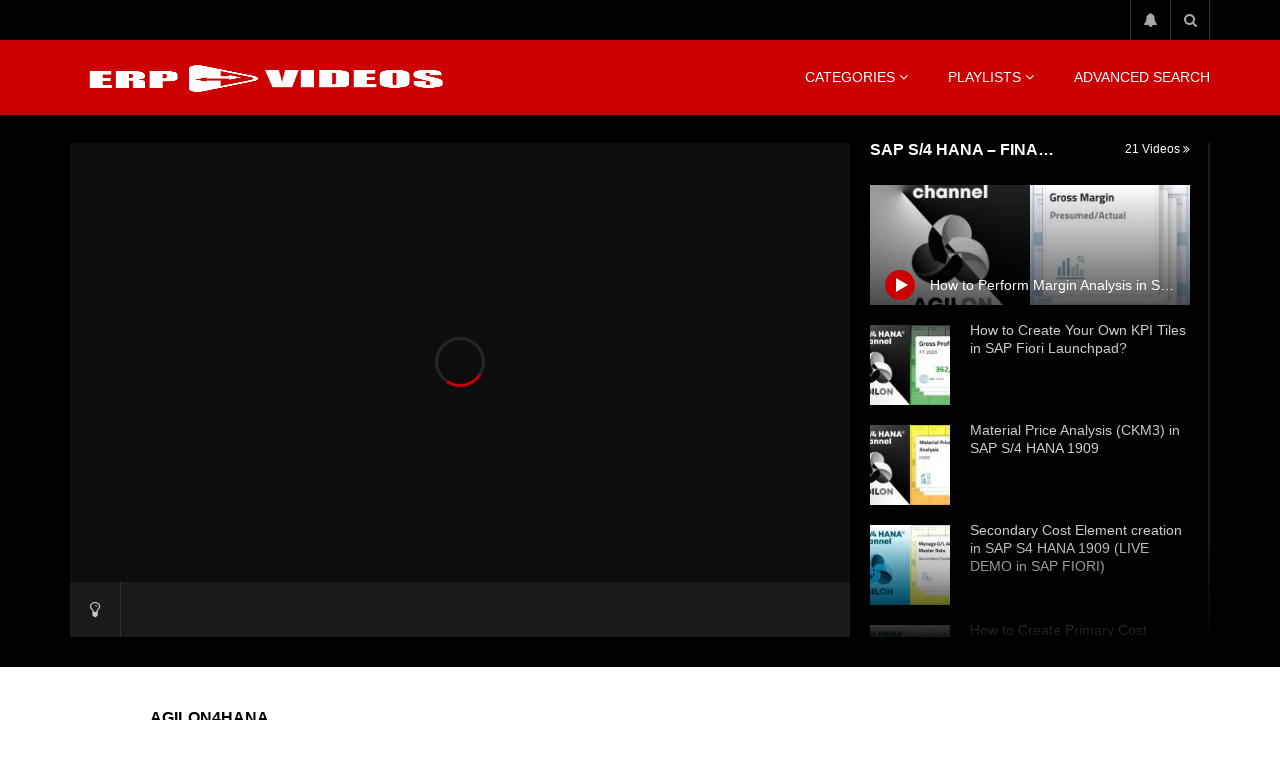

--- FILE ---
content_type: text/html; charset=UTF-8
request_url: https://erpvideos.net/104/how-to-perform-margin-analysis-in-sap-s4h-1909-using-sap-fiori/
body_size: 29520
content:
<!doctype html><html lang="en-US"><head><script data-no-optimize="1">var litespeed_docref=sessionStorage.getItem("litespeed_docref");litespeed_docref&&(Object.defineProperty(document,"referrer",{get:function(){return litespeed_docref}}),sessionStorage.removeItem("litespeed_docref"));</script> <meta charset="UTF-8"><meta name="viewport" content="width=device-width, initial-scale=1, maximum-scale=1"><meta property="og:type" content="video.other"><meta property="og:video:url" content="https://www.youtube.com/watch?v=cr8lLttcmDU"><meta property="og:video:type" content="text/html"><meta property="og:video:width" content="1280"><meta property="og:video:height" content="720"><meta property="video:tag" content="End User Guides"><meta property="video:tag" content="Financials and Controlling (FICO)"><meta property="video:tag" content="Margin Analysis"><link rel="profile" href="http://gmpg.org/xfn/11"><meta name='robots' content='index, follow, max-image-preview:large, max-snippet:-1, max-video-preview:-1' /><title>How to Perform Margin Analysis in SAP S/4 HANA 1909 Using SAP Fiori - SAP ERP Tutorial Videos</title><link rel="canonical" href="http://erpvideos.net/104/how-to-perform-margin-analysis-in-sap-s4h-1909-using-sap-fiori/" /><meta property="og:locale" content="en_US" /><meta property="og:type" content="article" /><meta property="og:title" content="How to Perform Margin Analysis in SAP S/4 HANA 1909 Using SAP Fiori - SAP ERP Tutorial Videos" /><meta property="og:description" content="This video tutorial discusses how to perform margin analysis in SAP S/4 HANA 1909 using SAP Fiori. The presenter begins by explaining the different types of margin analysis that can be performed in SAP S/4 HANA, including gross margin, operating margin, and net margin. He then demonstrates how to use the SAP Fiori Margin Analysis [&hellip;]" /><meta property="og:url" content="http://erpvideos.net/104/how-to-perform-margin-analysis-in-sap-s4h-1909-using-sap-fiori/" /><meta property="og:site_name" content="SAP ERP Tutorial Videos" /><meta property="article:published_time" content="2023-05-25T16:15:50+00:00" /><meta property="article:modified_time" content="2023-05-25T16:15:54+00:00" /><meta property="og:image" content="https://erpvideos.net/wp-content/uploads/2023/05/margin-analysis-in-sap-s-4-hana.jpg" /><meta property="og:image:width" content="1280" /><meta property="og:image:height" content="720" /><meta property="og:image:type" content="image/jpeg" /><meta name="author" content="erpvideos" /><meta name="twitter:card" content="summary_large_image" /> <script type="application/ld+json" class="yoast-schema-graph">{"@context":"https://schema.org","@graph":[{"@type":"Article","@id":"http://erpvideos.net/104/how-to-perform-margin-analysis-in-sap-s4h-1909-using-sap-fiori/#article","isPartOf":{"@id":"http://erpvideos.net/104/how-to-perform-margin-analysis-in-sap-s4h-1909-using-sap-fiori/"},"author":{"name":"erpvideos","@id":"https://erpvideos.net/#/schema/person/f7e6aa5cc24e7c921839214e66de1882"},"headline":"How to Perform Margin Analysis in SAP S/4 HANA 1909 Using SAP Fiori","datePublished":"2023-05-25T16:15:50+00:00","dateModified":"2023-05-25T16:15:54+00:00","mainEntityOfPage":{"@id":"http://erpvideos.net/104/how-to-perform-margin-analysis-in-sap-s4h-1909-using-sap-fiori/"},"wordCount":168,"commentCount":0,"publisher":{"@id":"https://erpvideos.net/#/schema/person/f7e6aa5cc24e7c921839214e66de1882"},"image":{"@id":"http://erpvideos.net/104/how-to-perform-margin-analysis-in-sap-s4h-1909-using-sap-fiori/#primaryimage"},"thumbnailUrl":"https://erpvideos.net/wp-content/uploads/2023/05/margin-analysis-in-sap-s-4-hana.jpg","keywords":["End User Guides","Financials and Controlling (FICO)","Margin Analysis"],"articleSection":["Financials and Controlling (FICO)"],"inLanguage":"en-US","potentialAction":[{"@type":"CommentAction","name":"Comment","target":["http://erpvideos.net/104/how-to-perform-margin-analysis-in-sap-s4h-1909-using-sap-fiori/#respond"]}]},{"@type":"WebPage","@id":"http://erpvideos.net/104/how-to-perform-margin-analysis-in-sap-s4h-1909-using-sap-fiori/","url":"http://erpvideos.net/104/how-to-perform-margin-analysis-in-sap-s4h-1909-using-sap-fiori/","name":"How to Perform Margin Analysis in SAP S/4 HANA 1909 Using SAP Fiori - SAP ERP Tutorial Videos","isPartOf":{"@id":"https://erpvideos.net/#website"},"primaryImageOfPage":{"@id":"http://erpvideos.net/104/how-to-perform-margin-analysis-in-sap-s4h-1909-using-sap-fiori/#primaryimage"},"image":{"@id":"http://erpvideos.net/104/how-to-perform-margin-analysis-in-sap-s4h-1909-using-sap-fiori/#primaryimage"},"thumbnailUrl":"https://erpvideos.net/wp-content/uploads/2023/05/margin-analysis-in-sap-s-4-hana.jpg","datePublished":"2023-05-25T16:15:50+00:00","dateModified":"2023-05-25T16:15:54+00:00","breadcrumb":{"@id":"http://erpvideos.net/104/how-to-perform-margin-analysis-in-sap-s4h-1909-using-sap-fiori/#breadcrumb"},"inLanguage":"en-US","potentialAction":[{"@type":"ReadAction","target":["http://erpvideos.net/104/how-to-perform-margin-analysis-in-sap-s4h-1909-using-sap-fiori/"]}]},{"@type":"ImageObject","inLanguage":"en-US","@id":"http://erpvideos.net/104/how-to-perform-margin-analysis-in-sap-s4h-1909-using-sap-fiori/#primaryimage","url":"https://erpvideos.net/wp-content/uploads/2023/05/margin-analysis-in-sap-s-4-hana.jpg","contentUrl":"https://erpvideos.net/wp-content/uploads/2023/05/margin-analysis-in-sap-s-4-hana.jpg","width":1280,"height":720},{"@type":"BreadcrumbList","@id":"http://erpvideos.net/104/how-to-perform-margin-analysis-in-sap-s4h-1909-using-sap-fiori/#breadcrumb","itemListElement":[{"@type":"ListItem","position":1,"name":"Home","item":"https://erpvideos.net/"},{"@type":"ListItem","position":2,"name":"How to Perform Margin Analysis in SAP S/4 HANA 1909 Using SAP Fiori"}]},{"@type":"WebSite","@id":"https://erpvideos.net/#website","url":"https://erpvideos.net/","name":"SAP Video Tutorials","description":"Category Organized SAP Video Tutorials","publisher":{"@id":"https://erpvideos.net/#/schema/person/f7e6aa5cc24e7c921839214e66de1882"},"potentialAction":[{"@type":"SearchAction","target":{"@type":"EntryPoint","urlTemplate":"https://erpvideos.net/?s={search_term_string}"},"query-input":{"@type":"PropertyValueSpecification","valueRequired":true,"valueName":"search_term_string"}}],"inLanguage":"en-US"},{"@type":["Person","Organization"],"@id":"https://erpvideos.net/#/schema/person/f7e6aa5cc24e7c921839214e66de1882","name":"erpvideos","image":{"@type":"ImageObject","inLanguage":"en-US","@id":"https://erpvideos.net/#/schema/person/image/","url":"https://erpvideos.net/wp-content/litespeed/avatar/ef5d1e2ec792a73bf2c07616323a473d.jpg?ver=1769581360","contentUrl":"https://erpvideos.net/wp-content/litespeed/avatar/ef5d1e2ec792a73bf2c07616323a473d.jpg?ver=1769581360","caption":"erpvideos"},"logo":{"@id":"https://erpvideos.net/#/schema/person/image/"},"sameAs":["http://erpvideos.net"],"url":"https://erpvideos.net/author/erpvideos/"}]}</script> <link rel='dns-prefetch' href='//stats.wp.com' /><link rel='dns-prefetch' href='//fonts.googleapis.com' /><link rel="alternate" type="application/rss+xml" title="SAP ERP Tutorial Videos &raquo; Feed" href="https://erpvideos.net/feed/" /><style id='wp-img-auto-sizes-contain-inline-css' type='text/css'>img:is([sizes=auto i],[sizes^="auto," i]){contain-intrinsic-size:3000px 1500px}
/*# sourceURL=wp-img-auto-sizes-contain-inline-css */</style><link data-optimized="2" rel="stylesheet" href="https://erpvideos.net/wp-content/litespeed/css/191cd420b72ce9c49b5583ca96832cc2.css?ver=05441" /><style id='classic-theme-styles-inline-css' type='text/css'>/*! This file is auto-generated */
.wp-block-button__link{color:#fff;background-color:#32373c;border-radius:9999px;box-shadow:none;text-decoration:none;padding:calc(.667em + 2px) calc(1.333em + 2px);font-size:1.125em}.wp-block-file__button{background:#32373c;color:#fff;text-decoration:none}
/*# sourceURL=/wp-includes/css/classic-themes.min.css */</style><style id='jetpack-sharing-buttons-style-inline-css' type='text/css'>.jetpack-sharing-buttons__services-list{display:flex;flex-direction:row;flex-wrap:wrap;gap:0;list-style-type:none;margin:5px;padding:0}.jetpack-sharing-buttons__services-list.has-small-icon-size{font-size:12px}.jetpack-sharing-buttons__services-list.has-normal-icon-size{font-size:16px}.jetpack-sharing-buttons__services-list.has-large-icon-size{font-size:24px}.jetpack-sharing-buttons__services-list.has-huge-icon-size{font-size:36px}@media print{.jetpack-sharing-buttons__services-list{display:none!important}}.editor-styles-wrapper .wp-block-jetpack-sharing-buttons{gap:0;padding-inline-start:0}ul.jetpack-sharing-buttons__services-list.has-background{padding:1.25em 2.375em}
/*# sourceURL=https://erpvideos.net/wp-content/plugins/jetpack/_inc/blocks/sharing-buttons/view.css */</style><style id='global-styles-inline-css' type='text/css'>:root{--wp--preset--aspect-ratio--square: 1;--wp--preset--aspect-ratio--4-3: 4/3;--wp--preset--aspect-ratio--3-4: 3/4;--wp--preset--aspect-ratio--3-2: 3/2;--wp--preset--aspect-ratio--2-3: 2/3;--wp--preset--aspect-ratio--16-9: 16/9;--wp--preset--aspect-ratio--9-16: 9/16;--wp--preset--color--black: #000000;--wp--preset--color--cyan-bluish-gray: #abb8c3;--wp--preset--color--white: #ffffff;--wp--preset--color--pale-pink: #f78da7;--wp--preset--color--vivid-red: #cf2e2e;--wp--preset--color--luminous-vivid-orange: #ff6900;--wp--preset--color--luminous-vivid-amber: #fcb900;--wp--preset--color--light-green-cyan: #7bdcb5;--wp--preset--color--vivid-green-cyan: #00d084;--wp--preset--color--pale-cyan-blue: #8ed1fc;--wp--preset--color--vivid-cyan-blue: #0693e3;--wp--preset--color--vivid-purple: #9b51e0;--wp--preset--gradient--vivid-cyan-blue-to-vivid-purple: linear-gradient(135deg,rgb(6,147,227) 0%,rgb(155,81,224) 100%);--wp--preset--gradient--light-green-cyan-to-vivid-green-cyan: linear-gradient(135deg,rgb(122,220,180) 0%,rgb(0,208,130) 100%);--wp--preset--gradient--luminous-vivid-amber-to-luminous-vivid-orange: linear-gradient(135deg,rgb(252,185,0) 0%,rgb(255,105,0) 100%);--wp--preset--gradient--luminous-vivid-orange-to-vivid-red: linear-gradient(135deg,rgb(255,105,0) 0%,rgb(207,46,46) 100%);--wp--preset--gradient--very-light-gray-to-cyan-bluish-gray: linear-gradient(135deg,rgb(238,238,238) 0%,rgb(169,184,195) 100%);--wp--preset--gradient--cool-to-warm-spectrum: linear-gradient(135deg,rgb(74,234,220) 0%,rgb(151,120,209) 20%,rgb(207,42,186) 40%,rgb(238,44,130) 60%,rgb(251,105,98) 80%,rgb(254,248,76) 100%);--wp--preset--gradient--blush-light-purple: linear-gradient(135deg,rgb(255,206,236) 0%,rgb(152,150,240) 100%);--wp--preset--gradient--blush-bordeaux: linear-gradient(135deg,rgb(254,205,165) 0%,rgb(254,45,45) 50%,rgb(107,0,62) 100%);--wp--preset--gradient--luminous-dusk: linear-gradient(135deg,rgb(255,203,112) 0%,rgb(199,81,192) 50%,rgb(65,88,208) 100%);--wp--preset--gradient--pale-ocean: linear-gradient(135deg,rgb(255,245,203) 0%,rgb(182,227,212) 50%,rgb(51,167,181) 100%);--wp--preset--gradient--electric-grass: linear-gradient(135deg,rgb(202,248,128) 0%,rgb(113,206,126) 100%);--wp--preset--gradient--midnight: linear-gradient(135deg,rgb(2,3,129) 0%,rgb(40,116,252) 100%);--wp--preset--font-size--small: 13px;--wp--preset--font-size--medium: 20px;--wp--preset--font-size--large: 36px;--wp--preset--font-size--x-large: 42px;--wp--preset--spacing--20: 0.44rem;--wp--preset--spacing--30: 0.67rem;--wp--preset--spacing--40: 1rem;--wp--preset--spacing--50: 1.5rem;--wp--preset--spacing--60: 2.25rem;--wp--preset--spacing--70: 3.38rem;--wp--preset--spacing--80: 5.06rem;--wp--preset--shadow--natural: 6px 6px 9px rgba(0, 0, 0, 0.2);--wp--preset--shadow--deep: 12px 12px 50px rgba(0, 0, 0, 0.4);--wp--preset--shadow--sharp: 6px 6px 0px rgba(0, 0, 0, 0.2);--wp--preset--shadow--outlined: 6px 6px 0px -3px rgb(255, 255, 255), 6px 6px rgb(0, 0, 0);--wp--preset--shadow--crisp: 6px 6px 0px rgb(0, 0, 0);}:where(.is-layout-flex){gap: 0.5em;}:where(.is-layout-grid){gap: 0.5em;}body .is-layout-flex{display: flex;}.is-layout-flex{flex-wrap: wrap;align-items: center;}.is-layout-flex > :is(*, div){margin: 0;}body .is-layout-grid{display: grid;}.is-layout-grid > :is(*, div){margin: 0;}:where(.wp-block-columns.is-layout-flex){gap: 2em;}:where(.wp-block-columns.is-layout-grid){gap: 2em;}:where(.wp-block-post-template.is-layout-flex){gap: 1.25em;}:where(.wp-block-post-template.is-layout-grid){gap: 1.25em;}.has-black-color{color: var(--wp--preset--color--black) !important;}.has-cyan-bluish-gray-color{color: var(--wp--preset--color--cyan-bluish-gray) !important;}.has-white-color{color: var(--wp--preset--color--white) !important;}.has-pale-pink-color{color: var(--wp--preset--color--pale-pink) !important;}.has-vivid-red-color{color: var(--wp--preset--color--vivid-red) !important;}.has-luminous-vivid-orange-color{color: var(--wp--preset--color--luminous-vivid-orange) !important;}.has-luminous-vivid-amber-color{color: var(--wp--preset--color--luminous-vivid-amber) !important;}.has-light-green-cyan-color{color: var(--wp--preset--color--light-green-cyan) !important;}.has-vivid-green-cyan-color{color: var(--wp--preset--color--vivid-green-cyan) !important;}.has-pale-cyan-blue-color{color: var(--wp--preset--color--pale-cyan-blue) !important;}.has-vivid-cyan-blue-color{color: var(--wp--preset--color--vivid-cyan-blue) !important;}.has-vivid-purple-color{color: var(--wp--preset--color--vivid-purple) !important;}.has-black-background-color{background-color: var(--wp--preset--color--black) !important;}.has-cyan-bluish-gray-background-color{background-color: var(--wp--preset--color--cyan-bluish-gray) !important;}.has-white-background-color{background-color: var(--wp--preset--color--white) !important;}.has-pale-pink-background-color{background-color: var(--wp--preset--color--pale-pink) !important;}.has-vivid-red-background-color{background-color: var(--wp--preset--color--vivid-red) !important;}.has-luminous-vivid-orange-background-color{background-color: var(--wp--preset--color--luminous-vivid-orange) !important;}.has-luminous-vivid-amber-background-color{background-color: var(--wp--preset--color--luminous-vivid-amber) !important;}.has-light-green-cyan-background-color{background-color: var(--wp--preset--color--light-green-cyan) !important;}.has-vivid-green-cyan-background-color{background-color: var(--wp--preset--color--vivid-green-cyan) !important;}.has-pale-cyan-blue-background-color{background-color: var(--wp--preset--color--pale-cyan-blue) !important;}.has-vivid-cyan-blue-background-color{background-color: var(--wp--preset--color--vivid-cyan-blue) !important;}.has-vivid-purple-background-color{background-color: var(--wp--preset--color--vivid-purple) !important;}.has-black-border-color{border-color: var(--wp--preset--color--black) !important;}.has-cyan-bluish-gray-border-color{border-color: var(--wp--preset--color--cyan-bluish-gray) !important;}.has-white-border-color{border-color: var(--wp--preset--color--white) !important;}.has-pale-pink-border-color{border-color: var(--wp--preset--color--pale-pink) !important;}.has-vivid-red-border-color{border-color: var(--wp--preset--color--vivid-red) !important;}.has-luminous-vivid-orange-border-color{border-color: var(--wp--preset--color--luminous-vivid-orange) !important;}.has-luminous-vivid-amber-border-color{border-color: var(--wp--preset--color--luminous-vivid-amber) !important;}.has-light-green-cyan-border-color{border-color: var(--wp--preset--color--light-green-cyan) !important;}.has-vivid-green-cyan-border-color{border-color: var(--wp--preset--color--vivid-green-cyan) !important;}.has-pale-cyan-blue-border-color{border-color: var(--wp--preset--color--pale-cyan-blue) !important;}.has-vivid-cyan-blue-border-color{border-color: var(--wp--preset--color--vivid-cyan-blue) !important;}.has-vivid-purple-border-color{border-color: var(--wp--preset--color--vivid-purple) !important;}.has-vivid-cyan-blue-to-vivid-purple-gradient-background{background: var(--wp--preset--gradient--vivid-cyan-blue-to-vivid-purple) !important;}.has-light-green-cyan-to-vivid-green-cyan-gradient-background{background: var(--wp--preset--gradient--light-green-cyan-to-vivid-green-cyan) !important;}.has-luminous-vivid-amber-to-luminous-vivid-orange-gradient-background{background: var(--wp--preset--gradient--luminous-vivid-amber-to-luminous-vivid-orange) !important;}.has-luminous-vivid-orange-to-vivid-red-gradient-background{background: var(--wp--preset--gradient--luminous-vivid-orange-to-vivid-red) !important;}.has-very-light-gray-to-cyan-bluish-gray-gradient-background{background: var(--wp--preset--gradient--very-light-gray-to-cyan-bluish-gray) !important;}.has-cool-to-warm-spectrum-gradient-background{background: var(--wp--preset--gradient--cool-to-warm-spectrum) !important;}.has-blush-light-purple-gradient-background{background: var(--wp--preset--gradient--blush-light-purple) !important;}.has-blush-bordeaux-gradient-background{background: var(--wp--preset--gradient--blush-bordeaux) !important;}.has-luminous-dusk-gradient-background{background: var(--wp--preset--gradient--luminous-dusk) !important;}.has-pale-ocean-gradient-background{background: var(--wp--preset--gradient--pale-ocean) !important;}.has-electric-grass-gradient-background{background: var(--wp--preset--gradient--electric-grass) !important;}.has-midnight-gradient-background{background: var(--wp--preset--gradient--midnight) !important;}.has-small-font-size{font-size: var(--wp--preset--font-size--small) !important;}.has-medium-font-size{font-size: var(--wp--preset--font-size--medium) !important;}.has-large-font-size{font-size: var(--wp--preset--font-size--large) !important;}.has-x-large-font-size{font-size: var(--wp--preset--font-size--x-large) !important;}
:where(.wp-block-post-template.is-layout-flex){gap: 1.25em;}:where(.wp-block-post-template.is-layout-grid){gap: 1.25em;}
:where(.wp-block-term-template.is-layout-flex){gap: 1.25em;}:where(.wp-block-term-template.is-layout-grid){gap: 1.25em;}
:where(.wp-block-columns.is-layout-flex){gap: 2em;}:where(.wp-block-columns.is-layout-grid){gap: 2em;}
:root :where(.wp-block-pullquote){font-size: 1.5em;line-height: 1.6;}
/*# sourceURL=global-styles-inline-css */</style><style id='beeteam368_obj_wes_style-inline-css' type='text/css'>@media only screen and (-webkit-min-device-pixel-ratio: 2), (min-resolution: 192dpi){
									.nav-logo .nav-logo-img img.main-logo{
										opacity:0; visibility:hidden
									}
									.nav-logo .nav-logo-img a.logo-link{
										background:url("http://erpvideos.net/wp-content/uploads/2023/05/erpvideos-logo.png") no-repeat center; background-size:contain
									}									
								}@media only screen and (-webkit-min-device-pixel-ratio: 2) and (min-width:992px), (min-resolution: 192dpi) and (min-width:992px){
									.main-nav.sticky-menu .nav-logo-img img.sticky-logo{
										opacity:0; visibility:hidden
									}
									.main-nav.sticky-menu .nav-logo-img a.logo-link{
										background:url("http://erpvideos.net/wp-content/uploads/2023/05/erpvideos-logo.png") no-repeat center; background-size:contain
									}
								}@media only screen and (-webkit-min-device-pixel-ratio: 2) and (max-width:991px), (min-resolution: 192dpi) and (max-width:991px){
									.nav-logo .nav-logo-img img.main-logo-mobile{
										opacity:0; visibility:hidden
									}
									.nav-logo .nav-logo-img a.logo-link{
										background:url("http://erpvideos.net/wp-content/uploads/2023/05/erpvideos-logo.png") no-repeat center; background-size:contain
									}
								}#site-header{background-color:#111111;}header.entry-header.movie-style{
							background-image: url("https://erpvideos.net/wp-content/themes/vidorev/img/film-background.jpg");								
						}
/*# sourceURL=beeteam368_obj_wes_style-inline-css */</style><style id='wpdreams-asl-basic-inline-css' type='text/css'>div[id*='ajaxsearchlitesettings'].searchsettings .asl_option_inner label {
						font-size: 0px !important;
						color: rgba(0, 0, 0, 0);
					}
					div[id*='ajaxsearchlitesettings'].searchsettings .asl_option_inner label:after {
						font-size: 11px !important;
						position: absolute;
						top: 0;
						left: 0;
						z-index: 1;
					}
					.asl_w_container {
						width: 100%;
						margin: 0px 0px 0px 0px;
						min-width: 200px;
					}
					div[id*='ajaxsearchlite'].asl_m {
						width: 100%;
					}
					div[id*='ajaxsearchliteres'].wpdreams_asl_results div.resdrg span.highlighted {
						font-weight: bold;
						color: #d9312b;
						background-color: #eee;
					}
					div[id*='ajaxsearchliteres'].wpdreams_asl_results .results img.asl_image {
						width: 70px;
						height: 70px;
						object-fit: cover;
					}
					div[id*='ajaxsearchlite'].asl_r .results {
						max-height: none;
					}
					div[id*='ajaxsearchlite'].asl_r {
						position: absolute;
					}
				
						div.asl_r.asl_w.vertical .results .item::after {
							display: block;
							position: absolute;
							bottom: 0;
							content: '';
							height: 1px;
							width: 100%;
							background: #D8D8D8;
						}
						div.asl_r.asl_w.vertical .results .item.asl_last_item::after {
							display: none;
						}
					
/*# sourceURL=wpdreams-asl-basic-inline-css */</style> <script type="litespeed/javascript" data-src="https://erpvideos.net/wp-includes/js/jquery/jquery.min.js" id="jquery-core-js"></script> <script id="beeteam368_obj_wes-js-extra" type="litespeed/javascript">var vidorev_jav_plugin_js_object={"youtube_library_url":"https://www.youtube.com/iframe_api","vimeo_library_url":"https://player.vimeo.com/api/player.js","dailymotion_library_url":"https://api.dmcdn.net/all.js","facebook_library_url":"https://connect.facebook.net/en_US/sdk.js?ver=6.0#xfbml=1&version=v6.0","twitch_library_url":"https://player.twitch.tv/js/embed/v1.js","google_ima_library_url":"https://imasdk.googleapis.com/js/sdkloader/ima3.js","google_adsense_library_url":"https://pagead2.googlesyndication.com/pagead/js/adsbygoogle.js","jwplayer_library_url":"","mediaelement_library_url":"https://erpvideos.net/wp-content/plugins/vidorev-extensions/assets/front-end/mediaelement/mediaelement.all.js","plyr_library_url":"https://erpvideos.net/wp-content/plugins/vidorev-extensions/assets/front-end/plyr/plyr.min.js","imdb_logo_url":"https://erpvideos.net/wp-content/plugins/vidorev-extensions/assets/front-end/img/IMDB_Logo","youtube_rel":"no","youtube_modestbranding":"no","youtube_showinfo":"yes","youtube_broadcasts_params":[]};var vidorev_jav_plugin_video_ads_object={"vid_ads_m_video_ads":"no","vid_ads_m_video_ads_type":"html","vid_ads_m_group_google_ima":[],"vid_ads_m_group_image":[],"vid_ads_m_group_html5_video":[],"vid_ads_m_group_html":[],"vid_ads_m_vpaid_mode":"no","vid_ads_m_vast_preroll":[],"vid_ads_m_vast_postroll":[],"vid_ads_m_vast_pauseroll":[],"vid_ads_m_vast_midroll":[{"vid_ads_m_vast_timer_seconds":"50"}],"vid_ads_m_group_dynamic":[{"vid_ads_m_dynamic_type":"image","vid_ads_m_dynamic_size_desktop":"336x280","vid_ads_m_dynamic_size_mobile":"300x250","vid_ads_m_dynamic_vertial_align":"bottom"}]};var vidorev_jav_plugin_video_ads_object_post={"vid_ads_m_video_ads":"","vid_ads_m_video_ads_type":"","vid_ads_m_group_google_ima":"","vid_ads_m_group_image":"","vid_ads_m_group_html5_video":"","vid_ads_m_group_html":"","vid_ads_m_group_dynamic":[{"vid_ads_m_dynamic_type":"image","vid_ads_m_dynamic_size_desktop":"336x280","vid_ads_m_dynamic_size_mobile":"300x250","vid_ads_m_dynamic_vertial_align":"bottom"}],"vid_ads_m_time_to_show_ads":"","vid_ads_m_time_skip_ads":"","vid_ads_m_time_to_hide_ads":""};var vidorev_jav_js_object={"admin_ajax":"https://erpvideos.net/wp-admin/admin-ajax.php","query_vars":{"name":"how-to-perform-margin-analysis-in-sap-s4h-1909-using-sap-fiori","do_not_redirect":1,"error":"","m":"","p":0,"post_parent":"","subpost":"","subpost_id":"","attachment":"","attachment_id":0,"pagename":"","page_id":0,"second":"","minute":"","hour":"","day":0,"monthnum":0,"year":0,"w":0,"category_name":"","tag":"","cat":"","tag_id":"","author":"","author_name":"","feed":"","tb":"","paged":0,"meta_key":"","meta_value":"","preview":"","s":"","sentence":"","title":"","fields":"all","menu_order":"","embed":"","category__in":[],"category__not_in":[],"category__and":[],"post__in":[],"post__not_in":[],"post_name__in":[],"tag__in":[],"tag__not_in":[],"tag__and":[],"tag_slug__in":[],"tag_slug__and":[],"post_parent__in":[],"post_parent__not_in":[],"author__in":[],"author__not_in":[],"search_columns":[],"ignore_sticky_posts":!1,"suppress_filters":!1,"cache_results":!0,"update_post_term_cache":!0,"update_menu_item_cache":!1,"lazy_load_term_meta":!0,"update_post_meta_cache":!0,"post_type":"","posts_per_page":16,"nopaging":!1,"comments_per_page":"50","no_found_rows":!1,"order":"DESC"},"video_auto_play":"off","vid_auto_play_mute":"off","number_format":"short","single_post_comment_type":"wp","origin_url":"https://erpvideos.net","is_user_logged_in":"","video_lightbox_suggested":"on","video_lightbox_comments":"on","translate_close":"Close","translate_suggested":"Suggested","translate_comments":"Live comments","translate_auto_next":"Auto next","translate_loading":"Loading","translate_public_comment":"Add a public comment","translate_post_comment":"Post comment","translate_reset":"Reset","translate_login_comment":"Please login to post a comment","translate_text_load_ad":"Loading advertisement...","translate_skip_ad":"Skip Ad","translate_skip_ad_in":"Skip ad in","translate_up_next":"Up next","translate_cancel":"cancel","translate_reported":"Reported","translate_confirm_delete":"Are you sure you want to delete this item?","translate_delete_success":"The post has been deleted.","translate_loading_preview":"Loading Preview","translate_currently_offline":"Currently Offline","translate_live_or_ended":"Live Streaming or Ended","theme_image_ratio":"","single_video_network":"youtube","single_video_source":"cr8lLttcmDU","single_video_youtube_playlist_id":"","single_video_url":"https://www.youtube.com/watch?v=cr8lLttcmDU","player_library":"vp","plyr_player":"off","single_video_streaming":"","vm_video_ratio":"16:9","vm_video_ratio_mobile":"16:9","single_video_network_library_setup":"yes","security":"3e74053370","login_url":"","scrollbar_library":"malihu"};var vidorev_jav_js_preview=[]</script> <meta name="generator" content="Redux 4.5.10" /><style>img#wpstats{display:none}</style><link rel="pingback" href="https://erpvideos.net/xmlrpc.php"><link rel="preconnect" href="https://fonts.gstatic.com" crossorigin /><link rel="preload" as="style" href="//fonts.googleapis.com/css?family=Open+Sans&display=swap" /><meta name="generator" content="Elementor 3.34.4; features: additional_custom_breakpoints; settings: css_print_method-external, google_font-enabled, font_display-swap"><style>.e-con.e-parent:nth-of-type(n+4):not(.e-lazyloaded):not(.e-no-lazyload),
				.e-con.e-parent:nth-of-type(n+4):not(.e-lazyloaded):not(.e-no-lazyload) * {
					background-image: none !important;
				}
				@media screen and (max-height: 1024px) {
					.e-con.e-parent:nth-of-type(n+3):not(.e-lazyloaded):not(.e-no-lazyload),
					.e-con.e-parent:nth-of-type(n+3):not(.e-lazyloaded):not(.e-no-lazyload) * {
						background-image: none !important;
					}
				}
				@media screen and (max-height: 640px) {
					.e-con.e-parent:nth-of-type(n+2):not(.e-lazyloaded):not(.e-no-lazyload),
					.e-con.e-parent:nth-of-type(n+2):not(.e-lazyloaded):not(.e-no-lazyload) * {
						background-image: none !important;
					}
				}</style><style type="text/css" id="wp-custom-css">.basic-button.basic-button-default.channel-subscribe {
    display: none;
}
.post-meta-wrap .comment-count {
    display: none;
}
.post-meta-wrap .author.vcard {
    display: none;
}
.post-meta-wrap .subscribers {
    display: none;
}</style></head><body class="wp-singular post-template-default single single-post postid-104 single-format-video wp-theme-vidorev  disable-floating-video header-vid-tech beeteam368 elementor-default elementor-kit-6"><div id="site-wrap-parent" class="site-wrap-parent site-wrap-parent-control"><div id="site-wrap-children" class="site-wrap-children site-wrap-children-control"><header id="site-header" class="site-header header-tech site-header-control"><div class="top-nav top-nav-control dark-background"><div class="site__container fullwidth-vidorev-ctrl container-control"><div class="site__row auto-width"><div class="site__col float-left top-videos"><div class="top-video-content"><div class="top-video-wrap"></div></div></div><div class="site__col float-right top-social"><div class="top-social-content"><ul class="social-block s-grid nav-style"><li class="watch-later-elm">
<a href="#" title="Notifications" class="top-watch-dropdown">
<span class="icon">
<i class="fa fa-bell" aria-hidden="true"></i>
<span class=""></span>
</span>
</a><ul class="top-watch-later-listing dark-background"><li class="top-watch-later-items no-video"></li><li class="watch-no-video"><div>
<i class="fa fa-file-video-o" aria-hidden="true"></i><br>
Don&#039;t miss new videos<br>
Sign in to see updates from your favourite channels<br><br>
<br></div></li></ul></li><li class="top-search-elm top-search-elm-control">
<a href="#" title="Search" class="top-search-dropdown top-search-dropdown-control">
<span class="icon">
<i class="fa fa-search" aria-hidden="true"></i>
</span>
</a><ul class="dark-background"><li class="top-search-box-dropdown"><form action="https://erpvideos.net/" method="get">
<input class="search-terms-textfield search-terms-textfield-control" autocomplete="off" type="text" placeholder="Type and hit enter ..." name="s" value="">
<input type="submit" value="Search"></form></li></ul></li></ul></div></div></div></div></div><div class="nav-wrap nav-wrap-control"><div class="main-nav main-nav-control"><div class="site__container fullwidth-vidorev-ctrl container-control"><div class="site__row auto-width"><div class="site__col float-left nav-logo"><div class="nav-logo-img">
<a href="https://erpvideos.net/" title="SAP ERP Tutorial Videos" class="logo-link">
<img data-lazyloaded="1" src="[data-uri]" width="600" height="135" data-src="http://erpvideos.net/wp-content/uploads/2023/05/erpvideos-logo-3.png" alt="SAP ERP Tutorial Videos" class="main-logo">
<img data-lazyloaded="1" src="[data-uri]" width="600" height="135" data-src="http://erpvideos.net/wp-content/uploads/2023/05/erpvideos-logo.png" alt="SAP ERP Tutorial Videos" class="main-logo-mobile">
<img data-lazyloaded="1" src="[data-uri]" width="600" height="135" data-src="http://erpvideos.net/wp-content/uploads/2023/05/erpvideos-logo.png" alt="SAP ERP Tutorial Videos" class="sticky-logo">
</a></div></div><div class="site__col float-right top-search-box"><div class="top-search-box-wrapper"><form action="https://erpvideos.net/" method="get">
<input class="search-terms-textfield search-terms-textfield-control" autocomplete="off" type="text" placeholder="Search..." name="s" value="">
<i class="fa fa-search" aria-hidden="true"></i>
<input type="submit" value="Search"></form></div></div><div class="site__col float-right nav-menu nav-menu-control navigation-font"><ul><li id="menu-item-260" class="menu-item menu-item-type-taxonomy menu-item-object-category current-post-ancestor menu-item-has-children menu-item-260"><a href="https://erpvideos.net/category/sap/">Categories</a><ul class="sub-menu"><li id="menu-item-255" class="menu-item menu-item-type-taxonomy menu-item-object-category menu-item-255"><a href="https://erpvideos.net/category/sap/abap/">ABAP</a></li><li id="menu-item-254" class="menu-item menu-item-type-taxonomy menu-item-object-category current-post-ancestor current-menu-parent current-post-parent menu-item-254"><a href="https://erpvideos.net/category/sap/financials-and-controlling-fico/">Financials and Controlling (FICO)</a></li><li id="menu-item-753" class="menu-item menu-item-type-taxonomy menu-item-object-category menu-item-753"><a href="https://erpvideos.net/category/sap/materials-management-mm/">Materials Management (MM)</a></li><li id="menu-item-257" class="menu-item menu-item-type-taxonomy menu-item-object-category menu-item-257"><a href="https://erpvideos.net/category/sap/sales-and-distribution-sd/">Sales and Distribution (SD)</a></li><li id="menu-item-443" class="menu-item menu-item-type-taxonomy menu-item-object-category menu-item-443"><a href="https://erpvideos.net/category/sap/quality-management-qm/">Quality Management (QM)</a></li><li id="menu-item-256" class="menu-item menu-item-type-taxonomy menu-item-object-category menu-item-256"><a href="https://erpvideos.net/category/sap/plant-maintenance-pm/">Plant Maintenance (PM)</a></li><li id="menu-item-258" class="menu-item menu-item-type-taxonomy menu-item-object-category menu-item-258"><a href="https://erpvideos.net/category/sap/sap-s-4hana/migration-cockpit/">Migration Cockpit</a></li><li id="menu-item-259" class="menu-item menu-item-type-taxonomy menu-item-object-category menu-item-259"><a href="https://erpvideos.net/category/sap/sap-s-4hana/embedded-analytics/">Embedded Analytics</a></li></ul></li><li id="menu-item-1137" class="menu-item menu-item-type-custom menu-item-object-custom menu-item-has-children menu-item-1137"><a href="http://erpvideos.net/playlist/">Playlists</a><ul class="sub-menu"><li id="menu-item-1172" class="menu-item menu-item-type-custom menu-item-object-custom menu-item-1172"><a href="http://erpvideos.net/playlist-category/sap/abap/">ABAP</a></li><li id="menu-item-1171" class="menu-item menu-item-type-custom menu-item-object-custom menu-item-1171"><a href="http://erpvideos.net/playlist-category/sap/financials-and-controlling-fico/">Financials and Controlling (FICO)</a></li><li id="menu-item-1170" class="menu-item menu-item-type-custom menu-item-object-custom menu-item-1170"><a href="http://erpvideos.net/playlist-category/sap/production-planning/">Production Planning (PP)</a></li><li id="menu-item-1173" class="menu-item menu-item-type-custom menu-item-object-custom menu-item-1173"><a href="http://erpvideos.net/playlist-category/sap/sales-and-distribution-sd/">Sales and Distribution (SD)</a></li><li id="menu-item-1174" class="menu-item menu-item-type-custom menu-item-object-custom menu-item-1174"><a href="http://erpvideos.net/playlist-category/sap/materials-management-mm/">Materials Management (MM)</a></li><li id="menu-item-1175" class="menu-item menu-item-type-custom menu-item-object-custom menu-item-1175"><a href="http://erpvideos.net/playlist-category/sap/plant-maintenance/">Plant Maintenance (PM)</a></li><li id="menu-item-1176" class="menu-item menu-item-type-custom menu-item-object-custom menu-item-1176"><a href="http://erpvideos.net/playlist-category/sap/quality-management-qm/">Quality Management (QM)</a></li></ul></li><li id="menu-item-261" class="menu-item menu-item-type-post_type menu-item-object-page menu-item-261"><a href="http://erpvideos.net/advanced-filter/">Advanced Search</a></li></ul></div><div class="site__col float-left nav-mobile-menu"><div class="button-wrap"><div class="button-menu-mobile button-menu-mobile-control">
<span></span>
<span></span>
<span></span>
<span></span>
<span></span></div></div></div><div class="site__col float-right top-search-box-mobile"><ul><li class="top-search-elm top-search-elm-control">
<a href="#" title="Search" class="top-search-dropdown top-search-dropdown-control">
<span class="icon">
<i class="fa fa-search" aria-hidden="true"></i>
</span>
</a><ul class="dark-background"><li class="top-search-box-dropdown"><form action="https://erpvideos.net/" method="get">
<input class="search-terms-textfield search-terms-textfield-control" autocomplete="off" type="text" placeholder="Type and hit enter ..." name="s" value="">
<input type="submit" value="Search"></form></li></ul></li></ul></div><div class="site__col float-right top-login-box-mobile"></div></div></div></div></div></header><div class="single-post-video-full-width-wrapper dark-background overlay-background is_vid_playlist_layout"><div class="full-width-breadcrumbs"><div class="site__container fullwidth-vidorev-ctrl"><div class="site__row nav-breadcrumbs-elm breadcrumbs-turn-off"><div class="site__col"><div class="nav-breadcrumbs navigation-font nav-font-size-12"></div></div></div></div></div><div class="single-post-video-player-content"><div class="site__container fullwidth-vidorev-ctrl"><div class="site__row"><div class="site__col"><div class="site__row playlist-frame playlist-frame-control"><div class="site__col player-in-playlist"><div class="single-player-video-wrapper vp-small-item"><div class="light-off light-off-control"></div><div id="video-player-wrap-control" class="video-player-wrap"><div class="video-player-ratio"></div><div class="video-player-content video-player-control"><div class="float-video-title"><h6>How to Perform Margin Analysis in SAP S/4 HANA 1909 Using SAP Fiori</h6></div>
<a href="#" title="Close" class="close-floating-video close-floating-video-control"><i class="fa fa-times" aria-hidden="true"></i></a>
<a href="#" title="Scroll Up" class="scroll-up-floating-video scroll-up-floating-video-control"><i class="fa fa-arrow-circle-up" aria-hidden="true"></i></a><div class="player-3rdparty player-3rdparty-control "><div id="player-api-control" class="player-api"></div><div class="player-muted player-muted-control"><i class="fa fa-volume-off" aria-hidden="true"></i></div><div class="text-load-ads text-load-ads-control">
Loading advertisement...</div><div class="autoplay-off-elm autoplay-off-elm-control video-play-control" data-id="104" data-background-url="https://erpvideos.net/wp-content/uploads/2023/05/margin-analysis-in-sap-s-4-hana.jpg">
<span class="video-icon big-icon video-play-control" data-id="104"></span>
<img data-lazyloaded="1" src="[data-uri]" width="1280" height="720" class="poster-preload" data-src="https://erpvideos.net/wp-content/uploads/2023/05/margin-analysis-in-sap-s-4-hana.jpg" alt="Preload Image"></div><div class="player-muted ads-mute-elm ads-muted-control"><i class="fa fa-volume-off" aria-hidden="true"></i></div><div class="auto-next-elm auto-next-elm-control dark-background" data-background-url="https://erpvideos.net/wp-content/uploads/2023/05/margin-analysis-in-sap-s-4-hana.jpg" data-next-url="http://erpvideos.net/106/cash-flow-analysis-and-liquidity-forecast-in-sap-s-4hana-1909/?playlist=131"><div class="auto-next-content"><div class="up-next-text font-size-12">Up next</div><h3 class="h6-mobile video-next-title video-next-title-control">Cash Flow Analysis and Liquidity Forecast in SAP S/4HANA 1909</h3><div class="loader-timer-wrapper loader-timer-control">
<svg xmlns="http://www.w3.org/2000/svg" viewBox="0 0 40 40" class="loader-timer">
<circle class="progress-timer" fill="none" stroke-linecap="round" cx="20" cy="20" r="15.915494309" />
</svg>
<i class="fa fa-fast-forward" aria-hidden="true"></i></div>
<a href="#" class="basic-button basic-button-default cancel-btn cancel-btn-control">Cancel</a></div></div></div><div class="video-loading video-loading-control">
<span class="video-load-icon"></span></div></div></div><div class="video-toolbar dark-background video-toolbar-control"><div class="tb-left"><div class="site__row"><div class="site__col toolbar-item"><div class="toolbar-item-content turn-off-light turn-off-light-control">
<span class="item-icon font-size-18"><i class="fa fa-lightbulb-o" aria-hidden="true"></i></span><span class="item-text">Turn Off Light</span></div></div></div></div><div class="tb-right"><div class="site__row"></div></div></div></div></div><div class="site__col playlist-videos"><div class="video-listing video-playlist-listing-control"><div class="video-listing-header"><h5 class="header-title extra-bold" title="SAP S/4 HANA &#8211; Financials">SAP S/4 HANA &#8211; Financials</h5><div class="header-total-videos font-size-12">
<a href="http://erpvideos.net/playlist/131/sap-s-4-hana-financials/" class="neutral" title="View Playlist">
21 Videos <i class="fa fa-angle-double-right" aria-hidden="true"></i>
</a></div></div><div class="video-listing-body"><div class="video-listing-item video-listing-item-control current-item" data-index="9"><div class="video-img"><a data-post-id="104" href="http://erpvideos.net/104/how-to-perform-margin-analysis-in-sap-s4h-1909-using-sap-fiori/?playlist=131" title="How to Perform Margin Analysis in SAP S/4 HANA 1909 Using SAP Fiori" class="blog-img"><img data-lazyloaded="1" src="[data-uri]" width="346" height="130" class="blog-picture ul-normal-classic" data-src="https://erpvideos.net/wp-content/uploads/2023/05/margin-analysis-in-sap-s-4-hana-346x130.jpg" data-srcset="https://erpvideos.net/wp-content/uploads/2023/05/margin-analysis-in-sap-s-4-hana-346x130.jpg 346w, https://erpvideos.net/wp-content/uploads/2023/05/margin-analysis-in-sap-s-4-hana-568x213.jpg 568w, https://erpvideos.net/wp-content/uploads/2023/05/margin-analysis-in-sap-s-4-hana-1136x426.jpg 1136w" data-sizes="(max-width: 346px) 100vw, 346px" alt="Margin Analysis in SAP S/4 HANA 1909 (LIVE DEMO in SAP FIORI)"/><span class="ul-placeholder-bg class-2point7x1"></span></a></div><div class="absolute-gradient"></div><div class="video-content">
<span class="video-icon small-icon alway-active"></span><h3 class="h6 post-title">
<a class="check-url-control" href="http://erpvideos.net/104/how-to-perform-margin-analysis-in-sap-s4h-1909-using-sap-fiori/?playlist=131" title="How to Perform Margin Analysis in SAP S/4 HANA 1909 Using SAP Fiori">How to Perform Margin Analysis in SAP S/4 HANA 1909 Using SAP Fiori</a></h3></div></div><div class="video-listing-item video-listing-item-control" data-index="0"><div class="video-img"><a data-post-id="102" href="http://erpvideos.net/102/kpi-tiles-in-sap-s4h-fiori-launchpad/?playlist=131" title="How to Create Your Own KPI Tiles in SAP Fiori Launchpad?" class="blog-img"><img data-lazyloaded="1" src="[data-uri]" width="100" height="100" class="blog-picture ul-normal-classic" data-src="https://erpvideos.net/wp-content/uploads/2023/05/kpi-tiles-in-sap-s-4-hana-1909-l-100x100.jpg" data-srcset="https://erpvideos.net/wp-content/uploads/2023/05/kpi-tiles-in-sap-s-4-hana-1909-l-100x100.jpg 100w, https://erpvideos.net/wp-content/uploads/2023/05/kpi-tiles-in-sap-s-4-hana-1909-l-150x150.jpg 150w, https://erpvideos.net/wp-content/uploads/2023/05/kpi-tiles-in-sap-s-4-hana-1909-l-60x60.jpg 60w, https://erpvideos.net/wp-content/uploads/2023/05/kpi-tiles-in-sap-s-4-hana-1909-l-200x200.jpg 200w, https://erpvideos.net/wp-content/uploads/2023/05/kpi-tiles-in-sap-s-4-hana-1909-l-268x268.jpg 268w" data-sizes="(max-width: 100px) 100vw, 100px" alt="KPI Tiles in SAP S/4 HANA 1909 (LIVE DEMO in SAP FIORI)"/><span class="ul-placeholder-bg class-1x1"></span></a></div><div class="video-content"><h3 class="h6 post-title">
<a class="check-url-control" href="http://erpvideos.net/102/kpi-tiles-in-sap-s4h-fiori-launchpad/?playlist=131" title="How to Create Your Own KPI Tiles in SAP Fiori Launchpad?">How to Create Your Own KPI Tiles in SAP Fiori Launchpad?</a></h3></div></div><div class="video-listing-item video-listing-item-control" data-index="1"><div class="video-img"><a data-post-id="98" href="http://erpvideos.net/98/material-price-analysis-ckm3-in-sap-s4h-1909/?playlist=131" title="Material Price Analysis (CKM3) in SAP S/4 HANA 1909" class="blog-img"><img data-lazyloaded="1" src="[data-uri]" width="100" height="100" class="blog-picture ul-normal-classic" data-src="https://erpvideos.net/wp-content/uploads/2023/05/material-price-analysis-ckm3-in-100x100.jpg" data-srcset="https://erpvideos.net/wp-content/uploads/2023/05/material-price-analysis-ckm3-in-100x100.jpg 100w, https://erpvideos.net/wp-content/uploads/2023/05/material-price-analysis-ckm3-in-150x150.jpg 150w, https://erpvideos.net/wp-content/uploads/2023/05/material-price-analysis-ckm3-in-60x60.jpg 60w, https://erpvideos.net/wp-content/uploads/2023/05/material-price-analysis-ckm3-in-200x200.jpg 200w, https://erpvideos.net/wp-content/uploads/2023/05/material-price-analysis-ckm3-in-268x268.jpg 268w" data-sizes="(max-width: 100px) 100vw, 100px" alt="Material Price Analysis (CKM3) in SAP S/4 HANA 1909 (LIVE DEMO in SAP FIORI)"/><span class="ul-placeholder-bg class-1x1"></span></a></div><div class="video-content"><h3 class="h6 post-title">
<a class="check-url-control" href="http://erpvideos.net/98/material-price-analysis-ckm3-in-sap-s4h-1909/?playlist=131" title="Material Price Analysis (CKM3) in SAP S/4 HANA 1909">Material Price Analysis (CKM3) in SAP S/4 HANA 1909</a></h3></div></div><div class="video-listing-item video-listing-item-control" data-index="2"><div class="video-img"><a data-post-id="97" href="http://erpvideos.net/97/secondary-cost-element-creation-in-sap-s4h-1909-live-demo-in-sap-fiori/?playlist=131" title="Secondary Cost Element creation in SAP S4 HANA 1909 (LIVE DEMO in SAP FIORI)" class="blog-img"><img data-lazyloaded="1" src="[data-uri]" width="100" height="100" class="blog-picture ul-normal-classic" data-src="https://erpvideos.net/wp-content/uploads/2023/05/secondary-cost-element-creation-100x100.jpg" data-srcset="https://erpvideos.net/wp-content/uploads/2023/05/secondary-cost-element-creation-100x100.jpg 100w, https://erpvideos.net/wp-content/uploads/2023/05/secondary-cost-element-creation-150x150.jpg 150w, https://erpvideos.net/wp-content/uploads/2023/05/secondary-cost-element-creation-60x60.jpg 60w, https://erpvideos.net/wp-content/uploads/2023/05/secondary-cost-element-creation-200x200.jpg 200w, https://erpvideos.net/wp-content/uploads/2023/05/secondary-cost-element-creation-268x268.jpg 268w" data-sizes="(max-width: 100px) 100vw, 100px" alt="Secondary Cost Element creation in SAP S4 HANA 1909 (LIVE DEMO in SAP FIORI)"/><span class="ul-placeholder-bg class-1x1"></span></a></div><div class="video-content"><h3 class="h6 post-title">
<a class="check-url-control" href="http://erpvideos.net/97/secondary-cost-element-creation-in-sap-s4h-1909-live-demo-in-sap-fiori/?playlist=131" title="Secondary Cost Element creation in SAP S4 HANA 1909 (LIVE DEMO in SAP FIORI)">Secondary Cost Element creation in SAP S4 HANA 1909 (LIVE DEMO in SAP FIORI)</a></h3></div></div><div class="video-listing-item video-listing-item-control" data-index="3"><div class="video-img"><a data-post-id="95" href="http://erpvideos.net/95/how-to-create-primary-cost-element-sap-s4h-1909-live-demo-in-sap-fiori/?playlist=131" title="How to Create Primary Cost Element SAP S4 HANA 1909?" class="blog-img"><img data-lazyloaded="1" src="[data-uri]" width="100" height="100" class="blog-picture ul-normal-classic" data-src="https://erpvideos.net/wp-content/uploads/2023/05/primary-cost-element-creation-in-100x100.jpg" data-srcset="https://erpvideos.net/wp-content/uploads/2023/05/primary-cost-element-creation-in-100x100.jpg 100w, https://erpvideos.net/wp-content/uploads/2023/05/primary-cost-element-creation-in-150x150.jpg 150w, https://erpvideos.net/wp-content/uploads/2023/05/primary-cost-element-creation-in-60x60.jpg 60w, https://erpvideos.net/wp-content/uploads/2023/05/primary-cost-element-creation-in-200x200.jpg 200w, https://erpvideos.net/wp-content/uploads/2023/05/primary-cost-element-creation-in-268x268.jpg 268w" data-sizes="(max-width: 100px) 100vw, 100px" alt="Primary Cost Element creation in SAP S4 HANA 1909 (LIVE DEMO in SAP FIORI)"/><span class="ul-placeholder-bg class-1x1"></span></a></div><div class="video-content"><h3 class="h6 post-title">
<a class="check-url-control" href="http://erpvideos.net/95/how-to-create-primary-cost-element-sap-s4h-1909-live-demo-in-sap-fiori/?playlist=131" title="How to Create Primary Cost Element SAP S4 HANA 1909?">How to Create Primary Cost Element SAP S4 HANA 1909?</a></h3></div></div><div class="video-listing-item video-listing-item-control" data-index="4"><div class="video-img"><a data-post-id="94" href="http://erpvideos.net/94/how-to-create-global-accounting-hierarchies-in-sap-s4h-fiori/?playlist=131" title="How to Create Global Accounting Hierarchies in SAP S4/HANA Fiori?" class="blog-img"><img data-lazyloaded="1" src="[data-uri]" width="100" height="100" class="blog-picture ul-normal-classic" data-src="https://erpvideos.net/wp-content/uploads/2023/05/sap-global-accounting-hierarchie-100x100.jpg" data-srcset="https://erpvideos.net/wp-content/uploads/2023/05/sap-global-accounting-hierarchie-100x100.jpg 100w, https://erpvideos.net/wp-content/uploads/2023/05/sap-global-accounting-hierarchie-150x150.jpg 150w, https://erpvideos.net/wp-content/uploads/2023/05/sap-global-accounting-hierarchie-60x60.jpg 60w, https://erpvideos.net/wp-content/uploads/2023/05/sap-global-accounting-hierarchie-200x200.jpg 200w, https://erpvideos.net/wp-content/uploads/2023/05/sap-global-accounting-hierarchie-268x268.jpg 268w" data-sizes="(max-width: 100px) 100vw, 100px" alt="SAP Global Accounting Hierarchies &#8211; S4 HANA 1909 (LIVE DEMO in SAP FIORI)"/><span class="ul-placeholder-bg class-1x1"></span></a></div><div class="video-content"><h3 class="h6 post-title">
<a class="check-url-control" href="http://erpvideos.net/94/how-to-create-global-accounting-hierarchies-in-sap-s4h-fiori/?playlist=131" title="How to Create Global Accounting Hierarchies in SAP S4/HANA Fiori?">How to Create Global Accounting Hierarchies in SAP S4/HANA Fiori?</a></h3></div></div><div class="video-listing-item video-listing-item-control" data-index="5"><div class="video-img"><a data-post-id="93" href="http://erpvideos.net/93/closing-cockpit-in-sap-s4h-1909-live-demo-in-sap-fiori/?playlist=131" title="Closing Cockpit in SAP S/4 HANA 1909 &#8211; General Overview Training" class="blog-img"><img data-lazyloaded="1" src="[data-uri]" width="100" height="100" class="blog-picture ul-normal-classic" data-src="https://erpvideos.net/wp-content/uploads/2023/05/closing-cockpit-in-sap-s-4-hana-100x100.jpg" data-srcset="https://erpvideos.net/wp-content/uploads/2023/05/closing-cockpit-in-sap-s-4-hana-100x100.jpg 100w, https://erpvideos.net/wp-content/uploads/2023/05/closing-cockpit-in-sap-s-4-hana-150x150.jpg 150w, https://erpvideos.net/wp-content/uploads/2023/05/closing-cockpit-in-sap-s-4-hana-60x60.jpg 60w, https://erpvideos.net/wp-content/uploads/2023/05/closing-cockpit-in-sap-s-4-hana-200x200.jpg 200w, https://erpvideos.net/wp-content/uploads/2023/05/closing-cockpit-in-sap-s-4-hana-268x268.jpg 268w" data-sizes="(max-width: 100px) 100vw, 100px" alt="Closing Cockpit in SAP S/4 HANA 1909 (LIVE DEMO in SAP FIORI)"/><span class="ul-placeholder-bg class-1x1"></span></a></div><div class="video-content"><h3 class="h6 post-title">
<a class="check-url-control" href="http://erpvideos.net/93/closing-cockpit-in-sap-s4h-1909-live-demo-in-sap-fiori/?playlist=131" title="Closing Cockpit in SAP S/4 HANA 1909 &#8211; General Overview Training">Closing Cockpit in SAP S/4 HANA 1909 &#8211; General Overview Training</a></h3></div></div><div class="video-listing-item video-listing-item-control" data-index="6"><div class="video-img"><a data-post-id="92" href="http://erpvideos.net/92/universal-allocations-in-sap-s-4-hana-1909-live-demo-in-sap-fiori/?playlist=131" title="Universal Allocations in SAP S/4 HANA 1909 &#8211; General Overview Training" class="blog-img"><img data-lazyloaded="1" src="[data-uri]" width="100" height="100" class="blog-picture ul-normal-classic" data-src="https://erpvideos.net/wp-content/uploads/2023/05/universal-allocations-in-sap-s-4-100x100.jpg" data-srcset="https://erpvideos.net/wp-content/uploads/2023/05/universal-allocations-in-sap-s-4-100x100.jpg 100w, https://erpvideos.net/wp-content/uploads/2023/05/universal-allocations-in-sap-s-4-150x150.jpg 150w, https://erpvideos.net/wp-content/uploads/2023/05/universal-allocations-in-sap-s-4-60x60.jpg 60w, https://erpvideos.net/wp-content/uploads/2023/05/universal-allocations-in-sap-s-4-200x200.jpg 200w, https://erpvideos.net/wp-content/uploads/2023/05/universal-allocations-in-sap-s-4-268x268.jpg 268w" data-sizes="(max-width: 100px) 100vw, 100px" alt="Universal Allocations in SAP S/4 HANA 1909 (LIVE DEMO in SAP FIORI)"/><span class="ul-placeholder-bg class-1x1"></span></a></div><div class="video-content"><h3 class="h6 post-title">
<a class="check-url-control" href="http://erpvideos.net/92/universal-allocations-in-sap-s-4-hana-1909-live-demo-in-sap-fiori/?playlist=131" title="Universal Allocations in SAP S/4 HANA 1909 &#8211; General Overview Training">Universal Allocations in SAP S/4 HANA 1909 &#8211; General Overview Training</a></h3></div></div><div class="video-listing-item video-listing-item-control" data-index="7"><div class="video-img"><a data-post-id="90" href="http://erpvideos.net/90/predictive-accounting-in-sap-s-4-hana-1909-live-demo-in-sap-fiori/?playlist=131" title="Predictive Accounting in SAP S/4 HANA 1909 &#8211; General Overview Training" class="blog-img"><img data-lazyloaded="1" src="[data-uri]" width="100" height="100" class="blog-picture ul-normal-classic" data-src="https://erpvideos.net/wp-content/uploads/2023/05/predictive-accounting-in-sap-s-4-100x100.jpg" data-srcset="https://erpvideos.net/wp-content/uploads/2023/05/predictive-accounting-in-sap-s-4-100x100.jpg 100w, https://erpvideos.net/wp-content/uploads/2023/05/predictive-accounting-in-sap-s-4-150x150.jpg 150w, https://erpvideos.net/wp-content/uploads/2023/05/predictive-accounting-in-sap-s-4-60x60.jpg 60w, https://erpvideos.net/wp-content/uploads/2023/05/predictive-accounting-in-sap-s-4-200x200.jpg 200w, https://erpvideos.net/wp-content/uploads/2023/05/predictive-accounting-in-sap-s-4-268x268.jpg 268w" data-sizes="(max-width: 100px) 100vw, 100px" alt="Predictive Accounting in SAP S/4 HANA 1909 (LIVE DEMO in SAP FIORI)"/><span class="ul-placeholder-bg class-1x1"></span></a></div><div class="video-content"><h3 class="h6 post-title">
<a class="check-url-control" href="http://erpvideos.net/90/predictive-accounting-in-sap-s-4-hana-1909-live-demo-in-sap-fiori/?playlist=131" title="Predictive Accounting in SAP S/4 HANA 1909 &#8211; General Overview Training">Predictive Accounting in SAP S/4 HANA 1909 &#8211; General Overview Training</a></h3></div></div><div class="video-listing-item video-listing-item-control" data-index="8"><div class="video-img"><a data-post-id="103" href="http://erpvideos.net/103/sap-s4h-1909-flexible-hierarchies/?playlist=131" title="SAP S/4 HANA 1909 &#8211; Flexible Hierarchies" class="blog-img"><img data-lazyloaded="1" src="[data-uri]" width="100" height="100" class="blog-picture ul-normal-classic" data-src="https://erpvideos.net/wp-content/uploads/2023/05/sap-s-4-hana-1909-flexible-hiera-100x100.jpg" data-srcset="https://erpvideos.net/wp-content/uploads/2023/05/sap-s-4-hana-1909-flexible-hiera-100x100.jpg 100w, https://erpvideos.net/wp-content/uploads/2023/05/sap-s-4-hana-1909-flexible-hiera-150x150.jpg 150w, https://erpvideos.net/wp-content/uploads/2023/05/sap-s-4-hana-1909-flexible-hiera-60x60.jpg 60w, https://erpvideos.net/wp-content/uploads/2023/05/sap-s-4-hana-1909-flexible-hiera-200x200.jpg 200w, https://erpvideos.net/wp-content/uploads/2023/05/sap-s-4-hana-1909-flexible-hiera-268x268.jpg 268w" data-sizes="(max-width: 100px) 100vw, 100px" alt="SAP S/4 HANA 1909 &#8211; Flexible Hierarchies (LIVE DEMO in SAP FIORI)"/><span class="ul-placeholder-bg class-1x1"></span></a></div><div class="video-content"><h3 class="h6 post-title">
<a class="check-url-control" href="http://erpvideos.net/103/sap-s4h-1909-flexible-hierarchies/?playlist=131" title="SAP S/4 HANA 1909 &#8211; Flexible Hierarchies">SAP S/4 HANA 1909 &#8211; Flexible Hierarchies</a></h3></div></div><div class="video-listing-item video-listing-item-control" data-index="10"><div class="video-img"><a data-post-id="106" href="http://erpvideos.net/106/cash-flow-analysis-and-liquidity-forecast-in-sap-s-4hana-1909/?playlist=131" title="Cash Flow Analysis and Liquidity Forecast in SAP S/4HANA 1909" class="blog-img"><img data-lazyloaded="1" src="[data-uri]" width="100" height="100" class="blog-picture ul-normal-classic" data-src="https://erpvideos.net/wp-content/uploads/2023/05/cash-flow-analysis-and-liquidity-100x100.jpg" data-srcset="https://erpvideos.net/wp-content/uploads/2023/05/cash-flow-analysis-and-liquidity-100x100.jpg 100w, https://erpvideos.net/wp-content/uploads/2023/05/cash-flow-analysis-and-liquidity-150x150.jpg 150w, https://erpvideos.net/wp-content/uploads/2023/05/cash-flow-analysis-and-liquidity-60x60.jpg 60w, https://erpvideos.net/wp-content/uploads/2023/05/cash-flow-analysis-and-liquidity-200x200.jpg 200w, https://erpvideos.net/wp-content/uploads/2023/05/cash-flow-analysis-and-liquidity-268x268.jpg 268w" data-sizes="(max-width: 100px) 100vw, 100px" alt="Cash Flow Analysis and Liquidity Forecast in SAP  S/4 HANA 1909 (LIVE DEMO in SAP FIORI)"/><span class="ul-placeholder-bg class-1x1"></span></a></div><div class="video-content"><h3 class="h6 post-title">
<a class="check-url-control" href="http://erpvideos.net/106/cash-flow-analysis-and-liquidity-forecast-in-sap-s-4hana-1909/?playlist=131" title="Cash Flow Analysis and Liquidity Forecast in SAP S/4HANA 1909">Cash Flow Analysis and Liquidity Forecast in SAP S/4HANA 1909</a></h3></div></div><div class="video-listing-item video-listing-item-control" data-index="11"><div class="video-img"><a data-post-id="107" href="http://erpvideos.net/107/ckmlcp-actual-costing-cockpit-in-sap-s-4hana-1909/?playlist=131" title="CKMLCP: Actual Costing Cockpit in SAP S/4 HANA 1909 (LIVE DEMO in SAP FIORI)" class="blog-img"><img data-lazyloaded="1" src="[data-uri]" width="100" height="100" class="blog-picture ul-normal-classic" data-src="https://erpvideos.net/wp-content/uploads/2023/05/ckmlcp-actual-costing-cockpit-in-100x100.jpg" data-srcset="https://erpvideos.net/wp-content/uploads/2023/05/ckmlcp-actual-costing-cockpit-in-100x100.jpg 100w, https://erpvideos.net/wp-content/uploads/2023/05/ckmlcp-actual-costing-cockpit-in-150x150.jpg 150w, https://erpvideos.net/wp-content/uploads/2023/05/ckmlcp-actual-costing-cockpit-in-60x60.jpg 60w, https://erpvideos.net/wp-content/uploads/2023/05/ckmlcp-actual-costing-cockpit-in-200x200.jpg 200w, https://erpvideos.net/wp-content/uploads/2023/05/ckmlcp-actual-costing-cockpit-in-268x268.jpg 268w" data-sizes="(max-width: 100px) 100vw, 100px" alt="CKMLCP: Actual Costing Cockpit in SAP S/4 HANA 1909 (LIVE DEMO in SAP FIORI)"/><span class="ul-placeholder-bg class-1x1"></span></a></div><div class="video-content"><h3 class="h6 post-title">
<a class="check-url-control" href="http://erpvideos.net/107/ckmlcp-actual-costing-cockpit-in-sap-s-4hana-1909/?playlist=131" title="CKMLCP: Actual Costing Cockpit in SAP S/4 HANA 1909 (LIVE DEMO in SAP FIORI)">CKMLCP: Actual Costing Cockpit in SAP S/4 HANA 1909 (LIVE DEMO in SAP FIORI)</a></h3></div></div><div class="video-listing-item video-listing-item-control" data-index="12"><div class="video-img"><a data-post-id="111" href="http://erpvideos.net/111/how-to-use-old-financial-statement-versions-in-sap-s4-hana-fiori/?playlist=131" title="How to Use Old Financial Statement Versions in SAP S4 HANA FIORI" class="blog-img"><img data-lazyloaded="1" src="[data-uri]" width="100" height="100" class="blog-picture ul-normal-classic" data-src="https://erpvideos.net/wp-content/uploads/2023/05/financial-statement-version-in-s-100x100.jpg" data-srcset="https://erpvideos.net/wp-content/uploads/2023/05/financial-statement-version-in-s-100x100.jpg 100w, https://erpvideos.net/wp-content/uploads/2023/05/financial-statement-version-in-s-150x150.jpg 150w, https://erpvideos.net/wp-content/uploads/2023/05/financial-statement-version-in-s-60x60.jpg 60w, https://erpvideos.net/wp-content/uploads/2023/05/financial-statement-version-in-s-200x200.jpg 200w, https://erpvideos.net/wp-content/uploads/2023/05/financial-statement-version-in-s-268x268.jpg 268w" data-sizes="(max-width: 100px) 100vw, 100px" alt="Financial Statement Version in SAP S4 HANA 1909 &#8211; how to apply them in analytical reports"/><span class="ul-placeholder-bg class-1x1"></span></a></div><div class="video-content"><h3 class="h6 post-title">
<a class="check-url-control" href="http://erpvideos.net/111/how-to-use-old-financial-statement-versions-in-sap-s4-hana-fiori/?playlist=131" title="How to Use Old Financial Statement Versions in SAP S4 HANA FIORI">How to Use Old Financial Statement Versions in SAP S4 HANA FIORI</a></h3></div></div><div class="video-listing-item video-listing-item-control" data-index="13"><div class="video-img"><a data-post-id="117" href="http://erpvideos.net/117/how-to-use-material-ledger-analytical-reports-in-sap-s4h/?playlist=131" title="How to Use Material Ledger Analytical Reports in SAP S/4HANA to Improve Inventory Management" class="blog-img"><img data-lazyloaded="1" src="[data-uri]" width="100" height="100" class="blog-picture ul-normal-classic" data-src="https://erpvideos.net/wp-content/uploads/2023/05/material-ledger-analytical-repor-100x100.jpg" data-srcset="https://erpvideos.net/wp-content/uploads/2023/05/material-ledger-analytical-repor-100x100.jpg 100w, https://erpvideos.net/wp-content/uploads/2023/05/material-ledger-analytical-repor-150x150.jpg 150w, https://erpvideos.net/wp-content/uploads/2023/05/material-ledger-analytical-repor-60x60.jpg 60w, https://erpvideos.net/wp-content/uploads/2023/05/material-ledger-analytical-repor-200x200.jpg 200w, https://erpvideos.net/wp-content/uploads/2023/05/material-ledger-analytical-repor-268x268.jpg 268w" data-sizes="(max-width: 100px) 100vw, 100px" alt="Material Ledger Analytical Reports in SAP S/4 HANA 1909 (LIVE DEMO in SAP FIORI)"/><span class="ul-placeholder-bg class-1x1"></span></a></div><div class="video-content"><h3 class="h6 post-title">
<a class="check-url-control" href="http://erpvideos.net/117/how-to-use-material-ledger-analytical-reports-in-sap-s4h/?playlist=131" title="How to Use Material Ledger Analytical Reports in SAP S/4HANA to Improve Inventory Management">How to Use Material Ledger Analytical Reports in SAP S/4HANA to Improve Inventory Management</a></h3></div></div><div class="video-listing-item video-listing-item-control" data-index="14"><div class="video-img"><a data-post-id="112" href="http://erpvideos.net/112/embedded-analytics-in-sap-s4h-1909-a-beginners-guide/?playlist=131" title="Embedded Analytics in SAP S/4 HANA 1909: A Beginner&#8217;s Guide" class="blog-img"><img data-lazyloaded="1" src="[data-uri]" width="100" height="100" class="blog-picture ul-normal-classic" data-src="https://erpvideos.net/wp-content/uploads/2023/05/embedded-analytics-in-sap-s-4-ha-100x100.jpg" data-srcset="https://erpvideos.net/wp-content/uploads/2023/05/embedded-analytics-in-sap-s-4-ha-100x100.jpg 100w, https://erpvideos.net/wp-content/uploads/2023/05/embedded-analytics-in-sap-s-4-ha-150x150.jpg 150w, https://erpvideos.net/wp-content/uploads/2023/05/embedded-analytics-in-sap-s-4-ha-60x60.jpg 60w, https://erpvideos.net/wp-content/uploads/2023/05/embedded-analytics-in-sap-s-4-ha-200x200.jpg 200w, https://erpvideos.net/wp-content/uploads/2023/05/embedded-analytics-in-sap-s-4-ha-268x268.jpg 268w" data-sizes="(max-width: 100px) 100vw, 100px" alt="Embedded Analytics in SAP S/4 HANA 1909 (DEMO in SAP FIORI)"/><span class="ul-placeholder-bg class-1x1"></span></a></div><div class="video-content"><h3 class="h6 post-title">
<a class="check-url-control" href="http://erpvideos.net/112/embedded-analytics-in-sap-s4h-1909-a-beginners-guide/?playlist=131" title="Embedded Analytics in SAP S/4 HANA 1909: A Beginner&#8217;s Guide">Embedded Analytics in SAP S/4 HANA 1909: A Beginner&#8217;s Guide</a></h3></div></div><div class="video-listing-item video-listing-item-control" data-index="15"><div class="video-img"><a data-post-id="116" href="http://erpvideos.net/116/new-material-ledger-in-sap-s-4-hana-1909-a-comprehensive-guide/?playlist=131" title="New Material Ledger in SAP S/4 HANA 1909: A Comprehensive Guide" class="blog-img"><img data-lazyloaded="1" src="[data-uri]" width="100" height="100" class="blog-picture ul-normal-classic" data-src="https://erpvideos.net/wp-content/uploads/2023/05/new-material-ledger-in-sap-s-4-h-100x100.jpg" data-srcset="https://erpvideos.net/wp-content/uploads/2023/05/new-material-ledger-in-sap-s-4-h-100x100.jpg 100w, https://erpvideos.net/wp-content/uploads/2023/05/new-material-ledger-in-sap-s-4-h-150x150.jpg 150w, https://erpvideos.net/wp-content/uploads/2023/05/new-material-ledger-in-sap-s-4-h-60x60.jpg 60w, https://erpvideos.net/wp-content/uploads/2023/05/new-material-ledger-in-sap-s-4-h-200x200.jpg 200w, https://erpvideos.net/wp-content/uploads/2023/05/new-material-ledger-in-sap-s-4-h-268x268.jpg 268w" data-sizes="(max-width: 100px) 100vw, 100px" alt="New Material Ledger in SAP S/4 HANA 1909"/><span class="ul-placeholder-bg class-1x1"></span></a></div><div class="video-content"><h3 class="h6 post-title">
<a class="check-url-control" href="http://erpvideos.net/116/new-material-ledger-in-sap-s-4-hana-1909-a-comprehensive-guide/?playlist=131" title="New Material Ledger in SAP S/4 HANA 1909: A Comprehensive Guide">New Material Ledger in SAP S/4 HANA 1909: A Comprehensive Guide</a></h3></div></div><div class="video-listing-item video-listing-item-control" data-index="16"><div class="video-img"><a data-post-id="89" href="http://erpvideos.net/89/what-is-sap-material-ledger-a-beginners-guide/?playlist=131" title="What is SAP Material Ledger? A Beginner&#8217;s Guide" class="blog-img"><img data-lazyloaded="1" src="[data-uri]" width="100" height="100" class="blog-picture ul-normal-classic" data-src="https://erpvideos.net/wp-content/uploads/2023/05/what-is-sap-material-ledger-100x100.jpg" data-srcset="https://erpvideos.net/wp-content/uploads/2023/05/what-is-sap-material-ledger-100x100.jpg 100w, https://erpvideos.net/wp-content/uploads/2023/05/what-is-sap-material-ledger-150x150.jpg 150w, https://erpvideos.net/wp-content/uploads/2023/05/what-is-sap-material-ledger-60x60.jpg 60w, https://erpvideos.net/wp-content/uploads/2023/05/what-is-sap-material-ledger-200x200.jpg 200w, https://erpvideos.net/wp-content/uploads/2023/05/what-is-sap-material-ledger-268x268.jpg 268w" data-sizes="(max-width: 100px) 100vw, 100px" alt="What Is SAP Material Ledger?"/><span class="ul-placeholder-bg class-1x1"></span></a></div><div class="video-content"><h3 class="h6 post-title">
<a class="check-url-control" href="http://erpvideos.net/89/what-is-sap-material-ledger-a-beginners-guide/?playlist=131" title="What is SAP Material Ledger? A Beginner&#8217;s Guide">What is SAP Material Ledger? A Beginner&#8217;s Guide</a></h3></div></div><div class="video-listing-item video-listing-item-control" data-index="17"><div class="video-img"><a data-post-id="91" href="http://erpvideos.net/91/how-to-use-the-universal-journal-in-sap-s4h/?playlist=131" title="How to Use the Universal Journal in SAP S/4 HANA" class="blog-img"><img data-lazyloaded="1" src="[data-uri]" width="100" height="100" class="blog-picture ul-normal-classic" data-src="https://erpvideos.net/wp-content/uploads/2023/05/co-transactions-in-the-universal-100x100.jpg" data-srcset="https://erpvideos.net/wp-content/uploads/2023/05/co-transactions-in-the-universal-100x100.jpg 100w, https://erpvideos.net/wp-content/uploads/2023/05/co-transactions-in-the-universal-150x150.jpg 150w, https://erpvideos.net/wp-content/uploads/2023/05/co-transactions-in-the-universal-60x60.jpg 60w, https://erpvideos.net/wp-content/uploads/2023/05/co-transactions-in-the-universal-200x200.jpg 200w, https://erpvideos.net/wp-content/uploads/2023/05/co-transactions-in-the-universal-268x268.jpg 268w" data-sizes="(max-width: 100px) 100vw, 100px" alt="CO Transactions in the Universal Journal SAP S/4 HANA 1909"/><span class="ul-placeholder-bg class-1x1"></span></a></div><div class="video-content"><h3 class="h6 post-title">
<a class="check-url-control" href="http://erpvideos.net/91/how-to-use-the-universal-journal-in-sap-s4h/?playlist=131" title="How to Use the Universal Journal in SAP S/4 HANA">How to Use the Universal Journal in SAP S/4 HANA</a></h3></div></div><div class="video-listing-item video-listing-item-control" data-index="18"><div class="video-img"><a data-post-id="105" href="http://erpvideos.net/105/how-to-upload-general-journal-entries-into-sap-s-4-hana/?playlist=131" title="How to Upload General Journal Entries into SAP S/4 HANA" class="blog-img"><img data-lazyloaded="1" src="[data-uri]" width="100" height="100" class="blog-picture ul-normal-classic" data-src="https://erpvideos.net/wp-content/uploads/2023/05/upload-general-journal-entries-s-100x100.jpg" data-srcset="https://erpvideos.net/wp-content/uploads/2023/05/upload-general-journal-entries-s-100x100.jpg 100w, https://erpvideos.net/wp-content/uploads/2023/05/upload-general-journal-entries-s-150x150.jpg 150w, https://erpvideos.net/wp-content/uploads/2023/05/upload-general-journal-entries-s-60x60.jpg 60w, https://erpvideos.net/wp-content/uploads/2023/05/upload-general-journal-entries-s-200x200.jpg 200w, https://erpvideos.net/wp-content/uploads/2023/05/upload-general-journal-entries-s-268x268.jpg 268w" data-sizes="(max-width: 100px) 100vw, 100px" alt="Upload General Journal Entries SAP S/4 HANA (2020)"/><span class="ul-placeholder-bg class-1x1"></span></a></div><div class="video-content"><h3 class="h6 post-title">
<a class="check-url-control" href="http://erpvideos.net/105/how-to-upload-general-journal-entries-into-sap-s-4-hana/?playlist=131" title="How to Upload General Journal Entries into SAP S/4 HANA">How to Upload General Journal Entries into SAP S/4 HANA</a></h3></div></div><div class="video-listing-item video-listing-item-control" data-index="19"><div class="video-img"><a data-post-id="87" href="http://erpvideos.net/87/a-guide-to-viewing-journal-entries-in-t-account-view-in-sap-s4h/?playlist=131" title="A Guide to Viewing Journal Entries in T-account View in SAP S4HANA" class="blog-img"><img data-lazyloaded="1" src="[data-uri]" width="100" height="100" class="blog-picture ul-normal-classic" data-src="https://erpvideos.net/wp-content/uploads/2023/05/journal-entries-in-t-account-vie-100x100.jpg" data-srcset="https://erpvideos.net/wp-content/uploads/2023/05/journal-entries-in-t-account-vie-100x100.jpg 100w, https://erpvideos.net/wp-content/uploads/2023/05/journal-entries-in-t-account-vie-150x150.jpg 150w, https://erpvideos.net/wp-content/uploads/2023/05/journal-entries-in-t-account-vie-60x60.jpg 60w, https://erpvideos.net/wp-content/uploads/2023/05/journal-entries-in-t-account-vie-200x200.jpg 200w, https://erpvideos.net/wp-content/uploads/2023/05/journal-entries-in-t-account-vie-268x268.jpg 268w" data-sizes="(max-width: 100px) 100vw, 100px" alt="Journal Entries in T-account View"/><span class="ul-placeholder-bg class-1x1"></span></a></div><div class="video-content"><h3 class="h6 post-title">
<a class="check-url-control" href="http://erpvideos.net/87/a-guide-to-viewing-journal-entries-in-t-account-view-in-sap-s4h/?playlist=131" title="A Guide to Viewing Journal Entries in T-account View in SAP S4HANA">A Guide to Viewing Journal Entries in T-account View in SAP S4HANA</a></h3></div></div><div class="video-listing-item video-listing-item-control" data-index="20"><div class="video-img"><a data-post-id="96" href="http://erpvideos.net/96/how-to-install-sap-ke30-reports-on-your-sap-fiori-launchpad-sap-s4-hana-1909-live-demo/?playlist=131" title="How to Add KE30 reports on your SAP Fiori Launchpad" class="blog-img"><img data-lazyloaded="1" src="[data-uri]" width="100" height="100" class="blog-picture ul-normal-classic" data-src="https://erpvideos.net/wp-content/uploads/2023/05/how-to-install-sap-ke30-reports-100x100.jpg" data-srcset="https://erpvideos.net/wp-content/uploads/2023/05/how-to-install-sap-ke30-reports-100x100.jpg 100w, https://erpvideos.net/wp-content/uploads/2023/05/how-to-install-sap-ke30-reports-150x150.jpg 150w, https://erpvideos.net/wp-content/uploads/2023/05/how-to-install-sap-ke30-reports-60x60.jpg 60w, https://erpvideos.net/wp-content/uploads/2023/05/how-to-install-sap-ke30-reports-200x200.jpg 200w, https://erpvideos.net/wp-content/uploads/2023/05/how-to-install-sap-ke30-reports-268x268.jpg 268w" data-sizes="(max-width: 100px) 100vw, 100px" alt="How to install SAP KE30 reports on your SAP Fiori Launchpad &#8211; SAP S4 HANA 1909 (LIVE DEMO)"/><span class="ul-placeholder-bg class-1x1"></span></a></div><div class="video-content"><h3 class="h6 post-title">
<a class="check-url-control" href="http://erpvideos.net/96/how-to-install-sap-ke30-reports-on-your-sap-fiori-launchpad-sap-s4-hana-1909-live-demo/?playlist=131" title="How to Add KE30 reports on your SAP Fiori Launchpad">How to Add KE30 reports on your SAP Fiori Launchpad</a></h3></div></div></div></div><div class="bottom-gradient"><div class="absolute-gradient"></div></div></div></div></div></div></div></div></div><div id="primary-content-wrap" class="primary-content-wrap"><div class="primary-content-control"><div class="site__container fullwidth-vidorev-ctrl container-control"><div class="site__row sidebar-direction"><main id="main-content" class="site__col main-content"><div class="single-post-wrapper global-single-wrapper"><article id="post-104" class="single-post-content global-single-content post-104 post type-post status-publish format-video has-post-thumbnail hentry category-financials-and-controlling-fico tag-end-user-guides tag-financials-and-controlling-fico tag-margin-analysis post_format-post-format-video"><div class="author-box special-style"><div class="author-box-body"><div class="author-box-avatar">
<a href="http://erpvideos.net/channel/85/agilon4hana/" class="author-avatar">
</a></div><div class="author-box-content"><h4 class="author-name h5 extra-bold"><a href="http://erpvideos.net/channel/85/agilon4hana/">AGILON4HANA</a></h4><div class="entry-meta post-meta meta-font"><div class="post-meta-wrap"><div class="subscribers"><i class="fa fa-users" aria-hidden="true"></i><span>0</span> <span>Subscribers</span></div></div></div></div><div class="author-subscribe">
<a href="javascript:;" data-login="none" class="basic-button basic-button-default channel-subscribe subscribe-control  " data-channel-id="85">
<span class="subscribe"><i class="fa fa-user-plus" aria-hidden="true"></i>&nbsp;&nbsp;Subscribe</span>
<span class="subscribed"><i class="fa fa-check-square" aria-hidden="true"></i>&nbsp;&nbsp;Subscribed</span>
<span class="loadmore-loading">
<span class="loadmore-indicator">
<svg>
<polyline id="back" points="1 6 4 6 6 11 10 1 12 6 15 6"></polyline>
<polyline id="front" points="1 6 4 6 6 11 10 1 12 6 15 6"></polyline>
</svg>
</span>
</span>
<span class="subscribed-count subscribed-count-control">0</span>
</a></div></div></div><div class="entry-content "><p>This video tutorial discusses how to perform margin analysis in SAP S/4 HANA 1909 using SAP Fiori. The presenter begins by explaining the different types of margin analysis that can be performed in SAP S/4 HANA, including gross margin, operating margin, and net margin. He then demonstrates how to use the SAP Fiori Margin Analysis app to calculate margin for a specific product or service. The presenter also shows how to use the app to drill down into the data to see how margin is affected by different factors, such as cost of goods sold, selling expenses, and general and administrative expenses.</p><p>The video tutorial concludes with a brief overview of the benefits of using SAP Fiori for margin analysis. The presenter notes that SAP Fiori makes it easy to access margin data from anywhere, and that the app provides a number of features that make it easy to drill down into the data and analyze it.</p></div><div class="post-footer"><div class="tags-socialsharing"><div class="tags-items">
<span class="tag-title"><i class="fa fa-tags" aria-hidden="true"></i> <span class="h5 extra-bold">Tags</span></span>
<a href="https://erpvideos.net/tag/end-user-guides/" title="End User Guides" class="tag-item font-size-12">End User Guides</a><a href="https://erpvideos.net/tag/financials-and-controlling-fico/" title="Financials and Controlling (FICO)" class="tag-item font-size-12">Financials and Controlling (FICO)</a><a href="https://erpvideos.net/tag/margin-analysis/" title="Margin Analysis" class="tag-item font-size-12">Margin Analysis</a></div></div></div><div class="single-related-posts"><h3 class="related-header h5 extra-bold">Related videos</h3><div class="blog-wrapper global-blog-wrapper blog-wrapper-control"><div class="blog-items blog-items-control site__row grid-default"><article id="post-581" class="post-item site__col post-581 post type-post status-publish format-video has-post-thumbnail hentry category-sales-and-distribution-sd tag-end-user-guides tag-general-overview-guides tag-sales-and-distribution-sd post_format-post-format-video"><div class="post-item-wrap"><div class="blog-pic"><div class="blog-pic-wrap"><a data-post-id="581" href="http://erpvideos.net/581/sap-s-4hana-sd-training-material-master-data/" title="SAP S/4HANA SD Training: Material Master Data" class="blog-img"><img data-lazyloaded="1" src="[data-uri]" width="236" height="133" class="blog-picture ul-normal-classic" data-src="https://erpvideos.net/wp-content/uploads/2023/06/sap-s-4hana-sd-training-material-1-236x133.jpg" data-srcset="https://erpvideos.net/wp-content/uploads/2023/06/sap-s-4hana-sd-training-material-1-236x133.jpg 236w, https://erpvideos.net/wp-content/uploads/2023/06/sap-s-4hana-sd-training-material-1-300x169.jpg 300w, https://erpvideos.net/wp-content/uploads/2023/06/sap-s-4hana-sd-training-material-1-1024x576.jpg 1024w, https://erpvideos.net/wp-content/uploads/2023/06/sap-s-4hana-sd-training-material-1-768x432.jpg 768w, https://erpvideos.net/wp-content/uploads/2023/06/sap-s-4hana-sd-training-material-1-360x203.jpg 360w, https://erpvideos.net/wp-content/uploads/2023/06/sap-s-4hana-sd-training-material-1-750x422.jpg 750w, https://erpvideos.net/wp-content/uploads/2023/06/sap-s-4hana-sd-training-material-1.jpg 1280w" data-sizes="(max-width: 236px) 100vw, 236px" alt="SAP S/4HANA SD Training &#8211;  Material Master Data | SAP S4 HANA SD Videos"/><span class="ul-placeholder-bg class-16x9"></span><div class="preview-video preview-video-control" data-iframepreview="http://erpvideos.net/581/sap-s-4hana-sd-training-material-master-data/?video_embed=581&#038;preview_mode=1&#038;watch_trailer=1"></div></a><span class="video-icon video-popup-control" data-id="581"></span><span class="duration-text font-size-12 meta-font">40:06</span></div></div><div class="listing-content"><h3 class="entry-title h6 post-title">
<a href="http://erpvideos.net/581/sap-s-4hana-sd-training-material-master-data/" title="SAP S/4HANA SD Training: Material Master Data">SAP S/4HANA SD Training: Material Master Data</a></h3><div class="entry-meta post-meta meta-font"><div class="post-meta-wrap"><div class="date-time"><i class="fa fa-calendar" aria-hidden="true"></i><span><time class="entry-date published" datetime="2023-06-29T13:14:26+00:00">June 29, 2023</time> <span class="updated"></span><time class="updated" datetime="2023-06-29T13:14:30+00:00">June 29, 2023</time></span></div></div></div></div></div></article><article id="post-139" class="post-item site__col post-139 post type-post status-publish format-video has-post-thumbnail hentry category-financials-and-controlling-fico tag-end-user-guides tag-financials-and-controlling-fico post_format-post-format-video"><div class="post-item-wrap"><div class="blog-pic"><div class="blog-pic-wrap"><a data-post-id="139" href="http://erpvideos.net/139/how-to-post-journal-entry-document-sap-s4-hana-fi-financial-accounting-class-18/" title="How to Post Journal Entry Document in SAP S4H FI" class="blog-img"><img data-lazyloaded="1" src="[data-uri]" width="236" height="133" class="blog-picture ul-normal-classic" data-src="https://erpvideos.net/wp-content/uploads/2023/05/how-to-post-journal-entry-docume-236x133.jpg" data-srcset="https://erpvideos.net/wp-content/uploads/2023/05/how-to-post-journal-entry-docume-236x133.jpg 236w, https://erpvideos.net/wp-content/uploads/2023/05/how-to-post-journal-entry-docume-300x169.jpg 300w, https://erpvideos.net/wp-content/uploads/2023/05/how-to-post-journal-entry-docume-1024x576.jpg 1024w, https://erpvideos.net/wp-content/uploads/2023/05/how-to-post-journal-entry-docume-768x432.jpg 768w, https://erpvideos.net/wp-content/uploads/2023/05/how-to-post-journal-entry-docume-360x203.jpg 360w, https://erpvideos.net/wp-content/uploads/2023/05/how-to-post-journal-entry-docume-750x422.jpg 750w, https://erpvideos.net/wp-content/uploads/2023/05/how-to-post-journal-entry-docume.jpg 1280w" data-sizes="(max-width: 236px) 100vw, 236px" alt="How to Post Journal Entry Document |SAP S4 Hana FI-Financial Accounting | Class-18"/><span class="ul-placeholder-bg class-16x9"></span><div class="preview-video preview-video-control" data-iframepreview="http://erpvideos.net/139/how-to-post-journal-entry-document-sap-s4-hana-fi-financial-accounting-class-18/?video_embed=139&#038;preview_mode=1&#038;watch_trailer=1"></div></a><span class="video-icon video-popup-control" data-id="139"></span><span class="duration-text font-size-12 meta-font">06:52</span></div></div><div class="listing-content"><h3 class="entry-title h6 post-title">
<a href="http://erpvideos.net/139/how-to-post-journal-entry-document-sap-s4-hana-fi-financial-accounting-class-18/" title="How to Post Journal Entry Document in SAP S4H FI">How to Post Journal Entry Document in SAP S4H FI</a></h3><div class="entry-meta post-meta meta-font"><div class="post-meta-wrap"><div class="date-time"><i class="fa fa-calendar" aria-hidden="true"></i><span><time class="entry-date published" datetime="2022-10-29T10:23:07+00:00">October 29, 2022</time> <span class="updated"></span><time class="updated" datetime="2023-06-28T10:18:02+00:00">June 28, 2023</time></span></div></div></div></div></div></article><article id="post-462" class="post-item site__col post-462 post type-post status-publish format-video has-post-thumbnail hentry category-materials-management-mm tag-end-user-guides tag-general-overview-guides tag-materials-management-mm post_format-post-format-video"><div class="post-item-wrap"><div class="blog-pic"><div class="blog-pic-wrap"><a data-post-id="462" href="http://erpvideos.net/462/sap-s-4hana-mm-what-is-demand-management/" title="SAP S/4HANA MM: What is Demand Management?" class="blog-img"><img data-lazyloaded="1" src="[data-uri]" width="236" height="133" class="blog-picture ul-normal-classic" data-src="https://erpvideos.net/wp-content/uploads/2023/06/sap-s-4hana-mm-what-is-demand-ma-236x133.jpg" data-srcset="https://erpvideos.net/wp-content/uploads/2023/06/sap-s-4hana-mm-what-is-demand-ma-236x133.jpg 236w, https://erpvideos.net/wp-content/uploads/2023/06/sap-s-4hana-mm-what-is-demand-ma-300x169.jpg 300w, https://erpvideos.net/wp-content/uploads/2023/06/sap-s-4hana-mm-what-is-demand-ma-1024x576.jpg 1024w, https://erpvideos.net/wp-content/uploads/2023/06/sap-s-4hana-mm-what-is-demand-ma-768x432.jpg 768w, https://erpvideos.net/wp-content/uploads/2023/06/sap-s-4hana-mm-what-is-demand-ma-360x203.jpg 360w, https://erpvideos.net/wp-content/uploads/2023/06/sap-s-4hana-mm-what-is-demand-ma-750x422.jpg 750w, https://erpvideos.net/wp-content/uploads/2023/06/sap-s-4hana-mm-what-is-demand-ma.jpg 1280w" data-sizes="(max-width: 236px) 100vw, 236px" alt="SAP S/4HANA MM: What is Demand Management?"/><span class="ul-placeholder-bg class-16x9"></span><div class="preview-video preview-video-control" data-iframepreview="http://erpvideos.net/462/sap-s-4hana-mm-what-is-demand-management/?video_embed=462&#038;preview_mode=1&#038;watch_trailer=1"></div></a><span class="video-icon video-popup-control" data-id="462"></span><span class="duration-text font-size-12 meta-font">20:16</span></div></div><div class="listing-content"><h3 class="entry-title h6 post-title">
<a href="http://erpvideos.net/462/sap-s-4hana-mm-what-is-demand-management/" title="SAP S/4HANA MM: What is Demand Management?">SAP S/4HANA MM: What is Demand Management?</a></h3><div class="entry-meta post-meta meta-font"><div class="post-meta-wrap"><div class="date-time"><i class="fa fa-calendar" aria-hidden="true"></i><span><time class="entry-date published" datetime="2023-06-29T06:31:38+00:00">June 29, 2023</time> <span class="updated"></span><time class="updated" datetime="2023-06-29T06:31:45+00:00">June 29, 2023</time></span></div></div></div></div></div></article><article id="post-135" class="post-item site__col post-135 post type-post status-publish format-video has-post-thumbnail hentry category-financials-and-controlling-fico tag-configuration-guides tag-financials-and-controlling-fico post_format-post-format-video"><div class="post-item-wrap"><div class="blog-pic"><div class="blog-pic-wrap"><a data-post-id="135" href="http://erpvideos.net/135/how-to-create-payment-terms-sap-s4-hana-fi-financial-accounting-class-26/" title="How to Create Payment Terms in SAP S4H FI" class="blog-img"><img data-lazyloaded="1" src="[data-uri]" width="236" height="133" class="blog-picture ul-normal-classic" data-src="https://erpvideos.net/wp-content/uploads/2023/05/how-to-create-payment-terms-sap-236x133.jpg" data-srcset="https://erpvideos.net/wp-content/uploads/2023/05/how-to-create-payment-terms-sap-236x133.jpg 236w, https://erpvideos.net/wp-content/uploads/2023/05/how-to-create-payment-terms-sap-300x169.jpg 300w, https://erpvideos.net/wp-content/uploads/2023/05/how-to-create-payment-terms-sap-1024x576.jpg 1024w, https://erpvideos.net/wp-content/uploads/2023/05/how-to-create-payment-terms-sap-768x432.jpg 768w, https://erpvideos.net/wp-content/uploads/2023/05/how-to-create-payment-terms-sap-360x203.jpg 360w, https://erpvideos.net/wp-content/uploads/2023/05/how-to-create-payment-terms-sap-750x422.jpg 750w, https://erpvideos.net/wp-content/uploads/2023/05/how-to-create-payment-terms-sap.jpg 1280w" data-sizes="(max-width: 236px) 100vw, 236px" alt="How to Create Payment Terms |SAP S4 Hana FI-Financial Accounting | Class-26"/><span class="ul-placeholder-bg class-16x9"></span><div class="preview-video preview-video-control" data-iframepreview="http://erpvideos.net/135/how-to-create-payment-terms-sap-s4-hana-fi-financial-accounting-class-26/?video_embed=135&#038;preview_mode=1&#038;watch_trailer=1"></div></a><span class="video-icon video-popup-control" data-id="135"></span><span class="duration-text font-size-12 meta-font">10:07</span></div></div><div class="listing-content"><h3 class="entry-title h6 post-title">
<a href="http://erpvideos.net/135/how-to-create-payment-terms-sap-s4-hana-fi-financial-accounting-class-26/" title="How to Create Payment Terms in SAP S4H FI">How to Create Payment Terms in SAP S4H FI</a></h3><div class="entry-meta post-meta meta-font"><div class="post-meta-wrap"><div class="date-time"><i class="fa fa-calendar" aria-hidden="true"></i><span><time class="entry-date published" datetime="2022-10-31T17:56:57+00:00">October 31, 2022</time> <span class="updated"></span><time class="updated" datetime="2023-06-28T11:40:58+00:00">June 28, 2023</time></span></div></div></div></div></div></article><article id="post-568" class="post-item site__col post-568 post type-post status-publish format-video has-post-thumbnail hentry category-sales-and-distribution-sd tag-end-user-guides tag-general-overview-guides tag-sales-and-distribution-sd post_format-post-format-video"><div class="post-item-wrap"><div class="blog-pic"><div class="blog-pic-wrap"><a data-post-id="568" href="http://erpvideos.net/568/sap-s-4hana-sd-training-schedule-line-category/" title="SAP S/4HANA SD Training: Schedule Line Category" class="blog-img"><img data-lazyloaded="1" src="[data-uri]" width="236" height="133" class="blog-picture ul-normal-classic" data-src="https://erpvideos.net/wp-content/uploads/2023/06/sap-s-4hana-sd-training-schedule-236x133.jpg" data-srcset="https://erpvideos.net/wp-content/uploads/2023/06/sap-s-4hana-sd-training-schedule-236x133.jpg 236w, https://erpvideos.net/wp-content/uploads/2023/06/sap-s-4hana-sd-training-schedule-300x169.jpg 300w, https://erpvideos.net/wp-content/uploads/2023/06/sap-s-4hana-sd-training-schedule-1024x576.jpg 1024w, https://erpvideos.net/wp-content/uploads/2023/06/sap-s-4hana-sd-training-schedule-768x432.jpg 768w, https://erpvideos.net/wp-content/uploads/2023/06/sap-s-4hana-sd-training-schedule-360x203.jpg 360w, https://erpvideos.net/wp-content/uploads/2023/06/sap-s-4hana-sd-training-schedule-750x422.jpg 750w, https://erpvideos.net/wp-content/uploads/2023/06/sap-s-4hana-sd-training-schedule.jpg 1280w" data-sizes="(max-width: 236px) 100vw, 236px" alt="SAP S/4HANA SD Training &#8211;  Schedule Line Category | SAP S4 HANA SD Videos"/><span class="ul-placeholder-bg class-16x9"></span><div class="preview-video preview-video-control" data-iframepreview="http://erpvideos.net/568/sap-s-4hana-sd-training-schedule-line-category/?video_embed=568&#038;preview_mode=1&#038;watch_trailer=1"></div></a><span class="video-icon video-popup-control" data-id="568"></span><span class="duration-text font-size-12 meta-font">13:02</span></div></div><div class="listing-content"><h3 class="entry-title h6 post-title">
<a href="http://erpvideos.net/568/sap-s-4hana-sd-training-schedule-line-category/" title="SAP S/4HANA SD Training: Schedule Line Category">SAP S/4HANA SD Training: Schedule Line Category</a></h3><div class="entry-meta post-meta meta-font"><div class="post-meta-wrap"><div class="date-time"><i class="fa fa-calendar" aria-hidden="true"></i><span><time class="entry-date published" datetime="2023-06-29T15:02:18+00:00">June 29, 2023</time> <span class="updated"></span><time class="updated" datetime="2023-06-29T15:02:23+00:00">June 29, 2023</time></span></div></div></div></div></div></article><article id="post-465" class="post-item site__col post-465 post type-post status-publish format-video has-post-thumbnail hentry category-materials-management-mm tag-end-user-guides tag-general-overview-guides tag-materials-management-mm post_format-post-format-video"><div class="post-item-wrap"><div class="blog-pic"><div class="blog-pic-wrap"><a data-post-id="465" href="http://erpvideos.net/465/sap-s-4hana-mm-mrp4-view-in-material-master/" title="SAP S/4HANA MM: MRP4 View in Material Master" class="blog-img"><img data-lazyloaded="1" src="[data-uri]" width="236" height="133" class="blog-picture ul-normal-classic" data-src="https://erpvideos.net/wp-content/uploads/2023/06/sap-mm-mrp4-view-in-material-mas-236x133.jpg" data-srcset="https://erpvideos.net/wp-content/uploads/2023/06/sap-mm-mrp4-view-in-material-mas-236x133.jpg 236w, https://erpvideos.net/wp-content/uploads/2023/06/sap-mm-mrp4-view-in-material-mas-300x169.jpg 300w, https://erpvideos.net/wp-content/uploads/2023/06/sap-mm-mrp4-view-in-material-mas-1024x576.jpg 1024w, https://erpvideos.net/wp-content/uploads/2023/06/sap-mm-mrp4-view-in-material-mas-768x432.jpg 768w, https://erpvideos.net/wp-content/uploads/2023/06/sap-mm-mrp4-view-in-material-mas-360x203.jpg 360w, https://erpvideos.net/wp-content/uploads/2023/06/sap-mm-mrp4-view-in-material-mas-750x422.jpg 750w, https://erpvideos.net/wp-content/uploads/2023/06/sap-mm-mrp4-view-in-material-mas.jpg 1280w" data-sizes="(max-width: 236px) 100vw, 236px" alt="SAP MM – MRP4 View in Material Master (S/4HANA Materials Management P2P) 02-17"/><span class="ul-placeholder-bg class-16x9"></span><div class="preview-video preview-video-control" data-iframepreview="http://erpvideos.net/465/sap-s-4hana-mm-mrp4-view-in-material-master/?video_embed=465&#038;preview_mode=1&#038;watch_trailer=1"></div></a><span class="video-icon video-popup-control" data-id="465"></span><span class="duration-text font-size-12 meta-font">10:25</span></div></div><div class="listing-content"><h3 class="entry-title h6 post-title">
<a href="http://erpvideos.net/465/sap-s-4hana-mm-mrp4-view-in-material-master/" title="SAP S/4HANA MM: MRP4 View in Material Master">SAP S/4HANA MM: MRP4 View in Material Master</a></h3><div class="entry-meta post-meta meta-font"><div class="post-meta-wrap"><div class="date-time"><i class="fa fa-calendar" aria-hidden="true"></i><span><time class="entry-date published" datetime="2023-06-28T17:22:15+00:00">June 28, 2023</time> <span class="updated"></span><time class="updated" datetime="2023-06-28T17:22:19+00:00">June 28, 2023</time></span></div></div></div></div></div></article></div></div></div></article><div id="comments" class="comments-area"><div id="respond" class="comment-respond"><h3 id="reply-title" class="comment-reply-title h5 extra-bold">Leave your comment <small><a rel="nofollow" id="cancel-comment-reply-link" href="/104/how-to-perform-margin-analysis-in-sap-s4h-1909-using-sap-fiori/#respond" style="display:none;">Cancel reply</a></small></h3><form action="https://erpvideos.net/wp-comments-post.php" method="post" id="commentform" class="comment-form"><p class="comment-notes"><span id="email-notes">Your email address will not be published.</span> <span class="required-field-message">Required fields are marked <span class="required">*</span></span></p><p class="comment-form-comment"><textarea id="comment" name="comment" required="required" placeholder="Your comment *"></textarea></p><p class="comment-form-author"><input id="author" name="author" type="text" placeholder="Your Name *" value="" required aria-required="true"></p><p class="comment-form-email"><input id="email" placeholder="Your Email *" name="email" type="email" value="" required aria-required="true"></p><p class="comment-form-url"><input id="url" placeholder="Your Website" name="url" type="text" value=""></p><p class="comment-form-cookies-consent"><input id="wp-comment-cookies-consent" name="wp-comment-cookies-consent" type="checkbox" value="yes" /> <label for="wp-comment-cookies-consent">Save my name, email, and website in this browser for the next time I comment.</label></p><p class="form-submit"><input name="submit" type="submit" id="submit" class="submit" value="Post comment" /> <input type='hidden' name='comment_post_ID' value='104' id='comment_post_ID' />
<input type='hidden' name='comment_parent' id='comment_parent' value='0' /></p><p style="display: none;"><input type="hidden" id="akismet_comment_nonce" name="akismet_comment_nonce" value="3ca129193a" /></p><p style="display: none !important;" class="akismet-fields-container" data-prefix="ak_"><label>&#916;<textarea name="ak_hp_textarea" cols="45" rows="8" maxlength="100"></textarea></label><input type="hidden" id="ak_js_1" name="ak_js" value="77"/><script type="litespeed/javascript">document.getElementById("ak_js_1").setAttribute("value",(new Date()).getTime())</script></p></form></div></div></div></main></div></div></div></div><footer id="site-footer" class="site-footer"><div class="footer-wrapper dark-background"><div class="footer-copyright"><div class="site__container fullwidth-vidorev-ctrl"><div class="site__row"><div class="site__col font-size-12">
Copyright © 2018. SAP ERP Video Tutorials</div></div></div></div></div></footer></div></div><div class="scroll-to-top-button scroll-to-top-button-control">
<a class="basic-button basic-button-default" href="#">Top<i class="fa fa-arrow-circle-up" aria-hidden="true"></i></a></div><div id="vp-mobile-menu" class="dark-background vp-mobile-menu-control"><div class="vp-mobile-menu-body"><div class="button-menu-mobile button-menu-mobile-control">
<span></span>
<span></span>
<span></span>
<span></span>
<span></span></div><div class="mobile-menu-social"><ul class="social-block s-grid mobile-style"><li class="watch-later-elm">
<a href="#" title="Notifications" class="top-watch-dropdown">
<span class="icon">
<i class="fa fa-bell" aria-hidden="true"></i>
<span class=""></span>
</span>
</a><ul class="top-watch-later-listing dark-background"><li class="top-watch-later-items no-video"></li><li class="watch-no-video"><div>
<i class="fa fa-file-video-o" aria-hidden="true"></i><br>
Don&#039;t miss new videos<br>
Sign in to see updates from your favourite channels<br><br>
<br></div></li></ul></li></ul></div><div class="vp-mobile-menu-items vp-mobile-menu-items-control navigation-font"><ul><li class="menu-item menu-item-type-taxonomy menu-item-object-category current-post-ancestor menu-item-has-children menu-item-260"><a href="https://erpvideos.net/category/sap/">Categories</a><ul class="sub-menu"><li class="menu-item menu-item-type-taxonomy menu-item-object-category menu-item-255"><a href="https://erpvideos.net/category/sap/abap/">ABAP</a></li><li class="menu-item menu-item-type-taxonomy menu-item-object-category current-post-ancestor current-menu-parent current-post-parent menu-item-254"><a href="https://erpvideos.net/category/sap/financials-and-controlling-fico/">Financials and Controlling (FICO)</a></li><li class="menu-item menu-item-type-taxonomy menu-item-object-category menu-item-753"><a href="https://erpvideos.net/category/sap/materials-management-mm/">Materials Management (MM)</a></li><li class="menu-item menu-item-type-taxonomy menu-item-object-category menu-item-257"><a href="https://erpvideos.net/category/sap/sales-and-distribution-sd/">Sales and Distribution (SD)</a></li><li class="menu-item menu-item-type-taxonomy menu-item-object-category menu-item-443"><a href="https://erpvideos.net/category/sap/quality-management-qm/">Quality Management (QM)</a></li><li class="menu-item menu-item-type-taxonomy menu-item-object-category menu-item-256"><a href="https://erpvideos.net/category/sap/plant-maintenance-pm/">Plant Maintenance (PM)</a></li><li class="menu-item menu-item-type-taxonomy menu-item-object-category menu-item-258"><a href="https://erpvideos.net/category/sap/sap-s-4hana/migration-cockpit/">Migration Cockpit</a></li><li class="menu-item menu-item-type-taxonomy menu-item-object-category menu-item-259"><a href="https://erpvideos.net/category/sap/sap-s-4hana/embedded-analytics/">Embedded Analytics</a></li></ul></li><li class="menu-item menu-item-type-custom menu-item-object-custom menu-item-has-children menu-item-1137"><a href="http://erpvideos.net/playlist/">Playlists</a><ul class="sub-menu"><li class="menu-item menu-item-type-custom menu-item-object-custom menu-item-1172"><a href="http://erpvideos.net/playlist-category/sap/abap/">ABAP</a></li><li class="menu-item menu-item-type-custom menu-item-object-custom menu-item-1171"><a href="http://erpvideos.net/playlist-category/sap/financials-and-controlling-fico/">Financials and Controlling (FICO)</a></li><li class="menu-item menu-item-type-custom menu-item-object-custom menu-item-1170"><a href="http://erpvideos.net/playlist-category/sap/production-planning/">Production Planning (PP)</a></li><li class="menu-item menu-item-type-custom menu-item-object-custom menu-item-1173"><a href="http://erpvideos.net/playlist-category/sap/sales-and-distribution-sd/">Sales and Distribution (SD)</a></li><li class="menu-item menu-item-type-custom menu-item-object-custom menu-item-1174"><a href="http://erpvideos.net/playlist-category/sap/materials-management-mm/">Materials Management (MM)</a></li><li class="menu-item menu-item-type-custom menu-item-object-custom menu-item-1175"><a href="http://erpvideos.net/playlist-category/sap/plant-maintenance/">Plant Maintenance (PM)</a></li><li class="menu-item menu-item-type-custom menu-item-object-custom menu-item-1176"><a href="http://erpvideos.net/playlist-category/sap/quality-management-qm/">Quality Management (QM)</a></li></ul></li><li class="menu-item menu-item-type-post_type menu-item-object-page menu-item-261"><a href="http://erpvideos.net/advanced-filter/">Advanced Search</a></li></ul><ul class="membership-submit-video-mobile-menu"></ul></div></div></div> <script type="speculationrules">{"prefetch":[{"source":"document","where":{"and":[{"href_matches":"/*"},{"not":{"href_matches":["/wp-*.php","/wp-admin/*","/wp-content/uploads/*","/wp-content/*","/wp-content/plugins/*","/wp-content/themes/vidorev/*","/*\\?(.+)"]}},{"not":{"selector_matches":"a[rel~=\"nofollow\"]"}},{"not":{"selector_matches":".no-prefetch, .no-prefetch a"}}]},"eagerness":"conservative"}]}</script> <script type="application/ld+json">{"@context":"https:\/\/schema.org","@type":"VideoObject","name":"How to Perform Margin Analysis in SAP S\/4 HANA 1909 Using SAP Fiori","description":"This video tutorial discusses how to perform margin analysis in SAP S\/4 HANA 1909 using SAP Fiori. The presenter begins by explaining the different types of margin analysis that can be performed in SAP S\/4 HANA, including gross margin, operating margin, and net margin. He then demonstrates how to use the SAP Fiori Margin Analysis [&hellip;]","thumbnailUrl":"https:\/\/erpvideos.net\/wp-content\/uploads\/2023\/05\/margin-analysis-in-sap-s-4-hana-750x422.jpg","uploadDate":"2023-05-25T16:15:50+00:00","duration":"PT09M06S","contentUrl":"https:\/\/www.youtube.com\/watch?v=cr8lLttcmDU","publisher":{"@type":"Organization","name":"SAP ERP Tutorial Videos","logo":{"@type":"ImageObject","url":"http:\/\/erpvideos.net\/wp-content\/uploads\/2023\/05\/erpvideos-logo-3.png"}}}</script> <script type="litespeed/javascript">if(typeof(window.vidorev_visible_image_opacity)==='undefined'){window.vidorev_visible_image_opacity=function(){var elements=document.querySelectorAll('img.ul-normal-effect:not(.img-effect-setup)');if(elements.length===0){return}
for(var i=0;i<elements.length;i++){var el=elements[i];var doc=document.documentElement;var scrollTop=((window.pageYOffset||doc.scrollTop)-(doc.clientTop||0));var rect=el.getBoundingClientRect();var elemTop=rect.top+scrollTop;var wHeight=(window.innerHeight||doc.clientHeight||document.body.clientHeight);var isVisible=(elemTop<=scrollTop+wHeight);if(isVisible){el.classList.add('img-effect-setup');if(el.complete){el.classList.add('img-loaded')}else{el.addEventListener('load',function(){this.classList.add('img-loaded')})}}}}
var docElem=document.documentElement;window.addEventListener('scroll',window.vidorev_visible_image_opacity,!0);window.addEventListener('resize',window.vidorev_visible_image_opacity,!0);if(window.MutationObserver){new MutationObserver(window.vidorev_visible_image_opacity).observe(docElem,{childList:!0,subtree:!0,attributes:!0})}else{docElem.addEventListener('DOMNodeInserted',window.vidorev_visible_image_opacity,!0);docElem.addEventListener('DOMAttrModified',window.vidorev_visible_image_opacity,!0);setInterval(window.vidorev_visible_image_opacity,999)}
window.addEventListener('hashchange',window.vidorev_visible_image_opacity,!0);['focus','mouseover','click','load','transitionend','animationend','webkitAnimationEnd'].forEach(function(name){document.addEventListener(name,window.vidorev_visible_image_opacity,!0)});document.addEventListener('DOMContentLiteSpeedLoaded',window.vidorev_visible_image_opacity);window.vidorev_visible_image_opacity()}</script> <script type="litespeed/javascript">const lazyloadRunObserver=()=>{const lazyloadBackgrounds=document.querySelectorAll(`.e-con.e-parent:not(.e-lazyloaded)`);const lazyloadBackgroundObserver=new IntersectionObserver((entries)=>{entries.forEach((entry)=>{if(entry.isIntersecting){let lazyloadBackground=entry.target;if(lazyloadBackground){lazyloadBackground.classList.add('e-lazyloaded')}
lazyloadBackgroundObserver.unobserve(entry.target)}})},{rootMargin:'200px 0px 200px 0px'});lazyloadBackgrounds.forEach((lazyloadBackground)=>{lazyloadBackgroundObserver.observe(lazyloadBackground)})};const events=['DOMContentLiteSpeedLoaded','elementor/lazyload/observe',];events.forEach((event)=>{document.addEventListener(event,lazyloadRunObserver)})</script> <script id="wd-asl-ajaxsearchlite-js-before" type="litespeed/javascript">window.ASL=typeof window.ASL!=='undefined'?window.ASL:{};window.ASL.wp_rocket_exception="DOMContentLiteSpeedLoaded";window.ASL.ajaxurl="https:\/\/erpvideos.net\/wp-admin\/admin-ajax.php";window.ASL.backend_ajaxurl="https:\/\/erpvideos.net\/wp-admin\/admin-ajax.php";window.ASL.asl_url="https:\/\/erpvideos.net\/wp-content\/plugins\/ajax-search-lite\/";window.ASL.detect_ajax=1;window.ASL.media_query=4780;window.ASL.version=4780;window.ASL.pageHTML="";window.ASL.additional_scripts=[];window.ASL.script_async_load=!1;window.ASL.init_only_in_viewport=!0;window.ASL.font_url="https:\/\/erpvideos.net\/wp-content\/plugins\/ajax-search-lite\/css\/fonts\/icons2.woff2";window.ASL.highlight={"enabled":!1,"data":[]};window.ASL.analytics={"method":0,"tracking_id":"","string":"?ajax_search={asl_term}","event":{"focus":{"active":!0,"action":"focus","category":"ASL","label":"Input focus","value":"1"},"search_start":{"active":!1,"action":"search_start","category":"ASL","label":"Phrase: {phrase}","value":"1"},"search_end":{"active":!0,"action":"search_end","category":"ASL","label":"{phrase} | {results_count}","value":"1"},"magnifier":{"active":!0,"action":"magnifier","category":"ASL","label":"Magnifier clicked","value":"1"},"return":{"active":!0,"action":"return","category":"ASL","label":"Return button pressed","value":"1"},"facet_change":{"active":!1,"action":"facet_change","category":"ASL","label":"{option_label} | {option_value}","value":"1"},"result_click":{"active":!0,"action":"result_click","category":"ASL","label":"{result_title} | {result_url}","value":"1"}}}</script> <script id="jetpack-stats-js-before" type="litespeed/javascript">_stq=window._stq||[];_stq.push(["view",{"v":"ext","blog":"220254574","post":"104","tz":"0","srv":"erpvideos.net","j":"1:15.4"}]);_stq.push(["clickTrackerInit","220254574","104"])</script> <script type="text/javascript" src="https://stats.wp.com/e-202605.js" id="jetpack-stats-js" defer="defer" data-wp-strategy="defer"></script> <script data-no-optimize="1">window.lazyLoadOptions=Object.assign({},{threshold:300},window.lazyLoadOptions||{});!function(t,e){"object"==typeof exports&&"undefined"!=typeof module?module.exports=e():"function"==typeof define&&define.amd?define(e):(t="undefined"!=typeof globalThis?globalThis:t||self).LazyLoad=e()}(this,function(){"use strict";function e(){return(e=Object.assign||function(t){for(var e=1;e<arguments.length;e++){var n,a=arguments[e];for(n in a)Object.prototype.hasOwnProperty.call(a,n)&&(t[n]=a[n])}return t}).apply(this,arguments)}function o(t){return e({},at,t)}function l(t,e){return t.getAttribute(gt+e)}function c(t){return l(t,vt)}function s(t,e){return function(t,e,n){e=gt+e;null!==n?t.setAttribute(e,n):t.removeAttribute(e)}(t,vt,e)}function i(t){return s(t,null),0}function r(t){return null===c(t)}function u(t){return c(t)===_t}function d(t,e,n,a){t&&(void 0===a?void 0===n?t(e):t(e,n):t(e,n,a))}function f(t,e){et?t.classList.add(e):t.className+=(t.className?" ":"")+e}function _(t,e){et?t.classList.remove(e):t.className=t.className.replace(new RegExp("(^|\\s+)"+e+"(\\s+|$)")," ").replace(/^\s+/,"").replace(/\s+$/,"")}function g(t){return t.llTempImage}function v(t,e){!e||(e=e._observer)&&e.unobserve(t)}function b(t,e){t&&(t.loadingCount+=e)}function p(t,e){t&&(t.toLoadCount=e)}function n(t){for(var e,n=[],a=0;e=t.children[a];a+=1)"SOURCE"===e.tagName&&n.push(e);return n}function h(t,e){(t=t.parentNode)&&"PICTURE"===t.tagName&&n(t).forEach(e)}function a(t,e){n(t).forEach(e)}function m(t){return!!t[lt]}function E(t){return t[lt]}function I(t){return delete t[lt]}function y(e,t){var n;m(e)||(n={},t.forEach(function(t){n[t]=e.getAttribute(t)}),e[lt]=n)}function L(a,t){var o;m(a)&&(o=E(a),t.forEach(function(t){var e,n;e=a,(t=o[n=t])?e.setAttribute(n,t):e.removeAttribute(n)}))}function k(t,e,n){f(t,e.class_loading),s(t,st),n&&(b(n,1),d(e.callback_loading,t,n))}function A(t,e,n){n&&t.setAttribute(e,n)}function O(t,e){A(t,rt,l(t,e.data_sizes)),A(t,it,l(t,e.data_srcset)),A(t,ot,l(t,e.data_src))}function w(t,e,n){var a=l(t,e.data_bg_multi),o=l(t,e.data_bg_multi_hidpi);(a=nt&&o?o:a)&&(t.style.backgroundImage=a,n=n,f(t=t,(e=e).class_applied),s(t,dt),n&&(e.unobserve_completed&&v(t,e),d(e.callback_applied,t,n)))}function x(t,e){!e||0<e.loadingCount||0<e.toLoadCount||d(t.callback_finish,e)}function M(t,e,n){t.addEventListener(e,n),t.llEvLisnrs[e]=n}function N(t){return!!t.llEvLisnrs}function z(t){if(N(t)){var e,n,a=t.llEvLisnrs;for(e in a){var o=a[e];n=e,o=o,t.removeEventListener(n,o)}delete t.llEvLisnrs}}function C(t,e,n){var a;delete t.llTempImage,b(n,-1),(a=n)&&--a.toLoadCount,_(t,e.class_loading),e.unobserve_completed&&v(t,n)}function R(i,r,c){var l=g(i)||i;N(l)||function(t,e,n){N(t)||(t.llEvLisnrs={});var a="VIDEO"===t.tagName?"loadeddata":"load";M(t,a,e),M(t,"error",n)}(l,function(t){var e,n,a,o;n=r,a=c,o=u(e=i),C(e,n,a),f(e,n.class_loaded),s(e,ut),d(n.callback_loaded,e,a),o||x(n,a),z(l)},function(t){var e,n,a,o;n=r,a=c,o=u(e=i),C(e,n,a),f(e,n.class_error),s(e,ft),d(n.callback_error,e,a),o||x(n,a),z(l)})}function T(t,e,n){var a,o,i,r,c;t.llTempImage=document.createElement("IMG"),R(t,e,n),m(c=t)||(c[lt]={backgroundImage:c.style.backgroundImage}),i=n,r=l(a=t,(o=e).data_bg),c=l(a,o.data_bg_hidpi),(r=nt&&c?c:r)&&(a.style.backgroundImage='url("'.concat(r,'")'),g(a).setAttribute(ot,r),k(a,o,i)),w(t,e,n)}function G(t,e,n){var a;R(t,e,n),a=e,e=n,(t=Et[(n=t).tagName])&&(t(n,a),k(n,a,e))}function D(t,e,n){var a;a=t,(-1<It.indexOf(a.tagName)?G:T)(t,e,n)}function S(t,e,n){var a;t.setAttribute("loading","lazy"),R(t,e,n),a=e,(e=Et[(n=t).tagName])&&e(n,a),s(t,_t)}function V(t){t.removeAttribute(ot),t.removeAttribute(it),t.removeAttribute(rt)}function j(t){h(t,function(t){L(t,mt)}),L(t,mt)}function F(t){var e;(e=yt[t.tagName])?e(t):m(e=t)&&(t=E(e),e.style.backgroundImage=t.backgroundImage)}function P(t,e){var n;F(t),n=e,r(e=t)||u(e)||(_(e,n.class_entered),_(e,n.class_exited),_(e,n.class_applied),_(e,n.class_loading),_(e,n.class_loaded),_(e,n.class_error)),i(t),I(t)}function U(t,e,n,a){var o;n.cancel_on_exit&&(c(t)!==st||"IMG"===t.tagName&&(z(t),h(o=t,function(t){V(t)}),V(o),j(t),_(t,n.class_loading),b(a,-1),i(t),d(n.callback_cancel,t,e,a)))}function $(t,e,n,a){var o,i,r=(i=t,0<=bt.indexOf(c(i)));s(t,"entered"),f(t,n.class_entered),_(t,n.class_exited),o=t,i=a,n.unobserve_entered&&v(o,i),d(n.callback_enter,t,e,a),r||D(t,n,a)}function q(t){return t.use_native&&"loading"in HTMLImageElement.prototype}function H(t,o,i){t.forEach(function(t){return(a=t).isIntersecting||0<a.intersectionRatio?$(t.target,t,o,i):(e=t.target,n=t,a=o,t=i,void(r(e)||(f(e,a.class_exited),U(e,n,a,t),d(a.callback_exit,e,n,t))));var e,n,a})}function B(e,n){var t;tt&&!q(e)&&(n._observer=new IntersectionObserver(function(t){H(t,e,n)},{root:(t=e).container===document?null:t.container,rootMargin:t.thresholds||t.threshold+"px"}))}function J(t){return Array.prototype.slice.call(t)}function K(t){return t.container.querySelectorAll(t.elements_selector)}function Q(t){return c(t)===ft}function W(t,e){return e=t||K(e),J(e).filter(r)}function X(e,t){var n;(n=K(e),J(n).filter(Q)).forEach(function(t){_(t,e.class_error),i(t)}),t.update()}function t(t,e){var n,a,t=o(t);this._settings=t,this.loadingCount=0,B(t,this),n=t,a=this,Y&&window.addEventListener("online",function(){X(n,a)}),this.update(e)}var Y="undefined"!=typeof window,Z=Y&&!("onscroll"in window)||"undefined"!=typeof navigator&&/(gle|ing|ro)bot|crawl|spider/i.test(navigator.userAgent),tt=Y&&"IntersectionObserver"in window,et=Y&&"classList"in document.createElement("p"),nt=Y&&1<window.devicePixelRatio,at={elements_selector:".lazy",container:Z||Y?document:null,threshold:300,thresholds:null,data_src:"src",data_srcset:"srcset",data_sizes:"sizes",data_bg:"bg",data_bg_hidpi:"bg-hidpi",data_bg_multi:"bg-multi",data_bg_multi_hidpi:"bg-multi-hidpi",data_poster:"poster",class_applied:"applied",class_loading:"litespeed-loading",class_loaded:"litespeed-loaded",class_error:"error",class_entered:"entered",class_exited:"exited",unobserve_completed:!0,unobserve_entered:!1,cancel_on_exit:!0,callback_enter:null,callback_exit:null,callback_applied:null,callback_loading:null,callback_loaded:null,callback_error:null,callback_finish:null,callback_cancel:null,use_native:!1},ot="src",it="srcset",rt="sizes",ct="poster",lt="llOriginalAttrs",st="loading",ut="loaded",dt="applied",ft="error",_t="native",gt="data-",vt="ll-status",bt=[st,ut,dt,ft],pt=[ot],ht=[ot,ct],mt=[ot,it,rt],Et={IMG:function(t,e){h(t,function(t){y(t,mt),O(t,e)}),y(t,mt),O(t,e)},IFRAME:function(t,e){y(t,pt),A(t,ot,l(t,e.data_src))},VIDEO:function(t,e){a(t,function(t){y(t,pt),A(t,ot,l(t,e.data_src))}),y(t,ht),A(t,ct,l(t,e.data_poster)),A(t,ot,l(t,e.data_src)),t.load()}},It=["IMG","IFRAME","VIDEO"],yt={IMG:j,IFRAME:function(t){L(t,pt)},VIDEO:function(t){a(t,function(t){L(t,pt)}),L(t,ht),t.load()}},Lt=["IMG","IFRAME","VIDEO"];return t.prototype={update:function(t){var e,n,a,o=this._settings,i=W(t,o);{if(p(this,i.length),!Z&&tt)return q(o)?(e=o,n=this,i.forEach(function(t){-1!==Lt.indexOf(t.tagName)&&S(t,e,n)}),void p(n,0)):(t=this._observer,o=i,t.disconnect(),a=t,void o.forEach(function(t){a.observe(t)}));this.loadAll(i)}},destroy:function(){this._observer&&this._observer.disconnect(),K(this._settings).forEach(function(t){I(t)}),delete this._observer,delete this._settings,delete this.loadingCount,delete this.toLoadCount},loadAll:function(t){var e=this,n=this._settings;W(t,n).forEach(function(t){v(t,e),D(t,n,e)})},restoreAll:function(){var e=this._settings;K(e).forEach(function(t){P(t,e)})}},t.load=function(t,e){e=o(e);D(t,e)},t.resetStatus=function(t){i(t)},t}),function(t,e){"use strict";function n(){e.body.classList.add("litespeed_lazyloaded")}function a(){console.log("[LiteSpeed] Start Lazy Load"),o=new LazyLoad(Object.assign({},t.lazyLoadOptions||{},{elements_selector:"[data-lazyloaded]",callback_finish:n})),i=function(){o.update()},t.MutationObserver&&new MutationObserver(i).observe(e.documentElement,{childList:!0,subtree:!0,attributes:!0})}var o,i;t.addEventListener?t.addEventListener("load",a,!1):t.attachEvent("onload",a)}(window,document);</script><script data-no-optimize="1">window.litespeed_ui_events=window.litespeed_ui_events||["mouseover","click","keydown","wheel","touchmove","touchstart"];var urlCreator=window.URL||window.webkitURL;function litespeed_load_delayed_js_force(){console.log("[LiteSpeed] Start Load JS Delayed"),litespeed_ui_events.forEach(e=>{window.removeEventListener(e,litespeed_load_delayed_js_force,{passive:!0})}),document.querySelectorAll("iframe[data-litespeed-src]").forEach(e=>{e.setAttribute("src",e.getAttribute("data-litespeed-src"))}),"loading"==document.readyState?window.addEventListener("DOMContentLoaded",litespeed_load_delayed_js):litespeed_load_delayed_js()}litespeed_ui_events.forEach(e=>{window.addEventListener(e,litespeed_load_delayed_js_force,{passive:!0})});async function litespeed_load_delayed_js(){let t=[];for(var d in document.querySelectorAll('script[type="litespeed/javascript"]').forEach(e=>{t.push(e)}),t)await new Promise(e=>litespeed_load_one(t[d],e));document.dispatchEvent(new Event("DOMContentLiteSpeedLoaded")),window.dispatchEvent(new Event("DOMContentLiteSpeedLoaded"))}function litespeed_load_one(t,e){console.log("[LiteSpeed] Load ",t);var d=document.createElement("script");d.addEventListener("load",e),d.addEventListener("error",e),t.getAttributeNames().forEach(e=>{"type"!=e&&d.setAttribute("data-src"==e?"src":e,t.getAttribute(e))});let a=!(d.type="text/javascript");!d.src&&t.textContent&&(d.src=litespeed_inline2src(t.textContent),a=!0),t.after(d),t.remove(),a&&e()}function litespeed_inline2src(t){try{var d=urlCreator.createObjectURL(new Blob([t.replace(/^(?:<!--)?(.*?)(?:-->)?$/gm,"$1")],{type:"text/javascript"}))}catch(e){d="data:text/javascript;base64,"+btoa(t.replace(/^(?:<!--)?(.*?)(?:-->)?$/gm,"$1"))}return d}</script><script data-no-optimize="1">var litespeed_vary=document.cookie.replace(/(?:(?:^|.*;\s*)_lscache_vary\s*\=\s*([^;]*).*$)|^.*$/,"");litespeed_vary||fetch("/wp-content/plugins/litespeed-cache/guest.vary.php",{method:"POST",cache:"no-cache",redirect:"follow"}).then(e=>e.json()).then(e=>{console.log(e),e.hasOwnProperty("reload")&&"yes"==e.reload&&(sessionStorage.setItem("litespeed_docref",document.referrer),window.location.reload(!0))});</script><script data-optimized="1" type="litespeed/javascript" data-src="https://erpvideos.net/wp-content/litespeed/js/7e9c6e5a2c66caa0e9eb4e79f76077e4.js?ver=05441"></script></body></html>
<!-- Page optimized by LiteSpeed Cache @2026-02-01 01:39:46 -->

<!-- Page cached by LiteSpeed Cache 7.7 on 2026-02-01 01:39:46 -->
<!-- Guest Mode -->
<!-- QUIC.cloud UCSS in queue -->

--- FILE ---
content_type: text/css
request_url: https://erpvideos.net/wp-content/litespeed/css/191cd420b72ce9c49b5583ca96832cc2.css?ver=05441
body_size: 117590
content:
.wp-block-accordion{box-sizing:border-box}.wp-block-accordion-item.is-open>.wp-block-accordion-heading .wp-block-accordion-heading__toggle-icon{transform:rotate(45deg)}@media (prefers-reduced-motion:no-preference){.wp-block-accordion-item{transition:grid-template-rows .3s ease-out}.wp-block-accordion-item>.wp-block-accordion-heading .wp-block-accordion-heading__toggle-icon{transition:transform .2s ease-in-out}}.wp-block-accordion-heading{margin:0}.wp-block-accordion-heading__toggle{align-items:center;background-color:inherit!important;border:none;color:inherit!important;cursor:pointer;display:flex;font-family:inherit;font-size:inherit;font-style:inherit;font-weight:inherit;letter-spacing:inherit;line-height:inherit;overflow:hidden;padding:var(--wp--preset--spacing--20,1em) 0;text-align:inherit;text-decoration:inherit;text-transform:inherit;width:100%;word-spacing:inherit}.wp-block-accordion-heading__toggle:not(:focus-visible){outline:none}.wp-block-accordion-heading__toggle:focus,.wp-block-accordion-heading__toggle:hover{background-color:inherit!important;border:none;box-shadow:none;color:inherit;padding:var(--wp--preset--spacing--20,1em) 0;text-decoration:none}.wp-block-accordion-heading__toggle:focus-visible{outline:auto;outline-offset:0}.wp-block-accordion-heading__toggle:hover .wp-block-accordion-heading__toggle-title{text-decoration:underline}.wp-block-accordion-heading__toggle-title{flex:1}.wp-block-accordion-heading__toggle-icon{align-items:center;display:flex;height:1.2em;justify-content:center;width:1.2em}.wp-block-accordion-panel[aria-hidden=true],.wp-block-accordion-panel[inert]{display:none;margin-block-start:0}.wp-block-archives{box-sizing:border-box}.wp-block-archives-dropdown label{display:block}.wp-block-avatar{line-height:0}.wp-block-avatar,.wp-block-avatar img{box-sizing:border-box}.wp-block-avatar.aligncenter{text-align:center}.wp-block-audio{box-sizing:border-box}.wp-block-audio :where(figcaption){margin-bottom:1em;margin-top:.5em}.wp-block-audio audio{min-width:300px;width:100%}.wp-block-breadcrumbs{box-sizing:border-box}.wp-block-breadcrumbs ol{flex-wrap:wrap;list-style:none}.wp-block-breadcrumbs li,.wp-block-breadcrumbs ol{align-items:center;display:flex;margin:0;padding:0}.wp-block-breadcrumbs li:not(:last-child):after{content:var(--separator,"/");margin:0 .5em;opacity:.7}.wp-block-breadcrumbs span{color:inherit}.wp-block-button__link{align-content:center;box-sizing:border-box;cursor:pointer;display:inline-block;height:100%;text-align:center;word-break:break-word}.wp-block-button__link.aligncenter{text-align:center}.wp-block-button__link.alignright{text-align:right}:where(.wp-block-button__link){border-radius:9999px;box-shadow:none;padding:calc(.667em + 2px) calc(1.333em + 2px);text-decoration:none}.wp-block-button[style*=text-decoration] .wp-block-button__link{text-decoration:inherit}.wp-block-buttons>.wp-block-button.has-custom-width{max-width:none}.wp-block-buttons>.wp-block-button.has-custom-width .wp-block-button__link{width:100%}.wp-block-buttons>.wp-block-button.has-custom-font-size .wp-block-button__link{font-size:inherit}.wp-block-buttons>.wp-block-button.wp-block-button__width-25{width:calc(25% - var(--wp--style--block-gap, .5em)*.75)}.wp-block-buttons>.wp-block-button.wp-block-button__width-50{width:calc(50% - var(--wp--style--block-gap, .5em)*.5)}.wp-block-buttons>.wp-block-button.wp-block-button__width-75{width:calc(75% - var(--wp--style--block-gap, .5em)*.25)}.wp-block-buttons>.wp-block-button.wp-block-button__width-100{flex-basis:100%;width:100%}.wp-block-buttons.is-vertical>.wp-block-button.wp-block-button__width-25{width:25%}.wp-block-buttons.is-vertical>.wp-block-button.wp-block-button__width-50{width:50%}.wp-block-buttons.is-vertical>.wp-block-button.wp-block-button__width-75{width:75%}.wp-block-button.is-style-squared,.wp-block-button__link.wp-block-button.is-style-squared{border-radius:0}.wp-block-button.no-border-radius,.wp-block-button__link.no-border-radius{border-radius:0!important}:root :where(.wp-block-button .wp-block-button__link.is-style-outline),:root :where(.wp-block-button.is-style-outline>.wp-block-button__link){border:2px solid;padding:.667em 1.333em}:root :where(.wp-block-button .wp-block-button__link.is-style-outline:not(.has-text-color)),:root :where(.wp-block-button.is-style-outline>.wp-block-button__link:not(.has-text-color)){color:currentColor}:root :where(.wp-block-button .wp-block-button__link.is-style-outline:not(.has-background)),:root :where(.wp-block-button.is-style-outline>.wp-block-button__link:not(.has-background)){background-color:initial;background-image:none}.wp-block-buttons{box-sizing:border-box}.wp-block-buttons.is-vertical{flex-direction:column}.wp-block-buttons.is-vertical>.wp-block-button:last-child{margin-bottom:0}.wp-block-buttons>.wp-block-button{display:inline-block;margin:0}.wp-block-buttons.is-content-justification-left{justify-content:flex-start}.wp-block-buttons.is-content-justification-left.is-vertical{align-items:flex-start}.wp-block-buttons.is-content-justification-center{justify-content:center}.wp-block-buttons.is-content-justification-center.is-vertical{align-items:center}.wp-block-buttons.is-content-justification-right{justify-content:flex-end}.wp-block-buttons.is-content-justification-right.is-vertical{align-items:flex-end}.wp-block-buttons.is-content-justification-space-between{justify-content:space-between}.wp-block-buttons.aligncenter{text-align:center}.wp-block-buttons:not(.is-content-justification-space-between,.is-content-justification-right,.is-content-justification-left,.is-content-justification-center) .wp-block-button.aligncenter{margin-left:auto;margin-right:auto;width:100%}.wp-block-buttons[style*=text-decoration] .wp-block-button,.wp-block-buttons[style*=text-decoration] .wp-block-button__link{text-decoration:inherit}.wp-block-buttons.has-custom-font-size .wp-block-button__link{font-size:inherit}.wp-block-buttons .wp-block-button__link{width:100%}.wp-block-button.aligncenter,.wp-block-calendar{text-align:center}.wp-block-calendar td,.wp-block-calendar th{border:1px solid;padding:.25em}.wp-block-calendar th{font-weight:400}.wp-block-calendar caption{background-color:inherit}.wp-block-calendar table{border-collapse:collapse;width:100%}.wp-block-calendar table.has-background th{background-color:inherit}.wp-block-calendar table.has-text-color th{color:inherit}.wp-block-calendar :where(table:not(.has-text-color)){color:#40464d}.wp-block-calendar :where(table:not(.has-text-color)) td,.wp-block-calendar :where(table:not(.has-text-color)) th{border-color:#ddd}:where(.wp-block-calendar table:not(.has-background) th){background:#ddd}.wp-block-categories{box-sizing:border-box}.wp-block-categories.alignleft{margin-right:2em}.wp-block-categories.alignright{margin-left:2em}.wp-block-categories.wp-block-categories-dropdown.aligncenter{text-align:center}.wp-block-categories .wp-block-categories__label{display:block;width:100%}.wp-block-code{box-sizing:border-box}.wp-block-code code{
  /*!rtl:begin:ignore*/direction:ltr;display:block;font-family:inherit;overflow-wrap:break-word;text-align:initial;white-space:pre-wrap
  /*!rtl:end:ignore*/}.wp-block-columns{box-sizing:border-box;display:flex;flex-wrap:wrap!important}@media (min-width:782px){.wp-block-columns{flex-wrap:nowrap!important}}.wp-block-columns{align-items:normal!important}.wp-block-columns.are-vertically-aligned-top{align-items:flex-start}.wp-block-columns.are-vertically-aligned-center{align-items:center}.wp-block-columns.are-vertically-aligned-bottom{align-items:flex-end}@media (max-width:781px){.wp-block-columns:not(.is-not-stacked-on-mobile)>.wp-block-column{flex-basis:100%!important}}@media (min-width:782px){.wp-block-columns:not(.is-not-stacked-on-mobile)>.wp-block-column{flex-basis:0;flex-grow:1}.wp-block-columns:not(.is-not-stacked-on-mobile)>.wp-block-column[style*=flex-basis]{flex-grow:0}}.wp-block-columns.is-not-stacked-on-mobile{flex-wrap:nowrap!important}.wp-block-columns.is-not-stacked-on-mobile>.wp-block-column{flex-basis:0;flex-grow:1}.wp-block-columns.is-not-stacked-on-mobile>.wp-block-column[style*=flex-basis]{flex-grow:0}:where(.wp-block-columns){margin-bottom:1.75em}:where(.wp-block-columns.has-background){padding:1.25em 2.375em}.wp-block-column{flex-grow:1;min-width:0;overflow-wrap:break-word;word-break:break-word}.wp-block-column.is-vertically-aligned-top{align-self:flex-start}.wp-block-column.is-vertically-aligned-center{align-self:center}.wp-block-column.is-vertically-aligned-bottom{align-self:flex-end}.wp-block-column.is-vertically-aligned-stretch{align-self:stretch}.wp-block-column.is-vertically-aligned-bottom,.wp-block-column.is-vertically-aligned-center,.wp-block-column.is-vertically-aligned-top{width:100%}.wp-block-post-comments{box-sizing:border-box}.wp-block-post-comments .alignleft{float:left}.wp-block-post-comments .alignright{float:right}.wp-block-post-comments .navigation:after{clear:both;content:"";display:table}.wp-block-post-comments .commentlist{clear:both;list-style:none;margin:0;padding:0}.wp-block-post-comments .commentlist .comment{min-height:2.25em;padding-left:3.25em}.wp-block-post-comments .commentlist .comment p{font-size:1em;line-height:1.8;margin:1em 0}.wp-block-post-comments .commentlist .children{list-style:none;margin:0;padding:0}.wp-block-post-comments .comment-author{line-height:1.5}.wp-block-post-comments .comment-author .avatar{border-radius:1.5em;display:block;float:left;height:2.5em;margin-right:.75em;margin-top:.5em;width:2.5em}.wp-block-post-comments .comment-author cite{font-style:normal}.wp-block-post-comments .comment-meta{font-size:.875em;line-height:1.5}.wp-block-post-comments .comment-meta b{font-weight:400}.wp-block-post-comments .comment-meta .comment-awaiting-moderation{display:block;margin-bottom:1em;margin-top:1em}.wp-block-post-comments .comment-body .commentmetadata{font-size:.875em}.wp-block-post-comments .comment-form-author label,.wp-block-post-comments .comment-form-comment label,.wp-block-post-comments .comment-form-email label,.wp-block-post-comments .comment-form-url label{display:block;margin-bottom:.25em}.wp-block-post-comments .comment-form input:not([type=submit]):not([type=checkbox]),.wp-block-post-comments .comment-form textarea{box-sizing:border-box;display:block;width:100%}.wp-block-post-comments .comment-form-cookies-consent{display:flex;gap:.25em}.wp-block-post-comments .comment-form-cookies-consent #wp-comment-cookies-consent{margin-top:.35em}.wp-block-post-comments .comment-reply-title{margin-bottom:0}.wp-block-post-comments .comment-reply-title :where(small){font-size:var(--wp--preset--font-size--medium,smaller);margin-left:.5em}.wp-block-post-comments .reply{font-size:.875em;margin-bottom:1.4em}.wp-block-post-comments input:not([type=submit]),.wp-block-post-comments textarea{border:1px solid #949494;font-family:inherit;font-size:1em}.wp-block-post-comments input:not([type=submit]):not([type=checkbox]),.wp-block-post-comments textarea{padding:calc(.667em + 2px)}:where(.wp-block-post-comments input[type=submit]){border:none}.wp-block-comments{box-sizing:border-box}.wp-block-comments-pagination>.wp-block-comments-pagination-next,.wp-block-comments-pagination>.wp-block-comments-pagination-numbers,.wp-block-comments-pagination>.wp-block-comments-pagination-previous{font-size:inherit}.wp-block-comments-pagination .wp-block-comments-pagination-previous-arrow{display:inline-block;margin-right:1ch}.wp-block-comments-pagination .wp-block-comments-pagination-previous-arrow:not(.is-arrow-chevron){transform:scaleX(1)}.wp-block-comments-pagination .wp-block-comments-pagination-next-arrow{display:inline-block;margin-left:1ch}.wp-block-comments-pagination .wp-block-comments-pagination-next-arrow:not(.is-arrow-chevron){transform:scaleX(1)}.wp-block-comments-pagination.aligncenter{justify-content:center}.wp-block-comment-template{box-sizing:border-box;list-style:none;margin-bottom:0;max-width:100%;padding:0}.wp-block-comment-template li{clear:both}.wp-block-comment-template ol{list-style:none;margin-bottom:0;max-width:100%;padding-left:2rem}.wp-block-comment-template.alignleft{float:left}.wp-block-comment-template.aligncenter{margin-left:auto;margin-right:auto;width:fit-content}.wp-block-comment-template.alignright{float:right}.wp-block-comment-date{box-sizing:border-box}.comment-awaiting-moderation{display:block;font-size:.875em;line-height:1.5}.wp-block-comment-author-name,.wp-block-comment-content,.wp-block-comment-edit-link,.wp-block-comment-reply-link{box-sizing:border-box}.wp-block-cover,.wp-block-cover-image{align-items:center;background-position:50%;box-sizing:border-box;display:flex;justify-content:center;min-height:430px;overflow:hidden;overflow:clip;padding:1em;position:relative}.wp-block-cover .has-background-dim:not([class*=-background-color]),.wp-block-cover-image .has-background-dim:not([class*=-background-color]),.wp-block-cover-image.has-background-dim:not([class*=-background-color]),.wp-block-cover.has-background-dim:not([class*=-background-color]){background-color:#000}.wp-block-cover .has-background-dim.has-background-gradient,.wp-block-cover-image .has-background-dim.has-background-gradient{background-color:initial}.wp-block-cover-image.has-background-dim:before,.wp-block-cover.has-background-dim:before{background-color:inherit;content:""}.wp-block-cover .wp-block-cover__background,.wp-block-cover .wp-block-cover__gradient-background,.wp-block-cover-image .wp-block-cover__background,.wp-block-cover-image .wp-block-cover__gradient-background,.wp-block-cover-image.has-background-dim:not(.has-background-gradient):before,.wp-block-cover.has-background-dim:not(.has-background-gradient):before{bottom:0;left:0;opacity:.5;position:absolute;right:0;top:0}.wp-block-cover-image.has-background-dim.has-background-dim-10 .wp-block-cover__background,.wp-block-cover-image.has-background-dim.has-background-dim-10 .wp-block-cover__gradient-background,.wp-block-cover-image.has-background-dim.has-background-dim-10:not(.has-background-gradient):before,.wp-block-cover.has-background-dim.has-background-dim-10 .wp-block-cover__background,.wp-block-cover.has-background-dim.has-background-dim-10 .wp-block-cover__gradient-background,.wp-block-cover.has-background-dim.has-background-dim-10:not(.has-background-gradient):before{opacity:.1}.wp-block-cover-image.has-background-dim.has-background-dim-20 .wp-block-cover__background,.wp-block-cover-image.has-background-dim.has-background-dim-20 .wp-block-cover__gradient-background,.wp-block-cover-image.has-background-dim.has-background-dim-20:not(.has-background-gradient):before,.wp-block-cover.has-background-dim.has-background-dim-20 .wp-block-cover__background,.wp-block-cover.has-background-dim.has-background-dim-20 .wp-block-cover__gradient-background,.wp-block-cover.has-background-dim.has-background-dim-20:not(.has-background-gradient):before{opacity:.2}.wp-block-cover-image.has-background-dim.has-background-dim-30 .wp-block-cover__background,.wp-block-cover-image.has-background-dim.has-background-dim-30 .wp-block-cover__gradient-background,.wp-block-cover-image.has-background-dim.has-background-dim-30:not(.has-background-gradient):before,.wp-block-cover.has-background-dim.has-background-dim-30 .wp-block-cover__background,.wp-block-cover.has-background-dim.has-background-dim-30 .wp-block-cover__gradient-background,.wp-block-cover.has-background-dim.has-background-dim-30:not(.has-background-gradient):before{opacity:.3}.wp-block-cover-image.has-background-dim.has-background-dim-40 .wp-block-cover__background,.wp-block-cover-image.has-background-dim.has-background-dim-40 .wp-block-cover__gradient-background,.wp-block-cover-image.has-background-dim.has-background-dim-40:not(.has-background-gradient):before,.wp-block-cover.has-background-dim.has-background-dim-40 .wp-block-cover__background,.wp-block-cover.has-background-dim.has-background-dim-40 .wp-block-cover__gradient-background,.wp-block-cover.has-background-dim.has-background-dim-40:not(.has-background-gradient):before{opacity:.4}.wp-block-cover-image.has-background-dim.has-background-dim-50 .wp-block-cover__background,.wp-block-cover-image.has-background-dim.has-background-dim-50 .wp-block-cover__gradient-background,.wp-block-cover-image.has-background-dim.has-background-dim-50:not(.has-background-gradient):before,.wp-block-cover.has-background-dim.has-background-dim-50 .wp-block-cover__background,.wp-block-cover.has-background-dim.has-background-dim-50 .wp-block-cover__gradient-background,.wp-block-cover.has-background-dim.has-background-dim-50:not(.has-background-gradient):before{opacity:.5}.wp-block-cover-image.has-background-dim.has-background-dim-60 .wp-block-cover__background,.wp-block-cover-image.has-background-dim.has-background-dim-60 .wp-block-cover__gradient-background,.wp-block-cover-image.has-background-dim.has-background-dim-60:not(.has-background-gradient):before,.wp-block-cover.has-background-dim.has-background-dim-60 .wp-block-cover__background,.wp-block-cover.has-background-dim.has-background-dim-60 .wp-block-cover__gradient-background,.wp-block-cover.has-background-dim.has-background-dim-60:not(.has-background-gradient):before{opacity:.6}.wp-block-cover-image.has-background-dim.has-background-dim-70 .wp-block-cover__background,.wp-block-cover-image.has-background-dim.has-background-dim-70 .wp-block-cover__gradient-background,.wp-block-cover-image.has-background-dim.has-background-dim-70:not(.has-background-gradient):before,.wp-block-cover.has-background-dim.has-background-dim-70 .wp-block-cover__background,.wp-block-cover.has-background-dim.has-background-dim-70 .wp-block-cover__gradient-background,.wp-block-cover.has-background-dim.has-background-dim-70:not(.has-background-gradient):before{opacity:.7}.wp-block-cover-image.has-background-dim.has-background-dim-80 .wp-block-cover__background,.wp-block-cover-image.has-background-dim.has-background-dim-80 .wp-block-cover__gradient-background,.wp-block-cover-image.has-background-dim.has-background-dim-80:not(.has-background-gradient):before,.wp-block-cover.has-background-dim.has-background-dim-80 .wp-block-cover__background,.wp-block-cover.has-background-dim.has-background-dim-80 .wp-block-cover__gradient-background,.wp-block-cover.has-background-dim.has-background-dim-80:not(.has-background-gradient):before{opacity:.8}.wp-block-cover-image.has-background-dim.has-background-dim-90 .wp-block-cover__background,.wp-block-cover-image.has-background-dim.has-background-dim-90 .wp-block-cover__gradient-background,.wp-block-cover-image.has-background-dim.has-background-dim-90:not(.has-background-gradient):before,.wp-block-cover.has-background-dim.has-background-dim-90 .wp-block-cover__background,.wp-block-cover.has-background-dim.has-background-dim-90 .wp-block-cover__gradient-background,.wp-block-cover.has-background-dim.has-background-dim-90:not(.has-background-gradient):before{opacity:.9}.wp-block-cover-image.has-background-dim.has-background-dim-100 .wp-block-cover__background,.wp-block-cover-image.has-background-dim.has-background-dim-100 .wp-block-cover__gradient-background,.wp-block-cover-image.has-background-dim.has-background-dim-100:not(.has-background-gradient):before,.wp-block-cover.has-background-dim.has-background-dim-100 .wp-block-cover__background,.wp-block-cover.has-background-dim.has-background-dim-100 .wp-block-cover__gradient-background,.wp-block-cover.has-background-dim.has-background-dim-100:not(.has-background-gradient):before{opacity:1}.wp-block-cover .wp-block-cover__background.has-background-dim.has-background-dim-0,.wp-block-cover .wp-block-cover__gradient-background.has-background-dim.has-background-dim-0,.wp-block-cover-image .wp-block-cover__background.has-background-dim.has-background-dim-0,.wp-block-cover-image .wp-block-cover__gradient-background.has-background-dim.has-background-dim-0{opacity:0}.wp-block-cover .wp-block-cover__background.has-background-dim.has-background-dim-10,.wp-block-cover .wp-block-cover__gradient-background.has-background-dim.has-background-dim-10,.wp-block-cover-image .wp-block-cover__background.has-background-dim.has-background-dim-10,.wp-block-cover-image .wp-block-cover__gradient-background.has-background-dim.has-background-dim-10{opacity:.1}.wp-block-cover .wp-block-cover__background.has-background-dim.has-background-dim-20,.wp-block-cover .wp-block-cover__gradient-background.has-background-dim.has-background-dim-20,.wp-block-cover-image .wp-block-cover__background.has-background-dim.has-background-dim-20,.wp-block-cover-image .wp-block-cover__gradient-background.has-background-dim.has-background-dim-20{opacity:.2}.wp-block-cover .wp-block-cover__background.has-background-dim.has-background-dim-30,.wp-block-cover .wp-block-cover__gradient-background.has-background-dim.has-background-dim-30,.wp-block-cover-image .wp-block-cover__background.has-background-dim.has-background-dim-30,.wp-block-cover-image .wp-block-cover__gradient-background.has-background-dim.has-background-dim-30{opacity:.3}.wp-block-cover .wp-block-cover__background.has-background-dim.has-background-dim-40,.wp-block-cover .wp-block-cover__gradient-background.has-background-dim.has-background-dim-40,.wp-block-cover-image .wp-block-cover__background.has-background-dim.has-background-dim-40,.wp-block-cover-image .wp-block-cover__gradient-background.has-background-dim.has-background-dim-40{opacity:.4}.wp-block-cover .wp-block-cover__background.has-background-dim.has-background-dim-50,.wp-block-cover .wp-block-cover__gradient-background.has-background-dim.has-background-dim-50,.wp-block-cover-image .wp-block-cover__background.has-background-dim.has-background-dim-50,.wp-block-cover-image .wp-block-cover__gradient-background.has-background-dim.has-background-dim-50{opacity:.5}.wp-block-cover .wp-block-cover__background.has-background-dim.has-background-dim-60,.wp-block-cover .wp-block-cover__gradient-background.has-background-dim.has-background-dim-60,.wp-block-cover-image .wp-block-cover__background.has-background-dim.has-background-dim-60,.wp-block-cover-image .wp-block-cover__gradient-background.has-background-dim.has-background-dim-60{opacity:.6}.wp-block-cover .wp-block-cover__background.has-background-dim.has-background-dim-70,.wp-block-cover .wp-block-cover__gradient-background.has-background-dim.has-background-dim-70,.wp-block-cover-image .wp-block-cover__background.has-background-dim.has-background-dim-70,.wp-block-cover-image .wp-block-cover__gradient-background.has-background-dim.has-background-dim-70{opacity:.7}.wp-block-cover .wp-block-cover__background.has-background-dim.has-background-dim-80,.wp-block-cover .wp-block-cover__gradient-background.has-background-dim.has-background-dim-80,.wp-block-cover-image .wp-block-cover__background.has-background-dim.has-background-dim-80,.wp-block-cover-image .wp-block-cover__gradient-background.has-background-dim.has-background-dim-80{opacity:.8}.wp-block-cover .wp-block-cover__background.has-background-dim.has-background-dim-90,.wp-block-cover .wp-block-cover__gradient-background.has-background-dim.has-background-dim-90,.wp-block-cover-image .wp-block-cover__background.has-background-dim.has-background-dim-90,.wp-block-cover-image .wp-block-cover__gradient-background.has-background-dim.has-background-dim-90{opacity:.9}.wp-block-cover .wp-block-cover__background.has-background-dim.has-background-dim-100,.wp-block-cover .wp-block-cover__gradient-background.has-background-dim.has-background-dim-100,.wp-block-cover-image .wp-block-cover__background.has-background-dim.has-background-dim-100,.wp-block-cover-image .wp-block-cover__gradient-background.has-background-dim.has-background-dim-100{opacity:1}.wp-block-cover-image.alignleft,.wp-block-cover-image.alignright,.wp-block-cover.alignleft,.wp-block-cover.alignright{max-width:420px;width:100%}.wp-block-cover-image.aligncenter,.wp-block-cover-image.alignleft,.wp-block-cover-image.alignright,.wp-block-cover.aligncenter,.wp-block-cover.alignleft,.wp-block-cover.alignright{display:flex}.wp-block-cover .wp-block-cover__inner-container,.wp-block-cover-image .wp-block-cover__inner-container{color:inherit;position:relative;width:100%}.wp-block-cover-image.is-position-top-left,.wp-block-cover.is-position-top-left{align-items:flex-start;justify-content:flex-start}.wp-block-cover-image.is-position-top-center,.wp-block-cover.is-position-top-center{align-items:flex-start;justify-content:center}.wp-block-cover-image.is-position-top-right,.wp-block-cover.is-position-top-right{align-items:flex-start;justify-content:flex-end}.wp-block-cover-image.is-position-center-left,.wp-block-cover.is-position-center-left{align-items:center;justify-content:flex-start}.wp-block-cover-image.is-position-center-center,.wp-block-cover.is-position-center-center{align-items:center;justify-content:center}.wp-block-cover-image.is-position-center-right,.wp-block-cover.is-position-center-right{align-items:center;justify-content:flex-end}.wp-block-cover-image.is-position-bottom-left,.wp-block-cover.is-position-bottom-left{align-items:flex-end;justify-content:flex-start}.wp-block-cover-image.is-position-bottom-center,.wp-block-cover.is-position-bottom-center{align-items:flex-end;justify-content:center}.wp-block-cover-image.is-position-bottom-right,.wp-block-cover.is-position-bottom-right{align-items:flex-end;justify-content:flex-end}.wp-block-cover-image.has-custom-content-position.has-custom-content-position .wp-block-cover__inner-container,.wp-block-cover.has-custom-content-position.has-custom-content-position .wp-block-cover__inner-container{margin:0}.wp-block-cover-image.has-custom-content-position.has-custom-content-position.is-position-bottom-left .wp-block-cover__inner-container,.wp-block-cover-image.has-custom-content-position.has-custom-content-position.is-position-bottom-right .wp-block-cover__inner-container,.wp-block-cover-image.has-custom-content-position.has-custom-content-position.is-position-center-left .wp-block-cover__inner-container,.wp-block-cover-image.has-custom-content-position.has-custom-content-position.is-position-center-right .wp-block-cover__inner-container,.wp-block-cover-image.has-custom-content-position.has-custom-content-position.is-position-top-left .wp-block-cover__inner-container,.wp-block-cover-image.has-custom-content-position.has-custom-content-position.is-position-top-right .wp-block-cover__inner-container,.wp-block-cover.has-custom-content-position.has-custom-content-position.is-position-bottom-left .wp-block-cover__inner-container,.wp-block-cover.has-custom-content-position.has-custom-content-position.is-position-bottom-right .wp-block-cover__inner-container,.wp-block-cover.has-custom-content-position.has-custom-content-position.is-position-center-left .wp-block-cover__inner-container,.wp-block-cover.has-custom-content-position.has-custom-content-position.is-position-center-right .wp-block-cover__inner-container,.wp-block-cover.has-custom-content-position.has-custom-content-position.is-position-top-left .wp-block-cover__inner-container,.wp-block-cover.has-custom-content-position.has-custom-content-position.is-position-top-right .wp-block-cover__inner-container{margin:0;width:auto}.wp-block-cover .wp-block-cover__image-background,.wp-block-cover video.wp-block-cover__video-background,.wp-block-cover-image .wp-block-cover__image-background,.wp-block-cover-image video.wp-block-cover__video-background{border:none;bottom:0;box-shadow:none;height:100%;left:0;margin:0;max-height:none;max-width:none;object-fit:cover;outline:none;padding:0;position:absolute;right:0;top:0;width:100%}.wp-block-cover-image.has-parallax,.wp-block-cover.has-parallax,.wp-block-cover__image-background.has-parallax,video.wp-block-cover__video-background.has-parallax{background-attachment:fixed;background-repeat:no-repeat;background-size:cover}@supports (-webkit-touch-callout:inherit){.wp-block-cover-image.has-parallax,.wp-block-cover.has-parallax,.wp-block-cover__image-background.has-parallax,video.wp-block-cover__video-background.has-parallax{background-attachment:scroll}}@media (prefers-reduced-motion:reduce){.wp-block-cover-image.has-parallax,.wp-block-cover.has-parallax,.wp-block-cover__image-background.has-parallax,video.wp-block-cover__video-background.has-parallax{background-attachment:scroll}}.wp-block-cover-image.is-repeated,.wp-block-cover.is-repeated,.wp-block-cover__image-background.is-repeated,video.wp-block-cover__video-background.is-repeated{background-repeat:repeat;background-size:auto}.wp-block-cover-image-text,.wp-block-cover-image-text a,.wp-block-cover-image-text a:active,.wp-block-cover-image-text a:focus,.wp-block-cover-image-text a:hover,.wp-block-cover-text,.wp-block-cover-text a,.wp-block-cover-text a:active,.wp-block-cover-text a:focus,.wp-block-cover-text a:hover,section.wp-block-cover-image h2,section.wp-block-cover-image h2 a,section.wp-block-cover-image h2 a:active,section.wp-block-cover-image h2 a:focus,section.wp-block-cover-image h2 a:hover{color:#fff}.wp-block-cover-image .wp-block-cover.has-left-content{justify-content:flex-start}.wp-block-cover-image .wp-block-cover.has-right-content{justify-content:flex-end}.wp-block-cover-image.has-left-content .wp-block-cover-image-text,.wp-block-cover.has-left-content .wp-block-cover-text,section.wp-block-cover-image.has-left-content>h2{margin-left:0;text-align:left}.wp-block-cover-image.has-right-content .wp-block-cover-image-text,.wp-block-cover.has-right-content .wp-block-cover-text,section.wp-block-cover-image.has-right-content>h2{margin-right:0;text-align:right}.wp-block-cover .wp-block-cover-text,.wp-block-cover-image .wp-block-cover-image-text,section.wp-block-cover-image>h2{font-size:2em;line-height:1.25;margin-bottom:0;max-width:840px;padding:.44em;text-align:center;z-index:1}:where(.wp-block-cover-image:not(.has-text-color)),:where(.wp-block-cover:not(.has-text-color)){color:#fff}:where(.wp-block-cover-image.is-light:not(.has-text-color)),:where(.wp-block-cover.is-light:not(.has-text-color)){color:#000}:root :where(.wp-block-cover h1:not(.has-text-color)),:root :where(.wp-block-cover h2:not(.has-text-color)),:root :where(.wp-block-cover h3:not(.has-text-color)),:root :where(.wp-block-cover h4:not(.has-text-color)),:root :where(.wp-block-cover h5:not(.has-text-color)),:root :where(.wp-block-cover h6:not(.has-text-color)),:root :where(.wp-block-cover p:not(.has-text-color)){color:inherit}body:not(.editor-styles-wrapper) .wp-block-cover:not(.wp-block-cover:has(.wp-block-cover__background+.wp-block-cover__inner-container)) .wp-block-cover__image-background,body:not(.editor-styles-wrapper) .wp-block-cover:not(.wp-block-cover:has(.wp-block-cover__background+.wp-block-cover__inner-container)) .wp-block-cover__video-background{z-index:0}body:not(.editor-styles-wrapper) .wp-block-cover:not(.wp-block-cover:has(.wp-block-cover__background+.wp-block-cover__inner-container)) .wp-block-cover__background,body:not(.editor-styles-wrapper) .wp-block-cover:not(.wp-block-cover:has(.wp-block-cover__background+.wp-block-cover__inner-container)) .wp-block-cover__gradient-background,body:not(.editor-styles-wrapper) .wp-block-cover:not(.wp-block-cover:has(.wp-block-cover__background+.wp-block-cover__inner-container)) .wp-block-cover__inner-container,body:not(.editor-styles-wrapper) .wp-block-cover:not(.wp-block-cover:has(.wp-block-cover__background+.wp-block-cover__inner-container)).has-background-dim:not(.has-background-gradient):before{z-index:1}.has-modal-open body:not(.editor-styles-wrapper) .wp-block-cover:not(.wp-block-cover:has(.wp-block-cover__background+.wp-block-cover__inner-container)) .wp-block-cover__inner-container{z-index:auto}.wp-block-details{box-sizing:border-box}.wp-block-details summary{cursor:pointer}.wp-block-embed.alignleft,.wp-block-embed.alignright,.wp-block[data-align=left]>[data-type="core/embed"],.wp-block[data-align=right]>[data-type="core/embed"]{max-width:360px;width:100%}.wp-block-embed.alignleft .wp-block-embed__wrapper,.wp-block-embed.alignright .wp-block-embed__wrapper,.wp-block[data-align=left]>[data-type="core/embed"] .wp-block-embed__wrapper,.wp-block[data-align=right]>[data-type="core/embed"] .wp-block-embed__wrapper{min-width:280px}.wp-block-cover .wp-block-embed{min-height:240px;min-width:320px}.wp-block-embed{overflow-wrap:break-word}.wp-block-embed :where(figcaption){margin-bottom:1em;margin-top:.5em}.wp-block-embed iframe{max-width:100%}.wp-block-embed__wrapper{position:relative}.wp-embed-responsive .wp-has-aspect-ratio .wp-block-embed__wrapper:before{content:"";display:block;padding-top:50%}.wp-embed-responsive .wp-has-aspect-ratio iframe{bottom:0;height:100%;left:0;position:absolute;right:0;top:0;width:100%}.wp-embed-responsive .wp-embed-aspect-21-9 .wp-block-embed__wrapper:before{padding-top:42.85%}.wp-embed-responsive .wp-embed-aspect-18-9 .wp-block-embed__wrapper:before{padding-top:50%}.wp-embed-responsive .wp-embed-aspect-16-9 .wp-block-embed__wrapper:before{padding-top:56.25%}.wp-embed-responsive .wp-embed-aspect-4-3 .wp-block-embed__wrapper:before{padding-top:75%}.wp-embed-responsive .wp-embed-aspect-1-1 .wp-block-embed__wrapper:before{padding-top:100%}.wp-embed-responsive .wp-embed-aspect-9-16 .wp-block-embed__wrapper:before{padding-top:177.77%}.wp-embed-responsive .wp-embed-aspect-1-2 .wp-block-embed__wrapper:before{padding-top:200%}.wp-block-file{box-sizing:border-box}.wp-block-file:not(.wp-element-button){font-size:.8em}.wp-block-file.aligncenter{text-align:center}.wp-block-file.alignright{text-align:right}.wp-block-file *+.wp-block-file__button{margin-left:.75em}:where(.wp-block-file){margin-bottom:1.5em}.wp-block-file__embed{margin-bottom:1em}:where(.wp-block-file__button){border-radius:2em;display:inline-block;padding:.5em 1em}:where(.wp-block-file__button):where(a):active,:where(.wp-block-file__button):where(a):focus,:where(.wp-block-file__button):where(a):hover,:where(.wp-block-file__button):where(a):visited{box-shadow:none;color:#fff;opacity:.85;text-decoration:none}.wp-block-form-input__label{display:flex;flex-direction:column;gap:.25em;margin-bottom:.5em;width:100%}.wp-block-form-input__label.is-label-inline{align-items:center;flex-direction:row;gap:.5em}.wp-block-form-input__label.is-label-inline .wp-block-form-input__label-content{margin-bottom:.5em}.wp-block-form-input__label:has(input[type=checkbox]){flex-direction:row;width:fit-content}.wp-block-form-input__label:has(input[type=checkbox]) .wp-block-form-input__label-content{margin:0}.wp-block-form-input__label:has(.wp-block-form-input__label-content+input[type=checkbox]){flex-direction:row-reverse}.wp-block-form-input__label-content{width:fit-content}:where(.wp-block-form-input__input){font-size:1em;margin-bottom:.5em;padding:0 .5em}:where(.wp-block-form-input__input)[type=date],:where(.wp-block-form-input__input)[type=datetime-local],:where(.wp-block-form-input__input)[type=datetime],:where(.wp-block-form-input__input)[type=email],:where(.wp-block-form-input__input)[type=month],:where(.wp-block-form-input__input)[type=number],:where(.wp-block-form-input__input)[type=password],:where(.wp-block-form-input__input)[type=search],:where(.wp-block-form-input__input)[type=tel],:where(.wp-block-form-input__input)[type=text],:where(.wp-block-form-input__input)[type=time],:where(.wp-block-form-input__input)[type=url],:where(.wp-block-form-input__input)[type=week]{border-style:solid;border-width:1px;line-height:2;min-height:2em}textarea.wp-block-form-input__input{min-height:10em}.blocks-gallery-grid:not(.has-nested-images),.wp-block-gallery:not(.has-nested-images){display:flex;flex-wrap:wrap;list-style-type:none;margin:0;padding:0}.blocks-gallery-grid:not(.has-nested-images) .blocks-gallery-image,.blocks-gallery-grid:not(.has-nested-images) .blocks-gallery-item,.wp-block-gallery:not(.has-nested-images) .blocks-gallery-image,.wp-block-gallery:not(.has-nested-images) .blocks-gallery-item{display:flex;flex-direction:column;flex-grow:1;justify-content:center;margin:0 1em 1em 0;position:relative;width:calc(50% - 1em)}.blocks-gallery-grid:not(.has-nested-images) .blocks-gallery-image:nth-of-type(2n),.blocks-gallery-grid:not(.has-nested-images) .blocks-gallery-item:nth-of-type(2n),.wp-block-gallery:not(.has-nested-images) .blocks-gallery-image:nth-of-type(2n),.wp-block-gallery:not(.has-nested-images) .blocks-gallery-item:nth-of-type(2n){margin-right:0}.blocks-gallery-grid:not(.has-nested-images) .blocks-gallery-image figure,.blocks-gallery-grid:not(.has-nested-images) .blocks-gallery-item figure,.wp-block-gallery:not(.has-nested-images) .blocks-gallery-image figure,.wp-block-gallery:not(.has-nested-images) .blocks-gallery-item figure{align-items:flex-end;display:flex;height:100%;justify-content:flex-start;margin:0}.blocks-gallery-grid:not(.has-nested-images) .blocks-gallery-image img,.blocks-gallery-grid:not(.has-nested-images) .blocks-gallery-item img,.wp-block-gallery:not(.has-nested-images) .blocks-gallery-image img,.wp-block-gallery:not(.has-nested-images) .blocks-gallery-item img{display:block;height:auto;max-width:100%;width:auto}.blocks-gallery-grid:not(.has-nested-images) .blocks-gallery-image figcaption,.blocks-gallery-grid:not(.has-nested-images) .blocks-gallery-item figcaption,.wp-block-gallery:not(.has-nested-images) .blocks-gallery-image figcaption,.wp-block-gallery:not(.has-nested-images) .blocks-gallery-item figcaption{background:linear-gradient(0deg,#000000b3,#0000004d 70%,#0000);bottom:0;box-sizing:border-box;color:#fff;font-size:.8em;margin:0;max-height:100%;overflow:auto;padding:3em .77em .7em;position:absolute;text-align:center;width:100%;z-index:2}.blocks-gallery-grid:not(.has-nested-images) .blocks-gallery-image figcaption img,.blocks-gallery-grid:not(.has-nested-images) .blocks-gallery-item figcaption img,.wp-block-gallery:not(.has-nested-images) .blocks-gallery-image figcaption img,.wp-block-gallery:not(.has-nested-images) .blocks-gallery-item figcaption img{display:inline}.blocks-gallery-grid:not(.has-nested-images) figcaption,.wp-block-gallery:not(.has-nested-images) figcaption{flex-grow:1}.blocks-gallery-grid:not(.has-nested-images).is-cropped .blocks-gallery-image a,.blocks-gallery-grid:not(.has-nested-images).is-cropped .blocks-gallery-image img,.blocks-gallery-grid:not(.has-nested-images).is-cropped .blocks-gallery-item a,.blocks-gallery-grid:not(.has-nested-images).is-cropped .blocks-gallery-item img,.wp-block-gallery:not(.has-nested-images).is-cropped .blocks-gallery-image a,.wp-block-gallery:not(.has-nested-images).is-cropped .blocks-gallery-image img,.wp-block-gallery:not(.has-nested-images).is-cropped .blocks-gallery-item a,.wp-block-gallery:not(.has-nested-images).is-cropped .blocks-gallery-item img{flex:1;height:100%;object-fit:cover;width:100%}.blocks-gallery-grid:not(.has-nested-images).columns-1 .blocks-gallery-image,.blocks-gallery-grid:not(.has-nested-images).columns-1 .blocks-gallery-item,.wp-block-gallery:not(.has-nested-images).columns-1 .blocks-gallery-image,.wp-block-gallery:not(.has-nested-images).columns-1 .blocks-gallery-item{margin-right:0;width:100%}@media (min-width:600px){.blocks-gallery-grid:not(.has-nested-images).columns-3 .blocks-gallery-image,.blocks-gallery-grid:not(.has-nested-images).columns-3 .blocks-gallery-item,.wp-block-gallery:not(.has-nested-images).columns-3 .blocks-gallery-image,.wp-block-gallery:not(.has-nested-images).columns-3 .blocks-gallery-item{margin-right:1em;width:calc(33.33333% - .66667em)}.blocks-gallery-grid:not(.has-nested-images).columns-4 .blocks-gallery-image,.blocks-gallery-grid:not(.has-nested-images).columns-4 .blocks-gallery-item,.wp-block-gallery:not(.has-nested-images).columns-4 .blocks-gallery-image,.wp-block-gallery:not(.has-nested-images).columns-4 .blocks-gallery-item{margin-right:1em;width:calc(25% - .75em)}.blocks-gallery-grid:not(.has-nested-images).columns-5 .blocks-gallery-image,.blocks-gallery-grid:not(.has-nested-images).columns-5 .blocks-gallery-item,.wp-block-gallery:not(.has-nested-images).columns-5 .blocks-gallery-image,.wp-block-gallery:not(.has-nested-images).columns-5 .blocks-gallery-item{margin-right:1em;width:calc(20% - .8em)}.blocks-gallery-grid:not(.has-nested-images).columns-6 .blocks-gallery-image,.blocks-gallery-grid:not(.has-nested-images).columns-6 .blocks-gallery-item,.wp-block-gallery:not(.has-nested-images).columns-6 .blocks-gallery-image,.wp-block-gallery:not(.has-nested-images).columns-6 .blocks-gallery-item{margin-right:1em;width:calc(16.66667% - .83333em)}.blocks-gallery-grid:not(.has-nested-images).columns-7 .blocks-gallery-image,.blocks-gallery-grid:not(.has-nested-images).columns-7 .blocks-gallery-item,.wp-block-gallery:not(.has-nested-images).columns-7 .blocks-gallery-image,.wp-block-gallery:not(.has-nested-images).columns-7 .blocks-gallery-item{margin-right:1em;width:calc(14.28571% - .85714em)}.blocks-gallery-grid:not(.has-nested-images).columns-8 .blocks-gallery-image,.blocks-gallery-grid:not(.has-nested-images).columns-8 .blocks-gallery-item,.wp-block-gallery:not(.has-nested-images).columns-8 .blocks-gallery-image,.wp-block-gallery:not(.has-nested-images).columns-8 .blocks-gallery-item{margin-right:1em;width:calc(12.5% - .875em)}.blocks-gallery-grid:not(.has-nested-images).columns-1 .blocks-gallery-image:nth-of-type(1n),.blocks-gallery-grid:not(.has-nested-images).columns-1 .blocks-gallery-item:nth-of-type(1n),.blocks-gallery-grid:not(.has-nested-images).columns-2 .blocks-gallery-image:nth-of-type(2n),.blocks-gallery-grid:not(.has-nested-images).columns-2 .blocks-gallery-item:nth-of-type(2n),.blocks-gallery-grid:not(.has-nested-images).columns-3 .blocks-gallery-image:nth-of-type(3n),.blocks-gallery-grid:not(.has-nested-images).columns-3 .blocks-gallery-item:nth-of-type(3n),.blocks-gallery-grid:not(.has-nested-images).columns-4 .blocks-gallery-image:nth-of-type(4n),.blocks-gallery-grid:not(.has-nested-images).columns-4 .blocks-gallery-item:nth-of-type(4n),.blocks-gallery-grid:not(.has-nested-images).columns-5 .blocks-gallery-image:nth-of-type(5n),.blocks-gallery-grid:not(.has-nested-images).columns-5 .blocks-gallery-item:nth-of-type(5n),.blocks-gallery-grid:not(.has-nested-images).columns-6 .blocks-gallery-image:nth-of-type(6n),.blocks-gallery-grid:not(.has-nested-images).columns-6 .blocks-gallery-item:nth-of-type(6n),.blocks-gallery-grid:not(.has-nested-images).columns-7 .blocks-gallery-image:nth-of-type(7n),.blocks-gallery-grid:not(.has-nested-images).columns-7 .blocks-gallery-item:nth-of-type(7n),.blocks-gallery-grid:not(.has-nested-images).columns-8 .blocks-gallery-image:nth-of-type(8n),.blocks-gallery-grid:not(.has-nested-images).columns-8 .blocks-gallery-item:nth-of-type(8n),.wp-block-gallery:not(.has-nested-images).columns-1 .blocks-gallery-image:nth-of-type(1n),.wp-block-gallery:not(.has-nested-images).columns-1 .blocks-gallery-item:nth-of-type(1n),.wp-block-gallery:not(.has-nested-images).columns-2 .blocks-gallery-image:nth-of-type(2n),.wp-block-gallery:not(.has-nested-images).columns-2 .blocks-gallery-item:nth-of-type(2n),.wp-block-gallery:not(.has-nested-images).columns-3 .blocks-gallery-image:nth-of-type(3n),.wp-block-gallery:not(.has-nested-images).columns-3 .blocks-gallery-item:nth-of-type(3n),.wp-block-gallery:not(.has-nested-images).columns-4 .blocks-gallery-image:nth-of-type(4n),.wp-block-gallery:not(.has-nested-images).columns-4 .blocks-gallery-item:nth-of-type(4n),.wp-block-gallery:not(.has-nested-images).columns-5 .blocks-gallery-image:nth-of-type(5n),.wp-block-gallery:not(.has-nested-images).columns-5 .blocks-gallery-item:nth-of-type(5n),.wp-block-gallery:not(.has-nested-images).columns-6 .blocks-gallery-image:nth-of-type(6n),.wp-block-gallery:not(.has-nested-images).columns-6 .blocks-gallery-item:nth-of-type(6n),.wp-block-gallery:not(.has-nested-images).columns-7 .blocks-gallery-image:nth-of-type(7n),.wp-block-gallery:not(.has-nested-images).columns-7 .blocks-gallery-item:nth-of-type(7n),.wp-block-gallery:not(.has-nested-images).columns-8 .blocks-gallery-image:nth-of-type(8n),.wp-block-gallery:not(.has-nested-images).columns-8 .blocks-gallery-item:nth-of-type(8n){margin-right:0}}.blocks-gallery-grid:not(.has-nested-images) .blocks-gallery-image:last-child,.blocks-gallery-grid:not(.has-nested-images) .blocks-gallery-item:last-child,.wp-block-gallery:not(.has-nested-images) .blocks-gallery-image:last-child,.wp-block-gallery:not(.has-nested-images) .blocks-gallery-item:last-child{margin-right:0}.blocks-gallery-grid:not(.has-nested-images).alignleft,.blocks-gallery-grid:not(.has-nested-images).alignright,.wp-block-gallery:not(.has-nested-images).alignleft,.wp-block-gallery:not(.has-nested-images).alignright{max-width:420px;width:100%}.blocks-gallery-grid:not(.has-nested-images).aligncenter .blocks-gallery-item figure,.wp-block-gallery:not(.has-nested-images).aligncenter .blocks-gallery-item figure{justify-content:center}.wp-block-gallery:not(.is-cropped) .blocks-gallery-item{align-self:flex-start}figure.wp-block-gallery.has-nested-images{align-items:normal}.wp-block-gallery.has-nested-images figure.wp-block-image:not(#individual-image){margin:0;width:calc(50% - var(--wp--style--unstable-gallery-gap, 16px)/2)}.wp-block-gallery.has-nested-images figure.wp-block-image{box-sizing:border-box;display:flex;flex-direction:column;flex-grow:1;justify-content:center;max-width:100%;position:relative}.wp-block-gallery.has-nested-images figure.wp-block-image>a,.wp-block-gallery.has-nested-images figure.wp-block-image>div{flex-direction:column;flex-grow:1;margin:0}.wp-block-gallery.has-nested-images figure.wp-block-image img{display:block;height:auto;max-width:100%!important;width:auto}.wp-block-gallery.has-nested-images figure.wp-block-image figcaption,.wp-block-gallery.has-nested-images figure.wp-block-image:has(figcaption):before{bottom:0;left:0;max-height:100%;position:absolute;right:0}.wp-block-gallery.has-nested-images figure.wp-block-image:has(figcaption):before{backdrop-filter:blur(3px);content:"";height:100%;-webkit-mask-image:linear-gradient(0deg,#000 20%,#0000);mask-image:linear-gradient(0deg,#000 20%,#0000);max-height:40%;pointer-events:none}.wp-block-gallery.has-nested-images figure.wp-block-image figcaption{box-sizing:border-box;color:#fff;font-size:13px;margin:0;overflow:auto;padding:1em;text-align:center;text-shadow:0 0 1.5px #000}.wp-block-gallery.has-nested-images figure.wp-block-image figcaption::-webkit-scrollbar{height:12px;width:12px}.wp-block-gallery.has-nested-images figure.wp-block-image figcaption::-webkit-scrollbar-track{background-color:initial}.wp-block-gallery.has-nested-images figure.wp-block-image figcaption::-webkit-scrollbar-thumb{background-clip:padding-box;background-color:initial;border:3px solid #0000;border-radius:8px}.wp-block-gallery.has-nested-images figure.wp-block-image figcaption:focus-within::-webkit-scrollbar-thumb,.wp-block-gallery.has-nested-images figure.wp-block-image figcaption:focus::-webkit-scrollbar-thumb,.wp-block-gallery.has-nested-images figure.wp-block-image figcaption:hover::-webkit-scrollbar-thumb{background-color:#fffc}.wp-block-gallery.has-nested-images figure.wp-block-image figcaption{scrollbar-color:#0000 #0000;scrollbar-gutter:stable both-edges;scrollbar-width:thin}.wp-block-gallery.has-nested-images figure.wp-block-image figcaption:focus,.wp-block-gallery.has-nested-images figure.wp-block-image figcaption:focus-within,.wp-block-gallery.has-nested-images figure.wp-block-image figcaption:hover{scrollbar-color:#fffc #0000}.wp-block-gallery.has-nested-images figure.wp-block-image figcaption{will-change:transform}@media (hover:none){.wp-block-gallery.has-nested-images figure.wp-block-image figcaption{scrollbar-color:#fffc #0000}}.wp-block-gallery.has-nested-images figure.wp-block-image figcaption{background:linear-gradient(0deg,#0006,#0000)}.wp-block-gallery.has-nested-images figure.wp-block-image figcaption img{display:inline}.wp-block-gallery.has-nested-images figure.wp-block-image figcaption a{color:inherit}.wp-block-gallery.has-nested-images figure.wp-block-image.has-custom-border img{box-sizing:border-box}.wp-block-gallery.has-nested-images figure.wp-block-image.has-custom-border>a,.wp-block-gallery.has-nested-images figure.wp-block-image.has-custom-border>div,.wp-block-gallery.has-nested-images figure.wp-block-image.is-style-rounded>a,.wp-block-gallery.has-nested-images figure.wp-block-image.is-style-rounded>div{flex:1 1 auto}.wp-block-gallery.has-nested-images figure.wp-block-image.has-custom-border figcaption,.wp-block-gallery.has-nested-images figure.wp-block-image.is-style-rounded figcaption{background:none;color:inherit;flex:initial;margin:0;padding:10px 10px 9px;position:relative;text-shadow:none}.wp-block-gallery.has-nested-images figure.wp-block-image.has-custom-border:before,.wp-block-gallery.has-nested-images figure.wp-block-image.is-style-rounded:before{content:none}.wp-block-gallery.has-nested-images figcaption{flex-basis:100%;flex-grow:1;text-align:center}.wp-block-gallery.has-nested-images:not(.is-cropped) figure.wp-block-image:not(#individual-image){margin-bottom:auto;margin-top:0}.wp-block-gallery.has-nested-images.is-cropped figure.wp-block-image:not(#individual-image){align-self:inherit}.wp-block-gallery.has-nested-images.is-cropped figure.wp-block-image:not(#individual-image)>a,.wp-block-gallery.has-nested-images.is-cropped figure.wp-block-image:not(#individual-image)>div:not(.components-drop-zone){display:flex}.wp-block-gallery.has-nested-images.is-cropped figure.wp-block-image:not(#individual-image) a,.wp-block-gallery.has-nested-images.is-cropped figure.wp-block-image:not(#individual-image) img{flex:1 0 0%;height:100%;object-fit:cover;width:100%}.wp-block-gallery.has-nested-images.columns-1 figure.wp-block-image:not(#individual-image){width:100%}@media (min-width:600px){.wp-block-gallery.has-nested-images.columns-3 figure.wp-block-image:not(#individual-image){width:calc(33.33333% - var(--wp--style--unstable-gallery-gap, 16px)*.66667)}.wp-block-gallery.has-nested-images.columns-4 figure.wp-block-image:not(#individual-image){width:calc(25% - var(--wp--style--unstable-gallery-gap, 16px)*.75)}.wp-block-gallery.has-nested-images.columns-5 figure.wp-block-image:not(#individual-image){width:calc(20% - var(--wp--style--unstable-gallery-gap, 16px)*.8)}.wp-block-gallery.has-nested-images.columns-6 figure.wp-block-image:not(#individual-image){width:calc(16.66667% - var(--wp--style--unstable-gallery-gap, 16px)*.83333)}.wp-block-gallery.has-nested-images.columns-7 figure.wp-block-image:not(#individual-image){width:calc(14.28571% - var(--wp--style--unstable-gallery-gap, 16px)*.85714)}.wp-block-gallery.has-nested-images.columns-8 figure.wp-block-image:not(#individual-image){width:calc(12.5% - var(--wp--style--unstable-gallery-gap, 16px)*.875)}.wp-block-gallery.has-nested-images.columns-default figure.wp-block-image:not(#individual-image){width:calc(33.33% - var(--wp--style--unstable-gallery-gap, 16px)*.66667)}.wp-block-gallery.has-nested-images.columns-default figure.wp-block-image:not(#individual-image):first-child:nth-last-child(2),.wp-block-gallery.has-nested-images.columns-default figure.wp-block-image:not(#individual-image):first-child:nth-last-child(2)~figure.wp-block-image:not(#individual-image){width:calc(50% - var(--wp--style--unstable-gallery-gap, 16px)*.5)}.wp-block-gallery.has-nested-images.columns-default figure.wp-block-image:not(#individual-image):first-child:last-child{width:100%}}.wp-block-gallery.has-nested-images.alignleft,.wp-block-gallery.has-nested-images.alignright{max-width:420px;width:100%}.wp-block-gallery.has-nested-images.aligncenter{justify-content:center}.wp-block-group{box-sizing:border-box}:where(.wp-block-group.wp-block-group-is-layout-constrained){position:relative}h1:where(.wp-block-heading).has-background,h2:where(.wp-block-heading).has-background,h3:where(.wp-block-heading).has-background,h4:where(.wp-block-heading).has-background,h5:where(.wp-block-heading).has-background,h6:where(.wp-block-heading).has-background{padding:1.25em 2.375em}h1.has-text-align-left[style*=writing-mode]:where([style*=vertical-lr]),h1.has-text-align-right[style*=writing-mode]:where([style*=vertical-rl]),h2.has-text-align-left[style*=writing-mode]:where([style*=vertical-lr]),h2.has-text-align-right[style*=writing-mode]:where([style*=vertical-rl]),h3.has-text-align-left[style*=writing-mode]:where([style*=vertical-lr]),h3.has-text-align-right[style*=writing-mode]:where([style*=vertical-rl]),h4.has-text-align-left[style*=writing-mode]:where([style*=vertical-lr]),h4.has-text-align-right[style*=writing-mode]:where([style*=vertical-rl]),h5.has-text-align-left[style*=writing-mode]:where([style*=vertical-lr]),h5.has-text-align-right[style*=writing-mode]:where([style*=vertical-rl]),h6.has-text-align-left[style*=writing-mode]:where([style*=vertical-lr]),h6.has-text-align-right[style*=writing-mode]:where([style*=vertical-rl]){rotate:180deg}.wp-block-image>a,.wp-block-image>figure>a{display:inline-block}.wp-block-image img{box-sizing:border-box;height:auto;max-width:100%;vertical-align:bottom}@media not (prefers-reduced-motion){.wp-block-image img.hide{visibility:hidden}.wp-block-image img.show{animation:show-content-image .4s}}.wp-block-image[style*=border-radius] img,.wp-block-image[style*=border-radius]>a{border-radius:inherit}.wp-block-image.has-custom-border img{box-sizing:border-box}.wp-block-image.aligncenter{text-align:center}.wp-block-image.alignfull>a,.wp-block-image.alignwide>a{width:100%}.wp-block-image.alignfull img,.wp-block-image.alignwide img{height:auto;width:100%}.wp-block-image .aligncenter,.wp-block-image .alignleft,.wp-block-image .alignright,.wp-block-image.aligncenter,.wp-block-image.alignleft,.wp-block-image.alignright{display:table}.wp-block-image .aligncenter>figcaption,.wp-block-image .alignleft>figcaption,.wp-block-image .alignright>figcaption,.wp-block-image.aligncenter>figcaption,.wp-block-image.alignleft>figcaption,.wp-block-image.alignright>figcaption{caption-side:bottom;display:table-caption}.wp-block-image .alignleft{float:left;margin:.5em 1em .5em 0}.wp-block-image .alignright{float:right;margin:.5em 0 .5em 1em}.wp-block-image .aligncenter{margin-left:auto;margin-right:auto}.wp-block-image :where(figcaption){margin-bottom:1em;margin-top:.5em}.wp-block-image.is-style-circle-mask img{border-radius:9999px}@supports ((-webkit-mask-image:none) or (mask-image:none)) or (-webkit-mask-image:none){.wp-block-image.is-style-circle-mask img{border-radius:0;-webkit-mask-image:url('data:image/svg+xml;utf8,<svg viewBox="0 0 100 100" xmlns="http://www.w3.org/2000/svg"><circle cx="50" cy="50" r="50"/></svg>');mask-image:url('data:image/svg+xml;utf8,<svg viewBox="0 0 100 100" xmlns="http://www.w3.org/2000/svg"><circle cx="50" cy="50" r="50"/></svg>');mask-mode:alpha;-webkit-mask-position:center;mask-position:center;-webkit-mask-repeat:no-repeat;mask-repeat:no-repeat;-webkit-mask-size:contain;mask-size:contain}}:root :where(.wp-block-image.is-style-rounded img,.wp-block-image .is-style-rounded img){border-radius:9999px}.wp-block-image figure{margin:0}.wp-lightbox-container{display:flex;flex-direction:column;position:relative}.wp-lightbox-container img{cursor:zoom-in}.wp-lightbox-container img:hover+button{opacity:1}.wp-lightbox-container button{align-items:center;backdrop-filter:blur(16px) saturate(180%);background-color:#5a5a5a40;border:none;border-radius:4px;cursor:zoom-in;display:flex;height:20px;justify-content:center;opacity:0;padding:0;position:absolute;right:16px;text-align:center;top:16px;width:20px;z-index:100}@media not (prefers-reduced-motion){.wp-lightbox-container button{transition:opacity .2s ease}}.wp-lightbox-container button:focus-visible{outline:3px auto #5a5a5a40;outline:3px auto -webkit-focus-ring-color;outline-offset:3px}.wp-lightbox-container button:hover{cursor:pointer;opacity:1}.wp-lightbox-container button:focus{opacity:1}.wp-lightbox-container button:focus,.wp-lightbox-container button:hover,.wp-lightbox-container button:not(:hover):not(:active):not(.has-background){background-color:#5a5a5a40;border:none}.wp-lightbox-overlay{box-sizing:border-box;cursor:zoom-out;height:100vh;left:0;overflow:hidden;position:fixed;top:0;visibility:hidden;width:100%;z-index:100000}.wp-lightbox-overlay .close-button{align-items:center;cursor:pointer;display:flex;justify-content:center;min-height:40px;min-width:40px;padding:0;position:absolute;right:calc(env(safe-area-inset-right) + 16px);top:calc(env(safe-area-inset-top) + 16px);z-index:5000000}.wp-lightbox-overlay .close-button:focus,.wp-lightbox-overlay .close-button:hover,.wp-lightbox-overlay .close-button:not(:hover):not(:active):not(.has-background){background:none;border:none}.wp-lightbox-overlay .lightbox-image-container{height:var(--wp--lightbox-container-height);left:50%;overflow:hidden;position:absolute;top:50%;transform:translate(-50%,-50%);transform-origin:top left;width:var(--wp--lightbox-container-width);z-index:9999999999}.wp-lightbox-overlay .wp-block-image{align-items:center;box-sizing:border-box;display:flex;height:100%;justify-content:center;margin:0;position:relative;transform-origin:0 0;width:100%;z-index:3000000}.wp-lightbox-overlay .wp-block-image img{height:var(--wp--lightbox-image-height);min-height:var(--wp--lightbox-image-height);min-width:var(--wp--lightbox-image-width);width:var(--wp--lightbox-image-width)}.wp-lightbox-overlay .wp-block-image figcaption{display:none}.wp-lightbox-overlay button{background:none;border:none}.wp-lightbox-overlay .scrim{background-color:#fff;height:100%;opacity:.9;position:absolute;width:100%;z-index:2000000}.wp-lightbox-overlay.active{visibility:visible}@media not (prefers-reduced-motion){.wp-lightbox-overlay.active{animation:turn-on-visibility .25s both}.wp-lightbox-overlay.active img{animation:turn-on-visibility .35s both}.wp-lightbox-overlay.show-closing-animation:not(.active){animation:turn-off-visibility .35s both}.wp-lightbox-overlay.show-closing-animation:not(.active) img{animation:turn-off-visibility .25s both}.wp-lightbox-overlay.zoom.active{animation:none;opacity:1;visibility:visible}.wp-lightbox-overlay.zoom.active .lightbox-image-container{animation:lightbox-zoom-in .4s}.wp-lightbox-overlay.zoom.active .lightbox-image-container img{animation:none}.wp-lightbox-overlay.zoom.active .scrim{animation:turn-on-visibility .4s forwards}.wp-lightbox-overlay.zoom.show-closing-animation:not(.active){animation:none}.wp-lightbox-overlay.zoom.show-closing-animation:not(.active) .lightbox-image-container{animation:lightbox-zoom-out .4s}.wp-lightbox-overlay.zoom.show-closing-animation:not(.active) .lightbox-image-container img{animation:none}.wp-lightbox-overlay.zoom.show-closing-animation:not(.active) .scrim{animation:turn-off-visibility .4s forwards}}@keyframes show-content-image{0%{visibility:hidden}99%{visibility:hidden}to{visibility:visible}}@keyframes turn-on-visibility{0%{opacity:0}to{opacity:1}}@keyframes turn-off-visibility{0%{opacity:1;visibility:visible}99%{opacity:0;visibility:visible}to{opacity:0;visibility:hidden}}@keyframes lightbox-zoom-in{0%{transform:translate(calc((-100vw + var(--wp--lightbox-scrollbar-width))/2 + var(--wp--lightbox-initial-left-position)),calc(-50vh + var(--wp--lightbox-initial-top-position))) scale(var(--wp--lightbox-scale))}to{transform:translate(-50%,-50%) scale(1)}}@keyframes lightbox-zoom-out{0%{transform:translate(-50%,-50%) scale(1);visibility:visible}99%{visibility:visible}to{transform:translate(calc((-100vw + var(--wp--lightbox-scrollbar-width))/2 + var(--wp--lightbox-initial-left-position)),calc(-50vh + var(--wp--lightbox-initial-top-position))) scale(var(--wp--lightbox-scale));visibility:hidden}}ol.wp-block-latest-comments{box-sizing:border-box;margin-left:0}:where(.wp-block-latest-comments:not([style*=line-height] .wp-block-latest-comments__comment)){line-height:1.1}:where(.wp-block-latest-comments:not([style*=line-height] .wp-block-latest-comments__comment-excerpt p)){line-height:1.8}.has-dates :where(.wp-block-latest-comments:not([style*=line-height])),.has-excerpts :where(.wp-block-latest-comments:not([style*=line-height])){line-height:1.5}.wp-block-latest-comments .wp-block-latest-comments{padding-left:0}.wp-block-latest-comments__comment{list-style:none;margin-bottom:1em}.has-avatars .wp-block-latest-comments__comment{list-style:none;min-height:2.25em}.has-avatars .wp-block-latest-comments__comment .wp-block-latest-comments__comment-excerpt,.has-avatars .wp-block-latest-comments__comment .wp-block-latest-comments__comment-meta{margin-left:3.25em}.wp-block-latest-comments__comment-excerpt p{font-size:.875em;margin:.36em 0 1.4em}.wp-block-latest-comments__comment-date{display:block;font-size:.75em}.wp-block-latest-comments .avatar,.wp-block-latest-comments__comment-avatar{border-radius:1.5em;display:block;float:left;height:2.5em;margin-right:.75em;width:2.5em}.wp-block-latest-comments[class*=-font-size] a,.wp-block-latest-comments[style*=font-size] a{font-size:inherit}.wp-block-latest-posts{box-sizing:border-box}.wp-block-latest-posts.alignleft{margin-right:2em}.wp-block-latest-posts.alignright{margin-left:2em}.wp-block-latest-posts.wp-block-latest-posts__list{list-style:none}.wp-block-latest-posts.wp-block-latest-posts__list li{clear:both;overflow-wrap:break-word}.wp-block-latest-posts.is-grid{display:flex;flex-wrap:wrap}.wp-block-latest-posts.is-grid li{margin:0 1.25em 1.25em 0;width:100%}@media (min-width:600px){.wp-block-latest-posts.columns-2 li{width:calc(50% - .625em)}.wp-block-latest-posts.columns-2 li:nth-child(2n){margin-right:0}.wp-block-latest-posts.columns-3 li{width:calc(33.33333% - .83333em)}.wp-block-latest-posts.columns-3 li:nth-child(3n){margin-right:0}.wp-block-latest-posts.columns-4 li{width:calc(25% - .9375em)}.wp-block-latest-posts.columns-4 li:nth-child(4n){margin-right:0}.wp-block-latest-posts.columns-5 li{width:calc(20% - 1em)}.wp-block-latest-posts.columns-5 li:nth-child(5n){margin-right:0}.wp-block-latest-posts.columns-6 li{width:calc(16.66667% - 1.04167em)}.wp-block-latest-posts.columns-6 li:nth-child(6n){margin-right:0}}:root :where(.wp-block-latest-posts.is-grid){padding:0}:root :where(.wp-block-latest-posts.wp-block-latest-posts__list){padding-left:0}.wp-block-latest-posts__post-author,.wp-block-latest-posts__post-date{display:block;font-size:.8125em}.wp-block-latest-posts__post-excerpt,.wp-block-latest-posts__post-full-content{margin-bottom:1em;margin-top:.5em}.wp-block-latest-posts__featured-image a{display:inline-block}.wp-block-latest-posts__featured-image img{height:auto;max-width:100%;width:auto}.wp-block-latest-posts__featured-image.alignleft{float:left;margin-right:1em}.wp-block-latest-posts__featured-image.alignright{float:right;margin-left:1em}.wp-block-latest-posts__featured-image.aligncenter{margin-bottom:1em;text-align:center}ol,ul{box-sizing:border-box}:root :where(.wp-block-list.has-background){padding:1.25em 2.375em}.wp-block-loginout{box-sizing:border-box}.wp-block-math{overflow-x:auto;overflow-y:hidden}.wp-block-media-text{box-sizing:border-box;
  /*!rtl:begin:ignore*/direction:ltr;
  /*!rtl:end:ignore*/display:grid;grid-template-columns:50% 1fr;grid-template-rows:auto}.wp-block-media-text.has-media-on-the-right{grid-template-columns:1fr 50%}.wp-block-media-text.is-vertically-aligned-top>.wp-block-media-text__content,.wp-block-media-text.is-vertically-aligned-top>.wp-block-media-text__media{align-self:start}.wp-block-media-text.is-vertically-aligned-center>.wp-block-media-text__content,.wp-block-media-text.is-vertically-aligned-center>.wp-block-media-text__media,.wp-block-media-text>.wp-block-media-text__content,.wp-block-media-text>.wp-block-media-text__media{align-self:center}.wp-block-media-text.is-vertically-aligned-bottom>.wp-block-media-text__content,.wp-block-media-text.is-vertically-aligned-bottom>.wp-block-media-text__media{align-self:end}.wp-block-media-text>.wp-block-media-text__media{
  /*!rtl:begin:ignore*/grid-column:1;grid-row:1;
  /*!rtl:end:ignore*/margin:0}.wp-block-media-text>.wp-block-media-text__content{direction:ltr;
  /*!rtl:begin:ignore*/grid-column:2;grid-row:1;
  /*!rtl:end:ignore*/padding:0 8%;word-break:break-word}.wp-block-media-text.has-media-on-the-right>.wp-block-media-text__media{
  /*!rtl:begin:ignore*/grid-column:2;grid-row:1
  /*!rtl:end:ignore*/}.wp-block-media-text.has-media-on-the-right>.wp-block-media-text__content{
  /*!rtl:begin:ignore*/grid-column:1;grid-row:1
  /*!rtl:end:ignore*/}.wp-block-media-text__media a{display:block}.wp-block-media-text__media img,.wp-block-media-text__media video{height:auto;max-width:unset;vertical-align:middle;width:100%}.wp-block-media-text.is-image-fill>.wp-block-media-text__media{background-size:cover;height:100%;min-height:250px}.wp-block-media-text.is-image-fill>.wp-block-media-text__media>a{display:block;height:100%}.wp-block-media-text.is-image-fill>.wp-block-media-text__media img{height:1px;margin:-1px;overflow:hidden;padding:0;position:absolute;width:1px;clip:rect(0,0,0,0);border:0}.wp-block-media-text.is-image-fill-element>.wp-block-media-text__media{height:100%;min-height:250px}.wp-block-media-text.is-image-fill-element>.wp-block-media-text__media>a{display:block;height:100%}.wp-block-media-text.is-image-fill-element>.wp-block-media-text__media img{height:100%;object-fit:cover;width:100%}@media (max-width:600px){.wp-block-media-text.is-stacked-on-mobile{grid-template-columns:100%!important}.wp-block-media-text.is-stacked-on-mobile>.wp-block-media-text__media{grid-column:1;grid-row:1}.wp-block-media-text.is-stacked-on-mobile>.wp-block-media-text__content{grid-column:1;grid-row:2}}.wp-block-navigation{position:relative}.wp-block-navigation ul{margin-bottom:0;margin-left:0;margin-top:0;padding-left:0}.wp-block-navigation ul,.wp-block-navigation ul li{list-style:none;padding:0}.wp-block-navigation .wp-block-navigation-item{align-items:center;display:flex;position:relative}.wp-block-navigation .wp-block-navigation-item .wp-block-navigation__submenu-container:empty{display:none}.wp-block-navigation .wp-block-navigation-item__content{display:block;z-index:1}.wp-block-navigation .wp-block-navigation-item__content.wp-block-navigation-item__content{color:inherit}.wp-block-navigation.has-text-decoration-underline .wp-block-navigation-item__content,.wp-block-navigation.has-text-decoration-underline .wp-block-navigation-item__content:active,.wp-block-navigation.has-text-decoration-underline .wp-block-navigation-item__content:focus{text-decoration:underline}.wp-block-navigation.has-text-decoration-line-through .wp-block-navigation-item__content,.wp-block-navigation.has-text-decoration-line-through .wp-block-navigation-item__content:active,.wp-block-navigation.has-text-decoration-line-through .wp-block-navigation-item__content:focus{text-decoration:line-through}.wp-block-navigation :where(a),.wp-block-navigation :where(a:active),.wp-block-navigation :where(a:focus){text-decoration:none}.wp-block-navigation .wp-block-navigation__submenu-icon{align-self:center;background-color:inherit;border:none;color:currentColor;display:inline-block;font-size:inherit;height:.6em;line-height:0;margin-left:.25em;padding:0;width:.6em}.wp-block-navigation .wp-block-navigation__submenu-icon svg{display:inline-block;stroke:currentColor;height:inherit;margin-top:.075em;width:inherit}.wp-block-navigation{--navigation-layout-justification-setting:flex-start;--navigation-layout-direction:row;--navigation-layout-wrap:wrap;--navigation-layout-justify:flex-start;--navigation-layout-align:center}.wp-block-navigation.is-vertical{--navigation-layout-direction:column;--navigation-layout-justify:initial;--navigation-layout-align:flex-start}.wp-block-navigation.no-wrap{--navigation-layout-wrap:nowrap}.wp-block-navigation.items-justified-center{--navigation-layout-justification-setting:center;--navigation-layout-justify:center}.wp-block-navigation.items-justified-center.is-vertical{--navigation-layout-align:center}.wp-block-navigation.items-justified-right{--navigation-layout-justification-setting:flex-end;--navigation-layout-justify:flex-end}.wp-block-navigation.items-justified-right.is-vertical{--navigation-layout-align:flex-end}.wp-block-navigation.items-justified-space-between{--navigation-layout-justification-setting:space-between;--navigation-layout-justify:space-between}.wp-block-navigation .has-child .wp-block-navigation__submenu-container{align-items:normal;background-color:inherit;color:inherit;display:flex;flex-direction:column;opacity:0;position:absolute;z-index:2}@media not (prefers-reduced-motion){.wp-block-navigation .has-child .wp-block-navigation__submenu-container{transition:opacity .1s linear}}.wp-block-navigation .has-child .wp-block-navigation__submenu-container{height:0;overflow:hidden;visibility:hidden;width:0}.wp-block-navigation .has-child .wp-block-navigation__submenu-container>.wp-block-navigation-item>.wp-block-navigation-item__content{display:flex;flex-grow:1;padding:.5em 1em}.wp-block-navigation .has-child .wp-block-navigation__submenu-container>.wp-block-navigation-item>.wp-block-navigation-item__content .wp-block-navigation__submenu-icon{margin-left:auto;margin-right:0}.wp-block-navigation .has-child .wp-block-navigation__submenu-container .wp-block-navigation-item__content{margin:0}.wp-block-navigation .has-child .wp-block-navigation__submenu-container{left:-1px;top:100%}@media (min-width:782px){.wp-block-navigation .has-child .wp-block-navigation__submenu-container .wp-block-navigation__submenu-container{left:100%;top:-1px}.wp-block-navigation .has-child .wp-block-navigation__submenu-container .wp-block-navigation__submenu-container:before{background:#0000;content:"";display:block;height:100%;position:absolute;right:100%;width:.5em}.wp-block-navigation .has-child .wp-block-navigation__submenu-container .wp-block-navigation__submenu-icon{margin-right:.25em}.wp-block-navigation .has-child .wp-block-navigation__submenu-container .wp-block-navigation__submenu-icon svg{transform:rotate(-90deg)}}.wp-block-navigation .has-child .wp-block-navigation-submenu__toggle[aria-expanded=true]~.wp-block-navigation__submenu-container,.wp-block-navigation .has-child:not(.open-on-click):hover>.wp-block-navigation__submenu-container,.wp-block-navigation .has-child:not(.open-on-click):not(.open-on-hover-click):focus-within>.wp-block-navigation__submenu-container{height:auto;min-width:200px;opacity:1;overflow:visible;visibility:visible;width:auto}.wp-block-navigation.has-background .has-child .wp-block-navigation__submenu-container{left:0;top:100%}@media (min-width:782px){.wp-block-navigation.has-background .has-child .wp-block-navigation__submenu-container .wp-block-navigation__submenu-container{left:100%;top:0}}.wp-block-navigation-submenu{display:flex;position:relative}.wp-block-navigation-submenu .wp-block-navigation__submenu-icon svg{stroke:currentColor}button.wp-block-navigation-item__content{background-color:initial;border:none;color:currentColor;font-family:inherit;font-size:inherit;font-style:inherit;font-weight:inherit;letter-spacing:inherit;line-height:inherit;text-align:left;text-transform:inherit}.wp-block-navigation-submenu__toggle{cursor:pointer}.wp-block-navigation-submenu__toggle[aria-expanded=true]+.wp-block-navigation__submenu-icon>svg,.wp-block-navigation-submenu__toggle[aria-expanded=true]>svg{transform:rotate(180deg)}.wp-block-navigation-item.open-on-click .wp-block-navigation-submenu__toggle{padding-left:0;padding-right:.85em}.wp-block-navigation-item.open-on-click .wp-block-navigation-submenu__toggle+.wp-block-navigation__submenu-icon{margin-left:-.6em;pointer-events:none}.wp-block-navigation-item.open-on-click button.wp-block-navigation-item__content:not(.wp-block-navigation-submenu__toggle){padding:0}.wp-block-navigation .wp-block-page-list,.wp-block-navigation__container,.wp-block-navigation__responsive-close,.wp-block-navigation__responsive-container,.wp-block-navigation__responsive-container-content,.wp-block-navigation__responsive-dialog{gap:inherit}:where(.wp-block-navigation.has-background .wp-block-navigation-item a:not(.wp-element-button)),:where(.wp-block-navigation.has-background .wp-block-navigation-submenu a:not(.wp-element-button)){padding:.5em 1em}:where(.wp-block-navigation .wp-block-navigation__submenu-container .wp-block-navigation-item a:not(.wp-element-button)),:where(.wp-block-navigation .wp-block-navigation__submenu-container .wp-block-navigation-submenu a:not(.wp-element-button)),:where(.wp-block-navigation .wp-block-navigation__submenu-container .wp-block-navigation-submenu button.wp-block-navigation-item__content),:where(.wp-block-navigation .wp-block-navigation__submenu-container .wp-block-pages-list__item button.wp-block-navigation-item__content){padding:.5em 1em}.wp-block-navigation.items-justified-right .wp-block-navigation__container .has-child .wp-block-navigation__submenu-container,.wp-block-navigation.items-justified-right .wp-block-page-list>.has-child .wp-block-navigation__submenu-container,.wp-block-navigation.items-justified-space-between .wp-block-page-list>.has-child:last-child .wp-block-navigation__submenu-container,.wp-block-navigation.items-justified-space-between>.wp-block-navigation__container>.has-child:last-child .wp-block-navigation__submenu-container{left:auto;right:0}.wp-block-navigation.items-justified-right .wp-block-navigation__container .has-child .wp-block-navigation__submenu-container .wp-block-navigation__submenu-container,.wp-block-navigation.items-justified-right .wp-block-page-list>.has-child .wp-block-navigation__submenu-container .wp-block-navigation__submenu-container,.wp-block-navigation.items-justified-space-between .wp-block-page-list>.has-child:last-child .wp-block-navigation__submenu-container .wp-block-navigation__submenu-container,.wp-block-navigation.items-justified-space-between>.wp-block-navigation__container>.has-child:last-child .wp-block-navigation__submenu-container .wp-block-navigation__submenu-container{left:-1px;right:-1px}@media (min-width:782px){.wp-block-navigation.items-justified-right .wp-block-navigation__container .has-child .wp-block-navigation__submenu-container .wp-block-navigation__submenu-container,.wp-block-navigation.items-justified-right .wp-block-page-list>.has-child .wp-block-navigation__submenu-container .wp-block-navigation__submenu-container,.wp-block-navigation.items-justified-space-between .wp-block-page-list>.has-child:last-child .wp-block-navigation__submenu-container .wp-block-navigation__submenu-container,.wp-block-navigation.items-justified-space-between>.wp-block-navigation__container>.has-child:last-child .wp-block-navigation__submenu-container .wp-block-navigation__submenu-container{left:auto;right:100%}}.wp-block-navigation:not(.has-background) .wp-block-navigation__submenu-container{background-color:#fff;border:1px solid #00000026}.wp-block-navigation.has-background .wp-block-navigation__submenu-container{background-color:inherit}.wp-block-navigation:not(.has-text-color) .wp-block-navigation__submenu-container{color:#000}.wp-block-navigation__container{align-items:var(--navigation-layout-align,initial);display:flex;flex-direction:var(--navigation-layout-direction,initial);flex-wrap:var(--navigation-layout-wrap,wrap);justify-content:var(--navigation-layout-justify,initial);list-style:none;margin:0;padding-left:0}.wp-block-navigation__container .is-responsive{display:none}.wp-block-navigation__container:only-child,.wp-block-page-list:only-child{flex-grow:1}@keyframes overlay-menu__fade-in-animation{0%{opacity:0;transform:translateY(.5em)}to{opacity:1;transform:translateY(0)}}.wp-block-navigation__responsive-container{bottom:0;display:none;left:0;position:fixed;right:0;top:0}.wp-block-navigation__responsive-container :where(.wp-block-navigation-item a){color:inherit}.wp-block-navigation__responsive-container .wp-block-navigation__responsive-container-content{align-items:var(--navigation-layout-align,initial);display:flex;flex-direction:var(--navigation-layout-direction,initial);flex-wrap:var(--navigation-layout-wrap,wrap);justify-content:var(--navigation-layout-justify,initial)}.wp-block-navigation__responsive-container:not(.is-menu-open.is-menu-open){background-color:inherit!important;color:inherit!important}.wp-block-navigation__responsive-container.is-menu-open{background-color:inherit;display:flex;flex-direction:column}@media not (prefers-reduced-motion){.wp-block-navigation__responsive-container.is-menu-open{animation:overlay-menu__fade-in-animation .1s ease-out;animation-fill-mode:forwards}}.wp-block-navigation__responsive-container.is-menu-open{overflow:auto;padding:clamp(1rem,var(--wp--style--root--padding-top),20rem) clamp(1rem,var(--wp--style--root--padding-right),20rem) clamp(1rem,var(--wp--style--root--padding-bottom),20rem) clamp(1rem,var(--wp--style--root--padding-left),20rem);z-index:100000}.wp-block-navigation__responsive-container.is-menu-open .wp-block-navigation__responsive-container-content{align-items:var(--navigation-layout-justification-setting,inherit);display:flex;flex-direction:column;flex-wrap:nowrap;overflow:visible;padding-top:calc(2rem + 24px)}.wp-block-navigation__responsive-container.is-menu-open .wp-block-navigation__responsive-container-content,.wp-block-navigation__responsive-container.is-menu-open .wp-block-navigation__responsive-container-content .wp-block-navigation__container,.wp-block-navigation__responsive-container.is-menu-open .wp-block-navigation__responsive-container-content .wp-block-page-list{justify-content:flex-start}.wp-block-navigation__responsive-container.is-menu-open .wp-block-navigation__responsive-container-content .wp-block-navigation__submenu-icon{display:none}.wp-block-navigation__responsive-container.is-menu-open .wp-block-navigation__responsive-container-content .has-child .wp-block-navigation__submenu-container{border:none;height:auto;min-width:200px;opacity:1;overflow:initial;padding-left:2rem;padding-right:2rem;position:static;visibility:visible;width:auto}.wp-block-navigation__responsive-container.is-menu-open .wp-block-navigation__responsive-container-content .wp-block-navigation__container,.wp-block-navigation__responsive-container.is-menu-open .wp-block-navigation__responsive-container-content .wp-block-navigation__submenu-container{gap:inherit}.wp-block-navigation__responsive-container.is-menu-open .wp-block-navigation__responsive-container-content .wp-block-navigation__submenu-container{padding-top:var(--wp--style--block-gap,2em)}.wp-block-navigation__responsive-container.is-menu-open .wp-block-navigation__responsive-container-content .wp-block-navigation-item__content{padding:0}.wp-block-navigation__responsive-container.is-menu-open .wp-block-navigation__responsive-container-content .wp-block-navigation-item,.wp-block-navigation__responsive-container.is-menu-open .wp-block-navigation__responsive-container-content .wp-block-navigation__container,.wp-block-navigation__responsive-container.is-menu-open .wp-block-navigation__responsive-container-content .wp-block-page-list{align-items:var(--navigation-layout-justification-setting,initial);display:flex;flex-direction:column}.wp-block-navigation__responsive-container.is-menu-open .wp-block-navigation-item,.wp-block-navigation__responsive-container.is-menu-open .wp-block-navigation-item .wp-block-navigation__submenu-container,.wp-block-navigation__responsive-container.is-menu-open .wp-block-navigation__container,.wp-block-navigation__responsive-container.is-menu-open .wp-block-page-list{background:#0000!important;color:inherit!important}.wp-block-navigation__responsive-container.is-menu-open .wp-block-navigation__submenu-container.wp-block-navigation__submenu-container.wp-block-navigation__submenu-container.wp-block-navigation__submenu-container{left:auto;right:auto}@media (min-width:600px){.wp-block-navigation__responsive-container:not(.hidden-by-default):not(.is-menu-open){background-color:inherit;display:block;position:relative;width:100%;z-index:auto}.wp-block-navigation__responsive-container:not(.hidden-by-default):not(.is-menu-open) .wp-block-navigation__responsive-container-close{display:none}.wp-block-navigation__responsive-container.is-menu-open .wp-block-navigation__submenu-container.wp-block-navigation__submenu-container.wp-block-navigation__submenu-container.wp-block-navigation__submenu-container{left:0}}.wp-block-navigation:not(.has-background) .wp-block-navigation__responsive-container.is-menu-open{background-color:#fff}.wp-block-navigation:not(.has-text-color) .wp-block-navigation__responsive-container.is-menu-open{color:#000}.wp-block-navigation__toggle_button_label{font-size:1rem;font-weight:700}.wp-block-navigation__responsive-container-close,.wp-block-navigation__responsive-container-open{background:#0000;border:none;color:currentColor;cursor:pointer;margin:0;padding:0;text-transform:inherit;vertical-align:middle}.wp-block-navigation__responsive-container-close svg,.wp-block-navigation__responsive-container-open svg{fill:currentColor;display:block;height:24px;pointer-events:none;width:24px}.wp-block-navigation__responsive-container-open{display:flex}.wp-block-navigation__responsive-container-open.wp-block-navigation__responsive-container-open.wp-block-navigation__responsive-container-open{font-family:inherit;font-size:inherit;font-weight:inherit}@media (min-width:600px){.wp-block-navigation__responsive-container-open:not(.always-shown){display:none}}.wp-block-navigation__responsive-container-close{position:absolute;right:0;top:0;z-index:2}.wp-block-navigation__responsive-container-close.wp-block-navigation__responsive-container-close.wp-block-navigation__responsive-container-close{font-family:inherit;font-size:inherit;font-weight:inherit}.wp-block-navigation__responsive-close{width:100%}.has-modal-open .wp-block-navigation__responsive-close{margin-left:auto;margin-right:auto;max-width:var(--wp--style--global--wide-size,100%)}.wp-block-navigation__responsive-close:focus{outline:none}.is-menu-open .wp-block-navigation__responsive-close,.is-menu-open .wp-block-navigation__responsive-container-content,.is-menu-open .wp-block-navigation__responsive-dialog{box-sizing:border-box}.wp-block-navigation__responsive-dialog{position:relative}.has-modal-open .admin-bar .is-menu-open .wp-block-navigation__responsive-dialog{margin-top:46px}@media (min-width:782px){.has-modal-open .admin-bar .is-menu-open .wp-block-navigation__responsive-dialog{margin-top:32px}}html.has-modal-open{overflow:hidden}.wp-block-navigation .wp-block-navigation-item__label{overflow-wrap:break-word}.wp-block-navigation .wp-block-navigation-item__description{display:none}.link-ui-tools{outline:1px solid #f0f0f0;padding:8px}.link-ui-block-inserter{padding-top:8px}.link-ui-block-inserter__back{margin-left:8px;text-transform:uppercase}.wp-block-navigation .wp-block-page-list{align-items:var(--navigation-layout-align,initial);background-color:inherit;display:flex;flex-direction:var(--navigation-layout-direction,initial);flex-wrap:var(--navigation-layout-wrap,wrap);justify-content:var(--navigation-layout-justify,initial)}.wp-block-navigation .wp-block-navigation-item{background-color:inherit}.wp-block-page-list{box-sizing:border-box}.is-small-text{font-size:.875em}.is-regular-text{font-size:1em}.is-large-text{font-size:2.25em}.is-larger-text{font-size:3em}.has-drop-cap:not(:focus):first-letter{float:left;font-size:8.4em;font-style:normal;font-weight:100;line-height:.68;margin:.05em .1em 0 0;text-transform:uppercase}body.rtl .has-drop-cap:not(:focus):first-letter{float:none;margin-left:.1em}p.has-drop-cap.has-background{overflow:hidden}:root :where(p.has-background){padding:1.25em 2.375em}:where(p.has-text-color:not(.has-link-color)) a{color:inherit}p.has-text-align-left[style*="writing-mode:vertical-lr"],p.has-text-align-right[style*="writing-mode:vertical-rl"]{rotate:180deg}.wp-block-post-author{box-sizing:border-box;display:flex;flex-wrap:wrap}.wp-block-post-author__byline{font-size:.5em;margin-bottom:0;margin-top:0;width:100%}.wp-block-post-author__avatar{margin-right:1em}.wp-block-post-author__bio{font-size:.7em;margin-bottom:.7em}.wp-block-post-author__content{flex-basis:0;flex-grow:1}.wp-block-post-author__name{margin:0}.wp-block-post-author-biography{box-sizing:border-box}:where(.wp-block-post-comments-form input:not([type=submit])),:where(.wp-block-post-comments-form textarea){border:1px solid #949494;font-family:inherit;font-size:1em}:where(.wp-block-post-comments-form input:where(:not([type=submit]):not([type=checkbox]))),:where(.wp-block-post-comments-form textarea){padding:calc(.667em + 2px)}.wp-block-post-comments-form{box-sizing:border-box}.wp-block-post-comments-form[style*=font-weight] :where(.comment-reply-title){font-weight:inherit}.wp-block-post-comments-form[style*=font-family] :where(.comment-reply-title){font-family:inherit}.wp-block-post-comments-form[class*=-font-size] :where(.comment-reply-title),.wp-block-post-comments-form[style*=font-size] :where(.comment-reply-title){font-size:inherit}.wp-block-post-comments-form[style*=line-height] :where(.comment-reply-title){line-height:inherit}.wp-block-post-comments-form[style*=font-style] :where(.comment-reply-title){font-style:inherit}.wp-block-post-comments-form[style*=letter-spacing] :where(.comment-reply-title){letter-spacing:inherit}.wp-block-post-comments-form :where(input[type=submit]){box-shadow:none;cursor:pointer;display:inline-block;overflow-wrap:break-word;text-align:center}.wp-block-post-comments-form .comment-form input:not([type=submit]):not([type=checkbox]):not([type=hidden]),.wp-block-post-comments-form .comment-form textarea{box-sizing:border-box;display:block;width:100%}.wp-block-post-comments-form .comment-form-author label,.wp-block-post-comments-form .comment-form-email label,.wp-block-post-comments-form .comment-form-url label{display:block;margin-bottom:.25em}.wp-block-post-comments-form .comment-form-cookies-consent{display:flex;gap:.25em}.wp-block-post-comments-form .comment-form-cookies-consent #wp-comment-cookies-consent{margin-top:.35em}.wp-block-post-comments-form .comment-reply-title{margin-bottom:0}.wp-block-post-comments-form .comment-reply-title :where(small){font-size:var(--wp--preset--font-size--medium,smaller);margin-left:.5em}.wp-block-post-comments-count{box-sizing:border-box}.wp-block-post-content{display:flow-root}.wp-block-post-comments-link,.wp-block-post-date{box-sizing:border-box}:where(.wp-block-post-excerpt){box-sizing:border-box;margin-bottom:var(--wp--style--block-gap);margin-top:var(--wp--style--block-gap)}.wp-block-post-excerpt__excerpt{margin-bottom:0;margin-top:0}.wp-block-post-excerpt__more-text{margin-bottom:0;margin-top:var(--wp--style--block-gap)}.wp-block-post-excerpt__more-link{display:inline-block}.wp-block-post-featured-image{margin-left:0;margin-right:0}.wp-block-post-featured-image a{display:block;height:100%}.wp-block-post-featured-image :where(img){box-sizing:border-box;height:auto;max-width:100%;vertical-align:bottom;width:100%}.wp-block-post-featured-image.alignfull img,.wp-block-post-featured-image.alignwide img{width:100%}.wp-block-post-featured-image .wp-block-post-featured-image__overlay.has-background-dim{background-color:#000;inset:0;position:absolute}.wp-block-post-featured-image{position:relative}.wp-block-post-featured-image .wp-block-post-featured-image__overlay.has-background-gradient{background-color:initial}.wp-block-post-featured-image .wp-block-post-featured-image__overlay.has-background-dim-0{opacity:0}.wp-block-post-featured-image .wp-block-post-featured-image__overlay.has-background-dim-10{opacity:.1}.wp-block-post-featured-image .wp-block-post-featured-image__overlay.has-background-dim-20{opacity:.2}.wp-block-post-featured-image .wp-block-post-featured-image__overlay.has-background-dim-30{opacity:.3}.wp-block-post-featured-image .wp-block-post-featured-image__overlay.has-background-dim-40{opacity:.4}.wp-block-post-featured-image .wp-block-post-featured-image__overlay.has-background-dim-50{opacity:.5}.wp-block-post-featured-image .wp-block-post-featured-image__overlay.has-background-dim-60{opacity:.6}.wp-block-post-featured-image .wp-block-post-featured-image__overlay.has-background-dim-70{opacity:.7}.wp-block-post-featured-image .wp-block-post-featured-image__overlay.has-background-dim-80{opacity:.8}.wp-block-post-featured-image .wp-block-post-featured-image__overlay.has-background-dim-90{opacity:.9}.wp-block-post-featured-image .wp-block-post-featured-image__overlay.has-background-dim-100{opacity:1}.wp-block-post-featured-image:where(.alignleft,.alignright){width:100%}.wp-block-post-navigation-link .wp-block-post-navigation-link__arrow-previous{display:inline-block;margin-right:1ch}.wp-block-post-navigation-link .wp-block-post-navigation-link__arrow-previous:not(.is-arrow-chevron){transform:scaleX(1)}.wp-block-post-navigation-link .wp-block-post-navigation-link__arrow-next{display:inline-block;margin-left:1ch}.wp-block-post-navigation-link .wp-block-post-navigation-link__arrow-next:not(.is-arrow-chevron){transform:scaleX(1)}.wp-block-post-navigation-link.has-text-align-left[style*="writing-mode: vertical-lr"],.wp-block-post-navigation-link.has-text-align-right[style*="writing-mode: vertical-rl"]{rotate:180deg}.wp-block-post-terms{box-sizing:border-box}.wp-block-post-terms .wp-block-post-terms__separator{white-space:pre-wrap}.wp-block-post-time-to-read,.wp-block-post-title{box-sizing:border-box}.wp-block-post-title{word-break:break-word}.wp-block-post-title :where(a){display:inline-block;font-family:inherit;font-size:inherit;font-style:inherit;font-weight:inherit;letter-spacing:inherit;line-height:inherit;text-decoration:inherit}.wp-block-post-author-name{box-sizing:border-box}.wp-block-preformatted{box-sizing:border-box;white-space:pre-wrap}:where(.wp-block-preformatted.has-background){padding:1.25em 2.375em}.wp-block-pullquote{box-sizing:border-box;margin:0 0 1em;overflow-wrap:break-word;padding:4em 0;text-align:center}.wp-block-pullquote blockquote,.wp-block-pullquote p{color:inherit}.wp-block-pullquote blockquote{margin:0}.wp-block-pullquote p{margin-top:0}.wp-block-pullquote p:last-child{margin-bottom:0}.wp-block-pullquote.alignleft,.wp-block-pullquote.alignright{max-width:420px}.wp-block-pullquote cite,.wp-block-pullquote footer{position:relative}.wp-block-pullquote .has-text-color a{color:inherit}.wp-block-pullquote.has-text-align-left blockquote{text-align:left}.wp-block-pullquote.has-text-align-right blockquote{text-align:right}.wp-block-pullquote.has-text-align-center blockquote{text-align:center}.wp-block-pullquote.is-style-solid-color{border:none}.wp-block-pullquote.is-style-solid-color blockquote{margin-left:auto;margin-right:auto;max-width:60%}.wp-block-pullquote.is-style-solid-color blockquote p{font-size:2em;margin-bottom:0;margin-top:0}.wp-block-pullquote.is-style-solid-color blockquote cite{font-style:normal;text-transform:none}.wp-block-pullquote :where(cite){color:inherit;display:block}.wp-block-post-template{box-sizing:border-box;list-style:none;margin-bottom:0;margin-top:0;max-width:100%;padding:0}.wp-block-post-template.is-flex-container{display:flex;flex-direction:row;flex-wrap:wrap;gap:1.25em}.wp-block-post-template.is-flex-container>li{margin:0;width:100%}@media (min-width:600px){.wp-block-post-template.is-flex-container.is-flex-container.columns-2>li{width:calc(50% - .625em)}.wp-block-post-template.is-flex-container.is-flex-container.columns-3>li{width:calc(33.33333% - .83333em)}.wp-block-post-template.is-flex-container.is-flex-container.columns-4>li{width:calc(25% - .9375em)}.wp-block-post-template.is-flex-container.is-flex-container.columns-5>li{width:calc(20% - 1em)}.wp-block-post-template.is-flex-container.is-flex-container.columns-6>li{width:calc(16.66667% - 1.04167em)}}@media (max-width:600px){.wp-block-post-template-is-layout-grid.wp-block-post-template-is-layout-grid.wp-block-post-template-is-layout-grid.wp-block-post-template-is-layout-grid{grid-template-columns:1fr}}.wp-block-post-template-is-layout-constrained>li>.alignright,.wp-block-post-template-is-layout-flow>li>.alignright{float:right;margin-inline-end:0;margin-inline-start:2em}.wp-block-post-template-is-layout-constrained>li>.alignleft,.wp-block-post-template-is-layout-flow>li>.alignleft{float:left;margin-inline-end:2em;margin-inline-start:0}.wp-block-post-template-is-layout-constrained>li>.aligncenter,.wp-block-post-template-is-layout-flow>li>.aligncenter{margin-inline-end:auto;margin-inline-start:auto}.wp-block-query-pagination.is-content-justification-space-between>.wp-block-query-pagination-next:last-of-type{margin-inline-start:auto}.wp-block-query-pagination.is-content-justification-space-between>.wp-block-query-pagination-previous:first-child{margin-inline-end:auto}.wp-block-query-pagination .wp-block-query-pagination-previous-arrow{display:inline-block;margin-right:1ch}.wp-block-query-pagination .wp-block-query-pagination-previous-arrow:not(.is-arrow-chevron){transform:scaleX(1)}.wp-block-query-pagination .wp-block-query-pagination-next-arrow{display:inline-block;margin-left:1ch}.wp-block-query-pagination .wp-block-query-pagination-next-arrow:not(.is-arrow-chevron){transform:scaleX(1)}.wp-block-query-pagination.aligncenter{justify-content:center}.wp-block-query-title,.wp-block-query-total,.wp-block-quote{box-sizing:border-box}.wp-block-quote{overflow-wrap:break-word}.wp-block-quote.is-large:where(:not(.is-style-plain)),.wp-block-quote.is-style-large:where(:not(.is-style-plain)){margin-bottom:1em;padding:0 1em}.wp-block-quote.is-large:where(:not(.is-style-plain)) p,.wp-block-quote.is-style-large:where(:not(.is-style-plain)) p{font-size:1.5em;font-style:italic;line-height:1.6}.wp-block-quote.is-large:where(:not(.is-style-plain)) cite,.wp-block-quote.is-large:where(:not(.is-style-plain)) footer,.wp-block-quote.is-style-large:where(:not(.is-style-plain)) cite,.wp-block-quote.is-style-large:where(:not(.is-style-plain)) footer{font-size:1.125em;text-align:right}.wp-block-quote>cite{display:block}.wp-block-read-more{display:block;width:fit-content}.wp-block-read-more:where(:not([style*=text-decoration])){text-decoration:none}.wp-block-read-more:where(:not([style*=text-decoration])):active,.wp-block-read-more:where(:not([style*=text-decoration])):focus{text-decoration:none}ul.wp-block-rss.alignleft{margin-right:2em}ul.wp-block-rss.alignright{margin-left:2em}ul.wp-block-rss.is-grid{display:flex;flex-wrap:wrap;padding:0}ul.wp-block-rss.is-grid li{margin:0 1em 1em 0;width:100%}@media (min-width:600px){ul.wp-block-rss.columns-2 li{width:calc(50% - 1em)}ul.wp-block-rss.columns-3 li{width:calc(33.33333% - 1em)}ul.wp-block-rss.columns-4 li{width:calc(25% - 1em)}ul.wp-block-rss.columns-5 li{width:calc(20% - 1em)}ul.wp-block-rss.columns-6 li{width:calc(16.66667% - 1em)}}.wp-block-rss__item-author,.wp-block-rss__item-publish-date{display:block;font-size:.8125em}.wp-block-rss{box-sizing:border-box;list-style:none;padding:0}.wp-block-search__button{margin-left:10px;word-break:normal}.wp-block-search__button.has-icon{line-height:0}.wp-block-search__button svg{height:1.25em;min-height:24px;min-width:24px;width:1.25em;fill:currentColor;vertical-align:text-bottom}:where(.wp-block-search__button){border:1px solid #ccc;padding:6px 10px}.wp-block-search__inside-wrapper{display:flex;flex:auto;flex-wrap:nowrap;max-width:100%}.wp-block-search__label{width:100%}.wp-block-search.wp-block-search__button-only .wp-block-search__button{box-sizing:border-box;display:flex;flex-shrink:0;justify-content:center;margin-left:0;max-width:100%}.wp-block-search.wp-block-search__button-only .wp-block-search__inside-wrapper{min-width:0!important;transition-property:width}.wp-block-search.wp-block-search__button-only .wp-block-search__input{flex-basis:100%;transition-duration:.3s}.wp-block-search.wp-block-search__button-only.wp-block-search__searchfield-hidden,.wp-block-search.wp-block-search__button-only.wp-block-search__searchfield-hidden .wp-block-search__inside-wrapper{overflow:hidden}.wp-block-search.wp-block-search__button-only.wp-block-search__searchfield-hidden .wp-block-search__input{border-left-width:0!important;border-right-width:0!important;flex-basis:0;flex-grow:0;margin:0;min-width:0!important;padding-left:0!important;padding-right:0!important;width:0!important}:where(.wp-block-search__input){appearance:none;border:1px solid #949494;flex-grow:1;font-family:inherit;font-size:inherit;font-style:inherit;font-weight:inherit;letter-spacing:inherit;line-height:inherit;margin-left:0;margin-right:0;min-width:3rem;padding:8px;text-decoration:unset!important;text-transform:inherit}:where(.wp-block-search__button-inside .wp-block-search__inside-wrapper){background-color:#fff;border:1px solid #949494;box-sizing:border-box;padding:4px}:where(.wp-block-search__button-inside .wp-block-search__inside-wrapper) .wp-block-search__input{border:none;border-radius:0;padding:0 4px}:where(.wp-block-search__button-inside .wp-block-search__inside-wrapper) .wp-block-search__input:focus{outline:none}:where(.wp-block-search__button-inside .wp-block-search__inside-wrapper) :where(.wp-block-search__button){padding:4px 8px}.wp-block-search.aligncenter .wp-block-search__inside-wrapper{margin:auto}.wp-block[data-align=right] .wp-block-search.wp-block-search__button-only .wp-block-search__inside-wrapper{float:right}.wp-block-separator{border:none;border-top:2px solid}:root :where(.wp-block-separator.is-style-dots){height:auto;line-height:1;text-align:center}:root :where(.wp-block-separator.is-style-dots):before{color:currentColor;content:"···";font-family:serif;font-size:1.5em;letter-spacing:2em;padding-left:2em}.wp-block-separator.is-style-dots{background:none!important;border:none!important}.wp-block-site-logo{box-sizing:border-box;line-height:0}.wp-block-site-logo a{display:inline-block;line-height:0}.wp-block-site-logo.is-default-size img{height:auto;width:120px}.wp-block-site-logo img{height:auto;max-width:100%}.wp-block-site-logo a,.wp-block-site-logo img{border-radius:inherit}.wp-block-site-logo.aligncenter{margin-left:auto;margin-right:auto;text-align:center}:root :where(.wp-block-site-logo.is-style-rounded){border-radius:9999px}.wp-block-site-tagline,.wp-block-site-title{box-sizing:border-box}.wp-block-site-title :where(a){color:inherit;font-family:inherit;font-size:inherit;font-style:inherit;font-weight:inherit;letter-spacing:inherit;line-height:inherit;text-decoration:inherit}.wp-block-social-links{background:none;box-sizing:border-box;margin-left:0;padding-left:0;padding-right:0;text-indent:0}.wp-block-social-links .wp-social-link a,.wp-block-social-links .wp-social-link a:hover{border-bottom:0;box-shadow:none;text-decoration:none}.wp-block-social-links .wp-social-link svg{height:1em;width:1em}.wp-block-social-links .wp-social-link span:not(.screen-reader-text){font-size:.65em;margin-left:.5em;margin-right:.5em}.wp-block-social-links.has-small-icon-size{font-size:16px}.wp-block-social-links,.wp-block-social-links.has-normal-icon-size{font-size:24px}.wp-block-social-links.has-large-icon-size{font-size:36px}.wp-block-social-links.has-huge-icon-size{font-size:48px}.wp-block-social-links.aligncenter{display:flex;justify-content:center}.wp-block-social-links.alignright{justify-content:flex-end}.wp-block-social-link{border-radius:9999px;display:block}@media not (prefers-reduced-motion){.wp-block-social-link{transition:transform .1s ease}}.wp-block-social-link{height:auto}.wp-block-social-link a{align-items:center;display:flex;line-height:0}.wp-block-social-link:hover{transform:scale(1.1)}.wp-block-social-links .wp-block-social-link.wp-social-link{display:inline-block;margin:0;padding:0}.wp-block-social-links .wp-block-social-link.wp-social-link .wp-block-social-link-anchor,.wp-block-social-links .wp-block-social-link.wp-social-link .wp-block-social-link-anchor svg,.wp-block-social-links .wp-block-social-link.wp-social-link .wp-block-social-link-anchor:active,.wp-block-social-links .wp-block-social-link.wp-social-link .wp-block-social-link-anchor:hover,.wp-block-social-links .wp-block-social-link.wp-social-link .wp-block-social-link-anchor:visited{color:currentColor;fill:currentColor}:where(.wp-block-social-links:not(.is-style-logos-only)) .wp-social-link{background-color:#f0f0f0;color:#444}:where(.wp-block-social-links:not(.is-style-logos-only)) .wp-social-link-amazon{background-color:#f90;color:#fff}:where(.wp-block-social-links:not(.is-style-logos-only)) .wp-social-link-bandcamp{background-color:#1ea0c3;color:#fff}:where(.wp-block-social-links:not(.is-style-logos-only)) .wp-social-link-behance{background-color:#0757fe;color:#fff}:where(.wp-block-social-links:not(.is-style-logos-only)) .wp-social-link-bluesky{background-color:#0a7aff;color:#fff}:where(.wp-block-social-links:not(.is-style-logos-only)) .wp-social-link-codepen{background-color:#1e1f26;color:#fff}:where(.wp-block-social-links:not(.is-style-logos-only)) .wp-social-link-deviantart{background-color:#02e49b;color:#fff}:where(.wp-block-social-links:not(.is-style-logos-only)) .wp-social-link-discord{background-color:#5865f2;color:#fff}:where(.wp-block-social-links:not(.is-style-logos-only)) .wp-social-link-dribbble{background-color:#e94c89;color:#fff}:where(.wp-block-social-links:not(.is-style-logos-only)) .wp-social-link-dropbox{background-color:#4280ff;color:#fff}:where(.wp-block-social-links:not(.is-style-logos-only)) .wp-social-link-etsy{background-color:#f45800;color:#fff}:where(.wp-block-social-links:not(.is-style-logos-only)) .wp-social-link-facebook{background-color:#0866ff;color:#fff}:where(.wp-block-social-links:not(.is-style-logos-only)) .wp-social-link-fivehundredpx{background-color:#000;color:#fff}:where(.wp-block-social-links:not(.is-style-logos-only)) .wp-social-link-flickr{background-color:#0461dd;color:#fff}:where(.wp-block-social-links:not(.is-style-logos-only)) .wp-social-link-foursquare{background-color:#e65678;color:#fff}:where(.wp-block-social-links:not(.is-style-logos-only)) .wp-social-link-github{background-color:#24292d;color:#fff}:where(.wp-block-social-links:not(.is-style-logos-only)) .wp-social-link-goodreads{background-color:#eceadd;color:#382110}:where(.wp-block-social-links:not(.is-style-logos-only)) .wp-social-link-google{background-color:#ea4434;color:#fff}:where(.wp-block-social-links:not(.is-style-logos-only)) .wp-social-link-gravatar{background-color:#1d4fc4;color:#fff}:where(.wp-block-social-links:not(.is-style-logos-only)) .wp-social-link-instagram{background-color:#f00075;color:#fff}:where(.wp-block-social-links:not(.is-style-logos-only)) .wp-social-link-lastfm{background-color:#e21b24;color:#fff}:where(.wp-block-social-links:not(.is-style-logos-only)) .wp-social-link-linkedin{background-color:#0d66c2;color:#fff}:where(.wp-block-social-links:not(.is-style-logos-only)) .wp-social-link-mastodon{background-color:#3288d4;color:#fff}:where(.wp-block-social-links:not(.is-style-logos-only)) .wp-social-link-medium{background-color:#000;color:#fff}:where(.wp-block-social-links:not(.is-style-logos-only)) .wp-social-link-meetup{background-color:#f6405f;color:#fff}:where(.wp-block-social-links:not(.is-style-logos-only)) .wp-social-link-patreon{background-color:#000;color:#fff}:where(.wp-block-social-links:not(.is-style-logos-only)) .wp-social-link-pinterest{background-color:#e60122;color:#fff}:where(.wp-block-social-links:not(.is-style-logos-only)) .wp-social-link-pocket{background-color:#ef4155;color:#fff}:where(.wp-block-social-links:not(.is-style-logos-only)) .wp-social-link-reddit{background-color:#ff4500;color:#fff}:where(.wp-block-social-links:not(.is-style-logos-only)) .wp-social-link-skype{background-color:#0478d7;color:#fff}:where(.wp-block-social-links:not(.is-style-logos-only)) .wp-social-link-snapchat{background-color:#fefc00;color:#fff;stroke:#000}:where(.wp-block-social-links:not(.is-style-logos-only)) .wp-social-link-soundcloud{background-color:#ff5600;color:#fff}:where(.wp-block-social-links:not(.is-style-logos-only)) .wp-social-link-spotify{background-color:#1bd760;color:#fff}:where(.wp-block-social-links:not(.is-style-logos-only)) .wp-social-link-telegram{background-color:#2aabee;color:#fff}:where(.wp-block-social-links:not(.is-style-logos-only)) .wp-social-link-threads{background-color:#000;color:#fff}:where(.wp-block-social-links:not(.is-style-logos-only)) .wp-social-link-tiktok{background-color:#000;color:#fff}:where(.wp-block-social-links:not(.is-style-logos-only)) .wp-social-link-tumblr{background-color:#011835;color:#fff}:where(.wp-block-social-links:not(.is-style-logos-only)) .wp-social-link-twitch{background-color:#6440a4;color:#fff}:where(.wp-block-social-links:not(.is-style-logos-only)) .wp-social-link-twitter{background-color:#1da1f2;color:#fff}:where(.wp-block-social-links:not(.is-style-logos-only)) .wp-social-link-vimeo{background-color:#1eb7ea;color:#fff}:where(.wp-block-social-links:not(.is-style-logos-only)) .wp-social-link-vk{background-color:#4680c2;color:#fff}:where(.wp-block-social-links:not(.is-style-logos-only)) .wp-social-link-wordpress{background-color:#3499cd;color:#fff}:where(.wp-block-social-links:not(.is-style-logos-only)) .wp-social-link-whatsapp{background-color:#25d366;color:#fff}:where(.wp-block-social-links:not(.is-style-logos-only)) .wp-social-link-x{background-color:#000;color:#fff}:where(.wp-block-social-links:not(.is-style-logos-only)) .wp-social-link-yelp{background-color:#d32422;color:#fff}:where(.wp-block-social-links:not(.is-style-logos-only)) .wp-social-link-youtube{background-color:red;color:#fff}:where(.wp-block-social-links.is-style-logos-only) .wp-social-link{background:none}:where(.wp-block-social-links.is-style-logos-only) .wp-social-link svg{height:1.25em;width:1.25em}:where(.wp-block-social-links.is-style-logos-only) .wp-social-link-amazon{color:#f90}:where(.wp-block-social-links.is-style-logos-only) .wp-social-link-bandcamp{color:#1ea0c3}:where(.wp-block-social-links.is-style-logos-only) .wp-social-link-behance{color:#0757fe}:where(.wp-block-social-links.is-style-logos-only) .wp-social-link-bluesky{color:#0a7aff}:where(.wp-block-social-links.is-style-logos-only) .wp-social-link-codepen{color:#1e1f26}:where(.wp-block-social-links.is-style-logos-only) .wp-social-link-deviantart{color:#02e49b}:where(.wp-block-social-links.is-style-logos-only) .wp-social-link-discord{color:#5865f2}:where(.wp-block-social-links.is-style-logos-only) .wp-social-link-dribbble{color:#e94c89}:where(.wp-block-social-links.is-style-logos-only) .wp-social-link-dropbox{color:#4280ff}:where(.wp-block-social-links.is-style-logos-only) .wp-social-link-etsy{color:#f45800}:where(.wp-block-social-links.is-style-logos-only) .wp-social-link-facebook{color:#0866ff}:where(.wp-block-social-links.is-style-logos-only) .wp-social-link-fivehundredpx{color:#000}:where(.wp-block-social-links.is-style-logos-only) .wp-social-link-flickr{color:#0461dd}:where(.wp-block-social-links.is-style-logos-only) .wp-social-link-foursquare{color:#e65678}:where(.wp-block-social-links.is-style-logos-only) .wp-social-link-github{color:#24292d}:where(.wp-block-social-links.is-style-logos-only) .wp-social-link-goodreads{color:#382110}:where(.wp-block-social-links.is-style-logos-only) .wp-social-link-google{color:#ea4434}:where(.wp-block-social-links.is-style-logos-only) .wp-social-link-gravatar{color:#1d4fc4}:where(.wp-block-social-links.is-style-logos-only) .wp-social-link-instagram{color:#f00075}:where(.wp-block-social-links.is-style-logos-only) .wp-social-link-lastfm{color:#e21b24}:where(.wp-block-social-links.is-style-logos-only) .wp-social-link-linkedin{color:#0d66c2}:where(.wp-block-social-links.is-style-logos-only) .wp-social-link-mastodon{color:#3288d4}:where(.wp-block-social-links.is-style-logos-only) .wp-social-link-medium{color:#000}:where(.wp-block-social-links.is-style-logos-only) .wp-social-link-meetup{color:#f6405f}:where(.wp-block-social-links.is-style-logos-only) .wp-social-link-patreon{color:#000}:where(.wp-block-social-links.is-style-logos-only) .wp-social-link-pinterest{color:#e60122}:where(.wp-block-social-links.is-style-logos-only) .wp-social-link-pocket{color:#ef4155}:where(.wp-block-social-links.is-style-logos-only) .wp-social-link-reddit{color:#ff4500}:where(.wp-block-social-links.is-style-logos-only) .wp-social-link-skype{color:#0478d7}:where(.wp-block-social-links.is-style-logos-only) .wp-social-link-snapchat{color:#fff;stroke:#000}:where(.wp-block-social-links.is-style-logos-only) .wp-social-link-soundcloud{color:#ff5600}:where(.wp-block-social-links.is-style-logos-only) .wp-social-link-spotify{color:#1bd760}:where(.wp-block-social-links.is-style-logos-only) .wp-social-link-telegram{color:#2aabee}:where(.wp-block-social-links.is-style-logos-only) .wp-social-link-threads{color:#000}:where(.wp-block-social-links.is-style-logos-only) .wp-social-link-tiktok{color:#000}:where(.wp-block-social-links.is-style-logos-only) .wp-social-link-tumblr{color:#011835}:where(.wp-block-social-links.is-style-logos-only) .wp-social-link-twitch{color:#6440a4}:where(.wp-block-social-links.is-style-logos-only) .wp-social-link-twitter{color:#1da1f2}:where(.wp-block-social-links.is-style-logos-only) .wp-social-link-vimeo{color:#1eb7ea}:where(.wp-block-social-links.is-style-logos-only) .wp-social-link-vk{color:#4680c2}:where(.wp-block-social-links.is-style-logos-only) .wp-social-link-whatsapp{color:#25d366}:where(.wp-block-social-links.is-style-logos-only) .wp-social-link-wordpress{color:#3499cd}:where(.wp-block-social-links.is-style-logos-only) .wp-social-link-x{color:#000}:where(.wp-block-social-links.is-style-logos-only) .wp-social-link-yelp{color:#d32422}:where(.wp-block-social-links.is-style-logos-only) .wp-social-link-youtube{color:red}.wp-block-social-links.is-style-pill-shape .wp-social-link{width:auto}:root :where(.wp-block-social-links .wp-social-link a){padding:.25em}:root :where(.wp-block-social-links.is-style-logos-only .wp-social-link a){padding:0}:root :where(.wp-block-social-links.is-style-pill-shape .wp-social-link a){padding-left:.6666666667em;padding-right:.6666666667em}.wp-block-social-links:not(.has-icon-color):not(.has-icon-background-color) .wp-social-link-snapchat .wp-block-social-link-label{color:#000}.wp-block-spacer{clear:both}.wp-block-tag-cloud{box-sizing:border-box}.wp-block-tag-cloud.aligncenter{justify-content:center;text-align:center}.wp-block-tag-cloud a{display:inline-block;margin-right:5px}.wp-block-tag-cloud span{display:inline-block;margin-left:5px;text-decoration:none}:root :where(.wp-block-tag-cloud.is-style-outline){display:flex;flex-wrap:wrap;gap:1ch}:root :where(.wp-block-tag-cloud.is-style-outline a){border:1px solid;font-size:unset!important;margin-right:0;padding:1ch 2ch;text-decoration:none!important}.wp-block-table{overflow-x:auto}.wp-block-table table{border-collapse:collapse;width:100%}.wp-block-table thead{border-bottom:3px solid}.wp-block-table tfoot{border-top:3px solid}.wp-block-table td,.wp-block-table th{border:1px solid;padding:.5em}.wp-block-table .has-fixed-layout{table-layout:fixed;width:100%}.wp-block-table .has-fixed-layout td,.wp-block-table .has-fixed-layout th{word-break:break-word}.wp-block-table.aligncenter,.wp-block-table.alignleft,.wp-block-table.alignright{display:table;width:auto}.wp-block-table.aligncenter td,.wp-block-table.aligncenter th,.wp-block-table.alignleft td,.wp-block-table.alignleft th,.wp-block-table.alignright td,.wp-block-table.alignright th{word-break:break-word}.wp-block-table .has-subtle-light-gray-background-color{background-color:#f3f4f5}.wp-block-table .has-subtle-pale-green-background-color{background-color:#e9fbe5}.wp-block-table .has-subtle-pale-blue-background-color{background-color:#e7f5fe}.wp-block-table .has-subtle-pale-pink-background-color{background-color:#fcf0ef}.wp-block-table.is-style-stripes{background-color:initial;border-collapse:inherit;border-spacing:0}.wp-block-table.is-style-stripes tbody tr:nth-child(odd){background-color:#f0f0f0}.wp-block-table.is-style-stripes.has-subtle-light-gray-background-color tbody tr:nth-child(odd){background-color:#f3f4f5}.wp-block-table.is-style-stripes.has-subtle-pale-green-background-color tbody tr:nth-child(odd){background-color:#e9fbe5}.wp-block-table.is-style-stripes.has-subtle-pale-blue-background-color tbody tr:nth-child(odd){background-color:#e7f5fe}.wp-block-table.is-style-stripes.has-subtle-pale-pink-background-color tbody tr:nth-child(odd){background-color:#fcf0ef}.wp-block-table.is-style-stripes td,.wp-block-table.is-style-stripes th{border-color:#0000}.wp-block-table.is-style-stripes{border-bottom:1px solid #f0f0f0}.wp-block-table .has-border-color td,.wp-block-table .has-border-color th,.wp-block-table .has-border-color tr,.wp-block-table .has-border-color>*{border-color:inherit}.wp-block-table table[style*=border-top-color] tr:first-child,.wp-block-table table[style*=border-top-color] tr:first-child td,.wp-block-table table[style*=border-top-color] tr:first-child th,.wp-block-table table[style*=border-top-color]>*,.wp-block-table table[style*=border-top-color]>* td,.wp-block-table table[style*=border-top-color]>* th{border-top-color:inherit}.wp-block-table table[style*=border-top-color] tr:not(:first-child){border-top-color:initial}.wp-block-table table[style*=border-right-color] td:last-child,.wp-block-table table[style*=border-right-color] th,.wp-block-table table[style*=border-right-color] tr,.wp-block-table table[style*=border-right-color]>*{border-right-color:inherit}.wp-block-table table[style*=border-bottom-color] tr:last-child,.wp-block-table table[style*=border-bottom-color] tr:last-child td,.wp-block-table table[style*=border-bottom-color] tr:last-child th,.wp-block-table table[style*=border-bottom-color]>*,.wp-block-table table[style*=border-bottom-color]>* td,.wp-block-table table[style*=border-bottom-color]>* th{border-bottom-color:inherit}.wp-block-table table[style*=border-bottom-color] tr:not(:last-child){border-bottom-color:initial}.wp-block-table table[style*=border-left-color] td:first-child,.wp-block-table table[style*=border-left-color] th,.wp-block-table table[style*=border-left-color] tr,.wp-block-table table[style*=border-left-color]>*{border-left-color:inherit}.wp-block-table table[style*=border-style] td,.wp-block-table table[style*=border-style] th,.wp-block-table table[style*=border-style] tr,.wp-block-table table[style*=border-style]>*{border-style:inherit}.wp-block-table table[style*=border-width] td,.wp-block-table table[style*=border-width] th,.wp-block-table table[style*=border-width] tr,.wp-block-table table[style*=border-width]>*{border-style:inherit;border-width:inherit}:root :where(.wp-block-table-of-contents){box-sizing:border-box}.wp-block-term-count{box-sizing:border-box}:where(.wp-block-term-description){box-sizing:border-box;margin-bottom:var(--wp--style--block-gap);margin-top:var(--wp--style--block-gap)}.wp-block-term-description p{margin-bottom:0;margin-top:0}.wp-block-term-name{box-sizing:border-box}.wp-block-term-template{box-sizing:border-box;list-style:none;margin-bottom:0;margin-top:0;max-width:100%;padding:0}.wp-block-text-columns,.wp-block-text-columns.aligncenter{display:flex}.wp-block-text-columns .wp-block-column{margin:0 1em;padding:0}.wp-block-text-columns .wp-block-column:first-child{margin-left:0}.wp-block-text-columns .wp-block-column:last-child{margin-right:0}.wp-block-text-columns.columns-2 .wp-block-column{width:50%}.wp-block-text-columns.columns-3 .wp-block-column{width:33.3333333333%}.wp-block-text-columns.columns-4 .wp-block-column{width:25%}pre.wp-block-verse{overflow:auto;white-space:pre-wrap}:where(pre.wp-block-verse){font-family:inherit}.wp-block-video{box-sizing:border-box}.wp-block-video video{height:auto;vertical-align:middle;width:100%}@supports (position:sticky){.wp-block-video [poster]{object-fit:cover}}.wp-block-video.aligncenter{text-align:center}.wp-block-video :where(figcaption){margin-bottom:1em;margin-top:.5em}.editor-styles-wrapper,.entry-content{counter-reset:footnotes}a[data-fn].fn{counter-increment:footnotes;display:inline-flex;font-size:smaller;text-decoration:none;text-indent:-9999999px;vertical-align:super}a[data-fn].fn:after{content:"[" counter(footnotes) "]";float:left;text-indent:0}:root{--wp-block-synced-color:#7a00df;--wp-block-synced-color--rgb:122,0,223;--wp-bound-block-color:var(--wp-block-synced-color);--wp-editor-canvas-background:#ddd;--wp-admin-theme-color:#007cba;--wp-admin-theme-color--rgb:0,124,186;--wp-admin-theme-color-darker-10:#006ba1;--wp-admin-theme-color-darker-10--rgb:0,107,160.5;--wp-admin-theme-color-darker-20:#005a87;--wp-admin-theme-color-darker-20--rgb:0,90,135;--wp-admin-border-width-focus:2px}@media (min-resolution:192dpi){:root{--wp-admin-border-width-focus:1.5px}}.wp-element-button{cursor:pointer}:root .has-very-light-gray-background-color{background-color:#eee}:root .has-very-dark-gray-background-color{background-color:#313131}:root .has-very-light-gray-color{color:#eee}:root .has-very-dark-gray-color{color:#313131}:root .has-vivid-green-cyan-to-vivid-cyan-blue-gradient-background{background:linear-gradient(135deg,#00d084,#0693e3)}:root .has-purple-crush-gradient-background{background:linear-gradient(135deg,#34e2e4,#4721fb 50%,#ab1dfe)}:root .has-hazy-dawn-gradient-background{background:linear-gradient(135deg,#faaca8,#dad0ec)}:root .has-subdued-olive-gradient-background{background:linear-gradient(135deg,#fafae1,#67a671)}:root .has-atomic-cream-gradient-background{background:linear-gradient(135deg,#fdd79a,#004a59)}:root .has-nightshade-gradient-background{background:linear-gradient(135deg,#330968,#31cdcf)}:root .has-midnight-gradient-background{background:linear-gradient(135deg,#020381,#2874fc)}:root{--wp--preset--font-size--normal:16px;--wp--preset--font-size--huge:42px}.has-regular-font-size{font-size:1em}.has-larger-font-size{font-size:2.625em}.has-normal-font-size{font-size:var(--wp--preset--font-size--normal)}.has-huge-font-size{font-size:var(--wp--preset--font-size--huge)}.has-text-align-center{text-align:center}.has-text-align-left{text-align:left}.has-text-align-right{text-align:right}.has-fit-text{white-space:nowrap!important}#end-resizable-editor-section{display:none}.aligncenter{clear:both}.items-justified-left{justify-content:flex-start}.items-justified-center{justify-content:center}.items-justified-right{justify-content:flex-end}.items-justified-space-between{justify-content:space-between}.screen-reader-text{border:0;clip-path:inset(50%);height:1px;margin:-1px;overflow:hidden;padding:0;position:absolute;width:1px;word-wrap:normal!important}.screen-reader-text:focus{background-color:#ddd;clip-path:none;color:#444;display:block;font-size:1em;height:auto;left:5px;line-height:normal;padding:15px 23px 14px;text-decoration:none;top:5px;width:auto;z-index:100000}html :where(.has-border-color){border-style:solid}html :where([style*=border-top-color]){border-top-style:solid}html :where([style*=border-right-color]){border-right-style:solid}html :where([style*=border-bottom-color]){border-bottom-style:solid}html :where([style*=border-left-color]){border-left-style:solid}html :where([style*=border-width]){border-style:solid}html :where([style*=border-top-width]){border-top-style:solid}html :where([style*=border-right-width]){border-right-style:solid}html :where([style*=border-bottom-width]){border-bottom-style:solid}html :where([style*=border-left-width]){border-left-style:solid}html :where(img[class*=wp-image-]){height:auto;max-width:100%}:where(figure){margin:0 0 1em}html :where(.is-position-sticky){--wp-admin--admin-bar--position-offset:var(--wp-admin--admin-bar--height,0px)}@media screen and (max-width:600px){html :where(.is-position-sticky){--wp-admin--admin-bar--position-offset:0px}}.mejs-offscreen{border:0;clip:rect(1px,1px,1px,1px);-webkit-clip-path:inset(50%);clip-path:inset(50%);height:1px;margin:-1px;overflow:hidden;padding:0;position:absolute;width:1px;word-wrap:normal}.mejs-container{background:#000;font-family:Helvetica,Arial,serif;position:relative;text-align:left;text-indent:0;vertical-align:top}.mejs-container,.mejs-container *{box-sizing:border-box}.mejs-container video::-webkit-media-controls,.mejs-container video::-webkit-media-controls-panel,.mejs-container video::-webkit-media-controls-panel-container,.mejs-container video::-webkit-media-controls-start-playback-button{-webkit-appearance:none;display:none!important}.mejs-fill-container,.mejs-fill-container .mejs-container{height:100%;width:100%}.mejs-fill-container{background:transparent;margin:0 auto;overflow:hidden;position:relative}.mejs-container:focus{outline:none}.mejs-iframe-overlay{height:100%;position:absolute;width:100%}.mejs-embed,.mejs-embed body{background:#000;height:100%;margin:0;overflow:hidden;padding:0;width:100%}.mejs-fullscreen{overflow:hidden!important}.mejs-container-fullscreen{bottom:0;left:0;overflow:hidden;position:fixed;right:0;top:0;z-index:1000}.mejs-container-fullscreen .mejs-mediaelement,.mejs-container-fullscreen video{height:100%!important;width:100%!important}.mejs-background,.mejs-mediaelement{left:0;position:absolute;top:0}.mejs-mediaelement{height:100%;width:100%;z-index:0}.mejs-poster{background-position:50% 50%;background-repeat:no-repeat;background-size:cover;left:0;position:absolute;top:0;z-index:1}:root .mejs-poster-img{display:none}.mejs-poster-img{border:0;padding:0}.mejs-overlay{-webkit-box-align:center;-webkit-align-items:center;-ms-flex-align:center;align-items:center;display:-webkit-box;display:-webkit-flex;display:-ms-flexbox;display:flex;-webkit-box-pack:center;-webkit-justify-content:center;-ms-flex-pack:center;justify-content:center;left:0;position:absolute;top:0}.mejs-layer{z-index:1}.mejs-overlay-play{cursor:pointer}.mejs-overlay-button{background:url(/wp-includes/js/mediaelement/mejs-controls.svg) no-repeat;background-position:0 -39px;height:80px;width:80px}.mejs-overlay:hover>.mejs-overlay-button{background-position:-80px -39px}.mejs-overlay-loading{height:80px;width:80px}.mejs-overlay-loading-bg-img{-webkit-animation:a 1s linear infinite;animation:a 1s linear infinite;background:transparent url(/wp-includes/js/mediaelement/mejs-controls.svg) -160px -40px no-repeat;display:block;height:80px;width:80px;z-index:1}@-webkit-keyframes a{to{-webkit-transform:rotate(1turn);transform:rotate(1turn)}}@keyframes a{to{-webkit-transform:rotate(1turn);transform:rotate(1turn)}}.mejs-controls{bottom:0;display:-webkit-box;display:-webkit-flex;display:-ms-flexbox;display:flex;height:40px;left:0;list-style-type:none;margin:0;padding:0 10px;position:absolute;width:100%;z-index:3}.mejs-controls:not([style*="display: none"]){background:rgba(255,0,0,.7);background:-webkit-linear-gradient(transparent,rgba(0,0,0,.35));background:linear-gradient(transparent,rgba(0,0,0,.35))}.mejs-button,.mejs-time,.mejs-time-rail{font-size:10px;height:40px;line-height:10px;margin:0;width:32px}.mejs-button>button{background:transparent url(/wp-includes/js/mediaelement/mejs-controls.svg);border:0;cursor:pointer;display:block;font-size:0;height:20px;line-height:0;margin:10px 6px;overflow:hidden;padding:0;position:absolute;text-decoration:none;width:20px}.mejs-button>button:focus{outline:1px dotted #999}.mejs-container-keyboard-inactive [role=slider],.mejs-container-keyboard-inactive [role=slider]:focus,.mejs-container-keyboard-inactive a,.mejs-container-keyboard-inactive a:focus,.mejs-container-keyboard-inactive button,.mejs-container-keyboard-inactive button:focus{outline:0}.mejs-time{box-sizing:content-box;color:#fff;font-size:11px;font-weight:700;height:24px;overflow:hidden;padding:16px 6px 0;text-align:center;width:auto}.mejs-play>button{background-position:0 0}.mejs-pause>button{background-position:-20px 0}.mejs-replay>button{background-position:-160px 0}.mejs-time-rail{direction:ltr;-webkit-box-flex:1;-webkit-flex-grow:1;-ms-flex-positive:1;flex-grow:1;height:40px;margin:0 10px;padding-top:10px;position:relative}.mejs-time-buffering,.mejs-time-current,.mejs-time-float,.mejs-time-float-corner,.mejs-time-float-current,.mejs-time-hovered,.mejs-time-loaded,.mejs-time-marker,.mejs-time-total{border-radius:2px;cursor:pointer;display:block;height:10px;position:absolute}.mejs-time-total{background:hsla(0,0%,100%,.3);margin:5px 0 0;width:100%}.mejs-time-buffering{-webkit-animation:b 2s linear infinite;animation:b 2s linear infinite;background:-webkit-linear-gradient(135deg,hsla(0,0%,100%,.4) 25%,transparent 0,transparent 50%,hsla(0,0%,100%,.4) 0,hsla(0,0%,100%,.4) 75%,transparent 0,transparent);background:linear-gradient(-45deg,hsla(0,0%,100%,.4) 25%,transparent 0,transparent 50%,hsla(0,0%,100%,.4) 0,hsla(0,0%,100%,.4) 75%,transparent 0,transparent);background-size:15px 15px;width:100%}@-webkit-keyframes b{0%{background-position:0 0}to{background-position:30px 0}}@keyframes b{0%{background-position:0 0}to{background-position:30px 0}}.mejs-time-loaded{background:hsla(0,0%,100%,.3)}.mejs-time-current,.mejs-time-handle-content{background:hsla(0,0%,100%,.9)}.mejs-time-hovered{background:hsla(0,0%,100%,.5);z-index:10}.mejs-time-hovered.negative{background:rgba(0,0,0,.2)}.mejs-time-buffering,.mejs-time-current,.mejs-time-hovered,.mejs-time-loaded{left:0;-webkit-transform:scaleX(0);-ms-transform:scaleX(0);transform:scaleX(0);-webkit-transform-origin:0 0;-ms-transform-origin:0 0;transform-origin:0 0;-webkit-transition:all .15s ease-in;transition:all .15s ease-in;width:100%}.mejs-time-buffering{-webkit-transform:scaleX(1);-ms-transform:scaleX(1);transform:scaleX(1)}.mejs-time-hovered{-webkit-transition:height .1s cubic-bezier(.44,0,1,1);transition:height .1s cubic-bezier(.44,0,1,1)}.mejs-time-hovered.no-hover{-webkit-transform:scaleX(0)!important;-ms-transform:scaleX(0)!important;transform:scaleX(0)!important}.mejs-time-handle,.mejs-time-handle-content{border:4px solid transparent;cursor:pointer;left:0;position:absolute;-webkit-transform:translateX(0);-ms-transform:translateX(0);transform:translateX(0);z-index:11}.mejs-time-handle-content{border:4px solid hsla(0,0%,100%,.9);border-radius:50%;height:10px;left:-7px;top:-4px;-webkit-transform:scale(0);-ms-transform:scale(0);transform:scale(0);width:10px}.mejs-time-rail .mejs-time-handle-content:active,.mejs-time-rail .mejs-time-handle-content:focus,.mejs-time-rail:hover .mejs-time-handle-content{-webkit-transform:scale(1);-ms-transform:scale(1);transform:scale(1)}.mejs-time-float{background:#eee;border:1px solid #333;bottom:100%;color:#111;display:none;height:17px;margin-bottom:9px;position:absolute;text-align:center;-webkit-transform:translateX(-50%);-ms-transform:translateX(-50%);transform:translateX(-50%);width:36px}.mejs-time-float-current{display:block;left:0;margin:2px;text-align:center;width:30px}.mejs-time-float-corner{border:5px solid #eee;border-color:#eee transparent transparent;border-radius:0;display:block;height:0;left:50%;line-height:0;position:absolute;top:100%;-webkit-transform:translateX(-50%);-ms-transform:translateX(-50%);transform:translateX(-50%);width:0}.mejs-long-video .mejs-time-float{margin-left:-23px;width:64px}.mejs-long-video .mejs-time-float-current{width:60px}.mejs-broadcast{color:#fff;height:10px;position:absolute;top:15px;width:100%}.mejs-fullscreen-button>button{background-position:-80px 0}.mejs-unfullscreen>button{background-position:-100px 0}.mejs-mute>button{background-position:-60px 0}.mejs-unmute>button{background-position:-40px 0}.mejs-volume-button{position:relative}.mejs-volume-button>.mejs-volume-slider{-webkit-backface-visibility:hidden;background:rgba(50,50,50,.7);border-radius:0;bottom:100%;display:none;height:115px;left:50%;margin:0;position:absolute;-webkit-transform:translateX(-50%);-ms-transform:translateX(-50%);transform:translateX(-50%);width:25px;z-index:1}.mejs-volume-button:hover{border-radius:0 0 4px 4px}.mejs-volume-total{background:hsla(0,0%,100%,.5);height:100px;left:50%;margin:0;position:absolute;top:8px;-webkit-transform:translateX(-50%);-ms-transform:translateX(-50%);transform:translateX(-50%);width:2px}.mejs-volume-current{left:0;margin:0;width:100%}.mejs-volume-current,.mejs-volume-handle{background:hsla(0,0%,100%,.9);position:absolute}.mejs-volume-handle{border-radius:1px;cursor:ns-resize;height:6px;left:50%;-webkit-transform:translateX(-50%);-ms-transform:translateX(-50%);transform:translateX(-50%);width:16px}.mejs-horizontal-volume-slider{display:block;height:36px;position:relative;vertical-align:middle;width:56px}.mejs-horizontal-volume-total{background:rgba(50,50,50,.8);height:8px;top:16px;width:50px}.mejs-horizontal-volume-current,.mejs-horizontal-volume-total{border-radius:2px;font-size:1px;left:0;margin:0;padding:0;position:absolute}.mejs-horizontal-volume-current{background:hsla(0,0%,100%,.8);height:100%;top:0;width:100%}.mejs-horizontal-volume-handle{display:none}.mejs-captions-button,.mejs-chapters-button{position:relative}.mejs-captions-button>button{background-position:-140px 0}.mejs-chapters-button>button{background-position:-180px 0}.mejs-captions-button>.mejs-captions-selector,.mejs-chapters-button>.mejs-chapters-selector{background:rgba(50,50,50,.7);border:1px solid transparent;border-radius:0;bottom:100%;margin-right:-43px;overflow:hidden;padding:0;position:absolute;right:50%;visibility:visible;width:86px}.mejs-chapters-button>.mejs-chapters-selector{margin-right:-55px;width:110px}.mejs-captions-selector-list,.mejs-chapters-selector-list{list-style-type:none!important;margin:0;overflow:hidden;padding:0}.mejs-captions-selector-list-item,.mejs-chapters-selector-list-item{color:#fff;cursor:pointer;display:block;list-style-type:none!important;margin:0 0 6px;overflow:hidden;padding:0}.mejs-captions-selector-list-item:hover,.mejs-chapters-selector-list-item:hover{background-color:#c8c8c8!important;background-color:hsla(0,0%,100%,.4)!important}.mejs-captions-selector-input,.mejs-chapters-selector-input{clear:both;float:left;left:-1000px;margin:3px 3px 0 5px;position:absolute}.mejs-captions-selector-label,.mejs-chapters-selector-label{cursor:pointer;float:left;font-size:10px;line-height:15px;padding:4px 10px 0;width:100%}.mejs-captions-selected,.mejs-chapters-selected{color:#21f8f8}.mejs-captions-translations{font-size:10px;margin:0 0 5px}.mejs-captions-layer{bottom:0;color:#fff;font-size:16px;left:0;line-height:20px;position:absolute;text-align:center}.mejs-captions-layer a{color:#fff;text-decoration:underline}.mejs-captions-layer[lang=ar]{font-size:20px;font-weight:400}.mejs-captions-position{bottom:15px;left:0;position:absolute;width:100%}.mejs-captions-position-hover{bottom:35px}.mejs-captions-text,.mejs-captions-text *{background:hsla(0,0%,8%,.5);box-shadow:5px 0 0 hsla(0,0%,8%,.5),-5px 0 0 hsla(0,0%,8%,.5);padding:0;white-space:pre-wrap}.mejs-container.mejs-hide-cues video::-webkit-media-text-track-container{display:none}.mejs-overlay-error{position:relative}.mejs-overlay-error>img{left:0;max-width:100%;position:absolute;top:0;z-index:-1}.mejs-cannotplay,.mejs-cannotplay a{color:#fff;font-size:.8em}.mejs-cannotplay{position:relative}.mejs-cannotplay a,.mejs-cannotplay p{display:inline-block;padding:0 15px;width:100%}.mejs-container{clear:both;max-width:100%}.mejs-container *{font-family:Helvetica,Arial}.mejs-container,.mejs-container .mejs-controls,.mejs-embed,.mejs-embed body{background:#222}.mejs-time{font-weight:400;word-wrap:normal}.mejs-controls a.mejs-horizontal-volume-slider{display:table}.mejs-controls .mejs-horizontal-volume-slider .mejs-horizontal-volume-current,.mejs-controls .mejs-time-rail .mejs-time-loaded{background:#fff}.mejs-controls .mejs-time-rail .mejs-time-current{background:#0073aa}.mejs-controls .mejs-horizontal-volume-slider .mejs-horizontal-volume-total,.mejs-controls .mejs-time-rail .mejs-time-total{background:rgba(255,255,255,.33)}.mejs-controls .mejs-horizontal-volume-slider .mejs-horizontal-volume-current,.mejs-controls .mejs-horizontal-volume-slider .mejs-horizontal-volume-total,.mejs-controls .mejs-time-rail span{border-radius:0}.mejs-overlay-loading{background:0 0}.mejs-controls button:hover{border:none;-webkit-box-shadow:none;box-shadow:none}.me-cannotplay{width:auto!important}.media-embed-details .wp-audio-shortcode{display:inline-block;max-width:400px}.audio-details .embed-media-settings{overflow:visible}.media-embed-details .embed-media-settings .setting span:not(.button-group){max-width:400px;width:auto}.media-embed-details .embed-media-settings .checkbox-setting span{display:inline-block}.media-embed-details .embed-media-settings{padding-top:0;top:28px}.media-embed-details .instructions{padding:16px 0;max-width:600px}.media-embed-details .setting .remove-setting,.media-embed-details .setting p{color:#a00;font-size:10px;text-transform:uppercase}.media-embed-details .setting .remove-setting{padding:5px 0}.media-embed-details .setting a:hover{color:#dc3232}.media-embed-details .embed-media-settings .checkbox-setting{float:none;margin:0 0 10px}.wp-video{max-width:100%;height:auto}.wp_attachment_holder .wp-audio-shortcode,.wp_attachment_holder .wp-video{margin-top:18px}.wp-video-shortcode video,video.wp-video-shortcode{max-width:100%;display:inline-block}.video-details .wp-video-holder{width:100%;max-width:640px}.wp-playlist{border:1px solid #ccc;padding:10px;margin:12px 0 18px;font-size:14px;line-height:1.5}.wp-admin .wp-playlist{margin:0 0 18px}.wp-playlist video{display:inline-block;max-width:100%}.wp-playlist audio{display:none;max-width:100%;width:400px}.wp-playlist .mejs-container{margin:0;max-width:100%}.wp-playlist .mejs-controls .mejs-button button{outline:0}.wp-playlist-light{background:#fff;color:#000}.wp-playlist-dark{color:#fff;background:#000}.wp-playlist-caption{display:block;max-width:88%;overflow:hidden;text-overflow:ellipsis;white-space:nowrap;font-size:14px;line-height:1.5}.wp-playlist-item .wp-playlist-caption{text-decoration:none;color:#000;max-width:-webkit-calc(100% - 40px);max-width:calc(100% - 40px)}.wp-playlist-item-meta{display:block;font-size:14px;line-height:1.5}.wp-playlist-item-title{font-size:14px;line-height:1.5}.wp-playlist-item-album{font-style:italic;overflow:hidden;text-overflow:ellipsis;white-space:nowrap}.wp-playlist-item-artist{font-size:12px;text-transform:uppercase}.wp-playlist-item-length{position:absolute;right:3px;top:0;font-size:14px;line-height:1.5}.rtl .wp-playlist-item-length{left:3px;right:auto}.wp-playlist-tracks{margin-top:10px}.wp-playlist-item{position:relative;cursor:pointer;padding:0 3px;border-bottom:1px solid #ccc}.wp-playlist-item:last-child{border-bottom:0}.wp-playlist-light .wp-playlist-caption{color:#333}.wp-playlist-dark .wp-playlist-caption{color:#ddd}.wp-playlist-playing{font-weight:700;background:#f7f7f7}.wp-playlist-light .wp-playlist-playing{background:#fff;color:#000}.wp-playlist-dark .wp-playlist-playing{background:#000;color:#fff}.wp-playlist-current-item{overflow:hidden;margin-bottom:10px;height:60px}.wp-playlist .wp-playlist-current-item img{float:left;max-width:60px;height:auto;margin-right:10px;padding:0;border:0}.rtl .wp-playlist .wp-playlist-current-item img{float:right;margin-left:10px;margin-right:0}.wp-playlist-current-item .wp-playlist-item-artist,.wp-playlist-current-item .wp-playlist-item-title{overflow:hidden;text-overflow:ellipsis;white-space:nowrap}.wp-audio-playlist .me-cannotplay span{padding:5px 15px}.priority-nav{white-space:nowrap}.priority-nav>ul{display:inline-block}.priority-nav>ul>li{display:inline-block}.priority-nav-has-dropdown .priority-nav__dropdown-toggle{position:relative}.priority-nav__wrapper{position:relative}.priority-nav__dropdown{position:absolute;visibility:hidden}.priority-nav__dropdown.show{visibility:visible}.priority-nav__dropdown-toggle{visibility:hidden;position:absolute}.priority-nav-is-visible{visibility:visible}.priority-nav-is-hidden{visibility:hidden}.select2-container{box-sizing:border-box;display:inline-block;margin:0;position:relative;vertical-align:middle}.select2-container .select2-selection--single{box-sizing:border-box;cursor:pointer;display:block;height:28px;user-select:none;-webkit-user-select:none}.select2-container .select2-selection--single .select2-selection__rendered{display:block;padding-left:8px;padding-right:20px;overflow:hidden;text-overflow:ellipsis;white-space:nowrap}.select2-container .select2-selection--single .select2-selection__clear{position:relative}.select2-container[dir="rtl"] .select2-selection--single .select2-selection__rendered{padding-right:8px;padding-left:20px}.select2-container .select2-selection--multiple{box-sizing:border-box;cursor:pointer;display:block;min-height:32px;user-select:none;-webkit-user-select:none}.select2-container .select2-selection--multiple .select2-selection__rendered{display:inline-block;overflow:hidden;padding-left:8px;text-overflow:ellipsis;white-space:nowrap}.select2-container .select2-search--inline{float:left}.select2-container .select2-search--inline .select2-search__field{box-sizing:border-box;border:none;font-size:100%;margin-top:5px;padding:0}.select2-container .select2-search--inline .select2-search__field::-webkit-search-cancel-button{-webkit-appearance:none}.select2-dropdown{background-color:white;border:1px solid #aaa;border-radius:4px;box-sizing:border-box;display:block;position:absolute;left:-100000px;width:100%;z-index:1051}.select2-results{display:block}.select2-results__options{list-style:none;margin:0;padding:0}.select2-results__option{padding:6px;user-select:none;-webkit-user-select:none}.select2-results__option[aria-selected]{cursor:pointer}.select2-container--open .select2-dropdown{left:0}.select2-container--open .select2-dropdown--above{border-bottom:none;border-bottom-left-radius:0;border-bottom-right-radius:0}.select2-container--open .select2-dropdown--below{border-top:none;border-top-left-radius:0;border-top-right-radius:0}.select2-search--dropdown{display:block;padding:4px}.select2-search--dropdown .select2-search__field{padding:4px;width:100%;box-sizing:border-box}.select2-search--dropdown .select2-search__field::-webkit-search-cancel-button{-webkit-appearance:none}.select2-search--dropdown.select2-search--hide{display:none}.select2-close-mask{border:0;margin:0;padding:0;display:block;position:fixed;left:0;top:0;min-height:100%;min-width:100%;height:auto;width:auto;opacity:0;z-index:99;background-color:#fff;filter:alpha(opacity=0)}.select2-hidden-accessible{border:0 !important;clip:rect(0 0 0 0) !important;-webkit-clip-path:inset(50%) !important;clip-path:inset(50%) !important;height:1px !important;overflow:hidden !important;padding:0 !important;position:absolute !important;width:1px !important;white-space:nowrap !important}.select2-container--default .select2-selection--single{background-color:#fff;border:1px solid #aaa;border-radius:4px}.select2-container--default .select2-selection--single .select2-selection__rendered{color:#444;line-height:28px}.select2-container--default .select2-selection--single .select2-selection__clear{cursor:pointer;float:right;font-weight:bold}.select2-container--default .select2-selection--single .select2-selection__placeholder{color:#999}.select2-container--default .select2-selection--single .select2-selection__arrow{height:26px;position:absolute;top:1px;right:1px;width:20px}.select2-container--default .select2-selection--single .select2-selection__arrow b{border-color:#888 transparent transparent transparent;border-style:solid;border-width:5px 4px 0 4px;height:0;left:50%;margin-left:-4px;margin-top:-2px;position:absolute;top:50%;width:0}.select2-container--default[dir="rtl"] .select2-selection--single .select2-selection__clear{float:left}.select2-container--default[dir="rtl"] .select2-selection--single .select2-selection__arrow{left:1px;right:auto}.select2-container--default.select2-container--disabled .select2-selection--single{background-color:#eee;cursor:default}.select2-container--default.select2-container--disabled .select2-selection--single .select2-selection__clear{display:none}.select2-container--default.select2-container--open .select2-selection--single .select2-selection__arrow b{border-color:transparent transparent #888 transparent;border-width:0 4px 5px 4px}.select2-container--default .select2-selection--multiple{background-color:white;border:1px solid #aaa;border-radius:4px;cursor:text}.select2-container--default .select2-selection--multiple .select2-selection__rendered{box-sizing:border-box;list-style:none;margin:0;padding:0 5px;width:100%}.select2-container--default .select2-selection--multiple .select2-selection__rendered li{list-style:none}.select2-container--default .select2-selection--multiple .select2-selection__clear{cursor:pointer;float:right;font-weight:bold;margin-top:5px;margin-right:10px;padding:1px}.select2-container--default .select2-selection--multiple .select2-selection__choice{background-color:#e4e4e4;border:1px solid #aaa;border-radius:4px;cursor:default;float:left;margin-right:5px;margin-top:5px;padding:0 5px}.select2-container--default .select2-selection--multiple .select2-selection__choice__remove{color:#999;cursor:pointer;display:inline-block;font-weight:bold;margin-right:2px}.select2-container--default .select2-selection--multiple .select2-selection__choice__remove:hover{color:#333}.select2-container--default[dir="rtl"] .select2-selection--multiple .select2-selection__choice,.select2-container--default[dir="rtl"] .select2-selection--multiple .select2-search--inline{float:right}.select2-container--default[dir="rtl"] .select2-selection--multiple .select2-selection__choice{margin-left:5px;margin-right:auto}.select2-container--default[dir="rtl"] .select2-selection--multiple .select2-selection__choice__remove{margin-left:2px;margin-right:auto}.select2-container--default.select2-container--focus .select2-selection--multiple{border:solid black 1px;outline:0}.select2-container--default.select2-container--disabled .select2-selection--multiple{background-color:#eee;cursor:default}.select2-container--default.select2-container--disabled .select2-selection__choice__remove{display:none}.select2-container--default.select2-container--open.select2-container--above .select2-selection--single,.select2-container--default.select2-container--open.select2-container--above .select2-selection--multiple{border-top-left-radius:0;border-top-right-radius:0}.select2-container--default.select2-container--open.select2-container--below .select2-selection--single,.select2-container--default.select2-container--open.select2-container--below .select2-selection--multiple{border-bottom-left-radius:0;border-bottom-right-radius:0}.select2-container--default .select2-search--dropdown .select2-search__field{border:1px solid #aaa}.select2-container--default .select2-search--inline .select2-search__field{background:transparent;border:none;outline:0;box-shadow:none;-webkit-appearance:textfield}.select2-container--default .select2-results>.select2-results__options{max-height:200px;overflow-y:auto}.select2-container--default .select2-results__option[role=group]{padding:0}.select2-container--default .select2-results__option[aria-disabled=true]{color:#999}.select2-container--default .select2-results__option[aria-selected=true]{background-color:#ddd}.select2-container--default .select2-results__option .select2-results__option{padding-left:1em}.select2-container--default .select2-results__option .select2-results__option .select2-results__group{padding-left:0}.select2-container--default .select2-results__option .select2-results__option .select2-results__option{margin-left:-1em;padding-left:2em}.select2-container--default .select2-results__option .select2-results__option .select2-results__option .select2-results__option{margin-left:-2em;padding-left:3em}.select2-container--default .select2-results__option .select2-results__option .select2-results__option .select2-results__option .select2-results__option{margin-left:-3em;padding-left:4em}.select2-container--default .select2-results__option .select2-results__option .select2-results__option .select2-results__option .select2-results__option .select2-results__option{margin-left:-4em;padding-left:5em}.select2-container--default .select2-results__option .select2-results__option .select2-results__option .select2-results__option .select2-results__option .select2-results__option .select2-results__option{margin-left:-5em;padding-left:6em}.select2-container--default .select2-results__option--highlighted[aria-selected]{background-color:#5897fb;color:white}.select2-container--default .select2-results__group{cursor:default;display:block;padding:6px}.select2-container--classic .select2-selection--single{background-color:#f7f7f7;border:1px solid #aaa;border-radius:4px;outline:0;background-image:-webkit-linear-gradient(top, #fff 50%, #eee 100%);background-image:-o-linear-gradient(top, #fff 50%, #eee 100%);background-image:linear-gradient(to bottom, #fff 50%, #eee 100%);background-repeat:repeat-x;filter:progid:DXImageTransform.Microsoft.gradient(startColorstr='#FFFFFFFF', endColorstr='#FFEEEEEE', GradientType=0)}.select2-container--classic .select2-selection--single:focus{border:1px solid #5897fb}.select2-container--classic .select2-selection--single .select2-selection__rendered{color:#444;line-height:28px}.select2-container--classic .select2-selection--single .select2-selection__clear{cursor:pointer;float:right;font-weight:bold;margin-right:10px}.select2-container--classic .select2-selection--single .select2-selection__placeholder{color:#999}.select2-container--classic .select2-selection--single .select2-selection__arrow{background-color:#ddd;border:none;border-left:1px solid #aaa;border-top-right-radius:4px;border-bottom-right-radius:4px;height:26px;position:absolute;top:1px;right:1px;width:20px;background-image:-webkit-linear-gradient(top, #eee 50%, #ccc 100%);background-image:-o-linear-gradient(top, #eee 50%, #ccc 100%);background-image:linear-gradient(to bottom, #eee 50%, #ccc 100%);background-repeat:repeat-x;filter:progid:DXImageTransform.Microsoft.gradient(startColorstr='#FFEEEEEE', endColorstr='#FFCCCCCC', GradientType=0)}.select2-container--classic .select2-selection--single .select2-selection__arrow b{border-color:#888 transparent transparent transparent;border-style:solid;border-width:5px 4px 0 4px;height:0;left:50%;margin-left:-4px;margin-top:-2px;position:absolute;top:50%;width:0}.select2-container--classic[dir="rtl"] .select2-selection--single .select2-selection__clear{float:left}.select2-container--classic[dir="rtl"] .select2-selection--single .select2-selection__arrow{border:none;border-right:1px solid #aaa;border-radius:0;border-top-left-radius:4px;border-bottom-left-radius:4px;left:1px;right:auto}.select2-container--classic.select2-container--open .select2-selection--single{border:1px solid #5897fb}.select2-container--classic.select2-container--open .select2-selection--single .select2-selection__arrow{background:transparent;border:none}.select2-container--classic.select2-container--open .select2-selection--single .select2-selection__arrow b{border-color:transparent transparent #888 transparent;border-width:0 4px 5px 4px}.select2-container--classic.select2-container--open.select2-container--above .select2-selection--single{border-top:none;border-top-left-radius:0;border-top-right-radius:0;background-image:-webkit-linear-gradient(top, #fff 0%, #eee 50%);background-image:-o-linear-gradient(top, #fff 0%, #eee 50%);background-image:linear-gradient(to bottom, #fff 0%, #eee 50%);background-repeat:repeat-x;filter:progid:DXImageTransform.Microsoft.gradient(startColorstr='#FFFFFFFF', endColorstr='#FFEEEEEE', GradientType=0)}.select2-container--classic.select2-container--open.select2-container--below .select2-selection--single{border-bottom:none;border-bottom-left-radius:0;border-bottom-right-radius:0;background-image:-webkit-linear-gradient(top, #eee 50%, #fff 100%);background-image:-o-linear-gradient(top, #eee 50%, #fff 100%);background-image:linear-gradient(to bottom, #eee 50%, #fff 100%);background-repeat:repeat-x;filter:progid:DXImageTransform.Microsoft.gradient(startColorstr='#FFEEEEEE', endColorstr='#FFFFFFFF', GradientType=0)}.select2-container--classic .select2-selection--multiple{background-color:white;border:1px solid #aaa;border-radius:4px;cursor:text;outline:0}.select2-container--classic .select2-selection--multiple:focus{border:1px solid #5897fb}.select2-container--classic .select2-selection--multiple .select2-selection__rendered{list-style:none;margin:0;padding:0 5px}.select2-container--classic .select2-selection--multiple .select2-selection__clear{display:none}.select2-container--classic .select2-selection--multiple .select2-selection__choice{background-color:#e4e4e4;border:1px solid #aaa;border-radius:4px;cursor:default;float:left;margin-right:5px;margin-top:5px;padding:0 5px}.select2-container--classic .select2-selection--multiple .select2-selection__choice__remove{color:#888;cursor:pointer;display:inline-block;font-weight:bold;margin-right:2px}.select2-container--classic .select2-selection--multiple .select2-selection__choice__remove:hover{color:#555}.select2-container--classic[dir="rtl"] .select2-selection--multiple .select2-selection__choice{float:right;margin-left:5px;margin-right:auto}.select2-container--classic[dir="rtl"] .select2-selection--multiple .select2-selection__choice__remove{margin-left:2px;margin-right:auto}.select2-container--classic.select2-container--open .select2-selection--multiple{border:1px solid #5897fb}.select2-container--classic.select2-container--open.select2-container--above .select2-selection--multiple{border-top:none;border-top-left-radius:0;border-top-right-radius:0}.select2-container--classic.select2-container--open.select2-container--below .select2-selection--multiple{border-bottom:none;border-bottom-left-radius:0;border-bottom-right-radius:0}.select2-container--classic .select2-search--dropdown .select2-search__field{border:1px solid #aaa;outline:0}.select2-container--classic .select2-search--inline .select2-search__field{outline:0;box-shadow:none}.select2-container--classic .select2-dropdown{background-color:#fff;border:1px solid transparent}.select2-container--classic .select2-dropdown--above{border-bottom:none}.select2-container--classic .select2-dropdown--below{border-top:none}.select2-container--classic .select2-results>.select2-results__options{max-height:200px;overflow-y:auto}.select2-container--classic .select2-results__option[role=group]{padding:0}.select2-container--classic .select2-results__option[aria-disabled=true]{color:grey}.select2-container--classic .select2-results__option--highlighted[aria-selected]{background-color:#3875d7;color:#fff}.select2-container--classic .select2-results__group{cursor:default;display:block;padding:6px}.select2-container--classic.select2-container--open .select2-dropdown{border-color:#5897fb}
@media (min-width:992px){.header-sport .page-slider-header.medium-width-slider .slider-col-padding,.header-sport .page-slider-header.medium-width-slider .slider-col-padding-m{padding:0}}@media (min-width:992px){body.main-layout-boxed .page-slider-header.medium-width-slider .slider-col-padding-m{padding-left:20px;padding-right:20px}}@media (max-width:575px){.page-slider-header.medium-width-slider .slider-col-padding{padding:0}}.main-layout-boxed .page-slider-header.medium-width-slider .slider-col-padding{padding:0}.main-layout-boxed .page-slider-header.full-width-slider{max-width:none;width:auto}@media (min-width:576px){.main-layout-boxed .page-slider-header.full-width-slider{margin-left:calc(( 540px - 100vw ) / 2);margin-left:-webkit-calc(( 540px - 100vw ) / 2);margin-left:-moz-calc(( 540px - 100vw ) / 2);margin-left:-ms-calc(( 540px - 100vw ) / 2);margin-right:calc(( 540px - 100vw ) / 2);margin-right:-webkit-calc(( 540px - 100vw ) / 2);margin-right:-moz-calc(( 540px - 100vw ) / 2);margin-right:-ms-calc(( 540px - 100vw ) / 2)}}@media (min-width:768px){.main-layout-boxed .page-slider-header.full-width-slider{margin-left:calc(( 720px - 100vw ) / 2);margin-left:-webkit-calc(( 720px - 100vw ) / 2);margin-left:-moz-calc(( 720px - 100vw ) / 2);margin-left:-ms-calc(( 720px - 100vw ) / 2);margin-right:calc(( 720px - 100vw ) / 2);margin-right:-webkit-calc(( 720px - 100vw ) / 2);margin-right:-moz-calc(( 720px - 100vw ) / 2);margin-right:-ms-calc(( 720px - 100vw ) / 2)}}@media (min-width:992px){.main-layout-boxed .page-slider-header.full-width-slider{margin-left:calc(( 930px - 100vw ) / 2);margin-left:-webkit-calc(( 930px - 100vw ) / 2);margin-left:-moz-calc(( 930px - 100vw ) / 2);margin-left:-ms-calc(( 930px - 100vw ) / 2);margin-right:calc(( 930px - 100vw ) / 2);margin-right:-webkit-calc(( 930px - 100vw ) / 2);margin-right:-moz-calc(( 930px - 100vw ) / 2);margin-right:-ms-calc(( 930px - 100vw ) / 2)}}@media (min-width:1200px){.main-layout-boxed .page-slider-header.full-width-slider{margin-left:calc(( 1140px - 100vw ) / 2);margin-left:-webkit-calc(( 1140px - 100vw ) / 2);margin-left:-moz-calc(( 1140px - 100vw ) / 2);margin-left:-ms-calc(( 1140px - 100vw ) / 2);margin-right:calc(( 1140px - 100vw ) / 2);margin-right:-webkit-calc(( 1140px - 100vw ) / 2);margin-right:-moz-calc(( 1140px - 100vw ) / 2);margin-right:-ms-calc(( 1140px - 100vw ) / 2)}}.slider-header-title{text-align:center;margin-bottom:25px}.dark-background .slider-container .slick-dots>*>button{background:rgb(255 255 255 / .2)}.dark-background .slider-container .slick-dots>*>button:hover{background:#FFF}.dark-background .slider-container .slick-dots>*.slick-active>button{background:#FFF}.dark-background .slider-container.slider-1 .post-item-wrap,.dark-background .slider-container.slider-2 .post-item-wrap,.dark-background .slider-container.slider-5 .post-item-wrap,.dark-background .slider-container.slider-7 .post-item-wrap,.dark-background .slider-container.slider-8 .post-item-wrap{background-color:rgb(255 255 255 / .1)}.dark-background .slider-container.slider-9 .mCSB_scrollTools .mCSB_draggerRail{background-color:rgb(255 255 255 / .1)}.dark-background .slider-container.slider-9 .os-scrollbar-horizontal:before{background-color:rgb(255 255 255 / .1)}.dark-background .sc-blocks-container.block-sp-1 .block-big-items .post-item-wrap,.dark-background .sc-blocks-container.block-sp-2 .block-big-items .post-item-wrap,.dark-background .sc-blocks-container.block-sp-3 .block-big-items .post-item-wrap,.dark-background .sc-blocks-container.fw-c-fix-cls.block-sp-1 .block-big-items .post-item-wrap,.dark-background .sc-blocks-container.fw-c-fix-cls.block-sp-2 .block-big-items .post-item-wrap,.dark-background .sc-blocks-container.fw-c-fix-cls.block-sp-3 .block-big-items .post-item-wrap{background-color:rgb(255 255 255 / .1)}.slider-container{overflow:hidden}.slider-container button[type="button"].slick-arrow{min-width:40px;width:40px;height:40px;line-height:40px;text-align:center;padding:0;margin:0;font-size:24px;background:rgb(0 0 0 / .5);opacity:0;visibility:hidden;position:absolute;top:50%;margin-top:-20px;z-index:1}.slider-container button[type="button"].slick-arrow:hover,.slider-container button[type="button"].slick-arrow:focus{background-color:#c00;background:linear-gradient(to left bottom,#c00 50%,#b80000 50%);background:-webkit-linear-gradient(to left bottom,#c00 50%,#b80000 50%);background:-moz-linear-gradient(to left bottom,#c00 50%,#b80000 50%)}.slider-container button[type="button"].slick-arrow .fa{line-height:1;font-size:24px}.slider-container button[type="button"].slick-arrow .fa:before{line-height:1}.slider-container button[type="button"].slick-arrow.slick-prev{left:10px}.slider-container button[type="button"].slick-arrow.slick-next{right:10px}.slider-container .slick-slide{outline:none}.slider-container:not(.multi-row-style) .vl-vcl-fixed{width:100%!important;display:block!important}.slider-container .slick-dots{position:absolute;list-style:none;margin:0;padding:0 20px;bottom:15px;left:0;right:0;max-width:100%;line-height:1;text-align:center;width:100%}.slider-container .slick-dots>*{display:inline-block;vertical-align:top;font-size:0;line-height:0;float:none;margin:5px}.slider-container .slick-dots>*>button{font-size:0;min-width:10px;width:10px;height:10px;padding:0;border-radius:50%;-webkit-border-radius:50%;background:rgb(0 0 0 / .2)}.slider-container .slick-dots>*>button:hover{background:#000}.slider-container .slick-dots>*.slick-active>button{background:#000}.slider-container:hover button[type="button"].slick-arrow{opacity:1;visibility:visible}.slider-container .slider-list:not(.slick-initialized){white-space:nowrap;overflow:hidden}.slider-container .slider-list:not(.slick-initialized)>*{display:inline-block;width:100%;vertical-align:top;white-space:normal}.slider-container.slider-1 .slide-body{margin:-2px}.slider-container.slider-1 .slide-body:before,.slider-container.slider-1 .slide-body:after{content:'';display:table;clear:both}.slider-container.slider-1 .post-item{float:left;padding:2px}.slider-container.slider-1 .post-item-wrap{position:relative;background-color:#c8c8c8}.slider-container.slider-1 .blog-pic-wrap{padding-top:75%}.slider-container.slider-1 .blog-pic-wrap .blog-img{position:absolute;display:block;top:0;left:0;width:100%;height:100%;backface-visibility:hidden;-webkit-backface-visibility:hidden;transform:translate3d(0,0,0);-webkit-transform:translate3d(0,0,0);-ms-transform:translate3d(0,0,0)}.slider-container.slider-1 .listing-content{position:absolute;bottom:20px;left:20px;right:20px;backface-visibility:hidden;-webkit-backface-visibility:hidden;transform:translate3d(0,0,0);-webkit-transform:translate3d(0,0,0);-ms-transform:translate3d(0,0,0)}.slider-container.slider-1 .watch-later-icon{bottom:auto;right:3px;top:3px;z-index:1}.slider-container.slider-1 .duration-text{bottom:auto;top:3px;left:auto;right:3px;z-index:1}.slider-container.slider-1 .post-item:nth-child(2) .video-icon,.slider-container.slider-1 .post-item:nth-child(3) .video-icon,.slider-container.slider-1 .post-item:nth-child(4) .video-icon{top:10px;left:10px;margin-top:0;margin-left:0;z-index:1;width:44px;height:44px}.slider-container.slider-1 .post-item:nth-child(2) .video-icon:after,.slider-container.slider-1 .post-item:nth-child(3) .video-icon:after,.slider-container.slider-1 .post-item:nth-child(4) .video-icon:after{border-width:10px 16px;margin-top:-10px;margin-left:-5px}.slider-container.slider-1 .post-item:nth-child(2) .watch-later-icon,.slider-container.slider-1 .post-item:nth-child(3) .watch-later-icon,.slider-container.slider-1 .post-item:nth-child(4) .watch-later-icon{opacity:0;visibility:hidden}.slider-container.slider-1 .post-item:nth-child(2):hover .watch-later-icon,.slider-container.slider-1 .post-item:nth-child(3):hover .watch-later-icon,.slider-container.slider-1 .post-item:nth-child(4):hover .watch-later-icon{opacity:1;visibility:visible}.slider-container.slider-1 .post-item:nth-child(2):hover .duration-text,.slider-container.slider-1 .post-item:nth-child(3):hover .duration-text,.slider-container.slider-1 .post-item:nth-child(4):hover .duration-text{opacity:0;visibility:hidden}@media (max-width:575px){.slider-container.slider-1 .post-item:nth-child(1) .video-icon{top:10px;left:10px;margin-top:0;margin-left:0;z-index:1;width:44px;height:44px}.slider-container.slider-1 .post-item:nth-child(1) .video-icon:after{border-width:10px 16px;margin-top:-10px;margin-left:-5px}.slider-container.slider-1 .post-item:nth-child(1) .watch-later-icon{opacity:0;visibility:hidden}.slider-container.slider-1 .post-item:nth-child(1):hover .watch-later-icon{opacity:1;visibility:visible}.slider-container.slider-1 .post-item:nth-child(1):hover .duration-text{opacity:0;visibility:hidden}}.slider-container.slider-1 .slide-item .post-item:nth-child(1){width:50%}@media (min-width:576px){.slider-container.slider-1 .slide-item .post-item:nth-child(1) .post-title a{display:block;overflow:hidden;text-overflow:ellipsis;white-space:nowrap}.slider-container.slider-1 .slide-item .post-item:nth-child(1) .duration-text{left:3px;top:3px;bottom:auto;right:auto}}.slider-container.slider-1 .slide-item .post-item:nth-child(2){width:50%}.slider-container.slider-1 .slide-item .post-item:nth-child(2) .blog-pic-wrap{padding-top:37.5%}.slider-container.slider-1 .slide-item .post-item:nth-child(3),.slider-container.slider-1 .slide-item .post-item:nth-child(4){width:25%}.slider-container.slider-1 .slide-item .post-item:nth-child(3) .blog-pic-wrap,.slider-container.slider-1 .slide-item .post-item:nth-child(4) .blog-pic-wrap{padding-top:calc(75% - 3px);padding-top:-webkit-calc(75% - 3px);padding-top:-ms-calc(75% - 3px);padding-top:-moz-calc(75% - 3px)}@media (max-width:991px){.slider-container.slider-1 .slide-item .post-item:nth-child(1){width:100%}.slider-container.slider-1 .slide-item .post-item:nth-child(2){width:100%}.slider-container.slider-1 .slide-item .post-item:nth-child(3),.slider-container.slider-1 .slide-item .post-item:nth-child(4){width:50%}}@media (max-width:575px){.slider-container.slider-1 .slide-item .post-item:nth-child(3),.slider-container.slider-1 .slide-item .post-item:nth-child(4){width:100%}}.slider-container.slider-2 .slide-body{margin:-2px}.slider-container.slider-2 .slide-body:before,.slider-container.slider-2 .slide-body:after{content:'';display:table;clear:both}.slider-container.slider-2 .post-item{padding:2px;width:100%}.slider-container.slider-2 .post-item-wrap{position:relative;background-color:#c8c8c8}.slider-container.slider-2 .blog-pic-wrap{padding-top:75%}.slider-container.slider-2 .blog-pic-wrap .blog-img{position:absolute;display:block;top:0;left:0;width:100%;height:100%;backface-visibility:hidden;-webkit-backface-visibility:hidden;transform:translate3d(0,0,0);-webkit-transform:translate3d(0,0,0);-ms-transform:translate3d(0,0,0)}.slider-container.slider-2 .listing-content{position:absolute;bottom:20px;left:20px;right:20px;backface-visibility:hidden;-webkit-backface-visibility:hidden;transform:translate3d(0,0,0);-webkit-transform:translate3d(0,0,0);-ms-transform:translate3d(0,0,0)}.slider-container.slider-2 .watch-later-icon{bottom:auto;right:3px;top:3px;z-index:1}.slider-container.slider-2 .duration-text{bottom:auto;top:3px;left:auto;right:3px;z-index:1}.slider-container.slider-2 .small-items-col,.slider-container.slider-2 .large-items-col{float:left}.slider-container.slider-2 .small-items-col{width:25%}.slider-container.slider-2 .small-items-col .video-icon{top:10px;left:10px;margin-top:0;margin-left:0;z-index:1;width:44px;height:44px}.slider-container.slider-2 .small-items-col .video-icon:after{border-width:10px 16px;margin-top:-10px;margin-left:-5px}.slider-container.slider-2 .small-items-col .watch-later-icon{opacity:0;visibility:hidden}.slider-container.slider-2 .small-items-col .post-item:hover .watch-later-icon{opacity:1;visibility:visible}.slider-container.slider-2 .small-items-col .post-item:hover .duration-text{opacity:0;visibility:hidden}@media (min-width:992px){.slider-container.slider-2 .small-items-col .post-item:nth-child(2) .blog-pic-wrap{padding-top:calc(75% - 1px);padding-top:-webkit-calc(75% - 1px);padding-top:-ms-calc(75% - 1px);padding-top:-moz-calc(75% - 1px)}}.slider-container.slider-2 .large-items-col{width:50%}@media (min-width:576px){.slider-container.slider-2 .large-items-col .post-title a{display:block;overflow:hidden;text-overflow:ellipsis;white-space:nowrap}.slider-container.slider-2 .large-items-col .duration-text{left:3px;top:3px;bottom:auto;right:auto}}@media (max-width:991px){.slider-container.slider-2 .small-items-col{width:100%}.slider-container.slider-2 .small-items-col .post-item{width:50%;float:left}.slider-container.slider-2 .large-items-col{width:100%}}@media (max-width:575px){.slider-container.slider-2 .small-items-col:before,.slider-container.slider-2 .small-items-col:after{content:'';display:table;clear:both}.slider-container.slider-2 .small-items-col .post-item{width:100%;float:left}.slider-container.slider-2 .large-items-col .video-icon{top:10px;left:10px;margin-top:0;margin-left:0;z-index:1;width:44px;height:44px}.slider-container.slider-2 .large-items-col .video-icon:after{border-width:10px 16px;margin-top:-10px;margin-left:-5px}.slider-container.slider-2 .large-items-col .watch-later-icon{opacity:0;visibility:hidden}.slider-container.slider-2 .large-items-col .post-item:hover .watch-later-icon{opacity:1;visibility:visible}.slider-container.slider-2 .large-items-col .post-item:hover .duration-text{opacity:0;visibility:hidden}}.slider-container.slider-3 .post-item-wrap{min-height:500px;position:relative;text-align:center;background-size:cover;background-position:50% 50%;background-repeat:no-repeat}@media (max-width:991px){.slider-container.slider-3 .post-item-wrap{min-height:400px}}.slider-container.slider-3 .listing-content{position:absolute;bottom:80px;left:20px;right:20px;backface-visibility:hidden;-webkit-backface-visibility:hidden;transform:translate3d(0,0,0);-webkit-transform:translate3d(0,0,0);-ms-transform:translate3d(0,0,0)}.slider-container.slider-3 .video-icon{display:inline-block;position:static;margin:0 0 40px 0}.slider-container.slider-3 .slick-dots>*>button{background:rgb(255 255 255 / .2)}.slider-container.slider-3 .slick-dots>*>button:hover{background:#FFF}.slider-container.slider-3 .slick-dots>*.slick-active>button{background:#FFF}.slider-container.slider-4 .post-item-wrap{min-height:755px;position:relative;text-align:center;background-size:cover;background-position:50% 50%;background-repeat:no-repeat;display:-webkit-box;display:-webkit-flex;display:-ms-flexbox;display:flex;-webkit-flex-wrap:wrap;-ms-flex-wrap:wrap;flex-wrap:wrap;display:-webkit-box;display:-moz-box;display:-ms-flexbox;display:-moz-flex;display:-webkit-flex;display:flex;-webkit-flex-flow:row wrap;flex-flow:row wrap;-webkit-box-pack:center;-moz-box-pack:center;-webkit-box-align:center;-moz-box-align:center;-ms-flex-align:center;-webkit-align-items:center;align-items:center;align-content:center}@media (max-width:1366px){.slider-container.slider-4 .post-item-wrap{min-height:600px}}@media (max-width:991px){.slider-container.slider-4 .post-item-wrap{min-height:500px}}.slider-container.slider-4 .listing-content{width:100%;padding:30px;backface-visibility:hidden;-webkit-backface-visibility:hidden;transform:translate3d(0,0,0);-webkit-transform:translate3d(0,0,0);-ms-transform:translate3d(0,0,0);margin-bottom:90px}@media (min-width:768px){.slider-container.slider-4 .listing-content{width:690px;margin-left:auto;margin-right:auto}}@media (min-width:992px){.slider-container.slider-4 .listing-content{width:930px;margin-left:auto;margin-right:auto}}@media (min-width:1200px){.slider-container.slider-4 .listing-content{width:1140px;margin-left:auto;margin-right:auto}}.slider-container.slider-4 .video-icon{display:inline-block;position:static;margin:0 0 30px 0}.slider-container .sync-wrapper{margin-top:-90px;position:relative;z-index:1}.slider-container .sync-slider-small:not(.slick-slider){white-space:nowrap;overflow:hidden;opacity:0;visibility:hidden}.slider-container .sync-slider-small:not(.slick-slider)>*{display:inline-block;width:25%;vertical-align:top;white-space:normal}.slider-container .sync-slider-small .sync-item{width:25%;background-color:rgb(0 0 0 / .8);position:relative;padding:0 20px 0 21px;cursor:pointer}@media (max-width:1199px){.slider-container .sync-slider-small .sync-item{width:33.33333333%}}@media (max-width:991px){.slider-container .sync-slider-small .sync-item{width:50%}}@media (max-width:575px){.slider-container .sync-slider-small .sync-item{width:100%}}.slider-container .sync-slider-small .sync-item:after{position:absolute;content:'';display:block;top:0;bottom:0;width:1px;right:-1px;background-color:rgb(255 255 255 / .1);z-index:1}.slider-container .sync-slider-small .sync-item:before{content:'';display:block;position:absolute;bottom:0;left:1px;right:-1px;z-index:1;opacity:0;height:5px;background-color:#c00;backface-visibility:hidden;-webkit-backface-visibility:hidden;transform:translate3d(0,0,0);-webkit-transform:translate3d(0,0,0);-ms-transform:translate3d(0,0,0)}.slider-container .sync-slider-small .sync-item .sync-item-text{height:90px;display:-webkit-box;display:-webkit-flex;display:-ms-flexbox;display:flex;-webkit-flex-wrap:wrap;-ms-flex-wrap:wrap;flex-wrap:wrap;display:-webkit-box;display:-moz-box;display:-ms-flexbox;display:-moz-flex;display:-webkit-flex;display:flex;-webkit-flex-flow:row wrap;flex-flow:row wrap;-webkit-box-pack:center;-moz-box-pack:center;-webkit-box-align:center;-moz-box-align:center;-ms-flex-align:center;-webkit-align-items:center;align-items:center;align-content:center}.slider-container .sync-slider-small .sync-item .post-title{margin:0;max-height:2.6em;overflow:hidden}.slider-container .sync-slider-small .sync-item.slick-active.slick-current:before{opacity:1;transition:opacity 0.5s;-webkit-transition:opacity 0.5s}.slider-container .sync-slider-small .slick-slide.slick-current .sync-item:before{opacity:1;transition:opacity 0.5s;-webkit-transition:opacity 0.5s}.slider-container.slider-5 .post-item{padding:0 5px;width:23.3%}@media (max-width:2180px){.slider-container.slider-5 .post-item{width:32%}}@media (max-width:1600px){.slider-container.slider-5 .post-item{width:35%}}@media (max-width:1024px){.slider-container.slider-5 .post-item{width:calc(( 100% - 160px ) / 2)}}@media (max-width:991px){.slider-container.slider-5 .post-item{width:calc(( 100% - 120px ) / 2)}}@media (max-width:767px){.slider-container.slider-5 .post-item{width:calc(100% - 80px)}}@media (max-width:480px){.slider-container.slider-5 .post-item{width:calc(100% - 30px);padding:0 2px}}.slider-container.slider-5 .post-item-wrap{position:relative;background-color:#c8c8c8}.slider-container.slider-5 .blog-pic-wrap{padding-top:75%}.slider-container.slider-5 .blog-pic-wrap .blog-img{position:absolute;display:block;top:0;left:0;width:100%;height:100%;backface-visibility:hidden;-webkit-backface-visibility:hidden;transform:translate3d(0,0,0);-webkit-transform:translate3d(0,0,0);-ms-transform:translate3d(0,0,0)}.slider-container.slider-5 .post-title:last-child{margin-bottom:0}.slider-container.slider-5 .listing-content{position:absolute;bottom:20px;left:20px;right:20px;backface-visibility:hidden;-webkit-backface-visibility:hidden;transform:translate3d(0,0,0);-webkit-transform:translate3d(0,0,0);-ms-transform:translate3d(0,0,0)}.slider-container.slider-5 .watch-later-icon{bottom:auto;right:3px;top:3px;z-index:1}.slider-container.slider-5 .duration-text{left:auto;bottom:auto;top:3px;right:3px;z-index:1}@media (min-width:1451px){.slider-container.slider-5 .post-title a{display:block;overflow:hidden;text-overflow:ellipsis;white-space:nowrap}.slider-container.slider-5 .duration-text{left:3px;top:3px;bottom:auto;right:auto}}@media (max-width:1450px){.slider-container.slider-5 .video-icon{top:10px;left:10px;margin-top:0;margin-left:0;z-index:1;width:44px;height:44px}.slider-container.slider-5 .video-icon:after{border-width:10px 16px;margin-top:-10px;margin-left:-5px}.slider-container.slider-5 .watch-later-icon{opacity:0;visibility:hidden}.slider-container.slider-5 .post-item:hover .watch-later-icon{opacity:1;visibility:visible}.slider-container.slider-5 .post-item:hover .duration-text{opacity:0;visibility:hidden}}.slider-container.slider-6 .slider-list{margin-left:-15px;margin-right:-15px}.slider-container.slider-6 .post-item{padding:0 15px 10px 15px;width:25%}@media (max-width:1199px){.slider-container.slider-6 .post-item{width:33.33333333%}}@media (max-width:991px){.slider-container.slider-6 .post-item{width:50%}}@media (max-width:575px){.slider-container.slider-6 .post-item{width:100%}}.slider-container.slider-6 .blog-pic{margin-bottom:18px}.slider-container.slider-6 .video-icon{width:44px;height:44px;margin-top:-22px;margin-left:-22px}.slider-container.slider-6 .video-icon:after{border-width:10px 16px;margin-top:-10px;margin-left:-5px}.slider-container.slider-6 .slick-dots{position:relative;left:auto;right:auto;bottom:auto;margin-top:15px;margin-bottom:-5px}.slider-container.slider-7 .slide-body{margin:-2px}.slider-container.slider-7 .slide-body:before,.slider-container.slider-7 .slide-body:after{content:'';display:table;clear:both}.slider-container.slider-7 .post-item{float:left;padding:2px}.slider-container.slider-7 .post-item-wrap{position:relative;background-color:#c8c8c8}.slider-container.slider-7 .blog-pic-wrap{padding-top:75%}.slider-container.slider-7 .blog-pic-wrap .blog-img{position:absolute;display:block;top:0;left:0;width:100%;height:100%;backface-visibility:hidden;-webkit-backface-visibility:hidden;transform:translate3d(0,0,0);-webkit-transform:translate3d(0,0,0);-ms-transform:translate3d(0,0,0)}.slider-container.slider-7 .listing-content{position:absolute;bottom:20px;left:20px;right:20px;backface-visibility:hidden;-webkit-backface-visibility:hidden;transform:translate3d(0,0,0);-webkit-transform:translate3d(0,0,0);-ms-transform:translate3d(0,0,0)}.slider-container.slider-7 .watch-later-icon{bottom:auto;right:3px;top:3px;z-index:1}.slider-container.slider-7 .duration-text{bottom:auto;top:3px;left:auto;right:3px;z-index:1}.slider-container.slider-7 .post-item:nth-child(3) .video-icon,.slider-container.slider-7 .post-item:nth-child(4) .video-icon,.slider-container.slider-7 .post-item:nth-child(5) .video-icon,.slider-container.slider-7 .post-item:nth-child(6) .video-icon{top:10px;left:10px;margin-top:0;margin-left:0;z-index:1;width:44px;height:44px}.slider-container.slider-7 .post-item:nth-child(3) .video-icon:after,.slider-container.slider-7 .post-item:nth-child(4) .video-icon:after,.slider-container.slider-7 .post-item:nth-child(5) .video-icon:after,.slider-container.slider-7 .post-item:nth-child(6) .video-icon:after{border-width:10px 16px;margin-top:-10px;margin-left:-5px}.slider-container.slider-7 .post-item:nth-child(3) .watch-later-icon,.slider-container.slider-7 .post-item:nth-child(4) .watch-later-icon,.slider-container.slider-7 .post-item:nth-child(5) .watch-later-icon,.slider-container.slider-7 .post-item:nth-child(6) .watch-later-icon{opacity:0;visibility:hidden}.slider-container.slider-7 .post-item:nth-child(3):hover .watch-later-icon,.slider-container.slider-7 .post-item:nth-child(4):hover .watch-later-icon,.slider-container.slider-7 .post-item:nth-child(5):hover .watch-later-icon,.slider-container.slider-7 .post-item:nth-child(6):hover .watch-later-icon{opacity:1;visibility:visible}.slider-container.slider-7 .post-item:nth-child(3):hover .duration-text,.slider-container.slider-7 .post-item:nth-child(4):hover .duration-text,.slider-container.slider-7 .post-item:nth-child(5):hover .duration-text,.slider-container.slider-7 .post-item:nth-child(6):hover .duration-text{opacity:0;visibility:hidden}@media (max-width:575px){.slider-container.slider-7 .post-item:nth-child(1) .video-icon,.slider-container.slider-7 .post-item:nth-child(2) .video-icon{top:10px;left:10px;margin-top:0;margin-left:0;z-index:1;width:44px;height:44px}.slider-container.slider-7 .post-item:nth-child(1) .video-icon:after,.slider-container.slider-7 .post-item:nth-child(2) .video-icon:after{border-width:10px 16px;margin-top:-10px;margin-left:-5px}.slider-container.slider-7 .post-item:nth-child(1) .watch-later-icon,.slider-container.slider-7 .post-item:nth-child(2) .watch-later-icon{opacity:0;visibility:hidden}.slider-container.slider-7 .post-item:nth-child(1):hover .watch-later-icon,.slider-container.slider-7 .post-item:nth-child(2):hover .watch-later-icon{opacity:1;visibility:visible}.slider-container.slider-7 .post-item:nth-child(1):hover .duration-text,.slider-container.slider-7 .post-item:nth-child(2):hover .duration-text{opacity:0;visibility:hidden}}.slider-container.slider-7 .slide-item .post-item:nth-child(1),.slider-container.slider-7 .slide-item .post-item:nth-child(2){width:50%}@media (min-width:576px){.slider-container.slider-7 .slide-item .post-item:nth-child(1) .post-title a,.slider-container.slider-7 .slide-item .post-item:nth-child(2) .post-title a{display:block;overflow:hidden;text-overflow:ellipsis;white-space:nowrap}.slider-container.slider-7 .slide-item .post-item:nth-child(1) .duration-text,.slider-container.slider-7 .slide-item .post-item:nth-child(2) .duration-text{left:3px;top:3px;bottom:auto;right:auto}}.slider-container.slider-7 .slide-item .post-item:nth-child(3),.slider-container.slider-7 .slide-item .post-item:nth-child(4),.slider-container.slider-7 .slide-item .post-item:nth-child(5),.slider-container.slider-7 .slide-item .post-item:nth-child(6){width:25%}@media (max-width:991px){.slider-container.slider-7 .slide-item .post-item:nth-child(1),.slider-container.slider-7 .slide-item .post-item:nth-child(2){width:100%}.slider-container.slider-7 .slide-item .post-item:nth-child(3),.slider-container.slider-7 .slide-item .post-item:nth-child(4),.slider-container.slider-7 .slide-item .post-item:nth-child(5),.slider-container.slider-7 .slide-item .post-item:nth-child(6){width:50%}}@media (max-width:575px){.slider-container.slider-7 .slide-item .post-item:nth-child(3),.slider-container.slider-7 .slide-item .post-item:nth-child(4),.slider-container.slider-7 .slide-item .post-item:nth-child(5),.slider-container.slider-7 .slide-item .post-item:nth-child(6){width:100%}}.slider-container.slider-8 .slider-list{margin-left:-15px;margin-right:-15px}.slider-container.slider-8 .post-item-wrap{display:-webkit-box;display:-webkit-flex;display:-ms-flexbox;display:flex;-webkit-flex-wrap:wrap;-ms-flex-wrap:wrap;flex-wrap:wrap;display:-webkit-box;display:-moz-box;display:-ms-flexbox;display:-moz-flex;display:-webkit-flex;display:flex;-webkit-flex-flow:row wrap;flex-flow:row wrap;-webkit-align-items:flex-start;align-items:flex-start;padding:15px;background-color:#FFF}.slider-container.slider-8 .post-item{padding:0 15px;width:33.33333333%}@media (max-width:1199px){.slider-container.slider-8 .post-item{width:50%}}@media (max-width:767px){.slider-container.slider-8 .post-item{width:100%}}.slider-container.slider-8 .post-img{width:100px;margin-right:20px;position:relative}.slider-container.slider-8 .post-img .duration-text{left:auto;right:3px}.slider-container.slider-8 .post-img:empty{display:none}.slider-container.slider-8 .post-img:not(:empty)+.post-content{width:calc(100% - 122px);width:-webkit-calc(100% - 122px);width:-moz-calc(100% - 122px);width:-ms-calc(100% - 122px)}.slider-container.slider-8 .post-content{width:100%}.slider-container.slider-8 .post-content .post-title:last-child{margin-bottom:-4px}.slider-container.slider-8 button[type="button"].slick-arrow.slick-prev{left:30px}.slider-container.slider-8 button[type="button"].slick-arrow.slick-next{right:30px}.slider-container.slider-9 .slide-body{margin:0;white-space:nowrap;font-size:0}@supports (-webkit-touch-callout:none){.slider-container.slider-9 .slide-body{overflow:auto}}.slider-container.slider-9 .slide-body>*{white-space:normal}.slider-container.slider-9 .slide-body>*:first-child{margin-left:-2px}.slider-container.slider-9 .slide-body>*:last-child{margin-right:-2px}.slider-container.slider-9 .post-item{padding:2px;width:100%}.slider-container.slider-9 .post-item-wrap{position:relative;background-color:#c8c8c8}.slider-container.slider-9 .blog-pic-wrap{padding-top:268px}.slider-container.slider-9 .blog-pic-wrap .blog-img{position:absolute;display:block;top:0;left:0;width:100%;height:100%;backface-visibility:hidden;-webkit-backface-visibility:hidden;transform:translate3d(0,0,0);-webkit-transform:translate3d(0,0,0);-ms-transform:translate3d(0,0,0)}.slider-container.slider-9 .listing-content{position:absolute;bottom:20px;left:20px;right:20px;backface-visibility:hidden;-webkit-backface-visibility:hidden;transform:translate3d(0,0,0);-webkit-transform:translate3d(0,0,0);-ms-transform:translate3d(0,0,0)}.slider-container.slider-9 .watch-later-icon{bottom:auto;right:3px;top:3px;z-index:1;font-size:14px}.slider-container.slider-9 .duration-text{bottom:auto;top:3px;left:auto;right:3px;z-index:1}.slider-container.slider-9 .small-items-col,.slider-container.slider-9 .large-items-col{float:none;display:inline-block}.slider-container.slider-9 .small-items-col{width:272px}.slider-container.slider-9 .small-items-col .video-icon{top:10px;left:10px;margin-top:0;margin-left:0;z-index:1;width:44px;height:44px}.slider-container.slider-9 .small-items-col .video-icon:after{border-width:10px 16px;margin-top:-10px;margin-left:-5px}.slider-container.slider-9 .small-items-col .watch-later-icon{opacity:0;visibility:hidden}.slider-container.slider-9 .small-items-col .post-item:hover .watch-later-icon{opacity:1;visibility:visible}.slider-container.slider-9 .small-items-col .post-item:hover .duration-text{opacity:0;visibility:hidden}.slider-container.slider-9 .large-items-col{width:364px}.slider-container.slider-9 .large-items-col .blog-pic-wrap{padding-top:540px}.slider-container.slider-9 .large-items-col .watch-later-icon{right:auto;left:3px}.slider-container.slider-9 .mCustomScrollBox{display:block}.slider-container.slider-9 .mCSB_scrollTools{opacity:.5}.slider-container.slider-9 .mCSB_horizontal.mCSB_inside>.mCSB_container{margin-bottom:20px}.slider-container.slider-9 .mCSB_scrollTools .mCSB_dragger .mCSB_dragger_bar{background-color:#c00;border-radius:0}.slider-container.slider-9 .mCSB_scrollTools .mCSB_draggerRail{background-color:rgb(0 0 0 / .1)}.slider-container.slider-9 .os-host{padding-bottom:20px}.slider-container.slider-9 .os-scrollbar-horizontal{height:4px}.slider-container.slider-9 .os-scrollbar-horizontal:before{content:'';display:block;position:absolute;left:0;right:0;height:2px;background-color:rgb(0 0 0 / .1);top:1px}.slider-container.slider-9 .os-theme-dark .os-scrollbar>.os-scrollbar-track>.os-scrollbar-handle{background-color:#c00;opacity:.5}.slider-container.slider-9 .os-theme-dark .os-scrollbar:hover>.os-scrollbar-track>.os-scrollbar-handle,.slider-container.slider-9 .os-theme-dark .os-scrollbar>.os-scrollbar-track>.os-scrollbar-handle.active{background-color:#c00;opacity:1}.slider-container.slider-10 .slide-body{margin:-2px}.slider-container.slider-10 .slide-body:before,.slider-container.slider-10 .slide-body:after{content:'';display:table;clear:both}.slider-container.slider-10 .post-item{float:left;padding:2px}.slider-container.slider-10 .post-item-wrap{position:relative;background-color:#c8c8c8}.slider-container.slider-10 .blog-pic-wrap{padding-top:56.25%}.slider-container.slider-10 .blog-pic-wrap .blog-img{position:absolute;display:block;top:0;left:0;width:100%;height:100%;backface-visibility:hidden;-webkit-backface-visibility:hidden;transform:translate3d(0,0,0);-webkit-transform:translate3d(0,0,0);-ms-transform:translate3d(0,0,0)}.slider-container.slider-10 .listing-content{position:absolute;bottom:20px;left:20px;right:20px;backface-visibility:hidden;-webkit-backface-visibility:hidden;transform:translate3d(0,0,0);-webkit-transform:translate3d(0,0,0);-ms-transform:translate3d(0,0,0)}.slider-container.slider-10 .watch-later-icon{bottom:auto;right:3px;top:3px;z-index:1}.slider-container.slider-10 .duration-text{bottom:auto;top:3px;left:auto;right:3px;z-index:1}.slider-container.slider-10 .post-item:nth-child(2) .video-icon,.slider-container.slider-10 .post-item:nth-child(3) .video-icon{top:10px;left:10px;margin-top:0;margin-left:0;z-index:1;width:44px;height:44px}.slider-container.slider-10 .post-item:nth-child(2) .video-icon:after,.slider-container.slider-10 .post-item:nth-child(3) .video-icon:after{border-width:10px 16px;margin-top:-10px;margin-left:-5px}.slider-container.slider-10 .post-item:nth-child(2) .watch-later-icon,.slider-container.slider-10 .post-item:nth-child(3) .watch-later-icon{opacity:0;visibility:hidden}.slider-container.slider-10 .post-item:nth-child(2):hover .watch-later-icon,.slider-container.slider-10 .post-item:nth-child(3):hover .watch-later-icon{opacity:1;visibility:visible}.slider-container.slider-10 .post-item:nth-child(2):hover .duration-text,.slider-container.slider-10 .post-item:nth-child(3):hover .duration-text{opacity:0;visibility:hidden}@media (max-width:575px){.slider-container.slider-10 .post-item:nth-child(1) .video-icon{top:10px;left:10px;margin-top:0;margin-left:0;z-index:1;width:44px;height:44px}.slider-container.slider-10 .post-item:nth-child(1) .video-icon:after{border-width:10px 16px;margin-top:-10px;margin-left:-5px}.slider-container.slider-10 .post-item:nth-child(1) .watch-later-icon{opacity:0;visibility:hidden}.slider-container.slider-10 .post-item:nth-child(1):hover .watch-later-icon{opacity:1;visibility:visible}.slider-container.slider-10 .post-item:nth-child(1):hover .duration-text{opacity:0;visibility:hidden}}.slider-container.slider-10 .slide-item .post-item:nth-child(1){width:66%}@media (min-width:576px){.slider-container.slider-10 .slide-item .post-item:nth-child(1) .post-title a{display:block;overflow:hidden;text-overflow:ellipsis;white-space:nowrap}.slider-container.slider-10 .slide-item .post-item:nth-child(1) .duration-text{left:3px;top:3px;bottom:auto;right:auto}}.slider-container.slider-10 .slide-item .post-item:nth-child(2),.slider-container.slider-10 .slide-item .post-item:nth-child(3){width:34%}.slider-container.slider-10 .slide-item .post-item:nth-child(2) .blog-pic-wrap,.slider-container.slider-10 .slide-item .post-item:nth-child(3) .blog-pic-wrap{padding-top:calc(54% + 1px);padding-top:-webkit-calc(54% + 1px);padding-top:-ms-calc(54% + 1px);padding-top:-moz-calc(54% + 1px)}@media (max-width:991px){.slider-container.slider-10 .slide-item .post-item:nth-child(1){width:100%}.slider-container.slider-10 .slide-item .post-item:nth-child(2),.slider-container.slider-10 .slide-item .post-item:nth-child(3){width:50%}}@media (max-width:575px){.slider-container.slider-10 .slide-item .post-item:nth-child(2),.slider-container.slider-10 .slide-item .post-item:nth-child(3){width:100%}}.dark-background .sc-blocks-container .bl-page-prev-next>*{background-color:rgb(255 255 255 / .1);color:#AEAEAE}.dark-background .sc-blocks-container .bl-page-prev-next>*:hover{background-color:#FFF;color:#111}.dark-background .sc-blocks-container .ajax-loading{background-color:rgb(17 17 17 / .8)}.dark-background .sc-blocks-container .ajax-loading .la-ball-triangle-path{color:#FFF}.dark-background .sc-blocks-container .filter-items .nav__dropdown-toggle{background-color:#AEAEAE}.dark-background .sc-blocks-container .filter-items .nav__dropdown-toggle .responsive-button{border-top-color:#000}.dark-background .sc-blocks-container .filter-items .nav__dropdown-toggle .responsive-line{background-color:#000}.dark-background .sc-blocks-container .filter-items .nav__dropdown-toggle:hover,.dark-background .sc-blocks-container .filter-items .nav__dropdown-toggle.is-open{background-color:#FFF}.dark-background .sc-blocks-container .filter-items .nav__dropdown-toggle:hover .responsive-button,.dark-background .sc-blocks-container .filter-items .nav__dropdown-toggle.is-open .responsive-button{border-top-color:#000}.dark-background .sc-blocks-container .filter-items .nav__dropdown-toggle:hover .responsive-line,.dark-background .sc-blocks-container .filter-items .nav__dropdown-toggle.is-open .responsive-line{background-color:#FFF}.dark-background .sc-blocks-container .filter-items .nav__dropdown{border:1px solid rgb(255 255 255 / .2)}.dark-background .sc-blocks-container .filter-items-wrapper>*{color:#AEAEAE}.dark-background .sc-blocks-container .filter-items-wrapper>*:hover{color:#FFF}.dark-background .sc-blocks-container .filter-items-wrapper>*.active-item{color:#FFF;border-bottom-color:#FFF}.dark-background .sc-blocks-container .filter-items-wrapper>*.active-item:after{border-top-color:#FFF}.sc-blocks-container .block-filter{position:relative}.sc-blocks-container .ajax-loading{background-color:rgb(255 255 255 / .8);opacity:0;visibility:hidden;position:absolute;top:0;left:0;width:100%;height:100%;z-index:2}.sc-blocks-container .ajax-loading .video-load-icon{margin-top:40px;border-top-color:#fff0;border-right-color:#c00;border-bottom-color:#c00;border-width:2px;width:32px;height:32px}.sc-blocks-container .ajax-loading .video-load-icon:after{width:32px;height:32px}.sc-blocks-container .ajax-loading .la-ball-triangle-path{position:relative;display:block;font-size:0;color:#000;margin-top:40px;margin-left:auto;margin-right:auto;width:40px;height:40px}.sc-blocks-container .ajax-loading .la-ball-triangle-path>div{display:block;float:none;background-color:currentColor;border:0 solid currentColor;position:absolute;top:0;left:0;width:12px;height:12px;border-radius:50%;-webkit-border-radius:50%}@-webkit-keyframes ball-triangle-path-ball-one{0%{transform:translate(0,220%);-webkit-transform:translate(0,220%);-ms-transform:translate(0,220%)}33%{transform:translate(110%,0);-webkit-transform:translate(110%,0);-ms-transform:translate(110%,0)}66%{transform:translate(220%,220%);-webkit-transform:translate(220%,220%);-ms-transform:translate(220%,220%)}100%{opacity:1}}@keyframes ball-triangle-path-ball-one{0%{transform:translate(0,220%);-webkit-transform:translate(0,220%);-ms-transform:translate(0,220%)}33%{transform:translate(110%,0);-webkit-transform:translate(110%,0);-ms-transform:translate(110%,0)}66%{transform:translate(220%,220%);-webkit-transform:translate(220%,220%);-ms-transform:translate(220%,220%)}100%{opacity:1;transform:translate(0,220%);-webkit-transform:translate(0,220%);-ms-transform:translate(0,220%)}}@-webkit-keyframes ball-triangle-path-ball-two{0%{transform:translate(110%,0);-webkit-transform:translate(110%,0);-ms-transform:translate(110%,0)}33%{transform:translate(220%,220%);-webkit-transform:translate(220%,220%);-ms-transform:translate(220%,220%)}66%{transform:translate(0,220%);-webkit-transform:translate(0,220%);-ms-transform:translate(0,220%)}100%{transform:translate(110%,0);-webkit-transform:translate(110%,0);-ms-transform:translate(110%,0)}}@keyframes ball-triangle-path-ball-two{0%{transform:translate(110%,0);-webkit-transform:translate(110%,0);-ms-transform:translate(110%,0)}33%{transform:translate(220%,220%);-webkit-transform:translate(220%,220%);-ms-transform:translate(220%,220%)}66%{transform:translate(0,220%);-webkit-transform:translate(0,220%);-ms-transform:translate(0,220%)}100%{transform:translate(110%,0);-webkit-transform:translate(110%,0);-ms-transform:translate(110%,0)}}@-webkit-keyframes ball-triangle-path-ball-tree{0%{transform:translate(220%,220%);-webkit-transform:translate(220%,220%);-ms-transform:translate(220%,220%)}33%{transform:translate(0,220%);-webkit-transform:translate(0,220%);-ms-transform:translate(0,220%)}66%{transform:translate(110%,0);-webkit-transform:translate(110%,0);-ms-transform:translate(110%,0)}100%{transform:translate(220%,220%);-webkit-transform:translate(220%,220%);-ms-transform:translate(220%,220%)}}@keyframes ball-triangle-path-ball-tree{0%{transform:translate(220%,220%);-webkit-transform:translate(220%,220%);-ms-transform:translate(220%,220%)}33%{transform:translate(0,220%);-webkit-transform:translate(0,220%);-ms-transform:translate(0,220%)}66%{transform:translate(110%,0);-webkit-transform:translate(110%,0);-ms-transform:translate(110%,0)}100%{transform:translate(220%,220%);-webkit-transform:translate(220%,220%);-ms-transform:translate(220%,220%)}}.sc-blocks-container.container-loading{pointer-events:none}.sc-blocks-container.container-loading .ajax-loading{transition:opacity 0.3s ease-in-out,visibility 0.3s ease-in-out;-webkit-transition:opacity 0.3s ease-in-out,visibility 0.3s ease-in-out;opacity:1;visibility:visible}.sc-blocks-container.container-loading .ajax-loading .la-ball-triangle-path>div:nth-child(1){animation:ball-triangle-path-ball-one 1.5s 0s ease-in-out infinite;-webkit-animation:ball-triangle-path-ball-one 1.5s 0s ease-in-out infinite}.sc-blocks-container.container-loading .ajax-loading .la-ball-triangle-path>div:nth-child(2){animation:ball-triangle-path-ball-two 1.5s 0s ease-in-out infinite;-webkit-animation:ball-triangle-path-ball-two 1.5s 0s ease-in-out infinite}.sc-blocks-container.container-loading .ajax-loading .la-ball-triangle-path>div:nth-child(3){animation:ball-triangle-path-ball-tree 1.5s 0s ease-in-out infinite;-webkit-animation:ball-triangle-path-ball-tree 1.5s 0s ease-in-out infinite}.sc-blocks-container .blog-wrapper{display:none;padding-bottom:1px}.sc-blocks-container .blog-wrapper.active-item.current-paged{display:block}.sc-blocks-container .filter-container{margin-bottom:30px}.sc-blocks-container .filter-wrapper{display:-webkit-box;display:-webkit-flex;display:-ms-flexbox;display:flex;-webkit-flex-wrap:wrap;-ms-flex-wrap:wrap;flex-wrap:wrap;display:-webkit-box;display:-moz-box;display:-ms-flexbox;display:-moz-flex;display:-webkit-flex;display:flex;-webkit-flex-flow:row wrap;flex-flow:row wrap;-webkit-box-pack:center;-moz-box-pack:center;-webkit-box-align:center;-moz-box-align:center;-ms-flex-align:center;-webkit-align-items:center;align-items:center;align-content:center;justify-content:space-between}.sc-blocks-container .filter-items{line-height:1;text-align:right;max-width:0;opacity:0;visibility:hidden;transition:opacity 0.2s 0.1s ease-in-out,visibility 0.2s 0.1s ease-in-out;-webkit-transition:opacity 0.2s 0.1s ease-in-out,visibility 0.2s 0.1s ease-in-out;max-width:0;min-height:20px;margin-top:-5px;margin-bottom:-5px}.sc-blocks-container .filter-items:not(.priority-nav) .filter-items-wrapper{white-space:nowrap;overflow:hidden}.sc-blocks-container .filter-items[instance]{opacity:1;visibility:visible}.sc-blocks-container .filter-items .nav__dropdown-wrapper{display:inline-block;vertical-align:middle;padding-left:15px}.sc-blocks-container .filter-items .nav__dropdown-wrapper[aria-haspopup="false"]{display:none}.sc-blocks-container .filter-items .nav__dropdown-toggle{min-width:0;padding:0;width:20px;height:20px;position:relative;background-color:#777}.sc-blocks-container .filter-items .nav__dropdown-toggle>*{pointer-events:none}.sc-blocks-container .filter-items .nav__dropdown-toggle:hover,.sc-blocks-container .filter-items .nav__dropdown-toggle.is-open{background-color:#000}.sc-blocks-container .filter-items .nav__dropdown-toggle:hover .responsive-button,.sc-blocks-container .filter-items .nav__dropdown-toggle.is-open .responsive-button{border-top-color:#FFF}.sc-blocks-container .filter-items .nav__dropdown-toggle .responsive-button{width:0;height:0;border:solid #fff0;border-width:6px 4px;border-top-color:#FFF;position:absolute;top:7px;left:6px}.sc-blocks-container .filter-items .nav__dropdown-toggle .responsive-line{display:block;width:2px;height:0;position:absolute;background-color:#000;top:100%;left:9px;transition:height 0.2s 0.1s;-webkit-transition:height 0.2s 0.1s}.sc-blocks-container .filter-items .nav__dropdown-toggle.is-open .responsive-button{transform:rotate(180deg);-webkit-transform:rotate(180deg);-ms-transform:rotate(180deg);transform-origin:top;-webkit-transform-origin:top;-ms-transform-origin:top;top:12px}.sc-blocks-container .filter-items .nav__dropdown-toggle.is-open .responsive-line{transition:height 0.2s;-webkit-transition:height 0.2s;height:15px}.sc-blocks-container .filter-items .nav__dropdown{top:100%;min-width:180px;left:auto;margin-left:0;right:0;background-color:rgb(0 0 0 / .9);z-index:2;margin-top:15px;border:none;visibility:hidden;opacity:0;transition:opacity 0.2s ease-in-out,visibility 0.2s ease-in-out;-webkit-transition:opacity 0.2s ease-in-out,visibility 0.2s ease-in-out;white-space:normal;padding:0}.sc-blocks-container .filter-items .nav__dropdown .filter-item{display:block;width:100%;padding:7px 15px 6px 15px;border-bottom:1px solid rgb(255 255 255 / .1);color:#FFF;margin:0;text-align:left;cursor:pointer;user-select:none;-webkit-user-select:none;-ms-user-select:none;-moz-user-select:none;white-space:nowrap}.sc-blocks-container .filter-items .nav__dropdown .filter-item:hover{color:#FFF;background-color:#c00}.sc-blocks-container .filter-items .nav__dropdown .filter-item.active-item{color:#FFF;background-color:#c00}.sc-blocks-container .filter-items .nav__dropdown .filter-item:last-child{border-bottom:none}.sc-blocks-container .filter-items .nav__dropdown.show{opacity:1;visibility:visible;transition:opacity 0.2s 0.1s ease-in-out,visibility 0.2s 0.1s ease-in-out;-webkit-transition:opacity 0.2s 0.1s ease-in-out,visibility 0.2s 0.1s ease-in-out}.sc-blocks-container .filter-items.process-loading{pointer-events:none}.sc-blocks-container .filter-items-wrapper{display:inline-block;vertical-align:middle;text-align:right}.sc-blocks-container .filter-items-wrapper>*{display:inline-block;margin-right:20px;cursor:pointer;transition:color 0.3s,background-color 0.3s,border-color 0.3s;-webkit-transition:color 0.3s,background-color 0.3s,border-color 0.3s;user-select:none;-webkit-user-select:none;-ms-user-select:none;-moz-user-select:none;color:#777;padding:5px 0 2px 0;border-bottom:1px solid #fff0}.sc-blocks-container .filter-items-wrapper>*:hover{color:#000}.sc-blocks-container .filter-items-wrapper>*.active-item{color:#000;position:relative;border-bottom-color:#000}.sc-blocks-container .filter-items-wrapper>*.active-item:after{content:'';display:block;width:0;height:0;border:solid #fff0;border-width:6px 4px;border-top-color:#000;position:absolute;top:100%;margin-top:5px;left:50%;margin-left:-4px}.sc-blocks-container .filter-items-wrapper>*:last-child{margin-right:0}.sc-blocks-container .block-title h2{margin-top:-5px;margin-bottom:-5px}.sc-blocks-container .bl-page-prev-next{margin-top:30px;display:none;margin-left:-1px;margin-right:-1px;position:relative;z-index:1;text-align:center;font-size:0}.sc-blocks-container .bl-page-prev-next.active-item{display:block}.sc-blocks-container .bl-page-prev-next>*{margin-left:1px;margin-right:1px;display:inline-block;width:30px;height:30px;text-align:center;font-size:18px;background-color:rgb(0 0 0 / .1);color:#999;line-height:30px;bottom:auto;cursor:pointer;transition:background-color 0.2s ease-in-out,color 0.2s ease-in-out,opacity 0.2s ease-in-out,visibility 0.2s ease-in-out;-webkit-transition:background-color 0.2s ease-in-out,color 0.2s ease-in-out,opacity 0.2s ease-in-out,visibility 0.2s ease-in-out}.sc-blocks-container .bl-page-prev-next>* i{line-height:1}.sc-blocks-container .bl-page-prev-next>*:hover{background-color:#1A1A1A;color:#FFF}.sc-blocks-container .bl-page-prev-next>*.disabled-query{opacity:.5;pointer-events:none}.sc-blocks-container .bl-page-loadmore{text-align:center;margin-top:40px;display:none}.sc-blocks-container .bl-page-loadmore.active-item{display:block}.sc-blocks-container .bl-page-loadmore .loadmore-text{pointer-events:none}.sc-blocks-container .bl-page-loadmore .loadmore-loading{opacity:0;pointer-events:none}.sc-blocks-container .bl-page-loadmore.process-loading .loadmore-text{opacity:0}.sc-blocks-container .bl-page-loadmore.process-loading .loadmore-loading{opacity:1}.sc-blocks-container .bl-page-infinite{position:relative;margin-top:43px;opacity:0;visibility:hidden}.sc-blocks-container .bl-page-infinite *{pointer-events:none}.sc-blocks-container .bl-page-infinite.process-loading{opacity:1;visibility:visible}.sc-blocks-container.grid-df-3-col .grid-default .post-item,.sc-blocks-container.grid-sp-3-col .grid-special .post-item,.sc-blocks-container.grid-md-3-col .grid-modern .post-item,.sc-blocks-container.fw-c-fix-cls.grid-df-3-col .grid-default .post-item,.sc-blocks-container.fw-c-fix-cls.grid-sp-3-col .grid-special .post-item,.sc-blocks-container.fw-c-fix-cls.grid-md-3-col .grid-modern .post-item{width:33.33333333%}@media (max-width:991px){.sc-blocks-container.grid-df-3-col .grid-default .post-item,.sc-blocks-container.grid-sp-3-col .grid-special .post-item,.sc-blocks-container.grid-md-3-col .grid-modern .post-item,.sc-blocks-container.fw-c-fix-cls.grid-df-3-col .grid-default .post-item,.sc-blocks-container.fw-c-fix-cls.grid-sp-3-col .grid-special .post-item,.sc-blocks-container.fw-c-fix-cls.grid-md-3-col .grid-modern .post-item{width:50%}}@media (max-width:575px){.sc-blocks-container.grid-df-3-col .grid-default .post-item,.sc-blocks-container.grid-sp-3-col .grid-special .post-item,.sc-blocks-container.grid-md-3-col .grid-modern .post-item,.sc-blocks-container.fw-c-fix-cls.grid-df-3-col .grid-default .post-item,.sc-blocks-container.fw-c-fix-cls.grid-sp-3-col .grid-special .post-item,.sc-blocks-container.fw-c-fix-cls.grid-md-3-col .grid-modern .post-item{width:100%}}.sc-blocks-container.grid-df-2-col .grid-default .post-item,.sc-blocks-container.grid-sp-2-col .grid-special .post-item,.sc-blocks-container.grid-md-2-col .grid-modern .post-item,.sc-blocks-container.fw-c-fix-cls.grid-df-2-col .grid-default .post-item,.sc-blocks-container.fw-c-fix-cls.grid-sp-2-col .grid-special .post-item,.sc-blocks-container.fw-c-fix-cls.grid-md-2-col .grid-modern .post-item{width:50%}@media (max-width:575px){.sc-blocks-container.grid-df-2-col .grid-default .post-item,.sc-blocks-container.grid-sp-2-col .grid-special .post-item,.sc-blocks-container.grid-md-2-col .grid-modern .post-item,.sc-blocks-container.fw-c-fix-cls.grid-df-2-col .grid-default .post-item,.sc-blocks-container.fw-c-fix-cls.grid-sp-2-col .grid-special .post-item,.sc-blocks-container.fw-c-fix-cls.grid-md-2-col .grid-modern .post-item{width:100%}}.sc-blocks-container.grid-df-1-col .grid-default .post-item,.sc-blocks-container.grid-sp-1-col .grid-special .post-item,.sc-blocks-container.grid-md-1-col .grid-modern .post-item,.sc-blocks-container.fw-c-fix-cls.grid-df-1-col .grid-default .post-item,.sc-blocks-container.fw-c-fix-cls.grid-sp-1-col .grid-special .post-item,.sc-blocks-container.fw-c-fix-cls.grid-md-1-col .grid-modern .post-item{width:100%}.sc-blocks-container.grid-mv-6-col .movie-grid .post-item,.sc-blocks-container.fw-c-fix-cls.grid-mv-6-col .movie-grid .post-item{width:16.66666666%;margin-bottom:40px}@media (max-width:1199px){.sc-blocks-container.grid-mv-6-col .movie-grid .post-item,.sc-blocks-container.fw-c-fix-cls.grid-mv-6-col .movie-grid .post-item{width:20%}}@media (max-width:991px){.sc-blocks-container.grid-mv-6-col .movie-grid .post-item,.sc-blocks-container.fw-c-fix-cls.grid-mv-6-col .movie-grid .post-item{width:25%}}@media (max-width:767px){.sc-blocks-container.grid-mv-6-col .movie-grid .post-item,.sc-blocks-container.fw-c-fix-cls.grid-mv-6-col .movie-grid .post-item{width:33.33333333%}}@media (max-width:575px){.sc-blocks-container.grid-mv-6-col .movie-grid .post-item,.sc-blocks-container.fw-c-fix-cls.grid-mv-6-col .movie-grid .post-item{width:50%}}.sc-blocks-container.grid-mv-6-col .movie-grid .post-item .categories-elm,.sc-blocks-container.fw-c-fix-cls.grid-mv-6-col .movie-grid .post-item .categories-elm{margin-bottom:15px}.sc-blocks-container.grid-mv-4-col .movie-grid .post-item,.sc-blocks-container.fw-c-fix-cls.grid-mv-4-col .movie-grid .post-item{width:25%}@media (max-width:1199px){.sc-blocks-container.grid-mv-4-col .movie-grid .post-item,.sc-blocks-container.fw-c-fix-cls.grid-mv-4-col .movie-grid .post-item{width:33.33333333%}}@media (max-width:991px){.sc-blocks-container.grid-mv-4-col .movie-grid .post-item,.sc-blocks-container.fw-c-fix-cls.grid-mv-4-col .movie-grid .post-item{width:25%}}@media (max-width:767px){.sc-blocks-container.grid-mv-4-col .movie-grid .post-item,.sc-blocks-container.fw-c-fix-cls.grid-mv-4-col .movie-grid .post-item{width:33.33333333%}}@media (max-width:575px){.sc-blocks-container.grid-mv-4-col .movie-grid .post-item,.sc-blocks-container.fw-c-fix-cls.grid-mv-4-col .movie-grid .post-item{width:50%}}.sc-blocks-container.block-sp-1 .block-big-items,.sc-blocks-container.block-sp-2 .block-big-items,.sc-blocks-container.block-sp-3 .block-big-items,.sc-blocks-container.fw-c-fix-cls.block-sp-1 .block-big-items,.sc-blocks-container.fw-c-fix-cls.block-sp-2 .block-big-items,.sc-blocks-container.fw-c-fix-cls.block-sp-3 .block-big-items{width:100%}.sc-blocks-container.block-sp-1 .block-big-items .post-item-wrap,.sc-blocks-container.block-sp-2 .block-big-items .post-item-wrap,.sc-blocks-container.block-sp-3 .block-big-items .post-item-wrap,.sc-blocks-container.fw-c-fix-cls.block-sp-1 .block-big-items .post-item-wrap,.sc-blocks-container.fw-c-fix-cls.block-sp-2 .block-big-items .post-item-wrap,.sc-blocks-container.fw-c-fix-cls.block-sp-3 .block-big-items .post-item-wrap{position:relative;background-color:#c8c8c8}.sc-blocks-container.block-sp-1 .block-big-items .blog-pic-wrap,.sc-blocks-container.block-sp-2 .block-big-items .blog-pic-wrap,.sc-blocks-container.block-sp-3 .block-big-items .blog-pic-wrap,.sc-blocks-container.fw-c-fix-cls.block-sp-1 .block-big-items .blog-pic-wrap,.sc-blocks-container.fw-c-fix-cls.block-sp-2 .block-big-items .blog-pic-wrap,.sc-blocks-container.fw-c-fix-cls.block-sp-3 .block-big-items .blog-pic-wrap{padding-top:56.25%}.sc-blocks-container.block-sp-1 .block-big-items .blog-pic-wrap .blog-img,.sc-blocks-container.block-sp-2 .block-big-items .blog-pic-wrap .blog-img,.sc-blocks-container.block-sp-3 .block-big-items .blog-pic-wrap .blog-img,.sc-blocks-container.fw-c-fix-cls.block-sp-1 .block-big-items .blog-pic-wrap .blog-img,.sc-blocks-container.fw-c-fix-cls.block-sp-2 .block-big-items .blog-pic-wrap .blog-img,.sc-blocks-container.fw-c-fix-cls.block-sp-3 .block-big-items .blog-pic-wrap .blog-img{position:absolute;display:block;top:0;left:0;width:100%;height:100%;backface-visibility:hidden;-webkit-backface-visibility:hidden;transform:translate3d(0,0,0);-webkit-transform:translate3d(0,0,0);-ms-transform:translate3d(0,0,0)}.sc-blocks-container.block-sp-1 .block-big-items .listing-content,.sc-blocks-container.block-sp-2 .block-big-items .listing-content,.sc-blocks-container.block-sp-3 .block-big-items .listing-content,.sc-blocks-container.fw-c-fix-cls.block-sp-1 .block-big-items .listing-content,.sc-blocks-container.fw-c-fix-cls.block-sp-2 .block-big-items .listing-content,.sc-blocks-container.fw-c-fix-cls.block-sp-3 .block-big-items .listing-content{position:absolute;bottom:20px;left:20px;right:20px;backface-visibility:hidden;-webkit-backface-visibility:hidden;transform:translate3d(0,0,0);-webkit-transform:translate3d(0,0,0);-ms-transform:translate3d(0,0,0)}.sc-blocks-container.block-sp-1 .block-big-items .watch-later-icon,.sc-blocks-container.block-sp-2 .block-big-items .watch-later-icon,.sc-blocks-container.block-sp-3 .block-big-items .watch-later-icon,.sc-blocks-container.fw-c-fix-cls.block-sp-1 .block-big-items .watch-later-icon,.sc-blocks-container.fw-c-fix-cls.block-sp-2 .block-big-items .watch-later-icon,.sc-blocks-container.fw-c-fix-cls.block-sp-3 .block-big-items .watch-later-icon{left:auto;bottom:auto;right:3px;top:3px;z-index:1}.sc-blocks-container.block-sp-1 .block-big-items .duration-text,.sc-blocks-container.block-sp-2 .block-big-items .duration-text,.sc-blocks-container.block-sp-3 .block-big-items .duration-text,.sc-blocks-container.fw-c-fix-cls.block-sp-1 .block-big-items .duration-text,.sc-blocks-container.fw-c-fix-cls.block-sp-2 .block-big-items .duration-text,.sc-blocks-container.fw-c-fix-cls.block-sp-3 .block-big-items .duration-text{left:3px;top:3px;bottom:auto;right:auto;z-index:1}@media (max-width:991px){.sc-blocks-container.block-sp-1 .block-big-items .blog-pic-wrap,.sc-blocks-container.block-sp-2 .block-big-items .blog-pic-wrap,.sc-blocks-container.block-sp-3 .block-big-items .blog-pic-wrap,.sc-blocks-container.fw-c-fix-cls.block-sp-1 .block-big-items .blog-pic-wrap,.sc-blocks-container.fw-c-fix-cls.block-sp-2 .block-big-items .blog-pic-wrap,.sc-blocks-container.fw-c-fix-cls.block-sp-3 .block-big-items .blog-pic-wrap{padding-top:75%}.sc-blocks-container.block-sp-1 .block-big-items .video-icon,.sc-blocks-container.block-sp-2 .block-big-items .video-icon,.sc-blocks-container.block-sp-3 .block-big-items .video-icon,.sc-blocks-container.fw-c-fix-cls.block-sp-1 .block-big-items .video-icon,.sc-blocks-container.fw-c-fix-cls.block-sp-2 .block-big-items .video-icon,.sc-blocks-container.fw-c-fix-cls.block-sp-3 .block-big-items .video-icon{top:10px;left:10px;margin-top:0;margin-left:0;z-index:1;width:44px;height:44px}.sc-blocks-container.block-sp-1 .block-big-items .video-icon:after,.sc-blocks-container.block-sp-2 .block-big-items .video-icon:after,.sc-blocks-container.block-sp-3 .block-big-items .video-icon:after,.sc-blocks-container.fw-c-fix-cls.block-sp-1 .block-big-items .video-icon:after,.sc-blocks-container.fw-c-fix-cls.block-sp-2 .block-big-items .video-icon:after,.sc-blocks-container.fw-c-fix-cls.block-sp-3 .block-big-items .video-icon:after{border-width:10px 16px;margin-top:-10px;margin-left:-5px}.sc-blocks-container.block-sp-1 .block-big-items .watch-later-icon,.sc-blocks-container.block-sp-2 .block-big-items .watch-later-icon,.sc-blocks-container.block-sp-3 .block-big-items .watch-later-icon,.sc-blocks-container.fw-c-fix-cls.block-sp-1 .block-big-items .watch-later-icon,.sc-blocks-container.fw-c-fix-cls.block-sp-2 .block-big-items .watch-later-icon,.sc-blocks-container.fw-c-fix-cls.block-sp-3 .block-big-items .watch-later-icon{bottom:auto;right:3px;top:3px;left:auto;opacity:0;visibility:hidden}.sc-blocks-container.block-sp-1 .block-big-items .duration-text,.sc-blocks-container.block-sp-2 .block-big-items .duration-text,.sc-blocks-container.block-sp-3 .block-big-items .duration-text,.sc-blocks-container.fw-c-fix-cls.block-sp-1 .block-big-items .duration-text,.sc-blocks-container.fw-c-fix-cls.block-sp-2 .block-big-items .duration-text,.sc-blocks-container.fw-c-fix-cls.block-sp-3 .block-big-items .duration-text{left:auto;bottom:auto;right:3px;top:3px}.sc-blocks-container.block-sp-1 .block-big-items .post-item:hover .watch-later-icon,.sc-blocks-container.block-sp-2 .block-big-items .post-item:hover .watch-later-icon,.sc-blocks-container.block-sp-3 .block-big-items .post-item:hover .watch-later-icon,.sc-blocks-container.fw-c-fix-cls.block-sp-1 .block-big-items .post-item:hover .watch-later-icon,.sc-blocks-container.fw-c-fix-cls.block-sp-2 .block-big-items .post-item:hover .watch-later-icon,.sc-blocks-container.fw-c-fix-cls.block-sp-3 .block-big-items .post-item:hover .watch-later-icon{opacity:1;visibility:visible}.sc-blocks-container.block-sp-1 .block-big-items .post-item:hover .duration-text,.sc-blocks-container.block-sp-2 .block-big-items .post-item:hover .duration-text,.sc-blocks-container.block-sp-3 .block-big-items .post-item:hover .duration-text,.sc-blocks-container.fw-c-fix-cls.block-sp-1 .block-big-items .post-item:hover .duration-text,.sc-blocks-container.fw-c-fix-cls.block-sp-2 .block-big-items .post-item:hover .duration-text,.sc-blocks-container.fw-c-fix-cls.block-sp-3 .block-big-items .post-item:hover .duration-text{opacity:0;visibility:hidden}}.sc-blocks-container.block-sp-1 .block-small-items,.sc-blocks-container.block-sp-2 .block-small-items,.sc-blocks-container.block-sp-3 .block-small-items,.sc-blocks-container.fw-c-fix-cls.block-sp-1 .block-small-items,.sc-blocks-container.fw-c-fix-cls.block-sp-2 .block-small-items,.sc-blocks-container.fw-c-fix-cls.block-sp-3 .block-small-items{margin-top:30px;width:100%;margin-bottom:-30px;display:-webkit-box;display:-webkit-flex;display:-ms-flexbox;display:flex;-webkit-flex-wrap:wrap;-ms-flex-wrap:wrap;flex-wrap:wrap;display:-webkit-box;display:-moz-box;display:-ms-flexbox;display:-moz-flex;display:-webkit-flex;display:flex;-webkit-flex-flow:row wrap;flex-flow:row wrap;-webkit-align-items:flex-start;align-items:flex-start}.sc-blocks-container.block-sp-1 .block-small-items .post-item-wrap,.sc-blocks-container.block-sp-2 .block-small-items .post-item-wrap,.sc-blocks-container.block-sp-3 .block-small-items .post-item-wrap,.sc-blocks-container.fw-c-fix-cls.block-sp-1 .block-small-items .post-item-wrap,.sc-blocks-container.fw-c-fix-cls.block-sp-2 .block-small-items .post-item-wrap,.sc-blocks-container.fw-c-fix-cls.block-sp-3 .block-small-items .post-item-wrap{display:-webkit-box;display:-webkit-flex;display:-ms-flexbox;display:flex;-webkit-flex-wrap:wrap;-ms-flex-wrap:wrap;flex-wrap:wrap;display:-webkit-box;display:-moz-box;display:-ms-flexbox;display:-moz-flex;display:-webkit-flex;display:flex;-webkit-flex-flow:row wrap;flex-flow:row wrap;-webkit-align-items:flex-start;align-items:flex-start}.sc-blocks-container.block-sp-1 .block-small-items .post-item,.sc-blocks-container.block-sp-2 .block-small-items .post-item,.sc-blocks-container.block-sp-3 .block-small-items .post-item,.sc-blocks-container.fw-c-fix-cls.block-sp-1 .block-small-items .post-item,.sc-blocks-container.fw-c-fix-cls.block-sp-2 .block-small-items .post-item,.sc-blocks-container.fw-c-fix-cls.block-sp-3 .block-small-items .post-item{padding:0 15px;width:33.33333333%;margin-bottom:30px}@media (max-width:1199px){.sc-blocks-container.block-sp-1 .block-small-items .post-item,.sc-blocks-container.block-sp-2 .block-small-items .post-item,.sc-blocks-container.block-sp-3 .block-small-items .post-item,.sc-blocks-container.fw-c-fix-cls.block-sp-1 .block-small-items .post-item,.sc-blocks-container.fw-c-fix-cls.block-sp-2 .block-small-items .post-item,.sc-blocks-container.fw-c-fix-cls.block-sp-3 .block-small-items .post-item{width:50%}}@media (max-width:767px){.sc-blocks-container.block-sp-1 .block-small-items .post-item,.sc-blocks-container.block-sp-2 .block-small-items .post-item,.sc-blocks-container.block-sp-3 .block-small-items .post-item,.sc-blocks-container.fw-c-fix-cls.block-sp-1 .block-small-items .post-item,.sc-blocks-container.fw-c-fix-cls.block-sp-2 .block-small-items .post-item,.sc-blocks-container.fw-c-fix-cls.block-sp-3 .block-small-items .post-item{width:100%}}.sc-blocks-container.block-sp-1 .block-small-items .post-img,.sc-blocks-container.block-sp-2 .block-small-items .post-img,.sc-blocks-container.block-sp-3 .block-small-items .post-img,.sc-blocks-container.fw-c-fix-cls.block-sp-1 .block-small-items .post-img,.sc-blocks-container.fw-c-fix-cls.block-sp-2 .block-small-items .post-img,.sc-blocks-container.fw-c-fix-cls.block-sp-3 .block-small-items .post-img{width:100px;margin-right:20px;position:relative}.sc-blocks-container.block-sp-1 .block-small-items .post-img .duration-text,.sc-blocks-container.block-sp-2 .block-small-items .post-img .duration-text,.sc-blocks-container.block-sp-3 .block-small-items .post-img .duration-text,.sc-blocks-container.fw-c-fix-cls.block-sp-1 .block-small-items .post-img .duration-text,.sc-blocks-container.fw-c-fix-cls.block-sp-2 .block-small-items .post-img .duration-text,.sc-blocks-container.fw-c-fix-cls.block-sp-3 .block-small-items .post-img .duration-text{left:auto;right:3px}.sc-blocks-container.block-sp-1 .block-small-items .post-img:empty,.sc-blocks-container.block-sp-2 .block-small-items .post-img:empty,.sc-blocks-container.block-sp-3 .block-small-items .post-img:empty,.sc-blocks-container.fw-c-fix-cls.block-sp-1 .block-small-items .post-img:empty,.sc-blocks-container.fw-c-fix-cls.block-sp-2 .block-small-items .post-img:empty,.sc-blocks-container.fw-c-fix-cls.block-sp-3 .block-small-items .post-img:empty{display:none}.sc-blocks-container.block-sp-1 .block-small-items .post-img:not(:empty)+.post-content,.sc-blocks-container.block-sp-2 .block-small-items .post-img:not(:empty)+.post-content,.sc-blocks-container.block-sp-3 .block-small-items .post-img:not(:empty)+.post-content,.sc-blocks-container.fw-c-fix-cls.block-sp-1 .block-small-items .post-img:not(:empty)+.post-content,.sc-blocks-container.fw-c-fix-cls.block-sp-2 .block-small-items .post-img:not(:empty)+.post-content,.sc-blocks-container.fw-c-fix-cls.block-sp-3 .block-small-items .post-img:not(:empty)+.post-content{width:calc(100% - 122px);width:-webkit-calc(100% - 122px);width:-moz-calc(100% - 122px);width:-ms-calc(100% - 122px)}.sc-blocks-container.block-sp-1 .block-small-items .post-content,.sc-blocks-container.block-sp-2 .block-small-items .post-content,.sc-blocks-container.block-sp-3 .block-small-items .post-content,.sc-blocks-container.fw-c-fix-cls.block-sp-1 .block-small-items .post-content,.sc-blocks-container.fw-c-fix-cls.block-sp-2 .block-small-items .post-content,.sc-blocks-container.fw-c-fix-cls.block-sp-3 .block-small-items .post-content{width:100%}.sc-blocks-container.block-sp-1 .block-small-items .post-content .post-title:last-child,.sc-blocks-container.block-sp-2 .block-small-items .post-content .post-title:last-child,.sc-blocks-container.block-sp-3 .block-small-items .post-content .post-title:last-child,.sc-blocks-container.fw-c-fix-cls.block-sp-1 .block-small-items .post-content .post-title:last-child,.sc-blocks-container.fw-c-fix-cls.block-sp-2 .block-small-items .post-content .post-title:last-child,.sc-blocks-container.fw-c-fix-cls.block-sp-3 .block-small-items .post-content .post-title:last-child{margin-bottom:-4px}.sc-blocks-container.block-sp-2 .block-small-items .post-item,.sc-blocks-container.fw-c-fix-cls.block-sp-2 .block-small-items .post-item{width:50%}@media (max-width:767px){.sc-blocks-container.block-sp-2 .block-small-items .post-item,.sc-blocks-container.fw-c-fix-cls.block-sp-2 .block-small-items .post-item{width:100%}}.sc-blocks-container.block-sp-3 .block-big-items .blog-pic-wrap,.sc-blocks-container.fw-c-fix-cls.block-sp-3 .block-big-items .blog-pic-wrap{padding-top:75%}.sc-blocks-container.block-sp-3 .block-big-items .video-icon,.sc-blocks-container.fw-c-fix-cls.block-sp-3 .block-big-items .video-icon{top:10px;left:10px;margin-top:0;margin-left:0;z-index:1;width:44px;height:44px}.sc-blocks-container.block-sp-3 .block-big-items .video-icon:after,.sc-blocks-container.fw-c-fix-cls.block-sp-3 .block-big-items .video-icon:after{border-width:10px 16px;margin-top:-10px;margin-left:-5px}.sc-blocks-container.block-sp-3 .block-big-items .watch-later-icon,.sc-blocks-container.fw-c-fix-cls.block-sp-3 .block-big-items .watch-later-icon{bottom:auto;right:3px;top:3px;left:auto;opacity:0;visibility:hidden}.sc-blocks-container.block-sp-3 .block-big-items .duration-text,.sc-blocks-container.fw-c-fix-cls.block-sp-3 .block-big-items .duration-text{left:auto;bottom:auto;right:3px;top:3px}.sc-blocks-container.block-sp-3 .block-big-items .post-item:hover .watch-later-icon,.sc-blocks-container.fw-c-fix-cls.block-sp-3 .block-big-items .post-item:hover .watch-later-icon{opacity:1;visibility:visible}.sc-blocks-container.block-sp-3 .block-big-items .post-item:hover .duration-text,.sc-blocks-container.fw-c-fix-cls.block-sp-3 .block-big-items .post-item:hover .duration-text{opacity:0;visibility:hidden}.sc-blocks-container.block-sp-3 .block-small-items .post-item,.sc-blocks-container.fw-c-fix-cls.block-sp-3 .block-small-items .post-item{width:100%}.sc-blocks-container.block-cl-1 .blog-items,.sc-blocks-container.block-cl-2 .blog-items,.sc-blocks-container.fw-c-fix-cls.block-cl-1 .blog-items,.sc-blocks-container.fw-c-fix-cls.block-cl-2 .blog-items{margin-bottom:0}.sc-blocks-container.block-cl-1 .block-big-items,.sc-blocks-container.block-cl-2 .block-big-items,.sc-blocks-container.fw-c-fix-cls.block-cl-1 .block-big-items,.sc-blocks-container.fw-c-fix-cls.block-cl-2 .block-big-items{width:33.33333333%;padding-left:15px;padding-right:15px}@media (max-width:991px){.sc-blocks-container.block-cl-1 .block-big-items,.sc-blocks-container.block-cl-2 .block-big-items,.sc-blocks-container.fw-c-fix-cls.block-cl-1 .block-big-items,.sc-blocks-container.fw-c-fix-cls.block-cl-2 .block-big-items{width:50%}}@media (max-width:767px){.sc-blocks-container.block-cl-1 .block-big-items,.sc-blocks-container.block-cl-2 .block-big-items,.sc-blocks-container.fw-c-fix-cls.block-cl-1 .block-big-items,.sc-blocks-container.fw-c-fix-cls.block-cl-2 .block-big-items{width:100%}}.sc-blocks-container.block-cl-1 .block-big-items .post-item,.sc-blocks-container.block-cl-2 .block-big-items .post-item,.sc-blocks-container.fw-c-fix-cls.block-cl-1 .block-big-items .post-item,.sc-blocks-container.fw-c-fix-cls.block-cl-2 .block-big-items .post-item{width:100%;padding:0;margin-bottom:0}.sc-blocks-container.block-cl-1 .block-small-items,.sc-blocks-container.block-cl-2 .block-small-items,.sc-blocks-container.fw-c-fix-cls.block-cl-1 .block-small-items,.sc-blocks-container.fw-c-fix-cls.block-cl-2 .block-small-items{width:66.66666666%;margin-bottom:-20px;display:-webkit-box;display:-webkit-flex;display:-ms-flexbox;display:flex;-webkit-flex-wrap:wrap;-ms-flex-wrap:wrap;flex-wrap:wrap;display:-webkit-box;display:-moz-box;display:-ms-flexbox;display:-moz-flex;display:-webkit-flex;display:flex;-webkit-flex-flow:row wrap;flex-flow:row wrap;-webkit-align-items:flex-start;align-items:flex-start}@media (max-width:991px){.sc-blocks-container.block-cl-1 .block-small-items,.sc-blocks-container.block-cl-2 .block-small-items,.sc-blocks-container.fw-c-fix-cls.block-cl-1 .block-small-items,.sc-blocks-container.fw-c-fix-cls.block-cl-2 .block-small-items{width:50%}}@media (max-width:767px){.sc-blocks-container.block-cl-1 .block-small-items,.sc-blocks-container.block-cl-2 .block-small-items,.sc-blocks-container.fw-c-fix-cls.block-cl-1 .block-small-items,.sc-blocks-container.fw-c-fix-cls.block-cl-2 .block-small-items{width:100%;margin-top:30px}}.sc-blocks-container.block-cl-1 .block-small-items .post-item-wrap,.sc-blocks-container.block-cl-2 .block-small-items .post-item-wrap,.sc-blocks-container.fw-c-fix-cls.block-cl-1 .block-small-items .post-item-wrap,.sc-blocks-container.fw-c-fix-cls.block-cl-2 .block-small-items .post-item-wrap{display:-webkit-box;display:-webkit-flex;display:-ms-flexbox;display:flex;-webkit-flex-wrap:wrap;-ms-flex-wrap:wrap;flex-wrap:wrap;display:-webkit-box;display:-moz-box;display:-ms-flexbox;display:-moz-flex;display:-webkit-flex;display:flex;-webkit-flex-flow:row wrap;flex-flow:row wrap;-webkit-align-items:flex-start;align-items:flex-start}.sc-blocks-container.block-cl-1 .block-small-items .post-item,.sc-blocks-container.block-cl-2 .block-small-items .post-item,.sc-blocks-container.fw-c-fix-cls.block-cl-1 .block-small-items .post-item,.sc-blocks-container.fw-c-fix-cls.block-cl-2 .block-small-items .post-item{padding:0 15px;width:50%;margin-bottom:20px}@media (max-width:1199px){.sc-blocks-container.block-cl-1 .block-small-items .post-item,.sc-blocks-container.block-cl-2 .block-small-items .post-item,.sc-blocks-container.fw-c-fix-cls.block-cl-1 .block-small-items .post-item,.sc-blocks-container.fw-c-fix-cls.block-cl-2 .block-small-items .post-item{width:50%}}@media (max-width:991px){.sc-blocks-container.block-cl-1 .block-small-items .post-item,.sc-blocks-container.block-cl-2 .block-small-items .post-item,.sc-blocks-container.fw-c-fix-cls.block-cl-1 .block-small-items .post-item,.sc-blocks-container.fw-c-fix-cls.block-cl-2 .block-small-items .post-item{width:100%}}.sc-blocks-container.block-cl-1 .block-small-items .post-img,.sc-blocks-container.block-cl-2 .block-small-items .post-img,.sc-blocks-container.fw-c-fix-cls.block-cl-1 .block-small-items .post-img,.sc-blocks-container.fw-c-fix-cls.block-cl-2 .block-small-items .post-img{width:100px;margin-right:20px;position:relative}.sc-blocks-container.block-cl-1 .block-small-items .post-img .duration-text,.sc-blocks-container.block-cl-2 .block-small-items .post-img .duration-text,.sc-blocks-container.fw-c-fix-cls.block-cl-1 .block-small-items .post-img .duration-text,.sc-blocks-container.fw-c-fix-cls.block-cl-2 .block-small-items .post-img .duration-text{left:auto;right:3px}.sc-blocks-container.block-cl-1 .block-small-items .post-img:empty,.sc-blocks-container.block-cl-2 .block-small-items .post-img:empty,.sc-blocks-container.fw-c-fix-cls.block-cl-1 .block-small-items .post-img:empty,.sc-blocks-container.fw-c-fix-cls.block-cl-2 .block-small-items .post-img:empty{display:none}.sc-blocks-container.block-cl-1 .block-small-items .post-img:not(:empty)+.post-content,.sc-blocks-container.block-cl-2 .block-small-items .post-img:not(:empty)+.post-content,.sc-blocks-container.fw-c-fix-cls.block-cl-1 .block-small-items .post-img:not(:empty)+.post-content,.sc-blocks-container.fw-c-fix-cls.block-cl-2 .block-small-items .post-img:not(:empty)+.post-content{width:calc(100% - 122px);width:-webkit-calc(100% - 122px);width:-moz-calc(100% - 122px);width:-ms-calc(100% - 122px)}@media (max-width:1199px) and (min-width:992px){.sc-blocks-container.block-cl-1 .block-small-items .post-img,.sc-blocks-container.block-cl-2 .block-small-items .post-img,.sc-blocks-container.fw-c-fix-cls.block-cl-1 .block-small-items .post-img,.sc-blocks-container.fw-c-fix-cls.block-cl-2 .block-small-items .post-img{width:80px}.sc-blocks-container.block-cl-1 .block-small-items .post-img:not(:empty)+.post-content,.sc-blocks-container.block-cl-2 .block-small-items .post-img:not(:empty)+.post-content,.sc-blocks-container.fw-c-fix-cls.block-cl-1 .block-small-items .post-img:not(:empty)+.post-content,.sc-blocks-container.fw-c-fix-cls.block-cl-2 .block-small-items .post-img:not(:empty)+.post-content{width:calc(100% - 102px);width:-webkit-calc(100% - 102px);width:-moz-calc(100% - 102px);width:-ms-calc(100% - 102px)}}.sc-blocks-container.block-cl-1 .block-small-items .post-content,.sc-blocks-container.block-cl-2 .block-small-items .post-content,.sc-blocks-container.fw-c-fix-cls.block-cl-1 .block-small-items .post-content,.sc-blocks-container.fw-c-fix-cls.block-cl-2 .block-small-items .post-content{width:100%}.sc-blocks-container.block-cl-1 .block-small-items .post-content .post-title:last-child,.sc-blocks-container.block-cl-2 .block-small-items .post-content .post-title:last-child,.sc-blocks-container.fw-c-fix-cls.block-cl-1 .block-small-items .post-content .post-title:last-child,.sc-blocks-container.fw-c-fix-cls.block-cl-2 .block-small-items .post-content .post-title:last-child{margin-bottom:-4px}.sc-blocks-container.block-cl-2 .block-big-items,.sc-blocks-container.fw-c-fix-cls.block-cl-2 .block-big-items{width:50%}@media (max-width:767px){.sc-blocks-container.block-cl-2 .block-big-items,.sc-blocks-container.fw-c-fix-cls.block-cl-2 .block-big-items{width:100%}}.sc-blocks-container.block-cl-2 .block-small-items,.sc-blocks-container.fw-c-fix-cls.block-cl-2 .block-small-items{width:50%}@media (max-width:767px){.sc-blocks-container.block-cl-2 .block-small-items,.sc-blocks-container.fw-c-fix-cls.block-cl-2 .block-small-items{width:100%;margin-top:30px}}.sc-blocks-container.block-cl-2 .block-small-items .post-item,.sc-blocks-container.fw-c-fix-cls.block-cl-2 .block-small-items .post-item{width:100%}.sc-blocks-container.block-df-1 .blog-items,.sc-blocks-container.block-df-2 .blog-items,.sc-blocks-container.block-df-3 .blog-items,.sc-blocks-container.fw-c-fix-cls.block-df-1 .blog-items,.sc-blocks-container.fw-c-fix-cls.block-df-2 .blog-items,.sc-blocks-container.fw-c-fix-cls.block-df-3 .blog-items{margin-bottom:0}.sc-blocks-container.block-df-1 .block-big-items,.sc-blocks-container.block-df-2 .block-big-items,.sc-blocks-container.block-df-3 .block-big-items,.sc-blocks-container.fw-c-fix-cls.block-df-1 .block-big-items,.sc-blocks-container.fw-c-fix-cls.block-df-2 .block-big-items,.sc-blocks-container.fw-c-fix-cls.block-df-3 .block-big-items{width:100%;display:-webkit-box;display:-webkit-flex;display:-ms-flexbox;display:flex;-webkit-flex-wrap:wrap;-ms-flex-wrap:wrap;flex-wrap:wrap;display:-webkit-box;display:-moz-box;display:-ms-flexbox;display:-moz-flex;display:-webkit-flex;display:flex;-webkit-flex-flow:row wrap;flex-flow:row wrap;-webkit-align-items:flex-start;align-items:flex-start;margin-bottom:-40px}.sc-blocks-container.block-df-1 .block-big-items .post-item,.sc-blocks-container.block-df-2 .block-big-items .post-item,.sc-blocks-container.block-df-3 .block-big-items .post-item,.sc-blocks-container.fw-c-fix-cls.block-df-1 .block-big-items .post-item,.sc-blocks-container.fw-c-fix-cls.block-df-2 .block-big-items .post-item,.sc-blocks-container.fw-c-fix-cls.block-df-3 .block-big-items .post-item{width:33.33333333%}@media (max-width:767px){.sc-blocks-container.block-df-1 .block-big-items .post-item,.sc-blocks-container.block-df-2 .block-big-items .post-item,.sc-blocks-container.block-df-3 .block-big-items .post-item,.sc-blocks-container.fw-c-fix-cls.block-df-1 .block-big-items .post-item,.sc-blocks-container.fw-c-fix-cls.block-df-2 .block-big-items .post-item,.sc-blocks-container.fw-c-fix-cls.block-df-3 .block-big-items .post-item{width:100%}}.sc-blocks-container.block-df-1 .block-small-items,.sc-blocks-container.block-df-2 .block-small-items,.sc-blocks-container.block-df-3 .block-small-items,.sc-blocks-container.fw-c-fix-cls.block-df-1 .block-small-items,.sc-blocks-container.fw-c-fix-cls.block-df-2 .block-small-items,.sc-blocks-container.fw-c-fix-cls.block-df-3 .block-small-items{margin-top:40px;width:100%;margin-bottom:-30px;display:-webkit-box;display:-webkit-flex;display:-ms-flexbox;display:flex;-webkit-flex-wrap:wrap;-ms-flex-wrap:wrap;flex-wrap:wrap;display:-webkit-box;display:-moz-box;display:-ms-flexbox;display:-moz-flex;display:-webkit-flex;display:flex;-webkit-flex-flow:row wrap;flex-flow:row wrap;-webkit-align-items:flex-start;align-items:flex-start}.sc-blocks-container.block-df-1 .block-small-items .post-item-wrap,.sc-blocks-container.block-df-2 .block-small-items .post-item-wrap,.sc-blocks-container.block-df-3 .block-small-items .post-item-wrap,.sc-blocks-container.fw-c-fix-cls.block-df-1 .block-small-items .post-item-wrap,.sc-blocks-container.fw-c-fix-cls.block-df-2 .block-small-items .post-item-wrap,.sc-blocks-container.fw-c-fix-cls.block-df-3 .block-small-items .post-item-wrap{display:-webkit-box;display:-webkit-flex;display:-ms-flexbox;display:flex;-webkit-flex-wrap:wrap;-ms-flex-wrap:wrap;flex-wrap:wrap;display:-webkit-box;display:-moz-box;display:-ms-flexbox;display:-moz-flex;display:-webkit-flex;display:flex;-webkit-flex-flow:row wrap;flex-flow:row wrap;-webkit-align-items:flex-start;align-items:flex-start}.sc-blocks-container.block-df-1 .block-small-items .post-item,.sc-blocks-container.block-df-2 .block-small-items .post-item,.sc-blocks-container.block-df-3 .block-small-items .post-item,.sc-blocks-container.fw-c-fix-cls.block-df-1 .block-small-items .post-item,.sc-blocks-container.fw-c-fix-cls.block-df-2 .block-small-items .post-item,.sc-blocks-container.fw-c-fix-cls.block-df-3 .block-small-items .post-item{padding:0 15px;width:33.33333333%;margin-bottom:30px}@media (max-width:1199px){.sc-blocks-container.block-df-1 .block-small-items .post-item,.sc-blocks-container.block-df-2 .block-small-items .post-item,.sc-blocks-container.block-df-3 .block-small-items .post-item,.sc-blocks-container.fw-c-fix-cls.block-df-1 .block-small-items .post-item,.sc-blocks-container.fw-c-fix-cls.block-df-2 .block-small-items .post-item,.sc-blocks-container.fw-c-fix-cls.block-df-3 .block-small-items .post-item{width:50%}}@media (max-width:767px){.sc-blocks-container.block-df-1 .block-small-items .post-item,.sc-blocks-container.block-df-2 .block-small-items .post-item,.sc-blocks-container.block-df-3 .block-small-items .post-item,.sc-blocks-container.fw-c-fix-cls.block-df-1 .block-small-items .post-item,.sc-blocks-container.fw-c-fix-cls.block-df-2 .block-small-items .post-item,.sc-blocks-container.fw-c-fix-cls.block-df-3 .block-small-items .post-item{width:100%}}.sc-blocks-container.block-df-1 .block-small-items .post-img,.sc-blocks-container.block-df-2 .block-small-items .post-img,.sc-blocks-container.block-df-3 .block-small-items .post-img,.sc-blocks-container.fw-c-fix-cls.block-df-1 .block-small-items .post-img,.sc-blocks-container.fw-c-fix-cls.block-df-2 .block-small-items .post-img,.sc-blocks-container.fw-c-fix-cls.block-df-3 .block-small-items .post-img{width:100px;margin-right:20px;position:relative}.sc-blocks-container.block-df-1 .block-small-items .post-img .duration-text,.sc-blocks-container.block-df-2 .block-small-items .post-img .duration-text,.sc-blocks-container.block-df-3 .block-small-items .post-img .duration-text,.sc-blocks-container.fw-c-fix-cls.block-df-1 .block-small-items .post-img .duration-text,.sc-blocks-container.fw-c-fix-cls.block-df-2 .block-small-items .post-img .duration-text,.sc-blocks-container.fw-c-fix-cls.block-df-3 .block-small-items .post-img .duration-text{left:auto;right:3px}.sc-blocks-container.block-df-1 .block-small-items .post-img:empty,.sc-blocks-container.block-df-2 .block-small-items .post-img:empty,.sc-blocks-container.block-df-3 .block-small-items .post-img:empty,.sc-blocks-container.fw-c-fix-cls.block-df-1 .block-small-items .post-img:empty,.sc-blocks-container.fw-c-fix-cls.block-df-2 .block-small-items .post-img:empty,.sc-blocks-container.fw-c-fix-cls.block-df-3 .block-small-items .post-img:empty{display:none}.sc-blocks-container.block-df-1 .block-small-items .post-img:not(:empty)+.post-content,.sc-blocks-container.block-df-2 .block-small-items .post-img:not(:empty)+.post-content,.sc-blocks-container.block-df-3 .block-small-items .post-img:not(:empty)+.post-content,.sc-blocks-container.fw-c-fix-cls.block-df-1 .block-small-items .post-img:not(:empty)+.post-content,.sc-blocks-container.fw-c-fix-cls.block-df-2 .block-small-items .post-img:not(:empty)+.post-content,.sc-blocks-container.fw-c-fix-cls.block-df-3 .block-small-items .post-img:not(:empty)+.post-content{width:calc(100% - 122px);width:-webkit-calc(100% - 122px);width:-moz-calc(100% - 122px);width:-ms-calc(100% - 122px)}.sc-blocks-container.block-df-1 .block-small-items .post-content,.sc-blocks-container.block-df-2 .block-small-items .post-content,.sc-blocks-container.block-df-3 .block-small-items .post-content,.sc-blocks-container.fw-c-fix-cls.block-df-1 .block-small-items .post-content,.sc-blocks-container.fw-c-fix-cls.block-df-2 .block-small-items .post-content,.sc-blocks-container.fw-c-fix-cls.block-df-3 .block-small-items .post-content{width:100%}.sc-blocks-container.block-df-1 .block-small-items .post-content .post-title:last-child,.sc-blocks-container.block-df-2 .block-small-items .post-content .post-title:last-child,.sc-blocks-container.block-df-3 .block-small-items .post-content .post-title:last-child,.sc-blocks-container.fw-c-fix-cls.block-df-1 .block-small-items .post-content .post-title:last-child,.sc-blocks-container.fw-c-fix-cls.block-df-2 .block-small-items .post-content .post-title:last-child,.sc-blocks-container.fw-c-fix-cls.block-df-3 .block-small-items .post-content .post-title:last-child{margin-bottom:-4px}.sc-blocks-container.block-df-2 .block-big-items .post-item,.sc-blocks-container.fw-c-fix-cls.block-df-2 .block-big-items .post-item{width:50%}@media (max-width:767px){.sc-blocks-container.block-df-2 .block-big-items .post-item,.sc-blocks-container.fw-c-fix-cls.block-df-2 .block-big-items .post-item{width:100%}}.sc-blocks-container.block-df-2 .block-small-items .post-item,.sc-blocks-container.fw-c-fix-cls.block-df-2 .block-small-items .post-item{width:50%}@media (max-width:767px){.sc-blocks-container.block-df-2 .block-small-items .post-item,.sc-blocks-container.fw-c-fix-cls.block-df-2 .block-small-items .post-item{width:100%}}.sc-blocks-container.block-df-3 .block-big-items .post-item,.sc-blocks-container.fw-c-fix-cls.block-df-3 .block-big-items .post-item{width:100%}.sc-blocks-container.block-df-3 .block-small-items .post-item,.sc-blocks-container.fw-c-fix-cls.block-df-3 .block-small-items .post-item{width:100%}.sc-blocks-container.grid-sm-3-col .grid-small .post-item,.sc-blocks-container.fw-c-fix-cls.grid-sm-3-col .grid-small .post-item{width:33.33333333%}@media (max-width:991px){.sc-blocks-container.grid-sm-3-col .grid-small .post-item,.sc-blocks-container.fw-c-fix-cls.grid-sm-3-col .grid-small .post-item{width:33.33333333%}}@media (max-width:767px){.sc-blocks-container.grid-sm-3-col .grid-small .post-item,.sc-blocks-container.fw-c-fix-cls.grid-sm-3-col .grid-small .post-item{width:50%}}@media (max-width:575px){.sc-blocks-container.grid-sm-3-col .grid-small .post-item,.sc-blocks-container.fw-c-fix-cls.grid-sm-3-col .grid-small .post-item{width:100%}}.sc-blocks-container.grid-sm-4-col .grid-small .post-item,.sc-blocks-container.fw-c-fix-cls.grid-sm-4-col .grid-small .post-item{width:25%}@media (max-width:1199px){.sc-blocks-container.grid-sm-4-col .grid-small .post-item,.sc-blocks-container.fw-c-fix-cls.grid-sm-4-col .grid-small .post-item{width:25%}}@media (max-width:991px){.sc-blocks-container.grid-sm-4-col .grid-small .post-item,.sc-blocks-container.fw-c-fix-cls.grid-sm-4-col .grid-small .post-item{width:33.33333333%}}@media (max-width:767px){.sc-blocks-container.grid-sm-4-col .grid-small .post-item,.sc-blocks-container.fw-c-fix-cls.grid-sm-4-col .grid-small .post-item{width:50%}}@media (max-width:575px){.sc-blocks-container.grid-sm-4-col .grid-small .post-item,.sc-blocks-container.fw-c-fix-cls.grid-sm-4-col .grid-small .post-item{width:100%}}.vidorev-youtube-broadcast{background-color:#252525;overflow:hidden}.vidorev-youtube-broadcast .ajax-loading{background-color:rgb(17 17 17 / .8);opacity:0;visibility:hidden;position:absolute;top:0;left:0;width:100%;height:100%;z-index:2}.vidorev-youtube-broadcast .ajax-loading .la-ball-triangle-path{position:relative;display:block;font-size:0;color:#FFF;margin-top:40px;margin-left:auto;margin-right:auto;width:40px;height:40px}.vidorev-youtube-broadcast .ajax-loading .la-ball-triangle-path>div{display:block;float:none;background-color:currentColor;border:0 solid currentColor;position:absolute;top:0;left:0;width:12px;height:12px;border-radius:50%;-webkit-border-radius:50%}@-webkit-keyframes ball-triangle-path-ball-one{0%{transform:translate(0,220%);-webkit-transform:translate(0,220%);-ms-transform:translate(0,220%)}33%{transform:translate(110%,0);-webkit-transform:translate(110%,0);-ms-transform:translate(110%,0)}66%{transform:translate(220%,220%);-webkit-transform:translate(220%,220%);-ms-transform:translate(220%,220%)}100%{opacity:1}}@keyframes ball-triangle-path-ball-one{0%{transform:translate(0,220%);-webkit-transform:translate(0,220%);-ms-transform:translate(0,220%)}33%{transform:translate(110%,0);-webkit-transform:translate(110%,0);-ms-transform:translate(110%,0)}66%{transform:translate(220%,220%);-webkit-transform:translate(220%,220%);-ms-transform:translate(220%,220%)}100%{opacity:1;transform:translate(0,220%);-webkit-transform:translate(0,220%);-ms-transform:translate(0,220%)}}@-webkit-keyframes ball-triangle-path-ball-two{0%{transform:translate(110%,0);-webkit-transform:translate(110%,0);-ms-transform:translate(110%,0)}33%{transform:translate(220%,220%);-webkit-transform:translate(220%,220%);-ms-transform:translate(220%,220%)}66%{transform:translate(0,220%);-webkit-transform:translate(0,220%);-ms-transform:translate(0,220%)}100%{transform:translate(110%,0);-webkit-transform:translate(110%,0);-ms-transform:translate(110%,0)}}@keyframes ball-triangle-path-ball-two{0%{transform:translate(110%,0);-webkit-transform:translate(110%,0);-ms-transform:translate(110%,0)}33%{transform:translate(220%,220%);-webkit-transform:translate(220%,220%);-ms-transform:translate(220%,220%)}66%{transform:translate(0,220%);-webkit-transform:translate(0,220%);-ms-transform:translate(0,220%)}100%{transform:translate(110%,0);-webkit-transform:translate(110%,0);-ms-transform:translate(110%,0)}}@-webkit-keyframes ball-triangle-path-ball-tree{0%{transform:translate(220%,220%);-webkit-transform:translate(220%,220%);-ms-transform:translate(220%,220%)}33%{transform:translate(0,220%);-webkit-transform:translate(0,220%);-ms-transform:translate(0,220%)}66%{transform:translate(110%,0);-webkit-transform:translate(110%,0);-ms-transform:translate(110%,0)}100%{transform:translate(220%,220%);-webkit-transform:translate(220%,220%);-ms-transform:translate(220%,220%)}}@keyframes ball-triangle-path-ball-tree{0%{transform:translate(220%,220%);-webkit-transform:translate(220%,220%);-ms-transform:translate(220%,220%)}33%{transform:translate(0,220%);-webkit-transform:translate(0,220%);-ms-transform:translate(0,220%)}66%{transform:translate(110%,0);-webkit-transform:translate(110%,0);-ms-transform:translate(110%,0)}100%{transform:translate(220%,220%);-webkit-transform:translate(220%,220%);-ms-transform:translate(220%,220%)}}.vidorev-youtube-broadcast.container-loading>*,.vidorev-youtube-broadcast.cache-load-fist>*{pointer-events:none}.vidorev-youtube-broadcast.container-loading>.broadcast-player,.vidorev-youtube-broadcast.cache-load-fist>.broadcast-player{pointer-events:auto}.vidorev-youtube-broadcast.container-loading .ajax-loading,.vidorev-youtube-broadcast.cache-load-fist .ajax-loading{transition:opacity 0.3s ease-in-out,visibility 0.3s ease-in-out;-webkit-transition:opacity 0.3s ease-in-out,visibility 0.3s ease-in-out;opacity:1;visibility:visible}.vidorev-youtube-broadcast.container-loading .ajax-loading .la-ball-triangle-path>div:nth-child(1),.vidorev-youtube-broadcast.cache-load-fist .ajax-loading .la-ball-triangle-path>div:nth-child(1){animation:ball-triangle-path-ball-one 1.5s 0s ease-in-out infinite;-webkit-animation:ball-triangle-path-ball-one 1.5s 0s ease-in-out infinite}.vidorev-youtube-broadcast.container-loading .ajax-loading .la-ball-triangle-path>div:nth-child(2),.vidorev-youtube-broadcast.cache-load-fist .ajax-loading .la-ball-triangle-path>div:nth-child(2){animation:ball-triangle-path-ball-two 1.5s 0s ease-in-out infinite;-webkit-animation:ball-triangle-path-ball-two 1.5s 0s ease-in-out infinite}.vidorev-youtube-broadcast.container-loading .ajax-loading .la-ball-triangle-path>div:nth-child(3),.vidorev-youtube-broadcast.cache-load-fist .ajax-loading .la-ball-triangle-path>div:nth-child(3){animation:ball-triangle-path-ball-tree 1.5s 0s ease-in-out infinite;-webkit-animation:ball-triangle-path-ball-tree 1.5s 0s ease-in-out infinite}.vidorev-youtube-broadcast.cache-load-fist .ajax-loading{background-color:#252525}.vidorev-youtube-broadcast .broadcast-player .player-banner{background-color:#353535;box-shadow:0 2px 2px 0 rgb(0 0 0 / .06),0 1px 5px 0 rgb(0 0 0 / .04),0 3px 1px -2px rgb(0 0 0 / .08);-webkit-box-shadow:0 2px 2px 0 rgb(0 0 0 / .06),0 1px 5px 0 rgb(0 0 0 / .04),0 3px 1px -2px rgb(0 0 0 / .08);text-align:center;padding:11px 30px 13px 30px}.vidorev-youtube-broadcast .broadcast-player .player-banner>*{display:inline-block;vertical-align:middle}.vidorev-youtube-broadcast .broadcast-player .player-banner .broadcasts-icon{cursor:pointer;color:red;padding:0 3px}.vidorev-youtube-broadcast .broadcast-player .player-banner .broadcasts-icon .broadcasts-icon-svg{display:block;fill:currentColor;transition:transform 0.3s 0.5s ease-in-out;-webkit-transition:transform 0.3s 0.5s ease-in-out}.vidorev-youtube-broadcast .broadcast-player .player-banner .broadcasts-text h2{text-transform:uppercase;padding:3px 3px 0 3px}.vidorev-youtube-broadcast .broadcast-player .player-video{position:relative;transition:padding 0.5s ease-in-out;-webkit-transition:padding 0.5s ease-in-out}.vidorev-youtube-broadcast .broadcast-player .player-video .video-load-icon{position:absolute;top:50%;left:50%;margin-top:-25px;margin-left:-25px;z-index:1;pointer-events:none;opacity:0;visibility:hidden}.vidorev-youtube-broadcast .broadcast-player .player-video iframe{margin:0!important;padding:0!important;display:block!important;position:absolute!important;width:100%!important;height:100%!important;left:0!important;top:0!important;min-width:0!important;max-width:none!important;z-index:1!important}.vidorev-youtube-broadcast.is-show-player .broadcast-player .player-video{padding-top:56.25%}.vidorev-youtube-broadcast.is-show-player .broadcast-player .player-video .video-load-icon{opacity:1;visibility:visible}.vidorev-youtube-broadcast.is-show-player .player-banner .broadcasts-icon .broadcasts-icon-svg{transform:rotate(90deg);-webkit-transform:rotate(90deg);-ms-transform:rotate(90deg)}.vidorev-youtube-broadcast .broadcast-toolbar{position:relative;padding:15px 20px}.vidorev-youtube-broadcast .broadcast-toolbar:before,.vidorev-youtube-broadcast .broadcast-toolbar:after{content:'';display:table;clear:both}.vidorev-youtube-broadcast .broadcast-toolbar.pos-top{border-bottom:1px solid rgb(255 255 255 / .15)}.vidorev-youtube-broadcast .broadcast-toolbar.pos-bottom{border-top:1px solid rgb(255 255 255 / .15)}.vidorev-youtube-broadcast .broadcast-toolbar .broadcast-page-prev-next{display:none;margin-left:-1px;margin-right:-1px;position:relative;z-index:1;text-align:right;font-size:0}.vidorev-youtube-broadcast .broadcast-toolbar .broadcast-page-prev-next.active-item{display:block}.vidorev-youtube-broadcast .broadcast-toolbar .broadcast-page-prev-next>*{margin-left:1px;margin-right:1px;display:inline-block;width:30px;height:30px;text-align:center;font-size:18px;background-color:rgb(255 255 255 / .1);color:#AEAEAE;line-height:30px;bottom:auto;cursor:pointer;transition:background-color 0.2s ease-in-out,color 0.2s ease-in-out,opacity 0.2s ease-in-out,visibility 0.2s ease-in-out;-webkit-transition:background-color 0.2s ease-in-out,color 0.2s ease-in-out,opacity 0.2s ease-in-out,visibility 0.2s ease-in-out}.vidorev-youtube-broadcast .broadcast-toolbar .broadcast-page-prev-next>* i{line-height:1}.vidorev-youtube-broadcast .broadcast-toolbar .broadcast-page-prev-next>*:hover{background-color:#FFF;color:#111}.vidorev-youtube-broadcast .broadcast-toolbar .broadcast-page-prev-next>*.disabled-query{opacity:.5;pointer-events:none}.vidorev-youtube-broadcast .broadcast-toolbar .refresh-broadcasts{text-decoration:none;position:absolute;display:block;padding:5px 0;left:21px;top:50%;transform:translateY(-50%);-webkit-transform:translateY(-50%);-ms-transform:translateY(-50%);z-index:2;text-transform:uppercase;color:rgb(255 255 255 / .68)}.vidorev-youtube-broadcast .broadcast-toolbar .refresh-broadcasts i.fa-refresh{margin-right:5px;backface-visibility:hidden;-webkit-backface-visibility:hidden}.vidorev-youtube-broadcast .broadcast-items{padding:20px 20px;position:relative}.vidorev-youtube-broadcast .broadcast-items .blog-items{margin-left:-10px;margin-right:-10px;margin-bottom:-30px}.vidorev-youtube-broadcast .broadcast-items .blog-wrapper .post-item{padding-left:10px;padding-right:10px;width:25%;margin-bottom:30px}@media (max-width:991px){.vidorev-youtube-broadcast .broadcast-items .blog-wrapper .post-item{width:33.33333333%}}@media (max-width:767px){.vidorev-youtube-broadcast .broadcast-items .blog-wrapper .post-item{width:50%}}@media (max-width:575px){.vidorev-youtube-broadcast .broadcast-items .blog-wrapper .post-item{width:100%}}.vidorev-youtube-broadcast .broadcast-items .blog-wrapper .post-item.is-player-active{pointer-events:none}.vidorev-youtube-broadcast .broadcast-items .blog-wrapper .post-item.is-player-active .blog-img:after,.vidorev-youtube-broadcast .broadcast-items .blog-wrapper .post-item.is-player-active .video-load-icon{opacity:0;visibility:hidden}.vidorev-youtube-broadcast .broadcast-items .blog-wrapper .post-item.is-player-active .listing-content,.vidorev-youtube-broadcast .broadcast-items .blog-wrapper .post-item.is-player-active .live-icon,.vidorev-youtube-broadcast .broadcast-items .blog-wrapper .post-item.is-player-active .blog-img{opacity:.5;visibility:visible}.vidorev-youtube-broadcast .broadcast-items .blog-wrapper .post-item.is-player-active .video-icon{display:block}.vidorev-youtube-broadcast .broadcast-items.default-3columns .blog-wrapper .post-item{width:33.33333333%}@media (max-width:1200px){.vidorev-youtube-broadcast .broadcast-items.default-3columns .blog-wrapper .post-item{width:50%}}@media (max-width:767px){.vidorev-youtube-broadcast .broadcast-items.default-3columns .blog-wrapper .post-item{width:50%}}@media (max-width:575px){.vidorev-youtube-broadcast .broadcast-items.default-3columns .blog-wrapper .post-item{width:100%}}.vidorev-youtube-broadcast .broadcast-items .post-title a{display:block;overflow:hidden;white-space:nowrap;text-overflow:ellipsis}.vidorev-youtube-broadcast .broadcast-items .blog-pic-wrap{cursor:pointer;user-select:none;-webkit-user-select:none;-ms-user-select:none;-moz-user-select:none}.vidorev-youtube-broadcast .broadcast-items .blog-pic-wrap *{pointer-events:none}.vidorev-youtube-broadcast .broadcast-items .blog-pic-wrap:hover .video-load-icon{opacity:1;visibility:visible;transition:opacity 0.3s ease-in-out,visibility 0.3s ease-in-out;-webkit-transition:opacity 0.3s ease-in-out,visibility 0.3s ease-in-out}.vidorev-youtube-broadcast .broadcast-items .blog-pic-wrap:hover .live-icon{opacity:0;visibility:hidden}.vidorev-youtube-broadcast .broadcast-items .blog-img:after{background:rgb(0 0 0 / .8)}.vidorev-youtube-broadcast .broadcast-items img.ul-normal-effect{top:50%;transform:translateY(-50%);-webkit-transform:translateY(-50%);-ms-transform:translateY(-50%)}.vidorev-youtube-broadcast .broadcast-items .video-icon{z-index:1;left:10px;top:10px;margin-top:0;margin-left:0;display:none}.vidorev-youtube-broadcast .broadcast-items .video-load-icon{position:absolute;top:50%;left:50%;margin-top:-25px;margin-left:-25px;z-index:1;pointer-events:none;opacity:0;visibility:hidden}.vidorev-youtube-broadcast .broadcast-items .watching-count{color:#FFF}.vidorev-youtube-broadcast .broadcast-items .watching-count i{color:red}.vidorev-youtube-broadcast .broadcast-items .live-icon{position:absolute;background-color:red;border-radius:2px;-webkit-border-radius:2px;text-transform:uppercase;right:10px;bottom:10px;color:#FFF;padding:4px 8px 4px 18px;pointer-events:none;line-height:1}.vidorev-youtube-broadcast .broadcast-items .live-icon:before{content:'';display:block;position:absolute;width:6px;height:6px;border-radius:50%;-webkit-border-radius:50%;left:8px;top:50%;margin-top:-3px;background-color:#FFF}.vidorev-youtube-broadcast .broadcast-items .preview-video{position:absolute;top:0;left:0;width:100%;height:100%;z-index:1;display:none}.vidorev-youtube-broadcast .broadcast-items .preview-video .overlay-video{position:absolute;top:0;left:0;width:100%;height:100%;z-index:1}.vidorev-youtube-broadcast .broadcast-items .preview-video iframe{margin:0!important;padding:0!important;display:block!important;position:absolute!important;width:100%!important;height:100%!important;left:0!important;top:0!important;min-width:0!important;max-width:none!important;z-index:0!important;pointer-events:none}.vidorev-youtube-broadcast .broadcast-items .preview-video.active-item{display:block}.sc-playlist-wrapper,.sc-video-elm-widget{font-style:normal}.sc-playlist-wrapper .playlist-frame .single-player-video-wrapper .subtollbartolltip{background-color:rgb(255 255 255 / .8)}.sc-playlist-wrapper .playlist-frame .single-player-video-wrapper .subtollbartolltip>*{color:#000}.sc-playlist-wrapper .playlist-frame .single-player-video-wrapper .subtollbartolltip:after{border-top-color:rgb(255 255 255 / .8)}#wpadminbar{z-index:99999}@keyframes lds-dual-ring{0%{transform:rotate(0deg)}100%{transform:rotate(360deg)}}@-webkit-keyframes lds-dual-ring{0%{transform:rotate(0deg)}100%{transform:rotate(360deg)}}.wrap_preview .video-icon:before{content:'';display:none;position:absolute;left:0;top:0;width:100%;height:100%;border:3px solid #fff0;border-top-color:#fff;border-right-color:rgb(255 255 255 / .68);border-bottom-color:#fff;border-left-color:rgb(255 255 255 / .68);border-radius:50%;-webkit-border-radius:50%}.wrap_preview.is-mouseenter .video-icon:before{display:block;animation:lds-dual-ring 1.2s linear infinite}.wrap_preview.fn-loaded .video-icon:before{display:none}.wrap_preview.fn-loaded .video-icon .notice-preview{display:none}.wrap_preview.prevew-image-loaded .video-icon:before{display:none}.wrap_preview.prevew-image-loaded .preview-video{opacity:1;visibility:visible;background-color:rgb(0 0 0 / .68)}.wrap_preview.prevew-video-loaded .video-icon:before{display:none}.wrap_preview.prevew-video-loaded .preview-video{opacity:1;visibility:visible}.wrap_preview .preview-video{display:none;position:absolute;top:0;left:0;width:100%;height:100%;background-color:#fff0;opacity:0;visibility:hidden;pointer-events:none!important;transition:opacity 0.568s ease-in-out,visibility 0.568s ease-in-out;-webkit-transition:opacity 0.568s ease-in-out,visibility 0.568s ease-in-out}.wrap_preview .preview-video iframe{max-width:none!important;position:absolute;display:block;top:0;left:0;width:100%;height:100%;border:none;box-shadow:none;margin:0;padding:0;pointer-events:none!important}.wrap_preview .preview-video .overlay-video-none{position:absolute;top:0;left:0;width:100%;height:100%;background:#fff0}.wrap_preview .preview-video>div{position:absolute;top:0;left:0;width:100%;height:100%;pointer-events:none!important}.wrap_preview.is-mouseenter .preview-video,.wrap_preview.is-mouseenter .notice-preview{display:block}.notice-preview{display:none;position:absolute;padding:0 10px;background-color:rgb(0 0 0 / .8);color:#FFF;z-index:999999;white-space:nowrap;pointer-events:none;top:100%;margin-top:5px;left:50%;transform:translateX(-50%);-webkit-transform:translateX(-50%);-ms-transform:translateX(-50%)}.notice-preview.show-notice{display:block}.dark-background .yvl-wrapper .live-player .live-player-item{border-bottom-color:rgb(255 255 255 / .15)}.dark-background .yvl-wrapper .live-bar .live-bar-btn.offline-video{background-color:rgb(255 255 255 / .1)}.yvl-wrapper .live-header{position:relative;margin-top:-4px;margin-bottom:15px}.yvl-wrapper .live-header>*{display:inline-block;vertical-align:middle}.yvl-wrapper .live-header .live-icon{color:red;margin-top:-2px;margin-right:5px}.yvl-wrapper .live-header .live-icon .broadcasts-icon-svg{display:block;fill:currentColor}@media (max-width:767px){.yvl-wrapper .live-header{text-align:center}}.yvl-wrapper .live-bar{padding:0;margin-bottom:20px;display:none!important}.yvl-wrapper .live-bar .live-seperate{margin:0 2px}.yvl-wrapper .live-bar .live-bar-btn{background-color:#E86200;color:#FFF;padding:2px 5px;cursor:pointer;white-space:nowrap}.yvl-wrapper .live-bar .live-bar-btn:hover{background-color:#0CA308;color:#FFF}.yvl-wrapper .live-bar .live-bar-btn.live-video{background-color:red;background-color:#c00}.yvl-wrapper .live-bar .live-bar-btn.offline-video{background-color:rgb(0 0 0 / .5)}.yvl-wrapper .live-bar .live-bar-btn.active-item{background-color:#0CA308;pointer-events:none}.yvl-wrapper .live-bar>*{display:inline-block;vertical-align:middle;margin:2px}.yvl-wrapper .live-bar .reload-time>*{display:inline-block;vertical-align:middle}@media (max-width:767px){.yvl-wrapper .live-bar{text-align:center}}.yvl-wrapper.firstly-done .live-bar{display:block!important}.yvl-wrapper.status-check .live-player .blog-img,.yvl-wrapper.status-check .live-player .checking-data{display:block!important}.yvl-wrapper.status-check .live-bar{opacity:.5;pointer-events:none!important}.yvl-wrapper.status-check .live-bar .live-video{display:none!important}.yvl-wrapper.status-check .live-bar .offline-video{display:inline-block!important}.yvl-wrapper.status-check.sub-check-online .live-bar .live-video{display:inline-block!important}.yvl-wrapper.status-check.sub-check-online .live-bar .offline-video{display:none!important}.yvl-wrapper.status-offline .live-player .blog-img,.yvl-wrapper.status-offline .live-player .checking-offline{display:block!important}.yvl-wrapper.status-offline .live-bar{display:block!important}.yvl-wrapper.status-offline .live-bar .live-video{display:none!important}.yvl-wrapper.status-offline .live-bar .offline-video,.yvl-wrapper.status-offline .live-bar .recent-video,.yvl-wrapper.status-offline .live-bar .completed-live-video,.yvl-wrapper.status-offline .live-bar .scheduled-live-video{display:inline-block!important}.yvl-wrapper.status-offline.sub-check-online .live-bar .live-video{display:inline-block!important}.yvl-wrapper.status-offline.sub-check-online .live-bar .offline-video{display:none!important}.yvl-wrapper.status-offline.status-check .live-player .checking-offline{display:none!important}.yvl-wrapper.status-offline.completed-active .live-player .blog-img,.yvl-wrapper.status-offline.completed-active .live-player .checking-offline,.yvl-wrapper.status-offline.recent-active .live-player .blog-img,.yvl-wrapper.status-offline.recent-active .live-player .checking-offline,.yvl-wrapper.status-offline.scheduled-active .live-player .blog-img,.yvl-wrapper.status-offline.scheduled-active .live-player .checking-offline{display:none!important}.yvl-wrapper.status-offline.completed-active .live-bar .live-bar-btn.completed-live-video{background-color:#0CA308;pointer-events:none}.yvl-wrapper.status-offline.completed-active .live-player .live-player-item{display:block!important}.yvl-wrapper.status-offline.recent-active .live-bar .live-bar-btn.recent-video{background-color:#0CA308;pointer-events:none}.yvl-wrapper.status-offline.recent-active .live-player .live-player-item{display:block!important}.yvl-wrapper.status-offline.scheduled-active .live-bar .live-bar-btn.scheduled-live-video{background-color:#0CA308;pointer-events:none}.yvl-wrapper.status-offline.scheduled-active .live-player .live-player-item{display:block!important}.yvl-wrapper.status-offline.scheduled-active .live-player .live-player-item .plyr{pointer-events:none!important}.yvl-wrapper.status-offline.scheduled-active .live-player .live-player-item .plyr__control,.yvl-wrapper.status-offline.scheduled-active .live-player .live-player-item .plyr__controls{display:none!important}.yvl-wrapper.status-live .live-player .live-player-item{display:block!important}.yvl-wrapper.status-live .live-bar{display:block!important}.yvl-wrapper.status-live .live-bar .live-video{display:inline-block!important}.yvl-wrapper.status-live .live-bar .offline-video{display:none!important}.yvl-wrapper .live-player{position:relative}.yvl-wrapper .live-player>*{display:none!important}.yvl-wrapper .live-player .blog-img{pointer-events:none!important}.yvl-wrapper .live-player .absolute-content{position:absolute;background-color:rgb(0 0 0 / .88);bottom:30px;left:30px;margin-right:30px;padding:8px 20px;border-radius:3px;-webkit-border-radius:3px;color:#FFF}.yvl-wrapper .live-player .absolute-content span{position:relative;z-index:1;text-transform:uppercase}@media (max-width:767px){.yvl-wrapper .live-player .absolute-content{left:20px;margin-right:20px;bottom:20px}}.yvl-wrapper .live-player .checking-data{padding-left:65px}.yvl-wrapper .live-player .checking-data .video-loading{left:20px;margin-left:0}.yvl-wrapper .live-player .reload-time{left:auto;right:3px;bottom:auto;top:3px}.yvl-wrapper .live-player .live-player-item{width:100%!important;padding-bottom:40px;border-bottom:1px solid rgb(0 0 0 / .1);margin-bottom:40px}.yvl-wrapper .live-player .live-player-item:last-child{padding-bottom:0;border:none;margin-bottom:0}.yvl-wrapper .live-player .live-player-item .vid-content{padding:30px;background:#485563;background:-webkit-linear-gradient(to right,#29323c,#485563);background:linear-gradient(to right,#29323c,#485563)}@media (max-width:767px){.yvl-wrapper .live-player .live-player-item .vid-content{padding:20px}}@keyframes plyr-progress{to{background-position:25px 0;background-position:var(--plyr-progress-loading-size,25px) 0}}@keyframes plyr-popup{0%{opacity:.5;transform:translateY(10px)}to{opacity:1;transform:translateY(0)}}@keyframes plyr-fade-in{0%{opacity:0}to{opacity:1}}.plyr{-moz-osx-font-smoothing:grayscale;-webkit-font-smoothing:antialiased;align-items:center;direction:ltr;display:flex;flex-direction:column;font-family:inherit;font-family:var(--plyr-font-family,inherit);font-variant-numeric:tabular-nums;font-weight:400;font-weight:var(--plyr-font-weight-regular,400);line-height:1.7;line-height:var(--plyr-line-height,1.7);max-width:100%;min-width:200px;position:relative;text-shadow:none;transition:box-shadow .3s ease;z-index:0}.plyr audio,.plyr iframe,.plyr video{display:block;height:100%;width:100%}.plyr button{font:inherit;line-height:inherit;width:auto}.plyr:focus{outline:0}.plyr--full-ui{box-sizing:border-box}.plyr--full-ui *,.plyr--full-ui :after,.plyr--full-ui :before{box-sizing:inherit}.plyr--full-ui a,.plyr--full-ui button,.plyr--full-ui input,.plyr--full-ui label{touch-action:manipulation}.plyr__badge{background:#4a5464;background:var(--plyr-badge-background,#4a5464);border-radius:2px;border-radius:var(--plyr-badge-border-radius,2px);color:#fff;color:var(--plyr-badge-text-color,#fff);font-size:9px;font-size:var(--plyr-font-size-badge,9px);line-height:1;padding:3px 4px}.plyr--full-ui ::-webkit-media-text-track-container{display:none}.plyr__captions{animation:plyr-fade-in .3s ease;bottom:0;display:none;font-size:13px;font-size:var(--plyr-font-size-small,13px);left:0;padding:10px;padding:var(--plyr-control-spacing,10px);position:absolute;text-align:center;transition:transform .4s ease-in-out;width:100%}.plyr__captions span:empty{display:none}@media(min-width:480px){.plyr__captions{font-size:15px;font-size:var(--plyr-font-size-base,15px);padding:20px;padding:calc(var(--plyr-control-spacing,10px)*2)}}@media(min-width:768px){.plyr__captions{font-size:18px;font-size:var(--plyr-font-size-large,18px)}}.plyr--captions-active .plyr__captions{display:block}.plyr:not(.plyr--hide-controls) .plyr__controls:not(:empty)~.plyr__captions{transform:translateY(-40px);transform:translateY(calc(var(--plyr-control-spacing,10px)*-4))}.plyr__caption{background:rgb(0 0 0 / .8);background:var(--plyr-captions-background,rgb(0 0 0 / .8));border-radius:2px;-webkit-box-decoration-break:clone;box-decoration-break:clone;color:#fff;color:var(--plyr-captions-text-color,#fff);line-height:185%;padding:.2em .5em;white-space:pre-wrap}.plyr__caption div{display:inline}.plyr__control{background:0 0;border:0;border-radius:3px;border-radius:var(--plyr-control-radius,3px);color:inherit;cursor:pointer;flex-shrink:0;overflow:visible;padding:7px;padding:calc(var(--plyr-control-spacing,10px)*.7);position:relative;transition:all .3s ease}.plyr__control svg{fill:currentColor;display:block;height:18px;height:var(--plyr-control-icon-size,18px);pointer-events:none;width:18px;width:var(--plyr-control-icon-size,18px)}.plyr__control:focus{outline:0}.plyr__control.plyr__tab-focus{outline-color:#00b3ff;outline-color:var(--plyr-tab-focus-color,var(--plyr-color-main,var(--plyr-color-main,#00b3ff)));outline-offset:2px;outline-style:dotted;outline-width:3px}a.plyr__control{text-decoration:none}.plyr__control.plyr__control--pressed .icon--not-pressed,.plyr__control.plyr__control--pressed .label--not-pressed,.plyr__control:not(.plyr__control--pressed) .icon--pressed,.plyr__control:not(.plyr__control--pressed) .label--pressed,a.plyr__control:after,a.plyr__control:before{display:none}.plyr--full-ui ::-webkit-media-controls{display:none}.plyr__controls{align-items:center;display:flex;justify-content:flex-end;text-align:center}.plyr__controls .plyr__progress__container{flex:1;min-width:0}.plyr__controls .plyr__controls__item{margin-left:2.5px;margin-left:calc(var(--plyr-control-spacing,10px)/4)}.plyr__controls .plyr__controls__item:first-child{margin-left:0;margin-right:auto}.plyr__controls .plyr__controls__item.plyr__progress__container{padding-left:2.5px;padding-left:calc(var(--plyr-control-spacing,10px)/4)}.plyr__controls .plyr__controls__item.plyr__time{padding:0 5px;padding:0 calc(var(--plyr-control-spacing,10px)/2)}.plyr__controls .plyr__controls__item.plyr__progress__container:first-child,.plyr__controls .plyr__controls__item.plyr__time+.plyr__time,.plyr__controls .plyr__controls__item.plyr__time:first-child{padding-left:0}.plyr [data-plyr=airplay],.plyr [data-plyr=captions],.plyr [data-plyr=fullscreen],.plyr [data-plyr=pip],.plyr__controls:empty{display:none}.plyr--airplay-supported [data-plyr=airplay],.plyr--captions-enabled [data-plyr=captions],.plyr--fullscreen-enabled [data-plyr=fullscreen],.plyr--pip-supported [data-plyr=pip]{display:inline-block}.plyr__menu{display:flex;position:relative}.plyr__menu .plyr__control svg{transition:transform .3s ease}.plyr__menu .plyr__control[aria-expanded=true] svg{transform:rotate(90deg)}.plyr__menu .plyr__control[aria-expanded=true] .plyr__tooltip{display:none}.plyr__menu__container{animation:plyr-popup .2s ease;background:hsl(0 0% 100% / .9);background:var(--plyr-menu-background,hsl(0 0% 100% / .9));border-radius:4px;bottom:100%;box-shadow:0 1px 2px rgb(0 0 0 / .15);box-shadow:var(--plyr-menu-shadow,0 1px 2px rgb(0 0 0 / .15));color:#4a5464;color:var(--plyr-menu-color,#4a5464);font-size:15px;font-size:var(--plyr-font-size-base,15px);margin-bottom:10px;position:absolute;right:-3px;text-align:left;white-space:nowrap;z-index:3}.plyr__menu__container>div{overflow:hidden;transition:height .35s cubic-bezier(.4,0,.2,1),width .35s cubic-bezier(.4,0,.2,1)}.plyr__menu__container:after{border:4px solid #fff0;border-top:var(--plyr-menu-arrow-size,4px) solid hsl(0 0% 100% / .9);border-width:var(--plyr-menu-arrow-size,4px);content:"";height:0;position:absolute;right:14px;right:calc(var(--plyr-control-icon-size,18px)/2 + var(--plyr-control-spacing,10px)*.7 - var(--plyr-menu-arrow-size,4px)/2);top:100%;width:0}.plyr__menu__container [role=menu]{padding:7px;padding:calc(var(--plyr-control-spacing,10px)*.7)}.plyr__menu__container [role=menuitem],.plyr__menu__container [role=menuitemradio]{margin-top:2px}.plyr__menu__container [role=menuitem]:first-child,.plyr__menu__container [role=menuitemradio]:first-child{margin-top:0}.plyr__menu__container .plyr__control{align-items:center;color:#4a5464;color:var(--plyr-menu-color,#4a5464);display:flex;font-size:13px;font-size:var(--plyr-font-size-menu,var(--plyr-font-size-small,13px));padding:4.66667px 10.5px;padding:calc(var(--plyr-control-spacing,10px)*.7/1.5) calc(var(--plyr-control-spacing,10px)*.7*1.5);-webkit-user-select:none;user-select:none;width:100%}.plyr__menu__container .plyr__control>span{align-items:inherit;display:flex;width:100%}.plyr__menu__container .plyr__control:after{border:4px solid #fff0;border:var(--plyr-menu-item-arrow-size,4px) solid #fff0;content:"";position:absolute;top:50%;transform:translateY(-50%)}.plyr__menu__container .plyr__control--forward{padding-right:28px;padding-right:calc(var(--plyr-control-spacing,10px)*.7*4)}.plyr__menu__container .plyr__control--forward:after{border-left-color:#728197;border-left-color:var(--plyr-menu-arrow-color,#728197);right:6.5px;right:calc(var(--plyr-control-spacing,10px)*.7*1.5 - var(--plyr-menu-item-arrow-size,4px))}.plyr__menu__container .plyr__control--forward.plyr__tab-focus:after,.plyr__menu__container .plyr__control--forward:hover:after{border-left-color:initial}.plyr__menu__container .plyr__control--back{font-weight:400;font-weight:var(--plyr-font-weight-regular,400);margin:7px;margin:calc(var(--plyr-control-spacing,10px)*.7);margin-bottom:3.5px;margin-bottom:calc(var(--plyr-control-spacing,10px)*.7/2);padding-left:28px;padding-left:calc(var(--plyr-control-spacing,10px)*.7*4);position:relative;width:calc(100% - 14px);width:calc(100% - var(--plyr-control-spacing,10px)*.7*2)}.plyr__menu__container .plyr__control--back:after{border-right-color:#728197;border-right-color:var(--plyr-menu-arrow-color,#728197);left:6.5px;left:calc(var(--plyr-control-spacing,10px)*.7*1.5 - var(--plyr-menu-item-arrow-size,4px))}.plyr__menu__container .plyr__control--back:before{background:#dcdfe5;background:var(--plyr-menu-back-border-color,#dcdfe5);box-shadow:0 1px 0 #fff;box-shadow:0 1px 0 var(--plyr-menu-back-border-shadow-color,#fff);content:"";height:1px;left:0;margin-top:3.5px;margin-top:calc(var(--plyr-control-spacing,10px)*.7/2);overflow:hidden;position:absolute;right:0;top:100%}.plyr__menu__container .plyr__control--back.plyr__tab-focus:after,.plyr__menu__container .plyr__control--back:hover:after{border-right-color:initial}.plyr__menu__container .plyr__control[role=menuitemradio]{padding-left:7px;padding-left:calc(var(--plyr-control-spacing,10px)*.7)}.plyr__menu__container .plyr__control[role=menuitemradio]:after,.plyr__menu__container .plyr__control[role=menuitemradio]:before{border-radius:100%}.plyr__menu__container .plyr__control[role=menuitemradio]:before{background:rgb(0 0 0 / .1);content:"";display:block;flex-shrink:0;height:16px;margin-right:10px;margin-right:var(--plyr-control-spacing,10px);transition:all .3s ease;width:16px}.plyr__menu__container .plyr__control[role=menuitemradio]:after{background:#fff;border:0;height:6px;left:12px;opacity:0;top:50%;transform:translateY(-50%) scale(0);transition:transform .3s ease,opacity .3s ease;width:6px}.plyr__menu__container .plyr__control[role=menuitemradio][aria-checked=true]:before{background:#00b3ff;background:var(--plyr-control-toggle-checked-background,var(--plyr-color-main,var(--plyr-color-main,#00b3ff)))}.plyr__menu__container .plyr__control[role=menuitemradio][aria-checked=true]:after{opacity:1;transform:translateY(-50%) scale(1)}.plyr__menu__container .plyr__control[role=menuitemradio].plyr__tab-focus:before,.plyr__menu__container .plyr__control[role=menuitemradio]:hover:before{background:rgb(35 40 47 / .1)}.plyr__menu__container .plyr__menu__value{align-items:center;display:flex;margin-left:auto;margin-right:calc(-7px - -2);margin-right:calc(var(--plyr-control-spacing,10px)*.7*-1 - -2);overflow:hidden;padding-left:24.5px;padding-left:calc(var(--plyr-control-spacing,10px)*.7*3.5);pointer-events:none}.plyr--full-ui input[type=range]{-webkit-appearance:none;background:0 0;border:0;border-radius:26px;border-radius:calc(var(--plyr-range-thumb-height,13px)*2);color:#00b3ff;color:var(--plyr-range-fill-background,var(--plyr-color-main,var(--plyr-color-main,#00b3ff)));display:block;height:19px;height:calc(var(--plyr-range-thumb-active-shadow-width,3px)*2 + var(--plyr-range-thumb-height,13px));margin:0;min-width:0;padding:0;transition:box-shadow .3s ease;width:100%}.plyr--full-ui input[type=range]::-webkit-slider-runnable-track{background:0 0;background-image:linear-gradient(90deg,currentColor 0,transparent 0);background-image:linear-gradient(to right,currentColor var(--value,0),transparent var(--value,0));border:0;border-radius:2.5px;border-radius:calc(var(--plyr-range-track-height,5px)/2);height:5px;height:var(--plyr-range-track-height,5px);-webkit-transition:box-shadow .3s ease;transition:box-shadow .3s ease;-webkit-user-select:none;user-select:none}.plyr--full-ui input[type=range]::-webkit-slider-thumb{-webkit-appearance:none;background:#fff;background:var(--plyr-range-thumb-background,#fff);border:0;border-radius:100%;box-shadow:0 1px 1px rgb(35 40 47 / .15),0 0 0 1px rgb(35 40 47 / .2);box-shadow:var(--plyr-range-thumb-shadow,0 1px 1px rgb(35 40 47 / .15),0 0 0 1px rgb(35 40 47 / .2));height:13px;height:var(--plyr-range-thumb-height,13px);margin-top:-4px;margin-top:calc(var(--plyr-range-thumb-height,13px)/2*-1 - var(--plyr-range-track-height,5px)/2*-1);position:relative;-webkit-transition:all .2s ease;transition:all .2s ease;width:13px;width:var(--plyr-range-thumb-height,13px)}.plyr--full-ui input[type=range]::-moz-range-track{background:0 0;border:0;border-radius:2.5px;border-radius:calc(var(--plyr-range-track-height,5px)/2);height:5px;height:var(--plyr-range-track-height,5px);-moz-transition:box-shadow .3s ease;transition:box-shadow .3s ease;user-select:none}.plyr--full-ui input[type=range]::-moz-range-thumb{background:#fff;background:var(--plyr-range-thumb-background,#fff);border:0;border-radius:100%;box-shadow:0 1px 1px rgb(35 40 47 / .15),0 0 0 1px rgb(35 40 47 / .2);box-shadow:var(--plyr-range-thumb-shadow,0 1px 1px rgb(35 40 47 / .15),0 0 0 1px rgb(35 40 47 / .2));height:13px;height:var(--plyr-range-thumb-height,13px);position:relative;-moz-transition:all .2s ease;transition:all .2s ease;width:13px;width:var(--plyr-range-thumb-height,13px)}.plyr--full-ui input[type=range]::-moz-range-progress{background:currentColor;border-radius:2.5px;border-radius:calc(var(--plyr-range-track-height,5px)/2);height:5px;height:var(--plyr-range-track-height,5px)}.plyr--full-ui input[type=range]::-ms-track{color:#fff0}.plyr--full-ui input[type=range]::-ms-fill-upper,.plyr--full-ui input[type=range]::-ms-track{background:0 0;border:0;border-radius:2.5px;border-radius:calc(var(--plyr-range-track-height,5px)/2);height:5px;height:var(--plyr-range-track-height,5px);-ms-transition:box-shadow .3s ease;transition:box-shadow .3s ease;user-select:none}.plyr--full-ui input[type=range]::-ms-fill-lower{background:0 0;background:currentColor;border:0;border-radius:2.5px;border-radius:calc(var(--plyr-range-track-height,5px)/2);height:5px;height:var(--plyr-range-track-height,5px);-ms-transition:box-shadow .3s ease;transition:box-shadow .3s ease;user-select:none}.plyr--full-ui input[type=range]::-ms-thumb{background:#fff;background:var(--plyr-range-thumb-background,#fff);border:0;border-radius:100%;box-shadow:0 1px 1px rgb(35 40 47 / .15),0 0 0 1px rgb(35 40 47 / .2);box-shadow:var(--plyr-range-thumb-shadow,0 1px 1px rgb(35 40 47 / .15),0 0 0 1px rgb(35 40 47 / .2));height:13px;height:var(--plyr-range-thumb-height,13px);margin-top:0;position:relative;-ms-transition:all .2s ease;transition:all .2s ease;width:13px;width:var(--plyr-range-thumb-height,13px)}.plyr--full-ui input[type=range]::-ms-tooltip{display:none}.plyr--full-ui input[type=range]:focus{outline:0}.plyr--full-ui input[type=range]::-moz-focus-outer{border:0}.plyr--full-ui input[type=range].plyr__tab-focus::-webkit-slider-runnable-track{outline-color:#00b3ff;outline-color:var(--plyr-tab-focus-color,var(--plyr-color-main,var(--plyr-color-main,#00b3ff)));outline-offset:2px;outline-style:dotted;outline-width:3px}.plyr--full-ui input[type=range].plyr__tab-focus::-moz-range-track{outline-color:#00b3ff;outline-color:var(--plyr-tab-focus-color,var(--plyr-color-main,var(--plyr-color-main,#00b3ff)));outline-offset:2px;outline-style:dotted;outline-width:3px}.plyr--full-ui input[type=range].plyr__tab-focus::-ms-track{outline-color:#00b3ff;outline-color:var(--plyr-tab-focus-color,var(--plyr-color-main,var(--plyr-color-main,#00b3ff)));outline-offset:2px;outline-style:dotted;outline-width:3px}.plyr__poster{background-color:#000;background-color:var(--plyr-video-background,var(--plyr-video-background,#000));background-position:50% 50%;background-repeat:no-repeat;background-size:contain;height:100%;left:0;opacity:0;position:absolute;top:0;transition:opacity .2s ease;width:100%;z-index:1}.plyr--stopped.plyr__poster-enabled .plyr__poster{opacity:1}.plyr--youtube.plyr--paused.plyr__poster-enabled:not(.plyr--stopped) .plyr__poster{display:none}.plyr__time{font-size:13px;font-size:var(--plyr-font-size-time,var(--plyr-font-size-small,13px))}.plyr__time+.plyr__time:before{content:"\2044";margin-right:10px;margin-right:var(--plyr-control-spacing,10px)}@media(max-width:767px){.plyr__time+.plyr__time{display:none}}.plyr__tooltip{background:hsl(0 0% 100% / .9);background:var(--plyr-tooltip-background,hsl(0 0% 100% / .9));border-radius:3px;border-radius:var(--plyr-tooltip-radius,3px);bottom:100%;box-shadow:0 1px 2px rgb(0 0 0 / .15);box-shadow:var(--plyr-tooltip-shadow,0 1px 2px rgb(0 0 0 / .15));color:#4a5464;color:var(--plyr-tooltip-color,#4a5464);font-size:13px;font-size:var(--plyr-font-size-small,13px);font-weight:400;font-weight:var(--plyr-font-weight-regular,400);left:50%;line-height:1.3;margin-bottom:10px;margin-bottom:calc(var(--plyr-control-spacing,10px)/2*2);opacity:0;padding:5px 7.5px;padding:calc(var(--plyr-control-spacing,10px)/2) calc(var(--plyr-control-spacing,10px)/2*1.5);pointer-events:none;position:absolute;transform:translate(-50%,10px) scale(.8);transform-origin:50% 100%;transition:transform .2s ease .1s,opacity .2s ease .1s;white-space:nowrap;z-index:2}.plyr__tooltip:before{border-left:4px solid #fff0;border-left:var(--plyr-tooltip-arrow-size,4px) solid #fff0;border-right:4px solid #fff0;border-right:var(--plyr-tooltip-arrow-size,4px) solid #fff0;border-top:4px solid hsl(0 0% 100% / .9);border-top:var(--plyr-tooltip-arrow-size,4px) solid var(--plyr-tooltip-background,hsl(0 0% 100% / .9));bottom:-4px;bottom:calc(var(--plyr-tooltip-arrow-size,4px)*-1);content:"";height:0;left:50%;position:absolute;transform:translateX(-50%);width:0;z-index:2}.plyr .plyr__control.plyr__tab-focus .plyr__tooltip,.plyr .plyr__control:hover .plyr__tooltip,.plyr__tooltip--visible{opacity:1;transform:translate(-50%) scale(1)}.plyr .plyr__control:hover .plyr__tooltip{z-index:3}.plyr__controls>.plyr__control:first-child+.plyr__control .plyr__tooltip,.plyr__controls>.plyr__control:first-child .plyr__tooltip{left:0;transform:translateY(10px) scale(.8);transform-origin:0 100%}.plyr__controls>.plyr__control:first-child+.plyr__control .plyr__tooltip:before,.plyr__controls>.plyr__control:first-child .plyr__tooltip:before{left:16px;left:calc(var(--plyr-control-icon-size,18px)/2 + var(--plyr-control-spacing,10px)*.7)}.plyr__controls>.plyr__control:last-child .plyr__tooltip{left:auto;right:0;transform:translateY(10px) scale(.8);transform-origin:100% 100%}.plyr__controls>.plyr__control:last-child .plyr__tooltip:before{left:auto;right:16px;right:calc(var(--plyr-control-icon-size,18px)/2 + var(--plyr-control-spacing,10px)*.7);transform:translateX(50%)}.plyr__controls>.plyr__control:first-child+.plyr__control.plyr__tab-focus .plyr__tooltip,.plyr__controls>.plyr__control:first-child+.plyr__control .plyr__tooltip--visible,.plyr__controls>.plyr__control:first-child+.plyr__control:hover .plyr__tooltip,.plyr__controls>.plyr__control:first-child.plyr__tab-focus .plyr__tooltip,.plyr__controls>.plyr__control:first-child .plyr__tooltip--visible,.plyr__controls>.plyr__control:first-child:hover .plyr__tooltip,.plyr__controls>.plyr__control:last-child.plyr__tab-focus .plyr__tooltip,.plyr__controls>.plyr__control:last-child .plyr__tooltip--visible,.plyr__controls>.plyr__control:last-child:hover .plyr__tooltip{transform:translate(0) scale(1)}.plyr__progress{left:6.5px;left:calc(var(--plyr-range-thumb-height,13px)*.5);margin-right:13px;margin-right:var(--plyr-range-thumb-height,13px);position:relative}.plyr__progress__buffer,.plyr__progress input[type=range]{margin-left:-6.5px;margin-left:calc(var(--plyr-range-thumb-height,13px)*-.5);margin-right:-6.5px;margin-right:calc(var(--plyr-range-thumb-height,13px)*-.5);width:calc(100% + 13px);width:calc(100% + var(--plyr-range-thumb-height,13px))}.plyr__progress input[type=range]{position:relative;z-index:2}.plyr__progress .plyr__tooltip{font-size:13px;font-size:var(--plyr-font-size-time,var(--plyr-font-size-small,13px));left:0}.plyr__progress__buffer{-webkit-appearance:none;background:0 0;border:0;border-radius:100px;height:5px;height:var(--plyr-range-track-height,5px);left:0;margin-top:-2.5px;margin-top:calc(var(--plyr-range-track-height,5px)/2*-1);padding:0;position:absolute;top:50%}.plyr__progress__buffer::-webkit-progress-bar{background:0 0}.plyr__progress__buffer::-webkit-progress-value{background:currentColor;border-radius:100px;min-width:5px;min-width:var(--plyr-range-track-height,5px);-webkit-transition:width .2s ease;transition:width .2s ease}.plyr__progress__buffer::-moz-progress-bar{background:currentColor;border-radius:100px;min-width:5px;min-width:var(--plyr-range-track-height,5px);-moz-transition:width .2s ease;transition:width .2s ease}.plyr__progress__buffer::-ms-fill{border-radius:100px;-ms-transition:width .2s ease;transition:width .2s ease}.plyr--loading .plyr__progress__buffer{animation:plyr-progress 1s linear infinite;background-image:linear-gradient(-45deg,rgb(35 40 47 / .6) 25%,transparent 0,transparent 50%,rgb(35 40 47 / .6) 0,rgb(35 40 47 / .6) 75%,transparent 0,transparent);background-image:linear-gradient(-45deg,var(--plyr-progress-loading-background,rgb(35 40 47 / .6)) 25%,transparent 25%,transparent 50%,var(--plyr-progress-loading-background,rgb(35 40 47 / .6)) 50%,var(--plyr-progress-loading-background,rgb(35 40 47 / .6)) 75%,transparent 75%,transparent);background-repeat:repeat-x;background-size:25px 25px;background-size:var(--plyr-progress-loading-size,25px) var(--plyr-progress-loading-size,25px);color:#fff0}.plyr--video.plyr--loading .plyr__progress__buffer{background-color:hsl(0 0% 100% / .25);background-color:var(--plyr-video-progress-buffered-background,hsl(0 0% 100% / .25))}.plyr--audio.plyr--loading .plyr__progress__buffer{background-color:rgb(193 200 209 / .6);background-color:var(--plyr-audio-progress-buffered-background,rgb(193 200 209 / .6))}.plyr__volume{align-items:center;display:flex;max-width:110px;min-width:80px;position:relative;width:20%}.plyr__volume input[type=range]{margin-left:5px;margin-left:calc(var(--plyr-control-spacing,10px)/2);margin-right:5px;margin-right:calc(var(--plyr-control-spacing,10px)/2);position:relative;z-index:2}.plyr--is-ios .plyr__volume{min-width:0;width:auto}.plyr--audio{display:block}.plyr--audio .plyr__controls{background:#fff;background:var(--plyr-audio-controls-background,#fff);border-radius:inherit;color:#4a5464;color:var(--plyr-audio-control-color,#4a5464);padding:10px;padding:var(--plyr-control-spacing,10px)}.plyr--audio .plyr__control.plyr__tab-focus,.plyr--audio .plyr__control:hover,.plyr--audio .plyr__control[aria-expanded=true]{background:#00b3ff;background:var(--plyr-audio-control-background-hover,var(--plyr-color-main,var(--plyr-color-main,#00b3ff)));color:#fff;color:var(--plyr-audio-control-color-hover,#fff)}.plyr--full-ui.plyr--audio input[type=range]::-webkit-slider-runnable-track{background-color:rgb(193 200 209 / .6);background-color:var(--plyr-audio-range-track-background,var(--plyr-audio-progress-buffered-background,rgb(193 200 209 / .6)))}.plyr--full-ui.plyr--audio input[type=range]::-moz-range-track{background-color:rgb(193 200 209 / .6);background-color:var(--plyr-audio-range-track-background,var(--plyr-audio-progress-buffered-background,rgb(193 200 209 / .6)))}.plyr--full-ui.plyr--audio input[type=range]::-ms-track{background-color:rgb(193 200 209 / .6);background-color:var(--plyr-audio-range-track-background,var(--plyr-audio-progress-buffered-background,rgb(193 200 209 / .6)))}.plyr--full-ui.plyr--audio input[type=range]:active::-webkit-slider-thumb{box-shadow:0 1px 1px rgb(35 40 47 / .15),0 0 0 1px rgb(35 40 47 / .2),0 0 0 3px rgb(35 40 47 / .1);box-shadow:var(--plyr-range-thumb-shadow,0 1px 1px rgb(35 40 47 / .15),0 0 0 1px rgb(35 40 47 / .2)),0 0 0 var(--plyr-range-thumb-active-shadow-width,3px) var(--plyr-audio-range-thumb-active-shadow-color,rgb(35 40 47 / .1))}.plyr--full-ui.plyr--audio input[type=range]:active::-moz-range-thumb{box-shadow:0 1px 1px rgb(35 40 47 / .15),0 0 0 1px rgb(35 40 47 / .2),0 0 0 3px rgb(35 40 47 / .1);box-shadow:var(--plyr-range-thumb-shadow,0 1px 1px rgb(35 40 47 / .15),0 0 0 1px rgb(35 40 47 / .2)),0 0 0 var(--plyr-range-thumb-active-shadow-width,3px) var(--plyr-audio-range-thumb-active-shadow-color,rgb(35 40 47 / .1))}.plyr--full-ui.plyr--audio input[type=range]:active::-ms-thumb{box-shadow:0 1px 1px rgb(35 40 47 / .15),0 0 0 1px rgb(35 40 47 / .2),0 0 0 3px rgb(35 40 47 / .1);box-shadow:var(--plyr-range-thumb-shadow,0 1px 1px rgb(35 40 47 / .15),0 0 0 1px rgb(35 40 47 / .2)),0 0 0 var(--plyr-range-thumb-active-shadow-width,3px) var(--plyr-audio-range-thumb-active-shadow-color,rgb(35 40 47 / .1))}.plyr--audio .plyr__progress__buffer{color:rgb(193 200 209 / .6);color:var(--plyr-audio-progress-buffered-background,rgb(193 200 209 / .6))}.plyr--video{background:#000;background:var(--plyr-video-background,var(--plyr-video-background,#000));overflow:hidden}.plyr--video.plyr--menu-open{overflow:visible}.plyr__video-wrapper{background:#000;background:var(--plyr-video-background,var(--plyr-video-background,#000));margin:auto;overflow:hidden;position:relative;width:100%}.plyr__video-embed,.plyr__video-wrapper--fixed-ratio{aspect-ratio:16/9}@supports not (aspect-ratio:16/9){.plyr__video-embed,.plyr__video-wrapper--fixed-ratio{height:0;padding-bottom:56.25%;position:relative}}.plyr__video-embed iframe,.plyr__video-wrapper--fixed-ratio video{border:0;height:100%;left:0;position:absolute;top:0;width:100%}.plyr--full-ui .plyr__video-embed>.plyr__video-embed__container{padding-bottom:240%;position:relative;transform:translateY(-38.28125%)}.plyr--video .plyr__controls{background:linear-gradient(transparent,rgb(0 0 0 / .75));background:var(--plyr-video-controls-background,linear-gradient(transparent,rgb(0 0 0 / .75)));border-bottom-left-radius:inherit;border-bottom-right-radius:inherit;bottom:0;color:#fff;color:var(--plyr-video-control-color,#fff);left:0;padding:5px;padding:calc(var(--plyr-control-spacing,10px)/2);padding-top:20px;padding-top:calc(var(--plyr-control-spacing,10px)*2);position:absolute;right:0;transition:opacity .4s ease-in-out,transform .4s ease-in-out;z-index:3}@media(min-width:480px){.plyr--video .plyr__controls{padding:10px;padding:var(--plyr-control-spacing,10px);padding-top:35px;padding-top:calc(var(--plyr-control-spacing,10px)*3.5)}}.plyr--video.plyr--hide-controls .plyr__controls{opacity:0;pointer-events:none;transform:translateY(100%)}.plyr--video .plyr__control.plyr__tab-focus,.plyr--video .plyr__control:hover,.plyr--video .plyr__control[aria-expanded=true]{background:#00b3ff;background:var(--plyr-video-control-background-hover,var(--plyr-color-main,var(--plyr-color-main,#00b3ff)));color:#fff;color:var(--plyr-video-control-color-hover,#fff)}.plyr__control--overlaid{background:#00b3ff;background:var(--plyr-video-control-background-hover,var(--plyr-color-main,var(--plyr-color-main,#00b3ff)));border:0;border-radius:100%;color:#fff;color:var(--plyr-video-control-color,#fff);display:none;left:50%;opacity:.9;padding:15px;padding:calc(var(--plyr-control-spacing,10px)*1.5);position:absolute;top:50%;transform:translate(-50%,-50%);transition:.3s;z-index:2}.plyr__control--overlaid svg{left:2px;position:relative}.plyr__control--overlaid:focus,.plyr__control--overlaid:hover{opacity:1}.plyr--playing .plyr__control--overlaid{opacity:0;visibility:hidden}.plyr--full-ui.plyr--video .plyr__control--overlaid{display:block}.plyr--full-ui.plyr--video input[type=range]::-webkit-slider-runnable-track{background-color:hsl(0 0% 100% / .25);background-color:var(--plyr-video-range-track-background,var(--plyr-video-progress-buffered-background,hsl(0 0% 100% / .25)))}.plyr--full-ui.plyr--video input[type=range]::-moz-range-track{background-color:hsl(0 0% 100% / .25);background-color:var(--plyr-video-range-track-background,var(--plyr-video-progress-buffered-background,hsl(0 0% 100% / .25)))}.plyr--full-ui.plyr--video input[type=range]::-ms-track{background-color:hsl(0 0% 100% / .25);background-color:var(--plyr-video-range-track-background,var(--plyr-video-progress-buffered-background,hsl(0 0% 100% / .25)))}.plyr--full-ui.plyr--video input[type=range]:active::-webkit-slider-thumb{box-shadow:0 1px 1px rgb(35 40 47 / .15),0 0 0 1px rgb(35 40 47 / .2),0 0 0 3px hsl(0 0% 100% / .5);box-shadow:var(--plyr-range-thumb-shadow,0 1px 1px rgb(35 40 47 / .15),0 0 0 1px rgb(35 40 47 / .2)),0 0 0 var(--plyr-range-thumb-active-shadow-width,3px) var(--plyr-audio-range-thumb-active-shadow-color,hsl(0 0% 100% / .5))}.plyr--full-ui.plyr--video input[type=range]:active::-moz-range-thumb{box-shadow:0 1px 1px rgb(35 40 47 / .15),0 0 0 1px rgb(35 40 47 / .2),0 0 0 3px hsl(0 0% 100% / .5);box-shadow:var(--plyr-range-thumb-shadow,0 1px 1px rgb(35 40 47 / .15),0 0 0 1px rgb(35 40 47 / .2)),0 0 0 var(--plyr-range-thumb-active-shadow-width,3px) var(--plyr-audio-range-thumb-active-shadow-color,hsl(0 0% 100% / .5))}.plyr--full-ui.plyr--video input[type=range]:active::-ms-thumb{box-shadow:0 1px 1px rgb(35 40 47 / .15),0 0 0 1px rgb(35 40 47 / .2),0 0 0 3px hsl(0 0% 100% / .5);box-shadow:var(--plyr-range-thumb-shadow,0 1px 1px rgb(35 40 47 / .15),0 0 0 1px rgb(35 40 47 / .2)),0 0 0 var(--plyr-range-thumb-active-shadow-width,3px) var(--plyr-audio-range-thumb-active-shadow-color,hsl(0 0% 100% / .5))}.plyr--video .plyr__progress__buffer{color:hsl(0 0% 100% / .25);color:var(--plyr-video-progress-buffered-background,hsl(0 0% 100% / .25))}.plyr:fullscreen{background:#000;border-radius:0!important;height:100%;margin:0;width:100%}.plyr:fullscreen video{height:100%}.plyr:fullscreen .plyr__control .icon--exit-fullscreen{display:block}.plyr:fullscreen .plyr__control .icon--exit-fullscreen+svg{display:none}.plyr:fullscreen.plyr--hide-controls{cursor:none}@media(min-width:1024px){.plyr:-webkit-full-screen .plyr__captions{font-size:21px;font-size:var(--plyr-font-size-xlarge,21px)}.plyr:fullscreen .plyr__captions{font-size:21px;font-size:var(--plyr-font-size-xlarge,21px)}}.plyr:-webkit-full-screen{background:#000;border-radius:0!important;height:100%;margin:0;width:100%}.plyr:-webkit-full-screen video{height:100%}.plyr:-webkit-full-screen .plyr__control .icon--exit-fullscreen{display:block}.plyr:-webkit-full-screen .plyr__control .icon--exit-fullscreen+svg{display:none}.plyr:-webkit-full-screen.plyr--hide-controls{cursor:none}@media(min-width:1024px){.plyr:-webkit-full-screen .plyr__captions{font-size:21px;font-size:var(--plyr-font-size-xlarge,21px)}}.plyr:-moz-full-screen{background:#000;border-radius:0!important;height:100%;margin:0;width:100%}.plyr:-moz-full-screen video{height:100%}.plyr:-moz-full-screen .plyr__control .icon--exit-fullscreen{display:block}.plyr:-moz-full-screen .plyr__control .icon--exit-fullscreen+svg{display:none}.plyr:-moz-full-screen.plyr--hide-controls{cursor:none}@media(min-width:1024px){.plyr:-moz-full-screen .plyr__captions{font-size:21px;font-size:var(--plyr-font-size-xlarge,21px)}}.plyr:-ms-fullscreen{background:#000;border-radius:0!important;height:100%;margin:0;width:100%}.plyr:-ms-fullscreen video{height:100%}.plyr:-ms-fullscreen .plyr__control .icon--exit-fullscreen{display:block}.plyr:-ms-fullscreen .plyr__control .icon--exit-fullscreen+svg{display:none}.plyr:-ms-fullscreen.plyr--hide-controls{cursor:none}@media(min-width:1024px){.plyr:-ms-fullscreen .plyr__captions{font-size:21px;font-size:var(--plyr-font-size-xlarge,21px)}}.plyr--fullscreen-fallback{background:#000;border-radius:0!important;bottom:0;display:block;height:100%;left:0;margin:0;position:fixed;right:0;top:0;width:100%;z-index:10000000}.plyr--fullscreen-fallback video{height:100%}.plyr--fullscreen-fallback .plyr__control .icon--exit-fullscreen{display:block}.plyr--fullscreen-fallback .plyr__control .icon--exit-fullscreen+svg{display:none}.plyr--fullscreen-fallback.plyr--hide-controls{cursor:none}@media(min-width:1024px){.plyr--fullscreen-fallback .plyr__captions{font-size:21px;font-size:var(--plyr-font-size-xlarge,21px)}}.plyr__ads{border-radius:inherit;bottom:0;cursor:pointer;left:0;overflow:hidden;position:absolute;right:0;top:0;z-index:-1}.plyr__ads>div,.plyr__ads>div iframe{height:100%;position:absolute;width:100%}.plyr__ads:after{background:#23282f;border-radius:2px;bottom:10px;bottom:var(--plyr-control-spacing,10px);color:#fff;content:attr(data-badge-text);font-size:11px;padding:2px 6px;pointer-events:none;position:absolute;right:10px;right:var(--plyr-control-spacing,10px);z-index:3}.plyr__ads:after:empty{display:none}.plyr__cues{background:currentColor;display:block;height:5px;height:var(--plyr-range-track-height,5px);left:0;margin:-var(--plyr-range-track-height,5px)/2 0 0;opacity:.8;position:absolute;top:50%;width:3px;z-index:3}.plyr__preview-thumb{background-color:hsl(0 0% 100% / .9);background-color:var(--plyr-tooltip-background,hsl(0 0% 100% / .9));border-radius:3px;bottom:100%;box-shadow:0 1px 2px rgb(0 0 0 / .15);box-shadow:var(--plyr-tooltip-shadow,0 1px 2px rgb(0 0 0 / .15));margin-bottom:10px;margin-bottom:calc(var(--plyr-control-spacing,10px)/2*2);opacity:0;padding:3px;padding:var(--plyr-tooltip-radius,3px);pointer-events:none;position:absolute;transform:translateY(10px) scale(.8);transform-origin:50% 100%;transition:transform .2s ease .1s,opacity .2s ease .1s;z-index:2}.plyr__preview-thumb--is-shown{opacity:1;transform:translate(0) scale(1)}.plyr__preview-thumb:before{border-left:4px solid #fff0;border-left:var(--plyr-tooltip-arrow-size,4px) solid #fff0;border-right:4px solid #fff0;border-right:var(--plyr-tooltip-arrow-size,4px) solid #fff0;border-top:4px solid hsl(0 0% 100% / .9);border-top:var(--plyr-tooltip-arrow-size,4px) solid var(--plyr-tooltip-background,hsl(0 0% 100% / .9));bottom:-4px;bottom:calc(var(--plyr-tooltip-arrow-size,4px)*-1);content:"";height:0;left:50%;position:absolute;transform:translateX(-50%);width:0;z-index:2}.plyr__preview-thumb__image-container{background:#c1c8d1;border-radius:2px;border-radius:calc(var(--plyr-tooltip-radius,3px) - 1px);overflow:hidden;position:relative;z-index:0}.plyr__preview-thumb__image-container img{height:100%;left:0;max-height:none;max-width:none;position:absolute;top:0;width:100%}.plyr__preview-thumb__time-container{bottom:6px;left:0;position:absolute;right:0;white-space:nowrap;z-index:3}.plyr__preview-thumb__time-container span{background-color:rgb(0 0 0 / .55);border-radius:2px;border-radius:calc(var(--plyr-tooltip-radius,3px) - 1px);color:#fff;font-size:13px;font-size:var(--plyr-font-size-time,var(--plyr-font-size-small,13px));padding:3px 6px}.plyr__preview-scrubbing{bottom:0;filter:blur(1px);height:100%;left:0;margin:auto;opacity:0;overflow:hidden;pointer-events:none;position:absolute;right:0;top:0;transition:opacity .3s ease;width:100%;z-index:1}.plyr__preview-scrubbing--is-shown{opacity:1}.plyr__preview-scrubbing img{height:100%;left:0;max-height:none;max-width:none;-o-object-fit:contain;object-fit:contain;position:absolute;top:0;width:100%}.plyr--no-transition{transition:none!important}.plyr__sr-only{clip:rect(1px,1px,1px,1px);border:0!important;height:1px!important;overflow:hidden;padding:0!important;position:absolute!important;width:1px!important}.plyr [hidden]{display:none!important}.text-stroke,.text-stroke--primary,.text-stroke--secondary{-webkit-text-stroke-width:var(--wp--custom--typography--text-stroke-width,2px)!important}.ext-absolute{position:absolute!important}.bring-to-front,.ext .wp-block-image,.ext-relative{position:relative!important}.ext-top-base{top:var(--wp--style--block-gap,1.75rem)!important}.ext-top-lg{top:var(--extendify--spacing--large,3rem)!important}.ext--top-base{top:calc(var(--wp--style--block-gap,1.75rem) * -1)!important}.ext--top-lg{top:calc(var(--extendify--spacing--large,3rem) * -1)!important}.ext-right-base{right:var(--wp--style--block-gap,1.75rem)!important}.ext-right-lg{right:var(--extendify--spacing--large,3rem)!important}.ext--right-base{right:calc(var(--wp--style--block-gap,1.75rem) * -1)!important}.ext--right-lg{right:calc(var(--extendify--spacing--large,3rem) * -1)!important}.ext-bottom-base{bottom:var(--wp--style--block-gap,1.75rem)!important}.ext-bottom-lg{bottom:var(--extendify--spacing--large,3rem)!important}.ext--bottom-base{bottom:calc(var(--wp--style--block-gap,1.75rem) * -1)!important}.ext--bottom-lg{bottom:calc(var(--extendify--spacing--large,3rem) * -1)!important}.ext-left-base{left:var(--wp--style--block-gap,1.75rem)!important}.ext-left-lg{left:var(--extendify--spacing--large,3rem)!important}.ext--left-base{left:calc(var(--wp--style--block-gap,1.75rem) * -1)!important}.ext--left-lg{left:calc(var(--extendify--spacing--large,3rem) * -1)!important}.ext-order-1{order:1!important}.ext-order-2{order:2!important}.ext-col-auto{grid-column:auto!important}.ext-col-span-1{grid-column:span 1/span 1!important}.ext-col-span-2{grid-column:span 2/span 2!important}.ext-col-span-3{grid-column:span 3/span 3!important}.ext-col-span-4{grid-column:span 4/span 4!important}.ext-col-span-5{grid-column:span 5/span 5!important}.ext-col-span-6{grid-column:span 6/span 6!important}.ext-col-span-7{grid-column:span 7/span 7!important}.ext-col-span-8{grid-column:span 8/span 8!important}.ext-col-span-9{grid-column:span 9/span 9!important}.ext-col-span-10{grid-column:span 10/span 10!important}.ext-col-span-11{grid-column:span 11/span 11!important}.ext-col-span-12{grid-column:span 12/span 12!important}.ext-col-span-full{grid-column:1/-1!important}.ext-col-start-1{grid-column-start:1!important}.ext-col-start-2{grid-column-start:2!important}.ext-col-start-3{grid-column-start:3!important}.ext-col-start-4{grid-column-start:4!important}.ext-col-start-5{grid-column-start:5!important}.ext-col-start-6{grid-column-start:6!important}.ext-col-start-7{grid-column-start:7!important}.ext-col-start-8{grid-column-start:8!important}.ext-col-start-9{grid-column-start:9!important}.ext-col-start-10{grid-column-start:10!important}.ext-col-start-11{grid-column-start:11!important}.ext-col-start-12{grid-column-start:12!important}.ext-col-start-13{grid-column-start:13!important}.ext-col-start-auto{grid-column-start:auto!important}.ext-col-end-1{grid-column-end:1!important}.ext-col-end-2{grid-column-end:2!important}.ext-col-end-3{grid-column-end:3!important}.ext-col-end-4{grid-column-end:4!important}.ext-col-end-5{grid-column-end:5!important}.ext-col-end-6{grid-column-end:6!important}.ext-col-end-7{grid-column-end:7!important}.ext-col-end-8{grid-column-end:8!important}.ext-col-end-9{grid-column-end:9!important}.ext-col-end-10{grid-column-end:10!important}.ext-col-end-11{grid-column-end:11!important}.ext-col-end-12{grid-column-end:12!important}.ext-col-end-13{grid-column-end:13!important}.ext-col-end-auto{grid-column-end:auto!important}.ext-row-auto{grid-row:auto!important}.ext-row-span-1{grid-row:span 1/span 1!important}.ext-row-span-2{grid-row:span 2/span 2!important}.ext-row-span-3{grid-row:span 3/span 3!important}.ext-row-span-4{grid-row:span 4/span 4!important}.ext-row-span-5{grid-row:span 5/span 5!important}.ext-row-span-6{grid-row:span 6/span 6!important}.ext-row-span-full{grid-row:1/-1!important}.ext-row-start-1{grid-row-start:1!important}.ext-row-start-2{grid-row-start:2!important}.ext-row-start-3{grid-row-start:3!important}.ext-row-start-4{grid-row-start:4!important}.ext-row-start-5{grid-row-start:5!important}.ext-row-start-6{grid-row-start:6!important}.ext-row-start-7{grid-row-start:7!important}.ext-row-start-auto{grid-row-start:auto!important}.ext-row-end-1{grid-row-end:1!important}.ext-row-end-2{grid-row-end:2!important}.ext-row-end-3{grid-row-end:3!important}.ext-row-end-4{grid-row-end:4!important}.ext-row-end-5{grid-row-end:5!important}.ext-row-end-6{grid-row-end:6!important}.ext-row-end-7{grid-row-end:7!important}.ext-row-end-auto{grid-row-end:auto!important}.ext-m-0:not([style*=margin]){margin:0!important}.ext-m-auto:not([style*=margin]){margin:auto!important}.ext-m-base:not([style*=margin]){margin:var(--wp--style--block-gap,1.75rem)!important}.ext-m-lg:not([style*=margin]){margin:var(--extendify--spacing--large,3rem)!important}.ext--m-base:not([style*=margin]){margin:calc(var(--wp--style--block-gap,1.75rem) * -1)!important}.ext--m-lg:not([style*=margin]){margin:calc(var(--extendify--spacing--large,3rem) * -1)!important}.ext-mx-0:not([style*=margin]){margin-left:0!important;margin-right:0!important}.ext .alignwide,.ext-mx-auto:not([style*=margin]){margin-left:auto!important;margin-right:auto!important}.ext-mx-base:not([style*=margin]){margin-left:var(--wp--style--block-gap,1.75rem)!important;margin-right:var(--wp--style--block-gap,1.75rem)!important}.ext-mx-lg:not([style*=margin]){margin-left:var(--extendify--spacing--large,3rem)!important;margin-right:var(--extendify--spacing--large,3rem)!important}.ext--mx-base:not([style*=margin]){margin-left:calc(var(--wp--style--block-gap,1.75rem) * -1)!important;margin-right:calc(var(--wp--style--block-gap,1.75rem) * -1)!important}.ext--mx-lg:not([style*=margin]){margin-left:calc(var(--extendify--spacing--large,3rem) * -1)!important;margin-right:calc(var(--extendify--spacing--large,3rem) * -1)!important}.ext .wp-block-group>*,.ext-my-0:not([style*=margin]),.wp-block-column.editor\:pointer-events-none{margin-top:0!important;margin-bottom:0!important}.ext-my-auto:not([style*=margin]){margin-top:auto!important;margin-bottom:auto!important}.ext h2,.ext-my-base:not([style*=margin]){margin-top:var(--wp--style--block-gap,1.75rem)!important;margin-bottom:var(--wp--style--block-gap,1.75rem)!important}.ext-my-lg:not([style*=margin]){margin-top:var(--extendify--spacing--large,3rem)!important;margin-bottom:var(--extendify--spacing--large,3rem)!important}.ext--my-base:not([style*=margin]){margin-top:calc(var(--wp--style--block-gap,1.75rem) * -1)!important;margin-bottom:calc(var(--wp--style--block-gap,1.75rem) * -1)!important}.ext--my-lg:not([style*=margin]){margin-top:calc(var(--extendify--spacing--large,3rem) * -1)!important;margin-bottom:calc(var(--extendify--spacing--large,3rem) * -1)!important}.ext .wp-block-columns+.wp-block-columns:not([class*=mt-]):not([class*=my-]):not([style*=margin]),.ext-mt-0:not([style*=margin]),[class*=fullwidth-cols] .wp-block-column:first-child,[class*=fullwidth-cols] .wp-block-column:first-child>*,[class*=fullwidth-cols] .wp-block-column>:first-child,[class*=fullwidth-cols] .wp-block-group:first-child{margin-top:0!important}.ext-mt-auto:not([style*=margin]){margin-top:auto!important}.ext-mt-base:not([style*=margin]){margin-top:var(--wp--style--block-gap,1.75rem)!important}.ext-mt-lg:not([style*=margin]){margin-top:var(--extendify--spacing--large,3rem)!important}.ext--mt-base:not([style*=margin]){margin-top:calc(var(--wp--style--block-gap,1.75rem) * -1)!important}.ext--mt-lg:not([style*=margin]){margin-top:calc(var(--extendify--spacing--large,3rem) * -1)!important}.ext-mr-0.alignfull:not([style*=margin]):not([style*=margin]),.ext-mr-0:not([style*=margin]){margin-right:0!important}.ext-mr-auto:not([style*=margin]){margin-right:auto!important}.ext-mr-base:not([style*=margin]){margin-right:var(--wp--style--block-gap,1.75rem)!important}.ext-mr-lg:not([style*=margin]){margin-right:var(--extendify--spacing--large,3rem)!important}.ext--mr-base:not([style*=margin]){margin-right:calc(var(--wp--style--block-gap,1.75rem) * -1)!important}.ext--mr-lg:not([style*=margin]){margin-right:calc(var(--extendify--spacing--large,3rem) * -1)!important}.ext .is-not-stacked-on-mobile .wp-block-column,.ext-mb-0:not([style*=margin]),.ext.wp-block-group>:last-child,.wp-block-columns[class*=fullwidth-cols].is-not-stacked-on-mobile>.wp-block-column,[class*=fullwidth-cols] .wp-block-column:last-child,[class*=fullwidth-cols] .wp-block-column>:last-child,[class*=fullwidth-cols] .wp-block-group:last-child{margin-bottom:0!important}.ext-mb-auto:not([style*=margin]){margin-bottom:auto!important}.ext-mb-base:not([style*=margin]),.wp-block-columns[class*=fullwidth-cols]:not(.is-not-stacked-on-mobile)>.wp-block-column:not(:last-child){margin-bottom:var(--wp--style--block-gap,1.75rem)!important}.ext-mb-lg:not([style*=margin]){margin-bottom:var(--extendify--spacing--large,3rem)!important}.ext--mb-base:not([style*=margin]){margin-bottom:calc(var(--wp--style--block-gap,1.75rem) * -1)!important}.ext--mb-lg:not([style*=margin]){margin-bottom:calc(var(--extendify--spacing--large,3rem) * -1)!important}.ext-ml-0:not([style*=margin]),.ext-ml-0:not([style*=margin]):not([style*=margin]){margin-left:0!important}.ext-ml-auto:not([style*=margin]){margin-left:auto!important}.ext-ml-base:not([style*=margin]){margin-left:var(--wp--style--block-gap,1.75rem)!important}.ext-ml-lg:not([style*=margin]){margin-left:var(--extendify--spacing--large,3rem)!important}.ext--ml-base:not([style*=margin]){margin-left:calc(var(--wp--style--block-gap,1.75rem) * -1)!important}.ext--ml-lg:not([style*=margin]){margin-left:calc(var(--extendify--spacing--large,3rem) * -1)!important}.editor\:no-resize .components-resizable-box__container,.ext-block{display:block!important}.ext .wp-block-image img,.ext-inline-block{display:inline-block!important}.ext-inline{display:inline!important}.ext-flex{display:flex!important}.ext-inline-flex{display:inline-flex!important}.ext .ext-grid>[class*="_inner-container"],.ext-grid{display:grid!important}.ext-inline-grid{display:inline-grid!important}.block-editor-block-preview__content-iframe .ext [data-type="core/spacer"] .block-library-spacer__resize-container::before,.editor\:no-caption .block-editor-rich-text__editable,.editor\:no-inserter .wp-block-column:not(.is-selected)>.block-list-appender,.editor\:no-inserter .wp-block-cover__inner-container>.block-list-appender,.editor\:no-inserter .wp-block-group__inner-container>.block-list-appender,.editor\:no-inserter>.block-list-appender,.ext-hidden{display:none!important}.ext-w-auto{width:auto!important}.ext-w-full{width:100%!important}.ext [class*=inner-container]>.alignwide [class*=inner-container]>*,.ext [class*=inner-container]>[data-align=wide] [class*=inner-container]>*,.ext-max-w-full{max-width:100%!important}.ext-flex-1{flex:1 1 0%!important}.ext-flex-auto{flex:1 1 auto!important}.ext-flex-initial{flex:0 1 auto!important}.ext-flex-none{flex:none!important}.ext-flex-shrink-0{flex-shrink:0!important}.ext-flex-shrink{flex-shrink:1!important}.ext-flex-grow-0{flex-grow:0!important}.ext-flex-grow{flex-grow:1!important}.ext-list-none,.is-style-inline-list li{list-style-type:none!important}.ext .ext-grid-cols-1>[class*="_inner-container"],.ext-grid-cols-1{grid-template-columns:repeat(1,minmax(0,1fr))!important}.ext .ext-grid-cols-2>[class*="_inner-container"],.ext-grid-cols-2{grid-template-columns:repeat(2,minmax(0,1fr))!important}.ext .ext-grid-cols-3>[class*="_inner-container"],.ext-grid-cols-3{grid-template-columns:repeat(3,minmax(0,1fr))!important}.ext .ext-grid-cols-4>[class*="_inner-container"],.ext-grid-cols-4{grid-template-columns:repeat(4,minmax(0,1fr))!important}.ext .ext-grid-cols-5>[class*="_inner-container"],.ext-grid-cols-5{grid-template-columns:repeat(5,minmax(0,1fr))!important}.ext .ext-grid-cols-6>[class*="_inner-container"],.ext-grid-cols-6{grid-template-columns:repeat(6,minmax(0,1fr))!important}.ext .ext-grid-cols-7>[class*="_inner-container"],.ext-grid-cols-7{grid-template-columns:repeat(7,minmax(0,1fr))!important}.ext .ext-grid-cols-8>[class*="_inner-container"],.ext-grid-cols-8{grid-template-columns:repeat(8,minmax(0,1fr))!important}.ext .ext-grid-cols-9>[class*="_inner-container"],.ext-grid-cols-9{grid-template-columns:repeat(9,minmax(0,1fr))!important}.ext .ext-grid-cols-10>[class*="_inner-container"],.ext-grid-cols-10{grid-template-columns:repeat(10,minmax(0,1fr))!important}.ext .ext-grid-cols-11>[class*="_inner-container"],.ext-grid-cols-11{grid-template-columns:repeat(11,minmax(0,1fr))!important}.ext .ext-grid-cols-12>[class*="_inner-container"],.ext-grid-cols-12{grid-template-columns:repeat(12,minmax(0,1fr))!important}.ext .ext-grid-cols-none>[class*="_inner-container"],.ext-grid-cols-none{grid-template-columns:none!important}.ext .ext-grid-rows-1>[class*="_inner-container"],.ext-grid-rows-1{grid-template-rows:repeat(1,minmax(0,1fr))!important}.ext .ext-grid-rows-2>[class*="_inner-container"],.ext-grid-rows-2{grid-template-rows:repeat(2,minmax(0,1fr))!important}.ext .ext-grid-rows-3>[class*="_inner-container"],.ext-grid-rows-3{grid-template-rows:repeat(3,minmax(0,1fr))!important}.ext .ext-grid-rows-4>[class*="_inner-container"],.ext-grid-rows-4{grid-template-rows:repeat(4,minmax(0,1fr))!important}.ext .ext-grid-rows-5>[class*="_inner-container"],.ext-grid-rows-5{grid-template-rows:repeat(5,minmax(0,1fr))!important}.ext .ext-grid-rows-6>[class*="_inner-container"],.ext-grid-rows-6{grid-template-rows:repeat(6,minmax(0,1fr))!important}.ext .ext-grid-rows-none>[class*="_inner-container"],.ext-grid-rows-none{grid-template-rows:none!important}.ext-flex-row{flex-direction:row!important}.ext-flex-row-reverse{flex-direction:row-reverse!important}.ext-flex-col{flex-direction:column!important}.ext-flex-col-reverse{flex-direction:column-reverse!important}.ext-flex-wrap{flex-wrap:wrap!important}.ext-flex-wrap-reverse{flex-wrap:wrap-reverse!important}.ext-flex-nowrap{flex-wrap:nowrap!important}.ext .ext-items-start>[class*="_inner-container"],.ext-items-start{align-items:flex-start!important}.ext .ext-items-end>[class*="_inner-container"],.ext-items-end{align-items:flex-end!important}.ext .ext-items-center>[class*="_inner-container"],.ext .is-style-angled>[class*="_inner-container"],.ext-items-center{align-items:center!important}.ext .ext-items-baseline>[class*="_inner-container"],.ext-items-baseline{align-items:baseline!important}.ext .ext-items-stretch>[class*="_inner-container"],.ext-items-stretch{align-items:stretch!important}.ext-justify-start{justify-content:flex-start!important}.ext-justify-end{justify-content:flex-end!important}.ext-justify-center{justify-content:center!important}.ext-justify-between{justify-content:space-between!important}.ext-justify-around{justify-content:space-around!important}.ext-justify-evenly{justify-content:space-evenly!important}.ext-justify-items-start{justify-items:start!important}.ext-justify-items-end{justify-items:end!important}.ext-justify-items-center{justify-items:center!important}.ext-justify-items-stretch{justify-items:stretch!important}.ext-gap-0{gap:0!important}.ext-gap-base{gap:var(--wp--style--block-gap,1.75rem)!important}.ext-gap-lg{gap:var(--extendify--spacing--large,3rem)!important}.ext-gap-x-0{-moz-column-gap:0!important;column-gap:0!important}.ext-gap-x-base{-moz-column-gap:var(--wp--style--block-gap,1.75rem)!important;column-gap:var(--wp--style--block-gap,1.75rem)!important}.ext-gap-x-lg{-moz-column-gap:var(--extendify--spacing--large,3rem)!important;column-gap:var(--extendify--spacing--large,3rem)!important}.ext-gap-y-0{row-gap:0!important}.ext-gap-y-base{row-gap:var(--wp--style--block-gap,1.75rem)!important}.ext-gap-y-lg{row-gap:var(--extendify--spacing--large,3rem)!important}.ext-justify-self-auto{justify-self:auto!important}.ext-justify-self-start{justify-self:start!important}.ext-justify-self-end{justify-self:end!important}.ext-justify-self-center{justify-self:center!important}.ext-justify-self-stretch{justify-self:stretch!important}.ext-rounded-none{border-radius:0!important}.ext-rounded-full{border-radius:9999px!important}.ext-rounded-t-none{border-top-left-radius:0!important;border-top-right-radius:0!important}.ext-rounded-t-full{border-top-left-radius:9999px!important;border-top-right-radius:9999px!important}.ext-rounded-r-none{border-top-right-radius:0!important;border-bottom-right-radius:0!important}.ext-rounded-r-full{border-top-right-radius:9999px!important;border-bottom-right-radius:9999px!important}.ext-rounded-b-none{border-bottom-right-radius:0!important;border-bottom-left-radius:0!important}.ext-rounded-b-full{border-bottom-right-radius:9999px!important;border-bottom-left-radius:9999px!important}.ext-rounded-l-none{border-top-left-radius:0!important;border-bottom-left-radius:0!important}.ext-rounded-l-full{border-top-left-radius:9999px!important;border-bottom-left-radius:9999px!important}.ext-rounded-tl-none{border-top-left-radius:0!important}.ext-rounded-tl-full{border-top-left-radius:9999px!important}.ext-rounded-tr-none{border-top-right-radius:0!important}.ext-rounded-tr-full{border-top-right-radius:9999px!important}.ext-rounded-br-none{border-bottom-right-radius:0!important}.ext-rounded-br-full{border-bottom-right-radius:9999px!important}.ext-rounded-bl-none{border-bottom-left-radius:0!important}.ext-rounded-bl-full{border-bottom-left-radius:9999px!important}.ext-border-0{border-width:0!important}.ext-border-t-0{border-top-width:0!important}.ext-border-r-0{border-right-width:0!important}.ext-border-b-0{border-bottom-width:0!important}.ext-border-l-0{border-left-width:0!important}.ext .wp-block-group__inner-container,.ext-p-0:not([style*=padding]){padding:0!important}.ext-p-base:not([style*=padding]){padding:var(--wp--style--block-gap,1.75rem)!important}.ext-p-lg:not([style*=padding]){padding:var(--extendify--spacing--large,3rem)!important}.ext .wp-block-columns .wp-block-column[style*=padding],.ext-px-0:not([style*=padding]){padding-left:0!important;padding-right:0!important}.ext-px-base:not([style*=padding]),.ext.has-background{padding-left:var(--wp--style--block-gap,1.75rem)!important;padding-right:var(--wp--style--block-gap,1.75rem)!important}.ext-px-lg:not([style*=padding]){padding-left:var(--extendify--spacing--large,3rem)!important;padding-right:var(--extendify--spacing--large,3rem)!important}.ext-py-0:not([style*=padding]){padding-top:0!important;padding-bottom:0!important}.ext-py-base:not([style*=padding]){padding-top:var(--wp--style--block-gap,1.75rem)!important;padding-bottom:var(--wp--style--block-gap,1.75rem)!important}.ext-py-lg:not([style*=padding]){padding-top:var(--extendify--spacing--large,3rem)!important;padding-bottom:var(--extendify--spacing--large,3rem)!important}.ext-pt-0:not([style*=padding]){padding-top:0!important}.ext-pt-base:not([style*=padding]){padding-top:var(--wp--style--block-gap,1.75rem)!important}.ext-pt-lg:not([style*=padding]){padding-top:var(--extendify--spacing--large,3rem)!important}.ext-pr-0:not([style*=padding]){padding-right:0!important}.ext-pr-base:not([style*=padding]){padding-right:var(--wp--style--block-gap,1.75rem)!important}.ext-pr-lg:not([style*=padding]){padding-right:var(--extendify--spacing--large,3rem)!important}.ext-pb-0:not([style*=padding]){padding-bottom:0!important}.ext-pb-base:not([style*=padding]){padding-bottom:var(--wp--style--block-gap,1.75rem)!important}.ext-pb-lg:not([style*=padding]){padding-bottom:var(--extendify--spacing--large,3rem)!important}.ext-pl-0:not([style*=padding]),.is-style-inline-list{padding-left:0!important}.ext-pl-base:not([style*=padding]){padding-left:var(--wp--style--block-gap,1.75rem)!important}.ext-pl-lg:not([style*=padding]){padding-left:var(--extendify--spacing--large,3rem)!important}.ext-text-left{text-align:left!important}.ext .wp-block-image,.ext-text-center{text-align:center!important}.ext-text-right{text-align:right!important}.ext-leading-none{line-height:1!important}.ext-leading-tight{line-height:1.25!important}.ext-leading-snug{line-height:1.375!important}.ext-leading-normal{line-height:1.5!important}.ext-leading-relaxed{line-height:1.625!important}.ext-leading-loose{line-height:2!important}.ext-aspect-square img{aspect-ratio:1/1!important;-o-object-fit:cover!important;object-fit:cover!important}.ext-aspect-landscape img{aspect-ratio:4/3!important;-o-object-fit:cover!important;object-fit:cover!important}.ext-aspect-landscape-wide img{aspect-ratio:16/9!important;-o-object-fit:cover!important;object-fit:cover!important}.ext-aspect-portrait img{aspect-ratio:3/4!important;-o-object-fit:cover!important;object-fit:cover!important}.ext-aspect-landscape .components-resizable-box__container,.ext-aspect-landscape-wide .components-resizable-box__container,.ext-aspect-portrait .components-resizable-box__container,.ext-aspect-square .components-resizable-box__container{height:auto!important}.clip-path--rhombus img{-webkit-clip-path:polygon(15% 6%,80% 29%,84% 93%,23% 69%)!important;clip-path:polygon(15% 6%,80% 29%,84% 93%,23% 69%)!important}.clip-path--diamond img{-webkit-clip-path:polygon(5% 29%,60% 2%,91% 64%,36% 89%)!important;clip-path:polygon(5% 29%,60% 2%,91% 64%,36% 89%)!important}.clip-path--rhombus-alt img{-webkit-clip-path:polygon(14% 9%,85% 24%,91% 89%,19% 76%)!important;clip-path:polygon(14% 9%,85% 24%,91% 89%,19% 76%)!important}.wp-block-columns[class*=fullwidth-cols]{margin-bottom:unset!important}.is-root-container.block-editor-block-list__layout>[data-align=full]:not(:first-of-type)>.ext-my-0,.is-root-container.block-editor-block-list__layout>[data-align=full]:not(:first-of-type)>.wp-block-column.editor\:pointer-events-none,.is-root-container.block-editor-block-list__layout>[data-align=wide]>.ext-my-0:not([style*=margin]),.is-root-container.block-editor-block-list__layout>[data-align=wide]>.wp-block-column.editor\:pointer-events-none{margin-top:calc(-1 * var(--wp--style--block-gap,28px))!important}@media (min-width:600px) and (max-width:781px){.wp-block-columns[class*=fullwidth-cols]:not(.is-not-stacked-on-mobile)>.wp-block-column:nth-child(2n){margin-left:var(--wp--style--block-gap,2em)!important}}@media (max-width:781px){.tablet\:fullwidth-cols.wp-block-columns:not(.is-not-stacked-on-mobile){flex-wrap:wrap!important}.tablet\:fullwidth-cols.wp-block-columns:not(.is-not-stacked-on-mobile)>.wp-block-column,.tablet\:fullwidth-cols.wp-block-columns:not(.is-not-stacked-on-mobile)>.wp-block-column:not([style*=margin]){margin-left:0!important}.tablet\:fullwidth-cols.wp-block-columns:not(.is-not-stacked-on-mobile)>.wp-block-column{flex-basis:100%!important}}@media (max-width:1079px){.desktop\:fullwidth-cols.wp-block-columns:not(.is-not-stacked-on-mobile){flex-wrap:wrap!important}.desktop\:fullwidth-cols.wp-block-columns:not(.is-not-stacked-on-mobile)>.wp-block-column,.desktop\:fullwidth-cols.wp-block-columns:not(.is-not-stacked-on-mobile)>.wp-block-column:not([style*=margin]){margin-left:0!important}.desktop\:fullwidth-cols.wp-block-columns:not(.is-not-stacked-on-mobile)>.wp-block-column{flex-basis:100%!important}.desktop\:fullwidth-cols.wp-block-columns:not(.is-not-stacked-on-mobile)>.wp-block-column:not(:last-child){margin-bottom:var(--wp--style--block-gap,1.75rem)!important}}.direction-rtl{direction:rtl!important}.direction-ltr{direction:ltr!important}.bring-to-front{z-index:10!important}.text-stroke{-webkit-text-stroke-color:var(--wp--preset--color--background)!important}.text-stroke--primary{-webkit-text-stroke-color:var(--wp--preset--color--primary)!important}.text-stroke--secondary{-webkit-text-stroke-color:var(--wp--preset--color--secondary)!important}.editor\:no-resize .components-resizable-box__handle,.editor\:no-resize .components-resizable-box__handle::after,.editor\:no-resize .components-resizable-box__side-handle::before{display:none!important;pointer-events:none!important}.editor\:pointer-events-none{pointer-events:none!important}.is-style-angled{align-items:center!important;justify-content:flex-end!important}.is-style-angled .wp-block-cover__image-background,.is-style-angled .wp-block-cover__video-background{-webkit-clip-path:polygon(0 0,30% 0%,50% 100%,0% 100%)!important;clip-path:polygon(0 0,30% 0%,50% 100%,0% 100%)!important;z-index:1!important}.has-foreground-color{color:var(--wp--preset--color--foreground,#000)!important}.has-foreground-background-color{background-color:var(--wp--preset--color--foreground,#000)!important}.has-background-color{color:var(--wp--preset--color--background,#fff)!important}.has-background-background-color{background-color:var(--wp--preset--color--background,#fff)!important}.has-primary-color{color:var(--wp--preset--color--primary,#4b5563)!important}.has-primary-background-color{background-color:var(--wp--preset--color--primary,#4b5563)!important}.has-secondary-color{color:var(--wp--preset--color--secondary,#9ca3af)!important}.has-secondary-background-color{background-color:var(--wp--preset--color--secondary,#9ca3af)!important}.ext.has-text-color h1,.ext.has-text-color h2,.ext.has-text-color h3,.ext.has-text-color h4,.ext.has-text-color h5,.ext.has-text-color h6,.ext.has-text-color p{color:currentColor!important}.has-white-color{color:var(--wp--preset--color--white,#fff)!important}.has-black-color{color:var(--wp--preset--color--black,#000)!important}.has-ext-foreground-background-color{background-color:var(--wp--preset--color--foreground,var(--wp--preset--color--black,#000))!important}.has-ext-primary-background-color{background-color:var(--wp--preset--color--primary,var(--wp--preset--color--cyan-bluish-gray,#000))!important}.wp-block-button__link.has-black-background-color{border-color:var(--wp--preset--color--black,#000)!important}.wp-block-button__link.has-white-background-color{border-color:var(--wp--preset--color--white,#fff)!important}.has-ext-small-font-size{font-size:var(--wp--preset--font-size--ext-small)!important}.has-ext-medium-font-size{font-size:var(--wp--preset--font-size--ext-medium)!important}.has-ext-large-font-size{font-size:var(--wp--preset--font-size--ext-large)!important;line-height:1.2!important}.has-ext-x-large-font-size{font-size:var(--wp--preset--font-size--ext-x-large)!important;line-height:1!important}.has-ext-xx-large-font-size{font-size:var(--wp--preset--font-size--ext-xx-large)!important;line-height:1!important}.has-ext-x-large-font-size:not([style*=line-height]),.has-ext-xx-large-font-size:not([style*=line-height]){line-height:1.1!important}.ext .wp-block-group>*+*{margin-top:var(--wp--style--block-gap,1.75rem)!important;margin-bottom:0!important}.has-ext-x-large-font-size+h3,.has-ext-x-large-font-size+p{margin-top:.5rem!important}.ext .wp-block-buttons>.wp-block-button.wp-block-button__width-25{width:calc(25% - var(--wp--style--block-gap,.5em) * .75)!important;min-width:12rem!important}.ext>[class*="_inner-container"]>.ext-grid:not([class*=columns]),.ext>[class*="_inner-container"]>.wp-block>.ext-grid:not([class*=columns]){display:initial!important}.ext .ext-grid-cols-13>[class*="_inner-container"]{grid-template-columns:repeat(13,minmax(0,1fr))!important}.ext [class*=inner-container]>.alignwide [class*=inner-container],.ext [class*=inner-container]>[data-align=wide] [class*=inner-container]{max-width:var(--responsive--alignwide-width,120rem)!important}.ext .wp-block-image img{vertical-align:middle!important}body{--extendify--spacing--large:var(
        --wp--custom--spacing--large,
        clamp(2em, 8vw, 8em)
    )!important;--wp--preset--font-size--ext-small:1rem!important;--wp--preset--font-size--ext-medium:1.125rem!important;--wp--preset--font-size--ext-large:clamp(1.65rem, 3.5vw, 2.15rem)!important;--wp--preset--font-size--ext-x-large:clamp(3rem, 6vw, 4.75rem)!important;--wp--preset--font-size--ext-xx-large:clamp(3.25rem, 7.5vw, 5.75rem)!important;--wp--preset--color--black:#000!important;--wp--preset--color--white:#fff!important}.ext *{box-sizing:border-box!important}.block-editor-block-preview__content-iframe .ext [data-type="core/spacer"] .components-resizable-box__container{background:0 0!important}.ext .wp-block-group__inner-container figure.wp-block-gallery.alignfull{margin-top:unset!important;margin-bottom:unset!important}.block-editor-block-preview__content-iframe .preview\:min-h-50{min-height:50vw!important}.block-editor-block-preview__content-iframe .preview\:min-h-60{min-height:60vw!important}.block-editor-block-preview__content-iframe .preview\:min-h-70{min-height:70vw!important}.block-editor-block-preview__content-iframe .preview\:min-h-80{min-height:80vw!important}.block-editor-block-preview__content-iframe .preview\:min-h-100{min-height:100vw!important}.is-root-container .wp-block[data-align=full]>.ext-mx-0:not([style*=margin]):not([style*=margin]){margin-right:calc(1 * var(--wp--custom--spacing--outer,0))!important;margin-left:calc(1 * var(--wp--custom--spacing--outer,0))!important;overflow:hidden!important;width:unset!important}@media (min-width:782px){.wp-block-columns[class*=fullwidth-cols]:not(.is-not-stacked-on-mobile)>.wp-block-column:not(:last-child){margin-bottom:0!important}.is-style-inline-list li{margin-right:var(--wp--style--block-gap,1.75rem)!important;display:inline!important}.is-style-inline-list li:first-child{margin-left:0!important}.is-style-inline-list li:last-child{margin-right:0!important}.is-style-angled .wp-block-cover__image-background,.is-style-angled .wp-block-cover__video-background{-webkit-clip-path:polygon(0 0,55% 0%,65% 100%,0% 100%)!important;clip-path:polygon(0 0,55% 0%,65% 100%,0% 100%)!important}.tablet\:ext-absolute{position:absolute!important}.tablet\:ext-relative{position:relative!important}.tablet\:ext-top-base{top:var(--wp--style--block-gap,1.75rem)!important}.tablet\:ext-top-lg{top:var(--extendify--spacing--large,3rem)!important}.tablet\:ext--top-base{top:calc(var(--wp--style--block-gap,1.75rem) * -1)!important}.tablet\:ext--top-lg{top:calc(var(--extendify--spacing--large,3rem) * -1)!important}.tablet\:ext-right-base{right:var(--wp--style--block-gap,1.75rem)!important}.tablet\:ext-right-lg{right:var(--extendify--spacing--large,3rem)!important}.tablet\:ext--right-base{right:calc(var(--wp--style--block-gap,1.75rem) * -1)!important}.tablet\:ext--right-lg{right:calc(var(--extendify--spacing--large,3rem) * -1)!important}.tablet\:ext-bottom-base{bottom:var(--wp--style--block-gap,1.75rem)!important}.tablet\:ext-bottom-lg{bottom:var(--extendify--spacing--large,3rem)!important}.tablet\:ext--bottom-base{bottom:calc(var(--wp--style--block-gap,1.75rem) * -1)!important}.tablet\:ext--bottom-lg{bottom:calc(var(--extendify--spacing--large,3rem) * -1)!important}.tablet\:ext-left-base{left:var(--wp--style--block-gap,1.75rem)!important}.tablet\:ext-left-lg{left:var(--extendify--spacing--large,3rem)!important}.tablet\:ext--left-base{left:calc(var(--wp--style--block-gap,1.75rem) * -1)!important}.tablet\:ext--left-lg{left:calc(var(--extendify--spacing--large,3rem) * -1)!important}.tablet\:ext-order-1{order:1!important}.tablet\:ext-order-2{order:2!important}.tablet\:ext-m-0:not([style*=margin]){margin:0!important}.tablet\:ext-m-auto:not([style*=margin]){margin:auto!important}.tablet\:ext-m-base:not([style*=margin]){margin:var(--wp--style--block-gap,1.75rem)!important}.tablet\:ext-m-lg:not([style*=margin]){margin:var(--extendify--spacing--large,3rem)!important}.tablet\:ext--m-base:not([style*=margin]){margin:calc(var(--wp--style--block-gap,1.75rem) * -1)!important}.tablet\:ext--m-lg:not([style*=margin]){margin:calc(var(--extendify--spacing--large,3rem) * -1)!important}.tablet\:ext-mx-0:not([style*=margin]){margin-left:0!important;margin-right:0!important}.tablet\:ext-mx-auto:not([style*=margin]){margin-left:auto!important;margin-right:auto!important}.tablet\:ext-mx-base:not([style*=margin]){margin-left:var(--wp--style--block-gap,1.75rem)!important;margin-right:var(--wp--style--block-gap,1.75rem)!important}.tablet\:ext-mx-lg:not([style*=margin]){margin-left:var(--extendify--spacing--large,3rem)!important;margin-right:var(--extendify--spacing--large,3rem)!important}.tablet\:ext--mx-base:not([style*=margin]){margin-left:calc(var(--wp--style--block-gap,1.75rem) * -1)!important;margin-right:calc(var(--wp--style--block-gap,1.75rem) * -1)!important}.tablet\:ext--mx-lg:not([style*=margin]){margin-left:calc(var(--extendify--spacing--large,3rem) * -1)!important;margin-right:calc(var(--extendify--spacing--large,3rem) * -1)!important}.tablet\:ext-my-0:not([style*=margin]){margin-top:0!important;margin-bottom:0!important}.tablet\:ext-my-auto:not([style*=margin]){margin-top:auto!important;margin-bottom:auto!important}.tablet\:ext-my-base:not([style*=margin]){margin-top:var(--wp--style--block-gap,1.75rem)!important;margin-bottom:var(--wp--style--block-gap,1.75rem)!important}.tablet\:ext-my-lg:not([style*=margin]){margin-top:var(--extendify--spacing--large,3rem)!important;margin-bottom:var(--extendify--spacing--large,3rem)!important}.tablet\:ext--my-base:not([style*=margin]){margin-top:calc(var(--wp--style--block-gap,1.75rem) * -1)!important;margin-bottom:calc(var(--wp--style--block-gap,1.75rem) * -1)!important}.tablet\:ext--my-lg:not([style*=margin]){margin-top:calc(var(--extendify--spacing--large,3rem) * -1)!important;margin-bottom:calc(var(--extendify--spacing--large,3rem) * -1)!important}.tablet\:ext-mt-0:not([style*=margin]){margin-top:0!important}.tablet\:ext-mt-auto:not([style*=margin]){margin-top:auto!important}.tablet\:ext-mt-base:not([style*=margin]){margin-top:var(--wp--style--block-gap,1.75rem)!important}.tablet\:ext-mt-lg:not([style*=margin]){margin-top:var(--extendify--spacing--large,3rem)!important}.tablet\:ext--mt-base:not([style*=margin]){margin-top:calc(var(--wp--style--block-gap,1.75rem) * -1)!important}.tablet\:ext--mt-lg:not([style*=margin]){margin-top:calc(var(--extendify--spacing--large,3rem) * -1)!important}.tablet\:ext-mr-0:not([style*=margin]){margin-right:0!important}.tablet\:ext-mr-auto:not([style*=margin]){margin-right:auto!important}.tablet\:ext-mr-base:not([style*=margin]){margin-right:var(--wp--style--block-gap,1.75rem)!important}.tablet\:ext-mr-lg:not([style*=margin]){margin-right:var(--extendify--spacing--large,3rem)!important}.tablet\:ext--mr-base:not([style*=margin]){margin-right:calc(var(--wp--style--block-gap,1.75rem) * -1)!important}.tablet\:ext--mr-lg:not([style*=margin]){margin-right:calc(var(--extendify--spacing--large,3rem) * -1)!important}.tablet\:ext-mb-0:not([style*=margin]){margin-bottom:0!important}.tablet\:ext-mb-auto:not([style*=margin]){margin-bottom:auto!important}.tablet\:ext-mb-base:not([style*=margin]){margin-bottom:var(--wp--style--block-gap,1.75rem)!important}.tablet\:ext-mb-lg:not([style*=margin]){margin-bottom:var(--extendify--spacing--large,3rem)!important}.tablet\:ext--mb-base:not([style*=margin]){margin-bottom:calc(var(--wp--style--block-gap,1.75rem) * -1)!important}.tablet\:ext--mb-lg:not([style*=margin]){margin-bottom:calc(var(--extendify--spacing--large,3rem) * -1)!important}.tablet\:ext-ml-0:not([style*=margin]){margin-left:0!important}.tablet\:ext-ml-auto:not([style*=margin]){margin-left:auto!important}.tablet\:ext-ml-base:not([style*=margin]){margin-left:var(--wp--style--block-gap,1.75rem)!important}.tablet\:ext-ml-lg:not([style*=margin]){margin-left:var(--extendify--spacing--large,3rem)!important}.tablet\:ext--ml-base:not([style*=margin]){margin-left:calc(var(--wp--style--block-gap,1.75rem) * -1)!important}.tablet\:ext--ml-lg:not([style*=margin]){margin-left:calc(var(--extendify--spacing--large,3rem) * -1)!important}.tablet\:ext-block{display:block!important}.tablet\:ext-inline-block{display:inline-block!important}.tablet\:ext-inline{display:inline!important}.tablet\:ext-flex{display:flex!important}.tablet\:ext-inline-flex{display:inline-flex!important}.tablet\:ext-grid{display:grid!important}.tablet\:ext-inline-grid{display:inline-grid!important}.tablet\:ext-hidden{display:none!important}.tablet\:ext-w-auto{width:auto!important}.tablet\:ext-w-full{width:100%!important}.tablet\:ext-max-w-full{max-width:100%!important}.tablet\:ext-flex-1{flex:1 1 0%!important}.tablet\:ext-flex-auto{flex:1 1 auto!important}.tablet\:ext-flex-initial{flex:0 1 auto!important}.tablet\:ext-flex-none{flex:none!important}.tablet\:ext-flex-shrink-0{flex-shrink:0!important}.tablet\:ext-flex-shrink{flex-shrink:1!important}.tablet\:ext-flex-grow-0{flex-grow:0!important}.tablet\:ext-flex-grow{flex-grow:1!important}.tablet\:ext-list-none{list-style-type:none!important}.tablet\:ext-grid-cols-1{grid-template-columns:repeat(1,minmax(0,1fr))!important}.tablet\:ext-grid-cols-2{grid-template-columns:repeat(2,minmax(0,1fr))!important}.tablet\:ext-grid-cols-3{grid-template-columns:repeat(3,minmax(0,1fr))!important}.tablet\:ext-grid-cols-4{grid-template-columns:repeat(4,minmax(0,1fr))!important}.tablet\:ext-grid-cols-5{grid-template-columns:repeat(5,minmax(0,1fr))!important}.tablet\:ext-grid-cols-6{grid-template-columns:repeat(6,minmax(0,1fr))!important}.tablet\:ext-grid-cols-7{grid-template-columns:repeat(7,minmax(0,1fr))!important}.tablet\:ext-grid-cols-8{grid-template-columns:repeat(8,minmax(0,1fr))!important}.tablet\:ext-grid-cols-9{grid-template-columns:repeat(9,minmax(0,1fr))!important}.tablet\:ext-grid-cols-10{grid-template-columns:repeat(10,minmax(0,1fr))!important}.tablet\:ext-grid-cols-11{grid-template-columns:repeat(11,minmax(0,1fr))!important}.tablet\:ext-grid-cols-12{grid-template-columns:repeat(12,minmax(0,1fr))!important}.tablet\:ext-grid-cols-none{grid-template-columns:none!important}.tablet\:ext-flex-row{flex-direction:row!important}.tablet\:ext-flex-row-reverse{flex-direction:row-reverse!important}.tablet\:ext-flex-col{flex-direction:column!important}.tablet\:ext-flex-col-reverse{flex-direction:column-reverse!important}.tablet\:ext-flex-wrap{flex-wrap:wrap!important}.tablet\:ext-flex-wrap-reverse{flex-wrap:wrap-reverse!important}.tablet\:ext-flex-nowrap{flex-wrap:nowrap!important}.tablet\:ext-items-start{align-items:flex-start!important}.tablet\:ext-items-end{align-items:flex-end!important}.tablet\:ext-items-center{align-items:center!important}.tablet\:ext-items-baseline{align-items:baseline!important}.tablet\:ext-items-stretch{align-items:stretch!important}.tablet\:ext-justify-start{justify-content:flex-start!important}.tablet\:ext-justify-end{justify-content:flex-end!important}.tablet\:ext-justify-center{justify-content:center!important}.tablet\:ext-justify-between{justify-content:space-between!important}.tablet\:ext-justify-around{justify-content:space-around!important}.tablet\:ext-justify-evenly{justify-content:space-evenly!important}.tablet\:ext-justify-items-start{justify-items:start!important}.tablet\:ext-justify-items-end{justify-items:end!important}.tablet\:ext-justify-items-center{justify-items:center!important}.tablet\:ext-justify-items-stretch{justify-items:stretch!important}.tablet\:ext-justify-self-auto{justify-self:auto!important}.tablet\:ext-justify-self-start{justify-self:start!important}.tablet\:ext-justify-self-end{justify-self:end!important}.tablet\:ext-justify-self-center{justify-self:center!important}.tablet\:ext-justify-self-stretch{justify-self:stretch!important}.tablet\:ext-p-0:not([style*=padding]){padding:0!important}.tablet\:ext-p-base:not([style*=padding]){padding:var(--wp--style--block-gap,1.75rem)!important}.tablet\:ext-p-lg:not([style*=padding]){padding:var(--extendify--spacing--large,3rem)!important}.tablet\:ext-px-0:not([style*=padding]){padding-left:0!important;padding-right:0!important}.tablet\:ext-px-base:not([style*=padding]){padding-left:var(--wp--style--block-gap,1.75rem)!important;padding-right:var(--wp--style--block-gap,1.75rem)!important}.tablet\:ext-px-lg:not([style*=padding]){padding-left:var(--extendify--spacing--large,3rem)!important;padding-right:var(--extendify--spacing--large,3rem)!important}.tablet\:ext-py-0:not([style*=padding]){padding-top:0!important;padding-bottom:0!important}.tablet\:ext-py-base:not([style*=padding]){padding-top:var(--wp--style--block-gap,1.75rem)!important;padding-bottom:var(--wp--style--block-gap,1.75rem)!important}.tablet\:ext-py-lg:not([style*=padding]){padding-top:var(--extendify--spacing--large,3rem)!important;padding-bottom:var(--extendify--spacing--large,3rem)!important}.tablet\:ext-pt-0:not([style*=padding]){padding-top:0!important}.tablet\:ext-pt-base:not([style*=padding]){padding-top:var(--wp--style--block-gap,1.75rem)!important}.tablet\:ext-pt-lg:not([style*=padding]){padding-top:var(--extendify--spacing--large,3rem)!important}.tablet\:ext-pr-0:not([style*=padding]){padding-right:0!important}.tablet\:ext-pr-base:not([style*=padding]){padding-right:var(--wp--style--block-gap,1.75rem)!important}.tablet\:ext-pr-lg:not([style*=padding]){padding-right:var(--extendify--spacing--large,3rem)!important}.tablet\:ext-pb-0:not([style*=padding]){padding-bottom:0!important}.tablet\:ext-pb-base:not([style*=padding]){padding-bottom:var(--wp--style--block-gap,1.75rem)!important}.tablet\:ext-pb-lg:not([style*=padding]){padding-bottom:var(--extendify--spacing--large,3rem)!important}.tablet\:ext-pl-0:not([style*=padding]){padding-left:0!important}.tablet\:ext-pl-base:not([style*=padding]){padding-left:var(--wp--style--block-gap,1.75rem)!important}.tablet\:ext-pl-lg:not([style*=padding]){padding-left:var(--extendify--spacing--large,3rem)!important}.tablet\:ext-text-left{text-align:left!important}.tablet\:ext-text-center{text-align:center!important}.tablet\:ext-text-right{text-align:right!important}}@media (min-width:1080px){.desktop\:ext-absolute{position:absolute!important}.desktop\:ext-relative{position:relative!important}.desktop\:ext-top-base{top:var(--wp--style--block-gap,1.75rem)!important}.desktop\:ext-top-lg{top:var(--extendify--spacing--large,3rem)!important}.desktop\:ext--top-base{top:calc(var(--wp--style--block-gap,1.75rem) * -1)!important}.desktop\:ext--top-lg{top:calc(var(--extendify--spacing--large,3rem) * -1)!important}.desktop\:ext-right-base{right:var(--wp--style--block-gap,1.75rem)!important}.desktop\:ext-right-lg{right:var(--extendify--spacing--large,3rem)!important}.desktop\:ext--right-base{right:calc(var(--wp--style--block-gap,1.75rem) * -1)!important}.desktop\:ext--right-lg{right:calc(var(--extendify--spacing--large,3rem) * -1)!important}.desktop\:ext-bottom-base{bottom:var(--wp--style--block-gap,1.75rem)!important}.desktop\:ext-bottom-lg{bottom:var(--extendify--spacing--large,3rem)!important}.desktop\:ext--bottom-base{bottom:calc(var(--wp--style--block-gap,1.75rem) * -1)!important}.desktop\:ext--bottom-lg{bottom:calc(var(--extendify--spacing--large,3rem) * -1)!important}.desktop\:ext-left-base{left:var(--wp--style--block-gap,1.75rem)!important}.desktop\:ext-left-lg{left:var(--extendify--spacing--large,3rem)!important}.desktop\:ext--left-base{left:calc(var(--wp--style--block-gap,1.75rem) * -1)!important}.desktop\:ext--left-lg{left:calc(var(--extendify--spacing--large,3rem) * -1)!important}.desktop\:ext-order-1{order:1!important}.desktop\:ext-order-2{order:2!important}.desktop\:ext-m-0:not([style*=margin]){margin:0!important}.desktop\:ext-m-auto:not([style*=margin]){margin:auto!important}.desktop\:ext-m-base:not([style*=margin]){margin:var(--wp--style--block-gap,1.75rem)!important}.desktop\:ext-m-lg:not([style*=margin]){margin:var(--extendify--spacing--large,3rem)!important}.desktop\:ext--m-base:not([style*=margin]){margin:calc(var(--wp--style--block-gap,1.75rem) * -1)!important}.desktop\:ext--m-lg:not([style*=margin]){margin:calc(var(--extendify--spacing--large,3rem) * -1)!important}.desktop\:ext-mx-0:not([style*=margin]){margin-left:0!important;margin-right:0!important}.desktop\:ext-mx-auto:not([style*=margin]){margin-left:auto!important;margin-right:auto!important}.desktop\:ext-mx-base:not([style*=margin]){margin-left:var(--wp--style--block-gap,1.75rem)!important;margin-right:var(--wp--style--block-gap,1.75rem)!important}.desktop\:ext-mx-lg:not([style*=margin]){margin-left:var(--extendify--spacing--large,3rem)!important;margin-right:var(--extendify--spacing--large,3rem)!important}.desktop\:ext--mx-base:not([style*=margin]){margin-left:calc(var(--wp--style--block-gap,1.75rem) * -1)!important;margin-right:calc(var(--wp--style--block-gap,1.75rem) * -1)!important}.desktop\:ext--mx-lg:not([style*=margin]){margin-left:calc(var(--extendify--spacing--large,3rem) * -1)!important;margin-right:calc(var(--extendify--spacing--large,3rem) * -1)!important}.desktop\:ext-my-0:not([style*=margin]){margin-top:0!important;margin-bottom:0!important}.desktop\:ext-my-auto:not([style*=margin]){margin-top:auto!important;margin-bottom:auto!important}.desktop\:ext-my-base:not([style*=margin]){margin-top:var(--wp--style--block-gap,1.75rem)!important;margin-bottom:var(--wp--style--block-gap,1.75rem)!important}.desktop\:ext-my-lg:not([style*=margin]){margin-top:var(--extendify--spacing--large,3rem)!important;margin-bottom:var(--extendify--spacing--large,3rem)!important}.desktop\:ext--my-base:not([style*=margin]){margin-top:calc(var(--wp--style--block-gap,1.75rem) * -1)!important;margin-bottom:calc(var(--wp--style--block-gap,1.75rem) * -1)!important}.desktop\:ext--my-lg:not([style*=margin]){margin-top:calc(var(--extendify--spacing--large,3rem) * -1)!important;margin-bottom:calc(var(--extendify--spacing--large,3rem) * -1)!important}.desktop\:ext-mt-0:not([style*=margin]){margin-top:0!important}.desktop\:ext-mt-auto:not([style*=margin]){margin-top:auto!important}.desktop\:ext-mt-base:not([style*=margin]){margin-top:var(--wp--style--block-gap,1.75rem)!important}.desktop\:ext-mt-lg:not([style*=margin]){margin-top:var(--extendify--spacing--large,3rem)!important}.desktop\:ext--mt-base:not([style*=margin]){margin-top:calc(var(--wp--style--block-gap,1.75rem) * -1)!important}.desktop\:ext--mt-lg:not([style*=margin]){margin-top:calc(var(--extendify--spacing--large,3rem) * -1)!important}.desktop\:ext-mr-0:not([style*=margin]){margin-right:0!important}.desktop\:ext-mr-auto:not([style*=margin]){margin-right:auto!important}.desktop\:ext-mr-base:not([style*=margin]){margin-right:var(--wp--style--block-gap,1.75rem)!important}.desktop\:ext-mr-lg:not([style*=margin]){margin-right:var(--extendify--spacing--large,3rem)!important}.desktop\:ext--mr-base:not([style*=margin]){margin-right:calc(var(--wp--style--block-gap,1.75rem) * -1)!important}.desktop\:ext--mr-lg:not([style*=margin]){margin-right:calc(var(--extendify--spacing--large,3rem) * -1)!important}.desktop\:ext-mb-0:not([style*=margin]){margin-bottom:0!important}.desktop\:ext-mb-auto:not([style*=margin]){margin-bottom:auto!important}.desktop\:ext-mb-base:not([style*=margin]){margin-bottom:var(--wp--style--block-gap,1.75rem)!important}.desktop\:ext-mb-lg:not([style*=margin]){margin-bottom:var(--extendify--spacing--large,3rem)!important}.desktop\:ext--mb-base:not([style*=margin]){margin-bottom:calc(var(--wp--style--block-gap,1.75rem) * -1)!important}.desktop\:ext--mb-lg:not([style*=margin]){margin-bottom:calc(var(--extendify--spacing--large,3rem) * -1)!important}.desktop\:ext-ml-0:not([style*=margin]){margin-left:0!important}.desktop\:ext-ml-auto:not([style*=margin]){margin-left:auto!important}.desktop\:ext-ml-base:not([style*=margin]){margin-left:var(--wp--style--block-gap,1.75rem)!important}.desktop\:ext-ml-lg:not([style*=margin]){margin-left:var(--extendify--spacing--large,3rem)!important}.desktop\:ext--ml-base:not([style*=margin]){margin-left:calc(var(--wp--style--block-gap,1.75rem) * -1)!important}.desktop\:ext--ml-lg:not([style*=margin]){margin-left:calc(var(--extendify--spacing--large,3rem) * -1)!important}.desktop\:ext-block{display:block!important}.desktop\:ext-inline-block{display:inline-block!important}.desktop\:ext-inline{display:inline!important}.desktop\:ext-flex{display:flex!important}.desktop\:ext-inline-flex{display:inline-flex!important}.desktop\:ext-grid{display:grid!important}.desktop\:ext-inline-grid{display:inline-grid!important}.desktop\:ext-hidden{display:none!important}.desktop\:ext-w-auto{width:auto!important}.desktop\:ext-w-full{width:100%!important}.desktop\:ext-max-w-full{max-width:100%!important}.desktop\:ext-flex-1{flex:1 1 0%!important}.desktop\:ext-flex-auto{flex:1 1 auto!important}.desktop\:ext-flex-initial{flex:0 1 auto!important}.desktop\:ext-flex-none{flex:none!important}.desktop\:ext-flex-shrink-0{flex-shrink:0!important}.desktop\:ext-flex-shrink{flex-shrink:1!important}.desktop\:ext-flex-grow-0{flex-grow:0!important}.desktop\:ext-flex-grow{flex-grow:1!important}.desktop\:ext-list-none{list-style-type:none!important}.desktop\:ext-grid-cols-1{grid-template-columns:repeat(1,minmax(0,1fr))!important}.desktop\:ext-grid-cols-2{grid-template-columns:repeat(2,minmax(0,1fr))!important}.desktop\:ext-grid-cols-3{grid-template-columns:repeat(3,minmax(0,1fr))!important}.desktop\:ext-grid-cols-4{grid-template-columns:repeat(4,minmax(0,1fr))!important}.desktop\:ext-grid-cols-5{grid-template-columns:repeat(5,minmax(0,1fr))!important}.desktop\:ext-grid-cols-6{grid-template-columns:repeat(6,minmax(0,1fr))!important}.desktop\:ext-grid-cols-7{grid-template-columns:repeat(7,minmax(0,1fr))!important}.desktop\:ext-grid-cols-8{grid-template-columns:repeat(8,minmax(0,1fr))!important}.desktop\:ext-grid-cols-9{grid-template-columns:repeat(9,minmax(0,1fr))!important}.desktop\:ext-grid-cols-10{grid-template-columns:repeat(10,minmax(0,1fr))!important}.desktop\:ext-grid-cols-11{grid-template-columns:repeat(11,minmax(0,1fr))!important}.desktop\:ext-grid-cols-12{grid-template-columns:repeat(12,minmax(0,1fr))!important}.desktop\:ext-grid-cols-none{grid-template-columns:none!important}.desktop\:ext-flex-row{flex-direction:row!important}.desktop\:ext-flex-row-reverse{flex-direction:row-reverse!important}.desktop\:ext-flex-col{flex-direction:column!important}.desktop\:ext-flex-col-reverse{flex-direction:column-reverse!important}.desktop\:ext-flex-wrap{flex-wrap:wrap!important}.desktop\:ext-flex-wrap-reverse{flex-wrap:wrap-reverse!important}.desktop\:ext-flex-nowrap{flex-wrap:nowrap!important}.desktop\:ext-items-start{align-items:flex-start!important}.desktop\:ext-items-end{align-items:flex-end!important}.desktop\:ext-items-center{align-items:center!important}.desktop\:ext-items-baseline{align-items:baseline!important}.desktop\:ext-items-stretch{align-items:stretch!important}.desktop\:ext-justify-start{justify-content:flex-start!important}.desktop\:ext-justify-end{justify-content:flex-end!important}.desktop\:ext-justify-center{justify-content:center!important}.desktop\:ext-justify-between{justify-content:space-between!important}.desktop\:ext-justify-around{justify-content:space-around!important}.desktop\:ext-justify-evenly{justify-content:space-evenly!important}.desktop\:ext-justify-items-start{justify-items:start!important}.desktop\:ext-justify-items-end{justify-items:end!important}.desktop\:ext-justify-items-center{justify-items:center!important}.desktop\:ext-justify-items-stretch{justify-items:stretch!important}.desktop\:ext-justify-self-auto{justify-self:auto!important}.desktop\:ext-justify-self-start{justify-self:start!important}.desktop\:ext-justify-self-end{justify-self:end!important}.desktop\:ext-justify-self-center{justify-self:center!important}.desktop\:ext-justify-self-stretch{justify-self:stretch!important}.desktop\:ext-p-0:not([style*=padding]){padding:0!important}.desktop\:ext-p-base:not([style*=padding]){padding:var(--wp--style--block-gap,1.75rem)!important}.desktop\:ext-p-lg:not([style*=padding]){padding:var(--extendify--spacing--large,3rem)!important}.desktop\:ext-px-0:not([style*=padding]){padding-left:0!important;padding-right:0!important}.desktop\:ext-px-base:not([style*=padding]){padding-left:var(--wp--style--block-gap,1.75rem)!important;padding-right:var(--wp--style--block-gap,1.75rem)!important}.desktop\:ext-px-lg:not([style*=padding]){padding-left:var(--extendify--spacing--large,3rem)!important;padding-right:var(--extendify--spacing--large,3rem)!important}.desktop\:ext-py-0:not([style*=padding]){padding-top:0!important;padding-bottom:0!important}.desktop\:ext-py-base:not([style*=padding]){padding-top:var(--wp--style--block-gap,1.75rem)!important;padding-bottom:var(--wp--style--block-gap,1.75rem)!important}.desktop\:ext-py-lg:not([style*=padding]){padding-top:var(--extendify--spacing--large,3rem)!important;padding-bottom:var(--extendify--spacing--large,3rem)!important}.desktop\:ext-pt-0:not([style*=padding]){padding-top:0!important}.desktop\:ext-pt-base:not([style*=padding]){padding-top:var(--wp--style--block-gap,1.75rem)!important}.desktop\:ext-pt-lg:not([style*=padding]){padding-top:var(--extendify--spacing--large,3rem)!important}.desktop\:ext-pr-0:not([style*=padding]){padding-right:0!important}.desktop\:ext-pr-base:not([style*=padding]){padding-right:var(--wp--style--block-gap,1.75rem)!important}.desktop\:ext-pr-lg:not([style*=padding]){padding-right:var(--extendify--spacing--large,3rem)!important}.desktop\:ext-pb-0:not([style*=padding]){padding-bottom:0!important}.desktop\:ext-pb-base:not([style*=padding]){padding-bottom:var(--wp--style--block-gap,1.75rem)!important}.desktop\:ext-pb-lg:not([style*=padding]){padding-bottom:var(--extendify--spacing--large,3rem)!important}.desktop\:ext-pl-0:not([style*=padding]){padding-left:0!important}.desktop\:ext-pl-base:not([style*=padding]){padding-left:var(--wp--style--block-gap,1.75rem)!important}.desktop\:ext-pl-lg:not([style*=padding]){padding-left:var(--extendify--spacing--large,3rem)!important}.desktop\:ext-text-left{text-align:left!important}.desktop\:ext-text-center{text-align:center!important}.desktop\:ext-text-right{text-align:right!important}}/*!
 *  Font Awesome 4.7.0 by @davegandy - http://fontawesome.io - @fontawesome
 *  License - http://fontawesome.io/license (Font: SIL OFL 1.1, CSS: MIT License)
 */@font-face{font-display:swap;font-family:'FontAwesome';src:url('/wp-content/plugins/elementor/assets/lib/font-awesome/fonts/fontawesome-webfont.eot?v=4.7.0');src:url('/wp-content/plugins/elementor/assets/lib/font-awesome/fonts/fontawesome-webfont.eot?#iefix&v=4.7.0') format('embedded-opentype'),url('/wp-content/plugins/elementor/assets/lib/font-awesome/fonts/fontawesome-webfont.woff2?v=4.7.0') format('woff2'),url('/wp-content/plugins/elementor/assets/lib/font-awesome/fonts/fontawesome-webfont.woff?v=4.7.0') format('woff'),url('/wp-content/plugins/elementor/assets/lib/font-awesome/fonts/fontawesome-webfont.ttf?v=4.7.0') format('truetype'),url('/wp-content/plugins/elementor/assets/lib/font-awesome/fonts/fontawesome-webfont.svg?v=4.7.0#fontawesomeregular') format('svg');font-weight:normal;font-style:normal}.fa{display:inline-block;font:normal normal normal 14px/1 FontAwesome;font-size:inherit;text-rendering:auto;-webkit-font-smoothing:antialiased;-moz-osx-font-smoothing:grayscale}.fa-lg{font-size:1.33333333em;line-height:.75em;vertical-align:-15%}.fa-2x{font-size:2em}.fa-3x{font-size:3em}.fa-4x{font-size:4em}.fa-5x{font-size:5em}.fa-fw{width:1.28571429em;text-align:center}.fa-ul{padding-left:0;margin-left:2.14285714em;list-style-type:none}.fa-ul>li{position:relative}.fa-li{position:absolute;left:-2.14285714em;width:2.14285714em;top:.14285714em;text-align:center}.fa-li.fa-lg{left:-1.85714286em}.fa-border{padding:.2em .25em .15em;border:solid .08em #eee;border-radius:.1em}.fa-pull-left{float:left}.fa-pull-right{float:right}.fa.fa-pull-left{margin-right:.3em}.fa.fa-pull-right{margin-left:.3em}.pull-right{float:right}.pull-left{float:left}.fa.pull-left{margin-right:.3em}.fa.pull-right{margin-left:.3em}.fa-spin{-webkit-animation:fa-spin 2s infinite linear;animation:fa-spin 2s infinite linear}.fa-pulse{-webkit-animation:fa-spin 1s infinite steps(8);animation:fa-spin 1s infinite steps(8)}@-webkit-keyframes fa-spin{0%{-webkit-transform:rotate(0deg);transform:rotate(0deg)}100%{-webkit-transform:rotate(359deg);transform:rotate(359deg)}}@keyframes fa-spin{0%{-webkit-transform:rotate(0deg);transform:rotate(0deg)}100%{-webkit-transform:rotate(359deg);transform:rotate(359deg)}}.fa-rotate-90{-ms-filter:"progid:DXImageTransform.Microsoft.BasicImage(rotation=1)";-webkit-transform:rotate(90deg);-ms-transform:rotate(90deg);transform:rotate(90deg)}.fa-rotate-180{-ms-filter:"progid:DXImageTransform.Microsoft.BasicImage(rotation=2)";-webkit-transform:rotate(180deg);-ms-transform:rotate(180deg);transform:rotate(180deg)}.fa-rotate-270{-ms-filter:"progid:DXImageTransform.Microsoft.BasicImage(rotation=3)";-webkit-transform:rotate(270deg);-ms-transform:rotate(270deg);transform:rotate(270deg)}.fa-flip-horizontal{-ms-filter:"progid:DXImageTransform.Microsoft.BasicImage(rotation=0, mirror=1)";-webkit-transform:scale(-1, 1);-ms-transform:scale(-1, 1);transform:scale(-1, 1)}.fa-flip-vertical{-ms-filter:"progid:DXImageTransform.Microsoft.BasicImage(rotation=2, mirror=1)";-webkit-transform:scale(1, -1);-ms-transform:scale(1, -1);transform:scale(1, -1)}:root .fa-rotate-90,:root .fa-rotate-180,:root .fa-rotate-270,:root .fa-flip-horizontal,:root .fa-flip-vertical{filter:none}.fa-stack{position:relative;display:inline-block;width:2em;height:2em;line-height:2em;vertical-align:middle}.fa-stack-1x,.fa-stack-2x{position:absolute;left:0;width:100%;text-align:center}.fa-stack-1x{line-height:inherit}.fa-stack-2x{font-size:2em}.fa-inverse{color:#fff}.fa-glass:before{content:"\f000"}.fa-music:before{content:"\f001"}.fa-search:before{content:"\f002"}.fa-envelope-o:before{content:"\f003"}.fa-heart:before{content:"\f004"}.fa-star:before{content:"\f005"}.fa-star-o:before{content:"\f006"}.fa-user:before{content:"\f007"}.fa-film:before{content:"\f008"}.fa-th-large:before{content:"\f009"}.fa-th:before{content:"\f00a"}.fa-th-list:before{content:"\f00b"}.fa-check:before{content:"\f00c"}.fa-remove:before,.fa-close:before,.fa-times:before{content:"\f00d"}.fa-search-plus:before{content:"\f00e"}.fa-search-minus:before{content:"\f010"}.fa-power-off:before{content:"\f011"}.fa-signal:before{content:"\f012"}.fa-gear:before,.fa-cog:before{content:"\f013"}.fa-trash-o:before{content:"\f014"}.fa-home:before{content:"\f015"}.fa-file-o:before{content:"\f016"}.fa-clock-o:before{content:"\f017"}.fa-road:before{content:"\f018"}.fa-download:before{content:"\f019"}.fa-arrow-circle-o-down:before{content:"\f01a"}.fa-arrow-circle-o-up:before{content:"\f01b"}.fa-inbox:before{content:"\f01c"}.fa-play-circle-o:before{content:"\f01d"}.fa-rotate-right:before,.fa-repeat:before{content:"\f01e"}.fa-refresh:before{content:"\f021"}.fa-list-alt:before{content:"\f022"}.fa-lock:before{content:"\f023"}.fa-flag:before{content:"\f024"}.fa-headphones:before{content:"\f025"}.fa-volume-off:before{content:"\f026"}.fa-volume-down:before{content:"\f027"}.fa-volume-up:before{content:"\f028"}.fa-qrcode:before{content:"\f029"}.fa-barcode:before{content:"\f02a"}.fa-tag:before{content:"\f02b"}.fa-tags:before{content:"\f02c"}.fa-book:before{content:"\f02d"}.fa-bookmark:before{content:"\f02e"}.fa-print:before{content:"\f02f"}.fa-camera:before{content:"\f030"}.fa-font:before{content:"\f031"}.fa-bold:before{content:"\f032"}.fa-italic:before{content:"\f033"}.fa-text-height:before{content:"\f034"}.fa-text-width:before{content:"\f035"}.fa-align-left:before{content:"\f036"}.fa-align-center:before{content:"\f037"}.fa-align-right:before{content:"\f038"}.fa-align-justify:before{content:"\f039"}.fa-list:before{content:"\f03a"}.fa-dedent:before,.fa-outdent:before{content:"\f03b"}.fa-indent:before{content:"\f03c"}.fa-video-camera:before{content:"\f03d"}.fa-photo:before,.fa-image:before,.fa-picture-o:before{content:"\f03e"}.fa-pencil:before{content:"\f040"}.fa-map-marker:before{content:"\f041"}.fa-adjust:before{content:"\f042"}.fa-tint:before{content:"\f043"}.fa-edit:before,.fa-pencil-square-o:before{content:"\f044"}.fa-share-square-o:before{content:"\f045"}.fa-check-square-o:before{content:"\f046"}.fa-arrows:before{content:"\f047"}.fa-step-backward:before{content:"\f048"}.fa-fast-backward:before{content:"\f049"}.fa-backward:before{content:"\f04a"}.fa-play:before{content:"\f04b"}.fa-pause:before{content:"\f04c"}.fa-stop:before{content:"\f04d"}.fa-forward:before{content:"\f04e"}.fa-fast-forward:before{content:"\f050"}.fa-step-forward:before{content:"\f051"}.fa-eject:before{content:"\f052"}.fa-chevron-left:before{content:"\f053"}.fa-chevron-right:before{content:"\f054"}.fa-plus-circle:before{content:"\f055"}.fa-minus-circle:before{content:"\f056"}.fa-times-circle:before{content:"\f057"}.fa-check-circle:before{content:"\f058"}.fa-question-circle:before{content:"\f059"}.fa-info-circle:before{content:"\f05a"}.fa-crosshairs:before{content:"\f05b"}.fa-times-circle-o:before{content:"\f05c"}.fa-check-circle-o:before{content:"\f05d"}.fa-ban:before{content:"\f05e"}.fa-arrow-left:before{content:"\f060"}.fa-arrow-right:before{content:"\f061"}.fa-arrow-up:before{content:"\f062"}.fa-arrow-down:before{content:"\f063"}.fa-mail-forward:before,.fa-share:before{content:"\f064"}.fa-expand:before{content:"\f065"}.fa-compress:before{content:"\f066"}.fa-plus:before{content:"\f067"}.fa-minus:before{content:"\f068"}.fa-asterisk:before{content:"\f069"}.fa-exclamation-circle:before{content:"\f06a"}.fa-gift:before{content:"\f06b"}.fa-leaf:before{content:"\f06c"}.fa-fire:before{content:"\f06d"}.fa-eye:before{content:"\f06e"}.fa-eye-slash:before{content:"\f070"}.fa-warning:before,.fa-exclamation-triangle:before{content:"\f071"}.fa-plane:before{content:"\f072"}.fa-calendar:before{content:"\f073"}.fa-random:before{content:"\f074"}.fa-comment:before{content:"\f075"}.fa-magnet:before{content:"\f076"}.fa-chevron-up:before{content:"\f077"}.fa-chevron-down:before{content:"\f078"}.fa-retweet:before{content:"\f079"}.fa-shopping-cart:before{content:"\f07a"}.fa-folder:before{content:"\f07b"}.fa-folder-open:before{content:"\f07c"}.fa-arrows-v:before{content:"\f07d"}.fa-arrows-h:before{content:"\f07e"}.fa-bar-chart-o:before,.fa-bar-chart:before{content:"\f080"}.fa-twitter-square:before{content:"\f081"}.fa-facebook-square:before{content:"\f082"}.fa-camera-retro:before{content:"\f083"}.fa-key:before{content:"\f084"}.fa-gears:before,.fa-cogs:before{content:"\f085"}.fa-comments:before{content:"\f086"}.fa-thumbs-o-up:before{content:"\f087"}.fa-thumbs-o-down:before{content:"\f088"}.fa-star-half:before{content:"\f089"}.fa-heart-o:before{content:"\f08a"}.fa-sign-out:before{content:"\f08b"}.fa-linkedin-square:before{content:"\f08c"}.fa-thumb-tack:before{content:"\f08d"}.fa-external-link:before{content:"\f08e"}.fa-sign-in:before{content:"\f090"}.fa-trophy:before{content:"\f091"}.fa-github-square:before{content:"\f092"}.fa-upload:before{content:"\f093"}.fa-lemon-o:before{content:"\f094"}.fa-phone:before{content:"\f095"}.fa-square-o:before{content:"\f096"}.fa-bookmark-o:before{content:"\f097"}.fa-phone-square:before{content:"\f098"}.fa-twitter:before{content:"\f099"}.fa-facebook-f:before,.fa-facebook:before{content:"\f09a"}.fa-github:before{content:"\f09b"}.fa-unlock:before{content:"\f09c"}.fa-credit-card:before{content:"\f09d"}.fa-feed:before,.fa-rss:before{content:"\f09e"}.fa-hdd-o:before{content:"\f0a0"}.fa-bullhorn:before{content:"\f0a1"}.fa-bell:before{content:"\f0f3"}.fa-certificate:before{content:"\f0a3"}.fa-hand-o-right:before{content:"\f0a4"}.fa-hand-o-left:before{content:"\f0a5"}.fa-hand-o-up:before{content:"\f0a6"}.fa-hand-o-down:before{content:"\f0a7"}.fa-arrow-circle-left:before{content:"\f0a8"}.fa-arrow-circle-right:before{content:"\f0a9"}.fa-arrow-circle-up:before{content:"\f0aa"}.fa-arrow-circle-down:before{content:"\f0ab"}.fa-globe:before{content:"\f0ac"}.fa-wrench:before{content:"\f0ad"}.fa-tasks:before{content:"\f0ae"}.fa-filter:before{content:"\f0b0"}.fa-briefcase:before{content:"\f0b1"}.fa-arrows-alt:before{content:"\f0b2"}.fa-group:before,.fa-users:before{content:"\f0c0"}.fa-chain:before,.fa-link:before{content:"\f0c1"}.fa-cloud:before{content:"\f0c2"}.fa-flask:before{content:"\f0c3"}.fa-cut:before,.fa-scissors:before{content:"\f0c4"}.fa-copy:before,.fa-files-o:before{content:"\f0c5"}.fa-paperclip:before{content:"\f0c6"}.fa-save:before,.fa-floppy-o:before{content:"\f0c7"}.fa-square:before{content:"\f0c8"}.fa-navicon:before,.fa-reorder:before,.fa-bars:before{content:"\f0c9"}.fa-list-ul:before{content:"\f0ca"}.fa-list-ol:before{content:"\f0cb"}.fa-strikethrough:before{content:"\f0cc"}.fa-underline:before{content:"\f0cd"}.fa-table:before{content:"\f0ce"}.fa-magic:before{content:"\f0d0"}.fa-truck:before{content:"\f0d1"}.fa-pinterest:before{content:"\f0d2"}.fa-pinterest-square:before{content:"\f0d3"}.fa-google-plus-square:before{content:"\f0d4"}.fa-google-plus:before{content:"\f0d5"}.fa-money:before{content:"\f0d6"}.fa-caret-down:before{content:"\f0d7"}.fa-caret-up:before{content:"\f0d8"}.fa-caret-left:before{content:"\f0d9"}.fa-caret-right:before{content:"\f0da"}.fa-columns:before{content:"\f0db"}.fa-unsorted:before,.fa-sort:before{content:"\f0dc"}.fa-sort-down:before,.fa-sort-desc:before{content:"\f0dd"}.fa-sort-up:before,.fa-sort-asc:before{content:"\f0de"}.fa-envelope:before{content:"\f0e0"}.fa-linkedin:before{content:"\f0e1"}.fa-rotate-left:before,.fa-undo:before{content:"\f0e2"}.fa-legal:before,.fa-gavel:before{content:"\f0e3"}.fa-dashboard:before,.fa-tachometer:before{content:"\f0e4"}.fa-comment-o:before{content:"\f0e5"}.fa-comments-o:before{content:"\f0e6"}.fa-flash:before,.fa-bolt:before{content:"\f0e7"}.fa-sitemap:before{content:"\f0e8"}.fa-umbrella:before{content:"\f0e9"}.fa-paste:before,.fa-clipboard:before{content:"\f0ea"}.fa-lightbulb-o:before{content:"\f0eb"}.fa-exchange:before{content:"\f0ec"}.fa-cloud-download:before{content:"\f0ed"}.fa-cloud-upload:before{content:"\f0ee"}.fa-user-md:before{content:"\f0f0"}.fa-stethoscope:before{content:"\f0f1"}.fa-suitcase:before{content:"\f0f2"}.fa-bell-o:before{content:"\f0a2"}.fa-coffee:before{content:"\f0f4"}.fa-cutlery:before{content:"\f0f5"}.fa-file-text-o:before{content:"\f0f6"}.fa-building-o:before{content:"\f0f7"}.fa-hospital-o:before{content:"\f0f8"}.fa-ambulance:before{content:"\f0f9"}.fa-medkit:before{content:"\f0fa"}.fa-fighter-jet:before{content:"\f0fb"}.fa-beer:before{content:"\f0fc"}.fa-h-square:before{content:"\f0fd"}.fa-plus-square:before{content:"\f0fe"}.fa-angle-double-left:before{content:"\f100"}.fa-angle-double-right:before{content:"\f101"}.fa-angle-double-up:before{content:"\f102"}.fa-angle-double-down:before{content:"\f103"}.fa-angle-left:before{content:"\f104"}.fa-angle-right:before{content:"\f105"}.fa-angle-up:before{content:"\f106"}.fa-angle-down:before{content:"\f107"}.fa-desktop:before{content:"\f108"}.fa-laptop:before{content:"\f109"}.fa-tablet:before{content:"\f10a"}.fa-mobile-phone:before,.fa-mobile:before{content:"\f10b"}.fa-circle-o:before{content:"\f10c"}.fa-quote-left:before{content:"\f10d"}.fa-quote-right:before{content:"\f10e"}.fa-spinner:before{content:"\f110"}.fa-circle:before{content:"\f111"}.fa-mail-reply:before,.fa-reply:before{content:"\f112"}.fa-github-alt:before{content:"\f113"}.fa-folder-o:before{content:"\f114"}.fa-folder-open-o:before{content:"\f115"}.fa-smile-o:before{content:"\f118"}.fa-frown-o:before{content:"\f119"}.fa-meh-o:before{content:"\f11a"}.fa-gamepad:before{content:"\f11b"}.fa-keyboard-o:before{content:"\f11c"}.fa-flag-o:before{content:"\f11d"}.fa-flag-checkered:before{content:"\f11e"}.fa-terminal:before{content:"\f120"}.fa-code:before{content:"\f121"}.fa-mail-reply-all:before,.fa-reply-all:before{content:"\f122"}.fa-star-half-empty:before,.fa-star-half-full:before,.fa-star-half-o:before{content:"\f123"}.fa-location-arrow:before{content:"\f124"}.fa-crop:before{content:"\f125"}.fa-code-fork:before{content:"\f126"}.fa-unlink:before,.fa-chain-broken:before{content:"\f127"}.fa-question:before{content:"\f128"}.fa-info:before{content:"\f129"}.fa-exclamation:before{content:"\f12a"}.fa-superscript:before{content:"\f12b"}.fa-subscript:before{content:"\f12c"}.fa-eraser:before{content:"\f12d"}.fa-puzzle-piece:before{content:"\f12e"}.fa-microphone:before{content:"\f130"}.fa-microphone-slash:before{content:"\f131"}.fa-shield:before{content:"\f132"}.fa-calendar-o:before{content:"\f133"}.fa-fire-extinguisher:before{content:"\f134"}.fa-rocket:before{content:"\f135"}.fa-maxcdn:before{content:"\f136"}.fa-chevron-circle-left:before{content:"\f137"}.fa-chevron-circle-right:before{content:"\f138"}.fa-chevron-circle-up:before{content:"\f139"}.fa-chevron-circle-down:before{content:"\f13a"}.fa-html5:before{content:"\f13b"}.fa-css3:before{content:"\f13c"}.fa-anchor:before{content:"\f13d"}.fa-unlock-alt:before{content:"\f13e"}.fa-bullseye:before{content:"\f140"}.fa-ellipsis-h:before{content:"\f141"}.fa-ellipsis-v:before{content:"\f142"}.fa-rss-square:before{content:"\f143"}.fa-play-circle:before{content:"\f144"}.fa-ticket:before{content:"\f145"}.fa-minus-square:before{content:"\f146"}.fa-minus-square-o:before{content:"\f147"}.fa-level-up:before{content:"\f148"}.fa-level-down:before{content:"\f149"}.fa-check-square:before{content:"\f14a"}.fa-pencil-square:before{content:"\f14b"}.fa-external-link-square:before{content:"\f14c"}.fa-share-square:before{content:"\f14d"}.fa-compass:before{content:"\f14e"}.fa-toggle-down:before,.fa-caret-square-o-down:before{content:"\f150"}.fa-toggle-up:before,.fa-caret-square-o-up:before{content:"\f151"}.fa-toggle-right:before,.fa-caret-square-o-right:before{content:"\f152"}.fa-euro:before,.fa-eur:before{content:"\f153"}.fa-gbp:before{content:"\f154"}.fa-dollar:before,.fa-usd:before{content:"\f155"}.fa-rupee:before,.fa-inr:before{content:"\f156"}.fa-cny:before,.fa-rmb:before,.fa-yen:before,.fa-jpy:before{content:"\f157"}.fa-ruble:before,.fa-rouble:before,.fa-rub:before{content:"\f158"}.fa-won:before,.fa-krw:before{content:"\f159"}.fa-bitcoin:before,.fa-btc:before{content:"\f15a"}.fa-file:before{content:"\f15b"}.fa-file-text:before{content:"\f15c"}.fa-sort-alpha-asc:before{content:"\f15d"}.fa-sort-alpha-desc:before{content:"\f15e"}.fa-sort-amount-asc:before{content:"\f160"}.fa-sort-amount-desc:before{content:"\f161"}.fa-sort-numeric-asc:before{content:"\f162"}.fa-sort-numeric-desc:before{content:"\f163"}.fa-thumbs-up:before{content:"\f164"}.fa-thumbs-down:before{content:"\f165"}.fa-youtube-square:before{content:"\f166"}.fa-youtube:before{content:"\f167"}.fa-xing:before{content:"\f168"}.fa-xing-square:before{content:"\f169"}.fa-youtube-play:before{content:"\f16a"}.fa-dropbox:before{content:"\f16b"}.fa-stack-overflow:before{content:"\f16c"}.fa-instagram:before{content:"\f16d"}.fa-flickr:before{content:"\f16e"}.fa-adn:before{content:"\f170"}.fa-bitbucket:before{content:"\f171"}.fa-bitbucket-square:before{content:"\f172"}.fa-tumblr:before{content:"\f173"}.fa-tumblr-square:before{content:"\f174"}.fa-long-arrow-down:before{content:"\f175"}.fa-long-arrow-up:before{content:"\f176"}.fa-long-arrow-left:before{content:"\f177"}.fa-long-arrow-right:before{content:"\f178"}.fa-apple:before{content:"\f179"}.fa-windows:before{content:"\f17a"}.fa-android:before{content:"\f17b"}.fa-linux:before{content:"\f17c"}.fa-dribbble:before{content:"\f17d"}.fa-skype:before{content:"\f17e"}.fa-foursquare:before{content:"\f180"}.fa-trello:before{content:"\f181"}.fa-female:before{content:"\f182"}.fa-male:before{content:"\f183"}.fa-gittip:before,.fa-gratipay:before{content:"\f184"}.fa-sun-o:before{content:"\f185"}.fa-moon-o:before{content:"\f186"}.fa-archive:before{content:"\f187"}.fa-bug:before{content:"\f188"}.fa-vk:before{content:"\f189"}.fa-weibo:before{content:"\f18a"}.fa-renren:before{content:"\f18b"}.fa-pagelines:before{content:"\f18c"}.fa-stack-exchange:before{content:"\f18d"}.fa-arrow-circle-o-right:before{content:"\f18e"}.fa-arrow-circle-o-left:before{content:"\f190"}.fa-toggle-left:before,.fa-caret-square-o-left:before{content:"\f191"}.fa-dot-circle-o:before{content:"\f192"}.fa-wheelchair:before{content:"\f193"}.fa-vimeo-square:before{content:"\f194"}.fa-turkish-lira:before,.fa-try:before{content:"\f195"}.fa-plus-square-o:before{content:"\f196"}.fa-space-shuttle:before{content:"\f197"}.fa-slack:before{content:"\f198"}.fa-envelope-square:before{content:"\f199"}.fa-wordpress:before{content:"\f19a"}.fa-openid:before{content:"\f19b"}.fa-institution:before,.fa-bank:before,.fa-university:before{content:"\f19c"}.fa-mortar-board:before,.fa-graduation-cap:before{content:"\f19d"}.fa-yahoo:before{content:"\f19e"}.fa-google:before{content:"\f1a0"}.fa-reddit:before{content:"\f1a1"}.fa-reddit-square:before{content:"\f1a2"}.fa-stumbleupon-circle:before{content:"\f1a3"}.fa-stumbleupon:before{content:"\f1a4"}.fa-delicious:before{content:"\f1a5"}.fa-digg:before{content:"\f1a6"}.fa-pied-piper-pp:before{content:"\f1a7"}.fa-pied-piper-alt:before{content:"\f1a8"}.fa-drupal:before{content:"\f1a9"}.fa-joomla:before{content:"\f1aa"}.fa-language:before{content:"\f1ab"}.fa-fax:before{content:"\f1ac"}.fa-building:before{content:"\f1ad"}.fa-child:before{content:"\f1ae"}.fa-paw:before{content:"\f1b0"}.fa-spoon:before{content:"\f1b1"}.fa-cube:before{content:"\f1b2"}.fa-cubes:before{content:"\f1b3"}.fa-behance:before{content:"\f1b4"}.fa-behance-square:before{content:"\f1b5"}.fa-steam:before{content:"\f1b6"}.fa-steam-square:before{content:"\f1b7"}.fa-recycle:before{content:"\f1b8"}.fa-automobile:before,.fa-car:before{content:"\f1b9"}.fa-cab:before,.fa-taxi:before{content:"\f1ba"}.fa-tree:before{content:"\f1bb"}.fa-spotify:before{content:"\f1bc"}.fa-deviantart:before{content:"\f1bd"}.fa-soundcloud:before{content:"\f1be"}.fa-database:before{content:"\f1c0"}.fa-file-pdf-o:before{content:"\f1c1"}.fa-file-word-o:before{content:"\f1c2"}.fa-file-excel-o:before{content:"\f1c3"}.fa-file-powerpoint-o:before{content:"\f1c4"}.fa-file-photo-o:before,.fa-file-picture-o:before,.fa-file-image-o:before{content:"\f1c5"}.fa-file-zip-o:before,.fa-file-archive-o:before{content:"\f1c6"}.fa-file-sound-o:before,.fa-file-audio-o:before{content:"\f1c7"}.fa-file-movie-o:before,.fa-file-video-o:before{content:"\f1c8"}.fa-file-code-o:before{content:"\f1c9"}.fa-vine:before{content:"\f1ca"}.fa-codepen:before{content:"\f1cb"}.fa-jsfiddle:before{content:"\f1cc"}.fa-life-bouy:before,.fa-life-buoy:before,.fa-life-saver:before,.fa-support:before,.fa-life-ring:before{content:"\f1cd"}.fa-circle-o-notch:before{content:"\f1ce"}.fa-ra:before,.fa-resistance:before,.fa-rebel:before{content:"\f1d0"}.fa-ge:before,.fa-empire:before{content:"\f1d1"}.fa-git-square:before{content:"\f1d2"}.fa-git:before{content:"\f1d3"}.fa-y-combinator-square:before,.fa-yc-square:before,.fa-hacker-news:before{content:"\f1d4"}.fa-tencent-weibo:before{content:"\f1d5"}.fa-qq:before{content:"\f1d6"}.fa-wechat:before,.fa-weixin:before{content:"\f1d7"}.fa-send:before,.fa-paper-plane:before{content:"\f1d8"}.fa-send-o:before,.fa-paper-plane-o:before{content:"\f1d9"}.fa-history:before{content:"\f1da"}.fa-circle-thin:before{content:"\f1db"}.fa-header:before{content:"\f1dc"}.fa-paragraph:before{content:"\f1dd"}.fa-sliders:before{content:"\f1de"}.fa-share-alt:before{content:"\f1e0"}.fa-share-alt-square:before{content:"\f1e1"}.fa-bomb:before{content:"\f1e2"}.fa-soccer-ball-o:before,.fa-futbol-o:before{content:"\f1e3"}.fa-tty:before{content:"\f1e4"}.fa-binoculars:before{content:"\f1e5"}.fa-plug:before{content:"\f1e6"}.fa-slideshare:before{content:"\f1e7"}.fa-twitch:before{content:"\f1e8"}.fa-yelp:before{content:"\f1e9"}.fa-newspaper-o:before{content:"\f1ea"}.fa-wifi:before{content:"\f1eb"}.fa-calculator:before{content:"\f1ec"}.fa-paypal:before{content:"\f1ed"}.fa-google-wallet:before{content:"\f1ee"}.fa-cc-visa:before{content:"\f1f0"}.fa-cc-mastercard:before{content:"\f1f1"}.fa-cc-discover:before{content:"\f1f2"}.fa-cc-amex:before{content:"\f1f3"}.fa-cc-paypal:before{content:"\f1f4"}.fa-cc-stripe:before{content:"\f1f5"}.fa-bell-slash:before{content:"\f1f6"}.fa-bell-slash-o:before{content:"\f1f7"}.fa-trash:before{content:"\f1f8"}.fa-copyright:before{content:"\f1f9"}.fa-at:before{content:"\f1fa"}.fa-eyedropper:before{content:"\f1fb"}.fa-paint-brush:before{content:"\f1fc"}.fa-birthday-cake:before{content:"\f1fd"}.fa-area-chart:before{content:"\f1fe"}.fa-pie-chart:before{content:"\f200"}.fa-line-chart:before{content:"\f201"}.fa-lastfm:before{content:"\f202"}.fa-lastfm-square:before{content:"\f203"}.fa-toggle-off:before{content:"\f204"}.fa-toggle-on:before{content:"\f205"}.fa-bicycle:before{content:"\f206"}.fa-bus:before{content:"\f207"}.fa-ioxhost:before{content:"\f208"}.fa-angellist:before{content:"\f209"}.fa-cc:before{content:"\f20a"}.fa-shekel:before,.fa-sheqel:before,.fa-ils:before{content:"\f20b"}.fa-meanpath:before{content:"\f20c"}.fa-buysellads:before{content:"\f20d"}.fa-connectdevelop:before{content:"\f20e"}.fa-dashcube:before{content:"\f210"}.fa-forumbee:before{content:"\f211"}.fa-leanpub:before{content:"\f212"}.fa-sellsy:before{content:"\f213"}.fa-shirtsinbulk:before{content:"\f214"}.fa-simplybuilt:before{content:"\f215"}.fa-skyatlas:before{content:"\f216"}.fa-cart-plus:before{content:"\f217"}.fa-cart-arrow-down:before{content:"\f218"}.fa-diamond:before{content:"\f219"}.fa-ship:before{content:"\f21a"}.fa-user-secret:before{content:"\f21b"}.fa-motorcycle:before{content:"\f21c"}.fa-street-view:before{content:"\f21d"}.fa-heartbeat:before{content:"\f21e"}.fa-venus:before{content:"\f221"}.fa-mars:before{content:"\f222"}.fa-mercury:before{content:"\f223"}.fa-intersex:before,.fa-transgender:before{content:"\f224"}.fa-transgender-alt:before{content:"\f225"}.fa-venus-double:before{content:"\f226"}.fa-mars-double:before{content:"\f227"}.fa-venus-mars:before{content:"\f228"}.fa-mars-stroke:before{content:"\f229"}.fa-mars-stroke-v:before{content:"\f22a"}.fa-mars-stroke-h:before{content:"\f22b"}.fa-neuter:before{content:"\f22c"}.fa-genderless:before{content:"\f22d"}.fa-facebook-official:before{content:"\f230"}.fa-pinterest-p:before{content:"\f231"}.fa-whatsapp:before{content:"\f232"}.fa-server:before{content:"\f233"}.fa-user-plus:before{content:"\f234"}.fa-user-times:before{content:"\f235"}.fa-hotel:before,.fa-bed:before{content:"\f236"}.fa-viacoin:before{content:"\f237"}.fa-train:before{content:"\f238"}.fa-subway:before{content:"\f239"}.fa-medium:before{content:"\f23a"}.fa-yc:before,.fa-y-combinator:before{content:"\f23b"}.fa-optin-monster:before{content:"\f23c"}.fa-opencart:before{content:"\f23d"}.fa-expeditedssl:before{content:"\f23e"}.fa-battery-4:before,.fa-battery:before,.fa-battery-full:before{content:"\f240"}.fa-battery-3:before,.fa-battery-three-quarters:before{content:"\f241"}.fa-battery-2:before,.fa-battery-half:before{content:"\f242"}.fa-battery-1:before,.fa-battery-quarter:before{content:"\f243"}.fa-battery-0:before,.fa-battery-empty:before{content:"\f244"}.fa-mouse-pointer:before{content:"\f245"}.fa-i-cursor:before{content:"\f246"}.fa-object-group:before{content:"\f247"}.fa-object-ungroup:before{content:"\f248"}.fa-sticky-note:before{content:"\f249"}.fa-sticky-note-o:before{content:"\f24a"}.fa-cc-jcb:before{content:"\f24b"}.fa-cc-diners-club:before{content:"\f24c"}.fa-clone:before{content:"\f24d"}.fa-balance-scale:before{content:"\f24e"}.fa-hourglass-o:before{content:"\f250"}.fa-hourglass-1:before,.fa-hourglass-start:before{content:"\f251"}.fa-hourglass-2:before,.fa-hourglass-half:before{content:"\f252"}.fa-hourglass-3:before,.fa-hourglass-end:before{content:"\f253"}.fa-hourglass:before{content:"\f254"}.fa-hand-grab-o:before,.fa-hand-rock-o:before{content:"\f255"}.fa-hand-stop-o:before,.fa-hand-paper-o:before{content:"\f256"}.fa-hand-scissors-o:before{content:"\f257"}.fa-hand-lizard-o:before{content:"\f258"}.fa-hand-spock-o:before{content:"\f259"}.fa-hand-pointer-o:before{content:"\f25a"}.fa-hand-peace-o:before{content:"\f25b"}.fa-trademark:before{content:"\f25c"}.fa-registered:before{content:"\f25d"}.fa-creative-commons:before{content:"\f25e"}.fa-gg:before{content:"\f260"}.fa-gg-circle:before{content:"\f261"}.fa-tripadvisor:before{content:"\f262"}.fa-odnoklassniki:before{content:"\f263"}.fa-odnoklassniki-square:before{content:"\f264"}.fa-get-pocket:before{content:"\f265"}.fa-wikipedia-w:before{content:"\f266"}.fa-safari:before{content:"\f267"}.fa-chrome:before{content:"\f268"}.fa-firefox:before{content:"\f269"}.fa-opera:before{content:"\f26a"}.fa-internet-explorer:before{content:"\f26b"}.fa-tv:before,.fa-television:before{content:"\f26c"}.fa-contao:before{content:"\f26d"}.fa-500px:before{content:"\f26e"}.fa-amazon:before{content:"\f270"}.fa-calendar-plus-o:before{content:"\f271"}.fa-calendar-minus-o:before{content:"\f272"}.fa-calendar-times-o:before{content:"\f273"}.fa-calendar-check-o:before{content:"\f274"}.fa-industry:before{content:"\f275"}.fa-map-pin:before{content:"\f276"}.fa-map-signs:before{content:"\f277"}.fa-map-o:before{content:"\f278"}.fa-map:before{content:"\f279"}.fa-commenting:before{content:"\f27a"}.fa-commenting-o:before{content:"\f27b"}.fa-houzz:before{content:"\f27c"}.fa-vimeo:before{content:"\f27d"}.fa-black-tie:before{content:"\f27e"}.fa-fonticons:before{content:"\f280"}.fa-reddit-alien:before{content:"\f281"}.fa-edge:before{content:"\f282"}.fa-credit-card-alt:before{content:"\f283"}.fa-codiepie:before{content:"\f284"}.fa-modx:before{content:"\f285"}.fa-fort-awesome:before{content:"\f286"}.fa-usb:before{content:"\f287"}.fa-product-hunt:before{content:"\f288"}.fa-mixcloud:before{content:"\f289"}.fa-scribd:before{content:"\f28a"}.fa-pause-circle:before{content:"\f28b"}.fa-pause-circle-o:before{content:"\f28c"}.fa-stop-circle:before{content:"\f28d"}.fa-stop-circle-o:before{content:"\f28e"}.fa-shopping-bag:before{content:"\f290"}.fa-shopping-basket:before{content:"\f291"}.fa-hashtag:before{content:"\f292"}.fa-bluetooth:before{content:"\f293"}.fa-bluetooth-b:before{content:"\f294"}.fa-percent:before{content:"\f295"}.fa-gitlab:before{content:"\f296"}.fa-wpbeginner:before{content:"\f297"}.fa-wpforms:before{content:"\f298"}.fa-envira:before{content:"\f299"}.fa-universal-access:before{content:"\f29a"}.fa-wheelchair-alt:before{content:"\f29b"}.fa-question-circle-o:before{content:"\f29c"}.fa-blind:before{content:"\f29d"}.fa-audio-description:before{content:"\f29e"}.fa-volume-control-phone:before{content:"\f2a0"}.fa-braille:before{content:"\f2a1"}.fa-assistive-listening-systems:before{content:"\f2a2"}.fa-asl-interpreting:before,.fa-american-sign-language-interpreting:before{content:"\f2a3"}.fa-deafness:before,.fa-hard-of-hearing:before,.fa-deaf:before{content:"\f2a4"}.fa-glide:before{content:"\f2a5"}.fa-glide-g:before{content:"\f2a6"}.fa-signing:before,.fa-sign-language:before{content:"\f2a7"}.fa-low-vision:before{content:"\f2a8"}.fa-viadeo:before{content:"\f2a9"}.fa-viadeo-square:before{content:"\f2aa"}.fa-snapchat:before{content:"\f2ab"}.fa-snapchat-ghost:before{content:"\f2ac"}.fa-snapchat-square:before{content:"\f2ad"}.fa-pied-piper:before{content:"\f2ae"}.fa-first-order:before{content:"\f2b0"}.fa-yoast:before{content:"\f2b1"}.fa-themeisle:before{content:"\f2b2"}.fa-google-plus-circle:before,.fa-google-plus-official:before{content:"\f2b3"}.fa-fa:before,.fa-font-awesome:before{content:"\f2b4"}.fa-handshake-o:before{content:"\f2b5"}.fa-envelope-open:before{content:"\f2b6"}.fa-envelope-open-o:before{content:"\f2b7"}.fa-linode:before{content:"\f2b8"}.fa-address-book:before{content:"\f2b9"}.fa-address-book-o:before{content:"\f2ba"}.fa-vcard:before,.fa-address-card:before{content:"\f2bb"}.fa-vcard-o:before,.fa-address-card-o:before{content:"\f2bc"}.fa-user-circle:before{content:"\f2bd"}.fa-user-circle-o:before{content:"\f2be"}.fa-user-o:before{content:"\f2c0"}.fa-id-badge:before{content:"\f2c1"}.fa-drivers-license:before,.fa-id-card:before{content:"\f2c2"}.fa-drivers-license-o:before,.fa-id-card-o:before{content:"\f2c3"}.fa-quora:before{content:"\f2c4"}.fa-free-code-camp:before{content:"\f2c5"}.fa-telegram:before{content:"\f2c6"}.fa-thermometer-4:before,.fa-thermometer:before,.fa-thermometer-full:before{content:"\f2c7"}.fa-thermometer-3:before,.fa-thermometer-three-quarters:before{content:"\f2c8"}.fa-thermometer-2:before,.fa-thermometer-half:before{content:"\f2c9"}.fa-thermometer-1:before,.fa-thermometer-quarter:before{content:"\f2ca"}.fa-thermometer-0:before,.fa-thermometer-empty:before{content:"\f2cb"}.fa-shower:before{content:"\f2cc"}.fa-bathtub:before,.fa-s15:before,.fa-bath:before{content:"\f2cd"}.fa-podcast:before{content:"\f2ce"}.fa-window-maximize:before{content:"\f2d0"}.fa-window-minimize:before{content:"\f2d1"}.fa-window-restore:before{content:"\f2d2"}.fa-times-rectangle:before,.fa-window-close:before{content:"\f2d3"}.fa-times-rectangle-o:before,.fa-window-close-o:before{content:"\f2d4"}.fa-bandcamp:before{content:"\f2d5"}.fa-grav:before{content:"\f2d6"}.fa-etsy:before{content:"\f2d7"}.fa-imdb:before{content:"\f2d8"}.fa-ravelry:before{content:"\f2d9"}.fa-eercast:before{content:"\f2da"}.fa-microchip:before{content:"\f2db"}.fa-snowflake-o:before{content:"\f2dc"}.fa-superpowers:before{content:"\f2dd"}.fa-wpexplorer:before{content:"\f2de"}.fa-meetup:before{content:"\f2e0"}.sr-only{position:absolute;width:1px;height:1px;padding:0;margin:-1px;overflow:hidden;clip:rect(0, 0, 0, 0);border:0}.sr-only-focusable:active,.sr-only-focusable:focus{position:static;width:auto;height:auto;margin:0;overflow:visible;clip:auto}/*!
 * Font Awesome Free 5.15.3 by @fontawesome - https://fontawesome.com
 * License - https://fontawesome.com/license/free (Icons: CC BY 4.0, Fonts: SIL OFL 1.1, Code: MIT License)
 */
.fa,.fab,.fad,.fal,.far,.fas{-moz-osx-font-smoothing:grayscale;-webkit-font-smoothing:antialiased;display:inline-block;font-style:normal;font-variant:normal;text-rendering:auto;line-height:1}.fa-lg{font-size:1.33333em;line-height:.75em;vertical-align:-.0667em}.fa-xs{font-size:.75em}.fa-sm{font-size:.875em}.fa-1x{font-size:1em}.fa-2x{font-size:2em}.fa-3x{font-size:3em}.fa-4x{font-size:4em}.fa-5x{font-size:5em}.fa-6x{font-size:6em}.fa-7x{font-size:7em}.fa-8x{font-size:8em}.fa-9x{font-size:9em}.fa-10x{font-size:10em}.fa-fw{text-align:center;width:1.25em}.fa-ul{list-style-type:none;margin-left:2.5em;padding-left:0}.fa-ul>li{position:relative}.fa-li{left:-2em;position:absolute;text-align:center;width:2em;line-height:inherit}.fa-border{border:.08em solid #eee;border-radius:.1em;padding:.2em .25em .15em}.fa-pull-left{float:left}.fa-pull-right{float:right}.fa.fa-pull-left,.fab.fa-pull-left,.fal.fa-pull-left,.far.fa-pull-left,.fas.fa-pull-left{margin-right:.3em}.fa.fa-pull-right,.fab.fa-pull-right,.fal.fa-pull-right,.far.fa-pull-right,.fas.fa-pull-right{margin-left:.3em}.fa-spin{-webkit-animation:fa-spin 2s linear infinite;animation:fa-spin 2s linear infinite}.fa-pulse{-webkit-animation:fa-spin 1s steps(8) infinite;animation:fa-spin 1s steps(8) infinite}@-webkit-keyframes fa-spin{0%{-webkit-transform:rotate(0deg);transform:rotate(0deg)}to{-webkit-transform:rotate(1turn);transform:rotate(1turn)}}@keyframes fa-spin{0%{-webkit-transform:rotate(0deg);transform:rotate(0deg)}to{-webkit-transform:rotate(1turn);transform:rotate(1turn)}}.fa-rotate-90{-ms-filter:"progid:DXImageTransform.Microsoft.BasicImage(rotation=1)";-webkit-transform:rotate(90deg);transform:rotate(90deg)}.fa-rotate-180{-ms-filter:"progid:DXImageTransform.Microsoft.BasicImage(rotation=2)";-webkit-transform:rotate(180deg);transform:rotate(180deg)}.fa-rotate-270{-ms-filter:"progid:DXImageTransform.Microsoft.BasicImage(rotation=3)";-webkit-transform:rotate(270deg);transform:rotate(270deg)}.fa-flip-horizontal{-ms-filter:"progid:DXImageTransform.Microsoft.BasicImage(rotation=0, mirror=1)";-webkit-transform:scaleX(-1);transform:scaleX(-1)}.fa-flip-vertical{-webkit-transform:scaleY(-1);transform:scaleY(-1)}.fa-flip-both,.fa-flip-horizontal.fa-flip-vertical,.fa-flip-vertical{-ms-filter:"progid:DXImageTransform.Microsoft.BasicImage(rotation=2, mirror=1)"}.fa-flip-both,.fa-flip-horizontal.fa-flip-vertical{-webkit-transform:scale(-1);transform:scale(-1)}:root .fa-flip-both,:root .fa-flip-horizontal,:root .fa-flip-vertical,:root .fa-rotate-90,:root .fa-rotate-180,:root .fa-rotate-270{-webkit-filter:none;filter:none}.fa-stack{display:inline-block;height:2em;line-height:2em;position:relative;vertical-align:middle;width:2.5em}.fa-stack-1x,.fa-stack-2x{left:0;position:absolute;text-align:center;width:100%}.fa-stack-1x{line-height:inherit}.fa-stack-2x{font-size:2em}.fa-inverse{color:#fff}.fa-500px:before{content:"\f26e"}.fa-accessible-icon:before{content:"\f368"}.fa-accusoft:before{content:"\f369"}.fa-acquisitions-incorporated:before{content:"\f6af"}.fa-ad:before{content:"\f641"}.fa-address-book:before{content:"\f2b9"}.fa-address-card:before{content:"\f2bb"}.fa-adjust:before{content:"\f042"}.fa-adn:before{content:"\f170"}.fa-adversal:before{content:"\f36a"}.fa-affiliatetheme:before{content:"\f36b"}.fa-air-freshener:before{content:"\f5d0"}.fa-airbnb:before{content:"\f834"}.fa-algolia:before{content:"\f36c"}.fa-align-center:before{content:"\f037"}.fa-align-justify:before{content:"\f039"}.fa-align-left:before{content:"\f036"}.fa-align-right:before{content:"\f038"}.fa-alipay:before{content:"\f642"}.fa-allergies:before{content:"\f461"}.fa-amazon:before{content:"\f270"}.fa-amazon-pay:before{content:"\f42c"}.fa-ambulance:before{content:"\f0f9"}.fa-american-sign-language-interpreting:before{content:"\f2a3"}.fa-amilia:before{content:"\f36d"}.fa-anchor:before{content:"\f13d"}.fa-android:before{content:"\f17b"}.fa-angellist:before{content:"\f209"}.fa-angle-double-down:before{content:"\f103"}.fa-angle-double-left:before{content:"\f100"}.fa-angle-double-right:before{content:"\f101"}.fa-angle-double-up:before{content:"\f102"}.fa-angle-down:before{content:"\f107"}.fa-angle-left:before{content:"\f104"}.fa-angle-right:before{content:"\f105"}.fa-angle-up:before{content:"\f106"}.fa-angry:before{content:"\f556"}.fa-angrycreative:before{content:"\f36e"}.fa-angular:before{content:"\f420"}.fa-ankh:before{content:"\f644"}.fa-app-store:before{content:"\f36f"}.fa-app-store-ios:before{content:"\f370"}.fa-apper:before{content:"\f371"}.fa-apple:before{content:"\f179"}.fa-apple-alt:before{content:"\f5d1"}.fa-apple-pay:before{content:"\f415"}.fa-archive:before{content:"\f187"}.fa-archway:before{content:"\f557"}.fa-arrow-alt-circle-down:before{content:"\f358"}.fa-arrow-alt-circle-left:before{content:"\f359"}.fa-arrow-alt-circle-right:before{content:"\f35a"}.fa-arrow-alt-circle-up:before{content:"\f35b"}.fa-arrow-circle-down:before{content:"\f0ab"}.fa-arrow-circle-left:before{content:"\f0a8"}.fa-arrow-circle-right:before{content:"\f0a9"}.fa-arrow-circle-up:before{content:"\f0aa"}.fa-arrow-down:before{content:"\f063"}.fa-arrow-left:before{content:"\f060"}.fa-arrow-right:before{content:"\f061"}.fa-arrow-up:before{content:"\f062"}.fa-arrows-alt:before{content:"\f0b2"}.fa-arrows-alt-h:before{content:"\f337"}.fa-arrows-alt-v:before{content:"\f338"}.fa-artstation:before{content:"\f77a"}.fa-assistive-listening-systems:before{content:"\f2a2"}.fa-asterisk:before{content:"\f069"}.fa-asymmetrik:before{content:"\f372"}.fa-at:before{content:"\f1fa"}.fa-atlas:before{content:"\f558"}.fa-atlassian:before{content:"\f77b"}.fa-atom:before{content:"\f5d2"}.fa-audible:before{content:"\f373"}.fa-audio-description:before{content:"\f29e"}.fa-autoprefixer:before{content:"\f41c"}.fa-avianex:before{content:"\f374"}.fa-aviato:before{content:"\f421"}.fa-award:before{content:"\f559"}.fa-aws:before{content:"\f375"}.fa-baby:before{content:"\f77c"}.fa-baby-carriage:before{content:"\f77d"}.fa-backspace:before{content:"\f55a"}.fa-backward:before{content:"\f04a"}.fa-bacon:before{content:"\f7e5"}.fa-bacteria:before{content:"\e059"}.fa-bacterium:before{content:"\e05a"}.fa-bahai:before{content:"\f666"}.fa-balance-scale:before{content:"\f24e"}.fa-balance-scale-left:before{content:"\f515"}.fa-balance-scale-right:before{content:"\f516"}.fa-ban:before{content:"\f05e"}.fa-band-aid:before{content:"\f462"}.fa-bandcamp:before{content:"\f2d5"}.fa-barcode:before{content:"\f02a"}.fa-bars:before{content:"\f0c9"}.fa-baseball-ball:before{content:"\f433"}.fa-basketball-ball:before{content:"\f434"}.fa-bath:before{content:"\f2cd"}.fa-battery-empty:before{content:"\f244"}.fa-battery-full:before{content:"\f240"}.fa-battery-half:before{content:"\f242"}.fa-battery-quarter:before{content:"\f243"}.fa-battery-three-quarters:before{content:"\f241"}.fa-battle-net:before{content:"\f835"}.fa-bed:before{content:"\f236"}.fa-beer:before{content:"\f0fc"}.fa-behance:before{content:"\f1b4"}.fa-behance-square:before{content:"\f1b5"}.fa-bell:before{content:"\f0f3"}.fa-bell-slash:before{content:"\f1f6"}.fa-bezier-curve:before{content:"\f55b"}.fa-bible:before{content:"\f647"}.fa-bicycle:before{content:"\f206"}.fa-biking:before{content:"\f84a"}.fa-bimobject:before{content:"\f378"}.fa-binoculars:before{content:"\f1e5"}.fa-biohazard:before{content:"\f780"}.fa-birthday-cake:before{content:"\f1fd"}.fa-bitbucket:before{content:"\f171"}.fa-bitcoin:before{content:"\f379"}.fa-bity:before{content:"\f37a"}.fa-black-tie:before{content:"\f27e"}.fa-blackberry:before{content:"\f37b"}.fa-blender:before{content:"\f517"}.fa-blender-phone:before{content:"\f6b6"}.fa-blind:before{content:"\f29d"}.fa-blog:before{content:"\f781"}.fa-blogger:before{content:"\f37c"}.fa-blogger-b:before{content:"\f37d"}.fa-bluetooth:before{content:"\f293"}.fa-bluetooth-b:before{content:"\f294"}.fa-bold:before{content:"\f032"}.fa-bolt:before{content:"\f0e7"}.fa-bomb:before{content:"\f1e2"}.fa-bone:before{content:"\f5d7"}.fa-bong:before{content:"\f55c"}.fa-book:before{content:"\f02d"}.fa-book-dead:before{content:"\f6b7"}.fa-book-medical:before{content:"\f7e6"}.fa-book-open:before{content:"\f518"}.fa-book-reader:before{content:"\f5da"}.fa-bookmark:before{content:"\f02e"}.fa-bootstrap:before{content:"\f836"}.fa-border-all:before{content:"\f84c"}.fa-border-none:before{content:"\f850"}.fa-border-style:before{content:"\f853"}.fa-bowling-ball:before{content:"\f436"}.fa-box:before{content:"\f466"}.fa-box-open:before{content:"\f49e"}.fa-box-tissue:before{content:"\e05b"}.fa-boxes:before{content:"\f468"}.fa-braille:before{content:"\f2a1"}.fa-brain:before{content:"\f5dc"}.fa-bread-slice:before{content:"\f7ec"}.fa-briefcase:before{content:"\f0b1"}.fa-briefcase-medical:before{content:"\f469"}.fa-broadcast-tower:before{content:"\f519"}.fa-broom:before{content:"\f51a"}.fa-brush:before{content:"\f55d"}.fa-btc:before{content:"\f15a"}.fa-buffer:before{content:"\f837"}.fa-bug:before{content:"\f188"}.fa-building:before{content:"\f1ad"}.fa-bullhorn:before{content:"\f0a1"}.fa-bullseye:before{content:"\f140"}.fa-burn:before{content:"\f46a"}.fa-buromobelexperte:before{content:"\f37f"}.fa-bus:before{content:"\f207"}.fa-bus-alt:before{content:"\f55e"}.fa-business-time:before{content:"\f64a"}.fa-buy-n-large:before{content:"\f8a6"}.fa-buysellads:before{content:"\f20d"}.fa-calculator:before{content:"\f1ec"}.fa-calendar:before{content:"\f133"}.fa-calendar-alt:before{content:"\f073"}.fa-calendar-check:before{content:"\f274"}.fa-calendar-day:before{content:"\f783"}.fa-calendar-minus:before{content:"\f272"}.fa-calendar-plus:before{content:"\f271"}.fa-calendar-times:before{content:"\f273"}.fa-calendar-week:before{content:"\f784"}.fa-camera:before{content:"\f030"}.fa-camera-retro:before{content:"\f083"}.fa-campground:before{content:"\f6bb"}.fa-canadian-maple-leaf:before{content:"\f785"}.fa-candy-cane:before{content:"\f786"}.fa-cannabis:before{content:"\f55f"}.fa-capsules:before{content:"\f46b"}.fa-car:before{content:"\f1b9"}.fa-car-alt:before{content:"\f5de"}.fa-car-battery:before{content:"\f5df"}.fa-car-crash:before{content:"\f5e1"}.fa-car-side:before{content:"\f5e4"}.fa-caravan:before{content:"\f8ff"}.fa-caret-down:before{content:"\f0d7"}.fa-caret-left:before{content:"\f0d9"}.fa-caret-right:before{content:"\f0da"}.fa-caret-square-down:before{content:"\f150"}.fa-caret-square-left:before{content:"\f191"}.fa-caret-square-right:before{content:"\f152"}.fa-caret-square-up:before{content:"\f151"}.fa-caret-up:before{content:"\f0d8"}.fa-carrot:before{content:"\f787"}.fa-cart-arrow-down:before{content:"\f218"}.fa-cart-plus:before{content:"\f217"}.fa-cash-register:before{content:"\f788"}.fa-cat:before{content:"\f6be"}.fa-cc-amazon-pay:before{content:"\f42d"}.fa-cc-amex:before{content:"\f1f3"}.fa-cc-apple-pay:before{content:"\f416"}.fa-cc-diners-club:before{content:"\f24c"}.fa-cc-discover:before{content:"\f1f2"}.fa-cc-jcb:before{content:"\f24b"}.fa-cc-mastercard:before{content:"\f1f1"}.fa-cc-paypal:before{content:"\f1f4"}.fa-cc-stripe:before{content:"\f1f5"}.fa-cc-visa:before{content:"\f1f0"}.fa-centercode:before{content:"\f380"}.fa-centos:before{content:"\f789"}.fa-certificate:before{content:"\f0a3"}.fa-chair:before{content:"\f6c0"}.fa-chalkboard:before{content:"\f51b"}.fa-chalkboard-teacher:before{content:"\f51c"}.fa-charging-station:before{content:"\f5e7"}.fa-chart-area:before{content:"\f1fe"}.fa-chart-bar:before{content:"\f080"}.fa-chart-line:before{content:"\f201"}.fa-chart-pie:before{content:"\f200"}.fa-check:before{content:"\f00c"}.fa-check-circle:before{content:"\f058"}.fa-check-double:before{content:"\f560"}.fa-check-square:before{content:"\f14a"}.fa-cheese:before{content:"\f7ef"}.fa-chess:before{content:"\f439"}.fa-chess-bishop:before{content:"\f43a"}.fa-chess-board:before{content:"\f43c"}.fa-chess-king:before{content:"\f43f"}.fa-chess-knight:before{content:"\f441"}.fa-chess-pawn:before{content:"\f443"}.fa-chess-queen:before{content:"\f445"}.fa-chess-rook:before{content:"\f447"}.fa-chevron-circle-down:before{content:"\f13a"}.fa-chevron-circle-left:before{content:"\f137"}.fa-chevron-circle-right:before{content:"\f138"}.fa-chevron-circle-up:before{content:"\f139"}.fa-chevron-down:before{content:"\f078"}.fa-chevron-left:before{content:"\f053"}.fa-chevron-right:before{content:"\f054"}.fa-chevron-up:before{content:"\f077"}.fa-child:before{content:"\f1ae"}.fa-chrome:before{content:"\f268"}.fa-chromecast:before{content:"\f838"}.fa-church:before{content:"\f51d"}.fa-circle:before{content:"\f111"}.fa-circle-notch:before{content:"\f1ce"}.fa-city:before{content:"\f64f"}.fa-clinic-medical:before{content:"\f7f2"}.fa-clipboard:before{content:"\f328"}.fa-clipboard-check:before{content:"\f46c"}.fa-clipboard-list:before{content:"\f46d"}.fa-clock:before{content:"\f017"}.fa-clone:before{content:"\f24d"}.fa-closed-captioning:before{content:"\f20a"}.fa-cloud:before{content:"\f0c2"}.fa-cloud-download-alt:before{content:"\f381"}.fa-cloud-meatball:before{content:"\f73b"}.fa-cloud-moon:before{content:"\f6c3"}.fa-cloud-moon-rain:before{content:"\f73c"}.fa-cloud-rain:before{content:"\f73d"}.fa-cloud-showers-heavy:before{content:"\f740"}.fa-cloud-sun:before{content:"\f6c4"}.fa-cloud-sun-rain:before{content:"\f743"}.fa-cloud-upload-alt:before{content:"\f382"}.fa-cloudflare:before{content:"\e07d"}.fa-cloudscale:before{content:"\f383"}.fa-cloudsmith:before{content:"\f384"}.fa-cloudversify:before{content:"\f385"}.fa-cocktail:before{content:"\f561"}.fa-code:before{content:"\f121"}.fa-code-branch:before{content:"\f126"}.fa-codepen:before{content:"\f1cb"}.fa-codiepie:before{content:"\f284"}.fa-coffee:before{content:"\f0f4"}.fa-cog:before{content:"\f013"}.fa-cogs:before{content:"\f085"}.fa-coins:before{content:"\f51e"}.fa-columns:before{content:"\f0db"}.fa-comment:before{content:"\f075"}.fa-comment-alt:before{content:"\f27a"}.fa-comment-dollar:before{content:"\f651"}.fa-comment-dots:before{content:"\f4ad"}.fa-comment-medical:before{content:"\f7f5"}.fa-comment-slash:before{content:"\f4b3"}.fa-comments:before{content:"\f086"}.fa-comments-dollar:before{content:"\f653"}.fa-compact-disc:before{content:"\f51f"}.fa-compass:before{content:"\f14e"}.fa-compress:before{content:"\f066"}.fa-compress-alt:before{content:"\f422"}.fa-compress-arrows-alt:before{content:"\f78c"}.fa-concierge-bell:before{content:"\f562"}.fa-confluence:before{content:"\f78d"}.fa-connectdevelop:before{content:"\f20e"}.fa-contao:before{content:"\f26d"}.fa-cookie:before{content:"\f563"}.fa-cookie-bite:before{content:"\f564"}.fa-copy:before{content:"\f0c5"}.fa-copyright:before{content:"\f1f9"}.fa-cotton-bureau:before{content:"\f89e"}.fa-couch:before{content:"\f4b8"}.fa-cpanel:before{content:"\f388"}.fa-creative-commons:before{content:"\f25e"}.fa-creative-commons-by:before{content:"\f4e7"}.fa-creative-commons-nc:before{content:"\f4e8"}.fa-creative-commons-nc-eu:before{content:"\f4e9"}.fa-creative-commons-nc-jp:before{content:"\f4ea"}.fa-creative-commons-nd:before{content:"\f4eb"}.fa-creative-commons-pd:before{content:"\f4ec"}.fa-creative-commons-pd-alt:before{content:"\f4ed"}.fa-creative-commons-remix:before{content:"\f4ee"}.fa-creative-commons-sa:before{content:"\f4ef"}.fa-creative-commons-sampling:before{content:"\f4f0"}.fa-creative-commons-sampling-plus:before{content:"\f4f1"}.fa-creative-commons-share:before{content:"\f4f2"}.fa-creative-commons-zero:before{content:"\f4f3"}.fa-credit-card:before{content:"\f09d"}.fa-critical-role:before{content:"\f6c9"}.fa-crop:before{content:"\f125"}.fa-crop-alt:before{content:"\f565"}.fa-cross:before{content:"\f654"}.fa-crosshairs:before{content:"\f05b"}.fa-crow:before{content:"\f520"}.fa-crown:before{content:"\f521"}.fa-crutch:before{content:"\f7f7"}.fa-css3:before{content:"\f13c"}.fa-css3-alt:before{content:"\f38b"}.fa-cube:before{content:"\f1b2"}.fa-cubes:before{content:"\f1b3"}.fa-cut:before{content:"\f0c4"}.fa-cuttlefish:before{content:"\f38c"}.fa-d-and-d:before{content:"\f38d"}.fa-d-and-d-beyond:before{content:"\f6ca"}.fa-dailymotion:before{content:"\e052"}.fa-dashcube:before{content:"\f210"}.fa-database:before{content:"\f1c0"}.fa-deaf:before{content:"\f2a4"}.fa-deezer:before{content:"\e077"}.fa-delicious:before{content:"\f1a5"}.fa-democrat:before{content:"\f747"}.fa-deploydog:before{content:"\f38e"}.fa-deskpro:before{content:"\f38f"}.fa-desktop:before{content:"\f108"}.fa-dev:before{content:"\f6cc"}.fa-deviantart:before{content:"\f1bd"}.fa-dharmachakra:before{content:"\f655"}.fa-dhl:before{content:"\f790"}.fa-diagnoses:before{content:"\f470"}.fa-diaspora:before{content:"\f791"}.fa-dice:before{content:"\f522"}.fa-dice-d20:before{content:"\f6cf"}.fa-dice-d6:before{content:"\f6d1"}.fa-dice-five:before{content:"\f523"}.fa-dice-four:before{content:"\f524"}.fa-dice-one:before{content:"\f525"}.fa-dice-six:before{content:"\f526"}.fa-dice-three:before{content:"\f527"}.fa-dice-two:before{content:"\f528"}.fa-digg:before{content:"\f1a6"}.fa-digital-ocean:before{content:"\f391"}.fa-digital-tachograph:before{content:"\f566"}.fa-directions:before{content:"\f5eb"}.fa-discord:before{content:"\f392"}.fa-discourse:before{content:"\f393"}.fa-disease:before{content:"\f7fa"}.fa-divide:before{content:"\f529"}.fa-dizzy:before{content:"\f567"}.fa-dna:before{content:"\f471"}.fa-dochub:before{content:"\f394"}.fa-docker:before{content:"\f395"}.fa-dog:before{content:"\f6d3"}.fa-dollar-sign:before{content:"\f155"}.fa-dolly:before{content:"\f472"}.fa-dolly-flatbed:before{content:"\f474"}.fa-donate:before{content:"\f4b9"}.fa-door-closed:before{content:"\f52a"}.fa-door-open:before{content:"\f52b"}.fa-dot-circle:before{content:"\f192"}.fa-dove:before{content:"\f4ba"}.fa-download:before{content:"\f019"}.fa-draft2digital:before{content:"\f396"}.fa-drafting-compass:before{content:"\f568"}.fa-dragon:before{content:"\f6d5"}.fa-draw-polygon:before{content:"\f5ee"}.fa-dribbble:before{content:"\f17d"}.fa-dribbble-square:before{content:"\f397"}.fa-dropbox:before{content:"\f16b"}.fa-drum:before{content:"\f569"}.fa-drum-steelpan:before{content:"\f56a"}.fa-drumstick-bite:before{content:"\f6d7"}.fa-drupal:before{content:"\f1a9"}.fa-dumbbell:before{content:"\f44b"}.fa-dumpster:before{content:"\f793"}.fa-dumpster-fire:before{content:"\f794"}.fa-dungeon:before{content:"\f6d9"}.fa-dyalog:before{content:"\f399"}.fa-earlybirds:before{content:"\f39a"}.fa-ebay:before{content:"\f4f4"}.fa-edge:before{content:"\f282"}.fa-edge-legacy:before{content:"\e078"}.fa-edit:before{content:"\f044"}.fa-egg:before{content:"\f7fb"}.fa-eject:before{content:"\f052"}.fa-elementor:before{content:"\f430"}.fa-ellipsis-h:before{content:"\f141"}.fa-ellipsis-v:before{content:"\f142"}.fa-ello:before{content:"\f5f1"}.fa-ember:before{content:"\f423"}.fa-empire:before{content:"\f1d1"}.fa-envelope:before{content:"\f0e0"}.fa-envelope-open:before{content:"\f2b6"}.fa-envelope-open-text:before{content:"\f658"}.fa-envelope-square:before{content:"\f199"}.fa-envira:before{content:"\f299"}.fa-equals:before{content:"\f52c"}.fa-eraser:before{content:"\f12d"}.fa-erlang:before{content:"\f39d"}.fa-ethereum:before{content:"\f42e"}.fa-ethernet:before{content:"\f796"}.fa-etsy:before{content:"\f2d7"}.fa-euro-sign:before{content:"\f153"}.fa-evernote:before{content:"\f839"}.fa-exchange-alt:before{content:"\f362"}.fa-exclamation:before{content:"\f12a"}.fa-exclamation-circle:before{content:"\f06a"}.fa-exclamation-triangle:before{content:"\f071"}.fa-expand:before{content:"\f065"}.fa-expand-alt:before{content:"\f424"}.fa-expand-arrows-alt:before{content:"\f31e"}.fa-expeditedssl:before{content:"\f23e"}.fa-external-link-alt:before{content:"\f35d"}.fa-external-link-square-alt:before{content:"\f360"}.fa-eye:before{content:"\f06e"}.fa-eye-dropper:before{content:"\f1fb"}.fa-eye-slash:before{content:"\f070"}.fa-facebook:before{content:"\f09a"}.fa-facebook-f:before{content:"\f39e"}.fa-facebook-messenger:before{content:"\f39f"}.fa-facebook-square:before{content:"\f082"}.fa-fan:before{content:"\f863"}.fa-fantasy-flight-games:before{content:"\f6dc"}.fa-fast-backward:before{content:"\f049"}.fa-fast-forward:before{content:"\f050"}.fa-faucet:before{content:"\e005"}.fa-fax:before{content:"\f1ac"}.fa-feather:before{content:"\f52d"}.fa-feather-alt:before{content:"\f56b"}.fa-fedex:before{content:"\f797"}.fa-fedora:before{content:"\f798"}.fa-female:before{content:"\f182"}.fa-fighter-jet:before{content:"\f0fb"}.fa-figma:before{content:"\f799"}.fa-file:before{content:"\f15b"}.fa-file-alt:before{content:"\f15c"}.fa-file-archive:before{content:"\f1c6"}.fa-file-audio:before{content:"\f1c7"}.fa-file-code:before{content:"\f1c9"}.fa-file-contract:before{content:"\f56c"}.fa-file-csv:before{content:"\f6dd"}.fa-file-download:before{content:"\f56d"}.fa-file-excel:before{content:"\f1c3"}.fa-file-export:before{content:"\f56e"}.fa-file-image:before{content:"\f1c5"}.fa-file-import:before{content:"\f56f"}.fa-file-invoice:before{content:"\f570"}.fa-file-invoice-dollar:before{content:"\f571"}.fa-file-medical:before{content:"\f477"}.fa-file-medical-alt:before{content:"\f478"}.fa-file-pdf:before{content:"\f1c1"}.fa-file-powerpoint:before{content:"\f1c4"}.fa-file-prescription:before{content:"\f572"}.fa-file-signature:before{content:"\f573"}.fa-file-upload:before{content:"\f574"}.fa-file-video:before{content:"\f1c8"}.fa-file-word:before{content:"\f1c2"}.fa-fill:before{content:"\f575"}.fa-fill-drip:before{content:"\f576"}.fa-film:before{content:"\f008"}.fa-filter:before{content:"\f0b0"}.fa-fingerprint:before{content:"\f577"}.fa-fire:before{content:"\f06d"}.fa-fire-alt:before{content:"\f7e4"}.fa-fire-extinguisher:before{content:"\f134"}.fa-firefox:before{content:"\f269"}.fa-firefox-browser:before{content:"\e007"}.fa-first-aid:before{content:"\f479"}.fa-first-order:before{content:"\f2b0"}.fa-first-order-alt:before{content:"\f50a"}.fa-firstdraft:before{content:"\f3a1"}.fa-fish:before{content:"\f578"}.fa-fist-raised:before{content:"\f6de"}.fa-flag:before{content:"\f024"}.fa-flag-checkered:before{content:"\f11e"}.fa-flag-usa:before{content:"\f74d"}.fa-flask:before{content:"\f0c3"}.fa-flickr:before{content:"\f16e"}.fa-flipboard:before{content:"\f44d"}.fa-flushed:before{content:"\f579"}.fa-fly:before{content:"\f417"}.fa-folder:before{content:"\f07b"}.fa-folder-minus:before{content:"\f65d"}.fa-folder-open:before{content:"\f07c"}.fa-folder-plus:before{content:"\f65e"}.fa-font:before{content:"\f031"}.fa-font-awesome:before{content:"\f2b4"}.fa-font-awesome-alt:before{content:"\f35c"}.fa-font-awesome-flag:before{content:"\f425"}.fa-font-awesome-logo-full:before{content:"\f4e6"}.fa-fonticons:before{content:"\f280"}.fa-fonticons-fi:before{content:"\f3a2"}.fa-football-ball:before{content:"\f44e"}.fa-fort-awesome:before{content:"\f286"}.fa-fort-awesome-alt:before{content:"\f3a3"}.fa-forumbee:before{content:"\f211"}.fa-forward:before{content:"\f04e"}.fa-foursquare:before{content:"\f180"}.fa-free-code-camp:before{content:"\f2c5"}.fa-freebsd:before{content:"\f3a4"}.fa-frog:before{content:"\f52e"}.fa-frown:before{content:"\f119"}.fa-frown-open:before{content:"\f57a"}.fa-fulcrum:before{content:"\f50b"}.fa-funnel-dollar:before{content:"\f662"}.fa-futbol:before{content:"\f1e3"}.fa-galactic-republic:before{content:"\f50c"}.fa-galactic-senate:before{content:"\f50d"}.fa-gamepad:before{content:"\f11b"}.fa-gas-pump:before{content:"\f52f"}.fa-gavel:before{content:"\f0e3"}.fa-gem:before{content:"\f3a5"}.fa-genderless:before{content:"\f22d"}.fa-get-pocket:before{content:"\f265"}.fa-gg:before{content:"\f260"}.fa-gg-circle:before{content:"\f261"}.fa-ghost:before{content:"\f6e2"}.fa-gift:before{content:"\f06b"}.fa-gifts:before{content:"\f79c"}.fa-git:before{content:"\f1d3"}.fa-git-alt:before{content:"\f841"}.fa-git-square:before{content:"\f1d2"}.fa-github:before{content:"\f09b"}.fa-github-alt:before{content:"\f113"}.fa-github-square:before{content:"\f092"}.fa-gitkraken:before{content:"\f3a6"}.fa-gitlab:before{content:"\f296"}.fa-gitter:before{content:"\f426"}.fa-glass-cheers:before{content:"\f79f"}.fa-glass-martini:before{content:"\f000"}.fa-glass-martini-alt:before{content:"\f57b"}.fa-glass-whiskey:before{content:"\f7a0"}.fa-glasses:before{content:"\f530"}.fa-glide:before{content:"\f2a5"}.fa-glide-g:before{content:"\f2a6"}.fa-globe:before{content:"\f0ac"}.fa-globe-africa:before{content:"\f57c"}.fa-globe-americas:before{content:"\f57d"}.fa-globe-asia:before{content:"\f57e"}.fa-globe-europe:before{content:"\f7a2"}.fa-gofore:before{content:"\f3a7"}.fa-golf-ball:before{content:"\f450"}.fa-goodreads:before{content:"\f3a8"}.fa-goodreads-g:before{content:"\f3a9"}.fa-google:before{content:"\f1a0"}.fa-google-drive:before{content:"\f3aa"}.fa-google-pay:before{content:"\e079"}.fa-google-play:before{content:"\f3ab"}.fa-google-plus:before{content:"\f2b3"}.fa-google-plus-g:before{content:"\f0d5"}.fa-google-plus-square:before{content:"\f0d4"}.fa-google-wallet:before{content:"\f1ee"}.fa-gopuram:before{content:"\f664"}.fa-graduation-cap:before{content:"\f19d"}.fa-gratipay:before{content:"\f184"}.fa-grav:before{content:"\f2d6"}.fa-greater-than:before{content:"\f531"}.fa-greater-than-equal:before{content:"\f532"}.fa-grimace:before{content:"\f57f"}.fa-grin:before{content:"\f580"}.fa-grin-alt:before{content:"\f581"}.fa-grin-beam:before{content:"\f582"}.fa-grin-beam-sweat:before{content:"\f583"}.fa-grin-hearts:before{content:"\f584"}.fa-grin-squint:before{content:"\f585"}.fa-grin-squint-tears:before{content:"\f586"}.fa-grin-stars:before{content:"\f587"}.fa-grin-tears:before{content:"\f588"}.fa-grin-tongue:before{content:"\f589"}.fa-grin-tongue-squint:before{content:"\f58a"}.fa-grin-tongue-wink:before{content:"\f58b"}.fa-grin-wink:before{content:"\f58c"}.fa-grip-horizontal:before{content:"\f58d"}.fa-grip-lines:before{content:"\f7a4"}.fa-grip-lines-vertical:before{content:"\f7a5"}.fa-grip-vertical:before{content:"\f58e"}.fa-gripfire:before{content:"\f3ac"}.fa-grunt:before{content:"\f3ad"}.fa-guilded:before{content:"\e07e"}.fa-guitar:before{content:"\f7a6"}.fa-gulp:before{content:"\f3ae"}.fa-h-square:before{content:"\f0fd"}.fa-hacker-news:before{content:"\f1d4"}.fa-hacker-news-square:before{content:"\f3af"}.fa-hackerrank:before{content:"\f5f7"}.fa-hamburger:before{content:"\f805"}.fa-hammer:before{content:"\f6e3"}.fa-hamsa:before{content:"\f665"}.fa-hand-holding:before{content:"\f4bd"}.fa-hand-holding-heart:before{content:"\f4be"}.fa-hand-holding-medical:before{content:"\e05c"}.fa-hand-holding-usd:before{content:"\f4c0"}.fa-hand-holding-water:before{content:"\f4c1"}.fa-hand-lizard:before{content:"\f258"}.fa-hand-middle-finger:before{content:"\f806"}.fa-hand-paper:before{content:"\f256"}.fa-hand-peace:before{content:"\f25b"}.fa-hand-point-down:before{content:"\f0a7"}.fa-hand-point-left:before{content:"\f0a5"}.fa-hand-point-right:before{content:"\f0a4"}.fa-hand-point-up:before{content:"\f0a6"}.fa-hand-pointer:before{content:"\f25a"}.fa-hand-rock:before{content:"\f255"}.fa-hand-scissors:before{content:"\f257"}.fa-hand-sparkles:before{content:"\e05d"}.fa-hand-spock:before{content:"\f259"}.fa-hands:before{content:"\f4c2"}.fa-hands-helping:before{content:"\f4c4"}.fa-hands-wash:before{content:"\e05e"}.fa-handshake:before{content:"\f2b5"}.fa-handshake-alt-slash:before{content:"\e05f"}.fa-handshake-slash:before{content:"\e060"}.fa-hanukiah:before{content:"\f6e6"}.fa-hard-hat:before{content:"\f807"}.fa-hashtag:before{content:"\f292"}.fa-hat-cowboy:before{content:"\f8c0"}.fa-hat-cowboy-side:before{content:"\f8c1"}.fa-hat-wizard:before{content:"\f6e8"}.fa-hdd:before{content:"\f0a0"}.fa-head-side-cough:before{content:"\e061"}.fa-head-side-cough-slash:before{content:"\e062"}.fa-head-side-mask:before{content:"\e063"}.fa-head-side-virus:before{content:"\e064"}.fa-heading:before{content:"\f1dc"}.fa-headphones:before{content:"\f025"}.fa-headphones-alt:before{content:"\f58f"}.fa-headset:before{content:"\f590"}.fa-heart:before{content:"\f004"}.fa-heart-broken:before{content:"\f7a9"}.fa-heartbeat:before{content:"\f21e"}.fa-helicopter:before{content:"\f533"}.fa-highlighter:before{content:"\f591"}.fa-hiking:before{content:"\f6ec"}.fa-hippo:before{content:"\f6ed"}.fa-hips:before{content:"\f452"}.fa-hire-a-helper:before{content:"\f3b0"}.fa-history:before{content:"\f1da"}.fa-hive:before{content:"\e07f"}.fa-hockey-puck:before{content:"\f453"}.fa-holly-berry:before{content:"\f7aa"}.fa-home:before{content:"\f015"}.fa-hooli:before{content:"\f427"}.fa-hornbill:before{content:"\f592"}.fa-horse:before{content:"\f6f0"}.fa-horse-head:before{content:"\f7ab"}.fa-hospital:before{content:"\f0f8"}.fa-hospital-alt:before{content:"\f47d"}.fa-hospital-symbol:before{content:"\f47e"}.fa-hospital-user:before{content:"\f80d"}.fa-hot-tub:before{content:"\f593"}.fa-hotdog:before{content:"\f80f"}.fa-hotel:before{content:"\f594"}.fa-hotjar:before{content:"\f3b1"}.fa-hourglass:before{content:"\f254"}.fa-hourglass-end:before{content:"\f253"}.fa-hourglass-half:before{content:"\f252"}.fa-hourglass-start:before{content:"\f251"}.fa-house-damage:before{content:"\f6f1"}.fa-house-user:before{content:"\e065"}.fa-houzz:before{content:"\f27c"}.fa-hryvnia:before{content:"\f6f2"}.fa-html5:before{content:"\f13b"}.fa-hubspot:before{content:"\f3b2"}.fa-i-cursor:before{content:"\f246"}.fa-ice-cream:before{content:"\f810"}.fa-icicles:before{content:"\f7ad"}.fa-icons:before{content:"\f86d"}.fa-id-badge:before{content:"\f2c1"}.fa-id-card:before{content:"\f2c2"}.fa-id-card-alt:before{content:"\f47f"}.fa-ideal:before{content:"\e013"}.fa-igloo:before{content:"\f7ae"}.fa-image:before{content:"\f03e"}.fa-images:before{content:"\f302"}.fa-imdb:before{content:"\f2d8"}.fa-inbox:before{content:"\f01c"}.fa-indent:before{content:"\f03c"}.fa-industry:before{content:"\f275"}.fa-infinity:before{content:"\f534"}.fa-info:before{content:"\f129"}.fa-info-circle:before{content:"\f05a"}.fa-innosoft:before{content:"\e080"}.fa-instagram:before{content:"\f16d"}.fa-instagram-square:before{content:"\e055"}.fa-instalod:before{content:"\e081"}.fa-intercom:before{content:"\f7af"}.fa-internet-explorer:before{content:"\f26b"}.fa-invision:before{content:"\f7b0"}.fa-ioxhost:before{content:"\f208"}.fa-italic:before{content:"\f033"}.fa-itch-io:before{content:"\f83a"}.fa-itunes:before{content:"\f3b4"}.fa-itunes-note:before{content:"\f3b5"}.fa-java:before{content:"\f4e4"}.fa-jedi:before{content:"\f669"}.fa-jedi-order:before{content:"\f50e"}.fa-jenkins:before{content:"\f3b6"}.fa-jira:before{content:"\f7b1"}.fa-joget:before{content:"\f3b7"}.fa-joint:before{content:"\f595"}.fa-joomla:before{content:"\f1aa"}.fa-journal-whills:before{content:"\f66a"}.fa-js:before{content:"\f3b8"}.fa-js-square:before{content:"\f3b9"}.fa-jsfiddle:before{content:"\f1cc"}.fa-kaaba:before{content:"\f66b"}.fa-kaggle:before{content:"\f5fa"}.fa-key:before{content:"\f084"}.fa-keybase:before{content:"\f4f5"}.fa-keyboard:before{content:"\f11c"}.fa-keycdn:before{content:"\f3ba"}.fa-khanda:before{content:"\f66d"}.fa-kickstarter:before{content:"\f3bb"}.fa-kickstarter-k:before{content:"\f3bc"}.fa-kiss:before{content:"\f596"}.fa-kiss-beam:before{content:"\f597"}.fa-kiss-wink-heart:before{content:"\f598"}.fa-kiwi-bird:before{content:"\f535"}.fa-korvue:before{content:"\f42f"}.fa-landmark:before{content:"\f66f"}.fa-language:before{content:"\f1ab"}.fa-laptop:before{content:"\f109"}.fa-laptop-code:before{content:"\f5fc"}.fa-laptop-house:before{content:"\e066"}.fa-laptop-medical:before{content:"\f812"}.fa-laravel:before{content:"\f3bd"}.fa-lastfm:before{content:"\f202"}.fa-lastfm-square:before{content:"\f203"}.fa-laugh:before{content:"\f599"}.fa-laugh-beam:before{content:"\f59a"}.fa-laugh-squint:before{content:"\f59b"}.fa-laugh-wink:before{content:"\f59c"}.fa-layer-group:before{content:"\f5fd"}.fa-leaf:before{content:"\f06c"}.fa-leanpub:before{content:"\f212"}.fa-lemon:before{content:"\f094"}.fa-less:before{content:"\f41d"}.fa-less-than:before{content:"\f536"}.fa-less-than-equal:before{content:"\f537"}.fa-level-down-alt:before{content:"\f3be"}.fa-level-up-alt:before{content:"\f3bf"}.fa-life-ring:before{content:"\f1cd"}.fa-lightbulb:before{content:"\f0eb"}.fa-line:before{content:"\f3c0"}.fa-link:before{content:"\f0c1"}.fa-linkedin:before{content:"\f08c"}.fa-linkedin-in:before{content:"\f0e1"}.fa-linode:before{content:"\f2b8"}.fa-linux:before{content:"\f17c"}.fa-lira-sign:before{content:"\f195"}.fa-list:before{content:"\f03a"}.fa-list-alt:before{content:"\f022"}.fa-list-ol:before{content:"\f0cb"}.fa-list-ul:before{content:"\f0ca"}.fa-location-arrow:before{content:"\f124"}.fa-lock:before{content:"\f023"}.fa-lock-open:before{content:"\f3c1"}.fa-long-arrow-alt-down:before{content:"\f309"}.fa-long-arrow-alt-left:before{content:"\f30a"}.fa-long-arrow-alt-right:before{content:"\f30b"}.fa-long-arrow-alt-up:before{content:"\f30c"}.fa-low-vision:before{content:"\f2a8"}.fa-luggage-cart:before{content:"\f59d"}.fa-lungs:before{content:"\f604"}.fa-lungs-virus:before{content:"\e067"}.fa-lyft:before{content:"\f3c3"}.fa-magento:before{content:"\f3c4"}.fa-magic:before{content:"\f0d0"}.fa-magnet:before{content:"\f076"}.fa-mail-bulk:before{content:"\f674"}.fa-mailchimp:before{content:"\f59e"}.fa-male:before{content:"\f183"}.fa-mandalorian:before{content:"\f50f"}.fa-map:before{content:"\f279"}.fa-map-marked:before{content:"\f59f"}.fa-map-marked-alt:before{content:"\f5a0"}.fa-map-marker:before{content:"\f041"}.fa-map-marker-alt:before{content:"\f3c5"}.fa-map-pin:before{content:"\f276"}.fa-map-signs:before{content:"\f277"}.fa-markdown:before{content:"\f60f"}.fa-marker:before{content:"\f5a1"}.fa-mars:before{content:"\f222"}.fa-mars-double:before{content:"\f227"}.fa-mars-stroke:before{content:"\f229"}.fa-mars-stroke-h:before{content:"\f22b"}.fa-mars-stroke-v:before{content:"\f22a"}.fa-mask:before{content:"\f6fa"}.fa-mastodon:before{content:"\f4f6"}.fa-maxcdn:before{content:"\f136"}.fa-mdb:before{content:"\f8ca"}.fa-medal:before{content:"\f5a2"}.fa-medapps:before{content:"\f3c6"}.fa-medium:before{content:"\f23a"}.fa-medium-m:before{content:"\f3c7"}.fa-medkit:before{content:"\f0fa"}.fa-medrt:before{content:"\f3c8"}.fa-meetup:before{content:"\f2e0"}.fa-megaport:before{content:"\f5a3"}.fa-meh:before{content:"\f11a"}.fa-meh-blank:before{content:"\f5a4"}.fa-meh-rolling-eyes:before{content:"\f5a5"}.fa-memory:before{content:"\f538"}.fa-mendeley:before{content:"\f7b3"}.fa-menorah:before{content:"\f676"}.fa-mercury:before{content:"\f223"}.fa-meteor:before{content:"\f753"}.fa-microblog:before{content:"\e01a"}.fa-microchip:before{content:"\f2db"}.fa-microphone:before{content:"\f130"}.fa-microphone-alt:before{content:"\f3c9"}.fa-microphone-alt-slash:before{content:"\f539"}.fa-microphone-slash:before{content:"\f131"}.fa-microscope:before{content:"\f610"}.fa-microsoft:before{content:"\f3ca"}.fa-minus:before{content:"\f068"}.fa-minus-circle:before{content:"\f056"}.fa-minus-square:before{content:"\f146"}.fa-mitten:before{content:"\f7b5"}.fa-mix:before{content:"\f3cb"}.fa-mixcloud:before{content:"\f289"}.fa-mixer:before{content:"\e056"}.fa-mizuni:before{content:"\f3cc"}.fa-mobile:before{content:"\f10b"}.fa-mobile-alt:before{content:"\f3cd"}.fa-modx:before{content:"\f285"}.fa-monero:before{content:"\f3d0"}.fa-money-bill:before{content:"\f0d6"}.fa-money-bill-alt:before{content:"\f3d1"}.fa-money-bill-wave:before{content:"\f53a"}.fa-money-bill-wave-alt:before{content:"\f53b"}.fa-money-check:before{content:"\f53c"}.fa-money-check-alt:before{content:"\f53d"}.fa-monument:before{content:"\f5a6"}.fa-moon:before{content:"\f186"}.fa-mortar-pestle:before{content:"\f5a7"}.fa-mosque:before{content:"\f678"}.fa-motorcycle:before{content:"\f21c"}.fa-mountain:before{content:"\f6fc"}.fa-mouse:before{content:"\f8cc"}.fa-mouse-pointer:before{content:"\f245"}.fa-mug-hot:before{content:"\f7b6"}.fa-music:before{content:"\f001"}.fa-napster:before{content:"\f3d2"}.fa-neos:before{content:"\f612"}.fa-network-wired:before{content:"\f6ff"}.fa-neuter:before{content:"\f22c"}.fa-newspaper:before{content:"\f1ea"}.fa-nimblr:before{content:"\f5a8"}.fa-node:before{content:"\f419"}.fa-node-js:before{content:"\f3d3"}.fa-not-equal:before{content:"\f53e"}.fa-notes-medical:before{content:"\f481"}.fa-npm:before{content:"\f3d4"}.fa-ns8:before{content:"\f3d5"}.fa-nutritionix:before{content:"\f3d6"}.fa-object-group:before{content:"\f247"}.fa-object-ungroup:before{content:"\f248"}.fa-octopus-deploy:before{content:"\e082"}.fa-odnoklassniki:before{content:"\f263"}.fa-odnoklassniki-square:before{content:"\f264"}.fa-oil-can:before{content:"\f613"}.fa-old-republic:before{content:"\f510"}.fa-om:before{content:"\f679"}.fa-opencart:before{content:"\f23d"}.fa-openid:before{content:"\f19b"}.fa-opera:before{content:"\f26a"}.fa-optin-monster:before{content:"\f23c"}.fa-orcid:before{content:"\f8d2"}.fa-osi:before{content:"\f41a"}.fa-otter:before{content:"\f700"}.fa-outdent:before{content:"\f03b"}.fa-page4:before{content:"\f3d7"}.fa-pagelines:before{content:"\f18c"}.fa-pager:before{content:"\f815"}.fa-paint-brush:before{content:"\f1fc"}.fa-paint-roller:before{content:"\f5aa"}.fa-palette:before{content:"\f53f"}.fa-palfed:before{content:"\f3d8"}.fa-pallet:before{content:"\f482"}.fa-paper-plane:before{content:"\f1d8"}.fa-paperclip:before{content:"\f0c6"}.fa-parachute-box:before{content:"\f4cd"}.fa-paragraph:before{content:"\f1dd"}.fa-parking:before{content:"\f540"}.fa-passport:before{content:"\f5ab"}.fa-pastafarianism:before{content:"\f67b"}.fa-paste:before{content:"\f0ea"}.fa-patreon:before{content:"\f3d9"}.fa-pause:before{content:"\f04c"}.fa-pause-circle:before{content:"\f28b"}.fa-paw:before{content:"\f1b0"}.fa-paypal:before{content:"\f1ed"}.fa-peace:before{content:"\f67c"}.fa-pen:before{content:"\f304"}.fa-pen-alt:before{content:"\f305"}.fa-pen-fancy:before{content:"\f5ac"}.fa-pen-nib:before{content:"\f5ad"}.fa-pen-square:before{content:"\f14b"}.fa-pencil-alt:before{content:"\f303"}.fa-pencil-ruler:before{content:"\f5ae"}.fa-penny-arcade:before{content:"\f704"}.fa-people-arrows:before{content:"\e068"}.fa-people-carry:before{content:"\f4ce"}.fa-pepper-hot:before{content:"\f816"}.fa-perbyte:before{content:"\e083"}.fa-percent:before{content:"\f295"}.fa-percentage:before{content:"\f541"}.fa-periscope:before{content:"\f3da"}.fa-person-booth:before{content:"\f756"}.fa-phabricator:before{content:"\f3db"}.fa-phoenix-framework:before{content:"\f3dc"}.fa-phoenix-squadron:before{content:"\f511"}.fa-phone:before{content:"\f095"}.fa-phone-alt:before{content:"\f879"}.fa-phone-slash:before{content:"\f3dd"}.fa-phone-square:before{content:"\f098"}.fa-phone-square-alt:before{content:"\f87b"}.fa-phone-volume:before{content:"\f2a0"}.fa-photo-video:before{content:"\f87c"}.fa-php:before{content:"\f457"}.fa-pied-piper:before{content:"\f2ae"}.fa-pied-piper-alt:before{content:"\f1a8"}.fa-pied-piper-hat:before{content:"\f4e5"}.fa-pied-piper-pp:before{content:"\f1a7"}.fa-pied-piper-square:before{content:"\e01e"}.fa-piggy-bank:before{content:"\f4d3"}.fa-pills:before{content:"\f484"}.fa-pinterest:before{content:"\f0d2"}.fa-pinterest-p:before{content:"\f231"}.fa-pinterest-square:before{content:"\f0d3"}.fa-pizza-slice:before{content:"\f818"}.fa-place-of-worship:before{content:"\f67f"}.fa-plane:before{content:"\f072"}.fa-plane-arrival:before{content:"\f5af"}.fa-plane-departure:before{content:"\f5b0"}.fa-plane-slash:before{content:"\e069"}.fa-play:before{content:"\f04b"}.fa-play-circle:before{content:"\f144"}.fa-playstation:before{content:"\f3df"}.fa-plug:before{content:"\f1e6"}.fa-plus:before{content:"\f067"}.fa-plus-circle:before{content:"\f055"}.fa-plus-square:before{content:"\f0fe"}.fa-podcast:before{content:"\f2ce"}.fa-poll:before{content:"\f681"}.fa-poll-h:before{content:"\f682"}.fa-poo:before{content:"\f2fe"}.fa-poo-storm:before{content:"\f75a"}.fa-poop:before{content:"\f619"}.fa-portrait:before{content:"\f3e0"}.fa-pound-sign:before{content:"\f154"}.fa-power-off:before{content:"\f011"}.fa-pray:before{content:"\f683"}.fa-praying-hands:before{content:"\f684"}.fa-prescription:before{content:"\f5b1"}.fa-prescription-bottle:before{content:"\f485"}.fa-prescription-bottle-alt:before{content:"\f486"}.fa-print:before{content:"\f02f"}.fa-procedures:before{content:"\f487"}.fa-product-hunt:before{content:"\f288"}.fa-project-diagram:before{content:"\f542"}.fa-pump-medical:before{content:"\e06a"}.fa-pump-soap:before{content:"\e06b"}.fa-pushed:before{content:"\f3e1"}.fa-puzzle-piece:before{content:"\f12e"}.fa-python:before{content:"\f3e2"}.fa-qq:before{content:"\f1d6"}.fa-qrcode:before{content:"\f029"}.fa-question:before{content:"\f128"}.fa-question-circle:before{content:"\f059"}.fa-quidditch:before{content:"\f458"}.fa-quinscape:before{content:"\f459"}.fa-quora:before{content:"\f2c4"}.fa-quote-left:before{content:"\f10d"}.fa-quote-right:before{content:"\f10e"}.fa-quran:before{content:"\f687"}.fa-r-project:before{content:"\f4f7"}.fa-radiation:before{content:"\f7b9"}.fa-radiation-alt:before{content:"\f7ba"}.fa-rainbow:before{content:"\f75b"}.fa-random:before{content:"\f074"}.fa-raspberry-pi:before{content:"\f7bb"}.fa-ravelry:before{content:"\f2d9"}.fa-react:before{content:"\f41b"}.fa-reacteurope:before{content:"\f75d"}.fa-readme:before{content:"\f4d5"}.fa-rebel:before{content:"\f1d0"}.fa-receipt:before{content:"\f543"}.fa-record-vinyl:before{content:"\f8d9"}.fa-recycle:before{content:"\f1b8"}.fa-red-river:before{content:"\f3e3"}.fa-reddit:before{content:"\f1a1"}.fa-reddit-alien:before{content:"\f281"}.fa-reddit-square:before{content:"\f1a2"}.fa-redhat:before{content:"\f7bc"}.fa-redo:before{content:"\f01e"}.fa-redo-alt:before{content:"\f2f9"}.fa-registered:before{content:"\f25d"}.fa-remove-format:before{content:"\f87d"}.fa-renren:before{content:"\f18b"}.fa-reply:before{content:"\f3e5"}.fa-reply-all:before{content:"\f122"}.fa-replyd:before{content:"\f3e6"}.fa-republican:before{content:"\f75e"}.fa-researchgate:before{content:"\f4f8"}.fa-resolving:before{content:"\f3e7"}.fa-restroom:before{content:"\f7bd"}.fa-retweet:before{content:"\f079"}.fa-rev:before{content:"\f5b2"}.fa-ribbon:before{content:"\f4d6"}.fa-ring:before{content:"\f70b"}.fa-road:before{content:"\f018"}.fa-robot:before{content:"\f544"}.fa-rocket:before{content:"\f135"}.fa-rocketchat:before{content:"\f3e8"}.fa-rockrms:before{content:"\f3e9"}.fa-route:before{content:"\f4d7"}.fa-rss:before{content:"\f09e"}.fa-rss-square:before{content:"\f143"}.fa-ruble-sign:before{content:"\f158"}.fa-ruler:before{content:"\f545"}.fa-ruler-combined:before{content:"\f546"}.fa-ruler-horizontal:before{content:"\f547"}.fa-ruler-vertical:before{content:"\f548"}.fa-running:before{content:"\f70c"}.fa-rupee-sign:before{content:"\f156"}.fa-rust:before{content:"\e07a"}.fa-sad-cry:before{content:"\f5b3"}.fa-sad-tear:before{content:"\f5b4"}.fa-safari:before{content:"\f267"}.fa-salesforce:before{content:"\f83b"}.fa-sass:before{content:"\f41e"}.fa-satellite:before{content:"\f7bf"}.fa-satellite-dish:before{content:"\f7c0"}.fa-save:before{content:"\f0c7"}.fa-schlix:before{content:"\f3ea"}.fa-school:before{content:"\f549"}.fa-screwdriver:before{content:"\f54a"}.fa-scribd:before{content:"\f28a"}.fa-scroll:before{content:"\f70e"}.fa-sd-card:before{content:"\f7c2"}.fa-search:before{content:"\f002"}.fa-search-dollar:before{content:"\f688"}.fa-search-location:before{content:"\f689"}.fa-search-minus:before{content:"\f010"}.fa-search-plus:before{content:"\f00e"}.fa-searchengin:before{content:"\f3eb"}.fa-seedling:before{content:"\f4d8"}.fa-sellcast:before{content:"\f2da"}.fa-sellsy:before{content:"\f213"}.fa-server:before{content:"\f233"}.fa-servicestack:before{content:"\f3ec"}.fa-shapes:before{content:"\f61f"}.fa-share:before{content:"\f064"}.fa-share-alt:before{content:"\f1e0"}.fa-share-alt-square:before{content:"\f1e1"}.fa-share-square:before{content:"\f14d"}.fa-shekel-sign:before{content:"\f20b"}.fa-shield-alt:before{content:"\f3ed"}.fa-shield-virus:before{content:"\e06c"}.fa-ship:before{content:"\f21a"}.fa-shipping-fast:before{content:"\f48b"}.fa-shirtsinbulk:before{content:"\f214"}.fa-shoe-prints:before{content:"\f54b"}.fa-shopify:before{content:"\e057"}.fa-shopping-bag:before{content:"\f290"}.fa-shopping-basket:before{content:"\f291"}.fa-shopping-cart:before{content:"\f07a"}.fa-shopware:before{content:"\f5b5"}.fa-shower:before{content:"\f2cc"}.fa-shuttle-van:before{content:"\f5b6"}.fa-sign:before{content:"\f4d9"}.fa-sign-in-alt:before{content:"\f2f6"}.fa-sign-language:before{content:"\f2a7"}.fa-sign-out-alt:before{content:"\f2f5"}.fa-signal:before{content:"\f012"}.fa-signature:before{content:"\f5b7"}.fa-sim-card:before{content:"\f7c4"}.fa-simplybuilt:before{content:"\f215"}.fa-sink:before{content:"\e06d"}.fa-sistrix:before{content:"\f3ee"}.fa-sitemap:before{content:"\f0e8"}.fa-sith:before{content:"\f512"}.fa-skating:before{content:"\f7c5"}.fa-sketch:before{content:"\f7c6"}.fa-skiing:before{content:"\f7c9"}.fa-skiing-nordic:before{content:"\f7ca"}.fa-skull:before{content:"\f54c"}.fa-skull-crossbones:before{content:"\f714"}.fa-skyatlas:before{content:"\f216"}.fa-skype:before{content:"\f17e"}.fa-slack:before{content:"\f198"}.fa-slack-hash:before{content:"\f3ef"}.fa-slash:before{content:"\f715"}.fa-sleigh:before{content:"\f7cc"}.fa-sliders-h:before{content:"\f1de"}.fa-slideshare:before{content:"\f1e7"}.fa-smile:before{content:"\f118"}.fa-smile-beam:before{content:"\f5b8"}.fa-smile-wink:before{content:"\f4da"}.fa-smog:before{content:"\f75f"}.fa-smoking:before{content:"\f48d"}.fa-smoking-ban:before{content:"\f54d"}.fa-sms:before{content:"\f7cd"}.fa-snapchat:before{content:"\f2ab"}.fa-snapchat-ghost:before{content:"\f2ac"}.fa-snapchat-square:before{content:"\f2ad"}.fa-snowboarding:before{content:"\f7ce"}.fa-snowflake:before{content:"\f2dc"}.fa-snowman:before{content:"\f7d0"}.fa-snowplow:before{content:"\f7d2"}.fa-soap:before{content:"\e06e"}.fa-socks:before{content:"\f696"}.fa-solar-panel:before{content:"\f5ba"}.fa-sort:before{content:"\f0dc"}.fa-sort-alpha-down:before{content:"\f15d"}.fa-sort-alpha-down-alt:before{content:"\f881"}.fa-sort-alpha-up:before{content:"\f15e"}.fa-sort-alpha-up-alt:before{content:"\f882"}.fa-sort-amount-down:before{content:"\f160"}.fa-sort-amount-down-alt:before{content:"\f884"}.fa-sort-amount-up:before{content:"\f161"}.fa-sort-amount-up-alt:before{content:"\f885"}.fa-sort-down:before{content:"\f0dd"}.fa-sort-numeric-down:before{content:"\f162"}.fa-sort-numeric-down-alt:before{content:"\f886"}.fa-sort-numeric-up:before{content:"\f163"}.fa-sort-numeric-up-alt:before{content:"\f887"}.fa-sort-up:before{content:"\f0de"}.fa-soundcloud:before{content:"\f1be"}.fa-sourcetree:before{content:"\f7d3"}.fa-spa:before{content:"\f5bb"}.fa-space-shuttle:before{content:"\f197"}.fa-speakap:before{content:"\f3f3"}.fa-speaker-deck:before{content:"\f83c"}.fa-spell-check:before{content:"\f891"}.fa-spider:before{content:"\f717"}.fa-spinner:before{content:"\f110"}.fa-splotch:before{content:"\f5bc"}.fa-spotify:before{content:"\f1bc"}.fa-spray-can:before{content:"\f5bd"}.fa-square:before{content:"\f0c8"}.fa-square-full:before{content:"\f45c"}.fa-square-root-alt:before{content:"\f698"}.fa-squarespace:before{content:"\f5be"}.fa-stack-exchange:before{content:"\f18d"}.fa-stack-overflow:before{content:"\f16c"}.fa-stackpath:before{content:"\f842"}.fa-stamp:before{content:"\f5bf"}.fa-star:before{content:"\f005"}.fa-star-and-crescent:before{content:"\f699"}.fa-star-half:before{content:"\f089"}.fa-star-half-alt:before{content:"\f5c0"}.fa-star-of-david:before{content:"\f69a"}.fa-star-of-life:before{content:"\f621"}.fa-staylinked:before{content:"\f3f5"}.fa-steam:before{content:"\f1b6"}.fa-steam-square:before{content:"\f1b7"}.fa-steam-symbol:before{content:"\f3f6"}.fa-step-backward:before{content:"\f048"}.fa-step-forward:before{content:"\f051"}.fa-stethoscope:before{content:"\f0f1"}.fa-sticker-mule:before{content:"\f3f7"}.fa-sticky-note:before{content:"\f249"}.fa-stop:before{content:"\f04d"}.fa-stop-circle:before{content:"\f28d"}.fa-stopwatch:before{content:"\f2f2"}.fa-stopwatch-20:before{content:"\e06f"}.fa-store:before{content:"\f54e"}.fa-store-alt:before{content:"\f54f"}.fa-store-alt-slash:before{content:"\e070"}.fa-store-slash:before{content:"\e071"}.fa-strava:before{content:"\f428"}.fa-stream:before{content:"\f550"}.fa-street-view:before{content:"\f21d"}.fa-strikethrough:before{content:"\f0cc"}.fa-stripe:before{content:"\f429"}.fa-stripe-s:before{content:"\f42a"}.fa-stroopwafel:before{content:"\f551"}.fa-studiovinari:before{content:"\f3f8"}.fa-stumbleupon:before{content:"\f1a4"}.fa-stumbleupon-circle:before{content:"\f1a3"}.fa-subscript:before{content:"\f12c"}.fa-subway:before{content:"\f239"}.fa-suitcase:before{content:"\f0f2"}.fa-suitcase-rolling:before{content:"\f5c1"}.fa-sun:before{content:"\f185"}.fa-superpowers:before{content:"\f2dd"}.fa-superscript:before{content:"\f12b"}.fa-supple:before{content:"\f3f9"}.fa-surprise:before{content:"\f5c2"}.fa-suse:before{content:"\f7d6"}.fa-swatchbook:before{content:"\f5c3"}.fa-swift:before{content:"\f8e1"}.fa-swimmer:before{content:"\f5c4"}.fa-swimming-pool:before{content:"\f5c5"}.fa-symfony:before{content:"\f83d"}.fa-synagogue:before{content:"\f69b"}.fa-sync:before{content:"\f021"}.fa-sync-alt:before{content:"\f2f1"}.fa-syringe:before{content:"\f48e"}.fa-table:before{content:"\f0ce"}.fa-table-tennis:before{content:"\f45d"}.fa-tablet:before{content:"\f10a"}.fa-tablet-alt:before{content:"\f3fa"}.fa-tablets:before{content:"\f490"}.fa-tachometer-alt:before{content:"\f3fd"}.fa-tag:before{content:"\f02b"}.fa-tags:before{content:"\f02c"}.fa-tape:before{content:"\f4db"}.fa-tasks:before{content:"\f0ae"}.fa-taxi:before{content:"\f1ba"}.fa-teamspeak:before{content:"\f4f9"}.fa-teeth:before{content:"\f62e"}.fa-teeth-open:before{content:"\f62f"}.fa-telegram:before{content:"\f2c6"}.fa-telegram-plane:before{content:"\f3fe"}.fa-temperature-high:before{content:"\f769"}.fa-temperature-low:before{content:"\f76b"}.fa-tencent-weibo:before{content:"\f1d5"}.fa-tenge:before{content:"\f7d7"}.fa-terminal:before{content:"\f120"}.fa-text-height:before{content:"\f034"}.fa-text-width:before{content:"\f035"}.fa-th:before{content:"\f00a"}.fa-th-large:before{content:"\f009"}.fa-th-list:before{content:"\f00b"}.fa-the-red-yeti:before{content:"\f69d"}.fa-theater-masks:before{content:"\f630"}.fa-themeco:before{content:"\f5c6"}.fa-themeisle:before{content:"\f2b2"}.fa-thermometer:before{content:"\f491"}.fa-thermometer-empty:before{content:"\f2cb"}.fa-thermometer-full:before{content:"\f2c7"}.fa-thermometer-half:before{content:"\f2c9"}.fa-thermometer-quarter:before{content:"\f2ca"}.fa-thermometer-three-quarters:before{content:"\f2c8"}.fa-think-peaks:before{content:"\f731"}.fa-thumbs-down:before{content:"\f165"}.fa-thumbs-up:before{content:"\f164"}.fa-thumbtack:before{content:"\f08d"}.fa-ticket-alt:before{content:"\f3ff"}.fa-tiktok:before{content:"\e07b"}.fa-times:before{content:"\f00d"}.fa-times-circle:before{content:"\f057"}.fa-tint:before{content:"\f043"}.fa-tint-slash:before{content:"\f5c7"}.fa-tired:before{content:"\f5c8"}.fa-toggle-off:before{content:"\f204"}.fa-toggle-on:before{content:"\f205"}.fa-toilet:before{content:"\f7d8"}.fa-toilet-paper:before{content:"\f71e"}.fa-toilet-paper-slash:before{content:"\e072"}.fa-toolbox:before{content:"\f552"}.fa-tools:before{content:"\f7d9"}.fa-tooth:before{content:"\f5c9"}.fa-torah:before{content:"\f6a0"}.fa-torii-gate:before{content:"\f6a1"}.fa-tractor:before{content:"\f722"}.fa-trade-federation:before{content:"\f513"}.fa-trademark:before{content:"\f25c"}.fa-traffic-light:before{content:"\f637"}.fa-trailer:before{content:"\e041"}.fa-train:before{content:"\f238"}.fa-tram:before{content:"\f7da"}.fa-transgender:before{content:"\f224"}.fa-transgender-alt:before{content:"\f225"}.fa-trash:before{content:"\f1f8"}.fa-trash-alt:before{content:"\f2ed"}.fa-trash-restore:before{content:"\f829"}.fa-trash-restore-alt:before{content:"\f82a"}.fa-tree:before{content:"\f1bb"}.fa-trello:before{content:"\f181"}.fa-tripadvisor:before{content:"\f262"}.fa-trophy:before{content:"\f091"}.fa-truck:before{content:"\f0d1"}.fa-truck-loading:before{content:"\f4de"}.fa-truck-monster:before{content:"\f63b"}.fa-truck-moving:before{content:"\f4df"}.fa-truck-pickup:before{content:"\f63c"}.fa-tshirt:before{content:"\f553"}.fa-tty:before{content:"\f1e4"}.fa-tumblr:before{content:"\f173"}.fa-tumblr-square:before{content:"\f174"}.fa-tv:before{content:"\f26c"}.fa-twitch:before{content:"\f1e8"}.fa-twitter:before{content:"\f099"}.fa-twitter-square:before{content:"\f081"}.fa-typo3:before{content:"\f42b"}.fa-uber:before{content:"\f402"}.fa-ubuntu:before{content:"\f7df"}.fa-uikit:before{content:"\f403"}.fa-umbraco:before{content:"\f8e8"}.fa-umbrella:before{content:"\f0e9"}.fa-umbrella-beach:before{content:"\f5ca"}.fa-uncharted:before{content:"\e084"}.fa-underline:before{content:"\f0cd"}.fa-undo:before{content:"\f0e2"}.fa-undo-alt:before{content:"\f2ea"}.fa-uniregistry:before{content:"\f404"}.fa-unity:before{content:"\e049"}.fa-universal-access:before{content:"\f29a"}.fa-university:before{content:"\f19c"}.fa-unlink:before{content:"\f127"}.fa-unlock:before{content:"\f09c"}.fa-unlock-alt:before{content:"\f13e"}.fa-unsplash:before{content:"\e07c"}.fa-untappd:before{content:"\f405"}.fa-upload:before{content:"\f093"}.fa-ups:before{content:"\f7e0"}.fa-usb:before{content:"\f287"}.fa-user:before{content:"\f007"}.fa-user-alt:before{content:"\f406"}.fa-user-alt-slash:before{content:"\f4fa"}.fa-user-astronaut:before{content:"\f4fb"}.fa-user-check:before{content:"\f4fc"}.fa-user-circle:before{content:"\f2bd"}.fa-user-clock:before{content:"\f4fd"}.fa-user-cog:before{content:"\f4fe"}.fa-user-edit:before{content:"\f4ff"}.fa-user-friends:before{content:"\f500"}.fa-user-graduate:before{content:"\f501"}.fa-user-injured:before{content:"\f728"}.fa-user-lock:before{content:"\f502"}.fa-user-md:before{content:"\f0f0"}.fa-user-minus:before{content:"\f503"}.fa-user-ninja:before{content:"\f504"}.fa-user-nurse:before{content:"\f82f"}.fa-user-plus:before{content:"\f234"}.fa-user-secret:before{content:"\f21b"}.fa-user-shield:before{content:"\f505"}.fa-user-slash:before{content:"\f506"}.fa-user-tag:before{content:"\f507"}.fa-user-tie:before{content:"\f508"}.fa-user-times:before{content:"\f235"}.fa-users:before{content:"\f0c0"}.fa-users-cog:before{content:"\f509"}.fa-users-slash:before{content:"\e073"}.fa-usps:before{content:"\f7e1"}.fa-ussunnah:before{content:"\f407"}.fa-utensil-spoon:before{content:"\f2e5"}.fa-utensils:before{content:"\f2e7"}.fa-vaadin:before{content:"\f408"}.fa-vector-square:before{content:"\f5cb"}.fa-venus:before{content:"\f221"}.fa-venus-double:before{content:"\f226"}.fa-venus-mars:before{content:"\f228"}.fa-vest:before{content:"\e085"}.fa-vest-patches:before{content:"\e086"}.fa-viacoin:before{content:"\f237"}.fa-viadeo:before{content:"\f2a9"}.fa-viadeo-square:before{content:"\f2aa"}.fa-vial:before{content:"\f492"}.fa-vials:before{content:"\f493"}.fa-viber:before{content:"\f409"}.fa-video:before{content:"\f03d"}.fa-video-slash:before{content:"\f4e2"}.fa-vihara:before{content:"\f6a7"}.fa-vimeo:before{content:"\f40a"}.fa-vimeo-square:before{content:"\f194"}.fa-vimeo-v:before{content:"\f27d"}.fa-vine:before{content:"\f1ca"}.fa-virus:before{content:"\e074"}.fa-virus-slash:before{content:"\e075"}.fa-viruses:before{content:"\e076"}.fa-vk:before{content:"\f189"}.fa-vnv:before{content:"\f40b"}.fa-voicemail:before{content:"\f897"}.fa-volleyball-ball:before{content:"\f45f"}.fa-volume-down:before{content:"\f027"}.fa-volume-mute:before{content:"\f6a9"}.fa-volume-off:before{content:"\f026"}.fa-volume-up:before{content:"\f028"}.fa-vote-yea:before{content:"\f772"}.fa-vr-cardboard:before{content:"\f729"}.fa-vuejs:before{content:"\f41f"}.fa-walking:before{content:"\f554"}.fa-wallet:before{content:"\f555"}.fa-warehouse:before{content:"\f494"}.fa-watchman-monitoring:before{content:"\e087"}.fa-water:before{content:"\f773"}.fa-wave-square:before{content:"\f83e"}.fa-waze:before{content:"\f83f"}.fa-weebly:before{content:"\f5cc"}.fa-weibo:before{content:"\f18a"}.fa-weight:before{content:"\f496"}.fa-weight-hanging:before{content:"\f5cd"}.fa-weixin:before{content:"\f1d7"}.fa-whatsapp:before{content:"\f232"}.fa-whatsapp-square:before{content:"\f40c"}.fa-wheelchair:before{content:"\f193"}.fa-whmcs:before{content:"\f40d"}.fa-wifi:before{content:"\f1eb"}.fa-wikipedia-w:before{content:"\f266"}.fa-wind:before{content:"\f72e"}.fa-window-close:before{content:"\f410"}.fa-window-maximize:before{content:"\f2d0"}.fa-window-minimize:before{content:"\f2d1"}.fa-window-restore:before{content:"\f2d2"}.fa-windows:before{content:"\f17a"}.fa-wine-bottle:before{content:"\f72f"}.fa-wine-glass:before{content:"\f4e3"}.fa-wine-glass-alt:before{content:"\f5ce"}.fa-wix:before{content:"\f5cf"}.fa-wizards-of-the-coast:before{content:"\f730"}.fa-wodu:before{content:"\e088"}.fa-wolf-pack-battalion:before{content:"\f514"}.fa-won-sign:before{content:"\f159"}.fa-wordpress:before{content:"\f19a"}.fa-wordpress-simple:before{content:"\f411"}.fa-wpbeginner:before{content:"\f297"}.fa-wpexplorer:before{content:"\f2de"}.fa-wpforms:before{content:"\f298"}.fa-wpressr:before{content:"\f3e4"}.fa-wrench:before{content:"\f0ad"}.fa-x-ray:before{content:"\f497"}.fa-xbox:before{content:"\f412"}.fa-xing:before{content:"\f168"}.fa-xing-square:before{content:"\f169"}.fa-y-combinator:before{content:"\f23b"}.fa-yahoo:before{content:"\f19e"}.fa-yammer:before{content:"\f840"}.fa-yandex:before{content:"\f413"}.fa-yandex-international:before{content:"\f414"}.fa-yarn:before{content:"\f7e3"}.fa-yelp:before{content:"\f1e9"}.fa-yen-sign:before{content:"\f157"}.fa-yin-yang:before{content:"\f6ad"}.fa-yoast:before{content:"\f2b1"}.fa-youtube:before{content:"\f167"}.fa-youtube-square:before{content:"\f431"}.fa-zhihu:before{content:"\f63f"}.sr-only{border:0;clip:rect(0,0,0,0);height:1px;margin:-1px;overflow:hidden;padding:0;position:absolute;width:1px}.sr-only-focusable:active,.sr-only-focusable:focus{clip:auto;height:auto;margin:0;overflow:visible;position:static;width:auto}@font-face{font-display:swap;font-family:"Font Awesome 5 Brands";font-style:normal;font-weight:400;font-display:block;src:url(/wp-content/themes/vidorev/css/font-awesome/webfonts/fa-brands-400.eot);src:url(/wp-content/themes/vidorev/css/font-awesome/webfonts/fa-brands-400.eot?#iefix) format("embedded-opentype"),url(/wp-content/themes/vidorev/css/font-awesome/webfonts/fa-brands-400.woff2) format("woff2"),url(/wp-content/themes/vidorev/css/font-awesome/webfonts/fa-brands-400.woff) format("woff"),url(/wp-content/themes/vidorev/css/font-awesome/webfonts/fa-brands-400.ttf) format("truetype"),url(/wp-content/themes/vidorev/css/font-awesome/webfonts/fa-brands-400.svg#fontawesome) format("svg")}.fab{font-family:"Font Awesome 5 Brands"}@font-face{font-display:swap;font-family:"Font Awesome 5 Free";font-style:normal;font-weight:400;font-display:block;src:url(/wp-content/themes/vidorev/css/font-awesome/webfonts/fa-regular-400.eot);src:url(/wp-content/themes/vidorev/css/font-awesome/webfonts/fa-regular-400.eot?#iefix) format("embedded-opentype"),url(/wp-content/themes/vidorev/css/font-awesome/webfonts/fa-regular-400.woff2) format("woff2"),url(/wp-content/themes/vidorev/css/font-awesome/webfonts/fa-regular-400.woff) format("woff"),url(/wp-content/themes/vidorev/css/font-awesome/webfonts/fa-regular-400.ttf) format("truetype"),url(/wp-content/themes/vidorev/css/font-awesome/webfonts/fa-regular-400.svg#fontawesome) format("svg")}.fab,.far{font-weight:400}@font-face{font-display:swap;font-family:"Font Awesome 5 Free";font-style:normal;font-weight:900;font-display:block;src:url(/wp-content/themes/vidorev/css/font-awesome/webfonts/fa-solid-900.eot);src:url(/wp-content/themes/vidorev/css/font-awesome/webfonts/fa-solid-900.eot?#iefix) format("embedded-opentype"),url(/wp-content/themes/vidorev/css/font-awesome/webfonts/fa-solid-900.woff2) format("woff2"),url(/wp-content/themes/vidorev/css/font-awesome/webfonts/fa-solid-900.woff) format("woff"),url(/wp-content/themes/vidorev/css/font-awesome/webfonts/fa-solid-900.ttf) format("truetype"),url(/wp-content/themes/vidorev/css/font-awesome/webfonts/fa-solid-900.svg#fontawesome) format("svg")}.fa,.far,.fas{font-family:"Font Awesome 5 Free"}.fa,.fas{font-weight:900}i.fa{
	font-family:"FontAwesome";
	font-weight:400;
}
.fa.fa-thermometer:before{content:"\f2c7"}
.fa.fa-window-close:before{content:"\f2d3"}
.fa.fa-reply:before{content:"\f112"}
.fa.fa-window-close:before{content:"\f2d3"}
.fa.fa-bitcoin:before{content:"\f15a"}
.fa.fa-facebook-f:before{content:"\f09a"}
.fa.fa-vimeo:before{content: "\f27d"}
.fa.fa-youtube-square:before{content:"\f166"}.slick-slider{position:relative;display:block;box-sizing:border-box;-webkit-user-select:none;-moz-user-select:none;-ms-user-select:none;user-select:none;-webkit-touch-callout:none;-khtml-user-select:none;-ms-touch-action:pan-y;touch-action:pan-y;-webkit-tap-highlight-color:#fff0}.slick-list{position:relative;display:block;overflow:hidden;margin:0;padding:0}.slick-list:focus{outline:none}.slick-list.dragging{cursor:pointer;cursor:hand}.slick-slider .slick-track,.slick-slider .slick-list{-webkit-transform:translate3d(0,0,0);-moz-transform:translate3d(0,0,0);-ms-transform:translate3d(0,0,0);-o-transform:translate3d(0,0,0);transform:translate3d(0,0,0)}.slick-track{position:relative;top:0;left:0;display:block;margin-left:auto;margin-right:auto}.slick-track:before,.slick-track:after{display:table;content:''}.slick-track:after{clear:both}.slick-loading .slick-track{visibility:hidden}.slick-slide{display:none;float:left;height:100%;min-height:1px}[dir='rtl'] .slick-slide{float:right}.slick-slide img{display:block}.slick-slide.slick-loading img{display:none}.slick-slide.dragging img{pointer-events:none}.slick-initialized .slick-slide{display:block}.slick-loading .slick-slide{visibility:hidden}.slick-vertical .slick-slide{display:block;height:auto;border:1px solid #fff0}.slick-arrow.slick-hidden{display:none}.mCustomScrollbar{-ms-touch-action:pinch-zoom;touch-action:pinch-zoom}.mCustomScrollbar.mCS_no_scrollbar,.mCustomScrollbar.mCS_touch_action{-ms-touch-action:auto;touch-action:auto}.mCustomScrollBox{position:relative;overflow:hidden;height:100%;max-width:100%;outline:0;direction:ltr}.mCSB_container{overflow:hidden;width:auto;height:auto}.mCSB_inside>.mCSB_container{margin-right:30px}.mCSB_container.mCS_no_scrollbar_y.mCS_y_hidden{margin-right:0}.mCS-dir-rtl>.mCSB_inside>.mCSB_container{margin-right:0;margin-left:30px}.mCS-dir-rtl>.mCSB_inside>.mCSB_container.mCS_no_scrollbar_y.mCS_y_hidden{margin-left:0}.mCSB_scrollTools{position:absolute;width:16px;height:auto;left:auto;top:0;right:0;bottom:0;opacity:.75;filter:"alpha(opacity=75)";-ms-filter:"alpha(opacity=75)"}.mCSB_outside+.mCSB_scrollTools{right:-26px}.mCS-dir-rtl>.mCSB_inside>.mCSB_scrollTools,.mCS-dir-rtl>.mCSB_outside+.mCSB_scrollTools{right:auto;left:0}.mCS-dir-rtl>.mCSB_outside+.mCSB_scrollTools{left:-26px}.mCSB_scrollTools .mCSB_draggerContainer{position:absolute;top:0;left:0;bottom:0;right:0;height:auto}.mCSB_scrollTools a+.mCSB_draggerContainer{margin:20px 0}.mCSB_scrollTools .mCSB_draggerRail{width:2px;height:100%;margin:0 auto;-webkit-border-radius:16px;-moz-border-radius:16px;border-radius:16px}.mCSB_scrollTools .mCSB_dragger{cursor:pointer;width:100%;height:30px;z-index:1}.mCSB_scrollTools .mCSB_dragger .mCSB_dragger_bar{position:relative;width:4px;height:100%;margin:0 auto;-webkit-border-radius:16px;-moz-border-radius:16px;border-radius:16px;text-align:center}.mCSB_scrollTools_vertical.mCSB_scrollTools_onDrag_expand .mCSB_dragger.mCSB_dragger_onDrag_expanded .mCSB_dragger_bar,.mCSB_scrollTools_vertical.mCSB_scrollTools_onDrag_expand .mCSB_draggerContainer:hover .mCSB_dragger .mCSB_dragger_bar{width:12px}.mCSB_scrollTools_vertical.mCSB_scrollTools_onDrag_expand .mCSB_dragger.mCSB_dragger_onDrag_expanded+.mCSB_draggerRail,.mCSB_scrollTools_vertical.mCSB_scrollTools_onDrag_expand .mCSB_draggerContainer:hover .mCSB_draggerRail{width:8px}.mCSB_scrollTools .mCSB_buttonDown,.mCSB_scrollTools .mCSB_buttonUp{display:block;position:absolute;height:20px;width:100%;overflow:hidden;margin:0 auto;cursor:pointer}.mCSB_scrollTools .mCSB_buttonDown{bottom:0}.mCSB_horizontal.mCSB_inside>.mCSB_container{margin-right:0;margin-bottom:30px}.mCSB_horizontal.mCSB_outside>.mCSB_container{min-height:100%}.mCSB_horizontal>.mCSB_container.mCS_no_scrollbar_x.mCS_x_hidden{margin-bottom:0}.mCSB_scrollTools.mCSB_scrollTools_horizontal{width:auto;height:16px;top:auto;right:0;bottom:0;left:0}.mCustomScrollBox+.mCSB_scrollTools+.mCSB_scrollTools.mCSB_scrollTools_horizontal,.mCustomScrollBox+.mCSB_scrollTools.mCSB_scrollTools_horizontal{bottom:-26px}.mCSB_scrollTools.mCSB_scrollTools_horizontal a+.mCSB_draggerContainer{margin:0 20px}.mCSB_scrollTools.mCSB_scrollTools_horizontal .mCSB_draggerRail{width:100%;height:2px;margin:7px 0}.mCSB_scrollTools.mCSB_scrollTools_horizontal .mCSB_dragger{width:30px;height:100%;left:0}.mCSB_scrollTools.mCSB_scrollTools_horizontal .mCSB_dragger .mCSB_dragger_bar{width:100%;height:4px;margin:6px auto}.mCSB_scrollTools_horizontal.mCSB_scrollTools_onDrag_expand .mCSB_dragger.mCSB_dragger_onDrag_expanded .mCSB_dragger_bar,.mCSB_scrollTools_horizontal.mCSB_scrollTools_onDrag_expand .mCSB_draggerContainer:hover .mCSB_dragger .mCSB_dragger_bar{height:12px;margin:2px auto}.mCSB_scrollTools_horizontal.mCSB_scrollTools_onDrag_expand .mCSB_dragger.mCSB_dragger_onDrag_expanded+.mCSB_draggerRail,.mCSB_scrollTools_horizontal.mCSB_scrollTools_onDrag_expand .mCSB_draggerContainer:hover .mCSB_draggerRail{height:8px;margin:4px 0}.mCSB_scrollTools.mCSB_scrollTools_horizontal .mCSB_buttonLeft,.mCSB_scrollTools.mCSB_scrollTools_horizontal .mCSB_buttonRight{display:block;position:absolute;width:20px;height:100%;overflow:hidden;margin:0 auto;cursor:pointer}.mCSB_scrollTools.mCSB_scrollTools_horizontal .mCSB_buttonLeft{left:0}.mCSB_scrollTools.mCSB_scrollTools_horizontal .mCSB_buttonRight{right:0}.mCSB_container_wrapper{position:absolute;height:auto;width:auto;overflow:hidden;top:0;left:0;right:0;bottom:0;margin-right:30px;margin-bottom:30px}.mCSB_container_wrapper>.mCSB_container{padding-right:30px;padding-bottom:30px;-webkit-box-sizing:border-box;-moz-box-sizing:border-box;box-sizing:border-box}.mCSB_vertical_horizontal>.mCSB_scrollTools.mCSB_scrollTools_vertical{bottom:20px}.mCSB_vertical_horizontal>.mCSB_scrollTools.mCSB_scrollTools_horizontal{right:20px}.mCSB_container_wrapper.mCS_no_scrollbar_x.mCS_x_hidden+.mCSB_scrollTools.mCSB_scrollTools_vertical{bottom:0}.mCS-dir-rtl>.mCustomScrollBox.mCSB_vertical_horizontal.mCSB_inside>.mCSB_scrollTools.mCSB_scrollTools_horizontal,.mCSB_container_wrapper.mCS_no_scrollbar_y.mCS_y_hidden+.mCSB_scrollTools~.mCSB_scrollTools.mCSB_scrollTools_horizontal{right:0}.mCS-dir-rtl>.mCustomScrollBox.mCSB_vertical_horizontal.mCSB_inside>.mCSB_scrollTools.mCSB_scrollTools_horizontal{left:20px}.mCS-dir-rtl>.mCustomScrollBox.mCSB_vertical_horizontal.mCSB_inside>.mCSB_container_wrapper.mCS_no_scrollbar_y.mCS_y_hidden+.mCSB_scrollTools~.mCSB_scrollTools.mCSB_scrollTools_horizontal{left:0}.mCS-dir-rtl>.mCSB_inside>.mCSB_container_wrapper{margin-right:0;margin-left:30px}.mCSB_container_wrapper.mCS_no_scrollbar_y.mCS_y_hidden>.mCSB_container{padding-right:0}.mCSB_container_wrapper.mCS_no_scrollbar_x.mCS_x_hidden>.mCSB_container{padding-bottom:0}.mCustomScrollBox.mCSB_vertical_horizontal.mCSB_inside>.mCSB_container_wrapper.mCS_no_scrollbar_y.mCS_y_hidden{margin-right:0;margin-left:0}.mCustomScrollBox.mCSB_vertical_horizontal.mCSB_inside>.mCSB_container_wrapper.mCS_no_scrollbar_x.mCS_x_hidden{margin-bottom:0}.mCSB_scrollTools,.mCSB_scrollTools .mCSB_buttonDown,.mCSB_scrollTools .mCSB_buttonLeft,.mCSB_scrollTools .mCSB_buttonRight,.mCSB_scrollTools .mCSB_buttonUp,.mCSB_scrollTools .mCSB_dragger .mCSB_dragger_bar{-webkit-transition:opacity .2s ease-in-out,background-color .2s ease-in-out;-moz-transition:opacity .2s ease-in-out,background-color .2s ease-in-out;-o-transition:opacity .2s ease-in-out,background-color .2s ease-in-out;transition:opacity .2s ease-in-out,background-color .2s ease-in-out}.mCSB_scrollTools_horizontal.mCSB_scrollTools_onDrag_expand .mCSB_draggerRail,.mCSB_scrollTools_horizontal.mCSB_scrollTools_onDrag_expand .mCSB_dragger_bar,.mCSB_scrollTools_vertical.mCSB_scrollTools_onDrag_expand .mCSB_draggerRail,.mCSB_scrollTools_vertical.mCSB_scrollTools_onDrag_expand .mCSB_dragger_bar{-webkit-transition:width .2s ease-out .2s,height .2s ease-out .2s,margin-left .2s ease-out .2s,margin-right .2s ease-out .2s,margin-top .2s ease-out .2s,margin-bottom .2s ease-out .2s,opacity .2s ease-in-out,background-color .2s ease-in-out;-moz-transition:width .2s ease-out .2s,height .2s ease-out .2s,margin-left .2s ease-out .2s,margin-right .2s ease-out .2s,margin-top .2s ease-out .2s,margin-bottom .2s ease-out .2s,opacity .2s ease-in-out,background-color .2s ease-in-out;-o-transition:width .2s ease-out .2s,height .2s ease-out .2s,margin-left .2s ease-out .2s,margin-right .2s ease-out .2s,margin-top .2s ease-out .2s,margin-bottom .2s ease-out .2s,opacity .2s ease-in-out,background-color .2s ease-in-out;transition:width .2s ease-out .2s,height .2s ease-out .2s,margin-left .2s ease-out .2s,margin-right .2s ease-out .2s,margin-top .2s ease-out .2s,margin-bottom .2s ease-out .2s,opacity .2s ease-in-out,background-color .2s ease-in-out}.mCS-autoHide>.mCustomScrollBox>.mCSB_scrollTools,.mCS-autoHide>.mCustomScrollBox~.mCSB_scrollTools{opacity:0;filter:"alpha(opacity=0)";-ms-filter:"alpha(opacity=0)"}.mCS-autoHide:hover>.mCustomScrollBox>.mCSB_scrollTools,.mCS-autoHide:hover>.mCustomScrollBox~.mCSB_scrollTools,.mCustomScrollBox:hover>.mCSB_scrollTools,.mCustomScrollBox:hover~.mCSB_scrollTools,.mCustomScrollbar>.mCustomScrollBox>.mCSB_scrollTools.mCSB_scrollTools_onDrag,.mCustomScrollbar>.mCustomScrollBox~.mCSB_scrollTools.mCSB_scrollTools_onDrag{opacity:1;filter:"alpha(opacity=100)";-ms-filter:"alpha(opacity=100)"}.mCSB_scrollTools .mCSB_draggerRail{background-color:#000;background-color:rgba(0,0,0,.4);filter:"alpha(opacity=40)";-ms-filter:"alpha(opacity=40)"}.mCSB_scrollTools .mCSB_dragger .mCSB_dragger_bar{background-color:#fff;background-color:rgba(255,255,255,.75);filter:"alpha(opacity=75)";-ms-filter:"alpha(opacity=75)"}.mCSB_scrollTools .mCSB_dragger:hover .mCSB_dragger_bar{background-color:#fff;background-color:rgba(255,255,255,.85);filter:"alpha(opacity=85)";-ms-filter:"alpha(opacity=85)"}.mCSB_scrollTools .mCSB_dragger.mCSB_dragger_onDrag .mCSB_dragger_bar,.mCSB_scrollTools .mCSB_dragger:active .mCSB_dragger_bar{background-color:#fff;background-color:rgba(255,255,255,.9);filter:"alpha(opacity=90)";-ms-filter:"alpha(opacity=90)"}.mCSB_scrollTools .mCSB_buttonDown,.mCSB_scrollTools .mCSB_buttonLeft,.mCSB_scrollTools .mCSB_buttonRight,.mCSB_scrollTools .mCSB_buttonUp{background-image:url(/wp-content/themes/vidorev/css/malihu/mCSB_buttons.png);background-repeat:no-repeat;opacity:.4;filter:"alpha(opacity=40)";-ms-filter:"alpha(opacity=40)"}.mCSB_scrollTools .mCSB_buttonUp{background-position:0 0}.mCSB_scrollTools .mCSB_buttonDown{background-position:0 -20px}.mCSB_scrollTools .mCSB_buttonLeft{background-position:0 -40px}.mCSB_scrollTools .mCSB_buttonRight{background-position:0 -56px}.mCSB_scrollTools .mCSB_buttonDown:hover,.mCSB_scrollTools .mCSB_buttonLeft:hover,.mCSB_scrollTools .mCSB_buttonRight:hover,.mCSB_scrollTools .mCSB_buttonUp:hover{opacity:.75;filter:"alpha(opacity=75)";-ms-filter:"alpha(opacity=75)"}.mCSB_scrollTools .mCSB_buttonDown:active,.mCSB_scrollTools .mCSB_buttonLeft:active,.mCSB_scrollTools .mCSB_buttonRight:active,.mCSB_scrollTools .mCSB_buttonUp:active{opacity:.9;filter:"alpha(opacity=90)";-ms-filter:"alpha(opacity=90)"}.mCS-dark.mCSB_scrollTools .mCSB_draggerRail{background-color:#000;background-color:rgba(0,0,0,.15)}.mCS-dark.mCSB_scrollTools .mCSB_dragger .mCSB_dragger_bar{background-color:#000;background-color:rgba(0,0,0,.75)}.mCS-dark.mCSB_scrollTools .mCSB_dragger:hover .mCSB_dragger_bar{background-color:rgba(0,0,0,.85)}.mCS-dark.mCSB_scrollTools .mCSB_dragger.mCSB_dragger_onDrag .mCSB_dragger_bar,.mCS-dark.mCSB_scrollTools .mCSB_dragger:active .mCSB_dragger_bar{background-color:rgba(0,0,0,.9)}.mCS-dark.mCSB_scrollTools .mCSB_buttonUp{background-position:-80px 0}.mCS-dark.mCSB_scrollTools .mCSB_buttonDown{background-position:-80px -20px}.mCS-dark.mCSB_scrollTools .mCSB_buttonLeft{background-position:-80px -40px}.mCS-dark.mCSB_scrollTools .mCSB_buttonRight{background-position:-80px -56px}.mCS-dark-2.mCSB_scrollTools .mCSB_draggerRail,.mCS-light-2.mCSB_scrollTools .mCSB_draggerRail{width:4px;background-color:#fff;background-color:rgba(255,255,255,.1);-webkit-border-radius:1px;-moz-border-radius:1px;border-radius:1px}.mCS-dark-2.mCSB_scrollTools .mCSB_dragger .mCSB_dragger_bar,.mCS-light-2.mCSB_scrollTools .mCSB_dragger .mCSB_dragger_bar{width:4px;background-color:#fff;background-color:rgba(255,255,255,.75);-webkit-border-radius:1px;-moz-border-radius:1px;border-radius:1px}.mCS-dark-2.mCSB_scrollTools_horizontal .mCSB_dragger .mCSB_dragger_bar,.mCS-dark-2.mCSB_scrollTools_horizontal .mCSB_draggerRail,.mCS-light-2.mCSB_scrollTools_horizontal .mCSB_dragger .mCSB_dragger_bar,.mCS-light-2.mCSB_scrollTools_horizontal .mCSB_draggerRail{width:100%;height:4px;margin:6px auto}.mCS-light-2.mCSB_scrollTools .mCSB_dragger:hover .mCSB_dragger_bar{background-color:#fff;background-color:rgba(255,255,255,.85)}.mCS-light-2.mCSB_scrollTools .mCSB_dragger.mCSB_dragger_onDrag .mCSB_dragger_bar,.mCS-light-2.mCSB_scrollTools .mCSB_dragger:active .mCSB_dragger_bar{background-color:#fff;background-color:rgba(255,255,255,.9)}.mCS-light-2.mCSB_scrollTools .mCSB_buttonUp{background-position:-32px 0}.mCS-light-2.mCSB_scrollTools .mCSB_buttonDown{background-position:-32px -20px}.mCS-light-2.mCSB_scrollTools .mCSB_buttonLeft{background-position:-40px -40px}.mCS-light-2.mCSB_scrollTools .mCSB_buttonRight{background-position:-40px -56px}.mCS-dark-2.mCSB_scrollTools .mCSB_draggerRail{background-color:#000;background-color:rgba(0,0,0,.1);-webkit-border-radius:1px;-moz-border-radius:1px;border-radius:1px}.mCS-dark-2.mCSB_scrollTools .mCSB_dragger .mCSB_dragger_bar{background-color:#000;background-color:rgba(0,0,0,.75);-webkit-border-radius:1px;-moz-border-radius:1px;border-radius:1px}.mCS-dark-2.mCSB_scrollTools .mCSB_dragger:hover .mCSB_dragger_bar{background-color:#000;background-color:rgba(0,0,0,.85)}.mCS-dark-2.mCSB_scrollTools .mCSB_dragger.mCSB_dragger_onDrag .mCSB_dragger_bar,.mCS-dark-2.mCSB_scrollTools .mCSB_dragger:active .mCSB_dragger_bar{background-color:#000;background-color:rgba(0,0,0,.9)}.mCS-dark-2.mCSB_scrollTools .mCSB_buttonUp{background-position:-112px 0}.mCS-dark-2.mCSB_scrollTools .mCSB_buttonDown{background-position:-112px -20px}.mCS-dark-2.mCSB_scrollTools .mCSB_buttonLeft{background-position:-120px -40px}.mCS-dark-2.mCSB_scrollTools .mCSB_buttonRight{background-position:-120px -56px}.mCS-dark-thick.mCSB_scrollTools .mCSB_draggerRail,.mCS-light-thick.mCSB_scrollTools .mCSB_draggerRail{width:4px;background-color:#fff;background-color:rgba(255,255,255,.1);-webkit-border-radius:2px;-moz-border-radius:2px;border-radius:2px}.mCS-dark-thick.mCSB_scrollTools .mCSB_dragger .mCSB_dragger_bar,.mCS-light-thick.mCSB_scrollTools .mCSB_dragger .mCSB_dragger_bar{width:6px;background-color:#fff;background-color:rgba(255,255,255,.75);-webkit-border-radius:2px;-moz-border-radius:2px;border-radius:2px}.mCS-dark-thick.mCSB_scrollTools_horizontal .mCSB_draggerRail,.mCS-light-thick.mCSB_scrollTools_horizontal .mCSB_draggerRail{width:100%;height:4px;margin:6px 0}.mCS-dark-thick.mCSB_scrollTools_horizontal .mCSB_dragger .mCSB_dragger_bar,.mCS-light-thick.mCSB_scrollTools_horizontal .mCSB_dragger .mCSB_dragger_bar{width:100%;height:6px;margin:5px auto}.mCS-light-thick.mCSB_scrollTools .mCSB_dragger:hover .mCSB_dragger_bar{background-color:#fff;background-color:rgba(255,255,255,.85)}.mCS-light-thick.mCSB_scrollTools .mCSB_dragger.mCSB_dragger_onDrag .mCSB_dragger_bar,.mCS-light-thick.mCSB_scrollTools .mCSB_dragger:active .mCSB_dragger_bar{background-color:#fff;background-color:rgba(255,255,255,.9)}.mCS-light-thick.mCSB_scrollTools .mCSB_buttonUp{background-position:-16px 0}.mCS-light-thick.mCSB_scrollTools .mCSB_buttonDown{background-position:-16px -20px}.mCS-light-thick.mCSB_scrollTools .mCSB_buttonLeft{background-position:-20px -40px}.mCS-light-thick.mCSB_scrollTools .mCSB_buttonRight{background-position:-20px -56px}.mCS-dark-thick.mCSB_scrollTools .mCSB_draggerRail{background-color:#000;background-color:rgba(0,0,0,.1);-webkit-border-radius:2px;-moz-border-radius:2px;border-radius:2px}.mCS-dark-thick.mCSB_scrollTools .mCSB_dragger .mCSB_dragger_bar{background-color:#000;background-color:rgba(0,0,0,.75);-webkit-border-radius:2px;-moz-border-radius:2px;border-radius:2px}.mCS-dark-thick.mCSB_scrollTools .mCSB_dragger:hover .mCSB_dragger_bar{background-color:#000;background-color:rgba(0,0,0,.85)}.mCS-dark-thick.mCSB_scrollTools .mCSB_dragger.mCSB_dragger_onDrag .mCSB_dragger_bar,.mCS-dark-thick.mCSB_scrollTools .mCSB_dragger:active .mCSB_dragger_bar{background-color:#000;background-color:rgba(0,0,0,.9)}.mCS-dark-thick.mCSB_scrollTools .mCSB_buttonUp{background-position:-96px 0}.mCS-dark-thick.mCSB_scrollTools .mCSB_buttonDown{background-position:-96px -20px}.mCS-dark-thick.mCSB_scrollTools .mCSB_buttonLeft{background-position:-100px -40px}.mCS-dark-thick.mCSB_scrollTools .mCSB_buttonRight{background-position:-100px -56px}.mCS-light-thin.mCSB_scrollTools .mCSB_draggerRail{background-color:#fff;background-color:rgba(255,255,255,.1)}.mCS-dark-thin.mCSB_scrollTools .mCSB_dragger .mCSB_dragger_bar,.mCS-light-thin.mCSB_scrollTools .mCSB_dragger .mCSB_dragger_bar{width:2px}.mCS-dark-thin.mCSB_scrollTools_horizontal .mCSB_draggerRail,.mCS-light-thin.mCSB_scrollTools_horizontal .mCSB_draggerRail{width:100%}.mCS-dark-thin.mCSB_scrollTools_horizontal .mCSB_dragger .mCSB_dragger_bar,.mCS-light-thin.mCSB_scrollTools_horizontal .mCSB_dragger .mCSB_dragger_bar{width:100%;height:2px;margin:7px auto}.mCS-dark-thin.mCSB_scrollTools .mCSB_draggerRail{background-color:#000;background-color:rgba(0,0,0,.15)}.mCS-dark-thin.mCSB_scrollTools .mCSB_dragger .mCSB_dragger_bar{background-color:#000;background-color:rgba(0,0,0,.75)}.mCS-dark-thin.mCSB_scrollTools .mCSB_dragger:hover .mCSB_dragger_bar{background-color:#000;background-color:rgba(0,0,0,.85)}.mCS-dark-thin.mCSB_scrollTools .mCSB_dragger.mCSB_dragger_onDrag .mCSB_dragger_bar,.mCS-dark-thin.mCSB_scrollTools .mCSB_dragger:active .mCSB_dragger_bar{background-color:#000;background-color:rgba(0,0,0,.9)}.mCS-dark-thin.mCSB_scrollTools .mCSB_buttonUp{background-position:-80px 0}.mCS-dark-thin.mCSB_scrollTools .mCSB_buttonDown{background-position:-80px -20px}.mCS-dark-thin.mCSB_scrollTools .mCSB_buttonLeft{background-position:-80px -40px}.mCS-dark-thin.mCSB_scrollTools .mCSB_buttonRight{background-position:-80px -56px}.mCS-rounded.mCSB_scrollTools .mCSB_draggerRail{background-color:#fff;background-color:rgba(255,255,255,.15)}.mCS-rounded-dark.mCSB_scrollTools .mCSB_dragger,.mCS-rounded-dots-dark.mCSB_scrollTools .mCSB_dragger,.mCS-rounded-dots.mCSB_scrollTools .mCSB_dragger,.mCS-rounded.mCSB_scrollTools .mCSB_dragger{height:14px}.mCS-rounded-dark.mCSB_scrollTools .mCSB_dragger .mCSB_dragger_bar,.mCS-rounded-dots-dark.mCSB_scrollTools .mCSB_dragger .mCSB_dragger_bar,.mCS-rounded-dots.mCSB_scrollTools .mCSB_dragger .mCSB_dragger_bar,.mCS-rounded.mCSB_scrollTools .mCSB_dragger .mCSB_dragger_bar{width:14px;margin:0 1px}.mCS-rounded-dark.mCSB_scrollTools_horizontal .mCSB_dragger,.mCS-rounded-dots-dark.mCSB_scrollTools_horizontal .mCSB_dragger,.mCS-rounded-dots.mCSB_scrollTools_horizontal .mCSB_dragger,.mCS-rounded.mCSB_scrollTools_horizontal .mCSB_dragger{width:14px}.mCS-rounded-dark.mCSB_scrollTools_horizontal .mCSB_dragger .mCSB_dragger_bar,.mCS-rounded-dots-dark.mCSB_scrollTools_horizontal .mCSB_dragger .mCSB_dragger_bar,.mCS-rounded-dots.mCSB_scrollTools_horizontal .mCSB_dragger .mCSB_dragger_bar,.mCS-rounded.mCSB_scrollTools_horizontal .mCSB_dragger .mCSB_dragger_bar{height:14px;margin:1px 0}.mCS-rounded-dark.mCSB_scrollTools_vertical.mCSB_scrollTools_onDrag_expand .mCSB_dragger.mCSB_dragger_onDrag_expanded .mCSB_dragger_bar,.mCS-rounded-dark.mCSB_scrollTools_vertical.mCSB_scrollTools_onDrag_expand .mCSB_draggerContainer:hover .mCSB_dragger .mCSB_dragger_bar,.mCS-rounded.mCSB_scrollTools_vertical.mCSB_scrollTools_onDrag_expand .mCSB_dragger.mCSB_dragger_onDrag_expanded .mCSB_dragger_bar,.mCS-rounded.mCSB_scrollTools_vertical.mCSB_scrollTools_onDrag_expand .mCSB_draggerContainer:hover .mCSB_dragger .mCSB_dragger_bar{width:16px;height:16px;margin:-1px 0}.mCS-rounded-dark.mCSB_scrollTools_vertical.mCSB_scrollTools_onDrag_expand .mCSB_dragger.mCSB_dragger_onDrag_expanded+.mCSB_draggerRail,.mCS-rounded-dark.mCSB_scrollTools_vertical.mCSB_scrollTools_onDrag_expand .mCSB_draggerContainer:hover .mCSB_draggerRail,.mCS-rounded.mCSB_scrollTools_vertical.mCSB_scrollTools_onDrag_expand .mCSB_dragger.mCSB_dragger_onDrag_expanded+.mCSB_draggerRail,.mCS-rounded.mCSB_scrollTools_vertical.mCSB_scrollTools_onDrag_expand .mCSB_draggerContainer:hover .mCSB_draggerRail{width:4px}.mCS-rounded-dark.mCSB_scrollTools_horizontal.mCSB_scrollTools_onDrag_expand .mCSB_dragger.mCSB_dragger_onDrag_expanded .mCSB_dragger_bar,.mCS-rounded-dark.mCSB_scrollTools_horizontal.mCSB_scrollTools_onDrag_expand .mCSB_draggerContainer:hover .mCSB_dragger .mCSB_dragger_bar,.mCS-rounded.mCSB_scrollTools_horizontal.mCSB_scrollTools_onDrag_expand .mCSB_dragger.mCSB_dragger_onDrag_expanded .mCSB_dragger_bar,.mCS-rounded.mCSB_scrollTools_horizontal.mCSB_scrollTools_onDrag_expand .mCSB_draggerContainer:hover .mCSB_dragger .mCSB_dragger_bar{height:16px;width:16px;margin:0 -1px}.mCS-rounded-dark.mCSB_scrollTools_horizontal.mCSB_scrollTools_onDrag_expand .mCSB_dragger.mCSB_dragger_onDrag_expanded+.mCSB_draggerRail,.mCS-rounded-dark.mCSB_scrollTools_horizontal.mCSB_scrollTools_onDrag_expand .mCSB_draggerContainer:hover .mCSB_draggerRail,.mCS-rounded.mCSB_scrollTools_horizontal.mCSB_scrollTools_onDrag_expand .mCSB_dragger.mCSB_dragger_onDrag_expanded+.mCSB_draggerRail,.mCS-rounded.mCSB_scrollTools_horizontal.mCSB_scrollTools_onDrag_expand .mCSB_draggerContainer:hover .mCSB_draggerRail{height:4px;margin:6px 0}.mCS-rounded.mCSB_scrollTools .mCSB_buttonUp{background-position:0 -72px}.mCS-rounded.mCSB_scrollTools .mCSB_buttonDown{background-position:0 -92px}.mCS-rounded.mCSB_scrollTools .mCSB_buttonLeft{background-position:0 -112px}.mCS-rounded.mCSB_scrollTools .mCSB_buttonRight{background-position:0 -128px}.mCS-rounded-dark.mCSB_scrollTools .mCSB_dragger .mCSB_dragger_bar,.mCS-rounded-dots-dark.mCSB_scrollTools .mCSB_dragger .mCSB_dragger_bar{background-color:#000;background-color:rgba(0,0,0,.75)}.mCS-rounded-dark.mCSB_scrollTools .mCSB_draggerRail{background-color:#000;background-color:rgba(0,0,0,.15)}.mCS-rounded-dark.mCSB_scrollTools .mCSB_dragger:hover .mCSB_dragger_bar,.mCS-rounded-dots-dark.mCSB_scrollTools .mCSB_dragger:hover .mCSB_dragger_bar{background-color:#000;background-color:rgba(0,0,0,.85)}.mCS-rounded-dark.mCSB_scrollTools .mCSB_dragger.mCSB_dragger_onDrag .mCSB_dragger_bar,.mCS-rounded-dark.mCSB_scrollTools .mCSB_dragger:active .mCSB_dragger_bar,.mCS-rounded-dots-dark.mCSB_scrollTools .mCSB_dragger.mCSB_dragger_onDrag .mCSB_dragger_bar,.mCS-rounded-dots-dark.mCSB_scrollTools .mCSB_dragger:active .mCSB_dragger_bar{background-color:#000;background-color:rgba(0,0,0,.9)}.mCS-rounded-dark.mCSB_scrollTools .mCSB_buttonUp{background-position:-80px -72px}.mCS-rounded-dark.mCSB_scrollTools .mCSB_buttonDown{background-position:-80px -92px}.mCS-rounded-dark.mCSB_scrollTools .mCSB_buttonLeft{background-position:-80px -112px}.mCS-rounded-dark.mCSB_scrollTools .mCSB_buttonRight{background-position:-80px -128px}.mCS-rounded-dots-dark.mCSB_scrollTools_vertical .mCSB_draggerRail,.mCS-rounded-dots.mCSB_scrollTools_vertical .mCSB_draggerRail{width:4px}.mCS-rounded-dots-dark.mCSB_scrollTools .mCSB_draggerRail,.mCS-rounded-dots-dark.mCSB_scrollTools_horizontal .mCSB_draggerRail,.mCS-rounded-dots.mCSB_scrollTools .mCSB_draggerRail,.mCS-rounded-dots.mCSB_scrollTools_horizontal .mCSB_draggerRail{background-color:transparent;background-position:center}.mCS-rounded-dots-dark.mCSB_scrollTools .mCSB_draggerRail,.mCS-rounded-dots.mCSB_scrollTools .mCSB_draggerRail{background-image:url([data-uri]);background-repeat:repeat-y;opacity:.3;filter:"alpha(opacity=30)";-ms-filter:"alpha(opacity=30)"}.mCS-rounded-dots-dark.mCSB_scrollTools_horizontal .mCSB_draggerRail,.mCS-rounded-dots.mCSB_scrollTools_horizontal .mCSB_draggerRail{height:4px;margin:6px 0;background-repeat:repeat-x}.mCS-rounded-dots.mCSB_scrollTools .mCSB_buttonUp{background-position:-16px -72px}.mCS-rounded-dots.mCSB_scrollTools .mCSB_buttonDown{background-position:-16px -92px}.mCS-rounded-dots.mCSB_scrollTools .mCSB_buttonLeft{background-position:-20px -112px}.mCS-rounded-dots.mCSB_scrollTools .mCSB_buttonRight{background-position:-20px -128px}.mCS-rounded-dots-dark.mCSB_scrollTools .mCSB_draggerRail{background-image:url([data-uri])}.mCS-rounded-dots-dark.mCSB_scrollTools .mCSB_buttonUp{background-position:-96px -72px}.mCS-rounded-dots-dark.mCSB_scrollTools .mCSB_buttonDown{background-position:-96px -92px}.mCS-rounded-dots-dark.mCSB_scrollTools .mCSB_buttonLeft{background-position:-100px -112px}.mCS-rounded-dots-dark.mCSB_scrollTools .mCSB_buttonRight{background-position:-100px -128px}.mCS-3d-dark.mCSB_scrollTools .mCSB_dragger .mCSB_dragger_bar,.mCS-3d-thick-dark.mCSB_scrollTools .mCSB_dragger .mCSB_dragger_bar,.mCS-3d-thick.mCSB_scrollTools .mCSB_dragger .mCSB_dragger_bar,.mCS-3d.mCSB_scrollTools .mCSB_dragger .mCSB_dragger_bar{background-repeat:repeat-y;background-image:-moz-linear-gradient(left,rgba(255,255,255,.5) 0,rgba(255,255,255,0) 100%);background-image:-webkit-gradient(linear,left top,right top,color-stop(0,rgba(255,255,255,.5)),color-stop(100%,rgba(255,255,255,0)));background-image:-webkit-linear-gradient(left,rgba(255,255,255,.5) 0,rgba(255,255,255,0) 100%);background-image:-o-linear-gradient(left,rgba(255,255,255,.5) 0,rgba(255,255,255,0) 100%);background-image:-ms-linear-gradient(left,rgba(255,255,255,.5) 0,rgba(255,255,255,0) 100%);background-image:linear-gradient(to right,rgba(255,255,255,.5) 0,rgba(255,255,255,0) 100%)}.mCS-3d-dark.mCSB_scrollTools_horizontal .mCSB_dragger .mCSB_dragger_bar,.mCS-3d-thick-dark.mCSB_scrollTools_horizontal .mCSB_dragger .mCSB_dragger_bar,.mCS-3d-thick.mCSB_scrollTools_horizontal .mCSB_dragger .mCSB_dragger_bar,.mCS-3d.mCSB_scrollTools_horizontal .mCSB_dragger .mCSB_dragger_bar{background-repeat:repeat-x;background-image:-moz-linear-gradient(top,rgba(255,255,255,.5) 0,rgba(255,255,255,0) 100%);background-image:-webkit-gradient(linear,left top,left bottom,color-stop(0,rgba(255,255,255,.5)),color-stop(100%,rgba(255,255,255,0)));background-image:-webkit-linear-gradient(top,rgba(255,255,255,.5) 0,rgba(255,255,255,0) 100%);background-image:-o-linear-gradient(top,rgba(255,255,255,.5) 0,rgba(255,255,255,0) 100%);background-image:-ms-linear-gradient(top,rgba(255,255,255,.5) 0,rgba(255,255,255,0) 100%);background-image:linear-gradient(to bottom,rgba(255,255,255,.5) 0,rgba(255,255,255,0) 100%)}.mCS-3d-dark.mCSB_scrollTools_vertical .mCSB_dragger,.mCS-3d.mCSB_scrollTools_vertical .mCSB_dragger{height:70px}.mCS-3d-dark.mCSB_scrollTools_horizontal .mCSB_dragger,.mCS-3d.mCSB_scrollTools_horizontal .mCSB_dragger{width:70px}.mCS-3d-dark.mCSB_scrollTools,.mCS-3d.mCSB_scrollTools{opacity:1;filter:"alpha(opacity=30)";-ms-filter:"alpha(opacity=30)"}.mCS-3d-dark.mCSB_scrollTools .mCSB_dragger .mCSB_dragger_bar,.mCS-3d-dark.mCSB_scrollTools .mCSB_draggerRail,.mCS-3d.mCSB_scrollTools .mCSB_dragger .mCSB_dragger_bar,.mCS-3d.mCSB_scrollTools .mCSB_draggerRail{-webkit-border-radius:16px;-moz-border-radius:16px;border-radius:16px}.mCS-3d-dark.mCSB_scrollTools .mCSB_draggerRail,.mCS-3d.mCSB_scrollTools .mCSB_draggerRail{width:8px;background-color:#000;background-color:rgba(0,0,0,.2);box-shadow:inset 1px 0 1px rgba(0,0,0,.5),inset -1px 0 1px rgba(255,255,255,.2)}.mCS-3d-dark.mCSB_scrollTools .mCSB_dragger .mCSB_dragger_bar,.mCS-3d-dark.mCSB_scrollTools .mCSB_dragger.mCSB_dragger_onDrag .mCSB_dragger_bar,.mCS-3d-dark.mCSB_scrollTools .mCSB_dragger:active .mCSB_dragger_bar,.mCS-3d-dark.mCSB_scrollTools .mCSB_dragger:hover .mCSB_dragger_bar,.mCS-3d.mCSB_scrollTools .mCSB_dragger .mCSB_dragger_bar,.mCS-3d.mCSB_scrollTools .mCSB_dragger.mCSB_dragger_onDrag .mCSB_dragger_bar,.mCS-3d.mCSB_scrollTools .mCSB_dragger:active .mCSB_dragger_bar,.mCS-3d.mCSB_scrollTools .mCSB_dragger:hover .mCSB_dragger_bar{background-color:#555}.mCS-3d-dark.mCSB_scrollTools .mCSB_dragger .mCSB_dragger_bar,.mCS-3d.mCSB_scrollTools .mCSB_dragger .mCSB_dragger_bar{width:8px}.mCS-3d-dark.mCSB_scrollTools_horizontal .mCSB_draggerRail,.mCS-3d.mCSB_scrollTools_horizontal .mCSB_draggerRail{width:100%;height:8px;margin:4px 0;box-shadow:inset 0 1px 1px rgba(0,0,0,.5),inset 0 -1px 1px rgba(255,255,255,.2)}.mCS-3d-dark.mCSB_scrollTools_horizontal .mCSB_dragger .mCSB_dragger_bar,.mCS-3d.mCSB_scrollTools_horizontal .mCSB_dragger .mCSB_dragger_bar{width:100%;height:8px;margin:4px auto}.mCS-3d.mCSB_scrollTools .mCSB_buttonUp{background-position:-32px -72px}.mCS-3d.mCSB_scrollTools .mCSB_buttonDown{background-position:-32px -92px}.mCS-3d.mCSB_scrollTools .mCSB_buttonLeft{background-position:-40px -112px}.mCS-3d.mCSB_scrollTools .mCSB_buttonRight{background-position:-40px -128px}.mCS-3d-dark.mCSB_scrollTools .mCSB_draggerRail{background-color:#000;background-color:rgba(0,0,0,.1);box-shadow:inset 1px 0 1px rgba(0,0,0,.1)}.mCS-3d-dark.mCSB_scrollTools_horizontal .mCSB_draggerRail{box-shadow:inset 0 1px 1px rgba(0,0,0,.1)}.mCS-3d-dark.mCSB_scrollTools .mCSB_buttonUp{background-position:-112px -72px}.mCS-3d-dark.mCSB_scrollTools .mCSB_buttonDown{background-position:-112px -92px}.mCS-3d-dark.mCSB_scrollTools .mCSB_buttonLeft{background-position:-120px -112px}.mCS-3d-dark.mCSB_scrollTools .mCSB_buttonRight{background-position:-120px -128px}.mCS-3d-thick-dark.mCSB_scrollTools,.mCS-3d-thick.mCSB_scrollTools{opacity:1;filter:"alpha(opacity=30)";-ms-filter:"alpha(opacity=30)"}.mCS-3d-thick-dark.mCSB_scrollTools,.mCS-3d-thick-dark.mCSB_scrollTools .mCSB_draggerContainer,.mCS-3d-thick.mCSB_scrollTools,.mCS-3d-thick.mCSB_scrollTools .mCSB_draggerContainer{-webkit-border-radius:7px;-moz-border-radius:7px;border-radius:7px}.mCSB_inside+.mCS-3d-thick-dark.mCSB_scrollTools_vertical,.mCSB_inside+.mCS-3d-thick.mCSB_scrollTools_vertical{right:1px}.mCS-3d-thick-dark.mCSB_scrollTools_vertical,.mCS-3d-thick.mCSB_scrollTools_vertical{box-shadow:inset 1px 0 1px rgba(0,0,0,.1),inset 0 0 14px rgba(0,0,0,.5)}.mCS-3d-thick-dark.mCSB_scrollTools_horizontal,.mCS-3d-thick.mCSB_scrollTools_horizontal{bottom:1px;box-shadow:inset 0 1px 1px rgba(0,0,0,.1),inset 0 0 14px rgba(0,0,0,.5)}.mCS-3d-thick-dark.mCSB_scrollTools .mCSB_dragger .mCSB_dragger_bar,.mCS-3d-thick.mCSB_scrollTools .mCSB_dragger .mCSB_dragger_bar{-webkit-border-radius:5px;-moz-border-radius:5px;border-radius:5px;box-shadow:inset 1px 0 0 rgba(255,255,255,.4);width:12px;margin:2px;position:absolute;height:auto;top:0;bottom:0;left:0;right:0}.mCS-3d-thick-dark.mCSB_scrollTools_horizontal .mCSB_dragger .mCSB_dragger_bar,.mCS-3d-thick.mCSB_scrollTools_horizontal .mCSB_dragger .mCSB_dragger_bar{box-shadow:inset 0 1px 0 rgba(255,255,255,.4);height:12px;width:auto}.mCS-3d-thick.mCSB_scrollTools .mCSB_dragger .mCSB_dragger_bar,.mCS-3d-thick.mCSB_scrollTools .mCSB_dragger.mCSB_dragger_onDrag .mCSB_dragger_bar,.mCS-3d-thick.mCSB_scrollTools .mCSB_dragger:active .mCSB_dragger_bar,.mCS-3d-thick.mCSB_scrollTools .mCSB_dragger:hover .mCSB_dragger_bar{background-color:#555}.mCS-3d-thick.mCSB_scrollTools .mCSB_draggerContainer{background-color:#000;background-color:rgba(0,0,0,.05);box-shadow:inset 1px 1px 16px rgba(0,0,0,.1)}.mCS-3d-thick.mCSB_scrollTools .mCSB_draggerRail{background-color:transparent}.mCS-3d-thick.mCSB_scrollTools .mCSB_buttonUp{background-position:-32px -72px}.mCS-3d-thick.mCSB_scrollTools .mCSB_buttonDown{background-position:-32px -92px}.mCS-3d-thick.mCSB_scrollTools .mCSB_buttonLeft{background-position:-40px -112px}.mCS-3d-thick.mCSB_scrollTools .mCSB_buttonRight{background-position:-40px -128px}.mCS-3d-thick-dark.mCSB_scrollTools{box-shadow:inset 0 0 14px rgba(0,0,0,.2)}.mCS-3d-thick-dark.mCSB_scrollTools_horizontal{box-shadow:inset 0 1px 1px rgba(0,0,0,.1),inset 0 0 14px rgba(0,0,0,.2)}.mCS-3d-thick-dark.mCSB_scrollTools .mCSB_dragger .mCSB_dragger_bar{box-shadow:inset 1px 0 0 rgba(255,255,255,.4),inset -1px 0 0 rgba(0,0,0,.2)}.mCS-3d-thick-dark.mCSB_scrollTools_horizontal .mCSB_dragger .mCSB_dragger_bar{box-shadow:inset 0 1px 0 rgba(255,255,255,.4),inset 0 -1px 0 rgba(0,0,0,.2)}.mCS-3d-thick-dark.mCSB_scrollTools .mCSB_dragger .mCSB_dragger_bar,.mCS-3d-thick-dark.mCSB_scrollTools .mCSB_dragger.mCSB_dragger_onDrag .mCSB_dragger_bar,.mCS-3d-thick-dark.mCSB_scrollTools .mCSB_dragger:active .mCSB_dragger_bar,.mCS-3d-thick-dark.mCSB_scrollTools .mCSB_dragger:hover .mCSB_dragger_bar{background-color:#777}.mCS-3d-thick-dark.mCSB_scrollTools .mCSB_draggerContainer{background-color:#fff;background-color:rgba(0,0,0,.05);box-shadow:inset 1px 1px 16px rgba(0,0,0,.1)}.mCS-3d-thick-dark.mCSB_scrollTools .mCSB_draggerRail,.mCS-minimal-dark.mCSB_scrollTools .mCSB_draggerRail,.mCS-minimal.mCSB_scrollTools .mCSB_draggerRail{background-color:transparent}.mCS-3d-thick-dark.mCSB_scrollTools .mCSB_buttonUp{background-position:-112px -72px}.mCS-3d-thick-dark.mCSB_scrollTools .mCSB_buttonDown{background-position:-112px -92px}.mCS-3d-thick-dark.mCSB_scrollTools .mCSB_buttonLeft{background-position:-120px -112px}.mCS-3d-thick-dark.mCSB_scrollTools .mCSB_buttonRight{background-position:-120px -128px}.mCSB_outside+.mCS-minimal-dark.mCSB_scrollTools_vertical,.mCSB_outside+.mCS-minimal.mCSB_scrollTools_vertical{right:0;margin:12px 0}.mCustomScrollBox.mCS-minimal+.mCSB_scrollTools+.mCSB_scrollTools.mCSB_scrollTools_horizontal,.mCustomScrollBox.mCS-minimal+.mCSB_scrollTools.mCSB_scrollTools_horizontal,.mCustomScrollBox.mCS-minimal-dark+.mCSB_scrollTools+.mCSB_scrollTools.mCSB_scrollTools_horizontal,.mCustomScrollBox.mCS-minimal-dark+.mCSB_scrollTools.mCSB_scrollTools_horizontal{bottom:0;margin:0 12px}.mCS-dir-rtl>.mCSB_outside+.mCS-minimal-dark.mCSB_scrollTools_vertical,.mCS-dir-rtl>.mCSB_outside+.mCS-minimal.mCSB_scrollTools_vertical{left:0;right:auto}.mCS-minimal-dark.mCSB_scrollTools_vertical .mCSB_dragger,.mCS-minimal.mCSB_scrollTools_vertical .mCSB_dragger{height:50px}.mCS-minimal-dark.mCSB_scrollTools_horizontal .mCSB_dragger,.mCS-minimal.mCSB_scrollTools_horizontal .mCSB_dragger{width:50px}.mCS-minimal.mCSB_scrollTools .mCSB_dragger .mCSB_dragger_bar{background-color:#fff;background-color:rgba(255,255,255,.2);filter:"alpha(opacity=20)";-ms-filter:"alpha(opacity=20)"}.mCS-minimal.mCSB_scrollTools .mCSB_dragger.mCSB_dragger_onDrag .mCSB_dragger_bar,.mCS-minimal.mCSB_scrollTools .mCSB_dragger:active .mCSB_dragger_bar{background-color:#fff;background-color:rgba(255,255,255,.5);filter:"alpha(opacity=50)";-ms-filter:"alpha(opacity=50)"}.mCS-minimal-dark.mCSB_scrollTools .mCSB_dragger .mCSB_dragger_bar{background-color:#000;background-color:rgba(0,0,0,.2);filter:"alpha(opacity=20)";-ms-filter:"alpha(opacity=20)"}.mCS-minimal-dark.mCSB_scrollTools .mCSB_dragger.mCSB_dragger_onDrag .mCSB_dragger_bar,.mCS-minimal-dark.mCSB_scrollTools .mCSB_dragger:active .mCSB_dragger_bar{background-color:#000;background-color:rgba(0,0,0,.5);filter:"alpha(opacity=50)";-ms-filter:"alpha(opacity=50)"}.mCS-dark-3.mCSB_scrollTools .mCSB_draggerRail,.mCS-light-3.mCSB_scrollTools .mCSB_draggerRail{width:6px;background-color:#000;background-color:rgba(0,0,0,.2)}.mCS-dark-3.mCSB_scrollTools .mCSB_dragger .mCSB_dragger_bar,.mCS-light-3.mCSB_scrollTools .mCSB_dragger .mCSB_dragger_bar{width:6px}.mCS-dark-3.mCSB_scrollTools_horizontal .mCSB_dragger .mCSB_dragger_bar,.mCS-dark-3.mCSB_scrollTools_horizontal .mCSB_draggerRail,.mCS-light-3.mCSB_scrollTools_horizontal .mCSB_dragger .mCSB_dragger_bar,.mCS-light-3.mCSB_scrollTools_horizontal .mCSB_draggerRail{width:100%;height:6px;margin:5px 0}.mCS-dark-3.mCSB_scrollTools_vertical.mCSB_scrollTools_onDrag_expand .mCSB_dragger.mCSB_dragger_onDrag_expanded+.mCSB_draggerRail,.mCS-dark-3.mCSB_scrollTools_vertical.mCSB_scrollTools_onDrag_expand .mCSB_draggerContainer:hover .mCSB_draggerRail,.mCS-light-3.mCSB_scrollTools_vertical.mCSB_scrollTools_onDrag_expand .mCSB_dragger.mCSB_dragger_onDrag_expanded+.mCSB_draggerRail,.mCS-light-3.mCSB_scrollTools_vertical.mCSB_scrollTools_onDrag_expand .mCSB_draggerContainer:hover .mCSB_draggerRail{width:12px}.mCS-dark-3.mCSB_scrollTools_horizontal.mCSB_scrollTools_onDrag_expand .mCSB_dragger.mCSB_dragger_onDrag_expanded+.mCSB_draggerRail,.mCS-dark-3.mCSB_scrollTools_horizontal.mCSB_scrollTools_onDrag_expand .mCSB_draggerContainer:hover .mCSB_draggerRail,.mCS-light-3.mCSB_scrollTools_horizontal.mCSB_scrollTools_onDrag_expand .mCSB_dragger.mCSB_dragger_onDrag_expanded+.mCSB_draggerRail,.mCS-light-3.mCSB_scrollTools_horizontal.mCSB_scrollTools_onDrag_expand .mCSB_draggerContainer:hover .mCSB_draggerRail{height:12px;margin:2px 0}.mCS-light-3.mCSB_scrollTools .mCSB_buttonUp{background-position:-32px -72px}.mCS-light-3.mCSB_scrollTools .mCSB_buttonDown{background-position:-32px -92px}.mCS-light-3.mCSB_scrollTools .mCSB_buttonLeft{background-position:-40px -112px}.mCS-light-3.mCSB_scrollTools .mCSB_buttonRight{background-position:-40px -128px}.mCS-dark-3.mCSB_scrollTools .mCSB_dragger .mCSB_dragger_bar{background-color:#000;background-color:rgba(0,0,0,.75)}.mCS-dark-3.mCSB_scrollTools .mCSB_dragger:hover .mCSB_dragger_bar{background-color:#000;background-color:rgba(0,0,0,.85)}.mCS-dark-3.mCSB_scrollTools .mCSB_dragger.mCSB_dragger_onDrag .mCSB_dragger_bar,.mCS-dark-3.mCSB_scrollTools .mCSB_dragger:active .mCSB_dragger_bar{background-color:#000;background-color:rgba(0,0,0,.9)}.mCS-dark-3.mCSB_scrollTools .mCSB_draggerRail{background-color:#000;background-color:rgba(0,0,0,.1)}.mCS-dark-3.mCSB_scrollTools .mCSB_buttonUp{background-position:-112px -72px}.mCS-dark-3.mCSB_scrollTools .mCSB_buttonDown{background-position:-112px -92px}.mCS-dark-3.mCSB_scrollTools .mCSB_buttonLeft{background-position:-120px -112px}.mCS-dark-3.mCSB_scrollTools .mCSB_buttonRight{background-position:-120px -128px}.mCS-inset-2-dark.mCSB_scrollTools .mCSB_draggerRail,.mCS-inset-2.mCSB_scrollTools .mCSB_draggerRail,.mCS-inset-3-dark.mCSB_scrollTools .mCSB_draggerRail,.mCS-inset-3.mCSB_scrollTools .mCSB_draggerRail,.mCS-inset-dark.mCSB_scrollTools .mCSB_draggerRail,.mCS-inset.mCSB_scrollTools .mCSB_draggerRail{width:12px;background-color:#000;background-color:rgba(0,0,0,.2)}.mCS-inset-2-dark.mCSB_scrollTools .mCSB_dragger .mCSB_dragger_bar,.mCS-inset-2.mCSB_scrollTools .mCSB_dragger .mCSB_dragger_bar,.mCS-inset-3-dark.mCSB_scrollTools .mCSB_dragger .mCSB_dragger_bar,.mCS-inset-3.mCSB_scrollTools .mCSB_dragger .mCSB_dragger_bar,.mCS-inset-dark.mCSB_scrollTools .mCSB_dragger .mCSB_dragger_bar,.mCS-inset.mCSB_scrollTools .mCSB_dragger .mCSB_dragger_bar{width:6px;margin:3px 5px;position:absolute;height:auto;top:0;bottom:0;left:0;right:0}.mCS-inset-2-dark.mCSB_scrollTools_horizontal .mCSB_dragger .mCSB_dragger_bar,.mCS-inset-2.mCSB_scrollTools_horizontal .mCSB_dragger .mCSB_dragger_bar,.mCS-inset-3-dark.mCSB_scrollTools_horizontal .mCSB_dragger .mCSB_dragger_bar,.mCS-inset-3.mCSB_scrollTools_horizontal .mCSB_dragger .mCSB_dragger_bar,.mCS-inset-dark.mCSB_scrollTools_horizontal .mCSB_dragger .mCSB_dragger_bar,.mCS-inset.mCSB_scrollTools_horizontal .mCSB_dragger .mCSB_dragger_bar{height:6px;margin:5px 3px;position:absolute;width:auto;top:0;bottom:0;left:0;right:0}.mCS-inset-2-dark.mCSB_scrollTools_horizontal .mCSB_draggerRail,.mCS-inset-2.mCSB_scrollTools_horizontal .mCSB_draggerRail,.mCS-inset-3-dark.mCSB_scrollTools_horizontal .mCSB_draggerRail,.mCS-inset-3.mCSB_scrollTools_horizontal .mCSB_draggerRail,.mCS-inset-dark.mCSB_scrollTools_horizontal .mCSB_draggerRail,.mCS-inset.mCSB_scrollTools_horizontal .mCSB_draggerRail{width:100%;height:12px;margin:2px 0}.mCS-inset-2.mCSB_scrollTools .mCSB_buttonUp,.mCS-inset-3.mCSB_scrollTools .mCSB_buttonUp,.mCS-inset.mCSB_scrollTools .mCSB_buttonUp{background-position:-32px -72px}.mCS-inset-2.mCSB_scrollTools .mCSB_buttonDown,.mCS-inset-3.mCSB_scrollTools .mCSB_buttonDown,.mCS-inset.mCSB_scrollTools .mCSB_buttonDown{background-position:-32px -92px}.mCS-inset-2.mCSB_scrollTools .mCSB_buttonLeft,.mCS-inset-3.mCSB_scrollTools .mCSB_buttonLeft,.mCS-inset.mCSB_scrollTools .mCSB_buttonLeft{background-position:-40px -112px}.mCS-inset-2.mCSB_scrollTools .mCSB_buttonRight,.mCS-inset-3.mCSB_scrollTools .mCSB_buttonRight,.mCS-inset.mCSB_scrollTools .mCSB_buttonRight{background-position:-40px -128px}.mCS-inset-2-dark.mCSB_scrollTools .mCSB_dragger .mCSB_dragger_bar,.mCS-inset-3-dark.mCSB_scrollTools .mCSB_dragger .mCSB_dragger_bar,.mCS-inset-dark.mCSB_scrollTools .mCSB_dragger .mCSB_dragger_bar{background-color:#000;background-color:rgba(0,0,0,.75)}.mCS-inset-2-dark.mCSB_scrollTools .mCSB_dragger:hover .mCSB_dragger_bar,.mCS-inset-3-dark.mCSB_scrollTools .mCSB_dragger:hover .mCSB_dragger_bar,.mCS-inset-dark.mCSB_scrollTools .mCSB_dragger:hover .mCSB_dragger_bar{background-color:#000;background-color:rgba(0,0,0,.85)}.mCS-inset-2-dark.mCSB_scrollTools .mCSB_dragger.mCSB_dragger_onDrag .mCSB_dragger_bar,.mCS-inset-2-dark.mCSB_scrollTools .mCSB_dragger:active .mCSB_dragger_bar,.mCS-inset-3-dark.mCSB_scrollTools .mCSB_dragger.mCSB_dragger_onDrag .mCSB_dragger_bar,.mCS-inset-3-dark.mCSB_scrollTools .mCSB_dragger:active .mCSB_dragger_bar,.mCS-inset-dark.mCSB_scrollTools .mCSB_dragger.mCSB_dragger_onDrag .mCSB_dragger_bar,.mCS-inset-dark.mCSB_scrollTools .mCSB_dragger:active .mCSB_dragger_bar{background-color:#000;background-color:rgba(0,0,0,.9)}.mCS-inset-2-dark.mCSB_scrollTools .mCSB_draggerRail,.mCS-inset-3-dark.mCSB_scrollTools .mCSB_draggerRail,.mCS-inset-dark.mCSB_scrollTools .mCSB_draggerRail{background-color:#000;background-color:rgba(0,0,0,.1)}.mCS-inset-2-dark.mCSB_scrollTools .mCSB_buttonUp,.mCS-inset-3-dark.mCSB_scrollTools .mCSB_buttonUp,.mCS-inset-dark.mCSB_scrollTools .mCSB_buttonUp{background-position:-112px -72px}.mCS-inset-2-dark.mCSB_scrollTools .mCSB_buttonDown,.mCS-inset-3-dark.mCSB_scrollTools .mCSB_buttonDown,.mCS-inset-dark.mCSB_scrollTools .mCSB_buttonDown{background-position:-112px -92px}.mCS-inset-2-dark.mCSB_scrollTools .mCSB_buttonLeft,.mCS-inset-3-dark.mCSB_scrollTools .mCSB_buttonLeft,.mCS-inset-dark.mCSB_scrollTools .mCSB_buttonLeft{background-position:-120px -112px}.mCS-inset-2-dark.mCSB_scrollTools .mCSB_buttonRight,.mCS-inset-3-dark.mCSB_scrollTools .mCSB_buttonRight,.mCS-inset-dark.mCSB_scrollTools .mCSB_buttonRight{background-position:-120px -128px}.mCS-inset-2-dark.mCSB_scrollTools .mCSB_draggerRail,.mCS-inset-2.mCSB_scrollTools .mCSB_draggerRail{background-color:transparent;border-width:1px;border-style:solid;border-color:#fff;border-color:rgba(255,255,255,.2);-webkit-box-sizing:border-box;-moz-box-sizing:border-box;box-sizing:border-box}.mCS-inset-2-dark.mCSB_scrollTools .mCSB_draggerRail{border-color:#000;border-color:rgba(0,0,0,.2)}.mCS-inset-3.mCSB_scrollTools .mCSB_draggerRail{background-color:#fff;background-color:rgba(255,255,255,.6)}.mCS-inset-3-dark.mCSB_scrollTools .mCSB_draggerRail{background-color:#000;background-color:rgba(0,0,0,.6)}.mCS-inset-3.mCSB_scrollTools .mCSB_dragger .mCSB_dragger_bar{background-color:#000;background-color:rgba(0,0,0,.75)}.mCS-inset-3.mCSB_scrollTools .mCSB_dragger:hover .mCSB_dragger_bar{background-color:#000;background-color:rgba(0,0,0,.85)}.mCS-inset-3.mCSB_scrollTools .mCSB_dragger.mCSB_dragger_onDrag .mCSB_dragger_bar,.mCS-inset-3.mCSB_scrollTools .mCSB_dragger:active .mCSB_dragger_bar{background-color:#000;background-color:rgba(0,0,0,.9)}.mCS-inset-3-dark.mCSB_scrollTools .mCSB_dragger .mCSB_dragger_bar{background-color:#fff;background-color:rgba(255,255,255,.75)}.mCS-inset-3-dark.mCSB_scrollTools .mCSB_dragger:hover .mCSB_dragger_bar{background-color:#fff;background-color:rgba(255,255,255,.85)}.mCS-inset-3-dark.mCSB_scrollTools .mCSB_dragger.mCSB_dragger_onDrag .mCSB_dragger_bar,.mCS-inset-3-dark.mCSB_scrollTools .mCSB_dragger:active .mCSB_dragger_bar{background-color:#fff;background-color:rgba(255,255,255,.9)}@media all and (-ms-high-contrast:none){.nav-logo-img,.nav-mobile-menu,.top-search-box-mobile{height:50px}.header-blog .top-content .nav-logo .nav-logo-img,.header-classic .top-content .nav-logo .nav-logo-img{height:auto}.top-nav .top-videos .top-video-header .top-video-heading{height:40px}.slider-container.slider-4 .post-item-wrap{height:700px}.slider-container .sync-slider-small .sync-item .sync-item-text{height:90px}.site-header.header-default .top-content .nav-logo-img,.site-header.header-default .top-content .top-ad-content,.site-header.header-sport .top-content .nav-logo-img,.site-header.header-sport .top-content .top-ad-content{height:140px}.header-side .nav-side-menu,.header-side .top-submit-video{height:60px}}@media all and (-ms-high-contrast:none) and (max-width:1366px){.slider-container.slider-4 .post-item-wrap{height:600px}}@media all and (-ms-high-contrast:none) and (max-width:1199px){.site-header.header-default .top-content .nav-logo-img,.site-header.header-default .top-content .top-ad-content,.site-header.header-sport .top-content .nav-logo-img,.site-header.header-sport .top-content .top-ad-content{height:130px}}@media all and (-ms-high-contrast:none) and media(max-width:991px){.slider-container.slider-4 .post-item-wrap{height:500px}}@media all and (-ms-high-contrast:none) and @media (min-width:992px){.header-tech .nav-logo-img,.header-movie .nav-logo-img{height:75px}}html{line-height:1.15;-ms-text-size-adjust:100%;-webkit-text-size-adjust:100%}body{margin:0}article,aside,footer,header,nav,section{display:block}h1{font-size:2em;margin:.67em 0}figcaption,figure,main{display:block}figure{margin:1em 40px}hr{box-sizing:content-box;height:0;overflow:visible}pre{font-family:monospace,monospace;font-size:1em}a{background-color:#fff0;-webkit-text-decoration-skip:objects}abbr[title]{border-bottom:none;text-decoration:underline;text-decoration:underline dotted}b,strong{font-weight:inherit}b,strong{font-weight:bolder}code,kbd,samp{font-family:monospace,monospace;font-size:1em}dfn{font-style:italic}mark{background-color:#ff0;color:#000}small{font-size:80%}sub,sup{font-size:75%;line-height:0;position:relative;vertical-align:baseline}sub{bottom:-.25em}sup{top:-.5em}audio,video{display:inline-block}audio:not([controls]){display:none;height:0}img{border-style:none}svg:not(:root){overflow:hidden}button,input,optgroup,select,textarea{font-family:sans-serif;font-size:100%;line-height:1.15;margin:0}button,input{overflow:visible}button,select{text-transform:none}button,html [type="button"],[type="reset"],[type="submit"]{-webkit-appearance:button}button::-moz-focus-inner,[type="button"]::-moz-focus-inner,[type="reset"]::-moz-focus-inner,[type="submit"]::-moz-focus-inner{border-style:none;padding:0}button:-moz-focusring,[type="button"]:-moz-focusring,[type="reset"]:-moz-focusring,[type="submit"]:-moz-focusring{outline:1px dotted ButtonText}fieldset{padding:.35em .75em .625em}legend{box-sizing:border-box;color:inherit;display:table;max-width:100%;padding:0;white-space:normal}progress{display:inline-block;vertical-align:baseline}textarea{overflow:auto}[type="checkbox"],[type="radio"]{box-sizing:border-box;padding:0}[type="number"]::-webkit-inner-spin-button,[type="number"]::-webkit-outer-spin-button{height:auto}[type="search"]{-webkit-appearance:textfield;outline-offset:-2px}[type="search"]::-webkit-search-cancel-button,[type="search"]::-webkit-search-decoration{-webkit-appearance:none}::-webkit-file-upload-button{-webkit-appearance:button;font:inherit}details,menu{display:block}summary{display:list-item}canvas{display:inline-block}template{display:none}[hidden]{display:none}html{text-rendering:optimizeLegibility}body,.body-typography{-webkit-font-smoothing:antialiased!important;-moz-osx-font-smoothing:grayscale!important;font-family:"Poppins",sans-serif;font-size:14px;font-weight:400;line-height:1.8;letter-spacing:0;text-transform:none;text-decoration:none;font-style:normal;color:#111}.font-size-10{font-size:10px}.font-size-12{font-size:12px}.font-size-18{font-size:18px}.dark-background{color:#C4C4C4}h1,h2,h3,h4,h5,h6,.h1,.h2,.h3,.h4,.h5,.h6,.h7{margin:0;padding:0;background:none;border:none;border-radius:0;-webkit-border-radius:0;outline:none;font-family:"Poppins",sans-serif;font-size:16px;font-weight:500;line-height:1.35;letter-spacing:0;text-transform:none;text-decoration:none;font-style:normal;color:#000;word-break:break-word}h1 a,h2 a,h3 a,h4 a,h5 a,h6 a,.h1 a,.h2 a,.h3 a,.h4 a,.h5 a,.h6 a,.h7 a{text-decoration:none}h1 a:focus,h1 a:hover,h2 a:focus,h2 a:hover,h3 a:focus,h3 a:hover,h4 a:focus,h4 a:hover,h5 a:focus,h5 a:hover,h6 a:focus,h6 a:hover,.h1 a:focus,.h1 a:hover,.h2 a:focus,.h2 a:hover,.h3 a:focus,.h3 a:hover,.h4 a:focus,.h4 a:hover,.h5 a:focus,.h5 a:hover,.h6 a:focus,.h6 a:hover,.h7 a:focus,.h7 a:hover{text-decoration:none}h1.extra-bold,h2.extra-bold,h3.extra-bold,h4.extra-bold,h5.extra-bold,h6.extra-bold,.h1.extra-bold,.h2.extra-bold,.h3.extra-bold,.h4.extra-bold,.h5.extra-bold,.h6.extra-bold,.h7.extra-bold{font-weight:700}h1,.h1{font-size:26px}h2,.h2{font-size:23px}h3,.h3{font-size:20px}h4,.h4{font-size:18px}h5,.h5{font-size:16px}h6,.h6{font-size:14px}.h7{font-size:12px}.h-font-size-30{font-size:30px}.h-font-size-36{font-size:36px}@media (min-width:768px){.h-font-size-40{font-size:40px}}.h-font-size-48{font-size:48px}@media (max-width:1199px){.h1-small-desktop{font-size:26px}}@media (max-width:767px){.h1-tablet{font-size:26px}}@media (max-width:767px){.h2-tablet{font-size:23px}}@media (max-width:1199px){.h3-small-desktop{font-size:20px}}@media (max-width:575px){.h3-mobile{font-size:20px}}@media (max-width:575px){.h5-mobile{font-size:16px}}@media (max-width:1450px){.h5-small-desktop{font-size:16px}}@media (max-width:575px){.h6-mobile{font-size:14px}}.dark-background h1,.dark-background h2,.dark-background h3,.dark-background h4,.dark-background h5,.dark-background h6,.dark-background .h1,.dark-background .h2,.dark-background .h3,.dark-background .h4,.dark-background .h5,.dark-background .h6,.dark-background .h7{color:#FFF}.navigation-font{font-family:"Poppins",sans-serif;font-size:14px;font-weight:500;letter-spacing:0;text-transform:none;text-decoration:none;font-style:normal}.nav-font-size-12{font-size:12px}.meta-font{font-family:"Poppins",sans-serif;font-size:12px;font-weight:400;letter-spacing:0;text-transform:none;text-decoration:none;font-style:normal}.m-font-size-10{font-size:10px}dfn,cite,em,i{font-style:italic}address{margin:0 0 1.5em}abbr,acronym{cursor:help}abbr[title],acronym[title]{border-bottom:none}mark,ins{background:#FFF9C0;text-decoration:none}big{font-size:125%}*{-webkit-box-sizing:border-box;-moz-box-sizing:border-box;box-sizing:border-box}*:before,*:after{-webkit-box-sizing:border-box;-moz-box-sizing:border-box;box-sizing:border-box}html{overflow:visible;overflow-y:scroll}html.disable-scroll{overflow:hidden}body{margin:0;padding:0;-webkit-tap-highlight-color:#fff0}a{color:#000;text-decoration:underline;transition:color 0.3s,background-color 0.3s,border-color 0.3s;-webkit-transition:color 0.3s,background-color 0.3s,border-color 0.3s}a:hover,a:active,a:focus,a:visited{outline:0}a:focus{color:#C00;text-decoration:underline}a:hover{color:#C00;text-decoration:underline}a.neutral{color:#999}a.neutral:focus{color:#000}a.neutral:hover{color:#000}a.main-color-udr{color:#C00}a.main-color-udr:hover{text-decoration:underline}.dark-background a{color:#FFF}.dark-background a:focus{color:#C00}.dark-background a:hover{color:#C00}.dark-background a.neutral{color:rgb(255 255 255 / .8)}.dark-background a.neutral:focus{color:#FFF}.dark-background a.neutral:hover{color:#FFF}.dark-background.overlay-background a{color:#FFF}.dark-background.overlay-background a:focus{color:#FFF}.dark-background.overlay-background a:hover{color:#FFF}.dinginess-background a.neutral{color:#FFF}.dinginess-background a.neutral:focus{color:rgb(255 255 255 / .68)}.dinginess-background a.neutral:hover{color:rgb(255 255 255 / .68)}p{margin:0;padding-top:8px;padding-bottom:7px}p:empty{display:none}ul,ol{line-height:2.2;margin:0}ul{padding-left:15px}ul li ul{padding-left:30px}ul li ol{padding-left:30px}ol{padding-left:15px}ol li ol{padding-left:30px}ol li ul{padding-left:30px}dt{font-weight:700}dd{margin:0 1.5em 1.5em}img{max-width:100%;height:auto;background:#fff0;color:#fff0}table{width:100%;margin-top:1.8em;margin-bottom:1.8em;border-collapse:collapse;text-align:left}table thead{background-color:#EAEAEA}table tbody>tr:nth-child(even){background-color:rgb(0 0 0 / .02)}table tbody tr>*,table thead tr>*{padding:13px 20px 12px 20px;border:none;border:1px solid rgb(0 0 0 / .1)}.dark-background table thead{background-color:rgb(255 255 255 / .1)}.dark-background table tbody>tr:nth-child(even){background-color:rgb(255 255 255 / .05)}.dark-background table tbody tr>*,.dark-background table thead tr>*{border-color:rgb(255 255 255 / .1)}blockquote{display:block;padding:13px 15px 13px 65px;margin:20px 0 20px 0;position:relative;border-left:10px solid #C00;border-right:2px solid #C00;background:#000;color:#999;text-align:left;min-height:87px}blockquote:before{font-family:Georgia,serif;display:block;content:"\201C";font-size:80px;font-weight:700;position:absolute;left:13px;top:-9px}blockquote cite{display:block;margin-top:8px}@media (min-width:767px){blockquote{padding:13px 20px 13px 75px;font-size:18px}blockquote cite{font-size:14px}blockquote:before{left:18px}}blockquote::after{content:''}blockquote a{text-decoration:none;background:rgb(255 255 255 / .2);padding:2px 6px;font-style:normal;color:#FFF}blockquote a:hover{text-decoration:none}blockquote:first-child{margin-top:0}blockquote:last-child{margin-bottom:0}pre{background:#EEE;margin-bottom:1.6em;max-width:100%;overflow:auto;padding:1.6em}.dark-background pre{background-color:rgb(255 255 255 / .1)}strong{font-weight:700}.social-block{list-style:none;margin:0;padding:0}.social-block>li{list-style:none;padding:0;margin:0}.social-block>li>a>span.icon{display:block;width:40px;height:40px;text-align:center;background-color:#606060;line-height:40px;font-size:14px;font-weight:400;color:#fff;transition:color 0.3s,background-color 0.3s,border-color 0.3s,opacity 0.3s;-webkit-transition:color 0.3s,background-color 0.3s,border-color 0.3s,opacity 0.3s;position:relative}.social-block>li>a>span.icon i.fa:before{font-size:14px;line-height:1}.social-block>li>a:hover>span.icon{background-color:#222}.social-block>li.facebook-link>a:not(:hover)>span.icon{background-color:#3a5795}.social-block>li.whatsapp-link>a:not(:hover)>span.icon{background-color:#25D366}.social-block>li.twitter-link>a:not(:hover)>span.icon{background-color:#55acee}.social-block>li.google-plus-link>a:not(:hover)>span.icon{background-color:#dd4b39}.social-block>li.linkedin-link>a:not(:hover)>span.icon{background-color:#007bb6}.social-block>li.tumblr-link>a:not(:hover)>span.icon{background-color:#37465d}.social-block>li.pinterest-link>a:not(:hover)>span.icon{background-color:#cb211d}.social-block>li.vk-link>a:not(:hover)>span.icon{background-color:#2b587a}.social-block>li.youtube-link>a:not(:hover)>span.icon{background-color:#e62117}.social-block>li.instagram-link>a:not(:hover)>span.icon{background-color:#3f729b}.social-block.s-grid{margin:-5px;padding:0}.social-block.s-grid:before,.social-block.s-grid:after{content:'';display:table;clear:both}.social-block.s-grid>li{padding:5px;margin:0;float:left}.social-block.s-grid.nav-style{margin:0}.social-block.s-grid.nav-style>li{padding:0}.social-block.s-grid.nav-style>li:last-child>a>span.icon{border-right:1px solid rgb(255 255 255 / .2)}.social-block.s-grid.nav-style>li>a>span.icon{width:40px;height:40px;line-height:40px;color:rgb(255 255 255 / .66);background-color:#fff0;border-left:1px solid rgb(255 255 255 / .2)}.social-block.s-grid.nav-style>li>a:hover>span.icon,.social-block.s-grid.nav-style>li>a.active-item>span.icon{color:#fff;background-color:rgb(255 255 255 / .1);border-color:rgb(255 255 255 / .1)}.social-block.s-grid.main-nav-style>li>a>span.icon{font-size:18px;width:50px;height:50px;line-height:50px}.social-block.s-grid.main-nav-style>li>a>span.icon i.fa:before{font-size:18px}.social-block.s-grid.transparent-style>li{padding:0}.social-block.s-grid.transparent-style>li:last-child>a>span.icon{border-right:none}.social-block.s-grid.transparent-style>li>a>span.icon{border-left:none;font-size:14px;height:50px;line-height:50px}.social-block.s-grid.transparent-style>li>a>span.icon i.fa:before{font-size:14px}.social-block.s-grid.transparent-style>li>a:hover>span.icon,.social-block.s-grid.transparent-style>li>a.active-item>span.icon{background-color:#fff0}.social-block.s-grid.transparent-style .hasVideos{top:10px}.social-block.s-grid.big-icon>li>a>span.icon{width:50px;height:50px;line-height:50px;font-size:18px}.social-block.s-grid.big-icon>li>a>span.icon i.fa:before{font-size:18px}.social-block.s-grid.small-style{margin:-3px}.social-block.s-grid.small-style>li{padding:3px}.social-block.s-grid.small-style>li>a>span.icon{width:30px;height:30px;line-height:30px;font-size:12px}.social-block.s-grid.small-style>li>a>span.icon i.fa:before{font-size:12px}.social-block.s-grid.mobile-style>li>a>span.icon{background-color:rgb(255 255 255 / .15);color:#FFF;font-size:16px}.social-block.s-grid.mobile-style>li>a>span.icon i.fa:before{font-size:16px;line-height:1}.social-block.s-grid.light-style>li>a>span.icon{width:32px;height:32px;line-height:30px;font-size:12px;background-color:#fff0;color:#999;border:1px solid #EAEAEA}.social-block.s-grid.light-style>li>a>span.icon i.fa:before{font-size:12px}.social-block.s-grid.light-style>li>a:hover>span.icon{background-color:#999;border-color:#999;color:#FFF}.social-block.s-grid.light-style>li.facebook-link>a:hover>span.icon{background-color:#3a5795;border-color:#3a5795}.social-block.s-grid.light-style>li.whatsapp-link>a:hover>span.icon{background-color:#25D366;border-color:#25D366}.social-block.s-grid.light-style>li.twitter-link>a:hover>span.icon{background-color:#55acee;border-color:#55acee}.social-block.s-grid.light-style>li.google-plus-link>a:hover>span.icon{background-color:#dd4b39;border-color:#dd4b39}.social-block.s-grid.light-style>li.linkedin-link>a:hover>span.icon{background-color:#007bb6;border-color:#007bb6}.social-block.s-grid.light-style>li.tumblr-link>a:hover>span.icon{background-color:#37465d;border-color:#37465d}.social-block.s-grid.light-style>li.pinterest-link>a:hover>span.icon{background-color:#cb211d;border-color:#cb211d}.social-block.s-grid.light-style>li.vk-link>a:hover>span.icon{background-color:#2b587a;border-color:#2b587a}.social-block.s-grid.light-style>li.youtube-link>a:hover>span.icon{background-color:#e62117;border-color:#e62117}.social-block.s-grid.light-style>li.instagram-link>a:hover>span.icon{background-color:#3f729b;border-color:#3f729b}.dark-background .social-block>li>a:hover>span.icon{background-color:#FFF;color:#000}.dark-background .social-block.s-grid.light-style>li>a>span.icon{border-color:#999}.dark-background .social-block.s-grid.light-style>li>a:hover>span.icon{background-color:#FFF;border-color:#FFF;color:#000}.dark-background .social-block.s-grid.light-style>li.facebook-link>a:hover>span.icon{background-color:#3a5795;border-color:#3a5795;color:#FFF}.dark-background .social-block.s-grid.light-style>li.whatsapp-link>a:hover>span.icon{background-color:#25D366;border-color:#25D366;color:#FFF}.dark-background .social-block.s-grid.light-style>li.twitter-link>a:hover>span.icon{background-color:#55acee;border-color:#55acee;color:#FFF}.dark-background .social-block.s-grid.light-style>li.google-plus-link>a:hover>span.icon{background-color:#dd4b39;border-color:#dd4b39;color:#FFF}.dark-background .social-block.s-grid.light-style>li.linkedin-link>a:hover>span.icon{background-color:#007bb6;border-color:#007bb6;color:#FFF}.dark-background .social-block.s-grid.light-style>li.tumblr-link>a:hover>span.icon{background-color:#37465d;border-color:#37465d;color:#FFF}.dark-background .social-block.s-grid.light-style>li.pinterest-link>a:hover>span.icon{background-color:#cb211d;border-color:#cb211d;color:#FFF}.dark-background .social-block.s-grid.light-style>li.vk-link>a:hover>span.icon{background-color:#2b587a;border-color:#2b587a;color:#FFF}.dark-background .social-block.s-grid.light-style>li.youtube-link>a:hover>span.icon{background-color:#e62117;border-color:#e62117;color:#FFF}.dark-background .social-block.s-grid.light-style>li.instagram-link>a:hover>span.icon{background-color:#3f729b;border-color:#3f729b;color:#FFF}.top-nav .social-block.s-grid.nav-style:not(:last-child)>li:last-child>a>span.icon{border-right:none}button,input[type="button"],input[type="submit"],input[type="reset"],.basic-button,.next-content a,.prev-content a,.pmpro_btn,.pmpro_btn:link,.pmpro_content_message a,.pmpro_content_message a:link,.pmpro_checkout .pmpro_btn,#nav-below.navigation a,.woocommerce #respond input#submit,.woocommerce a.button,.woocommerce button.button,.woocommerce input.button,.wp-block-button__link{border:none;background-image:none;text-shadow:none;vertical-align:top;display:inline-block;text-decoration:none;outline:none;margin:0;cursor:pointer;text-align:center;min-width:130px;border-radius:0;-webkit-border-radius:0;transition:color 0.3s,background-color 0.3s,border-color 0.3s,opacity 0.3s,visibility 0.3s;-webkit-transition:color 0.3s,background-color 0.3s,border-color 0.3s,opacity 0.3s,visibility 0.3s;box-shadow:none;-webkit-box-shadow:none;-webkit-tap-highlight-color:#fff0;font-family:"Poppins",sans-serif;font-size:12px;font-weight:700;line-height:1.35;letter-spacing:0;text-transform:none;text-decoration:none;font-style:normal;text-transform:uppercase}button:focus,input[type="button"]:focus,input[type="submit"]:focus,input[type="reset"]:focus,.basic-button:focus,.next-content a:focus,.prev-content a:focus,.pmpro_btn:focus,.pmpro_btn:link:focus,.pmpro_content_message a:focus,.pmpro_content_message a:link:focus,.pmpro_checkout .pmpro_btn:focus,#nav-below.navigation a:focus,.woocommerce #respond input#submit:focus,.woocommerce a.button:focus,.woocommerce button.button:focus,.woocommerce input.button:focus,.wp-block-button__link:focus{outline:none;text-decoration:none}button[aria-controls],button[aria-live],input[type="button"][aria-controls],input[type="button"][aria-live],input[type="submit"][aria-controls],input[type="submit"][aria-live],input[type="reset"][aria-controls],input[type="reset"][aria-live],.basic-button[aria-controls],.basic-button[aria-live],.next-content a[aria-controls],.next-content a[aria-live],.prev-content a[aria-controls],.prev-content a[aria-live],.pmpro_btn[aria-controls],.pmpro_btn[aria-live],.pmpro_btn:link[aria-controls],.pmpro_btn:link[aria-live],.pmpro_content_message a[aria-controls],.pmpro_content_message a[aria-live],.pmpro_content_message a:link[aria-controls],.pmpro_content_message a:link[aria-live],.pmpro_checkout .pmpro_btn[aria-controls],.pmpro_checkout .pmpro_btn[aria-live],#nav-below.navigation a[aria-controls],#nav-below.navigation a[aria-live],.woocommerce #respond input#submit[aria-controls],.woocommerce #respond input#submit[aria-live],.woocommerce a.button[aria-controls],.woocommerce a.button[aria-live],.woocommerce button.button[aria-controls],.woocommerce button.button[aria-live],.woocommerce input.button[aria-controls],.woocommerce input.button[aria-live],.wp-block-button__link[aria-controls],.wp-block-button__link[aria-live]{min-width:0}button:not([aria-controls]):not([aria-live]),input[type="button"],input[type="submit"],input[type="reset"],.basic-button-default,.next-content a,.prev-content a,.pmpro_btn,.pmpro_btn:link,.pmpro_content_message a,.pmpro_content_message a:link,.pmpro_checkout .pmpro_btn,#nav-below.navigation a,.woocommerce #respond input#submit,.woocommerce a.button,.woocommerce button.button,.woocommerce input.button,.wp-block-button__link{color:#FFF;background-color:#C00;background:linear-gradient(to left bottom,#CC0000 50%,#b80000 50%);background:-webkit-linear-gradient(to left bottom,#CC0000 50%,#b80000 50%);background:-moz-linear-gradient(to left bottom,#CC0000 50%,#b80000 50%);padding:12px 20px 12px 20px;position:relative;z-index:0}button:not([aria-controls]):not([aria-live]):visited,input[type="button"]:visited,input[type="submit"]:visited,input[type="reset"]:visited,.basic-button-default:visited,.next-content a:visited,.prev-content a:visited,.pmpro_btn:visited,.pmpro_btn:link:visited,.pmpro_content_message a:visited,.pmpro_content_message a:link:visited,.pmpro_checkout .pmpro_btn:visited,#nav-below.navigation a:visited,.woocommerce #respond input#submit:visited,.woocommerce a.button:visited,.woocommerce button.button:visited,.woocommerce input.button:visited,.wp-block-button__link:visited{color:#FFF;background-color:#C00;background:linear-gradient(to left bottom,#CC0000 50%,#b80000 50%);background:-webkit-linear-gradient(to left bottom,#CC0000 50%,#b80000 50%);background:-moz-linear-gradient(to left bottom,#CC0000 50%,#b80000 50%)}button:not([aria-controls]):not([aria-live]):hover,button:not([aria-controls]):not([aria-live]):focus,button:not([aria-controls]):not([aria-live]).active-item,input[type="button"]:hover,input[type="button"]:focus,input[type="button"].active-item,input[type="submit"]:hover,input[type="submit"]:focus,input[type="submit"].active-item,input[type="reset"]:hover,input[type="reset"]:focus,input[type="reset"].active-item,.basic-button-default:hover,.basic-button-default:focus,.basic-button-default.active-item,.next-content a:hover,.next-content a:focus,.next-content a.active-item,.prev-content a:hover,.prev-content a:focus,.prev-content a.active-item,.pmpro_btn:hover,.pmpro_btn:focus,.pmpro_btn.active-item,.pmpro_btn:link:hover,.pmpro_btn:link:focus,.pmpro_btn:link.active-item,.pmpro_content_message a:hover,.pmpro_content_message a:focus,.pmpro_content_message a.active-item,.pmpro_content_message a:link:hover,.pmpro_content_message a:link:focus,.pmpro_content_message a:link.active-item,.pmpro_checkout .pmpro_btn:hover,.pmpro_checkout .pmpro_btn:focus,.pmpro_checkout .pmpro_btn.active-item,#nav-below.navigation a:hover,#nav-below.navigation a:focus,#nav-below.navigation a.active-item,.woocommerce #respond input#submit:hover,.woocommerce #respond input#submit:focus,.woocommerce #respond input#submit.active-item,.woocommerce a.button:hover,.woocommerce a.button:focus,.woocommerce a.button.active-item,.woocommerce button.button:hover,.woocommerce button.button:focus,.woocommerce button.button.active-item,.woocommerce input.button:hover,.woocommerce input.button:focus,.woocommerce input.button.active-item,.wp-block-button__link:hover,.wp-block-button__link:focus,.wp-block-button__link.active-item{color:#FFF;background-color:#000;background:linear-gradient(to left bottom,#1F1F1F 50%,black 50%);background:-webkit-linear-gradient(to left bottom,#1F1F1F 50%,black 50%);background:-moz-linear-gradient(to left bottom,#1F1F1F 50%,black 50%);text-decoration:none}.dark-background button:not([aria-controls]):not([aria-live]):hover,.dark-background button:not([aria-controls]):not([aria-live]):focus,.dark-background input[type="button"]:hover,.dark-background input[type="button"]:focus,.dark-background input[type="submit"]:hover,.dark-background input[type="submit"]:focus,.dark-background input[type="reset"]:hover,.dark-background input[type="reset"]:focus,.dark-background .basic-button-default:hover,.dark-background .basic-button-default:focus,.dark-background .next-content a:hover,.dark-background .next-content a:focus,.dark-background .prev-content a:hover,.dark-background .prev-content a:focus,.dark-background .pmpro_btn:hover,.dark-background .pmpro_btn:focus,.dark-background .pmpro_btn:link:hover,.dark-background .pmpro_btn:link:focus,.dark-background .pmpro_content_message a:hover,.dark-background .pmpro_content_message a:focus,.dark-background .pmpro_content_message a:link:hover,.dark-background .pmpro_content_message a:link:focus,.dark-background .pmpro_checkout .pmpro_btn:hover,.dark-background .pmpro_checkout .pmpro_btn:focus,.dark-background #nav-below.navigation a:hover,.dark-background #nav-below.navigation a:focus,.dark-background .woocommerce #respond input#submit:hover,.dark-background .woocommerce #respond input#submit:focus,.dark-background .woocommerce a.button:hover,.dark-background .woocommerce a.button:focus,.dark-background .woocommerce button.button:hover,.dark-background .woocommerce button.button:focus,.dark-background .woocommerce input.button:hover,.dark-background .woocommerce input.button:focus,.dark-background.woocommerce #respond input#submit:hover,.dark-background.woocommerce #respond input#submit:focus,.dark-background.woocommerce a.button:hover,.dark-background.woocommerce a.button:focus,.dark-background.woocommerce button.button:hover,.dark-background.woocommerce button.button:focus,.dark-background.woocommerce input.button:hover,.dark-background.woocommerce input.button:focus,.dark-background .wp-block-button__link:hover,.dark-background .wp-block-button__link:focus,.dark-background.overlay-background button:not([aria-controls]):not([aria-live]):hover,.dark-background.overlay-background button:not([aria-controls]):not([aria-live]):focus,.dark-background.overlay-background input[type="button"]:hover,.dark-background.overlay-background input[type="button"]:focus,.dark-background.overlay-background input[type="submit"]:hover,.dark-background.overlay-background input[type="submit"]:focus,.dark-background.overlay-background input[type="reset"]:hover,.dark-background.overlay-background input[type="reset"]:focus,.dark-background.overlay-background .basic-button-default:hover,.dark-background.overlay-background .basic-button-default:focus,.dark-background.overlay-background .next-content a:hover,.dark-background.overlay-background .next-content a:focus,.dark-background.overlay-background .prev-content a:hover,.dark-background.overlay-background .prev-content a:focus,.dark-background.overlay-background .pmpro_btn:hover,.dark-background.overlay-background .pmpro_btn:focus,.dark-background.overlay-background .pmpro_btn:link:hover,.dark-background.overlay-background .pmpro_btn:link:focus,.dark-background.overlay-background .pmpro_content_message a:hover,.dark-background.overlay-background .pmpro_content_message a:focus,.dark-background.overlay-background .pmpro_content_message a:link:hover,.dark-background.overlay-background .pmpro_content_message a:link:focus,.dark-background.overlay-background .pmpro_checkout .pmpro_btn:hover,.dark-background.overlay-background .pmpro_checkout .pmpro_btn:focus,.dark-background.overlay-background #nav-below.navigation a:hover,.dark-background.overlay-background #nav-below.navigation a:focus,.dark-background.overlay-background .woocommerce #respond input#submit:hover,.dark-background.overlay-background .woocommerce #respond input#submit:focus,.dark-background.overlay-background .woocommerce a.button:hover,.dark-background.overlay-background .woocommerce a.button:focus,.dark-background.overlay-background .woocommerce button.button:hover,.dark-background.overlay-background .woocommerce button.button:focus,.dark-background.overlay-background .woocommerce input.button:hover,.dark-background.overlay-background .woocommerce input.button:focus,.dark-background.overlay-background.woocommerce #respond input#submit:hover,.dark-background.overlay-background.woocommerce #respond input#submit:focus,.dark-background.overlay-background.woocommerce a.button:hover,.dark-background.overlay-background.woocommerce a.button:focus,.dark-background.overlay-background.woocommerce button.button:hover,.dark-background.overlay-background.woocommerce button.button:focus,.dark-background.overlay-background.woocommerce input.button:hover,.dark-background.overlay-background.woocommerce input.button:focus,.dark-background.overlay-background .wp-block-button__link:hover,.dark-background.overlay-background .wp-block-button__link:focus{color:#000;background-color:#e6e6e6;background:linear-gradient(to left bottom,#FFFFFF 50%,#e6e6e6 50%);background:-webkit-linear-gradient(to left bottom,#FFFFFF 50%,#e6e6e6 50%);background:-moz-linear-gradient(to left bottom,#FFFFFF 50%,#e6e6e6 50%)}button.white-style,input[type="button"].white-style,input[type="submit"].white-style,input[type="reset"].white-style,.basic-button-default.white-style{color:#000;background-color:#FFF;background:linear-gradient(to left bottom,#FFFFFF 50%,#e6e6e6 50%);background:-webkit-linear-gradient(to left bottom,#FFFFFF 50%,#e6e6e6 50%);background:-moz-linear-gradient(to left bottom,#FFFFFF 50%,#e6e6e6 50%)}button.white-style:visited,input[type="button"].white-style:visited,input[type="submit"].white-style:visited,input[type="reset"].white-style:visited,.basic-button-default.white-style:visited{color:#000;background-color:#FFF;background:linear-gradient(to left bottom,#FFFFFF 50%,#e6e6e6 50%);background:-webkit-linear-gradient(to left bottom,#FFFFFF 50%,#e6e6e6 50%);background:-moz-linear-gradient(to left bottom,#FFFFFF 50%,#e6e6e6 50%)}button.white-style:hover,button.white-style:focus,input[type="button"].white-style:hover,input[type="button"].white-style:focus,input[type="submit"].white-style:hover,input[type="submit"].white-style:focus,input[type="reset"].white-style:hover,input[type="reset"].white-style:focus,.basic-button-default.white-style:hover,.basic-button-default.white-style:focus{color:#C00;background-color:#e6e6e6;background:linear-gradient(to left bottom,#FFFFFF 50%,#e6e6e6 50%);background:-webkit-linear-gradient(to left bottom,#FFFFFF 50%,#e6e6e6 50%);background:-moz-linear-gradient(to left bottom,#FFFFFF 50%,#e6e6e6 50%)}button.black-style:not(:hover),input[type="button"].black-style:not(:hover),input[type="submit"].black-style:not(:hover),input[type="reset"].black-style:not(:hover),.basic-button-default.black-style:not(:hover){color:#000;background:#E5E5E5}button.transparent-style,input[type="button"].transparent-style,input[type="submit"].transparent-style,input[type="reset"].transparent-style,.basic-button-default.transparent-style{color:#FFF;background:#fff0;border:1px solid rgb(255 255 255 / .2);border-top:none;border-bottom:none}button.transparent-style:hover,button.transparent-style:focus,input[type="button"].transparent-style:hover,input[type="button"].transparent-style:focus,input[type="submit"].transparent-style:hover,input[type="submit"].transparent-style:focus,input[type="reset"].transparent-style:hover,input[type="reset"].transparent-style:focus,.basic-button-default.transparent-style:hover,.basic-button-default.transparent-style:focus{color:#FFF;background:rgb(255 255 255 / .1)}body.beeteam368 .mce-toolbar .mce-btn button{min-width:0}body.beeteam368 .mce-toolbar .mce-btn button .mce-ico{color:#FFF}body.beeteam368 .mce-toolbar .mce-btn.mce-active button .mce-ico{color:#FFF}body.beeteam368 .mce-toolbar input:not([type]),body.beeteam368 .mce-toolbar input[type="text"],body.beeteam368 .mce-toolbar input[type="email"],body.beeteam368 .mce-toolbar input[type="url"],body.beeteam368 .mce-toolbar input[type="password"],body.beeteam368 .mce-toolbar input[type="search"],body.beeteam368 .mce-toolbar input[type="number"],body.beeteam368 .mce-toolbar input[type="tel"],body.beeteam368 .mce-toolbar input[type="range"],body.beeteam368 .mce-toolbar input[type="date"],body.beeteam368 .mce-toolbar input[type="month"],body.beeteam368 .mce-toolbar input[type="week"],body.beeteam368 .mce-toolbar input[type="time"],body.beeteam368 .mce-toolbar input[type="datetime"],body.beeteam368 .mce-toolbar input[type="datetime-local"],body.beeteam368 .mce-toolbar input[type="color"],body.beeteam368 .mce-toolbar textarea,body.beeteam368 .mce-toolbar select{margin-bottom:0}body.beeteam368 .mce-toolbar .mce-btn-group .mce-btn{border:none}body.beeteam368 .mce-toolbar .mce-btn-group .mce-btn.mce-primary button{padding:2px 3px}body.beeteam368 .mce-toolbar .mce-btn-group .mce-btn.mce-primary{border:none;background:none;box-shadow:none}body.beeteam368 .wp-editor-container button,body.beeteam368 .wp-editor-container input[type="button"]{min-width:0}.wp-switch-editor{min-width:0}input:not([type]),input[type="text"],input[type="email"],input[type="url"],input[type="password"],input[type="search"],input[type="number"],input[type="tel"],input[type="range"],input[type="date"],input[type="month"],input[type="week"],input[type="time"],input[type="datetime"],input[type="datetime-local"],input[type="color"],textarea,select{display:block;width:100%;padding:11px 20px 10px 20px;outline:none;margin-bottom:10px;-webkit-box-sizing:border-box;-moz-box-sizing:border-box;box-sizing:border-box;-webkit-appearance:none;transition:border-color 0.3s ease-in-out,color 0.3s ease-in-out,background-color 0.3s ease-in-out,width 0.3s ease-in-out;-webkit-transition:border-color 0.3s ease-in-out,color 0.3s ease-in-out,background-color 0.3s ease-in-out,width 0.3s ease-in-out;box-shadow:none;-webkit-box-shadow:none;color:#999;background-color:#FFF;border:2px solid #E5E5E5;font-family:"Poppins",sans-serif;font-size:14px;font-weight:400;line-height:1.8;letter-spacing:0;text-transform:none;text-decoration:none;font-style:normal}input:not([type]):focus,input[type="text"]:focus,input[type="email"]:focus,input[type="url"]:focus,input[type="password"]:focus,input[type="search"]:focus,input[type="number"]:focus,input[type="tel"]:focus,input[type="range"]:focus,input[type="date"]:focus,input[type="month"]:focus,input[type="week"]:focus,input[type="time"]:focus,input[type="datetime"]:focus,input[type="datetime-local"]:focus,input[type="color"]:focus,textarea:focus,select:focus{color:#000;border-color:#999;outline:0;box-shadow:none;-webkit-box-shadow:none}select{-webkit-appearance:menulist;border:2px solid #E5E5E5}select[multiple]{-webkit-appearance:listbox}textarea{height:170px;padding-top:13px;padding-bottom:12px;-webkit-box-sizing:border-box;-moz-box-sizing:border-box;box-sizing:border-box}input::-moz-placeholder{color:#999;opacity:1;transition:border-color 0.2s ease-in-out,color 0.2s ease-in-out,background-color 0.2s ease-in-out;-webkit-transition:border-color 0.2s ease-in-out,color 0.2s ease-in-out,background-color 0.2s ease-in-out}input:-ms-input-placeholder{color:#999;opacity:1;transition:border-color 0.2s ease-in-out,color 0.2s ease-in-out,background-color 0.2s ease-in-out;-webkit-transition:border-color 0.2s ease-in-out,color 0.2s ease-in-out,background-color 0.2s ease-in-out}input::-webkit-input-placeholder{color:#999;opacity:1;transition:border-color 0.2s ease-in-out,color 0.2s ease-in-out,background-color 0.2s ease-in-out;-webkit-transition:border-color 0.2s ease-in-out,color 0.2s ease-in-out,background-color 0.2s ease-in-out}input:focus::-moz-placeholder{color:#000;opacity:1}input:focus:-ms-input-placeholder{color:#000;opacity:1}input:focus::-webkit-input-placeholder{color:#000;opacity:1}textarea::-moz-placeholder{color:#999;opacity:1;transition:border-color 0.2s ease-in-out,color 0.2s ease-in-out,background-color 0.2s ease-in-out;-webkit-transition:border-color 0.2s ease-in-out,color 0.2s ease-in-out,background-color 0.2s ease-in-out}textarea:-ms-input-placeholder{color:#999;opacity:1;transition:border-color 0.2s ease-in-out,color 0.2s ease-in-out,background-color 0.2s ease-in-out;-webkit-transition:border-color 0.2s ease-in-out,color 0.2s ease-in-out,background-color 0.2s ease-in-out}textarea::-webkit-input-placeholder{color:#999;opacity:1;transition:border-color 0.2s ease-in-out,color 0.2s ease-in-out,background-color 0.2s ease-in-out;-webkit-transition:border-color 0.2s ease-in-out,color 0.2s ease-in-out,background-color 0.2s ease-in-out}textarea:focus::-moz-placeholder{color:#000;opacity:1}textarea:focus:-ms-input-placeholder{color:#000;opacity:1}textarea:focus::-webkit-input-placeholder{color:#000;opacity:1}input::-ms-clear{display:none;width:0;height:0;overflow:hidden}input:-webkit-autofill,input:-webkit-autofill:focus,input:-webkit-autofill:hover,input:focus:-webkit-autofill,input[type="text"]:-webkit-autofill,input[type="text"]:-webkit-autofill:focus,input[type="text"]:-webkit-autofill:hover,input[type="text"]:focus:-webkit-autofill{background-color:#FFF;-webkit-box-shadow:0 0 0 50px #FFF inset;-webkit-text-fill-color:#000;transition:none}.dark-background input:not([type]),.dark-background input[type="text"],.dark-background input[type="email"],.dark-background input[type="url"],.dark-background input[type="password"],.dark-background input[type="search"],.dark-background input[type="number"],.dark-background input[type="tel"],.dark-background input[type="range"],.dark-background input[type="date"],.dark-background input[type="month"],.dark-background input[type="week"],.dark-background input[type="time"],.dark-background input[type="datetime"],.dark-background input[type="datetime-local"],.dark-background input[type="color"],.dark-background textarea,.dark-background select{color:#999;background-color:#fff0;border-color:rgb(255 255 255 / .1)}.dark-background input:not([type]):focus,.dark-background input[type="text"]:focus,.dark-background input[type="email"]:focus,.dark-background input[type="url"]:focus,.dark-background input[type="password"]:focus,.dark-background input[type="search"]:focus,.dark-background input[type="number"]:focus,.dark-background input[type="tel"]:focus,.dark-background input[type="range"]:focus,.dark-background input[type="date"]:focus,.dark-background input[type="month"]:focus,.dark-background input[type="week"]:focus,.dark-background input[type="time"]:focus,.dark-background input[type="datetime"]:focus,.dark-background input[type="datetime-local"]:focus,.dark-background input[type="color"]:focus,.dark-background textarea:focus,.dark-background select:focus{color:#FFF;border-color:rgb(255 255 255 / .3)}.dark-background input::-moz-placeholder{color:#999}.dark-background input:-ms-input-placeholder{color:#999}.dark-background input::-webkit-input-placeholder{color:#999}.dark-background input:focus::-moz-placeholder{color:#FFF}.dark-background input:focus:-ms-input-placeholder{color:#FFF}.dark-background input:focus::-webkit-input-placeholder{color:#FFF}.dark-background textarea::-moz-placeholder{color:#999}.dark-background textarea:-ms-input-placeholder{color:#999}.dark-background textarea::-webkit-input-placeholder{color:#999}.dark-background textarea:focus::-moz-placeholder{color:#FFF}.dark-background textarea:focus:-ms-input-placeholder{color:#FFF}.dark-background textarea:focus::-webkit-input-placeholder{color:#FFF}.dark-background select option{color:#999;background-color:#111}.select2-container--default .select2-selection--multiple,.select2-container--default .select2-selection--single{border-radius:0;-webkit-border-radius:0;color:#999;background-color:#FFF;border:2px solid #E5E5E5;min-height:50px}.select2-container--default .select2-selection--multiple .select2-selection__rendered,.select2-container--default .select2-selection--single .select2-selection__rendered{padding:0 20px}.select2-container--default .select2-selection--multiple .select2-selection__choice,.select2-container--default .select2-selection--single .select2-selection__choice{margin-top:7px;border-radius:0;-webkit-border-radius:0;padding:0 10px}.select2-container--default .select2-selection--multiple .select2-search--inline .select2-search__field,.select2-container--default .select2-selection--single .select2-search--inline .select2-search__field{margin:10px 0 0 0;display:inline}.select2-container--default .select2-selection--single{outline:none}.select2-container--default .select2-selection--single span.select2-selection__rendered{margin:9px 0 0 0;display:inline-block}.select2-container--default .select2-selection--single span.select2-selection__clear{margin-left:8px}.select2-container--default.select2-container--focus .select2-selection--multiple{border:2px solid #999}.select2-container--default .select2-results__option{padding-left:20px;padding-right:20px}.select2-container--default .select2-dropdown{border-color:#E5E5E5}.select2-container--default .select2-search--dropdown .select2-search__field{border-color:#E5E5E5}.select2-container--default .select2-search--dropdown .select2-search__field:focus{border-color:#999}.select2-container--default .select2-selection--single .select2-selection__arrow{height:5px;top:50%;right:5px;margin-top:-3px}.dark-background .select2-container--default .select2-selection--multiple,.dark-background .select2-container--default .select2-selection--single{color:#999;background-color:#fff0;border-color:rgb(255 255 255 / .1)}.dark-background .select2-container--default.select2-container--focus .select2-selection--multiple{border-color:#999}.dark-background .select2-container--default .select2-dropdown{border-color:rgb(255 255 255 / .1);background-color:#252525}.dark-background .select2-container--default .select2-search--dropdown .select2-search__field{border-color:rgb(255 255 255 / .1)}.dark-background .select2-container--default .select2-search--dropdown .select2-search__field:focus{border-color:rgb(255 255 255 / .3)}.dark-background .select2-container--default .select2-results__option[aria-selected=true]{background-color:#000}.dark-background .select2-container--default .select2-selection--single .select2-selection__rendered{color:#FFF}.dark-background .vidorev-submit-post{border-bottom-color:rgb(255 255 255 / .15)}.dark-version{background-color:#111}#site-wrap-parent{overflow:hidden}#site-wrap-children{margin-left:auto;margin-right:auto}.site__container{display:block;margin-left:auto;margin-right:auto;padding-right:15px;padding-left:15px}@media (min-width:576px){.site__container{padding-right:15px;padding-left:15px;width:540px;max-width:100%}}@media (min-width:768px){.site__container{padding-right:15px;padding-left:15px;width:720px;max-width:100%}}@media (min-width:992px){.site__container{padding-right:15px;padding-left:15px;width:960px;max-width:100%}}@media (min-width:1200px){.site__container{padding-right:15px;padding-left:15px;width:1170px;max-width:100%}}.site__container-fluid{display:block;margin-left:auto;margin-right:auto;padding-right:15px;padding-left:15px}@media (min-width:576px){.site__container-fluid{padding-right:15px;padding-left:15px}}@media (min-width:768px){.site__container-fluid{padding-right:15px;padding-left:15px}}@media (min-width:992px){.site__container-fluid{padding-right:15px;padding-left:15px}}@media (min-width:1200px){.site__container-fluid{padding-right:15px;padding-left:15px}}.site__row{display:-webkit-box;display:-webkit-flex;display:-ms-flexbox;display:flex;-webkit-flex-wrap:wrap;-ms-flex-wrap:wrap;flex-wrap:wrap;margin-right:-15px;margin-left:-15px}@media (min-width:576px){.site__row{margin-right:-15px;margin-left:-15px}}@media (min-width:768px){.site__row{margin-right:-15px;margin-left:-15px}}@media (min-width:992px){.site__row{margin-right:-15px;margin-left:-15px}}@media (min-width:1200px){.site__row{margin-right:-15px;margin-left:-15px}}.site__row.auto-width{display:block}.site__row.auto-width:before,.site__row.auto-width:after{content:'';display:table;clear:both}.site__row.auto-width>*{width:auto}.site__col{width:100%;min-height:1px;padding-right:15px;padding-left:15px}@media (min-width:576px){.site__col{padding-right:15px;padding-left:15px}}@media (min-width:768px){.site__col{padding-right:15px;padding-left:15px}}@media (min-width:992px){.site__col{padding-right:15px;padding-left:15px}}@media (min-width:1200px){.site__col{padding-right:15px;padding-left:15px}}.site__col.float-left{float:left}.site__col.float-right{float:right}.sidebar-direction{padding-top:40px;padding-bottom:60px}.sidebar-direction.sidebar-template-direction{padding-top:0;padding-bottom:0}.main-content{width:100%}body.is-sidebar .main-content{width:calc(100% - 390px);width:-webkit-calc(100% - 390px);width:-moz-calc(100% - 390px);width:-ms-calc(100% - 390px)}@media (max-width:991px){body.is-sidebar .main-content{width:100%}}body.is-sidebar .main-content.main-template-content{width:100%}.main-sidebar{width:390px}@media (max-width:991px){.main-sidebar{width:100%}}@media (min-width:992px) and (max-width:1199px){body.is-sidebar .main-content{width:calc(100% - 330px);width:-webkit-calc(100% - 330px);width:-moz-calc(100% - 330px);width:-ms-calc(100% - 330px)}body.is-sidebar .main-content.main-template-content{width:100%}.main-sidebar{width:330px}}.sidebar-left .sidebar-direction{direction:rtl}.sidebar-left .sidebar-direction>*{direction:ltr}footer.site-footer .footer-wrapper{background-color:#111}footer.site-footer .footer-sidebar{padding-top:60px;padding-bottom:60px}.footer-copyright{background-color:#000;padding-top:15px;padding-bottom:15px}.dark-background footer.site-footer .footer-wrapper{background-color:#000}.dark-background.dark-version .footer-copyright{background-color:#111}body.main-layout-boxed.is-sidebar .main-content{width:calc(100% - 360px);width:-webkit-calc(100% - 360px);width:-moz-calc(100% - 360px);width:-ms-calc(100% - 360px)}@media (max-width:991px){body.main-layout-boxed.is-sidebar .main-content{width:100%}}@media (min-width:992px) and (max-width:1199px){body.main-layout-boxed.is-sidebar .main-content{width:calc(100% - 330px);width:-webkit-calc(100% - 330px);width:-moz-calc(100% - 330px);width:-ms-calc(100% - 330px)}}body.main-layout-boxed.is-sidebar .main-content.main-template-content{width:100%}body.main-layout-boxed.is-sidebar .main-sidebar{width:360px;padding:0;background-color:#F2F2F2}@media (max-width:991px){body.main-layout-boxed.is-sidebar .main-sidebar{width:100%;margin-top:40px;padding-top:40px}}@media (min-width:992px) and (max-width:1199px){body.main-layout-boxed.is-sidebar .main-sidebar{width:330px}}body.main-layout-boxed.is-sidebar .main-sidebar .widget{margin-bottom:40px}body.main-layout-boxed.is-sidebar .main-sidebar .widget .widget-item-wrap{border:none;border-bottom:2px solid rgb(0 0 0 / .1);padding:0 20px 40px 20px}body.main-layout-boxed.is-sidebar .main-sidebar .widget:last-child{margin-bottom:0}body.main-layout-boxed.is-sidebar .main-sidebar .widget:last-child .widget-item-wrap{border:none}body.main-layout-boxed.is-sidebar .main-sidebar .widget .widget-title{margin-bottom:25px;margin-top:-4px;padding-bottom:0}body.main-layout-boxed.is-sidebar .main-sidebar .widget .widget-title:after{display:none}body.main-layout-boxed.is-sidebar .main-sidebar .widget .widget-title>span:not(.widget-arrow):after{display:none}body.main-layout-boxed.is-sidebar .main-sidebar .widget_recent_comments .recentcomments{background-color:rgb(0 0 0 / .068)}body.main-layout-boxed.is-sidebar .main-sidebar .widget_recent_comments .recentcomments:after{border-top-color:rgb(0 0 0 / .068)}@media (min-width:768px) and (max-width:991px){body.main-layout-boxed.is-sidebar .main-sidebar .sidebar-content{max-width:320px}body.main-layout-boxed.is-sidebar .main-sidebar .widget .widget-item-wrap{padding-left:0;padding-right:0}}@media (min-width:992px){body.main-layout-boxed.is-sidebar .sidebar-direction{padding-top:0;padding-bottom:0}body.main-layout-boxed.is-sidebar .sidebar-direction .main-content{padding-top:40px;padding-bottom:40px;border-right:2px solid rgb(0 0 0 / .1)}body.main-layout-boxed.is-sidebar .sidebar-direction .main-content.main-template-content{border:none;padding-top:0;padding-bottom:0}body.main-layout-boxed.is-sidebar .sidebar-direction .main-sidebar{padding-top:40px;padding-bottom:0}body.main-layout-boxed.is-sidebar.sidebar-left .sidebar-direction .main-content{border-right:none;border-left:2px solid rgb(0 0 0 / .1)}body.main-layout-boxed.is-sidebar .nav-breadcrumbs-elm .site__col{padding:0}body.main-layout-boxed.is-sidebar .nav-breadcrumbs-elm .site__col .nav-breadcrumbs{padding-left:20px;padding-right:20px}body.main-layout-boxed.is-sidebar .single-post-style-wrapper.special{margin-bottom:0}body.main-layout-boxed.is-sidebar .single-post-style-wrapper.special .single-post-basic-content .single-feature-image,body.main-layout-boxed.is-sidebar .single-post-style-wrapper.special .single-post-basic-content .single-image-gallery,body.main-layout-boxed.is-sidebar .single-post-style-wrapper.special .single-post-basic-content .single-post-quote,body.main-layout-boxed.is-sidebar .single-post-style-wrapper.special .single-post-basic-content .single-player-video-wrapper{margin-bottom:0}}body.main-layout-boxed.is-sidebar.error404 .main-content{width:100%;border:none}@media (min-width:992px){body.main-layout-boxed .sidebar-direction .main-content{padding-left:20px;padding-right:20px}}body.main-layout-boxed .single-post-style-wrapper.special{margin-left:-15px;margin-right:-15px}body.main-layout-boxed .single-post-video-full-width-wrapper{padding-bottom:20px}body.main-layout-boxed #site-wrap-children{width:100%;background-color:#FFF;box-shadow:0 0 20px rgb(0 0 0 / .3);-webkit-box-shadow:0 0 20px rgb(0 0 0 / .3)}@media (min-width:576px){body.main-layout-boxed #site-wrap-children{width:540px}}@media (min-width:768px){body.main-layout-boxed #site-wrap-children{width:720px}}@media (min-width:992px){body.main-layout-boxed #site-wrap-children{width:930px}body.main-layout-boxed #site-wrap-children #site-footer .footer-wrapper{padding-left:5px;padding-right:5px}}@media (min-width:1200px){body.main-layout-boxed #site-wrap-children{width:1140px}}body.main-layout-boxed.dark-version.dark-background #site-wrap-children{background-color:#191919}body.main-layout-boxed.dark-version.dark-background.is-sidebar .main-sidebar{background-color:rgb(255 255 255 / .05)}body.main-layout-boxed.dark-version.dark-background.is-sidebar .main-sidebar .widget_recent_comments .recentcomments{background-color:rgb(255 255 255 / .1)}body.main-layout-boxed.dark-version.dark-background.is-sidebar .main-sidebar .widget_recent_comments .recentcomments:after{border-top-color:rgb(255 255 255 / .1)}body.main-layout-boxed .top-search-box-mobile+.top-login-box-mobile{margin-left:auto;margin-right:auto}@media (min-width:576px){body.main-layout-boxed .top-nav>.site__container>.site__row>*:first-child{padding-left:0}body.main-layout-boxed .top-nav>.site__container>.site__row>*:last-child{padding-right:0}body.main-layout-boxed .main-nav .nav-logo,body.main-layout-boxed .main-nav .nav-menu{padding-left:20px;padding-right:20px}body.main-layout-boxed .top-social,body.main-layout-boxed .top-search-box,body.main-layout-boxed .top-search-box-mobile{padding-right:0;padding-left:0}}@media (min-width:992px){body.main-layout-boxed .top-content>.site__container>.site__row>*:first-child{padding-left:20px}body.main-layout-boxed .top-content>.site__container>.site__row>*:last-child{padding-right:20px}}@media (min-width:992px) and (max-width:1199px){body.main-layout-boxed .main-nav .nav-menu{padding-left:10px;padding-right:10px}}@media (min-width:576px){body.main-layout-boxed .main-nav.sticky-menu{width:540px;left:50%;margin-left:-270px}}@media (min-width:768px){body.main-layout-boxed .main-nav.sticky-menu{width:720px;left:50%;margin-left:-360px}}@media (min-width:992px){body.main-layout-boxed .main-nav.sticky-menu{width:930px;left:50%;margin-left:-465px}}@media (min-width:1200px){body.main-layout-boxed .main-nav.sticky-menu{width:1140px;left:50%;margin-left:-570px}}@media (min-width:992px){body.main-layout-boxed .single-post-style-wrapper.full-width .full-width-breadcrumbs,body.main-layout-boxed .single-post-style-wrapper.full-width .single-post-basic-content,body.main-layout-boxed .single-post-style-wrapper.full-width .single-post-video-player-content,body.main-layout-boxed .single-post-video-full-width-wrapper .full-width-breadcrumbs,body.main-layout-boxed .single-post-video-full-width-wrapper .single-post-basic-content,body.main-layout-boxed .single-post-video-full-width-wrapper .single-post-video-player-content{padding-left:5px;padding-right:5px}}body.main-layout-boxed .top-watch-later-listing{right:0}body.main-layout-boxed .header-blog .top-watch-later-listing{right:auto}body.error404 .main-content{width:100%}.elementor-container.elementor-column-gap-default>.elementor-row{margin-left:-10px;margin-right:-10px;width:calc(100% + 20px);width:-webkit-calc(100% + 20px);width:-moz-calc(100% + 20px);width:-ms-calc(100% + 20px)}.elementor-container.elementor-column-gap-extended>.elementor-row{margin-left:-15px;margin-right:-15px;width:calc(100% + 30px);width:-webkit-calc(100% + 30px);width:-moz-calc(100% + 30px);width:-ms-calc(100% + 30px)}.elementor-container.elementor-column-gap-narrow>.elementor-row{margin-left:-5px;margin-right:-5px;width:calc(100% + 10px);width:-webkit-calc(100% + 10px);width:-moz-calc(100% + 10px);width:-ms-calc(100% + 10px)}.elementor-container.elementor-column-gap-wide>.elementor-row{margin-left:-20px;margin-right:-20px;width:calc(100% + 40px);width:-webkit-calc(100% + 40px);width:-moz-calc(100% + 40px);width:-ms-calc(100% + 40px)}.elementor-container.elementor-column-gap-wider>.elementor-row{margin-left:-30px;margin-right:-30px;width:calc(100% + 60px);width:-webkit-calc(100% + 60px);width:-moz-calc(100% + 60px);width:-ms-calc(100% + 60px)}@media (min-width:576px){.elementor-section.elementor-section-stretched.elementor-section-boxed>.elementor-container{width:510px;max-width:100%}}@media (min-width:768px){.elementor-section.elementor-section-stretched.elementor-section-boxed>.elementor-container{width:690px;max-width:100%}}@media (min-width:992px){.elementor-section.elementor-section-stretched.elementor-section-boxed>.elementor-container{width:930px;max-width:100%}}@media (min-width:1200px){.elementor-section.elementor-section-stretched.elementor-section-boxed>.elementor-container{width:1140px;max-width:100%}}@media (max-width:575px){.elementor-section.elementor-section-stretched.elementor-section-boxed>.elementor-container{padding-left:15px;padding-right:15px}}.elementor-three-x-version .elementor-section:not(.elementor-section-stretched)>.elementor-container.elementor-column-gap-default{width:calc(100% + 20px);width:-webkit-calc(100% + 20px);width:-moz-calc(100% + 20px);width:-ms-calc(100% + 20px);max-width:calc(100% + 20px);max-width:-webkit-calc(100% + 20px);max-width:-moz-calc(100% + 20px);max-width:-ms-calc(100% + 20px);margin-left:-10px;margin-right:-10px}.elementor-three-x-version .elementor-section:not(.elementor-section-stretched)>.elementor-container.elementor-column-gap-extended{width:calc(100% + 30px);width:-webkit-calc(100% + 30px);width:-moz-calc(100% + 30px);width:-ms-calc(100% + 30px);max-width:calc(100% + 30px);max-width:-webkit-calc(100% + 30px);max-width:-moz-calc(100% + 30px);max-width:-ms-calc(100% + 30px);margin-left:-15px;margin-right:-15px}.elementor-three-x-version .elementor-section:not(.elementor-section-stretched)>.elementor-container.elementor-column-gap-narrow{width:calc(100% + 10px);width:-webkit-calc(100% + 10px);width:-moz-calc(100% + 10px);width:-ms-calc(100% + 10px);max-width:calc(100% + 10px);max-width:-webkit-calc(100% + 10px);max-width:-moz-calc(100% + 10px);max-width:-ms-calc(100% + 10px);margin-left:-5px;margin-right:-5px}.elementor-three-x-version .elementor-section:not(.elementor-section-stretched)>.elementor-container.elementor-column-gap-wide{width:calc(100% + 40px);width:-webkit-calc(100% + 40px);width:-moz-calc(100% + 40px);width:-ms-calc(100% + 40px);max-width:calc(100% + 40px);max-width:-webkit-calc(100% + 40px);max-width:-moz-calc(100% + 40px);max-width:-ms-calc(100% + 40px);margin-left:-20px;margin-right:-20px}.elementor-three-x-version .elementor-section:not(.elementor-section-stretched)>.elementor-container.elementor-column-gap-wider{width:calc(100% + 60px);width:-webkit-calc(100% + 60px);width:-moz-calc(100% + 60px);width:-ms-calc(100% + 60px);max-width:calc(100% + 60px);max-width:-webkit-calc(100% + 60px);max-width:-moz-calc(100% + 60px);max-width:-ms-calc(100% + 60px);margin-left:-30px;margin-right:-30px}.elementor-three-x-version .elementor-section.elementor-section-stretched.elementor-section-boxed:not([style])>.elementor-container.elementor-column-gap-default{margin-left:-10px;max-width:1160px}.elementor-three-x-version .elementor-section.elementor-section-stretched.elementor-section-boxed:not([style])>.elementor-container.elementor-column-gap-extended{margin-left:-15px;max-width:1170px}.elementor-three-x-version .elementor-section.elementor-section-stretched.elementor-section-boxed:not([style])>.elementor-container.elementor-column-gap-narrow{margin-left:-5px;max-width:1150px}.elementor-three-x-version .elementor-section.elementor-section-stretched.elementor-section-boxed:not([style])>.elementor-container.elementor-column-gap-wide{margin-left:-20px;max-width:1180px}.elementor-three-x-version .elementor-section.elementor-section-stretched.elementor-section-boxed:not([style])>.elementor-container.elementor-column-gap-wider{margin-left:-30px;max-width:1200px}@media (min-width:576px){.elementor-three-x-version .elementor-section.elementor-section-stretched.elementor-section-boxed>.elementor-container.elementor-column-gap-default{width:530px}}@media (min-width:768px){.elementor-three-x-version .elementor-section.elementor-section-stretched.elementor-section-boxed>.elementor-container.elementor-column-gap-default{width:720px}}@media (min-width:992px){.elementor-three-x-version .elementor-section.elementor-section-stretched.elementor-section-boxed>.elementor-container.elementor-column-gap-default{width:950px}}@media (min-width:1200px){.elementor-three-x-version .elementor-section.elementor-section-stretched.elementor-section-boxed>.elementor-container.elementor-column-gap-default{width:1160px}}@media (max-width:575px){.elementor-three-x-version .elementor-section.elementor-section-stretched.elementor-section-boxed>.elementor-container.elementor-column-gap-default{width:calc(100% + 20px);width:-webkit-calc(100% + 20px);width:-moz-calc(100% + 20px);width:-ms-calc(100% + 20px);max-width:calc(100% + 20px);max-width:-webkit-calc(100% + 20px);max-width:-moz-calc(100% + 20px);max-width:-ms-calc(100% + 20px);margin-left:-10px;margin-right:-10px}}@media (min-width:576px){.elementor-three-x-version .elementor-section.elementor-section-stretched.elementor-section-boxed>.elementor-container.elementor-column-gap-extended{width:540px}}@media (min-width:768px){.elementor-three-x-version .elementor-section.elementor-section-stretched.elementor-section-boxed>.elementor-container.elementor-column-gap-extended{width:730px}}@media (min-width:992px){.elementor-three-x-version .elementor-section.elementor-section-stretched.elementor-section-boxed>.elementor-container.elementor-column-gap-extended{width:960px}}@media (min-width:1200px){.elementor-three-x-version .elementor-section.elementor-section-stretched.elementor-section-boxed>.elementor-container.elementor-column-gap-extended{width:1170px}}@media (max-width:575px){.elementor-three-x-version .elementor-section.elementor-section-stretched.elementor-section-boxed>.elementor-container.elementor-column-gap-extended{width:calc(100% + 30px);width:-webkit-calc(100% + 30px);width:-moz-calc(100% + 30px);width:-ms-calc(100% + 30px);max-width:calc(100% + 30px);max-width:-webkit-calc(100% + 30px);max-width:-moz-calc(100% + 30px);max-width:-ms-calc(100% + 30px);margin-left:-15px;margin-right:-15px}}@media (min-width:576px){.elementor-three-x-version .elementor-section.elementor-section-stretched.elementor-section-boxed>.elementor-container.elementor-column-gap-narrow{width:520px}}@media (min-width:768px){.elementor-three-x-version .elementor-section.elementor-section-stretched.elementor-section-boxed>.elementor-container.elementor-column-gap-narrow{width:700px}}@media (min-width:992px){.elementor-three-x-version .elementor-section.elementor-section-stretched.elementor-section-boxed>.elementor-container.elementor-column-gap-narrow{width:940px}}@media (min-width:1200px){.elementor-three-x-version .elementor-section.elementor-section-stretched.elementor-section-boxed>.elementor-container.elementor-column-gap-narrow{width:1150px}}@media (max-width:575px){.elementor-three-x-version .elementor-section.elementor-section-stretched.elementor-section-boxed>.elementor-container.elementor-column-gap-narrow{width:calc(100% + 10px);width:-webkit-calc(100% + 10px);width:-moz-calc(100% + 10px);width:-ms-calc(100% + 10px);max-width:calc(100% + 10px);max-width:-webkit-calc(100% + 10px);max-width:-moz-calc(100% + 10px);max-width:-ms-calc(100% + 10px);margin-left:-5px;margin-right:-5px}}@media (min-width:576px){.elementor-three-x-version .elementor-section.elementor-section-stretched.elementor-section-boxed>.elementor-container.elementor-column-gap-wide{width:550px}}@media (min-width:768px){.elementor-three-x-version .elementor-section.elementor-section-stretched.elementor-section-boxed>.elementor-container.elementor-column-gap-wide{width:730px}}@media (min-width:992px){.elementor-three-x-version .elementor-section.elementor-section-stretched.elementor-section-boxed>.elementor-container.elementor-column-gap-wide{width:970px}}@media (min-width:1200px){.elementor-three-x-version .elementor-section.elementor-section-stretched.elementor-section-boxed>.elementor-container.elementor-column-gap-wide{width:1180px}}@media (max-width:575px){.elementor-three-x-version .elementor-section.elementor-section-stretched.elementor-section-boxed>.elementor-container.elementor-column-gap-wide{width:calc(100% + 40px);width:-webkit-calc(100% + 40px);width:-moz-calc(100% + 40px);width:-ms-calc(100% + 40px);max-width:calc(100% + 40px);max-width:-webkit-calc(100% + 40px);max-width:-moz-calc(100% + 40px);max-width:-ms-calc(100% + 40px);margin-left:-20px;margin-right:-20px}}@media (min-width:576px){.elementor-three-x-version .elementor-section.elementor-section-stretched.elementor-section-boxed>.elementor-container.elementor-column-gap-wider{width:570px}}@media (min-width:768px){.elementor-three-x-version .elementor-section.elementor-section-stretched.elementor-section-boxed>.elementor-container.elementor-column-gap-wider{width:750px}}@media (min-width:992px){.elementor-three-x-version .elementor-section.elementor-section-stretched.elementor-section-boxed>.elementor-container.elementor-column-gap-wider{width:990px}}@media (min-width:1200px){.elementor-three-x-version .elementor-section.elementor-section-stretched.elementor-section-boxed>.elementor-container.elementor-column-gap-wider{width:1200px}}@media (max-width:575px){.elementor-three-x-version .elementor-section.elementor-section-stretched.elementor-section-boxed>.elementor-container.elementor-column-gap-wider{width:calc(100% + 60px);width:-webkit-calc(100% + 60px);width:-moz-calc(100% + 60px);width:-ms-calc(100% + 60px);max-width:calc(100% + 60px);max-width:-webkit-calc(100% + 60px);max-width:-moz-calc(100% + 60px);max-width:-ms-calc(100% + 60px);margin-left:-30px;margin-right:-30px}}.default-copyright{text-align:center}@media (min-width:1580px){.fullwidth-mode-enable .fullwidth-vidorev-ctrl{width:1530px;max-width:1530px}.fullwidth-mode-enable .header-sport>*{width:1500px;max-width:1500px}.fullwidth-mode-enable .header-sport .fullwidth-special-hd{width:auto;max-width:100%}.fullwidth-mode-enable .grid-default .post-item,.fullwidth-mode-enable .grid-modern .post-item,.fullwidth-mode-enable .grid-special .post-item{width:25%}.fullwidth-mode-enable .grid-small .post-item,.fullwidth-mode-enable .single-related-posts .post-item,.fullwidth-mode-enable .vidorev-youtube-broadcast .broadcast-items.default-fw-st .blog-wrapper .post-item{width:16.66666666%}.fullwidth-mode-enable .movie-grid{margin-left:-13px;margin-right:-13px}.fullwidth-mode-enable .movie-grid .post-item{width:12.5%;padding-left:13px;padding-right:13px}.fullwidth-mode-enable.is-sidebar .grid-default .post-item,.fullwidth-mode-enable.is-sidebar .grid-modern .post-item,.fullwidth-mode-enable.is-sidebar .grid-special .post-item{width:33.33333333%}.fullwidth-mode-enable.is-sidebar .grid-small,.fullwidth-mode-enable.is-sidebar .single-related-posts,.fullwidth-mode-enable.is-sidebar .vidorev-youtube-broadcast .broadcast-items.default-fw-st .blog-wrapper{margin-left:-15px;margin-right:-15px}.fullwidth-mode-enable.is-sidebar .grid-small .post-item,.fullwidth-mode-enable.is-sidebar .single-related-posts .post-item,.fullwidth-mode-enable.is-sidebar .vidorev-youtube-broadcast .broadcast-items.default-fw-st .blog-wrapper .post-item{width:25%;padding-left:15px;padding-right:15px}.fullwidth-mode-enable.is-sidebar .movie-grid{margin-left:-12px;margin-right:-12px}.fullwidth-mode-enable.is-sidebar .movie-grid .post-item{width:16.66666666%;padding-left:12px;padding-right:12px}.fullwidth-mode-enable .nav-menu>ul>div.menu>ul>li.top-megamenu>ul .megamenu-content,.fullwidth-mode-enable .nav-menu>ul>li.top-megamenu>ul .megamenu-content{max-width:1100px;margin-left:auto;margin-right:auto}.fullwidth-mode-enable.buddypress .youzer .yz-hdr-v1 .yz-cover-content .yz-inner-content,.fullwidth-mode-enable.buddypress .youzer #yz-profile-navmenu .yz-inner-content,.fullwidth-mode-enable.buddypress .youzer.yz-vertical-layout .yz-content,.fullwidth-mode-enable.buddypress .youzer .yz-boxed-navbar,.fullwidth-mode-enable.buddypress .youzer .wild-content,.fullwidth-mode-enable.buddypress .youzer .yz-page-main-content,.fullwidth-mode-enable.buddypress .youzer .yz-header-content,.fullwidth-mode-enable.buddypress .youzer .yz-cover-content{width:1500px;max-width:1500px}.fullwidth-mode-enable.buddypress .youzer .yz-right-sidebar-layout{grid-template-columns:calc(75% - 35px) 25%}.fullwidth-mode-enable.buddypress .youzer #yz-members-directory{max-width:1500px}.fullwidth-mode-enable.buddypress .youzer #yz-groups-list li,.fullwidth-mode-enable.buddypress .youzer #yz-members-list li{width:25%}.fullwidth-mode-enable.buddypress.group-members.members .youzer #yz-members-list li{width:100%}.fullwidth-mode-enable.buddypress .youzify .youzify-hdr-v1 .youzify-cover-content .youzify-inner-content,.fullwidth-mode-enable.buddypress .youzify #youzify-profile-navmenu .youzify-inner-content,.fullwidth-mode-enable.buddypress .youzify.youzify-vertical-layout .youzify-content,.fullwidth-mode-enable.buddypress .youzify .youzify-boxed-navbar,.fullwidth-mode-enable.buddypress .youzify .wild-content,.fullwidth-mode-enable.buddypress .youzify .youzify-page-main-content,.fullwidth-mode-enable.buddypress .youzify .youzify-header-content,.fullwidth-mode-enable.buddypress .youzify .youzify-cover-content{width:1500px;max-width:1500px}.fullwidth-mode-enable.buddypress .youzify .youzify-right-sidebar-layout{grid-template-columns:calc(75% - 35px) 25%}.fullwidth-mode-enable.buddypress .youzify #youzify-members-directory{max-width:1500px}.fullwidth-mode-enable.buddypress .youzify #youzify-groups-list li,.fullwidth-mode-enable.buddypress .youzify #youzify-members-list li{width:25%}.fullwidth-mode-enable.buddypress.group-members.members .youzify #youzify-members-list li{width:100%}.fullwidth-mode-enable .slider-container.slider-3 .post-item-wrap{min-height:580px}.fullwidth-mode-enable .slider-container .sync-slider-small .sync-item{width:20%}.fullwidth-mode-enable .slider-container.slider-6 .post-item{width:20%}.fullwidth-mode-enable .slider-container.slider-8 .post-item{width:25%}.fullwidth-mode-enable .popular-video-footer .popular-video-content .post-item{width:33.33333333%}.fullwidth-mode-enable .popular-video-footer .popular-video-content .block-left{width:25%}.fullwidth-mode-enable .popular-video-footer .popular-video-content .block-right{width:75%}}@media (min-width:2000px){.fullwidth-mode-enable .fullwidth-vidorev-ctrl{width:1950px;max-width:1950px}.fullwidth-mode-enable .header-sport>*{width:1920px;max-width:1920px}.fullwidth-mode-enable .grid-default .post-item,.fullwidth-mode-enable .grid-modern .post-item,.fullwidth-mode-enable .grid-special .post-item{width:20%}.fullwidth-mode-enable .grid-small .post-item,.fullwidth-mode-enable .single-related-posts .post-item,.fullwidth-mode-enable .vidorev-youtube-broadcast .broadcast-items.default-fw-st .blog-wrapper .post-item{width:12.5%}.fullwidth-mode-enable .movie-grid{margin-left:-15px;margin-right:-15px}.fullwidth-mode-enable .movie-grid .post-item{width:10%;padding-left:15px;padding-right:15px}.fullwidth-mode-enable.is-sidebar .grid-default .post-item,.fullwidth-mode-enable.is-sidebar .grid-modern .post-item,.fullwidth-mode-enable.is-sidebar .grid-special .post-item{width:25%}.fullwidth-mode-enable.is-sidebar .grid-small,.fullwidth-mode-enable.is-sidebar .single-related-posts,.fullwidth-mode-enable.is-sidebar .vidorev-youtube-broadcast .broadcast-items.default-fw-st .blog-wrapper{margin-left:-10px;margin-right:-10px}.fullwidth-mode-enable.is-sidebar .grid-small .post-item,.fullwidth-mode-enable.is-sidebar .single-related-posts .post-item,.fullwidth-mode-enable.is-sidebar .vidorev-youtube-broadcast .broadcast-items.default-fw-st .blog-wrapper .post-item{width:16.66666666%;padding-left:10px;padding-right:10px}.fullwidth-mode-enable.is-sidebar .movie-grid{margin-left:-15px;margin-right:-15px}.fullwidth-mode-enable.is-sidebar .movie-grid .post-item{width:12.5%;padding-left:15px;padding-right:15px}.fullwidth-mode-enable.buddypress .youzer .yz-hdr-v1 .yz-cover-content .yz-inner-content,.fullwidth-mode-enable.buddypress .youzer #yz-profile-navmenu .yz-inner-content,.fullwidth-mode-enable.buddypress .youzer.yz-vertical-layout .yz-content,.fullwidth-mode-enable.buddypress .youzer .yz-boxed-navbar,.fullwidth-mode-enable.buddypress .youzer .wild-content,.fullwidth-mode-enable.buddypress .youzer .yz-page-main-content,.fullwidth-mode-enable.buddypress .youzer .yz-header-content,.fullwidth-mode-enable.buddypress .youzer .yz-cover-content{width:1920px;max-width:1920px}.fullwidth-mode-enable.buddypress .youzer .yz-right-sidebar-layout{grid-template-columns:calc(80% - 35px) 20%}.fullwidth-mode-enable.buddypress .youzer #yz-members-directory{max-width:1920px}.fullwidth-mode-enable.buddypress .youzer #yz-groups-list li,.fullwidth-mode-enable.buddypress .youzer #yz-members-list li{width:20%}.fullwidth-mode-enable.buddypress .youzify .youzify-hdr-v1 .youzify-cover-content .youzify-inner-content,.fullwidth-mode-enable.buddypress .youzify #youzify-profile-navmenu .youzify-inner-content,.fullwidth-mode-enable.buddypress .youzify.youzify-vertical-layout .youzify-content,.fullwidth-mode-enable.buddypress .youzify .youzify-boxed-navbar,.fullwidth-mode-enable.buddypress .youzify .wild-content,.fullwidth-mode-enable.buddypress .youzify .youzify-page-main-content,.fullwidth-mode-enable.buddypress .youzify .youzify-header-content,.fullwidth-mode-enable.buddypress .youzify .youzify-cover-content{width:1920px;max-width:1920px}.fullwidth-mode-enable.buddypress .youzify .youzify-right-sidebar-layout{grid-template-columns:calc(80% - 35px) 20%}.fullwidth-mode-enable.buddypress .youzify #youzify-members-directory{max-width:1920px}.fullwidth-mode-enable.buddypress .youzify #youzify-groups-list li,.fullwidth-mode-enable.buddypress .youzify #youzify-members-list li{width:20%}.fullwidth-mode-enable .slider-container.slider-3 .post-item-wrap{min-height:650px}.fullwidth-mode-enable .slider-container .sync-slider-small .sync-item{width:16.66666666%}.fullwidth-mode-enable .slider-container.slider-6 .post-item{width:16.66666666%}.fullwidth-mode-enable .slider-container.slider-8 .post-item{width:20%}.fullwidth-mode-enable .popular-video-footer .popular-video-content .post-item{width:25%}.fullwidth-mode-enable .popular-video-footer .popular-video-content .block-left{width:20%}.fullwidth-mode-enable .popular-video-footer .popular-video-content .block-right{width:80%}}.fullwidth-mode-enable.single-format-video .single-post-style-wrapper.special{max-width:1140px;margin-left:auto;margin-right:auto}.fullwidth-mode-enable.single-format-video .single-post-video-full-width-wrapper .full-width-breadcrumbs>.fullwidth-vidorev-ctrl,.fullwidth-mode-enable.single-format-video .single-post-video-full-width-wrapper .single-post-video-player-content>.fullwidth-vidorev-ctrl{max-width:1200px}.fullwidth-mode-enable.single-format-video .is_vid_playlist_layout .full-width-breadcrumbs>.fullwidth-vidorev-ctrl,.fullwidth-mode-enable.single-format-video .is_vid_playlist_layout .single-post-video-player-content>.fullwidth-vidorev-ctrl{max-width:1530px}.fullwidth-mode-enable .sc-playlist-wrapper.fullwidth-vidorev-ctrl{width:auto}@media (max-width:1199px){.fullwidth-mode-enable .footer-sidebar .widget.widget__col-03{width:50%}}@media (max-width:991px){.fullwidth-mode-enable .footer-sidebar .widget.widget__col-03{width:100%}}.os-scrollbar-track{height:calc(100% - 40px);height:-webkit-calc(100% - 40px);height:-moz-calc(100% - 40px);height:-ms-calc(100% - 40px);margin-top:20px}.os-theme-dark>.os-scrollbar-vertical,.os-theme-light>.os-scrollbar-vertical{padding:0;width:6px}.os-theme-dark>.os-scrollbar>.os-scrollbar-track>.os-scrollbar-handle,.os-theme-light>.os-scrollbar>.os-scrollbar-track>.os-scrollbar-handle,.os-theme-dark>.os-scrollbar>.os-scrollbar-track,.os-theme-light>.os-scrollbar>.os-scrollbar-track{border-radius:0;-webkit-border-radius:0}.os-theme-dark>.os-scrollbar>.os-scrollbar-track>.os-scrollbar-handle,.os-theme-dark>.os-scrollbar>.os-scrollbar-track>.os-scrollbar-handle.active,.os-theme-dark>.os-scrollbar:hover>.os-scrollbar-track>.os-scrollbar-handle{background:rgb(0 0 0 / .3)}.os-theme-dark>.os-scrollbar-horizontal,.os-theme-light>.os-scrollbar-horizontal{padding:0;height:4px}.os-scrollbar-horizontal .os-scrollbar-track{height:100%;margin-top:0}.dark-background .os-theme-dark>.os-scrollbar>.os-scrollbar-track>.os-scrollbar-handle,.dark-background .os-theme-dark>.os-scrollbar>.os-scrollbar-track>.os-scrollbar-handle.active,.dark-background .os-theme-dark>.os-scrollbar:hover>.os-scrollbar-track>.os-scrollbar-handle{background:rgb(255 255 255 / .3)}.nav-logo-img{display:-webkit-box;display:-moz-box;display:-ms-flexbox;display:-moz-flex;display:-webkit-flex;display:flex;-webkit-flex-flow:row wrap;flex-flow:row wrap;-webkit-box-pack:center;-moz-box-pack:center;-webkit-box-align:center;-moz-box-align:center;-ms-flex-align:center;-webkit-align-items:center;align-items:center;align-content:center;min-height:50px}.nav-logo-img img{display:block;max-height:30px;max-width:30vw}.nav-logo-img .sticky-logo{display:none}@media (max-width:991px){.nav-logo-img .main-logo{display:none}}@media (min-width:992px){.nav-logo-img .main-logo-mobile{display:none}}@media (min-width:992px){.header-default .main-nav .nav-logo,.header-classic .main-nav .nav-logo,.header-sport .main-nav .nav-logo,.header-blog .main-nav .nav-logo{display:none}}@media (min-width:992px){.header-tech .nav-logo-img,.header-movie .nav-logo-img{min-height:75px}}@media (max-width:991px){.main-nav .nav-logo{position:absolute;top:0;left:50%;transform:translateX(-50%);-webkit-transform:translateX(-50%);-ms-transform:translateX(-50%);float:none}.main-nav .nav-logo .nav-logo-img img{max-height:30px;max-width:50vw}}.header-nav{position:relative}.nav-mobile-menu,.top-search-box-mobile,.top-login-box-mobile{min-height:50px;display:none}@media (max-width:575px){.nav-mobile-menu,.top-search-box-mobile,.top-login-box-mobile{padding-right:0}}@media (max-width:991px){.nav-mobile-menu,.top-search-box-mobile,.top-login-box-mobile{display:-webkit-box;display:-moz-box;display:-ms-flexbox;display:-moz-flex;display:-webkit-flex;display:flex;-webkit-flex-flow:row wrap;flex-flow:row wrap;-webkit-box-pack:center;-moz-box-pack:center;-webkit-box-align:center;-moz-box-align:center;-ms-flex-align:center;-webkit-align-items:center;align-items:center;align-content:center}}.top-search-box-mobile ul,.top-search-box-mobile li{list-style:none;padding:0;margin:0}.top-search-box-mobile .top-search-elm .top-search-dropdown{color:#FFF;min-height:50px;min-width:50px;line-height:50px;display:block;text-align:center;font-size:20px}.top-search-box-mobile .top-search-elm .top-search-dropdown .fa-search{font-size:20px}@media (max-width:575px){.top-search-box-mobile .top-search-elm{position:static}.top-search-box-mobile .top-search-elm>ul{width:100%}.top-search-box-mobile .top-search-elm>ul .top-search-box-dropdown{width:100%}.top-search-box-mobile .top-search-elm>ul .top-search-box-dropdown .search-terms-textfield{padding-left:13px}}.top-search-box-mobile+.top-login-box-mobile{margin-right:-15px}.top-login-box-mobile{padding:0;background-color:rgb(255 255 255 / .2)}.top-login-box-mobile ul,.top-login-box-mobile li{list-style:none;padding:0;margin:0}.top-login-box-mobile .top-login-mobile-elm{position:relative}.top-login-box-mobile .top-login-mobile-elm .top-login-info{display:block;padding:20px 20px 20px 20px;right:0}@media (max-width:575px){.top-login-box-mobile .top-login-mobile-elm{position:static}.top-login-box-mobile .top-login-mobile-elm .top-login-info{width:100%}}.top-login-box-mobile .top-login-mobile-elm .top-login-mobile-dropdown{color:#FFF;min-height:50px;min-width:50px;line-height:50px;display:block;text-align:center;font-size:20px}.top-login-box-mobile .top-login-mobile-elm .top-login-mobile-dropdown .fa-user-circle{font-size:20px}.top-login-box-mobile .top-login-mobile-elm .top-login-mobile-dropdown.active-item+.top-login-info{opacity:1;visibility:visible;transform:scale(1,1);-webkit-transform:scale(1,1);-ms-transform:scale(1,1);transition:opacity 0.2s ease-in-out,visibility 0.2s ease-in-out,transform 0s;-webkit-transition:opacity 0.2s ease-in-out,visibility 0.2s ease-in-out,transform 0s}.main-nav{background-color:#C00}.main-nav .container-control{position:relative;z-index:8}.nav-menu{text-transform:uppercase}.nav-menu ul,.nav-menu li{list-style:none;padding:0;margin:0}.nav-menu>ul{margin-left:-20px;margin-right:-20px}@media (max-width:1199px){.nav-menu>ul{margin-left:-10px;margin-right:-10px}}.nav-menu>ul:before,.nav-menu>ul:after{content:'';display:table;clear:both}.nav-menu>ul>div.menu>ul>li,.nav-menu>ul>li{float:left;position:relative}.nav-menu>ul>div.menu>ul>li>a,.nav-menu>ul>li>a{color:#FFF}.nav-menu>ul>div.menu>ul>li>a:focus,.nav-menu>ul>li>a:focus{color:#FFF}.nav-menu>ul>div.menu>ul>li a,.nav-menu>ul>li a{text-decoration:none}.nav-menu>ul>div.menu>ul>li a i.fa,.nav-menu>ul>li a i.fa{margin-right:3px}.nav-menu>ul>div.menu>ul>li:hover>a,.nav-menu>ul>li:hover>a{color:#FFF;background-color:#b80000}.nav-menu>ul>div.menu>ul>li.menu-item-has-children:hover>a:before,.nav-menu>ul>li.menu-item-has-children:hover>a:before{opacity:1;visibility:visible;transition:opacity 0.3s ease-in-out,visibility 0.3s ease-in-out;-webkit-transition:opacity 0.3s ease-in-out,visibility 0.3s ease-in-out}.nav-menu>ul>div.menu>ul>li.current-menu-ancestor:not(.top-megamenu)>a,.nav-menu>ul>div.menu>ul>li.current-menu-item:not(.top-megamenu)>a,.nav-menu>ul>li.current-menu-ancestor:not(.top-megamenu)>a,.nav-menu>ul>li.current-menu-item:not(.top-megamenu)>a{color:#FFF;background-color:#b80000}.nav-menu>ul>div.menu>ul>li>a,.nav-menu>ul>li>a{display:block;min-height:50px;line-height:50px;padding-left:20px;padding-right:20px}@media (max-width:1199px){.nav-menu>ul>div.menu>ul>li>a,.nav-menu>ul>li>a{padding-left:10px;padding-right:10px}}.nav-menu>ul>div.menu>ul>li.menu-item-has-children>a:after,.nav-menu>ul>li.menu-item-has-children>a:after{content:' \f107';font-family:'FontAwesome';line-height:1}.nav-menu>ul>div.menu>ul>li.menu-item-has-children>a:before,.nav-menu>ul>li.menu-item-has-children>a:before{display:block}.nav-menu>ul>div.menu>ul>li ul,.nav-menu>ul>li ul{position:absolute;top:100%;left:0;margin:0;padding:0;opacity:0;visibility:hidden;z-index:1;transform:translateX(-10px);-webkit-transform:translateX(-10px);-ms-transform:translateX(-10px)}.nav-menu>ul>div.menu>ul>li ul li,.nav-menu>ul>li ul li{padding:0;position:relative;min-width:220px;background-color:rgb(0 0 0 / .9)}.nav-menu>ul>div.menu>ul>li ul li>a,.nav-menu>ul>li ul li>a{color:#FFF;border-bottom:1px solid rgb(255 255 255 / .1)}.nav-menu>ul>div.menu>ul>li ul li>a:focus,.nav-menu>ul>li ul li>a:focus{color:#FFF}.nav-menu>ul>div.menu>ul>li ul li a,.nav-menu>ul>li ul li a{display:block;position:relative;padding:10px 20px;white-space:nowrap}.nav-menu>ul>div.menu>ul>li ul li:hover>a,.nav-menu>ul>li ul li:hover>a{color:#FFF;background-color:#C00}.nav-menu>ul>div.menu>ul>li ul li:hover>ul,.nav-menu>ul>li ul li:hover>ul{opacity:1;visibility:visible;transform:translateX(0);-webkit-transform:translateX(0);-ms-transform:translateX(0);transition:opacity 0.3s ease-in-out,visibility 0.3s ease-in-out,transform 0.3s ease-in-out;-webkit-transition:opacity 0.3s ease-in-out,visibility 0.3s ease-in-out,transform 0.3s ease-in-out}.nav-menu>ul>div.menu>ul>li ul li.menu-item-has-children>a,.nav-menu>ul>li ul li.menu-item-has-children>a{padding-right:35px}.nav-menu>ul>div.menu>ul>li ul li.menu-item-has-children>a:after,.nav-menu>ul>li ul li.menu-item-has-children>a:after{content:'\f105';font-family:'FontAwesome';position:absolute;right:20px}.nav-menu>ul>div.menu>ul>li ul li.current-menu-ancestor>a,.nav-menu>ul>div.menu>ul>li ul li.current-menu-item>a,.nav-menu>ul>li ul li.current-menu-ancestor>a,.nav-menu>ul>li ul li.current-menu-item>a{color:#FFF;background-color:#C00}.nav-menu>ul>div.menu>ul>li ul li>ul,.nav-menu>ul>li ul li>ul{top:0;left:100%;border-left:2px solid #fff0}.nav-menu>ul>div.menu>ul>li>ul,.nav-menu>ul>li>ul{transform:translate(0,0);-webkit-transform:translate(0,0);-ms-transform:translate(0,0);height:0;overflow:hidden}.nav-menu>ul>div.menu>ul>li:hover>ul,.nav-menu>ul>li:hover>ul{height:auto;overflow:visible;opacity:1;visibility:visible;transition:opacity 0.3s ease-in-out,visibility 0.3s ease-in-out;-webkit-transition:opacity 0.3s ease-in-out,visibility 0.3s ease-in-out}.nav-menu>ul>div.menu>ul>li.top-megamenu,.nav-menu>ul>li.top-megamenu{position:static}.nav-menu>ul>div.menu>ul>li.top-megamenu>ul,.nav-menu>ul>li.top-megamenu>ul{left:0;right:0}.nav-menu>ul>div.menu>ul>li.top-megamenu>ul:before,.nav-menu>ul>li.top-megamenu>ul:before{content:'';display:none;position:absolute;top:0;bottom:0;right:100%;width:50vw;background-color:rgb(0 0 0 / .85);border-right:1px solid rgb(255 255 255 / .1);z-index:1;pointer-events:none}.nav-menu>ul>div.menu>ul>li.top-megamenu>ul:after,.nav-menu>ul>li.top-megamenu>ul:after{content:'';display:none;position:absolute;top:0;bottom:0;left:100%;width:50vw;background-color:rgb(0 0 0 / .85);border-left:1px solid rgb(255 255 255 / .1);z-index:1;pointer-events:none}.nav-menu>ul>div.menu>ul>li.top-megamenu>ul .megamenu-wrapper,.nav-menu>ul>li.top-megamenu>ul .megamenu-wrapper{padding:20px 20px 30px 20px}.nav-menu>ul>div.menu>ul>li.top-megamenu>ul .megamenu-wrapper li,.nav-menu>ul>li.top-megamenu>ul .megamenu-wrapper li{background-color:#fff0;min-width:0}.nav-menu>ul>div.menu>ul>li.top-megamenu>ul .megamenu-wrapper ul,.nav-menu>ul>li.top-megamenu>ul .megamenu-wrapper ul{transform:translate(0,0);-webkit-transform:translate(0,0);-ms-transform:translate(0,0);opacity:1;visibility:visible;height:auto;border:none}.nav-menu>ul>div.menu>ul>li.top-megamenu>ul .megamenu-menu,.nav-menu>ul>li.top-megamenu>ul .megamenu-menu{text-align:center;font-size:0}.nav-menu>ul>div.menu>ul>li.top-megamenu>ul .megamenu-menu>*,.nav-menu>ul>li.top-megamenu>ul .megamenu-menu>*{display:inline-block}.nav-menu>ul>div.menu>ul>li.top-megamenu>ul .megamenu-menu>*:first-child .megamenu-item-heading:not(.hidden-item),.nav-menu>ul>li.top-megamenu>ul .megamenu-menu>*:first-child .megamenu-item-heading:not(.hidden-item){background-color:#C00;border-color:#fff0}.nav-menu>ul>div.menu>ul>li.top-megamenu>ul .megamenu-menu .megamenu-item-heading,.nav-menu>ul>li.top-megamenu>ul .megamenu-menu .megamenu-item-heading{padding:5px 15px;border:1px solid rgb(255 255 255 / .1);margin:0 5px;text-transform:uppercase;user-select:none;-webkit-user-select:none;-ms-user-select:none;-moz-user-select:none;transition:border 0.3s,background-color 0.3s;-webkit-transition:border 0.3s,background-color 0.3s}.nav-menu>ul>div.menu>ul>li.top-megamenu>ul .megamenu-menu .megamenu-item-heading:hover,.nav-menu>ul>div.menu>ul>li.top-megamenu>ul .megamenu-menu .megamenu-item-heading.active-item,.nav-menu>ul>li.top-megamenu>ul .megamenu-menu .megamenu-item-heading:hover,.nav-menu>ul>li.top-megamenu>ul .megamenu-menu .megamenu-item-heading.active-item{background-color:#C00;border-color:#fff0}.nav-menu>ul>div.menu>ul>li.top-megamenu>ul .megamenu-menu .megamenu-item-heading a,.nav-menu>ul>li.top-megamenu>ul .megamenu-menu .megamenu-item-heading a{padding:0;color:#FFF}.nav-menu>ul>div.menu>ul>li.top-megamenu>ul .megamenu-content,.nav-menu>ul>li.top-megamenu>ul .megamenu-content{margin-top:30px}.nav-menu>ul>div.menu>ul>li.top-megamenu>ul .megamenu-content .blog-wrapper,.nav-menu>ul>li.top-megamenu>ul .megamenu-content .blog-wrapper{max-height:0;opacity:0;visibility:hidden;overflow:hidden;transition:opacity 0s ease-in-out,visibility 0s ease-in-out,max-height 0s;-webkit-transition:opacity 0s ease-in-out,visibility 0s ease-in-out,max-height 0s}.nav-menu>ul>div.menu>ul>li.top-megamenu>ul .megamenu-content .blog-wrapper:first-child:not(.hidden-item),.nav-menu>ul>li.top-megamenu>ul .megamenu-content .blog-wrapper:first-child:not(.hidden-item){max-height:none;opacity:1;visibility:visible;overflow:visible}.nav-menu>ul>div.menu>ul>li.top-megamenu>ul .megamenu-content .blog-wrapper.active-item,.nav-menu>ul>li.top-megamenu>ul .megamenu-content .blog-wrapper.active-item{max-height:none;opacity:1;visibility:visible;overflow:visible;transition:opacity 0.3s ease-in-out,visibility 0.3s ease-in-out,max-height 0s;-webkit-transition:opacity 0.3s ease-in-out,visibility 0.3s ease-in-out,max-height 0s}.nav-menu>ul>div.menu>ul>li.top-megamenu>ul .megamenu-content .sc-blocks-container,.nav-menu>ul>li.top-megamenu>ul .megamenu-content .sc-blocks-container{max-height:0;opacity:0;visibility:hidden;overflow:hidden;transition:opacity 0s ease-in-out,visibility 0s ease-in-out,max-height 0s;-webkit-transition:opacity 0s ease-in-out,visibility 0s ease-in-out,max-height 0s}.nav-menu>ul>div.menu>ul>li.top-megamenu>ul .megamenu-content .sc-blocks-container:first-child:not(.hidden-item),.nav-menu>ul>li.top-megamenu>ul .megamenu-content .sc-blocks-container:first-child:not(.hidden-item){max-height:none;opacity:1;visibility:visible;overflow:visible}.nav-menu>ul>div.menu>ul>li.top-megamenu>ul .megamenu-content .sc-blocks-container.active-item,.nav-menu>ul>li.top-megamenu>ul .megamenu-content .sc-blocks-container.active-item{max-height:none;opacity:1;visibility:visible;overflow:visible;transition:opacity 0.3s ease-in-out,visibility 0.3s ease-in-out,max-height 0s;-webkit-transition:opacity 0.3s ease-in-out,visibility 0.3s ease-in-out,max-height 0s}.nav-menu>ul>div.menu>ul>li.top-megamenu>ul .megamenu-content .sc-blocks-container .ajax-loading,.nav-menu>ul>li.top-megamenu>ul .megamenu-content .sc-blocks-container .ajax-loading{background-color:rgb(0 0 0 / .8)}.nav-menu>ul>div.menu>ul>li.top-megamenu>ul .megamenu-content .blog-items,.nav-menu>ul>li.top-megamenu>ul .megamenu-content .blog-items{margin-bottom:0;margin-left:-10px;margin-right:-10px}.nav-menu>ul>div.menu>ul>li.top-megamenu>ul .megamenu-content .blog-items .video-icon,.nav-menu>ul>li.top-megamenu>ul .megamenu-content .blog-items .video-icon{width:44px;height:44px;margin-top:-26px;margin-left:-22px}.nav-menu>ul>div.menu>ul>li.top-megamenu>ul .megamenu-content .blog-items .video-icon:after,.nav-menu>ul>li.top-megamenu>ul .megamenu-content .blog-items .video-icon:after{border-width:10px 16px;margin-top:-10px;margin-left:-5px}.nav-menu>ul>div.menu>ul>li.top-megamenu>ul .megamenu-content .post-item,.nav-menu>ul>li.top-megamenu>ul .megamenu-content .post-item{width:25%;margin-bottom:0;padding-left:10px;padding-right:10px}.nav-menu>ul>div.menu>ul>li.top-megamenu>ul .megamenu-content a,.nav-menu>ul>li.top-megamenu>ul .megamenu-content a{padding:0;white-space:normal}.nav-menu>ul>div.menu>ul>li.top-megamenu>ul li ul,.nav-menu>ul>li.top-megamenu>ul li ul{position:relative;top:auto;left:auto;right:auto}@media (max-width:991px){.nav-menu{display:none}}.header-default .main-nav,.header-tech .main-nav{box-shadow:0 0 25px rgb(0 0 0 / .35);-webkit-box-shadow:0 0 25px rgb(0 0 0 / .35);position:relative;z-index:8}body:not(.main-layout-boxed) .header-classic .nav-menu>ul>li.current-menu-ancestor:first-child,body:not(.main-layout-boxed) .header-classic .nav-menu>ul>li.current-menu-item:first-child,body:not(.main-layout-boxed) .header-default .nav-menu>ul>li.current-menu-ancestor:first-child,body:not(.main-layout-boxed) .header-default .nav-menu>ul>li.current-menu-item:first-child{margin-left:20px}@media (max-width:1199px){body:not(.main-layout-boxed) .header-classic .nav-menu>ul>li.current-menu-ancestor:first-child,body:not(.main-layout-boxed) .header-classic .nav-menu>ul>li.current-menu-item:first-child,body:not(.main-layout-boxed) .header-default .nav-menu>ul>li.current-menu-ancestor:first-child,body:not(.main-layout-boxed) .header-default .nav-menu>ul>li.current-menu-item:first-child{margin-left:10px}}@media (min-width:1200px){body:not(.main-layout-boxed) .main-nav.sticky-menu .nav-logo{margin-right:10px}}body:not(.main-layout-boxed) .nav-menu>ul>li.top-megamenu>ul{left:15px;right:15px}body:not(.main-layout-boxed) .nav-menu>ul>li.top-megamenu>ul:before,body:not(.main-layout-boxed) .nav-menu>ul>li.top-megamenu>ul:after{display:block}@media (max-width:991px){.header-classic~.main-nav.sticky-menu .top-social,.header-classic .top-social,.header-blog~.main-nav.sticky-menu .top-social,.header-blog .top-social{display:none}}@media (min-width:576px){.header-blog~.main-nav.sticky-menu .nav-menu>ul>li.top-megamenu>ul,.header-blog .nav-wrap .nav-menu>ul>li.top-megamenu>ul{width:540px;left:50%;margin-left:-270px}}@media (min-width:768px){.header-blog~.main-nav.sticky-menu .nav-menu>ul>li.top-megamenu>ul,.header-blog .nav-wrap .nav-menu>ul>li.top-megamenu>ul{width:720px;left:50%;margin-left:-360px}}@media (min-width:992px){.header-blog~.main-nav.sticky-menu .nav-menu>ul>li.top-megamenu>ul,.header-blog .nav-wrap .nav-menu>ul>li.top-megamenu>ul{width:930px;left:50%;margin-left:-465px}}@media (min-width:1200px){.header-blog~.main-nav.sticky-menu .nav-menu>ul>li.top-megamenu>ul,.header-blog .nav-wrap .nav-menu>ul>li.top-megamenu>ul{width:1140px;left:50%;margin-left:-570px}}@media (min-width:992px){.header-tech .nav-menu>ul>li>a,.header-movie .nav-menu>ul>li>a{min-height:75px;line-height:75px}}.header-tech .top-search-box,.header-movie .top-search-box{display:none}@media (min-width:992px){.header-tech .top-search-box .top-search-box-wrapper,.header-movie .top-search-box .top-search-box-wrapper{min-height:75px}}.header-tech .top-search-box,.header-tech~.main-nav.sticky-menu .top-search-box,.header-movie .top-search-box,.header-movie~.main-nav.sticky-menu .top-search-box{position:relative;z-index:1}.header-movie~.single-post-video-full-width-wrapper{border-top:1px solid rgb(255 255 255 / .2)}.header-movie .top-nav .container-control{z-index:8}.header-movie .main-nav .container-control{z-index:9}@media (min-width:992px){.header-blog~.main-nav.sticky-menu>.site__container-fluid>.site__row>*,.header-blog .main-nav>.site__container-fluid>.site__row>*{position:relative;z-index:2}.header-blog~.main-nav.sticky-menu>.site__container-fluid>.site__row>.site__col:first-child,.header-blog .main-nav>.site__container-fluid>.site__row>.site__col:first-child{padding-left:0}.header-blog~.main-nav.sticky-menu>.site__container-fluid>.site__row>.site__col:last-child,.header-blog .main-nav>.site__container-fluid>.site__row>.site__col:last-child{padding-right:0}.header-blog~.main-nav.sticky-menu>.site__container-fluid>.site__row>.nav-menu,.header-blog .main-nav>.site__container-fluid>.site__row>.nav-menu{position:absolute;z-index:1;left:0;right:0;top:0;text-align:center;line-height:0}.header-blog~.main-nav.sticky-menu>.site__container-fluid>.site__row>.nav-menu>ul,.header-blog .main-nav>.site__container-fluid>.site__row>.nav-menu>ul{display:inline-block;text-align:left}.header-blog~.main-nav.sticky-menu .nav-logo{display:none}.header-blog .top-watch-later-listing,.header-blog .top-login-info{right:auto;left:0}.header-blog~.main-nav.sticky-menu .top-watch-later-listing,.header-blog~.main-nav.sticky-menu .top-login-info{right:auto;left:0}}.header-sport{background-color:#111}.header-sport>*{margin-left:auto;margin-right:auto}@media (min-width:992px){.header-sport>*{width:930px;max-width:100%}}@media (min-width:1200px){.header-sport>*{width:1140px;max-width:100%}}.header-sport .main-nav .container-control{z-index:9}.header-sport .top-nav .container-control{z-index:8}@media (min-width:992px){.header-sport .top-nav .social-block.s-grid.nav-style>li:last-child>a>span.icon{border-right:none}}.header-sport .nav-sp-wrapper{padding-left:90px;position:relative}.header-sport .nav-sp-wrapper .number-of-new-posts{position:absolute;left:0;top:0;width:90px;height:100%;background-color:#000;text-align:center;text-transform:uppercase;display:-webkit-box;display:-webkit-flex;display:-ms-flexbox;display:flex;-webkit-flex-wrap:wrap;-ms-flex-wrap:wrap;flex-wrap:wrap;display:-webkit-box;display:-moz-box;display:-ms-flexbox;display:-moz-flex;display:-webkit-flex;display:flex;-webkit-flex-flow:row wrap;flex-flow:row wrap;-webkit-box-pack:center;-moz-box-pack:center;-webkit-box-align:center;-moz-box-align:center;-ms-flex-align:center;-webkit-align-items:center;align-items:center;align-content:center;line-height:1.4}.header-sport .nav-sp-wrapper .number-of-new-posts>*{width:100%}@media (max-width:991px){.header-sport .nav-sp-wrapper{padding-left:0}.header-sport .nav-sp-wrapper .number-of-new-posts{display:none}}@media (min-width:992px){.header-sport .main-nav{background-color:#FFF}.header-sport .main-nav .nav-menu{padding-left:20px}.header-sport .main-nav .nav-menu>ul>li>a{color:#000;font-weight:700}.header-sport .main-nav .nav-menu>ul>li>a:focus{color:#000}.header-sport .main-nav .nav-menu>ul>li:hover>a{color:#000;background-color:#e6e6e6}.header-sport .main-nav .nav-menu>ul>li.current-menu-ancestor>a,.header-sport .main-nav .nav-menu>ul>li.current-menu-item>a{color:#000;background-color:#e6e6e6}.header-sport .top-watch-later-listing,.header-sport .top-login-info{right:0}}@media (min-width:992px) and (max-width:1199px){.header-sport .main-nav .nav-menu{padding-left:10px}}.header-sport .nav-wrap .nav-menu>ul>li.top-megamenu>ul{left:-90px;right:0}.header-sport .nav-wrap .nav-menu>ul>li.top-megamenu>ul:before,.header-sport .nav-wrap .nav-menu>ul>li.top-megamenu>ul:after{display:none}@media (min-width:992px){.top-search-box-mobile,.top-login-box-mobile{display:none}}.button-menu-mobile{display:block;float:none;width:30px;height:30px;border:1px solid rgb(255 255 255 / .4);cursor:pointer;overflow:hidden;position:relative;user-select:none;-webkit-user-select:none;-ms-user-select:none;-moz-user-select:none;transition:transform 0.3s ease-in-out,left 0.3s ease-in-out,right 0.3s ease-in-out,opacity 0.3s ease-in-out;-webkit-transition:transform 0.3s ease-in-out,left 0.3s ease-in-out,right 0.3s ease-in-out,opacity 0.3s ease-in-out}.button-menu-mobile>*{display:block;position:absolute;width:16px;height:1px;border:none;background:none;left:6px;top:50%;transition:transform 0.3s ease-in-out,left 0.3s ease-in-out,opacity 0.3s ease-in-out;-webkit-transition:transform 0.3s ease-in-out,left 0.3s ease-in-out,opacity 0.3s ease-in-out}.button-menu-mobile>*:nth-child(1){margin-top:-5px}.button-menu-mobile>*:nth-child(3){margin-top:5px}.button-menu-mobile>*:before{content:'';display:block;width:100%;height:100%;position:absolute;top:0;left:0;background-color:#fff;transition:transform 0.3s ease-in-out,left 0.3s ease-in-out,opacity 0.3s ease-in-out,background-color 0.3s ease;-webkit-transition:transform 0.3s ease-in-out,left 0.3s ease-in-out,opacity 0.3s ease-in-out,background-color 0.3s ease}.button-menu-mobile>*:nth-child(4),.button-menu-mobile>*:nth-child(5){opacity:0;transition:none;-webkit-transition:none}.button-menu-mobile>*:nth-child(1):after,.button-menu-mobile>*:nth-child(2):after,.button-menu-mobile>*:nth-child(3):after{content:'';display:block;width:100%;height:100%;position:absolute;top:0;left:-200px;background-color:#fff;transition:transform 0.3s ease-in-out,left 0.3s ease-in-out,opacity 0.3s ease-in-out,background-color 0.3s ease;-webkit-transition:transform 0.3s ease-in-out,left 0.3s ease-in-out,opacity 0.3s ease-in-out,background-color 0.3s ease}.button-menu-mobile>*:nth-child(2):before,.button-menu-mobile>*:nth-child(2):after{transition-delay:0.2s;-webkit-transition-delay:0.2s}.button-menu-mobile>*:nth-child(3):before,.button-menu-mobile>*:nth-child(3):after{transition-delay:0.4s;-webkit-transition-delay:0.4s}.button-menu-mobile:hover>*:nth-child(1):before,.button-menu-mobile:hover>*:nth-child(2):before,.button-menu-mobile:hover>*:nth-child(3):before{left:200%}.button-menu-mobile:hover>*:nth-child(1):after,.button-menu-mobile:hover>*:nth-child(2):after,.button-menu-mobile:hover>*:nth-child(3):after{left:0}body.active-mobile-menu .button-menu-mobile{border-radius:50%;-webkit-border-radius:50%}body.active-mobile-menu .button-menu-mobile>*:nth-child(1),body.active-mobile-menu .button-menu-mobile>*:nth-child(2),body.active-mobile-menu .button-menu-mobile>*:nth-child(3){opacity:0;transition:none;-webkit-transition:none}body.active-mobile-menu .button-menu-mobile>*:nth-child(4){opacity:1;transform:rotate(45deg);-webkit-transform:rotate(45deg);-ms-transform:rotate(45deg);transition-delay:0.1s;-webkit-transition-delay:0.1s}body.active-mobile-menu .button-menu-mobile>*:nth-child(5){opacity:1;transform:rotate(-45deg);-webkit-transform:rotate(-45deg);-ms-transform:rotate(-45deg);transition-delay:0.1s;-webkit-transition-delay:0.1s}.header-side .nav-wrap{min-height:60px}@media (max-width:991px){.header-side .nav-wrap{min-height:50px}}.header-side .main-nav{box-shadow:0 0 25px rgb(0 0 0 / .35);-webkit-box-shadow:0 0 25px rgb(0 0 0 / .35);position:relative;z-index:8}.header-side .nav-side-menu,.header-side .top-submit-video{display:-webkit-box;display:-moz-box;display:-ms-flexbox;display:-moz-flex;display:-webkit-flex;display:flex;-webkit-flex-flow:row wrap;flex-flow:row wrap;-webkit-box-pack:center;-moz-box-pack:center;-webkit-box-align:center;-moz-box-align:center;-ms-flex-align:center;-webkit-align-items:center;align-items:center;align-content:center}@media (min-width:992px){.header-side .nav-side-menu,.header-side .top-submit-video{min-height:60px}}@media (max-width:991px){.header-side .nav-side-menu,.header-side .top-submit-video{display:none}}@media (min-width:1560px){.header-side .nav-side-menu{margin-left:-15px}.header-side .top-submit-video{margin-right:-15px}}.header-side .top-search-box{width:50%;margin-left:12%}.header-side .top-search-box .top-search-box-wrapper{display:-webkit-box;display:-moz-box;display:-ms-flexbox;display:-moz-flex;display:-webkit-flex;display:flex;-webkit-flex-flow:row wrap;flex-flow:row wrap;-webkit-box-pack:center;-moz-box-pack:center;-webkit-box-align:center;-moz-box-align:center;-ms-flex-align:center;-webkit-align-items:center;align-items:center;align-content:center;width:100%}@media (min-width:992px){.header-side .top-search-box .top-search-box-wrapper{min-height:40px;margin-top:10px}.header-side .top-search-box .top-search-box-wrapper .search-terms-textfield{width:100%!important;border-radius:5px;-webkit-border-radius:5px}}@media (max-width:1560px){.header-side .top-search-box{width:40%;margin-left:8%}}@media (min-width:992px){.header-side .nav-logo-img{min-height:60px}}@media (min-width:992px){.header-side .main-nav{position:fixed;top:0;left:0;right:0;z-index:10}.header-side .main-nav.sticky-menu{display:none!important}}@media (max-width:991px){.header-side~.main-nav.sticky-menu .nav-side-menu,.header-side~.main-nav.sticky-menu .top-submit-video{display:none}}@media (min-width:992px){body.admin-bar .header-side .main-nav{top:32px}}body.header-vid-side .player-prev-video,body.header-vid-side .player-next-video{display:none}@media (min-width:1560px){body.header-vid-side.main-layout-boxed #primary-content-wrap .site__container,body.header-vid-side.main-layout-boxed #primary-content-wrap .site__container-fluid,body.header-vid-side.main-layout-boxed #site-footer .site__container,body.header-vid-side.main-layout-boxed #site-footer .site__container-fluid{padding-left:15px;padding-right:15px}body.header-vid-side .site__container,body.header-vid-side .site__container-fluid{padding-left:30px;padding-right:30px}}body.header-vid-side #site-wrap-parent{padding-left:410px}@media (max-width:1559px){body.header-vid-side #site-wrap-parent{padding-left:0}body.header-vid-side .side-menu-wrapper{display:block}}@media (min-width:1580px) and (max-width:2380px){body.header-vid-side.fullwidth-mode-enable #site-wrap-parent{padding-left:0}body.header-vid-side.fullwidth-mode-enable .side-menu-wrapper{display:block}}body.header-vid-side.open-side-menu #site-wrap-parent{padding-left:410px}@media (max-width:1559px){body.header-vid-side.open-side-menu #site-wrap-parent{padding-left:0}body.header-vid-side.open-side-menu .side-menu-wrapper{display:block}}@media (min-width:1580px) and (max-width:2380px){body.header-vid-side.open-side-menu.fullwidth-mode-enable #site-wrap-parent{padding-left:0}body.header-vid-side.open-side-menu.fullwidth-mode-enable .side-menu-wrapper{display:block}}body.header-vid-side.close-side-menu #site-wrap-parent{padding-left:0}body.header-vid-side.close-side-menu .side-menu-wrapper{display:none}@media (max-width:1559px){body.header-vid-side #site-wrap-parent{padding-left:0}body.header-vid-side .side-menu-wrapper{display:none}}@media (min-width:1580px) and (max-width:2380px){body.header-vid-side.fullwidth-mode-enable #site-wrap-parent{padding-left:0}body.header-vid-side.fullwidth-mode-enable .side-menu-wrapper{display:none}}body.header-vid-side .side-menu-wrapper{width:410px;padding-left:60px;position:fixed;top:60px;left:0;bottom:0;background-color:#FFF;z-index:9;box-shadow:0 0 12px rgb(0 0 0 / .1);-webkit-box-shadow:0 0 12px rgb(0 0 0 / .1)}@media (max-width:991px){body.header-vid-side .side-menu-wrapper{display:none!important}}body.header-vid-side .side-menu-wrapper:before{content:'';display:block;position:absolute;top:0;left:0;width:60px;bottom:0;background-color:#1A1A1A}body.header-vid-side .side-menu-wrapper .side-menu-children{position:absolute;top:0;bottom:0;left:60px;right:0;overflow:hidden}body.header-vid-side .side-menu-wrapper .side-menu-children .mCSB_scrollTools{width:4px}body.header-vid-side .side-menu-wrapper .side-menu-children .mCS-minimal.mCSB_scrollTools .mCSB_dragger .mCSB_dragger_bar{background-color:rgb(0 0 0 / .15);border-radius:0;-webkit-border-radius:0}body.header-vid-side .side-menu-wrapper .side-menu-children>.os-scrollbar-vertical,body.header-vid-side .side-menu-wrapper .side-menu-children>.os-scrollbar-vertical{padding:0;width:4px}body.header-vid-side .side-menu-wrapper .side-menu-children>.os-scrollbar>.os-scrollbar-track>.os-scrollbar-handle{background-color:rgb(0 0 0 / .15)}body.header-vid-side .side-menu-wrapper .main-side-menu{padding:25px;text-transform:uppercase;font-size:16px}body.header-vid-side .side-menu-wrapper .main-side-menu ul,body.header-vid-side .side-menu-wrapper .main-side-menu li{list-style:none;padding:0;margin:0;line-height:1.6}body.header-vid-side .side-menu-wrapper .main-side-menu a{text-decoration:none}body.header-vid-side .side-menu-wrapper .main-side-menu>ul ul{padding-left:30px}body.header-vid-side .side-menu-wrapper .main-side-menu>ul>li{position:relative;padding-top:8px;border-bottom:1px dashed rgb(0 0 0 / .1);margin-bottom:6px;padding-bottom:13px}body.header-vid-side .side-menu-wrapper .main-side-menu>ul>li:last-child{border-bottom:0;padding-bottom:8px}body.header-vid-side .side-menu-wrapper .main-side-menu>ul>li .open-submenu-mobile{position:absolute;display:block;right:0;top:10px;font-size:14px;color:#444;width:20px;height:20px;text-align:center;line-height:18px;border:1px solid rgb(0 0 0 / .2);cursor:pointer;z-index:1}body.header-vid-side .side-menu-wrapper .main-side-menu>ul>li .open-submenu-mobile .fa-angle-right{transition:transform 0.368s ease-in-out;-webkit-transition:transform 0.368s ease-in-out;transform-origin:center center;-webkit-transform-origin:center center;-ms-transform-origin:center center}body.header-vid-side .side-menu-wrapper .main-side-menu>ul>li.active-sub-menu .fa-angle-right:before{content:'\f107'}body.header-vid-side .side-menu-wrapper .main-side-menu>ul>li>ul{padding:13px 25px;background-color:rgb(0 0 0 / .038);margin:23px 0 28px 0;display:none;border-radius:8px;-webkit-border-radius:8px}body.header-vid-side .side-menu-wrapper .main-side-menu>ul>li>ul li{padding-top:8px;padding-bottom:8px}body.header-vid-side .side-menu-wrapper .main-side-menu>ul>li>ul>li ul{font-size:14px;padding-left:20px}body.header-vid-side .side-menu-wrapper .left-side-menu{position:absolute;bottom:10px;left:10px;width:40px}body.header-vid-side .side-menu-wrapper .sidemenu-sidebar{padding:0 25px 0 25px}body.header-vid-side .side-menu-wrapper .sidemenu-sidebar>.widget:first-child{border-top:2px solid rgb(0 0 0 / .1);padding-top:40px}body.header-vid-side .side-menu-wrapper .watch-later-elm{position:relative}body.header-vid-side .side-menu-wrapper .watch-later-elm .top-watch-later-listing{top:auto;right:auto;bottom:-5px;left:100%;z-index:9}body.header-vid-side .side-menu-wrapper .login-elm{position:relative}body.header-vid-side .side-menu-wrapper .login-elm .top-login-info{top:auto;right:auto;bottom:-5px;left:100%;z-index:9}body.header-vid-side.admin-bar .side-menu-wrapper{top:92px}body.header-vid-side.dark-background .side-menu-wrapper{background-color:#252525}body.header-vid-side.dark-background .side-menu-wrapper:before{background-color:#333}body.header-vid-side.dark-background .side-menu-wrapper .main-side-menu>ul>li{border-bottom-color:rgb(255 255 255 / .1)}body.header-vid-side.dark-background .side-menu-wrapper .main-side-menu>ul>li .open-submenu-mobile{color:rgb(255 255 255 / .68);border-color:rgb(255 255 255 / .1)}body.header-vid-side.dark-background .side-menu-wrapper .main-side-menu>ul>li>ul{background-color:rgb(255 255 255 / .038)}body.header-vid-side.dark-background .side-menu-wrapper .sidemenu-sidebar>.widget:first-child{border-top-color:rgb(255 255 255 / .1)}body.header-vid-side.dark-background .side-menu-wrapper .side-menu-children .mCS-minimal.mCSB_scrollTools .mCSB_dragger .mCSB_dragger_bar{background-color:rgb(255 255 255 / .2)}body.header-vid-side.dark-background .side-menu-wrapper .side-menu-children>.os-scrollbar>.os-scrollbar-track>.os-scrollbar-handle{background-color:rgb(255 255 255 / .2)}body.header-vid-side .side-menu-wrapper.dark-background{background-color:#252525}body.header-vid-side .side-menu-wrapper.dark-background:before{background-color:#333}body.header-vid-side .side-menu-wrapper.dark-background .main-side-menu>ul>li{border-bottom-color:rgb(255 255 255 / .1)}body.header-vid-side .side-menu-wrapper.dark-background .main-side-menu>ul>li .open-submenu-mobile{color:rgb(255 255 255 / .68);border-color:rgb(255 255 255 / .1)}body.header-vid-side .side-menu-wrapper.dark-background .main-side-menu>ul>li>ul{background-color:rgb(255 255 255 / .038)}body.header-vid-side .side-menu-wrapper.dark-background .sidemenu-sidebar>.widget:first-child{border-top-color:rgb(255 255 255 / .1)}body.header-vid-side .side-menu-wrapper.dark-background .side-menu-children .mCS-minimal.mCSB_scrollTools .mCSB_dragger .mCSB_dragger_bar{background-color:rgb(255 255 255 / .2)}body.header-vid-side .side-menu-wrapper.dark-background .side-menu-children>.os-scrollbar>.os-scrollbar-track>.os-scrollbar-handle{background-color:rgb(255 255 255 / .2)}.top-content{position:relative}@media (max-width:767px){.top-content{display:none}}.top-content .nav-logo{max-width:33%}@media (max-width:991px){.top-content .nav-logo{display:none}}.top-content .nav-logo .nav-logo-img img{max-height:70px;max-width:100%}@media (min-width:992px){.top-content .top-ad{max-width:67%}}.top-content .top-ad-content img{display:block}.top-content .top-ad-content iframe{margin:0;padding:0}.top-content .top-ad-content .top-ad-wrap{max-width:728px;width:728px;margin-left:auto;margin-right:auto}@media (min-width:992px) and (max-width:1199px){.top-content .top-ad-content .top-ad-wrap{max-width:612px;width:612px}}@media (max-width:991px){.top-content .top-ad-content .top-ad-wrap{max-width:690px;width:690px}}.top-content .nav-logo-img,.top-content .top-ad-content{min-height:140px;display:-webkit-box;display:-moz-box;display:-ms-flexbox;display:-moz-flex;display:-webkit-flex;display:flex;-webkit-flex-flow:row wrap;flex-flow:row wrap;-webkit-box-pack:center;-moz-box-pack:center;-webkit-box-align:center;-moz-box-align:center;-ms-flex-align:center;-webkit-align-items:center;align-items:center;align-content:center}@media (max-width:1199px){.top-content .nav-logo-img,.top-content .top-ad-content{min-height:130px}}@media (max-width:767px){.top-content .nav-logo-img,.top-content .top-ad-content{min-height:100px}}@media (max-width:575px){.top-content .nav-logo-img,.top-content .top-ad-content{min-height:0;padding:20px 0}}.header-default .top-content{background-color:#111}.header-classic .top-content .nav-logo .nav-logo-img{min-height:0;padding-top:50px;padding-bottom:50px}.header-classic .top-content .nav-logo .nav-logo-img img{max-height:none}.header-classic .top-content .nav-logo,.header-blog .top-content .nav-logo{max-width:100%}.header-classic .top-content .nav-logo .nav-logo-img,.header-blog .top-content .nav-logo .nav-logo-img{-ms-flex-pack:center;-webkit-justify-content:center;justify-content:center}.header-blog .top-content .nav-logo .nav-logo-img{min-height:0;padding-top:50px;padding-bottom:50px}.header-blog .top-content .nav-logo .nav-logo-img img{max-height:none}@media (min-width:992px){.header-sport .top-content>.site__container>.site__row>*:first-child{padding-left:0}.header-sport .top-content>.site__container>.site__row>*:last-child{padding-right:0}}.top-header-ads-mobile{padding:25px 0}@media (min-width:768px){.top-header-ads-mobile{display:none}}.top-header-ads-mobile .top-header-ads-mobile-content img{display:block}.top-header-ads-mobile .top-header-ads-mobile-content iframe{margin:0;padding:0}.top-nav{background-color:#000}.top-nav .container-control{position:relative;z-index:9}.top-nav .top-social .top-social-content{display:-webkit-box;display:-moz-box;display:-ms-flexbox;display:-moz-flex;display:-webkit-flex;display:flex;-webkit-flex-flow:row wrap;flex-flow:row wrap;-webkit-box-pack:center;-moz-box-pack:center;-webkit-box-align:center;-moz-box-align:center;-ms-flex-align:center;-webkit-align-items:center;align-items:center;align-content:center}@media (max-width:767px){.top-nav .top-social{display:none}}.top-nav .top-videos .top-video-content .top-video-wrap{white-space:nowrap;font-size:0}.top-nav .top-videos .top-video-content .top-video-wrap>*{display:inline-block;vertical-align:middle}@media (max-width:767px){.top-nav .top-videos .top-video-content .top-video-wrap .top-video-listing{display:block}}.top-nav .top-videos .top-video-header .top-video-heading{position:relative;margin-right:25px;min-height:40px;text-transform:uppercase;display:-webkit-box;display:-moz-box;display:-ms-flexbox;display:-moz-flex;display:-webkit-flex;display:flex;-webkit-flex-flow:row wrap;flex-flow:row wrap;-webkit-box-pack:center;-moz-box-pack:center;-webkit-box-align:center;-moz-box-align:center;-ms-flex-align:center;-webkit-align-items:center;align-items:center;align-content:center}.top-nav .top-videos .top-video-header .top-video-heading:after{content:'';display:block;position:absolute;border:solid #fff0;border-width:4px 6px;border-left-color:#FFF;left:100%;margin-left:5px;top:50%;margin-top:-4px}@media (min-width:768px) and (max-width:991px){.top-nav .top-videos .top-video-header .top-video-heading{margin-right:20px}}@media (max-width:767px){.top-nav .top-videos .top-video-header .top-video-heading{background-color:rgb(255 255 255 / .15);padding:0 15px;margin-right:0;margin-top:20px;min-height:30px}.top-nav .top-videos .top-video-header .top-video-heading:after{display:none;border-left-color:#fff0;border-top-color:#FFF;left:50%;margin-left:-6px;border-width:6px 4px;top:100%;margin-top:0}}.top-nav .top-videos .top-video-listing .fading-slide-control{max-height:1.65rem;overflow:hidden}.top-nav .top-videos .top-video-listing ul,.top-nav .top-videos .top-video-listing li{list-style:none;margin:0;padding:0}.top-nav .top-videos .top-video-listing ul>li:not(:first-child){display:none}.top-nav .top-videos .top-video-listing ul>li a{max-width:400px;display:block;text-overflow:ellipsis;white-space:nowrap;overflow:hidden;text-decoration:none}@media (max-width:991px){.top-nav .top-videos .top-video-listing ul>li a{max-width:220px}}@media (max-width:767px){.top-nav .top-videos .top-video-listing ul>li a{max-width:100%}}@media (max-width:767px){.top-nav .top-videos .top-video-listing{padding-top:7px;padding-bottom:11px}}@media (max-width:767px){.top-nav .top-videos{float:none;text-align:center}}@media (max-width:991px){.top-nav .top-menu{display:none}}.top-nav .top-menu .top-menu-content ul,.top-nav .top-menu .top-menu-content li{list-style:none;padding:0;margin:0}.top-nav .top-menu .top-menu-content>ul{margin-left:-15px;margin-right:-15px;text-transform:uppercase}.top-nav .top-menu .top-menu-content>ul:before,.top-nav .top-menu .top-menu-content>ul:after{content:'';display:table;clear:both}.top-nav .top-menu .top-menu-content a{text-decoration:none}.top-nav .top-menu .top-menu-content a i.fa{margin-right:3px}.top-nav .top-menu .top-menu-content>ul>div.menu>ul>li,.top-nav .top-menu .top-menu-content>ul>li{float:left;position:relative}.top-nav .top-menu .top-menu-content>ul>div.menu>ul>li>a,.top-nav .top-menu .top-menu-content>ul>li>a{display:block;min-height:40px;line-height:40px;padding-left:15px;padding-right:15px;color:#FFF}.top-nav .top-menu .top-menu-content>ul>div.menu>ul>li>a:focus,.top-nav .top-menu .top-menu-content>ul>div.menu>ul>li>a:hover,.top-nav .top-menu .top-menu-content>ul>li>a:focus,.top-nav .top-menu .top-menu-content>ul>li>a:hover{color:rgb(255 255 255 / .6)}.top-nav .top-menu .top-menu-content>ul>div.menu>ul>li ul,.top-nav .top-menu .top-menu-content>ul>li ul{position:absolute;top:100%;left:0;margin:0;padding:0;opacity:0;visibility:hidden;z-index:1;transform:translateX(-10px);-webkit-transform:translateX(-10px);-ms-transform:translateX(-10px)}.top-nav .top-menu .top-menu-content>ul>div.menu>ul>li ul li,.top-nav .top-menu .top-menu-content>ul>li ul li{padding:0;position:relative;min-width:220px;background-color:#FFF}.top-nav .top-menu .top-menu-content>ul>div.menu>ul>li ul li a,.top-nav .top-menu .top-menu-content>ul>li ul li a{display:block;position:relative;padding:5px 15px;white-space:nowrap}.top-nav .top-menu .top-menu-content>ul>div.menu>ul>li ul li>a,.top-nav .top-menu .top-menu-content>ul>li ul li>a{color:#000}.top-nav .top-menu .top-menu-content>ul>div.menu>ul>li ul li>a:focus,.top-nav .top-menu .top-menu-content>ul>div.menu>ul>li ul li>a:hover,.top-nav .top-menu .top-menu-content>ul>li ul li>a:focus,.top-nav .top-menu .top-menu-content>ul>li ul li>a:hover{color:rgb(0 0 0 / .5)}.top-nav .top-menu .top-menu-content>ul>div.menu>ul>li ul li>ul,.top-nav .top-menu .top-menu-content>ul>li ul li>ul{top:0;left:100%;border-left:2px solid #fff0}.top-nav .top-menu .top-menu-content>ul>div.menu>ul>li ul li:hover>ul,.top-nav .top-menu .top-menu-content>ul>li ul li:hover>ul{opacity:1;visibility:visible;transform:translateX(0);-webkit-transform:translateX(0);-ms-transform:translateX(0);transition:opacity 0.3s ease-in-out,visibility 0.3s ease-in-out,transform 0.3s ease-in-out;-webkit-transition:opacity 0.3s ease-in-out,visibility 0.3s ease-in-out,transform 0.3s ease-in-out}.top-nav .top-menu .top-menu-content>ul>div.menu>ul>li>ul,.top-nav .top-menu .top-menu-content>ul>li>ul{transform:translate(0,0);-webkit-transform:translate(0,0);-ms-transform:translate(0,0);height:0;overflow:hidden}.top-nav .top-menu .top-menu-content>ul>div.menu>ul>li:hover>ul,.top-nav .top-menu .top-menu-content>ul>li:hover>ul{height:auto;overflow:visible;opacity:1;visibility:visible;transition:opacity 0.3s ease-in-out,visibility 0.3s ease-in-out;-webkit-transition:opacity 0.3s ease-in-out,visibility 0.3s ease-in-out}@media (min-width:768px){body.main-layout-boxed .site-header:not(.header-sport) .top-video-heading{margin-right:20px;margin-left:15px}}@media (min-width:992px){body.main-layout-boxed .site-header:not(.header-sport) .top-video-heading{margin-right:25px;margin-left:20px}}@media (min-width:768px) and (max-width:991px){body.main-layout-boxed .site-header.header-sport .top-video-heading{margin-right:20px;margin-left:15px}}.header-tech .top-nav .container-control{position:relative;z-index:10}@media (min-width:992px){.header-sport .top-nav{background-color:#C00}.header-sport .top-nav .top-videos .top-video-header .top-video-heading{background-color:#fff0;padding-left:20px}}@media (min-width:992px) and (min-width:992px) and (max-width:1199px){.header-sport .top-nav .top-videos .top-video-header .top-video-heading{padding-left:10px}}@media (min-width:992px){.header-sport .top-nav>.site__container>.site__row>*:first-child{padding-left:0}.header-sport .top-nav>.site__container>.site__row>*:last-child{padding-right:0}.header-sport .top-menu.float-left .top-menu-content{padding-left:20px}}@media (min-width:992px) and (min-width:992px) and (max-width:1199px){.header-sport .top-menu.float-left .top-menu-content{padding-left:10px}}.hasVideos{width:5px;height:5px;border-radius:50%;-webkit-border-radius:50%;display:block;position:absolute;top:5px;right:5px;animation:notice 1.8s infinite ease-in-out;-webkit-animation:notice 1.8s infinite ease-in-out}@keyframes notice{from{transform:scale3d(1,1,1);background-color:rgb(255 255 255 / .3)}50%{transform:scale3d(1.15,1.15,1.15);background-color:#fff}to{transform:scale3d(1,1,1);background-color:rgb(255 255 255 / .3)}}@-webkit-keyframes notice{from{transform:scale3d(1,1,1);background-color:rgb(255 255 255 / .3)}50%{transform:scale3d(1.15,1.15,1.15);background-color:#fff}to{transform:scale3d(1,1,1);background-color:rgb(255 255 255 / .3)}}hr.line-light{border-color:rgb(255 255 255 / .1);margin:20px 0}@media (max-width:991px){.top-search-box{display:none}}.top-search-box .top-search-box-wrapper{width:160px;min-height:50px;position:relative}.top-search-box .top-search-box-wrapper .search-terms-textfield{margin:0;border:0;background-color:#b80000;color:#FFF;display:block;position:absolute;top:0;left:auto;right:0;bottom:0;padding-right:55px;max-width:none;width:100%;height:100%}.top-search-box .top-search-box-wrapper .search-terms-textfield:focus,.top-search-box .top-search-box-wrapper .search-terms-textfield:hover{color:#FFF;width:200%}.top-search-box .top-search-box-wrapper .search-terms-textfield::-moz-placeholder{color:#FFF}.top-search-box .top-search-box-wrapper .search-terms-textfield:-ms-input-placeholder{color:#FFF}.top-search-box .top-search-box-wrapper .search-terms-textfield::-webkit-input-placeholder{color:#FFF}.top-search-box .top-search-box-wrapper .search-terms-textfield:focus::-moz-placeholder{color:#FFF}.top-search-box .top-search-box-wrapper .search-terms-textfield:focus:-ms-input-placeholder{color:#FFF}.top-search-box .top-search-box-wrapper .search-terms-textfield:focus::-webkit-input-placeholder{color:#FFF}.top-search-box .top-search-box-wrapper .search-terms-textfield:-webkit-autofill,.top-search-box .top-search-box-wrapper .search-terms-textfield:-webkit-autofill:hover,.top-search-box .top-search-box-wrapper .search-terms-textfield:-webkit-autofill:focus,.top-search-box .top-search-box-wrapper .search-terms-textfield:focus:-webkit-autofill{background-color:#b80000!important;-webkit-box-shadow:0 0 0 50px #b80000 inset;-webkit-text-fill-color:#FFF}.top-search-box .top-search-box-wrapper input[type="submit"]{background:#fff0;border:none;font-size:0;min-width:0;display:block;position:absolute;top:0;right:0;bottom:0;width:55px}.top-search-box .top-search-box-wrapper .fa-search{position:absolute;color:#FFF;top:50%;right:20px;pointer-events:none;transform:translateY(-50%);-webkit-transform:translateY(-50%);-ms-transform:translateY(-50%)}@media (min-width:992px){.header-sport .top-search-box{padding-right:0}.header-sport .top-search-box .top-search-box-wrapper{width:200px}.header-sport .top-search-box .top-search-box-wrapper .search-terms-textfield{color:#999;background-color:#e6e6e6}.header-sport .top-search-box .top-search-box-wrapper .search-terms-textfield:focus,.header-sport .top-search-box .top-search-box-wrapper .search-terms-textfield:hover{color:#999;width:160%}.header-sport .top-search-box .top-search-box-wrapper .search-terms-textfield::-moz-placeholder{color:#999}.header-sport .top-search-box .top-search-box-wrapper .search-terms-textfield:-ms-input-placeholder{color:#999}.header-sport .top-search-box .top-search-box-wrapper .search-terms-textfield::-webkit-input-placeholder{color:#999}.header-sport .top-search-box .top-search-box-wrapper .search-terms-textfield:focus::-moz-placeholder{color:#999}.header-sport .top-search-box .top-search-box-wrapper .search-terms-textfield:focus:-ms-input-placeholder{color:#999}.header-sport .top-search-box .top-search-box-wrapper .search-terms-textfield:focus::-webkit-input-placeholder{color:#999}.header-sport .top-search-box .top-search-box-wrapper .search-terms-textfield:-webkit-autofill,.header-sport .top-search-box .top-search-box-wrapper .search-terms-textfield:focus:-webkit-autofill{background-color:#e6e6e6!important;-webkit-box-shadow:0 0 0 50px #e6e6e6 inset;-webkit-text-fill-color:#999}.header-sport .top-search-box .top-search-box-wrapper .fa-search{color:#999}}.header-side .top-search-box .asl_w_container{margin-top:9px}.header-side .top-search-box .asl_w_container .probox{min-height:42px}.header-side .top-search-box .asl_w_container .probox .proinput{font-size:14px;margin:0;padding:0}.header-side .top-search-box .asl_w_container .probox .proinput input{height:auto!important;font-size:14px!important;font-weight:normal!important;line-height:1.8!important;padding:11px 20px 10px 20px!important}.header-side .top-search-box .asl_w_container .probox .proinput input.autocomplete{margin-top:-42px!important}.header-side .top-search-box .asl_w_container .probox .proclose,.header-side .top-search-box .asl_w_container .probox .promagnifier,.header-side .top-search-box .asl_w_container .probox .prosettings{width:42px;height:42px}.header-side .top-search-box .asl_w_container .probox .proloading{width:30px;height:30px;margin-top:6px}.header-side .top-search-box .asl_w_container .probox .innericon svg{width:18px}body.header-vid-side div.asl_s.searchsettings{margin-top:2px;border-radius:0;-webkit-border-radius:0;background:rgb(0 0 0 / .9)}body.header-vid-side div.asl_s.searchsettings .asl_option_inner{margin:0 15px}body.header-vid-side div.asl_s.searchsettings .asl_option_label{font-size:12px;font-weight:400}body.header-vid-side div.asl_s.searchsettings .asl_option_label{line-height:1.8!important}body.header-vid-side div.asl_r{background-color:rgb(0 0 0 / .9);padding:0;margin-top:0}body.header-vid-side div.asl_r .results{margin-right:0}body.header-vid-side div.asl_r .results .asl_spacer{height:1px;background:rgb(255 255 255 / .15);margin:0}body.header-vid-side div.asl_r .results .asl_spacer:last-child{display:none}body.header-vid-side div.asl_r .results .item{padding:15px;border-radius:0;-webkit-border-radius:0;background:#fff0;border:none}body.header-vid-side div.asl_r .results .item.hovered{background:#252525}body.header-vid-side div.asl_r .results .item .asl_content{padding:0;font-size:14px;line-height:1.8;overflow:visible}body.header-vid-side div.asl_r .results .item .asl_content h3,body.header-vid-side div.asl_r .results .item .asl_content h3 a{font-size:14px;font-weight:500;line-height:1.35;text-shadow:none;font-weight:500;color:#FFF}body.header-vid-side div.asl_r .results .item .asl_image{margin:0 15px 0 0}body.header-vid-side div.asl_r .results .item .asl_desc{font-size:14px;color:#C4C4C4;line-height:1.8;margin-bottom:-7px}body.header-vid-side div.asl_r .results .item div.etc{line-height:1.8}body.header-vid-side div.asl_r .results .item div.etc .asl_author{font-weight:500;text-transform:uppercase}body.header-vid-side div.asl_r .results .item div.etc .asl_author,body.header-vid-side div.asl_r .results .item div.etc .asl_date{font-size:12px;line-height:1.8}body.header-vid-side div.asl_r .results .item span.highlighted{padding-left:5px;padding-right:5px;font-weight:500;color:#C00}body.header-vid-side div.asl_r .results .item:after{background:rgb(255 255 255 / .15)!important}body.header-vid-side div.asl_r p.showmore{margin-top:15px}body.header-vid-side div.asl_r p.showmore a{font-size:14px;line-height:40px;color:#FFF;font-weight:500;margin-top:15px;text-transform:uppercase;background-color:#333}body.header-vid-side div.asl_r .mCustomScrollBox .mCSBap_scrollTools{width:4px}body.header-vid-side div.asl_r .mCSBap_scrollTools a+.mCSBap_draggerContainer{margin:0}body.header-vid-side div.asl_r .mCSBap_inside>.mCSBap_container{margin:0}body.header-vid-side div.asl_r .mCSBap_buttonUp,body.header-vid-side div.asl_r .mCSBap_buttonDown{display:none!important}body.header-vid-side div.asl_r .mCSBap_scrollTools .mCSBap_dragger .mCSBap_dragger_bar{border-radius:0;-webkit-border-radius:0;width:4px;background-color:#C00}body.admin-bar .main-nav.sticky-menu{top:32px}@media (max-width:782px){body.admin-bar .main-nav.sticky-menu{top:46px}}@media (max-width:600px){body.admin-bar .main-nav.sticky-menu{top:0}}.main-nav.sticky-menu{position:fixed;top:0;left:0;right:0;opacity:0;visibility:hidden;z-index:9;transform:translateY(-110%);-webkit-transform:translateY(-110%);-ms-transform:translateY(-110%);box-shadow:0 0 25px rgb(0 0 0 / .35);-webkit-box-shadow:0 0 25px rgb(0 0 0 / .35)}.main-nav.sticky-menu .nav-mobile-menu{min-height:50px}.main-nav.sticky-menu .nav-logo-img{min-height:50px}@media (min-width:992px){.main-nav.sticky-menu .nav-logo-img .sticky-logo{display:block}.main-nav.sticky-menu .nav-logo-img .main-logo,.main-nav.sticky-menu .nav-logo-img .main-logo-mobile{display:none}}.main-nav.sticky-menu .nav-menu>ul>li>a{min-height:50px;line-height:50px}.main-nav.sticky-menu.active-item{transform:translateY(0);-webkit-transform:translateY(0);-ms-transform:translateY(0);opacity:1;visibility:visible}.main-nav.sticky-menu.setTransit{transition:transform 0.2s,opacity 0.2s,visibility 0.2s;-webkit-transition:transform 0.2s,opacity 0.2s,visibility 0.2s}.top-search-elm{position:relative;z-index:1}.top-search-elm ul,.top-search-elm li{list-style:none;margin:0;padding:0}.top-search-elm>ul{position:absolute;top:100%;right:0;border:2px solid #fff0;background-color:#000;opacity:0;visibility:hidden;transform:scale(1,0);-webkit-transform:scale(1,0);-ms-transform:scale(1,0);transform-origin:top;-webkit-transform-origin:top;-ms-transform-origin:top;backface-visibility:hidden;-webkit-backface-visibility:hidden}.top-search-elm>ul .top-search-box-dropdown{width:320px;position:relative}.top-search-elm>ul .top-search-box-dropdown .search-terms-textfield{margin:0;border:0;display:block;padding-right:100px;max-width:none;width:100%}.top-search-elm>ul .top-search-box-dropdown .search-terms-textfield:-webkit-autofill,.top-search-elm>ul .top-search-box-dropdown .search-terms-textfield:-webkit-autofill:hover,.top-search-elm>ul .top-search-box-dropdown .search-terms-textfield:-webkit-autofill:focus,.top-search-elm>ul .top-search-box-dropdown .search-terms-textfield:focus:-webkit-autofill{background-color:#000000!important;-webkit-box-shadow:0 0 0 50px #000 inset;-webkit-text-fill-color:#FFF}.top-search-elm>ul .top-search-box-dropdown input[type="submit"]{min-width:0;position:absolute;top:50%;right:3px;transform:translateY(-50%);-webkit-transform:translateY(-50%);-ms-transform:translateY(-50%)}.top-search-elm a.top-search-dropdown.active-item~ul{opacity:1;visibility:visible;transform:scale(1,1);-webkit-transform:scale(1,1);-ms-transform:scale(1,1);transition:opacity 0.15s ease-in-out,visibility 0.15s ease-in-out,transform 0.2s ease-in-out;-webkit-transition:opacity 0.15s ease-in-out,visibility 0.15s ease-in-out,transform 0.2s ease-in-out}.top-nav .top-search-elm>ul{border-top:1px solid rgb(255 255 255 / .2)}.top-nav .top-search-elm>ul:before{content:'';display:block;bottom:100%;right:13px;width:0;height:0;border:solid #fff0;border-width:5px 5px;border-bottom-color:rgb(255 255 255 / .2);position:absolute;margin-bottom:1px;pointer-events:none}body.active-mobile-menu #vp-mobile-menu{opacity:1;visibility:visible;pointer-events:auto;transform:scale(1);-webkit-transform:scale(1);-ms-transform:scale(1);z-index:1000}@media (min-width:992px){body.active-mobile-menu #vp-mobile-menu{opacity:0;visibility:hidden;transform:scale(1.1);-webkit-transform:scale(1.1);-ms-transform:scale(1.1);pointer-events:none}}#vp-mobile-menu{position:fixed;top:0;left:0;right:0;height:100%;background-color:#000;z-index:20;overflow:hidden;overflow-y:scroll;margin-left:-30px;margin-right:-30px;padding-left:30px;padding-right:30px;-webkit-overflow-scrolling:touch;-ms-overflow-style:-ms-autohiding-scrollbar;overflow-scrolling:touch;opacity:0;visibility:hidden;transform:scale(1.1);-webkit-transform:scale(1.1);-ms-transform:scale(1.1);pointer-events:none;transition:opacity 0.3s ease-in-out,visibility 0.3s ease-in-out,transform 0.3s ease-in-out;-webkit-transition:opacity 0.3s ease-in-out,visibility 0.3s ease-in-out,transform 0.3s ease-in-out;backface-visibility:hidden;-webkit-backface-visibility:hidden}#vp-mobile-menu .button-menu-mobile{margin-top:30px;margin-left:auto;margin-right:auto}#vp-mobile-menu .mobile-menu-social{text-align:center;margin-top:40px;margin-bottom:5px}#vp-mobile-menu .mobile-menu-social .social-block{display:inline-block}#vp-mobile-menu .vp-mobile-menu-items{padding:15px 30px}#vp-mobile-menu .vp-mobile-menu-items ul,#vp-mobile-menu .vp-mobile-menu-items li{list-style:none;margin:0;padding:0;line-height:1.8}#vp-mobile-menu .vp-mobile-menu-items a{display:block;text-decoration:none}#vp-mobile-menu .vp-mobile-menu-items a>.fa{margin-right:5px}#vp-mobile-menu .vp-mobile-menu-items>ul>div.menu>ul>li,#vp-mobile-menu .vp-mobile-menu-items>ul>li{position:relative}#vp-mobile-menu .vp-mobile-menu-items>ul>div.menu>ul>li .open-submenu-mobile,#vp-mobile-menu .vp-mobile-menu-items>ul>li .open-submenu-mobile{position:absolute;display:block;right:0;top:8px;font-size:18px;color:#FFF;width:30px;height:30px;text-align:center;line-height:28px;border:1px solid rgb(255 255 255 / .2);cursor:pointer;z-index:1}#vp-mobile-menu .vp-mobile-menu-items>ul>div.menu>ul>li .open-submenu-mobile .fa-angle-right,#vp-mobile-menu .vp-mobile-menu-items>ul>li .open-submenu-mobile .fa-angle-right{transition:transform 0.368s ease-in-out;-webkit-transition:transform 0.368s ease-in-out;transform-origin:center center;-webkit-transform-origin:center center;-ms-transform-origin:center center}#vp-mobile-menu .vp-mobile-menu-items>ul>div.menu>ul>li.active-sub-menu .fa-angle-right,#vp-mobile-menu .vp-mobile-menu-items>ul>li.active-sub-menu .fa-angle-right{transform:rotate(90deg);-webkit-transform:rotate(90deg);-ms-transform:rotate(90deg)}#vp-mobile-menu .vp-mobile-menu-items>ul>div.menu>ul>li>a,#vp-mobile-menu .vp-mobile-menu-items>ul>li>a{font-size:18px}#vp-mobile-menu .vp-mobile-menu-items>ul>div.menu>ul>li,#vp-mobile-menu .vp-mobile-menu-items>ul>li{padding-top:7px;padding-bottom:7px;padding-right:30px}#vp-mobile-menu .vp-mobile-menu-items>ul>div.menu>ul>li>ul,#vp-mobile-menu .vp-mobile-menu-items>ul>li>ul{display:none;padding-left:30px}#vp-mobile-menu .vp-mobile-menu-items>ul>div.menu>ul>li>ul>li:first-child,#vp-mobile-menu .vp-mobile-menu-items>ul>li>ul>li:first-child{margin-top:8px}#vp-mobile-menu .vp-mobile-menu-items>ul>div.menu>ul>li>ul>li>a,#vp-mobile-menu .vp-mobile-menu-items>ul>li>ul>li>a{padding-left:10px;position:relative}#vp-mobile-menu .vp-mobile-menu-items>ul>div.menu>ul>li>ul>li>a:before,#vp-mobile-menu .vp-mobile-menu-items>ul>li>ul>li>a:before{content:'';display:block;position:absolute;left:0;width:3px;height:3px;background-color:rgb(255 255 255 / .5);top:17px;border-radius:50%;-webkit-border-radius:50%}#vp-mobile-menu .vp-mobile-menu-items>ul>div.menu>ul>li>ul li>a,#vp-mobile-menu .vp-mobile-menu-items>ul>li>ul li>a{padding-top:6px;padding-bottom:6px}#vp-mobile-menu .vp-mobile-menu-items>ul>div.menu>ul>li>ul li>ul,#vp-mobile-menu .vp-mobile-menu-items>ul>li>ul li>ul{padding-left:20px}#vp-mobile-menu .vp-mobile-menu-items .membership-mobile-menu,#vp-mobile-menu .vp-mobile-menu-items .membership-submit-video-mobile-menu{border-top:2px dashed rgb(255 255 255 / .15);margin-top:32px;padding-top:28px}body.admin-bar #vp-mobile-menu{top:32px}@media (max-width:782px){body.admin-bar #vp-mobile-menu{top:0;padding-top:46px}}.screen-reader-text{clip:rect(1px,1px,1px,1px);position:absolute!important;height:1px;width:1px;overflow:hidden;word-wrap:normal!important}.screen-reader-text:focus{background-color:#F1F1F1;border-radius:3px;box-shadow:0 0 2px 2px rgb(0 0 0 / .6);clip:auto!important;color:#21759B;display:block;font-size:14px;font-size:.875rem;font-weight:700;height:auto;left:5px;line-height:normal;padding:15px 23px 14px;text-decoration:none;top:5px;width:auto;z-index:100000}#content[tabindex="-1"]:focus{outline:0}.scroll-to-top-button{position:fixed;right:20px;bottom:20px;z-index:3;transform:translateY(20%);-webkit-transform:translateY(20%);-ms-transform:translateY(20%);transition:opacity 0.3s,visibility 0.3s,transform 0.3s;-webkit-transition:opacity 0.3s,visibility 0.3s,transform 0.3s;opacity:0;visibility:hidden;pointer-events:none}.scroll-to-top-button a{min-width:0;text-transform:uppercase}.scroll-to-top-button a i.fa{margin-left:5px}.scroll-to-top-button.active-item{opacity:1;visibility:visible;pointer-events:auto;transform:translateY(0);-webkit-transform:translateY(0);-ms-transform:translateY(0)}body.single.single-post.single-format-video:not(.disable-floating-video) .scroll-to-top-button{display:none}.alignleft{display:inline;float:left;margin-right:2em}.alignright{display:inline;float:right;margin-left:2em}.aligncenter{clear:both;display:block;margin:0 auto}figure[id^="attachment_"]{margin:15px 0 0 0}figure[id^="attachment_"].alignleft{display:inline;float:left;margin-right:2em}figure[id^="attachment_"].alignright{display:inline;float:right;margin-left:2em}figure[id^="attachment_"].aligncenter{clear:both;display:block;margin-left:auto;margin-right:auto}.clear:before,.clear:after,.entry-content:before,.entry-content:after,.comment-content:before,.comment-content:after,.site-header:before,.site-header:after,.site-content:before,.site-content:after,.site-footer:before,.site-footer:after{content:"";display:table;table-layout:fixed}.clear:after,.entry-content:after,.comment-content:after,.site-header:after,.site-content:after,.site-footer:after{clear:both}@media (min-width:768px) and (max-width:991px){.sidebar-content{margin-left:auto;margin-right:auto;max-width:360px}}@media (max-width:991px){.main-sidebar{padding-top:40px}}.widget{margin-bottom:40px}.widget:last-child{margin-bottom:0}.widget .widget-item-wrap{padding:25px;border:2px solid #E5E5E5}@media (min-width:992px) and (max-width:1199px){.widget .widget-item-wrap{padding:20px}}@media (max-width:575px){.widget .widget-item-wrap{padding:20px}}.widget .widget-title{padding:0;margin-bottom:30px;margin-top:-4px;position:relative;text-transform:uppercase;padding-bottom:12px}.widget .widget-title:after{content:'';display:block;width:100%;height:1px;background-color:#EAEAEA;position:absolute;bottom:0;left:0}.widget .widget-title>span:not(.widget-arrow):after{content:'';display:block;width:40px;height:3px;background-color:#C00;position:absolute;bottom:-1px;left:0;z-index:1}.widget.widget_categories .widget-item-wrap>ul:first-child,.widget.widget_meta .widget-item-wrap>ul:first-child,.widget.widget_archive .widget-item-wrap>ul:first-child,.widget.widget_recent_entries .widget-item-wrap>ul:first-child,.widget.widget_pages .widget-item-wrap>ul:first-child,.widget.widget_recent_comments .widget-item-wrap>ul:first-child,.widget.widget_rss .widget-item-wrap>ul:first-child,.widget.widget_display_views .widget-item-wrap>ul:first-child,.widget.woocommerce.widget_product_categories .widget-item-wrap>ul:first-child,.widget.woocommerce.widget_layered_nav.woocommerce-widget-layered-nav .widget-item-wrap>ul:first-child{margin-top:-12px}.widget.widget_categories .widget-title+*,.widget.widget_meta .widget-title+*,.widget.widget_archive .widget-title+*,.widget.widget_recent_entries .widget-title+*,.widget.widget_pages .widget-title+*,.widget.widget_recent_comments .widget-title+*,.widget.widget_rss .widget-title+*,.widget.widget_display_views .widget-title+*,.widget.woocommerce.widget_product_categories .widget-title+*,.widget.woocommerce.widget_layered_nav.woocommerce-widget-layered-nav .widget-title+*{margin-top:-12px}.widget.widget_categories .widget-title+label.screen-reader-text,.widget.widget_meta .widget-title+label.screen-reader-text,.widget.widget_archive .widget-title+label.screen-reader-text,.widget.widget_recent_entries .widget-title+label.screen-reader-text,.widget.widget_pages .widget-title+label.screen-reader-text,.widget.widget_recent_comments .widget-title+label.screen-reader-text,.widget.widget_rss .widget-title+label.screen-reader-text,.widget.widget_display_views .widget-title+label.screen-reader-text,.widget.woocommerce.widget_product_categories .widget-title+label.screen-reader-text,.widget.woocommerce.widget_layered_nav.woocommerce-widget-layered-nav .widget-title+label.screen-reader-text{margin-top:-20px}.widget.widget_categories .widget-item-wrap>ul,.widget.widget_meta .widget-item-wrap>ul,.widget.widget_archive .widget-item-wrap>ul,.widget.widget_recent_entries .widget-item-wrap>ul,.widget.widget_pages .widget-item-wrap>ul,.widget.widget_recent_comments .widget-item-wrap>ul,.widget.widget_rss .widget-item-wrap>ul,.widget.widget_display_views .widget-item-wrap>ul,.widget.woocommerce.widget_product_categories .widget-item-wrap>ul,.widget.woocommerce.widget_layered_nav.woocommerce-widget-layered-nav .widget-item-wrap>ul{margin-bottom:-12px}.widget .widget-arrow{display:block;width:42px;height:20px;position:absolute;right:0;top:50%;margin-top:-15px}.widget .widget-arrow:after{display:table;content:'';clear:both}.widget .widget-arrow>*{display:block;width:20px;height:20px;float:left;text-align:center;line-height:20px;color:#999;background-color:rgb(0 0 0 / .1);cursor:pointer;font-size:12px;transition:color 0.3s,background-color 0.3s;-webkit-transition:color 0.3s,background-color 0.3s}.widget .widget-arrow>*:hover{color:#FFF;background-color:#111}.widget .widget-arrow>*+*{margin-left:2px}.widget .widget-arrow>* i.fa{line-height:1}.widget .is-arrow-ct{padding-right:50px;display:block}.widget_categories ul,.widget_meta ul,.widget_archive ul,.widget_recent_entries ul,.widget_pages ul,.widget_display_views ul,.woocommerce.widget_product_categories ul,.woocommerce.widget_layered_nav.woocommerce-widget-layered-nav ul{list-style:none;line-height:1.5;margin:0;padding:0}.widget_categories li,.widget_meta li,.widget_archive li,.widget_recent_entries li,.widget_pages li,.widget_display_views li,.woocommerce.widget_product_categories li,.woocommerce.widget_layered_nav.woocommerce-widget-layered-nav li{list-style:none;margin-bottom:0;padding:7px 0 0 0;position:relative}.widget_categories li a,.widget_meta li a,.widget_archive li a,.widget_recent_entries li a,.widget_pages li a,.widget_display_views li a,.woocommerce.widget_product_categories li a,.woocommerce.widget_layered_nav.woocommerce-widget-layered-nav li a{position:relative;padding-left:15px;padding-right:0;display:inline-block;vertical-align:top;padding-bottom:6px;border-bottom:1px solid #fff0;text-decoration:none}.widget_categories li a:before,.widget_meta li a:before,.widget_archive li a:before,.widget_recent_entries li a:before,.widget_pages li a:before,.widget_display_views li a:before,.woocommerce.widget_product_categories li a:before,.woocommerce.widget_layered_nav.woocommerce-widget-layered-nav li a:before{content:'';position:absolute;width:5px;height:5px;left:1px;right:auto;top:50%;background-color:#999;margin-top:-4px;transform:translateY(-50%) rotate(-45deg);-webkit-transform:translateY(-50%) rotate(-45deg);-ms-transform:translateY(-50%) rotate(-45deg)}.widget_categories li ul li a,.widget_meta li ul li a,.widget_archive li ul li a,.widget_recent_entries li ul li a,.widget_pages li ul li a,.widget_display_views li ul li a,.woocommerce.widget_product_categories li ul li a,.woocommerce.widget_layered_nav.woocommerce-widget-layered-nav li ul li a{padding-right:0;padding-left:30px}.widget_categories li ul li a:before,.widget_meta li ul li a:before,.widget_archive li ul li a:before,.widget_recent_entries li ul li a:before,.widget_pages li ul li a:before,.widget_display_views li ul li a:before,.woocommerce.widget_product_categories li ul li a:before,.woocommerce.widget_layered_nav.woocommerce-widget-layered-nav li ul li a:before{display:none}.bbp_widget_login .bbp-login-form{margin-top:-7px}.bbp_widget_login .bbp-login-form fieldset{border:none;padding:0;margin:0}.bbp_widget_login .bbp-login-form fieldset>*{margin-top:0;margin-bottom:23px}.bbp_widget_login .bbp-login-form fieldset>*:last-child{margin-bottom:0}.bbp_widget_login .bbp-login-form fieldset .bbp-remember-me>*{display:inline-block;margin-bottom:0;vertical-align:middle}.bbp_widget_login .bbp-login-form fieldset .bbp-submit-wrapper{float:none;text-align:left;margin-bottom:15px}.bbp_widget_login .bbp-login-form fieldset .bbp-login-links a{float:none;text-decoration:none;position:relative;padding-left:15px}.bbp_widget_login .bbp-login-form fieldset .bbp-login-links a:before{content:'';position:absolute;width:5px;height:5px;left:1px;right:auto;top:50%;background-color:#999;transform:translateY(-50%) rotate(-45deg);-webkit-transform:translateY(-50%) rotate(-45deg);-ms-transform:translateY(-50%) rotate(-45deg)}.bbp_widget_login .bbp-login-form fieldset .bbp-login-links a+*{margin-left:30px}.bbp_widget_login .bbp-login-form label{font-weight:500;font-size:14px;text-transform:uppercase;margin-bottom:8px;display:block}.bbp_widget_login .bbp-logged-in .user-submit{display:block;float:left;width:40px;height:40px;margin-right:20px}.bbp_widget_login .bbp-logged-in h4{font-size:16px;text-transform:capitalize;margin-bottom:2px}.bbp_widget_login .bbp-logged-in .logout-link{text-decoration:none;font-size:12px}.bbp_widget_login .bbp-logged-in img.avatar{float:none;display:block;margin:0}.widget_display_topics .widget-item-wrap ul,.widget_display_topics .widget-item-wrap li{list-style:none;padding:0;margin:0}.widget_display_topics .widget-item-wrap>ul>li{margin-bottom:20px;padding-bottom:16px;font-size:12px;border-bottom:1px solid rgb(0 0 0 / .1)}.widget_display_topics .widget-item-wrap>ul>li a{text-transform:capitalize;text-decoration:none}.widget_display_topics .widget-item-wrap>ul>li a.bbp-forum-title{display:block;font-size:16px;line-height:1.35;font-weight:500}.widget_display_topics .widget-item-wrap>ul>li img.avatar{display:none}.widget_display_topics .widget-item-wrap>ul>li:last-child{padding-bottom:0;margin-bottom:-9px;border-bottom:none}.widget.widget_recent_comments ul{list-style:none;line-height:1.5;margin:0;padding:0}.widget.widget_recent_comments .widget-item-wrap>ul{margin-top:0}.widget.widget_recent_comments .recentcomments{list-style:none;margin-bottom:0;padding:10px 0 10px 0;position:relative;padding:10px 15px;background-color:#F2F2F2;margin-bottom:56px}.widget.widget_recent_comments .recentcomments:last-child{margin-bottom:43px}.widget.widget_recent_comments .recentcomments:after{content:'';display:block;position:absolute;border:solid #fff0;border-width:6px 4px;border-top-color:#F2F2F2;top:100%;left:30px}.widget.widget_recent_comments .recentcomments .comment-author-link{top:100%;left:15px;margin-top:10px;position:absolute;color:#A5A5A5}.widget.widget_recent_comments .recentcomments a{text-decoration:none}.widget.widget_recent_comments .recentcomments a[rel^="external"]{text-decoration:none;font-style:italic;font-weight:500;border-bottom:1px dotted #000}.widget_product_tag_cloud .tagcloud,.widget_tag_cloud .tagcloud{font-size:0;margin-bottom:-10px}.widget_product_tag_cloud .tagcloud a,.widget_tag_cloud .tagcloud a{font-size:14px!important;display:inline-block;vertical-align:top;padding:8px 15px;margin:0 10px 10px 0;text-decoration:none;color:#000;background-color:#E5E5E5;position:relative;z-index:0}.widget_product_tag_cloud .tagcloud a:visited,.widget_tag_cloud .tagcloud a:visited{color:#000;background-color:#E5E5E5}.widget_product_tag_cloud .tagcloud a:hover,.widget_product_tag_cloud .tagcloud a:focus,.widget_tag_cloud .tagcloud a:hover,.widget_tag_cloud .tagcloud a:focus{color:#FFF;background-color:#000;background:linear-gradient(to left bottom,#1F1F1F 50%,black 50%);background:-webkit-linear-gradient(to left bottom,#1F1F1F 50%,black 50%);background:-moz-linear-gradient(to left bottom,#1F1F1F 50%,black 50%);text-decoration:none}.widget_text .textwidget>p:first-child{margin-top:-15px}.widget_text .textwidget>p:last-child{margin-bottom:-15px}.widget label.screen-reader-text{padding-top:13px;margin-bottom:12px;display:block;font-weight:700}.widget label.screen-reader-text+select{margin-bottom:0}.widget_search .screen-reader-text,.woocommerce.widget_product_search .screen-reader-text{display:none}.widget_search .widget-item-wrap,.woocommerce.widget_product_search .widget-item-wrap{border:none;padding:0}.widget_search .widget-item-wrap .search-form,.widget_search .widget-item-wrap form.woocommerce-product-search,.woocommerce.widget_product_search .widget-item-wrap .search-form,.woocommerce.widget_product_search .widget-item-wrap form.woocommerce-product-search{position:relative;display:block}.widget_search .widget-item-wrap .search-form:after,.widget_search .widget-item-wrap form.woocommerce-product-search:after,.woocommerce.widget_product_search .widget-item-wrap .search-form:after,.woocommerce.widget_product_search .widget-item-wrap form.woocommerce-product-search:after{content:"\f002";font-family:'FontAwesome';color:#ababab;display:block;font-size:14px;width:14px;height:14px;position:absolute;top:50%;margin-top:-7px;right:20px;line-height:1;pointer-events:none}.widget_search .widget-item-wrap .search-form .search-field,.widget_search .widget-item-wrap form.woocommerce-product-search .search-field,.woocommerce.widget_product_search .widget-item-wrap .search-form .search-field,.woocommerce.widget_product_search .widget-item-wrap form.woocommerce-product-search .search-field{padding-left:25px;padding-right:55px;margin-bottom:0;text-transform:uppercase}.widget_search .widget-item-wrap .search-form button[type="submit"],.widget_search .widget-item-wrap .search-form .search-submit,.widget_search .widget-item-wrap form.woocommerce-product-search button[type="submit"],.widget_search .widget-item-wrap form.woocommerce-product-search .search-submit,.woocommerce.widget_product_search .widget-item-wrap .search-form button[type="submit"],.woocommerce.widget_product_search .widget-item-wrap .search-form .search-submit,.woocommerce.widget_product_search .widget-item-wrap form.woocommerce-product-search button[type="submit"],.woocommerce.widget_product_search .widget-item-wrap form.woocommerce-product-search .search-submit{background:#fff0;color:#fff0;position:absolute;top:0;right:0;bottom:0;width:50px;min-width:0}.widget_display_search .screen-reader-text{display:none}.widget_display_search .widget-item-wrap{border:none;padding:0}.widget_display_search .widget-item-wrap #bbp-search-form{position:relative;display:block}.widget_display_search .widget-item-wrap #bbp-search-form:after{content:"\f002";font-family:'FontAwesome';color:#ababab;display:block;font-size:14px;width:14px;height:14px;position:absolute;top:50%;margin-top:-7px;right:20px;line-height:1;pointer-events:none}.widget_display_search .widget-item-wrap #bbp-search-form #bbp_search{padding-left:25px;padding-right:55px;margin-bottom:0;text-transform:uppercase}.widget_display_search .widget-item-wrap #bbp-search-form #bbp_search_submit{background:transparent!important;color:#fff0;position:absolute;top:0;right:0;bottom:0;width:50px;min-width:0}.widget_rss ul,.widget_rss li{list-style:none}.widget_rss ul a,.widget_rss li a{text-decoration:none;font-weight:700}.widget_rss .widget-item-wrap>ul{padding-left:0}.widget_rss .widget-item-wrap>ul>li{padding-top:5px;padding-bottom:5px}.widget_rss .widget-item-wrap>ul>li:last-child{margin-bottom:-15px}.widget_calendar .widget-title~.calendar_wrap{margin-top:20px}.widget_calendar .calendar_wrap{position:relative;padding-top:0}.widget_calendar table{margin-top:0;margin-bottom:0;width:100%;border-collapse:collapse;border:none}.widget_calendar table thead{background-color:#fff0}.widget_calendar table tr{background-color:transparent!important}.widget_calendar caption{color:#1F1F1F;font-weight:700;padding:8px 20px 7px 20px;margin:0;background-color:#E5E5E5;text-align:center;margin-bottom:10px}.widget_calendar a{width:30px;height:30px;display:block;margin-left:auto;margin-right:auto;padding-top:2px;font-weight:700;text-decoration:none}.widget_calendar a:hover{background-color:#E5E5E5;color:#1F1F1F}.widget_calendar td#today{position:relative;color:#1F1F1F;font-weight:700}.widget_calendar td#today:before{content:'';display:block;position:absolute;width:30px;height:30px;background-color:#E5E5E5;top:50%;left:50%;margin-top:-15px;margin-left:-15px;z-index:-1}.widget_calendar td#prev,.widget_calendar td#next,.widget_calendar tfoot td{position:static;height:0;margin:0;padding:0;font-size:0;line-height:0}.widget_calendar th,.widget_calendar td{text-align:center;width:14.28%;height:30px;vertical-align:middle;padding:8px 0;border:1px solid #EAEAEA}.widget_calendar th{font-weight:700}.widget_calendar #prev a,.widget_calendar #next a{display:block;position:absolute;top:0;left:0;width:auto;height:auto;font-size:0;background-color:#fff0;height:40px;padding-left:20px;padding-right:20px}.widget_calendar #prev a:hover,.widget_calendar #next a:hover{background-color:#fff0}.widget_calendar #next a{left:auto;right:0}.widget_calendar #prev a:before,.widget_calendar #next a:before{content:"\f104";font-family:'FontAwesome';font-size:18px;display:block;height:30px;line-height:2}.widget_calendar #next a:before{content:"\f105"}.widget_media_image.img-ads .widget-item-wrap{border:0;padding:0}.widget_media_image.img-ads .widget-item-wrap a,.widget_media_image.img-ads .widget-item-wrap img{display:block;margin-left:auto;margin-right:auto;max-width:300px;max-height:250px;width:300px;height:250px}.widget_custom_html.google-adsense-ads .widget-item-wrap{border:0;padding:0}.widget_custom_html.google-adsense-ads .widget-item-wrap .custom-html-widget{max-width:300px;width:300px;margin-left:auto;margin-right:auto}body.main-layout-boxed.is-sidebar .main-sidebar .widget_media_image.img-ads .widget-item-wrap{padding-left:0;padding-right:0}body.main-layout-boxed.is-sidebar .main-sidebar .widget_custom_html.google-adsense-ads .widget-item-wrap{padding-left:0;padding-right:0}.dark-background .widget_display_topics .widget-item-wrap>ul>li{border-bottom-color:rgb(255 255 255 / .1)}.dark-background .widget.widget_recent_comments .recentcomments{background-color:rgb(255 255 255 / .1)}.dark-background .widget.widget_recent_comments .recentcomments:after{border-top-color:rgb(255 255 255 / .1)}.dark-background .widget.widget_recent_comments .recentcomments .comment-author-link{color:rgb(255 255 255 / .5)}.dark-background .widget.widget_recent_comments .recentcomments a[rel^="external"]{border-bottom:1px dotted rgb(255 255 255 / .5)}.dark-background .widget_product_tag_cloud .tagcloud a,.dark-background .widget_tag_cloud .tagcloud a{color:#FFF;background-color:rgb(255 255 255 / .1)}.dark-background .widget_product_tag_cloud .tagcloud a:visited,.dark-background .widget_tag_cloud .tagcloud a:visited{color:#FFF;background-color:rgb(255 255 255 / .1)}.dark-background .widget_product_tag_cloud .tagcloud a:hover,.dark-background .widget_product_tag_cloud .tagcloud a:focus,.dark-background .widget_tag_cloud .tagcloud a:hover,.dark-background .widget_tag_cloud .tagcloud a:focus{color:#000;background-color:#e6e6e6;background:linear-gradient(to left bottom,#FFFFFF 50%,#e6e6e6 50%);background:-webkit-linear-gradient(to left bottom,#FFFFFF 50%,#e6e6e6 50%);background:-moz-linear-gradient(to left bottom,#FFFFFF 50%,#e6e6e6 50%);text-decoration:none}.dark-background .widget_calendar caption{color:#FFF;background-color:rgb(255 255 255 / .1)}.dark-background .widget_calendar a:hover{background-color:rgb(255 255 255 / .1);color:#FFF}.dark-background .widget_calendar td#today{color:#FFF;z-index:1}.dark-background .widget_calendar td#today:before{background-color:rgb(255 255 255 / .1)}.dark-background .widget_calendar td,.dark-background .widget_calendar th{border-color:rgb(255 255 255 / .1)}.dark-background .widget .widget-title:after{background-color:rgb(255 255 255 / .1)}.dark-background .widget .widget-arrow>*{color:#999;background-color:rgb(255 255 255 / .1)}.dark-background .widget .widget-arrow>*:hover{color:#111;background-color:#FFF}.dark-background .widget .widget-item-wrap{border-color:rgb(255 255 255 / .1)}.dark-background .woocommerce ul.cart_list li a,.dark-background .woocommerce ul.product_list_widget li a{color:#FFF}.dark-background .woocommerce ul.cart_list li,.dark-background .woocommerce ul.product_list_widget li{border-bottom-color:rgb(255 255 255 / .1)}.dark-background .woocommerce .widget_shopping_cart .total,.dark-background .woocommerce.widget_shopping_cart .total{border-top-color:rgb(255 255 255 / .1)}.dark-background .woocommerce .widget_price_filter .price_slider_wrapper .ui-widget-content,.dark-background .woocommerce.widget_price_filter .price_slider_wrapper .ui-widget-content{background-color:rgb(255 255 255 / .15)}.dark-background .sidemenu-sidebar .widget .widget-item-wrap{border-bottom-color:rgb(255 255 255 / .1)}.sidemenu-sidebar .widget{margin-bottom:40px}.sidemenu-sidebar .widget .widget-item-wrap{border:none;border-bottom:2px solid rgb(0 0 0 / .1);padding:0 0 40px 0}.sidemenu-sidebar .widget:last-child{margin-bottom:0}.sidemenu-sidebar .widget:last-child .widget-item-wrap{border:none}.sidemenu-sidebar .widget .widget-title{margin-bottom:25px;margin-top:-4px;padding-bottom:0}.sidemenu-sidebar .widget .widget-title:after{display:none}.sidemenu-sidebar .widget .widget-title>span:not(.widget-arrow):after{display:none}.footer-sidebar{margin-bottom:-60px}.footer-sidebar .widget{width:33.33333333%;padding-left:15px;padding-right:15px;margin-bottom:60px}.footer-sidebar .widget .widget-item-wrap{border:0;padding:0}.footer-sidebar .widget .widget-title{margin-bottom:25px;margin-top:-4px;padding-bottom:0}.footer-sidebar .widget .widget-title:after{display:none}.footer-sidebar .widget .widget-title>span:not(.widget-arrow):after{display:none}.footer-sidebar .widget.widget__col-12{width:100%}.footer-sidebar .widget.widget__col-11{width:91.66666667%}.footer-sidebar .widget.widget__col-10{width:83.33333333%}.footer-sidebar .widget.widget__col-09{width:75%}.footer-sidebar .widget.widget__col-08{width:66.66666667%}.footer-sidebar .widget.widget__col-07{width:58.33333333%}.footer-sidebar .widget.widget__col-06{width:50%}.footer-sidebar .widget.widget__col-05{width:41.66666667%}.footer-sidebar .widget.widget__col-04{width:33.33333333%}.footer-sidebar .widget.widget__col-03{width:25%}.footer-sidebar .widget.widget__col-02{width:16.66666667%}.footer-sidebar .widget.widget__col-01{width:8.33333333%}@media (max-width:991px){.footer-sidebar .widget{width:100%}}@media (min-width:768px) and (max-width:991px){.footer-sidebar{margin-left:auto;margin-right:auto;max-width:390px}}@media (max-width:1199px){.footer-sidebar .widget[class*="widget__col-"]{width:33.33333333%}}@media (max-width:991px){.footer-sidebar .widget[class*="widget__col-"]{width:100%}}@media (min-width:768px) and (max-width:1024px){.elementor-widget.elementor-widget-sidebar[data-element_type="sidebar.default"]>.elementor-widget-container,.elementor-widget.elementor-widget-sidebar[data-element_type="sidebar.default"]>.theiaStickySidebar>.elementor-widget-container{margin-left:auto;margin-right:auto;max-width:360px}}.woocommerce ul.cart_list li,.woocommerce ul.product_list_widget li{padding:0;margin-bottom:20px;padding-bottom:10px;border-bottom:1px solid rgb(0 0 0 / .1)}.woocommerce ul.cart_list li a,.woocommerce ul.product_list_widget li a{text-decoration:none;font-family:"Poppins",sans-serif;font-size:14px;font-weight:500;line-height:1.35;letter-spacing:0;text-transform:none;text-decoration:none;font-style:normal;color:#000;word-break:break-word;margin-bottom:1px}.woocommerce ul.cart_list li img,.woocommerce ul.product_list_widget li img{width:60px;margin-bottom:10px}.woocommerce ul.cart_list li .star-rating,.woocommerce ul.product_list_widget li .star-rating{margin-top:11px;margin-bottom:5px}.woocommerce ul.cart_list li:last-child,.woocommerce ul.product_list_widget li:last-child{border-bottom:none;padding-bottom:0;margin-bottom:-10px}.woocommerce ul.cart_list ins,.woocommerce ul.product_list_widget ins{background-color:#fff0}.woocommerce .widget_shopping_cart .total,.woocommerce.widget_shopping_cart .total{margin-top:25px;padding-top:18px;padding-bottom:18px}.woocommerce .widget_shopping_cart .cart_list li a.remove,.woocommerce.widget_shopping_cart .cart_list li a.remove{width:20px;height:20px;line-height:20px;padding-left:1px;text-align:center;left:-5px;border-radius:50%;-webkit-border-radius:50%}.woocommerce.widget_shopping_cart .woocommerce-mini-cart__buttons{padding-bottom:0;text-align:center}.woocommerce.widget_shopping_cart .woocommerce-mini-cart__buttons a.button{margin:0 3px}.woocommerce .widget_price_filter .ui-slider .ui-slider-handle{background-color:#C00}.woocommerce .widget_price_filter .ui-slider .ui-slider-range{background-color:#C00;opacity:.28}.woocommerce .widget_price_filter .price_slider_wrapper .ui-widget-content,.woocommerce.widget_price_filter .price_slider_wrapper .ui-widget-content{background-color:#E5E5E5;margin-bottom:30px}.woocommerce .widget_price_filter .price_slider_amount{color:#999;font-size:12px}.dark-background .vp-widget-post-layout .post-listing-item{border-bottom-color:rgb(255 255 255 / .1)}.dark-background .vp-widget-post-layout .post-listing-item.top-item .post-img:empty{background-color:rgb(255 255 255 / .1)}.dark-background .vp-widget-post-layout.wg-list-special .post-img{min-height:100px;background-color:rgb(255 255 255 / .1)}.vp-widget-post-layout .post-listing-item{margin-bottom:20px;position:relative;display:-webkit-box;display:-webkit-flex;display:-ms-flexbox;display:flex;-webkit-flex-wrap:wrap;-ms-flex-wrap:wrap;flex-wrap:wrap;display:-webkit-box;display:-moz-box;display:-ms-flexbox;display:-moz-flex;display:-webkit-flex;display:flex;-webkit-flex-flow:row wrap;flex-flow:row wrap;-webkit-align-items:flex-start;align-items:flex-start;width:100%;padding-bottom:20px;border-bottom:1px solid rgb(0 0 0 / .1)}.vp-widget-post-layout .post-listing-item:last-child{margin-bottom:0;border-bottom:none;padding-bottom:0}.vp-widget-post-layout .post-listing-item.top-item{position:relative;padding-bottom:0;border-bottom:none;margin-bottom:30px}.vp-widget-post-layout .post-listing-item.top-item .absolute-gradient{top:0}.vp-widget-post-layout .post-listing-item.top-item .post-img{float:none;width:100%;padding:0;margin-right:0}.vp-widget-post-layout .post-listing-item.top-item .post-img .ul-placeholder-bg{padding-top:37.5%}.vp-widget-post-layout .post-listing-item.top-item .post-img:empty{display:block;padding-top:37.5%;background-color:#c8c8c8}.vp-widget-post-layout .post-listing-item.top-item .post-content{float:none;width:auto;position:absolute;bottom:15px;left:15px;right:15px;padding-left:25px}.vp-widget-post-layout .post-listing-item.top-item .post-content .post-title{white-space:nowrap;overflow:hidden;text-overflow:ellipsis}.vp-widget-post-layout .post-listing-item.top-item .post-content .post-title a:not(:hover){color:#FFF}.vp-widget-post-layout .post-listing-item.top-item .post-content .post-meta,.vp-widget-post-layout .post-listing-item.top-item .post-content .post-meta a:not(:hover){color:rgb(255 255 255 / .9)}.vp-widget-post-layout .post-listing-item.top-item .item-number{position:absolute;top:50%;left:0;color:#FFF;line-height:1;transform:translateY(-50%);-webkit-transform:translateY(-50%);-ms-transform:translateY(-50%)}.vp-widget-post-layout .post-listing-item .channel-subscribe+.post-meta{display:none}.vp-widget-post-layout .post-img{width:100px;margin-right:20px;position:relative}.vp-widget-post-layout .post-img .duration-text{left:auto;right:3px}.vp-widget-post-layout .post-img .item-number{position:absolute;bottom:8px;left:10px;color:#FFF;line-height:1}.vp-widget-post-layout .post-img:empty{display:none}.vp-widget-post-layout .post-img:not(:empty)+.post-content{width:calc(100% - 122px);width:-webkit-calc(100% - 122px);width:-moz-calc(100% - 122px);width:-ms-calc(100% - 122px)}.vp-widget-post-layout .post-content{width:100%}.vp-widget-post-layout .post-content .post-title:last-child{margin-bottom:-4px}.vp-widget-post-layout.wg-list-special .post-img{min-height:100px;background-color:#c8c8c8}.vp-widget-post-layout.wg-list-wide .post-listing-item.top-item{margin-bottom:25px}.vp-widget-post-layout.wg-list-wide .post-listing-item.top-item:last-child{margin-bottom:5px}.vp-widget-post-layout.wg-list-small-image .post-img{width:60px}.vp-widget-post-layout.wg-list-small-image .post-img:not(:empty)+.post-content{width:calc(100% - 82px);width:-webkit-calc(100% - 82px);width:-moz-calc(100% - 82px);width:-ms-calc(100% - 82px)}.vp-widget-post-layout.wg-single-slider .widget-post-listing:not(.slick-initialized){white-space:nowrap;overflow:hidden}.vp-widget-post-layout.wg-single-slider .widget-post-listing:not(.slick-initialized) .post-listing-item{display:inline-block;vertical-align:top;white-space:normal}.vp-widget-post-layout.wg-single-slider .widget-post-listing.slick-dotted{padding-bottom:31px}.vp-widget-post-layout.wg-single-slider .slick-slide{outline:none}.vp-widget-post-layout.wg-single-slider .slick-arrow{display:none!important}.vp-widget-post-layout.wg-single-slider .slick-dots{position:absolute;list-style:none;margin:0;padding:0 20px;bottom:-5px;left:0;right:0;max-width:100%;line-height:1;text-align:center;width:100%}.vp-widget-post-layout.wg-single-slider .slick-dots>*{display:inline-block;vertical-align:top;font-size:0;line-height:0;float:none;margin:5px}.vp-widget-post-layout.wg-single-slider .slick-dots>*>button{font-size:0;min-width:10px;width:10px;height:10px;padding:0;border-radius:50%;-webkit-border-radius:50%;background:#999}.vp-widget-post-layout.wg-single-slider .slick-dots>*>button:hover{background:#C00}.vp-widget-post-layout.wg-single-slider .slick-dots>*.slick-active>button{background:#C00}.vp-widget-post-layout.wg-single-slider .post-listing-item{margin-bottom:0;padding-bottom:0;border-bottom:none}.vp-widget-post-layout.wg-single-slider .post-img{width:100%;margin-right:0}.vp-widget-post-layout.wg-single-slider .post-img+.post-content{margin-top:20px;width:100%}.vp-widget-post-layout.wg-single-slider .post-img .duration-text{left:3px;right:auto}.vp-widget-post-layout.wg-single-slider .post-content{width:100%}.vp-widget-post-layout.wg-single-slider .post-excerpt:last-child{margin-bottom:0}.vp-widget-post-layout.related-posts-layout .post-listing-item{padding-left:15px;padding-right:15px}.widget.widget_wysija .widget_wysija_cont p{padding:0}.widget.widget_wysija .wysija-paragraph{margin-top:22px}.widget.widget_wysija .widget-title{margin-bottom:24px}.widget.widget_wysija .formError .formErrorContent{background-color:rgb(0 0 0 / .8);font-size:12px;border:#000;padding:5px 10px;margin-top:-5px;font-family:inherit;width:160px}.widget.widget_wysija .widget_wysija_cont .error,.widget.widget_wysija .widget_wysija_cont .xdetailed-errors{padding:5px 15px;background-color:#C00;color:#FFF;border:none;margin-bottom:20px;font-family:inherit;font-size:14px}.widget.widget_wysija .widget_wysija_cont .updated,.widget.widget_wysija .widget_wysija_cont .login .message{padding:5px 15px;background-color:#1ABC9C;color:#FFF;border:none;margin-bottom:20px;font-family:inherit;font-size:14px}.widget.widget_mailpoet_form[id*="mailpoet_form-"] .mailpoet_form_form{padding:0!important}.widget.widget_mailpoet_form[id*="mailpoet_form-"] p{padding:0}.widget.widget_mailpoet_form[id*="mailpoet_form-"] .mailpoet_paragraph{line-height:1.8!important;margin-bottom:20px}.widget.widget_mailpoet_form[id*="mailpoet_form-"] .mailpoet_text{width:100%!important;margin-bottom:0}.widget.widget_mailpoet_form[id*="mailpoet_form-"] .mailpoet_submit{width:100%}.widget.widget_mailpoet_form[id*="mailpoet_form-"] .parsley-errors-list{margin-top:20px;font-size:12px}.widget.widget_mailpoet_form[id*="mailpoet_form-"] .mailpoet_validate_success{font-weight:normal!important}.widget.widget_mailpoet_form[id*="mailpoet_form-"] .mailpoet_message{margin-top:0}.widget.widget_mailpoet_form[id*="mailpoet_form-"] .mailpoet_message>p{margin-top:20px}.widget.widget_mailpoet_form[id*="mailpoet_form-"] .mailpoet_text,.widget.widget_mailpoet_form[id*="mailpoet_form-"] .mailpoet_textarea{padding:11px 20px 10px 20px!important}.widget.widget_mailpoet_form[id*="mailpoet_form-"] .mailpoet_submit{padding:12px 20px 12px 20px!important}.dark-background .widget.widget_wysija .formError .formErrorContent{background:#fff;border:#FFF;color:#000}.vidorev-advance-search.loading-filter .ft-group-items>*{opacity:.68;pointer-events:none}.vidorev-advance-search .loading-items{display:none}.vidorev-advance-search.init-loading-filter .ft-group-items>*:not(.loading-items){display:none}.vidorev-advance-search.init-loading-filter .ft-group-items .loading-items{display:block;opacity:.68}.vidorev-advance-search .widget-item-wrap ul,.vidorev-advance-search .widget-item-wrap li{list-style:none;padding:0}.vidorev-advance-search .widget-item-wrap .ft-group{margin-bottom:1px}.vidorev-advance-search .widget-item-wrap .ft-group.show-group-filter .filter-group-title{background-color:#333}.vidorev-advance-search .widget-item-wrap .ft-group.show-group-filter .filter-group-title i.fa:before{content:"\f102"}.vidorev-advance-search .widget-item-wrap .ft-group.show-group-filter .ft-group-items{display:block}.vidorev-advance-search .widget-item-wrap .ft-group.hide-group-filter .filter-group-title{background-color:#666}.vidorev-advance-search .widget-item-wrap .ft-group.hide-group-filter .filter-group-title i.fa:before{content:"\f103"}.vidorev-advance-search .widget-item-wrap .ft-group.hide-group-filter .ft-group-items{display:none}.vidorev-advance-search .widget-item-wrap .ft-group.hide-unselected-box input[name*="tag_item_ft[]"]:not(:checked):not(.active-item){display:none}.vidorev-advance-search .widget-item-wrap .ft-group.hide-unselected-box input[name*="tag_item_ft[]"]:not(:checked):not(.active-item)~*{display:none}.vidorev-advance-search .widget-item-wrap .filter-group-title{background-color:#333;color:#FFF;padding:8px 15px;position:relative;cursor:pointer}.vidorev-advance-search .widget-item-wrap .filter-group-title i.fa{font-size:14px;position:absolute;right:15px;top:50%;margin-top:-7px;line-height:1}@media (max-width:991px){.vidorev-advance-search .widget-item-wrap .filter-group-title{background-color:#666}.vidorev-advance-search .widget-item-wrap .filter-group-title i.fa:before{content:"\f103"}}.vidorev-advance-search .widget-item-wrap .ft-group-items{background-color:#F2F2F2;padding:15px}.vidorev-advance-search .widget-item-wrap .ft-group-items input[type="checkbox"],.vidorev-advance-search .widget-item-wrap .ft-group-items label{display:inline-block;vertical-align:middle;cursor:pointer}@media (max-width:991px){.vidorev-advance-search .widget-item-wrap .ft-group-items{display:none}}.vidorev-advance-search .widget-item-wrap .ft-search-box{margin-bottom:10px}.vidorev-advance-search .widget-item-wrap .ft-search-box li{position:relative}.vidorev-advance-search .widget-item-wrap .ft-search-box li input,.vidorev-advance-search .widget-item-wrap .ft-search-box li button{margin:0;min-width:0}.vidorev-advance-search .widget-item-wrap .ft-search-box li input{padding-right:90px}.vidorev-advance-search .widget-item-wrap .ft-search-box li button{position:absolute;top:2px;right:2px;bottom:2px}.vidorev-advance-search .widget-item-wrap .ft-search-box.ft-search-box-bottom{margin-bottom:0;margin-top:10px}.dark-background .vidorev-advance-search .widget-item-wrap .ft-group-items{background-color:rgb(255 255 255 / .05)}@media (max-width:991px){.sidebar-filter{margin-bottom:40px}.sidebar-filter .sidebar-content{max-width:none}}.nore-ft-adv{text-align:center}.elementor-widget-container ul,.elementor-widget-container ol,.widget-mycred-list ul,.widget-mycred-list ol{list-style:none}.elementor-widget-container .myCRED-leaderboard,.widget-mycred-list .myCRED-leaderboard{padding:0}.elementor-widget-container .myCRED-leaderboard .yz-leaderboard-item,.elementor-widget-container .myCRED-leaderboard .youzify-leaderboard-item,.widget-mycred-list .myCRED-leaderboard .yz-leaderboard-item,.widget-mycred-list .myCRED-leaderboard .youzify-leaderboard-item{padding:0;margin-bottom:10px}.elementor-widget-container .myCRED-leaderboard .yz-leaderboard-item:last-child,.elementor-widget-container .myCRED-leaderboard .youzify-leaderboard-item:last-child,.widget-mycred-list .myCRED-leaderboard .yz-leaderboard-item:last-child,.widget-mycred-list .myCRED-leaderboard .youzify-leaderboard-item:last-child{margin-bottom:0}.elementor-widget-container .myCRED-leaderboard .yz-leaderboard-position,.elementor-widget-container .myCRED-leaderboard .youzify-leaderboard-position,.widget-mycred-list .myCRED-leaderboard .yz-leaderboard-position,.widget-mycred-list .myCRED-leaderboard .youzify-leaderboard-position{color:#000;font-size:14px;text-align:left}.elementor-widget-container .myCRED-leaderboard .yz-leaderboard-username,.elementor-widget-container .myCRED-leaderboard .youzify-leaderboard-username,.widget-mycred-list .myCRED-leaderboard .yz-leaderboard-username,.widget-mycred-list .myCRED-leaderboard .youzify-leaderboard-username{font-size:16px;text-decoration:none;color:#000;font-weight:500;margin-top:-5px}.elementor-widget-container .myCRED-leaderboard .yz-leaderboard-points,.elementor-widget-container .myCRED-leaderboard .youzify-leaderboard-points,.widget-mycred-list .myCRED-leaderboard .yz-leaderboard-points,.widget-mycred-list .myCRED-leaderboard .youzify-leaderboard-points{margin-top:0;font-weight:400;margin-top:-5px;font-size:12px}.dark-background .elementor-widget-container .myCRED-leaderboard .yz-leaderboard-position,.dark-background .elementor-widget-container .myCRED-leaderboard .youzify-leaderboard-position,.dark-background .widget-mycred-list .myCRED-leaderboard .yz-leaderboard-position,.dark-background .widget-mycred-list .myCRED-leaderboard .youzify-leaderboard-position{color:#FFF}.dark-background .elementor-widget-container .myCRED-leaderboard .yz-leaderboard-username,.dark-background .elementor-widget-container .myCRED-leaderboard .youzify-leaderboard-username,.dark-background .widget-mycred-list .myCRED-leaderboard .yz-leaderboard-username,.dark-background .widget-mycred-list .myCRED-leaderboard .youzify-leaderboard-username{color:#FFF}.dark-background .elementor-widget-container .myCRED-leaderboard .yz-leaderboard-points,.dark-background .elementor-widget-container .myCRED-leaderboard .youzify-leaderboard-points,.dark-background .widget-mycred-list .myCRED-leaderboard .yz-leaderboard-points,.dark-background .widget-mycred-list .myCRED-leaderboard .youzify-leaderboard-points{color:#AEAEAE}.dark-background .widget_nav_menu ul.menu>li{border-bottom-color:rgb(255 255 255 / .1)}.dark-background .widget_nav_menu ul.menu>li .open-submenu-mobile{color:rgb(255 255 255 / .68);border-color:rgb(255 255 255 / .1)}.dark-background .widget_nav_menu ul.menu>li>ul{background-color:rgb(255 255 255 / .038)}.widget_nav_menu{font-family:"Poppins",sans-serif;font-size:14px;font-weight:500;letter-spacing:0;text-transform:none;text-decoration:none;font-style:normal;text-transform:uppercase;font-size:16px}.widget_nav_menu ul,.widget_nav_menu li{list-style:none;padding:0;margin:0;line-height:1.6}.widget_nav_menu a{text-decoration:none}.widget_nav_menu ul.menu ul{padding-left:20px}.widget_nav_menu ul.menu>li{position:relative;padding-top:8px;border-bottom:1px dashed rgb(0 0 0 / .1);margin-bottom:6px;padding-bottom:13px}.widget_nav_menu ul.menu>li a{padding-left:0;padding-bottom:6px}.widget_nav_menu ul.menu>li a:before{display:none}.widget_nav_menu ul.menu>li:last-child{border-bottom:0;padding-bottom:8px}.widget_nav_menu ul.menu>li .open-submenu-mobile{position:absolute;display:block;right:0;top:10px;font-size:14px;color:#444;width:20px;height:20px;text-align:center;line-height:18px;border:1px solid rgb(0 0 0 / .2);cursor:pointer;z-index:1}.widget_nav_menu ul.menu>li .open-submenu-mobile .fa-angle-right{transition:transform 0.368s ease-in-out;-webkit-transition:transform 0.368s ease-in-out;transform-origin:center center;-webkit-transform-origin:center center;-ms-transform-origin:center center}.widget_nav_menu ul.menu>li.active-sub-menu .fa-angle-right:before{content:'\f107'}.widget_nav_menu ul.menu>li>ul{padding:13px 25px;background-color:rgb(0 0 0 / .038);margin:23px 0 28px 0;display:none;border-radius:8px;-webkit-border-radius:8px}.widget_nav_menu ul.menu>li>ul li{padding-top:8px;padding-bottom:8px}.widget_nav_menu ul.menu>li>ul>li ul{font-size:14px;padding-left:20px}.list-default .sticky-container{display:none}.list-default .post-item.sticky .sticky-container{display:table;width:100%;margin-top:-12px}.list-default .post-item.sticky .sticky-container .sticky-row{display:table-row}.list-default .post-item.sticky .sticky-container .sticky-row .sticky-col{display:table-cell;vertical-align:middle}.list-default .post-item.sticky .sticky-container .sticky-row .sticky-col.sticky-text>span{white-space:nowrap;padding:0 15px;color:#000;text-transform:uppercase}.list-default .post-item.sticky .sticky-container .sticky-row .sticky-col.sticky-text>span i.fa{font-size:16px}.list-default .post-item.sticky .sticky-container .sticky-row .sticky-col.sticky-line{width:50%}.list-default .post-item.sticky .sticky-container .sticky-row .sticky-col.sticky-line>span{display:block;width:100%;height:1px;border-top:1px dashed #999}.list-default .post-item.sticky .sticky-container:last-child{margin-bottom:-12px}.list-default .post-item.sticky .post-item-wrap{border-bottom:none;padding:26px 0 40px 0}.list-default .post-item.sticky .post-title a{color:#C00}.list-default .post-item.sticky .post-title a:hover{color:#000}.list-default .post-item.sticky+.post-item.sticky .sticky-container:first-child{display:none}.list-default .post-item.sticky+.post-item.sticky .post-item-wrap{padding-top:0}.list-blog .post-item.sticky .post-item-wrap{border:1px dashed #555}.list-blog .post-item.sticky .post-title a{color:#C00}.list-blog .post-item.sticky .post-title a:hover{color:#000}.dark-background .list-default .post-item.sticky .sticky-container .sticky-row .sticky-col.sticky-text>span{color:#FFF}.dark-background .list-default .post-item.sticky .sticky-container .sticky-row .sticky-col.sticky-line>span{border-top-color:rgb(255 255 255 / .38)}.dark-background .list-default .post-item.sticky .post-title a:hover{color:#FFF}.dark-background .list-blog .post-item.sticky .post-item-wrap{border:1px dashed rgb(255 255 255 / .5)}.dark-background .list-blog .post-item.sticky .post-title a:hover{color:#FFF}.grid-small{margin-left:-10px;margin-right:-10px;margin-bottom:-40px}.grid-small .post-item{padding-left:10px;padding-right:10px;width:25%;margin-bottom:40px}.grid-small .post-item .video-icon{width:44px;height:44px;margin-top:-26px;margin-left:-22px}.grid-small .post-item .video-icon:after{border-width:10px 16px;margin-top:-10px;margin-left:-5px}@media (max-width:1199px){.grid-small .post-item{width:25%}}@media (max-width:991px){.grid-small .post-item{width:33.33333333%}}@media (max-width:767px){.grid-small .post-item{width:50%}}@media (max-width:575px){.grid-small .post-item{width:100%}}.grid-small .blog-pic+.listing-content{margin-top:20px}.grid-default,.grid-modern,.grid-special{margin-bottom:-40px}.grid-default .post-item,.grid-modern .post-item,.grid-special .post-item{width:33.33333333%;margin-bottom:40px}@media (max-width:991px){.grid-default .post-item,.grid-modern .post-item,.grid-special .post-item{width:50%}}@media (max-width:575px){.grid-default .post-item,.grid-modern .post-item,.grid-special .post-item{width:100%}}.grid-default .blog-pic+.listing-content,.grid-modern .blog-pic+.listing-content,.grid-special .blog-pic+.listing-content{margin-top:20px}.movie-grid{margin-bottom:-40px}.movie-grid .post-item{width:16.66666666%;margin-bottom:40px}@media (max-width:1199px){.movie-grid .post-item{width:20%}}@media (max-width:991px){.movie-grid .post-item{width:25%}}@media (max-width:767px){.movie-grid .post-item{width:33.33333333%}}@media (max-width:575px){.movie-grid .post-item{width:50%}}.movie-grid .post-item .categories-elm{margin-bottom:15px}.movie-grid .blog-pic+.listing-content{margin-top:20px}body.is-sidebar .grid-small .post-item{width:33.33333333%}@media (max-width:991px){body.is-sidebar .grid-small .post-item{width:33.33333333%}}@media (max-width:767px){body.is-sidebar .grid-small .post-item{width:50%}}@media (max-width:575px){body.is-sidebar .grid-small .post-item{width:100%}}body.is-sidebar .grid-default .post-item,body.is-sidebar .grid-modern .post-item,body.is-sidebar .grid-special .post-item{width:50%}@media (max-width:575px){body.is-sidebar .grid-default .post-item,body.is-sidebar .grid-modern .post-item,body.is-sidebar .grid-special .post-item{width:100%}}@media (max-width:767px){body.is-sidebar .grid-modern .post-item{width:100%}}body.is-sidebar .movie-grid .post-item{width:25%}@media (max-width:1199px){body.is-sidebar .movie-grid .post-item{width:33.33333333%}}@media (max-width:991px){body.is-sidebar .movie-grid .post-item{width:25%}}@media (max-width:767px){body.is-sidebar .movie-grid .post-item{width:33.33333333%}}@media (max-width:575px){body.is-sidebar .movie-grid .post-item{width:50%}}.list-default{margin-bottom:-40px}.list-default .post-item{margin-bottom:40px;width:100%}.list-default .post-item:last-child .post-item-wrap{border-bottom:none;padding-bottom:0}.list-default .post-item-wrap{border-bottom:1px solid #EAEAEA;padding-bottom:40px}.list-default .post-item-wrap:after{content:'';display:table;clear:both}.list-default .blog-pic+.listing-content{margin-top:20px}@media (min-width:768px){.list-default .blog-pic{float:left;width:360px;margin-right:30px}.list-default .blog-pic+.listing-content{float:left;margin-top:0;width:calc(100% - 390px);width:-webkit-calc(100% - 390px);width:-moz-calc(100% - 390px);width:-ms-calc(100% - 390px)}}@media (min-width:992px) and (max-width:1199px){.list-default .blog-pic{width:285px}.list-default .blog-pic+.listing-content{width:calc(100% - 315px);width:-webkit-calc(100% - 315px);width:-moz-calc(100% - 315px);width:-ms-calc(100% - 315px)}}@media (min-width:768px) and (max-width:991px){.list-default .blog-pic{width:330px}.list-default .blog-pic+.listing-content{width:calc(100% - 360px);width:-webkit-calc(100% - 360px);width:-moz-calc(100% - 360px);width:-ms-calc(100% - 360px)}}.dark-background .list-default .post-item-wrap{border-bottom-color:rgb(255 255 255 / .08)}.list-special{margin-bottom:-60px}.list-special .post-item{margin-bottom:60px;width:100%}@media (max-width:575px){.list-special .post-item{margin-bottom:40px}}.list-special .blog-pic+.listing-content{background-color:#FFF;padding:30px 30px 0 30px;margin-top:-60px;position:relative;margin-left:30px;margin-right:30px}@media (max-width:575px){.list-special .blog-pic+.listing-content{padding:20px 20px 0 20px;margin-top:-30px;margin-left:20px;margin-right:20px}}.list-special .watch-later-icon{bottom:auto;right:5px;top:5px}.list-special .duration-text{bottom:auto;left:5px;top:5px}@media (max-width:575px){.list-special{margin-bottom:-40px}}.dark-background .list-special .blog-pic+.listing-content{background-color:#252525;padding:30px}@media (max-width:575px){.dark-background .list-special .blog-pic+.listing-content{padding:20px}}.grid-modern{margin-bottom:-30px}.grid-modern .post-item{margin-bottom:30px}@media (max-width:767px){.grid-modern .post-item{width:100%}}.grid-modern .post-item-wrap{position:relative;background-color:#c8c8c8}.grid-modern .post-item-wrap:hover .watch-later-icon{opacity:1;visibility:visible}.grid-modern .post-item-wrap:hover .duration-text{opacity:0;visibility:hidden}.grid-modern .blog-pic-wrap{padding-top:75%}.grid-modern .blog-pic-wrap .blog-img{position:absolute;display:block;top:0;left:0;width:100%;height:100%;backface-visibility:hidden;-webkit-backface-visibility:hidden;transform:translate3d(0,0,0);-webkit-transform:translate3d(0,0,0);-ms-transform:translate3d(0,0,0)}.grid-modern .listing-content{position:absolute;bottom:20px;left:20px;right:20px;backface-visibility:hidden;-webkit-backface-visibility:hidden;transform:translate3d(0,0,0);-webkit-transform:translate3d(0,0,0);-ms-transform:translate3d(0,0,0)}.grid-modern .video-icon{top:10px;left:10px;margin-top:0;margin-left:0;z-index:1;width:44px;height:44px}.grid-modern .video-icon:after{border-width:10px 16px;margin-top:-10px;margin-left:-5px}.grid-modern .watch-later-icon{bottom:auto;right:3px;top:3px;z-index:1;opacity:0;visibility:hidden}.grid-modern .duration-text{left:auto;bottom:auto;top:3px;right:3px;z-index:1}.dark-background .grid-modern .post-item-wrap{background-color:rgb(255 255 255 / .1)}.grid-special{display:flex;flex-wrap:wrap;-webkit-flex-wrap:wrap;margin-bottom:-30px}.grid-special .post-item{display:flex;margin-bottom:30px}.grid-special .post-item .post-item-wrap{width:100%;box-shadow:0 0 12px rgb(0 0 0 / .15);-webkit-box-shadow:0 0 12px rgb(0 0 0 / .15);background-color:#FFF}.grid-special .listing-content{padding:20px}.grid-special .blog-pic+.listing-content{margin-top:0}.dark-background .grid-special .post-item .post-item-wrap{background-color:#252525}.movie-grid .duration-text,.movie-list .duration-text{bottom:auto;top:3px}.movie-grid .video-icon,.movie-list .video-icon{opacity:0;visibility:hidden}.movie-grid .post-item-wrap:hover .video-icon,.movie-list .post-item-wrap:hover .video-icon{opacity:1;visibility:visible}.movie-grid .watch-later-icon{bottom:auto;top:3px;left:3px;right:auto}.movie-grid .duration-text{bottom:3px;right:3px;left:auto;top:auto}.movie-grid .imdbRatingPlugin.imdbRatingStyle2~.duration-text{bottom:33px;right:5px}.movie-grid .blog-pic-wrap .imdbRatingPlugin.imdbRatingStyle2{border-radius:0;-webkit-border-radius:0;position:absolute;bottom:0;left:0;right:0;margin:0;background-color:rgb(0 0 0 / .68);padding:5px}.movie-list{margin-bottom:-40px}.movie-list .post-item{margin-bottom:40px;width:100%}.movie-list .post-item-wrap:after{content:'';display:table;clear:both}.movie-list .blog-pic+.listing-content{margin-top:20px}.movie-list .blog-pic{float:left;width:165px;margin-right:30px}.movie-list .blog-pic+.listing-content{float:left;margin-top:0;width:calc(100% - 197px);width:-webkit-calc(100% - 197px);width:-moz-calc(100% - 197px);width:-ms-calc(100% - 197px)}@media (max-width:575px){.movie-list .blog-pic{width:100px;margin-right:20px}.movie-list .blog-pic+.listing-content{width:calc(100% - 122px);width:-webkit-calc(100% - 122px);width:-moz-calc(100% - 122px);width:-ms-calc(100% - 122px)}.movie-list .post-meta,.movie-list .post-excerpt{display:none}.movie-list .video-icon{width:44px;height:44px;margin-top:-26px;margin-left:-22px}.movie-list .video-icon:after{border-width:10px 16px;margin-top:-10px;margin-left:-5px}}.list-blog{margin-bottom:-40px}.list-blog .post-item{margin-bottom:40px;width:100%}.list-blog .post-item .post-item-wrap{width:100%;box-shadow:0 0 12px rgb(0 0 0 / .068);-webkit-box-shadow:0 0 12px rgb(0 0 0 / .068);background-color:#FFF;border:1px solid rgb(0 0 0 / .068)}.list-blog .post-item .blog-pic{margin-left:-1px;margin-right:-1px}.list-blog .post-item .post-excerpt{margin-bottom:23px}.list-blog .post-item .post-excerpt:last-child{margin-bottom:-8px}.list-blog .post-item .listing-content{padding:35px 30px 35px 30px;text-align:center}.list-blog .post-item .listing-content+.listing-content{padding-top:0}.list-blog .post-item .listing-content:empty{display:none}@media (max-width:575px){.list-blog .post-item .listing-content{padding:25px 20px}}.list-blog .post-item .bloglisting-read-more{margin-top:5px;text-decoration:none;background-color:#FFF;color:#777;padding:7px 15px 6px 15px;border:1px solid rgb(0 0 0 / .1);box-shadow:0 0 10px -1px rgb(0 0 0 / .05);-webkit-box-shadow:0 0 10px -1px rgb(0 0 0 / .05);display:inline-block;position:relative;text-transform:uppercase}.list-blog .post-item .bloglisting-read-more:before,.list-blog .post-item .bloglisting-read-more:after{content:'';display:block;height:1px;background-color:rgb(0 0 0 / .1);position:absolute;top:50%;width:40px;margin-top:-1px;transition:width 0.3s,background-color 0.3s;-webkit-transition:width 0.3s,background-color 0.3s}.list-blog .post-item .bloglisting-read-more:before{right:100%;margin-right:10px}.list-blog .post-item .bloglisting-read-more:after{left:100%;margin-left:10px}.list-blog .post-item .bloglisting-read-more:hover{color:#FFF;background-color:#C00;border-color:#C00}.list-blog .post-item .bloglisting-read-more:hover:before,.list-blog .post-item .bloglisting-read-more:hover:after{width:50px;background-color:#C00}.dark-background .list-blog .post-item .post-item-wrap{background-color:#252525}.dark-background .list-blog .post-item .bloglisting-read-more:not(:hover){color:rgb(255 255 255 / .8);background-color:#252525;border-color:rgb(255 255 255 / .1)}.listing-content{padding:.5px 0}.post-item-wrap:hover .video-icon{background-color:#C00}.post-item-wrap:hover .video-icon:after{border-left-color:#FFF}.post-item-wrap:hover .img-lightbox-icon{opacity:1;visibility:visible}.blog-pic-wrap:hover .blog-img:after{opacity:1;visibility:visible}.blog-pic-wrap:hover .video-icon{background-color:#C00}.blog-pic-wrap:hover .video-icon:after{border-left-color:#FFF}.blog-pic-wrap:hover .img-lightbox-icon{opacity:1;visibility:visible}.blog-pic-wrap:hover .is-viewall{opacity:1;transform:translateY(0);-webkit-transform:translateY(0);-ms-transform:translateY(0)}.blog-pic-wrap{position:relative}.blog-img{display:block;position:relative;overflow:hidden;backface-visibility:hidden;-webkit-backface-visibility:hidden;transform:translate3d(0,0,0);-webkit-transform:translate3d(0,0,0);-ms-transform:translate3d(0,0,0)}.blog-img:after{content:'';display:block;position:absolute;width:100%;height:100%;top:0;left:0;background:linear-gradient(to left bottom,#fff0 50%,rgb(0 0 0 / .1) 50%);background:-webkit-linear-gradient(to left bottom,#fff0 50%,rgb(0 0 0 / .1) 50%);background:-moz-linear-gradient(to left bottom,#fff0 50%,rgb(0 0 0 / .1) 50%);opacity:0;visibility:hidden;pointer-events:none;transition:opacity 0.3s,visibility 0.3s;-webkit-transition:opacity 0.3s,visibility 0.3s}.blog-picture{display:block;width:100%;height:auto;backface-visibility:hidden;-webkit-backface-visibility:hidden;transform:translate3d(0,0,0);-webkit-transform:translate3d(0,0,0);-ms-transform:translate3d(0,0,0)}.post-title{margin-top:-5px;margin-bottom:13px}.post-title:last-child{margin-bottom:-7px}.post-title.h1{margin-bottom:17px}.post-title.h1:last-child{margin-bottom:-9px}.post-title.h2{margin-top:-6px;margin-bottom:12px}.post-title.h2:last-child{margin-bottom:-8px}.post-title.h3{margin-top:-5px;margin-bottom:13px}.post-title.h3:last-child{margin-bottom:-7px}.post-title.h4{margin-top:-5px;margin-bottom:10px}.post-title.h4:last-child{margin-bottom:-5px}.post-title.h5{margin-top:-5px;margin-bottom:10px}.post-title.h5:last-child{margin-bottom:-5px}.post-title.h6{margin-top:-4px;margin-bottom:11px}.post-title.h6:last-child{margin-bottom:-4px}.entry-header .entry-title+.entry-meta .vd-user-verify{display:inline-block}.post-meta{color:#888;text-transform:uppercase;margin-top:-7px;margin-bottom:24px}.post-meta a{color:#888;text-decoration:none}.post-meta a:focus{color:#888}.post-meta a:hover{color:#000}.post-meta .post-meta-wrap>*{display:inline-block;margin-right:15px}.post-meta .post-meta-wrap>*:last-child{margin-right:0}.post-meta .post-meta-wrap>* i.fa{padding-right:5px}.post-meta .post-meta-wrap>* .vd-user-verify{font-size:17px;vertical-align:middle;display:inline-block;color:#0CA308;margin-bottom:3px;display:none}.post-meta:last-child{margin-bottom:-6px}.post-meta+.post-meta{margin-top:-25px}.post-excerpt{margin-top:-7px;margin-bottom:18px;word-break:break-word}.post-excerpt:last-child{margin-bottom:-8px}.dark-background .post-meta{color:#AEAEAE}.dark-background .post-meta a{color:#AEAEAE}.dark-background .post-meta a:focus{color:#AEAEAE}.dark-background .post-meta a:hover{color:#FFF}.overlay-background .post-meta{color:rgb(255 255 255 / .9)}.overlay-background .post-meta a{color:rgb(255 255 255 / .9)}.overlay-background .post-meta a:focus{color:#FFF}.overlay-background .post-meta a:hover{color:#FFF}.ul-placeholder-bg{position:static;background-color:#c8c8c8;opacity:1;visibility:visible;z-index:0;display:block}.ul-placeholder-bg.class-16x9{padding-top:56.25%}.ul-placeholder-bg.class-4x3{padding-top:75%}.ul-placeholder-bg.class-2x3{padding-top:150%}.ul-placeholder-bg.class-1x1{padding-top:100%}.ul-placeholder-bg.class-2point7x1{padding-top:37.5%}img.ul-lazysizes-effect{position:absolute;top:0;left:0}img.ul-lazysizes-load,img.ul-lazysizes-loading{display:block!important;opacity:0.001!important}img.ul-lazysizes-loaded{transition:visibility 0.6s,opacity 0.6s,filter 0.3s;-webkit-transition:visibility 0.6s,opacity 0.6s,filter 0.3s}img.ul-lazysizes-loaded~.ul-placeholder-bg{opacity:0!important;visibility:hidden!important;transition:visibility 0.6s,opacity 0.6s,filter 0.3s;-webkit-transition:visibility 0.6s,opacity 0.6s,filter 0.3s}img.ul-normal-effect{position:absolute;top:0;left:0;opacity:0;transition:opacity 0.5s ease;-webkit-transition:opacity 0.5s ease}img.ul-normal-effect.img-loaded{opacity:1}img.ul-normal-effect.img-loaded~.ul-placeholder-bg{opacity:0!important;visibility:hidden!important;transition:visibility 0.5s,opacity 0.5s;-webkit-transition:visibility 0.5s,opacity 0.5s}img.ul-normal-classic~.ul-placeholder-bg{display:none!important}.blog-items.grid-default img.ul-normal-classic,.blog-items.grid-special img.ul-normal-classic{position:absolute;left:0;top:50%;transform:translateY(-50%);-webkit-transform:translateY(-50%);-ms-transform:translateY(-50%)}.blog-items.grid-default img.ul-normal-classic~.ul-placeholder-bg,.blog-items.grid-special img.ul-normal-classic~.ul-placeholder-bg{display:block!important}.dark-background .ul-placeholder-bg{background-color:rgb(255 255 255 / .1)}.archive-heading{margin-bottom:40px;position:relative}.archive-heading:after{content:'';display:table;clear:both}.archive-heading:empty{margin-bottom:0}.archive-heading.series-heading,.archive-heading.playlist-heading{margin-top:40px;padding-top:40px;border-top:2px solid rgb(0 0 0 / .1)}.entry-content:empty+.archive-heading.series-heading,.entry-content:empty+.archive-heading.playlist-heading{margin-top:0;padding-top:40px;border-top:none}.dark-background .archive-heading.series-heading,.dark-background .archive-heading.playlist-heading{border-top-color:rgb(255 255 255 / .1)}.archive-content{float:left;width:100%}@media (min-width:768px){.archive-content{width:calc(100% - 100px);width:-webkit-calc(100% - 100px);width:-moz-calc(100% - 100px);width:-ms-calc(100% - 100px)}}.archive-content:after{content:'';display:table;clear:both}.archive-img{width:90px;height:90px;float:left;margin-right:15px}.archive-img+.archive-text{width:calc(100% - 107px);width:-webkit-calc(100% - 107px);width:-moz-calc(100% - 107px);width:-ms-calc(100% - 107px)}.archive-img-lev{display:none}.archive-text{float:left;width:100%}.archive-text .post-meta{margin-bottom:14px}.archive-title{margin-top:-7px;margin-bottom:8px;text-transform:uppercase}.archive-title:last-child{margin-bottom:-8px}.archive-switch-mode{float:right}@media (max-width:767px){.archive-switch-mode{display:none}}.switch-icon{width:36px;height:36px;background-color:#EAEAEA;float:left;cursor:pointer;position:relative;transition:background-color 0.3s;-webkit-transition:background-color 0.3s}.switch-icon+.switch-icon{margin-left:5px}.switch-icon>span{display:block;position:absolute}.switch-icon.grid-icon>span{width:7px;height:7px;border:2px solid #999;background-color:#fff0;transition:border-color 0.3s;-webkit-transition:border-color 0.3s}.switch-icon.grid-icon>span:nth-child(1),.switch-icon.grid-icon>span:nth-child(2){top:10px}.switch-icon.grid-icon>span:nth-child(3),.switch-icon.grid-icon>span:nth-child(4){top:19px}.switch-icon.grid-icon>span:nth-child(1),.switch-icon.grid-icon>span:nth-child(3){left:10px}.switch-icon.grid-icon>span:nth-child(2),.switch-icon.grid-icon>span:nth-child(4){left:19px}.switch-icon.grid-icon.active-item{background-color:#111}.switch-icon.grid-icon.active-item>span{border-color:#FFF}.switch-icon.list-icon>span{height:2px;left:10px;background-color:#999;transition:background-color 0.3s;-webkit-transition:background-color 0.3s}.switch-icon.list-icon>span:nth-child(1),.switch-icon.list-icon>span:nth-child(3){width:10px}.switch-icon.list-icon>span:nth-child(2){width:16px}.switch-icon.list-icon>span:nth-child(1){top:10px}.switch-icon.list-icon>span:nth-child(2){top:17px}.switch-icon.list-icon>span:nth-child(3){top:24px}.switch-icon.list-icon.active-item{background-color:#111}.switch-icon.list-icon.active-item>span{background-color:#FFF}.switch-icon:hover{background-color:#111}.switch-icon:hover.grid-icon>span{border-color:#FFF}.switch-icon:hover.list-icon>span{background-color:#FFF}.dark-background .switch-icon{background-color:rgb(255 255 255 / .1)}.dark-background .switch-icon.grid-icon>span{border-color:#999}.dark-background .switch-icon.grid-icon.active-item{background-color:#FFF}.dark-background .switch-icon.grid-icon.active-item>span{border-color:#000}.dark-background .switch-icon.list-icon>span{background-color:#999}.dark-background .switch-icon.list-icon.active-item{background-color:#FFF}.dark-background .switch-icon.list-icon.active-item>span{background-color:#000}.dark-background .switch-icon:hover{background-color:#FFF}.dark-background .switch-icon:hover.grid-icon>span{border-color:#000}.dark-background .switch-icon:hover.list-icon>span{background-color:#000}.category-sort ul,.category-sort li{list-style:none;margin:0;padding:0}.category-sort:before,.category-sort:after{content:'';display:table;clear:both}.category-sort .sort-block{float:left;max-width:100%;text-transform:uppercase}@media (max-width:767px){.category-sort .sort-block{max-width:calc(100% - 45px);max-width:-webkit-calc(100% - 45px);max-width:-moz-calc(100% - 45px);max-width:-ms-calc(100% - 45px)}}.category-sort .sort-block.active-item .sort-block-list{border-color:#999}.category-sort .sort-block.active-item .sort-items{opacity:1;visibility:visible}.category-sort .sort-block.active-item .default-item .fa-angle-double-down:before{content:'\f102'}.category-sort .sort-block-list{position:relative;border:1px solid #EAEAEA;padding:0 15px;min-height:30px;line-height:28px;cursor:pointer;z-index:2;user-select:none;-webkit-user-select:none;-ms-user-select:none;-moz-user-select:none;border-radius:5px;-webkit-border-radius:5px}.category-sort .sort-block-list .default-item{width:100%;white-space:nowrap;text-overflow:ellipsis;overflow:hidden;display:block}.category-sort .sort-block-list .sort-items{position:absolute;top:100%;margin-top:5px;z-index:1;left:-1px;white-space:nowrap;min-width:calc(100% + 2px);min-width:-webkit-calc(100% + 2px);min-width:-ms-calc(100% + 2px);min-width:-moz-calc(100% + 2px);padding:5px 0;opacity:0;visibility:hidden;background-color:#FFF;border-radius:5px;-webkit-border-radius:5px;border:1px solid #EAEAEA}.category-sort .sort-block-list .sort-items .sort-item{padding:0 15px}.category-sort .sort-block-list .sort-items .sort-item a{text-decoration:none;display:block}.dark-background .category-sort .sort-block.active-item .sort-block-list{border-color:#999}.dark-background .category-sort .sort-block-list{border-color:rgb(255 255 255 / .1)}.dark-background .category-sort .sort-block-list .sort-items{background-color:#252525;border-color:rgb(255 255 255 / .1)}.categories-elm{margin-top:-2px;margin-bottom:13px;padding:0;text-transform:uppercase}.categories-elm:last-child{margin-bottom:-2px}.categories-elm .categories-wrap{margin:0 -2px}.categories-elm .category-item{display:inline-block;color:#FFF;background-color:#C00;text-decoration:none;margin:2px;padding:1px 5px 0 5px}.categories-elm.custom-tax .category-item{color:#FFF;background-color:rgb(0 0 0 / .5)}.categories-elm.tags-absolute{display:none!important;margin:0;position:absolute;top:3px;left:3px}.categories-elm.tags-absolute .category-item{color:#101920;background-color:#ffe715;font-weight:700}.dark-background .categories-elm.tags-absolute .category-item{color:#101920;background-color:#ffe715}ul .megamenu-content .categories-elm.tags-absolute .category-item{padding:1px 5px 0 5px}.grid-default .tags-absolute,.list-default .tags-absolute,.grid-special .tags-absolute,.movie-grid .tags-absolute,.movie-list .tags-absolute,.grid-small .tags-absolute,.list-blog .tags-absolute,.slider-container.slider-6 .tags-absolute,.slider-popular-list .tags-absolute,.wg-single-slider .tags-absolute{display:block!important}.movie-grid .tags-absolute,.movie-list .tags-absolute{left:auto;right:3px}.dark-background .categories-elm .category-item{color:#FFF;background-color:#C00}.dark-background .categories-elm.custom-tax .category-item{color:#FFF;background-color:#666}.img-lightbox-icon{width:40px;height:40px;position:absolute;color:#FFF;font-size:18px;text-align:center;line-height:40px;top:20px;left:20px;cursor:pointer;opacity:0;visibility:hidden;transition:background-color 0.3s,opacity 0.3s,visibility 0.3s,border-color 0.3s;-webkit-transition:background-color 0.3s,opacity 0.3s,visibility 0.3s,border-color 0.3s;user-select:none;-webkit-user-select:none;-ms-user-select:none;-moz-user-select:none;backface-visibility:hidden;-webkit-backface-visibility:hidden;transform:translate3d(0,0,0);-webkit-transform:translate3d(0,0,0);-ms-transform:translate3d(0,0,0);border-radius:0 10px 0 10px;-webkit-border-radius:0 10px 0 10px}.img-lightbox-icon:before{content:'';display:block;width:40px;height:40px;right:-2px;bottom:-2px;background-color:#FFF;position:absolute;z-index:0;opacity:0;border-radius:0 10px 0 10px;-webkit-border-radius:0 10px 0 10px;transition:opacity 0.2s 0s;-webkit-transition:opacity 0.2s 0s;pointer-events:none}.img-lightbox-icon:after{content:'\f03e';font-family:'FontAwesome';font-size:18px;line-height:40px;display:block;width:40px;height:40px;right:0;bottom:0;background-color:rgb(0 0 0 / .5);position:absolute;z-index:0;border-radius:0 10px 0 10px;-webkit-border-radius:0 10px 0 10px;transition:background-color 0.3s 0.2s;-webkit-transition:background-color 0.3s 0.2s;pointer-events:none}.img-lightbox-icon:hover:before{opacity:1;transition:opacity 0.2s 0.1s;-webkit-transition:opacity 0.2s 0.1s}.img-lightbox-icon:hover:after{background-color:#C00;transition:background-color 0.3s;-webkit-transition:background-color 0.3s}a.video-icon{font-size:0!important;line-height:0!important}.video-icon{width:66px;height:66px;border-radius:50%;-webkit-border-radius:50%;background-color:rgb(0 0 0 / .5);position:absolute;z-index:1;display:block;top:50%;left:50%;margin-top:-33px;margin-left:-33px;cursor:pointer;transition:background-color 0.3s,opacity 0.3s,visibility 0.3s,border-color 0.3s;-webkit-transition:background-color 0.3s,opacity 0.3s,visibility 0.3s,border-color 0.3s;backface-visibility:hidden;-webkit-backface-visibility:hidden;transform:translate3d(0,0,0);-webkit-transform:translate3d(0,0,0);-ms-transform:translate3d(0,0,0)}.video-icon:after{content:'';display:block;position:absolute;width:0;height:0;border:solid #fff0;border-width:15px 25px;border-left-color:rgb(255 255 255 / .5);top:50%;left:50%;margin-top:-15px;margin-left:-8px;transition:border-color 0.3s;-webkit-transition:border-color 0.3s;backface-visibility:hidden;-webkit-backface-visibility:hidden;transform:translate3d(0,0,0);-webkit-transform:translate3d(0,0,0);-ms-transform:translate3d(0,0,0)}.video-icon:hover{animation:videoiconclick 1.5s infinite ease-in-out;-webkit-animation:videoiconclick 1.5s infinite ease-in-out}.video-icon.medium-icon{width:44px;height:44px;margin-top:-22px;margin-left:-22px}.video-icon.medium-icon:after{border-width:10px 16px;margin-top:-10px;margin-left:-5px}.video-icon.small-icon{width:30px;height:30px;margin-top:-15px;margin-left:-15px}.video-icon.small-icon:after{border-width:7px 12px;margin-top:-7px;margin-left:-4px}.video-icon.alway-active{background-color:#C00}.video-icon.alway-active:after{border-left-color:#fff}@media (min-width:992px){.video-icon.big-icon{width:90px;height:90px;margin-top:-45px;margin-left:-45px}.video-icon.big-icon:after{border-width:18px 30px;margin-top:-18px;margin-left:-10px}}@keyframes videoiconclick{from{transform:scale3d(1,1,1);background-color:#C00}50%{transform:scale3d(1.1,1.1,1.1);background-color:rgb(0 0 0 / .5)}to{transform:scale3d(1,1,1);background-color:#C00}}@-webkit-keyframes videoiconclick{from{transform:scale3d(1,1,1);background-color:#C00}50%{transform:scale3d(1.1,1.1,1.1);background-color:rgb(0 0 0 / .5)}to{transform:scale3d(1,1,1);background-color:#C00}}.watch-later-icon{min-width:26px;padding:0 7px 1px 7px;display:block;background-color:#111;text-align:center;position:absolute;right:3px;bottom:3px;cursor:pointer;color:#FFF;max-width:26px;overflow:hidden;white-space:nowrap;backface-visibility:hidden;-webkit-backface-visibility:hidden;transform:translate3d(0,0,0);-webkit-transform:translate3d(0,0,0);-ms-transform:translate3d(0,0,0);transition:background-color 0.3s ease-in-out,max-width 0.3s ease-in-out,opacity 0.3s,visibility 0.3s;-webkit-transition:background-color 0.3s ease-in-out,max-width 0.3s ease-in-out,opacity 0.3s,visibility 0.3s}.watch-later-icon i.fa{line-height:1;display:inline-block;vertical-align:middle;margin-right:8px;font-size:14px}.watch-later-icon .watch-text,.watch-later-icon .watch-remove-text{display:inline-block;vertical-align:middle;line-height:1}.watch-later-icon .watch-remove-text{display:none}.watch-later-icon:hover{color:#FFF;background-color:#C00;max-width:150px}.watch-later-icon.active-item{background-color:#C00}.watch-later-icon.active-item .watch-text{display:none}.watch-later-icon.active-item .watch-remove-text{display:inline-block}.duration-text{padding:0 10px;display:block;background-color:rgb(0 0 0 / .8);display:block;position:absolute;left:3px;bottom:3px;color:#FFF;backface-visibility:hidden;-webkit-backface-visibility:hidden;transform:translate3d(0,0,0);-webkit-transform:translate3d(0,0,0);-ms-transform:translate3d(0,0,0);transition:opacity 0.3s,visibility 0.3s;-webkit-transition:opacity 0.3s,visibility 0.3s}.duration-text .rating-average-dr{background-color:#C00;margin-top:5px;margin-bottom:5px;margin-left:5px;margin-right:-5px;padding-left:5px;padding-right:5px;display:inline-block;line-height:1.25;vertical-align:baseline}.playlist-count{padding:0 10px;display:block;position:absolute;left:20px;top:20px;background-color:rgb(0 0 0 / .68);color:#FFF;backface-visibility:hidden;-webkit-backface-visibility:hidden;transform:translate3d(0,0,0);-webkit-transform:translate3d(0,0,0);-ms-transform:translate3d(0,0,0);text-transform:uppercase;pointer-events:none}.playlist-count>*+*{margin-left:8px}.playlist-count.is-viewall{left:auto;right:20px;opacity:0;transform:translateY(5px);-webkit-transform:translateY(5px);-ms-transform:translateY(5px);transition:opacity 0.3s,visibility 0.3s,transform 0.3s;-webkit-transition:opacity 0.3s,visibility 0.3s,transform 0.3s;pointer-events:none}.absolute-gradient{position:absolute;top:20%;left:0;right:0;bottom:0;opacity:.66;pointer-events:none;z-index:0;backface-visibility:hidden;-webkit-backface-visibility:hidden;transform:translate3d(0,0,0);-webkit-transform:translate3d(0,0,0);-ms-transform:translate3d(0,0,0);background:-moz-linear-gradient(top,#fff0 0%,black 100%);background:-webkit-linear-gradient(top,#fff0 0%,black 100%);background:linear-gradient(to bottom,#fff0 0%,black 100%);filter:progid:DXImageTransform.Microsoft.gradient(startColorstr='#00000000',endColorstr='#000000',GradientType=0)}.blog-pagination .pagination-default{padding-top:60px}.blog-pagination .pagination-default:after{content:'';display:table;clear:both}.blog-pagination .pagination-default .prev-content{float:left}.blog-pagination .pagination-default .next-content{float:right}.blog-pagination .wp-pagenavi-wrapper{padding-top:60px}.blog-pagination .wp-pagenavi-wrapper .wp-pagenavi{text-align:center;margin:-3px}.blog-pagination .wp-pagenavi-wrapper .wp-pagenavi>*{padding:10px 15px;min-width:40px;min-height:40px;display:inline-block;border:1px solid rgb(0 0 0 / .2);margin:3px;vertical-align:top;text-align:center}.blog-pagination .wp-pagenavi-wrapper .wp-pagenavi .extend{border:none}.blog-pagination .wp-pagenavi-wrapper .wp-pagenavi .first{font-size:0}.blog-pagination .wp-pagenavi-wrapper .wp-pagenavi .first:after{content:"\f100";font-family:'FontAwesome';font-size:14px}.blog-pagination .wp-pagenavi-wrapper .wp-pagenavi .last{font-size:0}.blog-pagination .wp-pagenavi-wrapper .wp-pagenavi .last:after{content:"\f101";font-family:'FontAwesome';font-size:14px}.blog-pagination .wp-pagenavi-wrapper .wp-pagenavi .previouspostslink{font-size:0}.blog-pagination .wp-pagenavi-wrapper .wp-pagenavi .previouspostslink:after{content:"\f104";font-family:'FontAwesome';font-size:14px;line-height:1}.blog-pagination .wp-pagenavi-wrapper .wp-pagenavi .nextpostslink{font-size:0}.blog-pagination .wp-pagenavi-wrapper .wp-pagenavi .nextpostslink:after{content:"\f105";font-family:'FontAwesome';font-size:14px;line-height:1}.blog-pagination .wp-pagenavi-wrapper .wp-pagenavi .current,.blog-pagination .wp-pagenavi-wrapper .wp-pagenavi a:hover{border-color:#fff0;color:#FFF;background-color:#C00;background:linear-gradient(to left bottom,#CC0000 50%,#b80000 50%);background:-webkit-linear-gradient(to left bottom,#CC0000 50%,#b80000 50%);background:-moz-linear-gradient(to left bottom,#CC0000 50%,#b80000 50%)}.blog-pagination .pagination-loadmore{padding-top:60px;text-align:center;position:relative;overflow:hidden}.blog-pagination .pagination-loadmore .loadmore-btn-style .loadmore-loading{opacity:0;visibility:hidden}.blog-pagination .pagination-loadmore .loadmore-btn-style.ajax-loading{pointer-events:none}.blog-pagination .pagination-loadmore .loadmore-btn-style.ajax-loading .loadmore-text{opacity:0;visibility:hidden}.blog-pagination .pagination-loadmore .loadmore-btn-style.ajax-loading .loadmore-loading{opacity:1;visibility:visible}.blog-pagination .pagination-infinite{margin-top:40px}.blog-pagination .pagination-infinite .infinite-scroll-style{position:relative;height:55px;opacity:0;visibility:hidden}.blog-pagination .pagination-infinite .infinite-scroll-style.ajax-loading{opacity:1;visibility:visible}.dark-background .blog-pagination .wp-pagenavi-wrapper{padding-top:60px}.dark-background .blog-pagination .wp-pagenavi-wrapper .wp-pagenavi>*{border-color:rgb(255 255 255 / .1)}.dark-background .blog-pagination .loadmore-indicator svg polyline#back{stroke:rgb(0 0 0 / .3)}.dark-background .blog-pagination .loadmore-indicator svg polyline#front{stroke:#000}.loadmore-indicator{display:block;width:16px;height:12px;position:absolute;top:50%;left:50%;transform:translate3d(-50%,-50%,0) scale(2);-webkit-transform:translate3d(-50%,-50%,0) scale(2);-ms-transform:translate3d(-50%,-50%,0) scale(2)}.loadmore-indicator svg polyline{fill:none;stroke-width:2;stroke-linecap:round;stroke-linejoin:round}.loadmore-indicator svg polyline#back{stroke:rgb(255 255 255 / .3)}.loadmore-indicator svg polyline#front{stroke:#FFF;stroke-dasharray:12,36;stroke-dashoffset:48;animation:dash 1s linear infinite}@keyframes dash{62.5%{opacity:0}to{stroke-dashoffset:0}}@-webkit-keyframes dash{62.5%{opacity:0}to{stroke-dashoffset:0}}.infinite-la-fire{display:block;font-size:0;color:#C00;position:relative;width:55px;height:55px;opacity:.65;position:absolute;top:50%;left:50%;margin-left:-23px;margin-top:-23px}.infinite-la-fire>div{position:relative;display:inline-block;float:none;background-color:currentColor;border:0 solid currentColor;position:absolute;bottom:0;left:50%;width:20px;height:20px;border-radius:0;border-radius:2px;transform:translateY(0) translateX(-50%) rotate(45deg) scale(0);-webkit-transform:translateY(0) translateX(-50%) rotate(45deg) scale(0);-ms-transform:translateY(0) translateX(-50%) rotate(45deg) scale(0);animation:fire-diamonds 1.5s infinite linear;-webkit-animation:fire-diamonds 1.5s infinite linear}.infinite-la-fire>div:nth-child(1){animation-delay:-0.85s;-webkit-animation-delay:-0.85s}.infinite-la-fire>div:nth-child(2){animation-delay:-1.85s;-webkit-animation-delay:-1.85s}.infinite-la-fire>div:nth-child(3){animation-delay:-2.85s;-webkit-animation-delay:-2.85s}@keyframes fire-diamonds{0%{transform:translateY(75%) translateX(-50%) rotate(45deg) scale(0);-webkit-transform:translateY(75%) translateX(-50%) rotate(45deg) scale(0);-ms-transform:translateY(75%) translateX(-50%) rotate(45deg) scale(0)}50%{transform:translateY(-87.5%) translateX(-50%) rotate(45deg) scale(1);-webkit-transform:translateY(-87.5%) translateX(-50%) rotate(45deg) scale(1);-ms-transform:translateY(-87.5%) translateX(-50%) rotate(45deg) scale(1)}100%{transform:translateY(-212.5%) translateX(-50%) rotate(45deg) scale(0);-webkit-transform:translateY(-212.5%) translateX(-50%) rotate(45deg) scale(0);-ms-transform:translateY(-212.5%) translateX(-50%) rotate(45deg) scale(0)}}@-webkit-keyframes fire-diamonds{0%{transform:translateY(75%) translateX(-50%) rotate(45deg) scale(0);-webkit-transform:translateY(75%) translateX(-50%) rotate(45deg) scale(0);-ms-transform:translateY(75%) translateX(-50%) rotate(45deg) scale(0)}50%{transform:translateY(-87.5%) translateX(-50%) rotate(45deg) scale(1);-webkit-transform:translateY(-87.5%) translateX(-50%) rotate(45deg) scale(1);-ms-transform:translateY(-87.5%) translateX(-50%) rotate(45deg) scale(1)}100%{transform:translateY(-212.5%) translateX(-50%) rotate(45deg) scale(0);-webkit-transform:translateY(-212.5%) translateX(-50%) rotate(45deg) scale(0);-ms-transform:translateY(-212.5%) translateX(-50%) rotate(45deg) scale(0)}}.blog-page-title{margin-bottom:30px;margin-top:-5px}.imdbRatingPlugin{border-radius:5px;-webkit-border-radius:5px;display:inline-block;text-decoration:none;background-color:#000;margin:0 0 15px 0;line-height:1;padding:3px}.imdbRatingPlugin:last-child{margin-bottom:0}.imdbRatingPlugin a{text-decoration:none;color:#B4B4B4}.imdbRatingPlugin a:hover,.imdbRatingPlugin a:focus{color:#B4B4B4}.imdbRatingPlugin img{border:0;vertical-align:middle}.imdbRatingPlugin span.rating{display:inline-block;vertical-align:middle}.imdbRatingPlugin span.rt-point{line-height:1}.imdbRatingPlugin span.ofTen{line-height:1}.imdbRatingPlugin .fa.fa-star{margin-left:5px;margin-bottom:1px;width:16px;height:16px;font-size:16px;vertical-align:middle;color:#FFDE67;line-height:1}.imdbRatingPlugin img.imdb-logo{margin-right:5px}.imdbRatingPlugin span.rating-wrap{vertical-align:text-bottom}.imdbRatingPlugin:not(.imdbRatingStyle2),.imdbRatingPlugin:empty{display:none}.dark-background .imdbRatingPlugin.imdbRatingStyle2{background-color:rgb(255 255 255 / .15)}.imdbRatingPlugin+.director-element.single-element,.imdbRatingPlugin+.actor-element.single-element{margin-top:25px}body.is-sidebar .director-element.single-element .site__col,body.is-sidebar .actor-element.single-element .site__col{width:33.33333333%}@media (max-width:767px){body.is-sidebar .director-element.single-element .site__col,body.is-sidebar .actor-element.single-element .site__col{width:50%}}@media (max-width:460px){body.is-sidebar .director-element.single-element .site__col,body.is-sidebar .actor-element.single-element .site__col{width:100%}}body.is-sidebar .director-element.single-element .site__col.full-bio,body.is-sidebar .actor-element.single-element .site__col.full-bio{width:100%}.dark-background .director-element.single-element,.dark-background .actor-element.single-element{border-top-color:rgb(255 255 255 / .1)}.dark-background .director-element.single-element .site__col.full-bio:before,.dark-background .director-element.single-element .actor-element.single-element .site__col.full-bio:before,.dark-background .actor-element.single-element .site__col.full-bio:before,.dark-background .actor-element.single-element .actor-element.single-element .site__col.full-bio:before{background-color:rgb(255 255 255 / .15)}.single-post-style-wrapper.special .director-element,.single-post-style-wrapper.special .actor-element{text-align:left}.single-post-style-wrapper.special .director-element.single-element .site__col,.single-post-style-wrapper.special .actor-element.single-element .site__col{width:25%}@media (max-width:991px){.single-post-style-wrapper.special .director-element.single-element .site__col,.single-post-style-wrapper.special .actor-element.single-element .site__col{width:33.33333333%}}@media (max-width:767px){.single-post-style-wrapper.special .director-element.single-element .site__col,.single-post-style-wrapper.special .actor-element.single-element .site__col{width:50%}}@media (max-width:460px){.single-post-style-wrapper.special .director-element.single-element .site__col,.single-post-style-wrapper.special .actor-element.single-element .site__col{width:100%}}.single-post-style-wrapper.special .director-element.single-element .site__col.full-bio,.single-post-style-wrapper.special .actor-element.single-element .site__col.full-bio{width:100%}.global-single-content>.director-element:first-child,.global-single-content>.actor-element:first-child{padding-top:0;border-top:none}.global-single-content>#amazon-native-ad.amazon-native-ad:first-child{padding-top:0;border-top:none}.tmdb-section .ex_col_tmdb{max-height:200px;overflow:hidden}.tmdb-section.show-more-content .ex_col_tmdb{max-height:none;overflow:visible}.tmdb-section.show-more-content .tmdb_showmore_wrapper .tmdb_showmore_button i.fa{transform:rotate(180deg);-webkit-transform:rotate(180deg);-ms-transform:rotate(180deg)}.tmdb-section:last-child .tmdb_showmore_wrapper{margin-bottom:0}.actor-element.single-element.tmdb-section+.tmdb-section{border-top:0;padding-top:0}.tmdb_showmore_wrapper{margin-top:-35px;position:relative;background:-moz-linear-gradient(top,#fff0 0%,rgb(255 255 255 / .01) 1%,white 100%);background:-webkit-linear-gradient(top,#fff0 0%,rgb(255 255 255 / .01) 1%,white 100%);background:linear-gradient(to bottom,#fff0 0%,rgb(255 255 255 / .01) 1%,white 100%);filter:progid:DXImageTransform.Microsoft.gradient(startColorstr='#00ffffff',endColorstr='#ffffff',GradientType=0);padding-top:80px;margin-bottom:40px;overflow:hidden}.tmdb_showmore_wrapper .tmdb_showmore_button{width:80px;text-align:center;padding:2px 15px;display:block;top:50px;left:50%;margin-left:-40px;position:absolute;cursor:pointer;font-size:18px;line-height:1;background-color:#999;color:#FFF;border:1px solid #fff0}.tmdb_showmore_wrapper .tmdb_showmore_button:before,.tmdb_showmore_wrapper .tmdb_showmore_button:after{content:'';display:block;height:1px;width:50vw;background-color:rgb(0 0 0 / .15);top:12px;position:absolute}.tmdb_showmore_wrapper .tmdb_showmore_button:before{right:100%;margin-right:15px}.tmdb_showmore_wrapper .tmdb_showmore_button:after{left:100%;margin-left:15px}.tmdb_showmore_wrapper .tmdb_showmore_button:hover{background-color:#252525;color:#FFF;border-color:#252525}.dark-background .tmdb_showmore_wrapper{background:-moz-linear-gradient(top,#fff0 0%,#111111 100%);background:-webkit-linear-gradient(top,#fff0 0%,#111111 100%);background:linear-gradient(to bottom,#fff0 0%,#111111 100%);filter:progid:DXImageTransform.Microsoft.gradient(startColorstr='#00111111',endColorstr='#111111',GradientType=0)}.dark-background .tmdb_showmore_wrapper .tmdb_showmore_button{background-color:#333}.dark-background .tmdb_showmore_wrapper .tmdb_showmore_button:before,.dark-background .tmdb_showmore_wrapper .tmdb_showmore_button:after{background-color:rgb(255 255 255 / .1)}.dark-background .tmdb_showmore_wrapper .tmdb_showmore_button:hover{background-color:#666}.tmdb-movie-banner{position:relative;z-index:0}.tmdb-movie-banner .pp-image{position:relative}.tmdb-movie-banner:before{content:'';display:block;position:absolute;top:0;left:0;width:100%;height:100%;background-color:rgb(0 0 0 / .5)}.tmdb-movie-banner .pp-wrapper{position:relative}.tmdb-movie-banner h2.entry-title{margin-top:-6px;margin-bottom:15px}.tmdb-movie-banner h2.entry-title .tmdb-original-title{display:block}.tmdb-movie-banner .post-meta{color:#FFF}.tmdb-trailer{padding-top:56.25%;position:relative;margin-bottom:40px}.tmdb-trailer iframe{margin:0!important;padding:0!important;display:block!important;position:absolute!important;width:100%!important;height:100%!important;left:0!important;top:0!important;min-width:0!important;max-width:none!important}.tmdb-no-image{display:block;padding-top:150%;background-color:#E2E2E2;position:relative}.tmdb-no-image i{font-size:25px;position:absolute;top:50%;left:50%;margin-left:-9px;margin-top:-12px;opacity:.5;color:#000}.tmdb-picture{position:absolute;top:0;left:0}.amazon-product-link{position:absolute;top:20px;left:20px;z-index:7;background-color:#FFF;padding:2px}.amazon-product-link iframe{display:block;margin:0;padding:0;transition:height 0.3s;-webkit-transition:height 0.3s;height:0!important}@media (max-width:767px){.amazon-product-link{top:10px;left:10px}}.amazon-product-link .amazon-action{display:block;text-align:center;min-width:0;user-select:none;-webkit-user-select:none;-ms-user-select:none;-moz-user-select:none}.amazon-product-link .amazon-action>*{display:inline-block;vertical-align:middle;margin-left:3px;margin-right:3px}.amazon-product-link .amazon-action[data-action="open"]{display:block}.amazon-product-link .amazon-action[data-action="close"]{display:none;margin-top:2px}.amazon-product-link.active-item iframe{height:240px!important}.amazon-product-link.active-item .amazon-action[data-action="open"]{display:none}.amazon-product-link.active-item .amazon-action[data-action="close"]{display:block}@media (max-width:767px){.amazon-product-link.active-item iframe{height:0!important}.amazon-product-link.active-item .amazon-action[data-action="open"]{display:block}.amazon-product-link.active-item .amazon-action[data-action="close"]{display:none}.amazon-product-link.active-item.active-mobile iframe{height:240px!important}.amazon-product-link.active-item.active-mobile .amazon-action[data-action="open"]{display:none}.amazon-product-link.active-item.active-mobile .amazon-action[data-action="close"]{display:block}}#amazon-native-ad.amazon-native-ad{padding-bottom:40px;padding-top:40px;border-top:1px solid rgb(0 0 0 / .1)}#amazon-native-ad.amazon-native-ad:last-child{padding-bottom:0}#amazon-native-ad.amazon-native-ad .amzn-native-search-bar .amzn-native-search-bar-content{width:100%;float:none}#amazon-native-ad.amazon-native-ad .amzn-native-header{margin-bottom:20px;margin-top:-5px}#amazon-native-ad.amazon-native-ad .amzn-native-header .amzn-native-header-text{margin:0;padding:0;background:none;border:none;border-radius:0;-webkit-border-radius:0;outline:none;font-family:"Poppins",sans-serif;font-size:18px;font-weight:700;line-height:1.35;letter-spacing:0;text-transform:none;text-decoration:none;font-style:normal;color:#000;word-break:break-word;text-transform:uppercase;vertical-align:middle}#amazon-native-ad.amazon-native-ad .amzn-native-header:before,#amazon-native-ad.amazon-native-ad .amzn-native-header:after{content:'\f270';font-family:'FontAwesome';font-size:18px;margin-right:2px;display:inline-block;vertical-align:middle;padding-bottom:2px;margin-top:2px}#amazon-native-ad.amazon-native-ad .amzn-native-header:after{margin-right:0;margin-left:2px;display:none}#amazon-native-ad.amazon-native-ad .amzn-native-brand{display:none}#amazon-native-ad.amazon-native-ad div.amzn-native-products-list div.amzn-native-product,#amazon-native-ad.amazon-native-ad .amzn-native-search-bar .amzn-native-search-bar-content .amzn-native-search-bar-form-holder input.amzn-native-search,#amazon-native-ad.amazon-native-ad div.amzn-native-category-trigger-area{border-color:rgb(0 0 0 / .1)}.dark-background #amazon-native-ad.amazon-native-ad{border-top-color:rgb(255 255 255 / .15)}.dark-background #amazon-native-ad.amazon-native-ad .amzn-native-header{color:#FFF}.dark-background #amazon-native-ad.amazon-native-ad .amzn-native-header .amzn-native-header-text{color:#FFF}.director-element,.actor-element{margin-top:-7px;margin-bottom:7px}.director-element:last-child,.actor-element:last-child{margin-bottom:-8px}.director-element a,.actor-element a{text-decoration:none}.director-element .actor-element-title i.fa,.director-element .director-element-title i.fa,.actor-element .actor-element-title i.fa,.actor-element .director-element-title i.fa{margin-right:5px}.director-element.single-element,.actor-element.single-element{margin:0 0 -20px 0;padding-top:40px;border-top:1px solid rgb(0 0 0 / .1)}.director-element.single-element:not(:last-child),.actor-element.single-element:not(:last-child){margin-bottom:20px}.director-element.single-element .site__col,.actor-element.single-element .site__col{width:25%}@media (max-width:991px){.director-element.single-element .site__col,.actor-element.single-element .site__col{width:33.33333333%}}@media (max-width:767px){.director-element.single-element .site__col,.actor-element.single-element .site__col{width:50%}}@media (max-width:460px){.director-element.single-element .site__col,.actor-element.single-element .site__col{width:100%}}.director-element.single-element .site__col.full-bio,.actor-element.single-element .site__col.full-bio{width:100%;position:relative;margin-bottom:20px}.director-element.single-element .site__col.full-bio:after,.actor-element.single-element .site__col.full-bio:after{content:'';display:table;clear:both}.director-element.single-element .site__col.full-bio:before,.actor-element.single-element .site__col.full-bio:before{content:'';display:block;position:absolute;left:15px;right:15px;bottom:0;height:1px;background-color:rgb(0 0 0 / .1)}.director-element.single-element .site__col.full-bio .ac-di-content,.actor-element.single-element .site__col.full-bio .ac-di-content{width:33%;float:left}.director-element.single-element .site__col.full-bio .ac-di-bio,.actor-element.single-element .site__col.full-bio .ac-di-bio{width:67%;float:left;padding-left:20px;margin-bottom:20px}.director-element.single-element .site__col.full-bio .ac-di-bio>p:first-child,.actor-element.single-element .site__col.full-bio .ac-di-bio>p:first-child{margin-top:-15px}.director-element.single-element .site__col.full-bio .bio-heading,.actor-element.single-element .site__col.full-bio .bio-heading{margin-top:-4px}.director-element.single-element .site__col.full-bio:last-child,.actor-element.single-element .site__col.full-bio:last-child{margin-bottom:0}.director-element.single-element .site__col.full-bio:last-child:before,.actor-element.single-element .site__col.full-bio:last-child:before{display:none}.director-element.single-element .site__col.full-bio:last-child .ac-di-content,.director-element.single-element .site__col.full-bio:last-child .ac-di-bio,.actor-element.single-element .site__col.full-bio:last-child .ac-di-content,.actor-element.single-element .site__col.full-bio:last-child .ac-di-bio{margin-bottom:0}@media (max-width:767px){.director-element.single-element .site__col.full-bio .ac-di-content,.director-element.single-element .site__col.full-bio .ac-di-bio,.actor-element.single-element .site__col.full-bio .ac-di-content,.actor-element.single-element .site__col.full-bio .ac-di-bio{width:100%}.director-element.single-element .site__col.full-bio .ac-di-bio,.actor-element.single-element .site__col.full-bio .ac-di-bio{padding-left:0}}.director-element.single-element .actor-element-title,.director-element.single-element .director-element-title,.actor-element.single-element .actor-element-title,.actor-element.single-element .director-element-title{margin-bottom:20px;margin-top:-5px;position:relative;text-transform:uppercase}.director-element.single-element .actor-element-title span,.director-element.single-element .director-element-title span,.actor-element.single-element .actor-element-title span,.actor-element.single-element .director-element-title span{display:inline-block;position:relative}.director-element.single-element .actor-element-title span:after,.director-element.single-element .director-element-title span:after,.actor-element.single-element .actor-element-title span:after,.actor-element.single-element .director-element-title span:after{content:'';display:block;position:absolute;top:50%;left:100%;margin-top:-4px;height:6px;width:6px;border-radius:50%;-webkit-border-radius:50%;background-color:#C00;margin-left:10px}.director-element.single-element .ac-di-content,.actor-element.single-element .ac-di-content{display:-webkit-box;display:-webkit-flex;display:-ms-flexbox;display:flex;-webkit-flex-wrap:wrap;-ms-flex-wrap:wrap;flex-wrap:wrap;display:-webkit-box;display:-moz-box;display:-ms-flexbox;display:-moz-flex;display:-webkit-flex;display:flex;-webkit-flex-flow:row wrap;flex-flow:row wrap;-webkit-box-pack:center;-moz-box-pack:center;-webkit-box-align:center;-moz-box-align:center;-ms-flex-align:center;-webkit-align-items:center;align-items:center;align-content:center;margin-bottom:20px}.director-element.single-element .post-img,.actor-element.single-element .post-img{width:60px;margin-right:15px;position:relative}.director-element.single-element .post-img:empty,.actor-element.single-element .post-img:empty{display:none}.director-element.single-element .post-img:not(:empty)+.post-content,.actor-element.single-element .post-img:not(:empty)+.post-content{width:calc(100% - 77px);width:-webkit-calc(100% - 77px);width:-moz-calc(100% - 77px);width:-ms-calc(100% - 77px)}.director-element.single-element .post-content,.actor-element.single-element .post-content{width:100%}.director-element.single-element .post-content .post-meta+.post-meta,.actor-element.single-element .post-content .post-meta+.post-meta{margin-top:-20px}body.active-alphabet-filter .alphabet-filter{display:block}body.active-alphabet-filter .alphabet-filter-icon{background-color:#C00;color:#FFF}.alphabet-filter{display:none;margin-bottom:40px}.alphabet-filter:last-child{margin-bottom:0}.alphabet-filter .alphabet-filter-wrap{margin:-5px}.alphabet-filter .alphabet-filter-wrap:before,.alphabet-filter .alphabet-filter-wrap:after{content:'';display:table;clear:both}.alphabet-filter a{display:block;float:left;text-align:center;line-height:28px;width:30px;border:1px solid rgb(0 0 0 / .1);margin:5px;text-decoration:none}.alphabet-filter a:hover{color:#FFF;background-color:#000;border-color:#000}.alphabet-filter a.active-item{color:#FFF;background-color:#C00;border-color:#C00}.alphabet-filter-icon{width:30px;height:30px;line-height:30px;background-color:#EAEAEA;color:#999;text-align:center;font-size:14px;position:absolute;top:50%;margin-top:-15px;right:0;cursor:pointer;border-radius:50%;-webkit-border-radius:50%;transition:background-color 0.3s,color 0.3s;-webkit-transition:background-color 0.3s,color 0.3s;user-select:none;-webkit-user-select:none;-ms-user-select:none;-moz-user-select:none}.alphabet-filter-icon:hover{background-color:#111;color:#FFF}@media (max-width:575px){.alphabet-filter-icon{bottom:0;top:auto;margin-top:0}}.archive-switch-mode+.alphabet-filter-icon{top:auto;bottom:0;right:23px}@media (max-width:767px){.archive-switch-mode+.alphabet-filter-icon{right:0}}.dark-background .alphabet-filter a{border-color:rgb(255 255 255 / .1)}.dark-background .alphabet-filter a:hover{color:#000;background-color:#FFF;border-color:#FFF}.dark-background .alphabet-filter a.active-item{color:#FFF;background-color:#C00;border-color:#C00}.dark-background .alphabet-filter-icon{background-color:rgb(255 255 255 / .1);color:#999}.dark-background .alphabet-filter-icon:hover{background-color:#FFF;color:#000}.image-lightbox-wrapper{background-color:rgb(0 0 0 / .8);position:fixed;z-index:99999;top:50%;left:50%;width:0;height:0;margin-top:-25px;margin-left:-25px;opacity:0;visibility:hidden;transform:scale(.1,.1);-webkit-transform:scale(.1,.1);-ms-transform:scale(.1,.1);display:-webkit-box;display:-moz-box;display:-ms-flexbox;display:-moz-flex;display:-webkit-flex;display:flex;-webkit-flex-flow:row wrap;flex-flow:row wrap;-webkit-box-pack:center;-moz-box-pack:center;-webkit-box-align:center;-moz-box-align:center;-ms-flex-align:center;-webkit-align-items:center;align-items:center;align-content:center;-ms-flex-pack:center;-webkit-justify-content:center;justify-content:center}.image-lightbox-wrapper.show-lightbox{top:0;left:0;width:100%;height:100%;margin-top:0;margin-left:0;opacity:1;visibility:visible;transform:scale(1,1);-webkit-transform:scale(1,1);-ms-transform:scale(1,1);transition:width 0s,height 0s,top 0s,left 0s,margin 0s,transform 0.5s,opacity 0.5s,visibility 0.5s;-webkit-transition:width 0s,height 0s,top 0s,left 0s,margin 0s,transform 0.5s,opacity 0.5s,visibility 0.5s}.image-lightbox-wrapper .img-loading{position:absolute;top:50%;left:50%;width:50px;height:50px;margin-left:-25px;margin-top:-25px;z-index:1}.image-lightbox-wrapper .close-btn{position:absolute;top:20px;right:20px}.image-lightbox-wrapper .close-btn:hover{transform:scale(1.1);-webkit-transform:scale(1.1);-ms-transform:scale(1.1)}.image-lightbox-wrapper img.image-lightbox-item{position:relative;display:block;z-index:2;max-width:60vw;max-height:85vh;opacity:0;visibility:hidden;pointer-events:none;transition:opacity 0.5s 0.5s,visibility 0.5s 0.5s;-webkit-transition:opacity 0.5s 0.5s,visibility 0.5s 0.5s;width:0;height:0}@media (max-width:767px){.image-lightbox-wrapper img.image-lightbox-item{max-width:calc(100vw - 30px);max-width:-webkit-calc(100vw - 30px);max-width:-ms-calc(100vw - 30px);max-width:-moz-calc(100vw - 30px)}}.image-lightbox-wrapper img.image-lightbox-item.active-item{opacity:1;visibility:visible;width:auto;height:auto}.archive-cat-desc.top-lc{margin-bottom:40px}.archive-cat-desc.bottom-lc{margin-top:40px}.archive-cat-desc>p:first-child{margin-top:-15px}.archive-cat-desc>p:last-child{margin-bottom:-15px}.categories-listing-wrapper .categories-listing-content .category-item{margin-bottom:30px}.categories-listing-wrapper .categories-listing-content .category-item>.category-item{padding-left:30px;margin-bottom:20px}.categories-listing-wrapper .categories-listing-content .category-item>.category-item:last-child{margin-bottom:0}.categories-listing-wrapper .categories-listing-content .category-item>.category-item-content:not(:last-child){margin-bottom:20px}.categories-listing-wrapper .categories-listing-content>.category-item{width:33.33333333%;position:relative;padding:20px 35px}@media (max-width:991px){.categories-listing-wrapper .categories-listing-content>.category-item{width:50%}}@media (max-width:767px){.categories-listing-wrapper .categories-listing-content>.category-item{width:100%}}.categories-listing-wrapper .categories-listing-content>.category-item:before{content:'';display:block;position:absolute;z-index:0;top:0;left:15px;right:15px;bottom:0;background-color:rgb(0 0 0 / .03)}.categories-listing-wrapper .categories-listing-content>.category-item .category-item .category-item-img{width:70px}.categories-listing-wrapper .categories-listing-content>.category-item .category-item .category-item-img img{display:block}.categories-listing-wrapper .categories-listing-content>.category-item .category-item .category-item-img+.category-item-text{width:calc(100% - 93px);width:-webkit-calc(100% - 93px);width:-ms-calc(100% - 93px);width:-moz-calc(100% - 93px)}.categories-listing-wrapper .categories-listing-content .category-item-content{display:-webkit-box;display:-moz-box;display:-ms-flexbox;display:-moz-flex;display:-webkit-flex;display:flex;-webkit-flex-flow:row wrap;flex-flow:row wrap;-webkit-box-pack:center;-moz-box-pack:center;-webkit-box-align:center;-moz-box-align:center;-ms-flex-align:center;-webkit-align-items:center;align-items:center;align-content:center;width:100%;position:relative;z-index:1}.categories-listing-wrapper .categories-listing-content .category-item-img{width:100px;margin-right:15px}.categories-listing-wrapper .categories-listing-content .category-item-img img{display:block}.categories-listing-wrapper .categories-listing-content .category-item-img+.category-item-text{width:calc(100% - 118px);width:-webkit-calc(100% - 118px);width:-ms-calc(100% - 118px);width:-moz-calc(100% - 118px)}.categories-listing-wrapper .categories-listing-content .category-item-text{width:100%}.categories-listing-wrapper .categories-listing-content .category-item-text .category-title{margin-bottom:2px}body.is-sidebar .categories-listing-wrapper .categories-listing-content>.category-item{width:50%}@media (max-width:767px){body.is-sidebar .categories-listing-wrapper .categories-listing-content>.category-item{width:100%}}.dark-background .categories-listing-wrapper .categories-listing-content>.category-item:before{background-color:rgb(255 255 255 / .05)}.global-single-content{margin-bottom:60px;padding-bottom:.1px}.global-single-content:last-child{margin-bottom:0}.global-single-content.post_format-post-format-quote .entry-header,.global-single-content.post_format-post-format-audio .entry-header{padding-bottom:0;border-bottom:none}.global-single-content .header-single-with-image{margin-bottom:40px;display:-webkit-box;display:-webkit-flex;display:-ms-flexbox;display:flex;-webkit-flex-wrap:wrap;-ms-flex-wrap:wrap;flex-wrap:wrap;display:-webkit-box;display:-moz-box;display:-ms-flexbox;display:-moz-flex;display:-webkit-flex;display:flex;-webkit-flex-flow:row wrap;flex-flow:row wrap;-webkit-box-pack:center;-moz-box-pack:center;-webkit-box-align:center;-moz-box-align:center;-ms-flex-align:center;-webkit-align-items:center;align-items:center;align-content:center}.global-single-content .header-single-with-image:last-child{margin-bottom:0}.global-single-content .header-single-with-image .header-img{width:120px;height:120px;margin-right:20px;position:relative;border-radius:50%;overflow:hidden}.global-single-content .header-single-with-image .header-img:empty{display:none}.global-single-content .header-single-with-image .header-img:not(:empty)+.header-content{width:calc(100% - 147px);width:-webkit-calc(100% - 147px);width:-moz-calc(100% - 147px);width:-ms-calc(100% - 147px)}.global-single-content .header-single-with-image .header-content{width:100%}@media (max-width:575px){.global-single-content .header-single-with-image .header-img{margin-left:auto;margin-right:auto}.global-single-content .header-single-with-image .header-img:not(:empty){margin-bottom:30px}.global-single-content .header-single-with-image .header-img:not(:empty)+.header-content{width:100%}.global-single-content .header-single-with-image .header-content{text-align:center;width:100%}}.global-single-content.single-post-content>.author-box.special-style,.global-single-content .entry-header{margin:0 0 40px 0;padding-bottom:40px;border-bottom:2px solid rgb(0 0 0 / .1)}.global-single-content.single-post-content>.author-box.special-style h1.entry-title,.global-single-content .entry-header h1.entry-title{margin:-8px 0 12px 0}.global-single-content.single-post-content>.author-box.special-style h1.entry-title:last-child,.global-single-content .entry-header h1.entry-title:last-child{margin-bottom:-9px}.global-single-content.single-post-content>.author-box.special-style+.entry-content:empty,.global-single-content .entry-header+.entry-content:empty{margin-top:-40px}.global-single-content .entry-content>p:first-child:not([class]){margin-top:-15px}.global-single-content .entry-content>p:last-child:not([class]){margin-bottom:-15px}.global-single-content .entry-content>p+p{margin-top:10px}.global-single-content .entry-content>p+blockquote{margin-top:25px}.global-single-content .entry-content>p+.wp-caption{margin-top:25px}.global-single-content .entry-content>p+ol,.global-single-content .entry-content>p+ul{margin-top:15px}.global-single-content .entry-content>ol+p,.global-single-content .entry-content>ul+p{margin-top:15px}.global-single-content .entry-content>blockquote{margin-top:25px;margin-bottom:25px}.global-single-content .entry-content>ul:first-child:not([class]),.global-single-content .entry-content>ol:first-child:not([class]){margin-top:-10px}.global-single-content .entry-content>ul:last-child:not([class]),.global-single-content .entry-content>ol:last-child:not([class]){margin-bottom:-10px}.global-single-content .entry-content twitterwidget{margin-left:auto;margin-right:auto}.global-single-content .entry-content>h1,.global-single-content .entry-content>h2,.global-single-content .entry-content>h3,.global-single-content .entry-content>h4,.global-single-content .entry-content>h5,.global-single-content .entry-content>h6{margin-bottom:.42em}.global-single-content .entry-content .whatever-embed-responsive{margin-top:1.9em;margin-bottom:1.9em}.global-single-content .entry-content .whatever-embed-responsive:first-child{margin-top:0}.global-single-content .entry-content .whatever-embed-responsive:last-child{margin-bottom:0}.global-single-content .entry-content .whatever-embed-responsive iframe{display:block;margin:0}.global-single-content .entry-content .whatever-embed-responsive.video-ratio-16-9{position:relative;padding-top:56.25%}.global-single-content .entry-content .whatever-embed-responsive.video-ratio-16-9 iframe{position:absolute;top:0;left:0;width:100%;height:100%}.global-single-content .entry-content .whatever-embed-responsive.twitter-ratio{background-color:#EAEAEA;padding:20px;border-radius:5px;-webkit-border-radius:5px}.global-single-content .entry-content .whatever-embed-responsive.twitter-ratio iframe{width:100%!important}.global-single-content .entry-content+.subscriptions-archive-control{margin-top:40px}.global-single-content .page-links{margin-left:-3px;margin-right:-3px;margin-bottom:0;line-height:0;padding-top:42px}.global-single-content .page-links>*{line-height:1.8;display:inline-block;vertical-align:middle;text-align:center;padding:7px 15px;background-color:#EAEAEA;text-decoration:none;min-width:40px;margin:3px;font-size:14px}.global-single-content .page-links>span:not([class]){background-color:#000;color:#FFF}.global-single-content .page-links a:hover,.global-single-content .page-links a:focus{background-color:#000;color:#FFF}.global-single-content .post-footer{padding-bottom:0}.global-single-content .post-footer>*{padding-bottom:40px;border-bottom:2px solid rgb(0 0 0 / .1);margin-bottom:40px}.global-single-content .post-footer>*:last-child{padding-bottom:0;border-bottom:none;margin-bottom:0}.global-single-content .post-footer>*:first-child{margin-top:60px}.global-single-content .like-dislike-toolbar-footer:after{content:'';display:table;clear:both}.global-single-content .like-dislike-toolbar-footer .ld-t-footer-wrapper{width:auto;float:left}.global-single-content .like-dislike-toolbar-footer .ld-t-footer-wrapper:empty{display:none!important}.global-single-content .like-dislike-toolbar-footer .ld-t-footer-wrapper:after{content:'';display:table;clear:both}.global-single-content .like-dislike-toolbar-footer .ld-t-footer-wrapper+.ld-t-footer-sharing{float:right}.global-single-content .like-dislike-toolbar-footer .ld-t-footer-sharing{width:auto;float:left}@media (max-width:1199px){.global-single-content .like-dislike-toolbar-footer .ld-t-footer-sharing,.global-single-content .like-dislike-toolbar-footer .ld-t-footer-wrapper{width:100%}.global-single-content .like-dislike-toolbar-footer .ld-t-footer-wrapper{text-align:center}.global-single-content .like-dislike-toolbar-footer .ld-t-footer-wrapper .ld-t-item-content{display:inline-block;float:none}.global-single-content .like-dislike-toolbar-footer .ld-t-footer-wrapper+.ld-t-footer-sharing{padding-top:40px;border-top:2px solid rgb(0 0 0 / .1);margin-top:40px}.global-single-content .like-dislike-toolbar-footer .ld-t-footer-wrapper+.ld-t-footer-sharing .social-block.s-grid{text-align:center;font-size:0;line-height:0}.global-single-content .like-dislike-toolbar-footer .ld-t-footer-wrapper+.ld-t-footer-sharing .social-block.s-grid>li{display:inline-block;float:none;padding:0;margin:5px}.global-single-content .like-dislike-toolbar-footer .ld-t-footer-wrapper:empty+.ld-t-footer-sharing{margin-top:0}}.global-single-content .like-dislike-toolbar-footer .ld-t-item-content{position:relative;float:left;margin-right:5px;background-color:#E5E5E5;min-height:50px;line-height:50px;padding:0 20px;min-width:75px;cursor:pointer;text-align:center;border-radius:25px;-webkit-border-radius:25px}.global-single-content .like-dislike-toolbar-footer .ld-t-item-content:last-child{margin-right:0}.global-single-content .like-dislike-toolbar-footer .ld-t-item-content .fa{line-height:1;backface-visibility:hidden;-webkit-backface-visibility:hidden;transform:translate3d(0,0,0);-webkit-transform:translate3d(0,0,0);-ms-transform:translate3d(0,0,0)}.global-single-content .like-dislike-toolbar-footer .ld-t-item-content .item-icon,.global-single-content .like-dislike-toolbar-footer .ld-t-item-content .item-text{display:inline-block;vertical-align:middle;line-height:1;transition:color 0.3s,background-color 0.3s,border-color 0.3s;-webkit-transition:color 0.3s,background-color 0.3s,border-color 0.3s;user-select:none;-webkit-user-select:none;-ms-user-select:none;-moz-user-select:none}.global-single-content .like-dislike-toolbar-footer .ld-t-item-content .item-icon+.item-text,.global-single-content .like-dislike-toolbar-footer .ld-t-item-content .item-text+.item-icon{margin-left:8px}.global-single-content .like-dislike-toolbar-footer .ld-t-item-content:hover>span{color:#C00}.global-single-content .like-dislike-toolbar-footer .ld-t-item-content.active-item>span{color:#C00}.global-single-content .like-dislike-toolbar-footer .ld-t-item-content .video-load-icon{position:absolute;top:50%;left:50%;margin-top:-10px;margin-left:-10px;display:none}.global-single-content .like-dislike-toolbar-footer .ld-t-item-content.loading-ajax{pointer-events:none}.global-single-content .like-dislike-toolbar-footer .ld-t-item-content.add-load-icon .video-load-icon{display:block}.global-single-content .like-dislike-toolbar-footer .ld-t-item-content.add-load-icon .item-icon,.global-single-content .like-dislike-toolbar-footer .ld-t-item-content.add-load-icon .item-text{opacity:0}.global-single-content .like-dislike-toolbar-footer .ld-t-item-content .like-tooltip,.global-single-content .like-dislike-toolbar-footer .ld-t-item-content .dislike-tooltip{position:absolute;bottom:100%;margin-bottom:10px;white-space:nowrap;text-align:center;line-height:1.6;padding:5px 10px;background-color:rgb(0 0 0 / .8);left:50%;transform:translateX(-50%);-webkit-transform:translateX(-50%);-ms-transform:translateX(-50%);opacity:0;visibility:hidden;user-select:none;-webkit-user-select:none;-ms-user-select:none;-moz-user-select:none}.global-single-content .like-dislike-toolbar-footer .ld-t-item-content .like-tooltip>*,.global-single-content .like-dislike-toolbar-footer .ld-t-item-content .dislike-tooltip>*{color:#FFF}.global-single-content .like-dislike-toolbar-footer .ld-t-item-content .like-tooltip:after,.global-single-content .like-dislike-toolbar-footer .ld-t-item-content .dislike-tooltip:after{content:'';display:block;position:absolute;width:0;height:0;border:solid #fff0;border-width:5px 5px;border-top-color:rgb(0 0 0 / .8);top:100%;left:50%;margin-left:-5px}.global-single-content .like-dislike-toolbar-footer .ld-t-item-content .like-tooltip .unlike,.global-single-content .like-dislike-toolbar-footer .ld-t-item-content .like-tooltip .undislike,.global-single-content .like-dislike-toolbar-footer .ld-t-item-content .dislike-tooltip .unlike,.global-single-content .like-dislike-toolbar-footer .ld-t-item-content .dislike-tooltip .undislike{display:none}.global-single-content .like-dislike-toolbar-footer .ld-t-item-content .login-tooltip{position:absolute;top:100%;margin-top:10px;width:120px;text-align:center;line-height:1.6;padding:5px 10px;background-color:#1ABC9C;left:50%;transform:translateX(-50%);-webkit-transform:translateX(-50%);-ms-transform:translateX(-50%);opacity:0;visibility:hidden;z-index:2;user-select:none;-webkit-user-select:none;-ms-user-select:none;-moz-user-select:none}.global-single-content .like-dislike-toolbar-footer .ld-t-item-content .login-tooltip>*{color:#FFF}.global-single-content .like-dislike-toolbar-footer .ld-t-item-content .login-tooltip:after{content:'';display:block;position:absolute;width:0;height:0;border:solid #fff0;border-width:5px 5px;border-bottom-color:#1ABC9C;bottom:100%;left:50%;margin-left:-5px}.global-single-content .like-dislike-toolbar-footer .ld-t-item-content:hover .like-tooltip,.global-single-content .like-dislike-toolbar-footer .ld-t-item-content:hover .dislike-tooltip,.global-single-content .like-dislike-toolbar-footer .ld-t-item-content:hover .login-tooltip{opacity:1;visibility:visible}.global-single-content .like-dislike-toolbar-footer .ld-t-item-content.active-item-sub>span{color:#1ABC9C}.global-single-content .like-dislike-toolbar-footer .ld-t-item-content.active-item-sub .likethis,.global-single-content .like-dislike-toolbar-footer .ld-t-item-content.active-item-sub .dislikethis{display:none}.global-single-content .like-dislike-toolbar-footer .ld-t-item-content.active-item-sub .unlike,.global-single-content .like-dislike-toolbar-footer .ld-t-item-content.active-item-sub .undislike{display:inline}.global-single-content .tags-socialsharing .tags-items{margin:-5px}.global-single-content .tags-socialsharing .tag-title{margin:5px}.global-single-content .tags-socialsharing .tag-title .h5{text-transform:uppercase}.global-single-content .tags-socialsharing .tag-item{display:inline-block;color:#1F1F1F;background-color:#E5E5E5;margin:5px;text-decoration:none;padding:4px 15px;text-transform:capitalize}.global-single-content .tags-socialsharing .tag-item:hover,.global-single-content .tags-socialsharing .tag-item:focus{color:#FFF;background-color:#1F1F1F}.global-single-content .author-box .author-box-body:after{content:'';clear:both;display:table}.global-single-content .author-box .author-box-body .author-box-avatar{width:130px;margin-right:20px;float:left}.global-single-content .author-box .author-box-body .author-box-avatar img{display:block}.global-single-content .author-box .author-box-body .author-box-content{width:calc(100% - 152px);width:-webkit-calc(100% - 152px);width:-moz-calc(100% - 152px);width:-ms-calc(100% - 152px);float:left}.global-single-content .author-box .author-box-body .author-box-content .author-name{margin-bottom:8px}.global-single-content .author-box .author-box-body .author-box-content .author-name:last-child{margin-bottom:-5px}.global-single-content .author-box .author-box-body .author-box-content .author-des{margin-bottom:12px}.global-single-content .author-box .author-box-body .author-box-content .author-des:last-child{margin-bottom:-8px}.global-single-content .author-box .author-box-body .author-box-content .author-des:empty:not(:last-child){margin-bottom:15px}@media (max-width:575px){.global-single-content .author-box .author-box-body .author-box-avatar{float:none;margin:auto}.global-single-content .author-box .author-box-body .author-box-avatar+.author-box-content{padding-top:20px}.global-single-content .author-box .author-box-body .author-box-content{width:100%;float:none;text-align:center}.global-single-content .author-box .author-box-body .author-box-content .social-block.s-grid{text-align:center;font-size:0;line-height:0}.global-single-content .author-box .author-box-body .author-box-content .social-block.s-grid>li{display:inline-block;float:none;padding:0;margin:5px}}.global-single-content .author-box.special-style .author-box-body{display:-webkit-box;display:-moz-box;display:-ms-flexbox;display:-moz-flex;display:-webkit-flex;display:flex;-webkit-flex-flow:row wrap;flex-flow:row wrap;-webkit-box-pack:center;-moz-box-pack:center;-webkit-box-align:center;-moz-box-align:center;-ms-flex-align:center;-webkit-align-items:center;align-items:center;align-content:center}.global-single-content .author-box.special-style .author-box-body .author-box-avatar{width:60px;border-radius:50%;-webkit-border-radius:50%;overflow:hidden}.global-single-content .author-box.special-style .author-box-body .author-box-content{width:calc(60% - 82px);width:-webkit-calc(60% - 82px);width:-moz-calc(60% - 82px);width:-ms-calc(60% - 82px)}.global-single-content .author-box.special-style .author-box-body .author-box-content .author-name:last-child,.global-single-content .author-box.special-style .author-box-body .author-box-content .author-des:last-child{margin-top:0;margin-bottom:0}.global-single-content .author-box.special-style .author-box-body .author-subscribe{float:right;width:40%;text-align:right}@media (max-width:575px){.global-single-content .author-box.special-style .author-box-body .author-box-content{width:100%}.global-single-content .author-box.special-style .author-box-body .author-subscribe{padding-top:20px;width:100%;text-align:center}}.global-single-content .author-box.special-style:not(:last-child){margin-bottom:30px}.global-single-content .single-post-nav-items{margin-left:-10px;margin-right:-10px}.global-single-content .single-post-nav-items:after{content:'';display:table;clear:both}.global-single-content .single-post-nav-item{float:left;padding-left:10px;padding-right:10px;width:50%}.global-single-content .single-post-nav-item.next-item{float:right;text-align:right}.global-single-content .single-post-nav-item.next-item .post-listing-item{direction:rtl}.global-single-content .single-post-nav-item.next-item .post-listing-item>*{direction:ltr}.global-single-content .single-post-nav-item.next-item .post-listing-item .post-img{margin-left:15px;margin-right:0}.global-single-content .single-post-nav-item .post-listing-item{position:relative;display:-webkit-box;display:-webkit-flex;display:-ms-flexbox;display:flex;-webkit-flex-wrap:wrap;-ms-flex-wrap:wrap;flex-wrap:wrap;display:-webkit-box;display:-moz-box;display:-ms-flexbox;display:-moz-flex;display:-webkit-flex;display:flex;-webkit-flex-flow:row wrap;flex-flow:row wrap;-webkit-box-pack:center;-moz-box-pack:center;-webkit-box-align:center;-moz-box-align:center;-ms-flex-align:center;-webkit-align-items:center;align-items:center;align-content:center}.global-single-content .single-post-nav-item .post-listing-item .post-img{width:60px;margin-right:15px;position:relative}.global-single-content .single-post-nav-item .post-listing-item .post-img:empty{display:none}.global-single-content .single-post-nav-item .post-listing-item .post-img:not(:empty)+.post-content{width:calc(100% - 77px);width:-webkit-calc(100% - 77px);width:-moz-calc(100% - 77px);width:-ms-calc(100% - 77px)}.global-single-content .single-post-nav-item .post-listing-item .post-content{width:100%}.global-single-content .single-post-nav-item .post-listing-item .post-content .post-title:last-child{margin-bottom:-4px}.global-single-content .single-post-nav-item .item-text{margin-bottom:12px;margin-top:-7px}.global-single-content .single-post-nav-item .item-text a{text-decoration:none}@media (max-width:575px){.global-single-content .single-post-nav-item{width:100%}.global-single-content .single-post-nav-item+*>.item-text{padding-top:13px;margin-top:20px;border-top:1px solid rgb(0 0 0 / .1)}}.global-single-content .entry-footer{margin-top:20px;padding:13px 0 12px 0;font-style:italic}.global-single-content .entry-footer:last-child{margin-bottom:-20px}.global-single-content iframe[src*=".soundcloud.com/player/?"]{display:block;margin:0;padding:0;width:100%;height:160px;margin-top:7px;margin-bottom:8px}.global-single-content iframe[src*="api.soundcloud.com%2Fplaylists"]{height:360px}.global-single-content .mejs-container{margin-top:15px;margin-bottom:15px}.global-single-content .mejs-container:first-child{margin-top:0}.global-single-content .mejs-container:last-child{margin-bottom:0}.global-single-content .mejs-container button{min-width:0}.global-single-content .entry-content.hidden-content{max-height:150px;overflow:hidden}.global-single-content .entry-content~.showmore_wrapper{margin-top:-35px;position:relative;background:-moz-linear-gradient(top,#fff0 0%,rgb(255 255 255 / .01) 1%,white 100%);background:-webkit-linear-gradient(top,#fff0 0%,rgb(255 255 255 / .01) 1%,white 100%);background:linear-gradient(to bottom,#fff0 0%,rgb(255 255 255 / .01) 1%,white 100%);filter:progid:DXImageTransform.Microsoft.gradient(startColorstr='#00ffffff',endColorstr='#ffffff',GradientType=0);padding-top:80px;margin-bottom:60px;overflow:hidden}.global-single-content .entry-content~.showmore_wrapper .showmore_button{width:100px;text-align:center;padding:5px 15px;display:block;top:50px;left:50%;margin-left:-50px;position:absolute;cursor:pointer;font-size:18px;line-height:1;background-color:#252525;color:#FFF;border-radius:3px;-webkit-border-radius:3px;border:1px solid #fff0}.global-single-content .entry-content~.showmore_wrapper .showmore_button:before,.global-single-content .entry-content~.showmore_wrapper .showmore_button:after{content:'';display:block;height:1px;width:50vw;background-color:rgb(0 0 0 / .15);top:14px;position:absolute}.global-single-content .entry-content~.showmore_wrapper .showmore_button:before{right:100%;margin-right:15px}.global-single-content .entry-content~.showmore_wrapper .showmore_button:after{left:100%;margin-left:15px}.global-single-content .entry-content~.showmore_wrapper .showmore_button:hover{background-color:#666;color:#FFF;border-color:#666}.global-single-content .entry-content~.showmore_wrapper .showmore_button.show-more-content i.fa{transform:rotate(180deg);-webkit-transform:rotate(180deg);-ms-transform:rotate(180deg)}body.show-more-content .global-single-content .entry-content.hidden-content{max-height:none;overflow:initial}body.show-more-content .global-single-content .entry-content.hidden-content~.showmore_wrapper{margin-top:0;padding-top:85px;background:none;filter:none}.dark-background .global-single-content .entry-content.hidden-content~.showmore_wrapper{background:-moz-linear-gradient(top,#fff0 0%,#111111 100%);background:-webkit-linear-gradient(top,#fff0 0%,#111111 100%);background:linear-gradient(to bottom,#fff0 0%,#111111 100%);filter:progid:DXImageTransform.Microsoft.gradient(startColorstr='#00111111',endColorstr='#111111',GradientType=0)}.dark-background .global-single-content .entry-content.hidden-content~.showmore_wrapper .showmore_button:before,.dark-background .global-single-content .entry-content.hidden-content~.showmore_wrapper .showmore_button:after{background-color:rgb(255 255 255 / .1)}.updated:not(.published){display:none}.page-links{clear:both;margin:0 0 1.5em}body.page-template-front-page-template .entry-header,body.page-template-blog-page-template .entry-header{display:none}.single-feature-image,.single-image-gallery,.single-post-quote{margin-bottom:40px}.single-feature-image img,.single-image-gallery img,.single-post-quote img{display:block;margin:auto}.single-image-gallery:not(.slick-slider){white-space:nowrap;overflow:hidden}.single-image-gallery:not(.slick-slider)>*{display:inline-block;width:100%;vertical-align:top}.single-image-gallery img{display:block}.single-image-gallery.slick-slider .slick-arrow{min-width:40px;width:40px;height:40px;line-height:40px;text-align:center;padding:0;margin:0;font-size:24px;position:absolute;top:50%;margin-top:-20px;z-index:1}.single-image-gallery.slick-slider .slick-arrow .fa{line-height:1;font-size:24px}.single-image-gallery.slick-slider .slick-arrow .fa:before{line-height:1}.single-image-gallery.slick-slider .slick-arrow.slick-prev{left:20px}.single-image-gallery.slick-slider .slick-arrow.slick-next{right:20px}.single-image-gallery .slick-slide{outline:none}.single-image-gallery .slick-dots{position:absolute;list-style:none;margin:0;padding:0 20px;bottom:15px;left:0;right:0;max-width:100%;line-height:1;text-align:center;width:100%}.single-image-gallery .slick-dots>*{display:inline-block;vertical-align:top;font-size:0;line-height:0;float:none;margin:5px}.single-image-gallery .slick-dots>*>button{font-size:0;min-width:10px;width:10px;height:10px;padding:0;border-radius:50%;-webkit-border-radius:50%;background:#999}.single-image-gallery .slick-dots>*>button:hover{background:#C00}.single-image-gallery .slick-dots>*.slick-active>button{background:#C00}.single-post-style-wrapper.full-width{position:relative;padding-top:35%;background-color:#111}@media (max-width:991px){.single-post-style-wrapper.full-width{min-height:360px}}.single-post-style-wrapper.full-width .full-width-breadcrumbs{width:100%;position:absolute;top:0;left:50%;transform:translateX(-50%);-webkit-transform:translateX(-50%);-ms-transform:translateX(-50%)}@media (max-width:575px){.single-post-style-wrapper.full-width .full-width-breadcrumbs{left:0;right:0;transform:translateX(0);-webkit-transform:translateX(0);-ms-transform:translateX(0)}}.single-post-style-wrapper.full-width .single-post-basic-content{width:100%;position:absolute;bottom:40px;left:50%;transform:translateX(-50%);-webkit-transform:translateX(-50%);-ms-transform:translateX(-50%)}@media (max-width:575px){.single-post-style-wrapper.full-width .single-post-basic-content{left:0;right:0;transform:translateX(0);-webkit-transform:translateX(0);-ms-transform:translateX(0)}}.single-post-style-wrapper.full-width .single-post-basic-content h1.entry-title{margin:-8px 0 21px 0}.single-post-style-wrapper.full-width .single-post-basic-content h1.entry-title:last-child{margin-bottom:-9px}@media (min-width:768px){.single-post-style-wrapper.full-width .single-post-basic-content h1.entry-title{margin:-12px 0 18px 0}.single-post-style-wrapper.full-width .single-post-basic-content h1.entry-title:last-child{margin-bottom:-12px}}.single-post-style-wrapper.special{text-align:center;margin-bottom:10px}.single-post-style-wrapper.special .single-post-basic-content h1.entry-title{margin:-8px 0 21px 0}.single-post-style-wrapper.special .single-post-basic-content h1.entry-title:last-child{margin-bottom:-9px}.single-post-style-wrapper.special .single-post-basic-content .basic-special-line{border-bottom:2px dashed #EAEAEA;padding-bottom:40px}.single-post-style-wrapper.special .single-post-basic-content .single-feature-image,.single-post-style-wrapper.special .single-post-basic-content .single-image-gallery,.single-post-style-wrapper.special .single-post-basic-content .single-post-quote,.single-post-style-wrapper.special .single-post-basic-content .single-player-video-wrapper{margin-bottom:10px;margin-top:60px}.single-post-style-wrapper.special .nav-breadcrumbs{border:none;padding-top:44px}.single-post-style-wrapper.special .single-post-basic-content{padding-top:20px}.dark-background .single-post-style-wrapper.special .single-post-basic-content .basic-special-line{border-bottom-color:rgb(255 255 255 / .1)}.single-related-posts{padding:40px 0 0 0;border-top:2px solid rgb(0 0 0 / .1);margin-top:40px}.single-related-posts .related-header{margin-top:-5px;margin-bottom:25px;text-transform:uppercase}.single-related-posts .blog-items{margin-bottom:-30px;margin-left:-10px;margin-right:-10px}.single-related-posts .post-item{width:25%;margin-bottom:30px;padding-left:10px;padding-right:10px}@media (max-width:991px){.single-related-posts .post-item{width:33.33333333%}}@media (max-width:767px){.single-related-posts .post-item{width:50%}}@media (max-width:575px){.single-related-posts .post-item{width:100%}}.single-related-posts .post-item .post-title{margin-bottom:16px}.single-related-posts .post-item .post-title:last-child{margin-bottom:-4px}.single-related-posts .post-item .video-icon{width:44px;height:44px;margin-top:-26px;margin-left:-22px}.single-related-posts .post-item .video-icon:after{border-width:10px 16px;margin-top:-10px;margin-left:-5px}.dark-background .single-related-posts{border-top-color:rgb(255 255 255 / .1)}body.is-sidebar .single-related-posts .post-item{width:33.33333333%}@media (max-width:767px){body.is-sidebar .single-related-posts .post-item{width:50%}}@media (max-width:575px){body.is-sidebar .single-related-posts .post-item{width:100%}}.entry-header.movie-style{background-color:#111;padding:20px;border-bottom:none;margin-bottom:40px;background-repeat:no-repeat;background-size:cover;background-position:50% 50%}@media (max-width:575px){.entry-header.movie-style{padding:15px}}.entry-header.movie-style+.entry-content:empty{margin-top:-40px}.pp-wrapper{display:-webkit-box;display:-webkit-flex;display:-ms-flexbox;display:flex;-webkit-flex-wrap:wrap;-ms-flex-wrap:wrap;flex-wrap:wrap;display:-webkit-box;display:-moz-box;display:-ms-flexbox;display:-moz-flex;display:-webkit-flex;display:flex;-webkit-flex-flow:row wrap;flex-flow:row wrap;-webkit-box-pack:center;-moz-box-pack:center;-webkit-box-align:center;-moz-box-align:center;-ms-flex-align:center;-webkit-align-items:center;align-items:center;align-content:center}.pp-wrapper .pp-image{width:165px;margin-right:10px}.pp-wrapper .pp-image:not(:empty){border:2px solid #FFF}.pp-wrapper .pp-image:not(:empty)+.pp-content-wrapper{width:calc(100% - 187px);width:-webkit-calc(100% - 187px);width:-moz-calc(100% - 187px);width:-ms-calc(100% - 187px)}@media (max-width:575px){.pp-wrapper .pp-image{width:100px}.pp-wrapper .pp-image:not(:empty)+.pp-content-wrapper{width:calc(100% - 112px);width:-webkit-calc(100% - 112px);width:-moz-calc(100% - 112px);width:-ms-calc(100% - 112px)}}.pp-wrapper .pp-content-wrapper{width:100%;text-align:center}.pp-wrapper .pp-content-wrapper .post-meta:first-child{margin-bottom:14px}.pp-wrapper .pp-content-wrapper h1.entry-title{margin-top:-6px;margin-bottom:22px}body.single-vid_actor .archive-heading,body.single-vid_director .archive-heading{margin-top:40px;margin-bottom:24px;border-top:2px solid rgb(0 0 0 / .1);padding-top:35px}body.dark-background.single-vid_actor .archive-heading,body.dark-background.single-vid_director .archive-heading{border-top-color:rgb(255 255 255 / .1)}body.page .entry-content:empty+.archive-heading.watch-later-heading{margin-top:40px}.dark-background .global-single-content.single-post-content>.author-box.special-style,.dark-background .global-single-content .entry-header{border-bottom-color:rgb(255 255 255 / .1)}.dark-background .global-single-content .post-footer>*{border-bottom-color:rgb(255 255 255 / .1)}@media (max-width:1199px){.dark-background .global-single-content .like-dislike-toolbar-footer .ld-t-footer-wrapper+.ld-t-footer-sharing{border-top-color:rgb(255 255 255 / .1)}}.dark-background .global-single-content .like-dislike-toolbar-footer .ld-t-item-content{color:#C4C4C4;background-color:rgb(255 255 255 / .1)}.dark-background .global-single-content .like-dislike-toolbar-footer .ld-t-item-content:hover>span{color:#FFF}.dark-background .global-single-content .like-dislike-toolbar-footer .ld-t-item-content .like-tooltip,.dark-background .global-single-content .like-dislike-toolbar-footer .ld-t-item-content .dislike-tooltip{background-color:#FFF}.dark-background .global-single-content .like-dislike-toolbar-footer .ld-t-item-content .like-tooltip>*,.dark-background .global-single-content .like-dislike-toolbar-footer .ld-t-item-content .dislike-tooltip>*{color:#000}.dark-background .global-single-content .like-dislike-toolbar-footer .ld-t-item-content .like-tooltip:after,.dark-background .global-single-content .like-dislike-toolbar-footer .ld-t-item-content .dislike-tooltip:after{border-top-color:#FFF}@media (max-width:575px){.dark-background .global-single-content .single-post-nav-item+*>.item-text{border-top-color:rgb(255 255 255 / .1)}}.dark-background .global-single-content .tags-socialsharing .tag-item{color:#C4C4C4;background-color:rgb(255 255 255 / .1)}.dark-background .global-single-content .tags-socialsharing .tag-item:hover,.dark-background .global-single-content .tags-socialsharing .tag-item:focus{color:#000;background-color:#FFF}.dark-background .global-single-content .page-links>*{background-color:rgb(255 255 255 / .1)}.dark-background .global-single-content .page-links>span:not([class]){background-color:rgb(255 255 255 / .68);color:#000}.dark-background .global-single-content .page-links a:hover,.dark-background .global-single-content .page-links a:focus{background-color:rgb(255 255 255 / .68);color:#000}.dark-background .global-single-content .whatever-embed-responsive.twitter-ratio{background-color:rgb(255 255 255 / .1)}.dark-background body.single-vid_actor .archive-heading,.dark-background body.single-vid_director .archive-heading{border-top-color:rgb(255 255 255 / .1)}.popular-video-footer{margin-bottom:60px}.popular-video-footer .popular-video-content{border:7px solid #fff0;width:100%;padding:25px 25px 15px 25px;position:relative}.popular-video-footer .popular-video-content:before{content:'';display:block;background-image:linear-gradient(45deg,#E5E5E5 25%,#fff0 25%,#fff0 50%,#E5E5E5 50%,#E5E5E5 75%,#fff0 75%,#fff0);background-image:-webkit-linear-gradient(45deg,#E5E5E5 25%,#fff0 25%,#fff0 50%,#E5E5E5 50%,#E5E5E5 75%,#fff0 75%,#fff0);background-image:-moz-linear-gradient(45deg,#E5E5E5 25%,#fff0 25%,#fff0 50%,#E5E5E5 50%,#E5E5E5 75%,#fff0 75%,#fff0);background-size:.4rem .4rem;z-index:1;position:absolute;left:-7px;top:-7px;right:-7px;bottom:-7px}.popular-video-footer .popular-video-content:after{content:'';display:block;z-index:2;position:absolute;background-color:#FFF;left:0;top:0;right:0;bottom:0}.popular-video-footer .popular-video-content>.site__row{position:relative;z-index:3}.popular-video-footer .popular-video-content .block-left{width:33.33333333%;display:-webkit-box;display:-webkit-flex;display:-ms-flexbox;display:flex;-webkit-flex-wrap:wrap;-ms-flex-wrap:wrap;flex-wrap:wrap;display:-webkit-box;display:-moz-box;display:-ms-flexbox;display:-moz-flex;display:-webkit-flex;display:flex;-webkit-flex-flow:row wrap;flex-flow:row wrap;-webkit-box-pack:center;-moz-box-pack:center;-webkit-box-align:center;-moz-box-align:center;-ms-flex-align:center;-webkit-align-items:center;align-items:center;align-content:center}.popular-video-footer .popular-video-content .block-left .block-left-content{text-align:center;width:100%}.popular-video-footer .popular-video-content .block-left .vid-title-main{color:#C00}.popular-video-footer .popular-video-content .block-right{width:66.66666666%}.popular-video-footer .popular-video-content .slider-popular-container{overflow:hidden}.popular-video-footer .popular-video-content .slider-popular-container .slick-arrow{min-width:40px;width:40px;height:40px;line-height:40px;text-align:center;padding:0;margin:0;font-size:24px;background:rgb(0 0 0 / .5);color:#FFF;opacity:0;visibility:hidden;position:absolute;top:50%;margin-top:-50px;z-index:1}.popular-video-footer .popular-video-content .slider-popular-container .slick-arrow:hover{background-color:#C00;background:linear-gradient(to left bottom,#CC0000 50%,#b80000 50%);background:-webkit-linear-gradient(to left bottom,#CC0000 50%,#b80000 50%);background:-moz-linear-gradient(to left bottom,#CC0000 50%,#b80000 50%)}.popular-video-footer .popular-video-content .slider-popular-container .slick-arrow .fa{line-height:1;font-size:24px}.popular-video-footer .popular-video-content .slider-popular-container .slick-arrow .fa:before{line-height:1}.popular-video-footer .popular-video-content .slider-popular-container .slick-arrow.slick-prev{left:30px}.popular-video-footer .popular-video-content .slider-popular-container .slick-arrow.slick-next{right:30px}.popular-video-footer .popular-video-content .slider-popular-container .slick-popular-slide{outline:none}.popular-video-footer .popular-video-content .slider-popular-container:hover .slick-arrow{opacity:1;visibility:visible}.popular-video-footer .popular-video-content .slider-popular-container .slider-popular-list{margin-left:-15px;margin-right:-15px}.popular-video-footer .popular-video-content .slider-popular-container .slider-popular-list:not(.slick-slider){white-space:nowrap;overflow:hidden}.popular-video-footer .popular-video-content .slider-popular-container .slider-popular-list:not(.slick-slider)>*{display:inline-block;vertical-align:top;white-space:normal}.popular-video-footer .popular-video-content .post-item{padding:0 15px 10px 15px;width:50%;outline:none}.popular-video-footer .popular-video-content .blog-pic{margin-bottom:18px}@media (max-width:991px){.popular-video-footer .popular-video-content{padding:20px 20px 10px 20px}.popular-video-footer .popular-video-content .block-left{width:40%}.popular-video-footer .popular-video-content .block-right{width:60%}.popular-video-footer .popular-video-content .post-item{width:100%}}@media (max-width:767px){.popular-video-footer .popular-video-content .block-left{margin-bottom:20px}.popular-video-footer .popular-video-content .block-left,.popular-video-footer .popular-video-content .block-right{width:100%}}.dark-background .popular-video-footer .popular-video-content:before{background-image:linear-gradient(45deg,rgb(255 255 255 / .1) 25%,#fff0 25%,#fff0 50%,rgb(255 255 255 / .1) 50%,rgb(255 255 255 / .1) 75%,#fff0 75%,#fff0);background-image:-webkit-linear-gradient(45deg,rgb(255 255 255 / .1) 25%,#fff0 25%,#fff0 50%,rgb(255 255 255 / .1) 50%,rgb(255 255 255 / .1) 75%,#fff0 75%,#fff0);background-image:-moz-linear-gradient(45deg,rgb(255 255 255 / .1) 25%,#fff0 25%,#fff0 50%,rgb(255 255 255 / .1) 50%,rgb(255 255 255 / .1) 75%,#fff0 75%,#fff0)}.dark-background .popular-video-footer .popular-video-content:after{background-color:#111}body.main-layout-boxed .popular-video-footer{padding-top:0;margin-bottom:60px}@media (min-width:992px){body.main-layout-boxed .popular-video-footer{border-top:2px solid #E5E5E5;padding-top:40px;margin-bottom:40px}body.main-layout-boxed .popular-video-footer>.site__container>.site__row>.site__col{padding-left:20px;padding-right:20px}}@media (min-width:992px){body.main-layout-boxed.dark-background .popular-video-footer{border-top-color:rgb(255 255 255 / .1)}}.facebook-comment{margin-top:-10px;margin-left:-8px;margin-right:-8px}#disqus_thread{margin-top:-15px}body.single-vid_channel .listing-types{padding-bottom:0;margin-bottom:40px}body.single-vid_channel .listing-types .listing-types-content{text-align:left}body.single-vid_channel header.channel-header{padding:30px;background-color:#F3F3F3;margin-bottom:40px;border-bottom:none}body.single-vid_channel header.channel-header .header-content .post-meta{margin-bottom:14px}body.single-vid_channel header.channel-header .header-content .post-meta:last-child{margin-bottom:-7px}body.single-vid_channel .single-post-wrapper .entry-content:not(:empty){margin-bottom:60px}body.single-vid_channel .global-single-content .post-footer>*:first-child{margin-top:0}body.single-vid_channel .single-post-style-wrapper.full-width{padding-top:0;min-height:368px}.loadmore-loading{direction:ltr}.channel-subscribe .subscribed{display:none}.channel-subscribe .loadmore-loading{opacity:0;visibility:hidden;pointer-events:none}.channel-subscribe.subscribe-loading{pointer-events:none}.channel-subscribe.subscribe-loading .subscribe,.channel-subscribe.subscribe-loading .subscribed{opacity:0;visibility:hidden;pointer-events:none}.channel-subscribe.subscribe-loading .loadmore-loading{opacity:1;visibility:visible}.channel-subscribe.channel-subscribed{color:#FFF;background-color:#0CA308;background:linear-gradient(to left bottom,#0CA308 50%,#0b9607 50%);background:-webkit-linear-gradient(to left bottom,#0CA308 50%,#0b9607 50%);background:-moz-linear-gradient(to left bottom,#0CA308 50%,#0b9607 50%);text-decoration:none}.channel-subscribe.channel-subscribed .subscribed{display:inline}.channel-subscribe.channel-subscribed .subscribe{display:none}.channel-subscribe .subscribed-count:not(:empty){padding:0 8px;background-color:#FFF;color:#000;margin-left:8px;display:inline-block}.channel-subscribe.absolute-sub-btn{position:absolute;top:8px;left:8px}.channel-subscribe.item-button .subscribed-count:not(:empty){padding:1px 8px}.channel-subscribe.item-button .loadmore-indicator svg polyline#back{stroke:rgb(255 255 255 / .3)!important}.channel-subscribe.item-button .loadmore-indicator svg polyline#front{stroke:#FFFFFF!important}.dark-background .channel-subscribe.channel-subscribed{color:#FFF;background-color:#0CA308;background:linear-gradient(to left bottom,#0CA308 50%,#0b9607 50%);background:-webkit-linear-gradient(to left bottom,#0CA308 50%,#0b9607 50%);background:-moz-linear-gradient(to left bottom,#0CA308 50%,#0b9607 50%);text-decoration:none}.dark-background .channel-subscribe:hover .subscribed-count:not(:empty),.dark-background .channel-subscribe:focus .subscribed-count:not(:empty){background-color:#000;color:#FFF}.dark-background .channel-subscribe:hover .loadmore-loading .loadmore-indicator svg polyline#back,.dark-background .channel-subscribe:focus .loadmore-loading .loadmore-indicator svg polyline#back{stroke:rgb(0 0 0 / .3)}.dark-background .channel-subscribe:hover .loadmore-loading .loadmore-indicator svg polyline#front,.dark-background .channel-subscribe:focus .loadmore-loading .loadmore-indicator svg polyline#front{stroke:#000}.dark-background .video-sub-toolbar .channel-subscribe:hover .subscribed-count:not(:empty),.dark-background .video-sub-toolbar .channel-subscribe:focus .subscribed-count:not(:empty){background-color:#000;color:#FFF}body.dark-background.single-vid_channel header.channel-header{background-color:rgb(255 255 255 / .1)}.global-single-wrapper .yasr_table_multi_set_shortcode{margin-top:0;margin-bottom:0;border-collapse:collapse;color:rgb(255 255 255 / .8)}.global-single-wrapper .yasr_table_multi_set_shortcode:not(:first-child){margin-top:25px}.global-single-wrapper .yasr_table_multi_set_shortcode:not(:last-child){margin-bottom:25px}.global-single-wrapper .yasr_table_multi_set_shortcode tbody tr>td{border:1px solid #333;width:50%;vertical-align:middle;padding:12px 20px}.global-single-wrapper .yasr_table_multi_set_shortcode tbody tr>td .yasr-multi-set-name-field,.global-single-wrapper .yasr_table_multi_set_shortcode tbody tr>td .yasr-visitor-multiset-vote-count{line-height:1;display:inline-block;vertical-align:middle}.global-single-wrapper .yasr_table_multi_set_shortcode tbody tr>td .yasr-multi-set-name-field{font-weight:700;text-transform:uppercase;color:#FFF;font-size:14px}.global-single-wrapper .yasr_table_multi_set_shortcode tbody tr>td .yasr-visitor-multiset-vote-count{margin-top:3px;margin-left:8px}.global-single-wrapper .yasr_table_multi_set_shortcode tbody tr>td .rateit.medium{margin-left:8px}.global-single-wrapper .yasr_table_multi_set_shortcode tbody tr>td input[id^="yasr-send-visitor-multiset-"],.global-single-wrapper .yasr_table_multi_set_shortcode tbody tr>td .yasr-loader-multiset-visitor,.global-single-wrapper .yasr_table_multi_set_shortcode tbody tr>td .yasr-visitor-multiset-message{vertical-align:middle;margin-right:8px}.global-single-wrapper .yasr_table_multi_set_shortcode tbody tr .yasr-multiset-average{text-align:left}.global-single-wrapper .yasr_table_multi_set_shortcode tbody tr:nth-child(odd){background-color:#111}.global-single-wrapper .yasr_table_multi_set_shortcode tbody tr:nth-child(even){background-color:#1A1A1A}.global-single-wrapper .yasr_table_multi_set_shortcode input[id^="yasr-send-visitor-multiset-"]:hover:hover,.global-single-wrapper .yasr_table_multi_set_shortcode input[id^="yasr-send-visitor-multiset-"]:hover:focus{color:#000;background-color:#e6e6e6;background:linear-gradient(to left bottom,#FFFFFF 50%,#e6e6e6 50%);background:-webkit-linear-gradient(to left bottom,#FFFFFF 50%,#e6e6e6 50%);background:-moz-linear-gradient(to left bottom,#FFFFFF 50%,#e6e6e6 50%)}.yasr-visitor-votes{margin-left:0;margin-right:0}.yasr-visitor-votes:not(:first-child){margin-top:25px}.yasr-visitor-votes:not(:last-child){margin-bottom:15px}.yasr-visitor-votes>*{display:inline-block;padding-left:0;padding-right:0;vertical-align:middle!important;width:auto}.yasr-visitor-votes .yasr-visitor-votes-must-sign-in,.yasr-visitor-votes .yasr-already-voted-text{display:block;margin-top:10px}@media (max-width:767px){.yasr-visitor-votes{text-align:center}.yasr-visitor-votes .yasr_visitor_votes_stars_div{display:block}.yasr-visitor-votes .yasr-visitor-votes-after-stars-class{margin:20px 0 0 0}}.yasr-visitor-votes .yasr-dashicons-visitor-stats:focus{outline:none}.yasr-visitor-votes .yasr-visitor-votes-after-stars-class{margin-left:15px}.yasr-visitor-votes .yasr-visitor-votes-must-sign-in,.yasr-visitor-votes .yasr-already-voted-text{margin-top:0}.yasr-visitor-votes .yasr-small-block-bold{font-weight:500;font-size:14px}.tippy-tooltip.yasr-theme{background-color:#FFF;padding:25px 20px 30px 20px;box-shadow:0 0 12px rgb(0 0 0 / .15);-webkit-box-shadow:0 0 12px rgb(0 0 0 / .15);border-radius:0;-webkit-border-radius:0;border:none}.tippy-tooltip.yasr-theme #yasr-medium-rating-tooltip{font-weight:600;text-transform:uppercase}.tippy-tooltip.yasr-theme .yasr-visitors-stats-tooltip .yasr-progress-bar-name{text-align:left!important;font-weight:500;float:none;width:100%!important;margin-bottom:5px}.tippy-tooltip.yasr-theme .yasr-visitors-stats-tooltip .yasr-progress-bar-row-container{padding:0!important;margin-bottom:20px}.tippy-tooltip.yasr-theme .yasr-visitors-stats-tooltip .yasr-progress-bar-row-container:last-child{margin-bottom:0}.tippy-tooltip.yasr-theme .yasr-single-progress-bar-container{width:calc(100% - 40px)!important;width:-webkit-calc(100% - 40px)!important;width:-ms-calc(100% - 40px)!important;width:-moz-calc(100% - 40px)!important}.tippy-tooltip.yasr-theme .tippy-roundarrow{fill:#FFFFFF!important}.form-front-end-submit{margin-top:40px}.global-single-content [class^="wp-block-"]:not(.wp-block-spacer){margin-top:2em;margin-bottom:2em}.global-single-content [class^="wp-block-"]:not(.wp-block-spacer):first-child{margin-top:0}.global-single-content [class^="wp-block-"]:not(.wp-block-spacer):last-child{margin-bottom:0}.global-single-content [class^="wp-block-"]:not(.wp-block-spacer)+.wp-block-spacer{margin-top:-2em}.global-single-content .wp-block-spacer+*{margin-top:-2em}.global-single-content .wp-block-embed{margin-left:0;margin-right:0}.global-single-content .wp-block-separator{border-color:rgb(0 0 0 / .1);clear:both}.global-single-content .wp-block-separator.is-style-dots::before{color:rgb(0 0 0 / .4)}.global-single-content .wp-block-pullquote{padding:2em 0}.global-single-content .wp-block-quote.is-large,.global-single-content .wp-block-quote.is-style-large{padding:20px 25px 20px 85px}@media (max-width:767px){.global-single-content .wp-block-quote.is-large,.global-single-content .wp-block-quote.is-style-large{padding:13px 15px 13px 65px}.global-single-content .wp-block-quote.is-large p,.global-single-content .wp-block-quote.is-style-large p{font-size:18px}}.global-single-content .wp-block-quote.is-large cite,.global-single-content .wp-block-quote.is-large footer,.global-single-content .wp-block-quote.is-style-large cite,.global-single-content .wp-block-quote.is-style-large footer{text-align:left}@media (max-width:767px){.global-single-content .wp-block-quote.is-large cite,.global-single-content .wp-block-quote.is-large footer,.global-single-content .wp-block-quote.is-style-large cite,.global-single-content .wp-block-quote.is-style-large footer{font-size:14px}}.global-single-content .wp-block-pullquote p{font-size:18px}@media (max-width:767px){.global-single-content .wp-block-pullquote p{font-size:14px}}.global-single-content .wp-block-latest-posts a{text-decoration:none;font-family:"Poppins",sans-serif;font-size:16px;font-weight:500;line-height:1.35;letter-spacing:0;text-transform:none;text-decoration:none;font-style:normal;display:block}.global-single-content .wp-block-image .alignleft{margin-right:2em}.global-single-content .wp-block-image .alignright{margin-left:2em}.global-single-content .wp-block-categories a,.global-single-content .wp-block-archives a{text-decoration:none}.global-single-content iframe[class*="instagram-media"],.global-single-content blockquote[class*="instagram-media"]{max-width:100%!important;width:100%!important}.dark-background .global-single-content .wp-block-separator{border-color:rgb(255 255 255 / .1)}.dark-background .global-single-content .wp-block-separator.is-style-dots::before{color:rgb(255 255 255 / .4)}.dark-background .lightbox-edit-post .lightbox-edit-post-content .wpcf7{background-color:#252525}.fe_edit-post{display:inline-block;margin-left:8px;font-size:18px;background-color:red;color:#FFF;width:27px;height:27px;text-align:center;line-height:27px;border-radius:5px;-webkit-border-radius:5px;vertical-align:middle;cursor:pointer}.fe_edit-post:hover{background-color:#252525}.lightbox-edit-post{background-color:rgb(0 0 0 / .8);position:fixed;z-index:99999999;top:0;left:0;width:100%;height:100%}.lightbox-edit-post .lightbox-edit-post-content{position:absolute;top:0;bottom:0;right:-40px;left:-40px;padding-left:40px;padding-right:40px;overflow:hidden;overflow-y:scroll}.lightbox-edit-post .lightbox-edit-post-content .wpcf7{max-width:810px;margin-left:auto;margin-right:auto;background-color:#FFF;margin-top:60px;margin-bottom:60px;padding:30px;position:relative}@media (max-width:991px){.lightbox-edit-post .lightbox-edit-post-content .wpcf7{max-width:100%;margin-left:15px;margin-right:15px;padding:20px}}.lightbox-edit-post .lightbox-edit-post-content .lightbox-edit-close{text-align:center;height:30px;width:30px;line-height:30px;background-color:#CCC;font-size:16px;cursor:pointer;user-select:none;-webkit-user-select:none;-ms-user-select:none;-moz-user-select:none;position:absolute;top:-15px;right:-15px;color:#000;border-radius:50%;-webkit-border-radius:50%}.lightbox-edit-post .video-load-icon{position:absolute;top:50%;left:50%;margin-left:-25px;margin-top:-25px}.lightbox-edit-post.save-data .wpcf7>*{pointer-events:none!important;opacity:.68}.lightbox-edit-post~.select2-container{z-index:99999999}.fb-comments iframe{width:100%!important}body.page-template-front-page-template .entry-content+.subscriptions-title{margin-top:40px}.subscriptions-title{padding-bottom:10px;margin-bottom:30px;border-bottom:1px solid rgb(0 0 0 / .1)}.subscriptions-title+.blog-items:not(:last-child){margin-bottom:10px}.notice-login-sub{text-align:center;margin-top:60px}body.page .entry-content:empty+.archive-heading{margin-top:10px}body.page .entry-content:not(:empty)+.archive-heading{margin-top:40px}.playlist-frame .player-in-playlist{width:calc(100% - 360px);width:-webkit-calc(100% - 360px);width:-moz-calc(100% - 360px);width:-ms-calc(100% - 360px)}@media (min-width:992px) and (max-width:1199px){.playlist-frame .player-in-playlist{width:calc(100% - 300px);width:-webkit-calc(100% - 300px);width:-moz-calc(100% - 300px);width:-ms-calc(100% - 300px)}}@media (max-width:991px){.playlist-frame .player-in-playlist{width:100%}}.playlist-frame .playlist-videos{width:360px;position:relative}@media (min-width:992px) and (max-width:1199px){.playlist-frame .playlist-videos{width:300px}}@media (max-width:991px){.playlist-frame .playlist-videos{margin-top:30px;width:100%;min-height:300px;max-height:300px}}.playlist-frame .playlist-videos .mCSB_inside>.mCSB_container{margin-right:20px}.playlist-frame .playlist-videos .mCSB_scrollTools{width:0;margin:0;opacity:1}.playlist-frame .playlist-videos .mCSB_scrollTools .mCSB_draggerContainer .mCSB_dragger{width:2px;right:0}.playlist-frame .playlist-videos .mCSB_scrollTools .mCSB_draggerContainer .mCSB_dragger .mCSB_dragger_bar{width:2px;border-radius:0;-webkit-border-radius:0;background-color:rgb(255 255 255 / .3);opacity:1}.playlist-frame .playlist-videos .mCSB_scrollTools .mCSB_draggerRail{background-color:rgb(255 255 255 / .1);margin:0 0 0 -2px}.playlist-frame .playlist-videos .os-scrollbar-track{height:100%;margin-top:0}.playlist-frame .playlist-videos .os-theme-dark>.os-scrollbar-vertical,.playlist-frame .playlist-videos .os-theme-light>.os-scrollbar-vertical{width:2px;background-color:rgb(255 255 255 / .1)}.playlist-frame .playlist-videos .os-viewport{right:20px}.playlist-frame .playlist-videos .video-listing{position:absolute;top:0;left:5px;right:15px;bottom:0;max-height:100%;overflow:hidden}.playlist-frame .playlist-videos .video-listing:not(.mCustomScrollbar):not(.os-host){padding-right:18px;border-right:2px solid rgb(255 255 255 / .1)}@media (max-width:991px){.playlist-frame .playlist-videos .video-listing{left:15px;right:15px}}.playlist-frame .playlist-videos .video-listing .video-listing-header{margin-top:-4px;margin-bottom:25px}.playlist-frame .playlist-videos .video-listing .video-listing-header:after{content:'';display:table;clear:both}.playlist-frame .playlist-videos .video-listing .video-listing-header a{text-decoration:none}.playlist-frame .playlist-videos .video-listing .video-listing-header .header-title{float:left;max-width:60%;white-space:nowrap;text-overflow:ellipsis;overflow:hidden;text-transform:uppercase}.playlist-frame .playlist-videos .video-listing .video-listing-header .header-total-videos{float:right}.playlist-frame .playlist-videos .video-listing .video-listing-item{margin-bottom:20px}.playlist-frame .playlist-videos .video-listing .video-listing-item:last-child{margin-bottom:0}.playlist-frame .playlist-videos .video-listing .video-listing-item:after{content:'';display:table;clear:both}.playlist-frame .playlist-videos .video-listing .video-listing-item.current-item{position:relative;pointer-events:none}.playlist-frame .playlist-videos .video-listing .video-listing-item.current-item .absolute-gradient{top:0}.playlist-frame .playlist-videos .video-listing .video-listing-item.current-item .video-img{float:none;width:100%;padding:0}.playlist-frame .playlist-videos .video-listing .video-listing-item.current-item .video-img .ul-placeholder-bg{padding-top:37.5%}.playlist-frame .playlist-videos .video-listing .video-listing-item.current-item .video-img:empty{display:block;padding-top:37.5%;background-color:rgb(255 255 255 / .1)}.playlist-frame .playlist-videos .video-listing .video-listing-item.current-item .video-content{float:none;width:auto;position:absolute;bottom:15px;left:15px;right:15px;padding-left:45px}.playlist-frame .playlist-videos .video-listing .video-listing-item.current-item .video-content .video-icon{left:0;margin-left:0}.playlist-frame .playlist-videos .video-listing .video-listing-item.current-item .video-content .post-title{white-space:nowrap;overflow:hidden;text-overflow:ellipsis}.playlist-frame .playlist-videos .video-listing .video-listing-item.current-item .video-content .post-title a{color:#FFF}.playlist-frame .playlist-videos .video-listing .video-listing-item.current-item .video-content .post-meta,.playlist-frame .playlist-videos .video-listing .video-listing-item.current-item .video-content .post-meta a:not(:hover){color:rgb(255 255 255 / .9)}.playlist-frame .playlist-videos .video-listing .video-img{width:100px;padding-right:20px;float:left}.playlist-frame .playlist-videos .video-listing .video-img:empty{display:none}.playlist-frame .playlist-videos .video-listing .video-img:not(:empty)+.video-content{width:calc(100% - 102px);width:-webkit-calc(100% - 102px);width:-moz-calc(100% - 102px);width:-ms-calc(100% - 102px)}.playlist-frame .playlist-videos .video-listing .video-content{float:left;width:100%}.playlist-frame .playlist-videos .video-listing .video-content .post-title a:not(:hover){color:rgb(255 255 255 / .8)}.playlist-frame .playlist-videos .video-listing .video-content .post-meta,.playlist-frame .playlist-videos .video-listing .video-content .post-meta a:not(:hover){color:rgb(255 255 255 / .6)}.playlist-frame .playlist-videos .bottom-gradient{position:absolute;bottom:0;top:80%;left:0;right:0;pointer-events:none}.playlist-frame .playlist-videos .bottom-gradient .absolute-gradient{top:0;opacity:.9}.playlist-frame .playlist-videos .current-item+.blog-pagination .wp-pagenavi-wrapper{padding-top:10px}.playlist-frame .playlist-videos .blog-pagination .wp-pagenavi-wrapper{padding-top:30px;padding-bottom:30px}.playlist-frame .playlist-videos .wp-pagenavi .pages{display:none}.playlist-frame .playlist-videos .wp-pagenavi>*{padding:4px 6px;min-width:25px;min-height:25px;font-size:11px}.sc-playlist-wrapper{background-color:#000;padding-top:30px;border-top:3px solid #C00;padding-bottom:30px;border-bottom:3px solid #C00}.sc-playlist-wrapper .player-in-playlist .sc-video-elm-widget{background-color:rgb(255 255 255 / .1)}.sc-playlist-wrapper:not(.full-text) .player-in-playlist,.sc-playlist-wrapper:not(.full-text) .playlist-videos{width:100%}.sc-playlist-wrapper:not(.full-text) .playlist-videos{margin-top:30px;min-height:300px;max-height:300px}.sc-playlist-wrapper:not(.full-text) .playlist-videos .video-listing{left:15px;right:15px}.comment-content a{word-wrap:break-word}.bypostauthor{display:block}.comments-area{padding:.1px 0}.comments-area .comment-notes{display:none}.comments-area .comment-reply-title{margin-top:-5px;margin-bottom:25px;text-transform:uppercase}.comments-area .comment-form{display:block;width:auto;margin-left:-5px;margin-right:-5px}.comments-area .comment-form>p{padding:0 5px;margin-bottom:10px}.comments-area .comment-form>p:last-child{margin-bottom:0}.comments-area .comment-form:after{content:'';display:table;clear:both}.comments-area .comment-form .comment-form-author,.comments-area .comment-form .comment-form-email,.comments-area .comment-form .comment-form-url{float:left;width:33.33333333%;margin-bottom:0}@media (max-width:575px){.comments-area .comment-form .comment-form-author,.comments-area .comment-form .comment-form-email,.comments-area .comment-form .comment-form-url{float:none;width:100%}}.comments-area .comment-form .form-submit{padding-top:20px;clear:both;margin-bottom:0}.comments-area .comment-form .logged-in-as{margin-top:-5px;margin-bottom:23px}.comments-area .comments-title{margin-top:-5px;padding-bottom:15px;border-bottom:2px solid #EAEAEA;margin-bottom:30px;text-transform:uppercase}.comments-area #respond~.comments-title{margin-top:35px}.comments-area .pag-comment-top{margin-top:-7px;margin-bottom:23px}.comments-area .pag-comment-bottom{margin-top:23px;margin-bottom:-7px}.comments-area .comment-navigation .nav-links:after{content:'';display:table;clear:both}.comments-area .comment-navigation .nav-links .nav-previous{float:left}.comments-area .comment-navigation .nav-links .nav-previous a:before{content:"\f104";font-family:'FontAwesome';padding-right:5px}.comments-area .comment-navigation .nav-links .nav-next{float:right}.comments-area .comment-navigation .nav-links .nav-next a:after{content:"\f105";font-family:'FontAwesome';padding-left:5px}.comments-area .comment-navigation .nav-links a{text-decoration:none}.comments-area .comment-list{line-height:1.8;list-style:none;padding:0}.comments-area .comment-list ol.children,.comments-area .comment-list li.comment{line-height:1.8;list-style:none}.comments-area .comment-list li.comment ol.children{padding-left:85px}@media (max-width:575px){.comments-area .comment-list li.comment ol.children{padding-left:0}}.comments-area .comment-list li.comment .comment-body{padding-left:85px;padding-bottom:30px;margin-bottom:30px;border-bottom:1px solid #EAEAEA;position:relative;min-height:95px}.comments-area .comment-list li.comment .comment-body .comment-author{width:65px;position:absolute;top:0;left:0}.comments-area .comment-list li.comment .comment-body .comment-author .avatar{display:block;margin:0;padding:0}.comments-area .comment-list li.comment .comment-body .comment-author .says{display:none}.comments-area .comment-list li.comment .comment-body .comment-author .fn{position:absolute;left:85px;top:-6px;white-space:nowrap;text-transform:capitalize}.comments-area .comment-list li.comment .comment-body .comment-author .fn a{text-decoration:none}.comments-area .comment-list li.comment .comment-body~#respond{padding-bottom:30px;margin-bottom:30px;border-bottom:1px solid #EAEAEA}.comments-area .comment-list li.comment .comment-body .comment-metadata{padding-top:13px}.comments-area .comment-list li.comment .comment-body .comment-metadata a{text-decoration:none;font-size:12px;color:#999}.comments-area .comment-list li.comment .comment-body .comment-metadata a:hover{color:#000}.comments-area .comment-list li.comment .comment-body .comment-awaiting-moderation{font-size:12px;font-style:italic;margin-top:-3px}.comments-area .comment-list li.comment .comment-body .reply{position:absolute;top:-4px;right:0}.comments-area .comment-list li.comment .comment-body .reply a{text-decoration:none;font-size:12px;color:#999}.comments-area .comment-list li.comment .comment-body .reply a:hover{color:#000}.comments-area .comment-list li.comment .comment-body .reply a:before{content:"\f112";font-family:'FontAwesome';padding-right:5px}.comments-area .comment-list li.comment .comment-body .comment-content{margin-top:-3px;margin-bottom:-15px}.comments-area .comment-list li.comment .comment-body .comment-content>ul,.comments-area .comment-list li.comment .comment-body .comment-content>ol{margin-bottom:1em}.comments-area .comment-list li.comment .comment-body .comment-content>h1,.comments-area .comment-list li.comment .comment-body .comment-content>h2,.comments-area .comment-list li.comment .comment-body .comment-content>h3,.comments-area .comment-list li.comment .comment-body .comment-content>h4,.comments-area .comment-list li.comment .comment-body .comment-content>h5,.comments-area .comment-list li.comment .comment-body .comment-content>h6{margin-bottom:.42em}@media (max-width:575px){.comments-area .comment-list li.comment .comment-body{padding-left:65px;min-height:80px}.comments-area .comment-list li.comment .comment-body .comment-author{width:50px}.comments-area .comment-list li.comment .comment-body .comment-author .fn{left:65px}}.comments-area .comment-list .pingback{border-bottom:1px dashed #EAEAEA;padding:12px 0}.comments-area .comment-list .pingback+.comment{margin-top:40px}.comments-area .comment-list .pingback a.url{text-decoration:none;font-weight:500}.comments-area .comment-list .pingback .edit-link{font-size:12px}.comments-area .comment-list .pingback .edit-link a{color:#999}.comments-area .comment-list .pingback:first-child{margin-top:-10px}.dark-background .comments-area .comments-title{border-bottom-color:rgb(255 255 255 / .1)}.dark-background .comments-area .comment-list li.comment .comment-body{border-bottom-color:rgb(255 255 255 / .1)}.dark-background .comments-area .comment-list li.comment .comment-body~#respond{border-bottom-color:rgb(255 255 255 / .1)}.dark-background .comments-area .comment-list li.comment .comment-body .comment-metadata a{color:rgb(255 255 255 / .4)}.dark-background .comments-area .comment-list li.comment .comment-body .comment-metadata a:hover{color:#FFF}.dark-background .comments-area .comment-list li.comment .comment-body .reply a{color:rgb(255 255 255 / .4)}.dark-background .comments-area .comment-list li.comment .comment-body .reply a:hover{color:#FFF}.dark-background .comments-area .comment-list .pingback{border-bottom-color:rgb(255 255 255 / .1)}.dark-background .comments-area .comment-list .pingback .edit-link a{color:#999}@media (min-width:461px){body.is-sidebar.vp-small-item .video-toolbar .tb-left .toolbar-item .toolbar-item-content,body.is-sidebar .vp-small-item .video-toolbar .tb-left .toolbar-item .toolbar-item-content,.playlist-frame .player-in-playlist.vp-small-item .video-toolbar .tb-left .toolbar-item .toolbar-item-content,.playlist-frame .player-in-playlist .vp-small-item .video-toolbar .tb-left .toolbar-item .toolbar-item-content,.sc-video-elm-widget.vp-small-item .video-toolbar .tb-left .toolbar-item .toolbar-item-content,.sc-video-elm-widget .vp-small-item .video-toolbar .tb-left .toolbar-item .toolbar-item-content{padding-left:20px;padding-right:20px}body.is-sidebar.vp-small-item .video-toolbar .tb-left .toolbar-item .item-text,body.is-sidebar .vp-small-item .video-toolbar .tb-left .toolbar-item .item-text,.playlist-frame .player-in-playlist.vp-small-item .video-toolbar .tb-left .toolbar-item .item-text,.playlist-frame .player-in-playlist .vp-small-item .video-toolbar .tb-left .toolbar-item .item-text,.sc-video-elm-widget.vp-small-item .video-toolbar .tb-left .toolbar-item .item-text,.sc-video-elm-widget .vp-small-item .video-toolbar .tb-left .toolbar-item .item-text{display:none}body.is-sidebar.vp-small-item .video-toolbar .tb-left .toolbar-item .item-icon+.item-text,body.is-sidebar.vp-small-item .video-toolbar .tb-left .toolbar-item .item-text+.item-icon,body.is-sidebar .vp-small-item .video-toolbar .tb-left .toolbar-item .item-icon+.item-text,body.is-sidebar .vp-small-item .video-toolbar .tb-left .toolbar-item .item-text+.item-icon,.playlist-frame .player-in-playlist.vp-small-item .video-toolbar .tb-left .toolbar-item .item-icon+.item-text,.playlist-frame .player-in-playlist.vp-small-item .video-toolbar .tb-left .toolbar-item .item-text+.item-icon,.playlist-frame .player-in-playlist .vp-small-item .video-toolbar .tb-left .toolbar-item .item-icon+.item-text,.playlist-frame .player-in-playlist .vp-small-item .video-toolbar .tb-left .toolbar-item .item-text+.item-icon,.sc-video-elm-widget.vp-small-item .video-toolbar .tb-left .toolbar-item .item-icon+.item-text,.sc-video-elm-widget.vp-small-item .video-toolbar .tb-left .toolbar-item .item-text+.item-icon,.sc-video-elm-widget .vp-small-item .video-toolbar .tb-left .toolbar-item .item-icon+.item-text,.sc-video-elm-widget .vp-small-item .video-toolbar .tb-left .toolbar-item .item-text+.item-icon{padding-left:0}body.is-sidebar.vp-small-item .video-toolbar .tb-right .toolbar-item .toolbar-item-content,body.is-sidebar .vp-small-item .video-toolbar .tb-right .toolbar-item .toolbar-item-content,.playlist-frame .player-in-playlist.vp-small-item .video-toolbar .tb-right .toolbar-item .toolbar-item-content,.playlist-frame .player-in-playlist .vp-small-item .video-toolbar .tb-right .toolbar-item .toolbar-item-content,.sc-video-elm-widget.vp-small-item .video-toolbar .tb-right .toolbar-item .toolbar-item-content,.sc-video-elm-widget .vp-small-item .video-toolbar .tb-right .toolbar-item .toolbar-item-content{padding-left:20px;padding-right:20px}}@media (min-width:1200px){body.is-sidebar.vp-small-item .video-sub-toolbar,body.is-sidebar .vp-small-item .video-sub-toolbar,.playlist-frame .player-in-playlist.vp-small-item .video-sub-toolbar,.playlist-frame .player-in-playlist .vp-small-item .video-sub-toolbar,.sc-video-elm-widget.vp-small-item .video-sub-toolbar,.sc-video-elm-widget .vp-small-item .video-sub-toolbar{padding-left:10px;padding-right:10px}body.is-sidebar.vp-small-item .video-sub-toolbar .toolbar-item .item-text,body.is-sidebar .vp-small-item .video-sub-toolbar .toolbar-item .item-text,.playlist-frame .player-in-playlist.vp-small-item .video-sub-toolbar .toolbar-item .item-text,.playlist-frame .player-in-playlist .vp-small-item .video-sub-toolbar .toolbar-item .item-text,.sc-video-elm-widget.vp-small-item .video-sub-toolbar .toolbar-item .item-text,.sc-video-elm-widget .vp-small-item .video-sub-toolbar .toolbar-item .item-text{display:none}body.is-sidebar.vp-small-item .video-sub-toolbar .toolbar-item-content,body.is-sidebar .vp-small-item .video-sub-toolbar .toolbar-item-content,.playlist-frame .player-in-playlist.vp-small-item .video-sub-toolbar .toolbar-item-content,.playlist-frame .player-in-playlist .vp-small-item .video-sub-toolbar .toolbar-item-content,.sc-video-elm-widget.vp-small-item .video-sub-toolbar .toolbar-item-content,.sc-video-elm-widget .vp-small-item .video-sub-toolbar .toolbar-item-content{padding:0 10px}}@media (max-width:1199px){body.is-sidebar.vp-small-item .video-sub-toolbar,body.is-sidebar .vp-small-item .video-sub-toolbar,.playlist-frame .player-in-playlist.vp-small-item .video-sub-toolbar,.playlist-frame .player-in-playlist .vp-small-item .video-sub-toolbar,.sc-video-elm-widget.vp-small-item .video-sub-toolbar,.sc-video-elm-widget .vp-small-item .video-sub-toolbar{padding-left:0;padding-right:0}body.is-sidebar.vp-small-item .video-sub-toolbar .tb-left,body.is-sidebar.vp-small-item .video-sub-toolbar .tb-right,body.is-sidebar .vp-small-item .video-sub-toolbar .tb-left,body.is-sidebar .vp-small-item .video-sub-toolbar .tb-right,.playlist-frame .player-in-playlist.vp-small-item .video-sub-toolbar .tb-left,.playlist-frame .player-in-playlist.vp-small-item .video-sub-toolbar .tb-right,.playlist-frame .player-in-playlist .vp-small-item .video-sub-toolbar .tb-left,.playlist-frame .player-in-playlist .vp-small-item .video-sub-toolbar .tb-right,.sc-video-elm-widget.vp-small-item .video-sub-toolbar .tb-left,.sc-video-elm-widget.vp-small-item .video-sub-toolbar .tb-right,.sc-video-elm-widget .vp-small-item .video-sub-toolbar .tb-left,.sc-video-elm-widget .vp-small-item .video-sub-toolbar .tb-right{float:none}body.is-sidebar.vp-small-item .video-sub-toolbar .tb-left>.site__row,body.is-sidebar.vp-small-item .video-sub-toolbar .tb-right>.site__row,body.is-sidebar .vp-small-item .video-sub-toolbar .tb-left>.site__row,body.is-sidebar .vp-small-item .video-sub-toolbar .tb-right>.site__row,.playlist-frame .player-in-playlist.vp-small-item .video-sub-toolbar .tb-left>.site__row,.playlist-frame .player-in-playlist.vp-small-item .video-sub-toolbar .tb-right>.site__row,.playlist-frame .player-in-playlist .vp-small-item .video-sub-toolbar .tb-left>.site__row,.playlist-frame .player-in-playlist .vp-small-item .video-sub-toolbar .tb-right>.site__row,.sc-video-elm-widget.vp-small-item .video-sub-toolbar .tb-left>.site__row,.sc-video-elm-widget.vp-small-item .video-sub-toolbar .tb-right>.site__row,.sc-video-elm-widget .vp-small-item .video-sub-toolbar .tb-left>.site__row,.sc-video-elm-widget .vp-small-item .video-sub-toolbar .tb-right>.site__row{-ms-flex-pack:center;-webkit-justify-content:center;justify-content:center}body.is-sidebar.vp-small-item .video-sub-toolbar .tb-left+.tb-right,body.is-sidebar .vp-small-item .video-sub-toolbar .tb-left+.tb-right,.playlist-frame .player-in-playlist.vp-small-item .video-sub-toolbar .tb-left+.tb-right,.playlist-frame .player-in-playlist .vp-small-item .video-sub-toolbar .tb-left+.tb-right,.sc-video-elm-widget.vp-small-item .video-sub-toolbar .tb-left+.tb-right,.sc-video-elm-widget .vp-small-item .video-sub-toolbar .tb-left+.tb-right{padding-top:15px}body.is-sidebar.vp-small-item .video-sub-toolbar .toolbar-item-content.view-like-information,body.is-sidebar .vp-small-item .video-sub-toolbar .toolbar-item-content.view-like-information,.playlist-frame .player-in-playlist.vp-small-item .video-sub-toolbar .toolbar-item-content.view-like-information,.playlist-frame .player-in-playlist .vp-small-item .video-sub-toolbar .toolbar-item-content.view-like-information,.sc-video-elm-widget.vp-small-item .video-sub-toolbar .toolbar-item-content.view-like-information,.sc-video-elm-widget .vp-small-item .video-sub-toolbar .toolbar-item-content.view-like-information{text-align:center}}body.main-layout-boxed .single-post-video-full-width-wrapper .video-sub-toolbar .toolbar-item-content .report-form{margin-top:20px;left:-20px;right:-20px;padding:20px}body.main-layout-boxed .single-post-video-full-width-wrapper .video-sub-toolbar .toolbar-item-content .report-form:before,body.main-layout-boxed .single-post-video-full-width-wrapper .video-sub-toolbar .toolbar-item-content .report-form:after{display:none}@media (max-width:991px){body.main-layout-boxed .single-post-video-full-width-wrapper .video-sub-toolbar .toolbar-item-content .report-form{left:-15px;right:-15px;padding:20px 15px}}.single-post-video-full-width-wrapper .playlist-frame .video-sub-toolbar .toolbar-item-content .report-form{width:1140px;border-top:1px solid rgb(255 255 255 / .1)}@media (max-width:1199px){.single-post-video-full-width-wrapper .playlist-frame .video-sub-toolbar .toolbar-item-content .report-form{width:930px}}@media (max-width:991px){.single-post-video-full-width-wrapper .playlist-frame .video-sub-toolbar .toolbar-item-content .report-form{width:690px}}@media (max-width:767px){.single-post-video-full-width-wrapper .playlist-frame .video-sub-toolbar .toolbar-item-content .report-form{width:510px}}@media (max-width:575px){.single-post-video-full-width-wrapper .playlist-frame .video-sub-toolbar .toolbar-item-content .report-form{width:auto}}.single-post-video-full-width-wrapper .playlist-frame .video-sub-toolbar .toolbar-item-content .report-form:before,.single-post-video-full-width-wrapper .playlist-frame .video-sub-toolbar .toolbar-item-content .report-form:after{display:block}.single-post-video-full-width-wrapper .playlist-frame .video-sub-toolbar .toolbar-item-content .report-form:before{right:100%;border-right:1px solid rgb(255 255 255 / .2);margin-right:-1px;z-index:1}@media (max-width:575px){.single-post-video-full-width-wrapper .playlist-frame .video-sub-toolbar .toolbar-item-content .report-form:before{margin-right:0;border-right:none}}.single-post-video-full-width-wrapper .playlist-frame .video-sub-toolbar .toolbar-item-content .report-form:after{left:100%;border-left:1px solid rgb(255 255 255 / .2);margin-left:-1px;z-index:1}@media (max-width:575px){.single-post-video-full-width-wrapper .playlist-frame .video-sub-toolbar .toolbar-item-content .report-form:after{margin-left:0;border-left:none}}@media (max-width:991px){body.main-layout-boxed .single-post-video-full-width-wrapper .playlist-frame .video-sub-toolbar .toolbar-item-content .report-form{width:auto}}@media (max-width:1199px){body.main-layout-boxed .single-post-style-wrapper.special .single-player-video-wrapper.default .video-sub-toolbar .toolbar-item-content .report-form{padding:25px 20px}}@media (max-width:575px){body.main-layout-boxed .single-post-style-wrapper.special .single-player-video-wrapper.default .video-sub-toolbar .toolbar-item-content .report-form{left:0;right:0;padding:20px 15px}}.single-player-video-wrapper.vp-small-item .video-sub-toolbar .toolbar-item-content .report-form{padding:25px 20px}@media (max-width:575px){.single-player-video-wrapper.vp-small-item .video-sub-toolbar .toolbar-item-content .report-form{padding:20px 15px}}.single-player-video-wrapper.vp-small-item .video-sub-toolbar .toolbar-item-content.view-like-information .like-dislike-bar{min-width:150px}.single-post-video-full-width-wrapper{background-color:#000;padding-bottom:30px}.single-post-video-full-width-wrapper .series-wrapper{padding:26px 30px 26px 30px;background-color:rgb(255 255 255 / .08);border-bottom:none}.single-post-video-full-width-wrapper .series-wrapper .series-items+.series-items{border-top:1px dotted rgb(255 255 255 / .15)}.single-post-video-full-width-wrapper .series-wrapper .series-item{background-color:rgb(255 255 255 / .1)}.single-post-video-full-width-wrapper .series-wrapper .series-item:hover{color:#000;background-color:#FFF}.single-post-video-full-width-wrapper .series-wrapper .series-item.active-item{color:#FFF;background-color:#C00}@media (max-width:1199px){.single-post-video-full-width-wrapper .series-wrapper{padding-left:20px;padding-right:20px}}@media (max-width:575px){.single-post-video-full-width-wrapper .series-wrapper{padding-left:15px;padding-right:15px}}.single-post-video-full-width-wrapper .video-sub-toolbar{padding-bottom:0}.single-post-video-full-width-wrapper .video-sub-toolbar+.series-wrapper{border-top:none;margin-top:30px}.single-post-video-full-width-wrapper .video-sub-toolbar:before{display:none}.single-post-video-full-width-wrapper .video-sub-toolbar .toolbar-item-content.view-like-information .like-dislike-bar{background-color:rgb(255 255 255 / .2)}.single-post-video-full-width-wrapper .video-sub-toolbar .toolbar-item-content.view-like-information .like-dislike-infor{color:#C4C4C4}.single-post-video-full-width-wrapper .video-sub-toolbar .toolbar-item-content .subtollbartolltip{background-color:rgb(255 255 255 / .8)}.single-post-video-full-width-wrapper .video-sub-toolbar .toolbar-item-content .subtollbartolltip>*{color:#111}.single-post-video-full-width-wrapper .video-sub-toolbar .toolbar-item-content .subtollbartolltip:after{border-top-color:rgb(255 255 255 / .8)}.single-post-video-full-width-wrapper .video-sub-toolbar .toolbar-item-content .report-form{margin-top:30px;border-top:1px solid rgb(255 255 255 / .1)}.single-post-video-full-width-wrapper .video-sub-toolbar .toolbar-item-content .report-form:before,.single-post-video-full-width-wrapper .video-sub-toolbar .toolbar-item-content .report-form:after{display:block}.single-post-video-full-width-wrapper .video-sub-toolbar .toolbar-item-content .report-form:before{right:100%;border-right:1px solid rgb(255 255 255 / .2);margin-right:-1px;z-index:1}@media (max-width:575px){.single-post-video-full-width-wrapper .video-sub-toolbar .toolbar-item-content .report-form:before{margin-right:0;border-right:none}}.single-post-video-full-width-wrapper .video-sub-toolbar .toolbar-item-content .report-form:after{left:100%;border-left:1px solid rgb(255 255 255 / .2);margin-left:-1px;z-index:1}@media (max-width:575px){.single-post-video-full-width-wrapper .video-sub-toolbar .toolbar-item-content .report-form:after{margin-left:0;border-left:none}}.single-post-video-full-width-wrapper .video-sub-toolbar .item-button{background-color:rgb(255 255 255 / .15);color:#C4C4C4}.single-post-video-full-width-wrapper .video-toolbar{background-color:rgb(255 255 255 / .1)}.single-post-video-full-width-wrapper .video-toolbar .toolbar-item{border-color:rgb(255 255 255 / .1)}@media (max-width:767px){.single-post-video-full-width-wrapper .video-toolbar .tb-left{border-bottom-color:rgb(255 255 255 / .1)}}.single-post-video-full-width-wrapper .video-player-wrap{background-color:rgb(255 255 255 / .05)}.single-post-video-full-width-wrapper .social-share-toolbar:not(:last-child) .social-share-toolbar-content{border-bottom-color:rgb(255 255 255 / .1)}.dark-background .video-sub-toolbar:before{border-bottom-color:rgb(255 255 255 / .1)}.dark-background .video-sub-toolbar .toolbar-item-content.view-like-information .like-dislike-bar{background-color:rgb(255 255 255 / .2)}.dark-background .video-sub-toolbar .item-button{background-color:rgb(255 255 255 / .15);color:#FFF}.video-sub-toolbar{margin-top:30px;padding-left:15px;padding-right:15px;padding-bottom:30px;position:relative}.video-sub-toolbar:before{content:'';display:block;position:absolute;bottom:0;left:0;right:0;border-bottom:1px solid rgb(0 0 0 / .1)}.video-sub-toolbar:after{content:'';clear:both;display:table}.video-sub-toolbar .tb-left>.site__row,.video-sub-toolbar .tb-right>.site__row{margin:0}.video-sub-toolbar .tb-left{float:left}.video-sub-toolbar .tb-right:first-child{float:none;width:100%}.video-sub-toolbar .tb-right:first-child>.site__row{-ms-flex-pack:center;-webkit-justify-content:center;justify-content:center}.video-sub-toolbar .tb-right:first-child .toolbar-item-content{height:42px;line-height:42px}.video-sub-toolbar .tb-right{float:right}.video-sub-toolbar .tb-right .toolbar-item-content{height:55px;line-height:55px}.video-sub-toolbar .toolbar-item{width:auto;padding:0}.video-sub-toolbar .toolbar-item .fa{line-height:1;backface-visibility:hidden;-webkit-backface-visibility:hidden;transform:translate3d(0,0,0);-webkit-transform:translate3d(0,0,0);-ms-transform:translate3d(0,0,0)}.video-sub-toolbar .toolbar-item .item-icon,.video-sub-toolbar .toolbar-item .item-text{display:inline-block;vertical-align:middle;line-height:1;user-select:none;-webkit-user-select:none;-ms-user-select:none;-moz-user-select:none;padding-left:4px;padding-right:4px}.video-sub-toolbar .toolbar-item-content{padding:0 15px}.video-sub-toolbar .toolbar-item-content.facebook-like-share *{vertical-align:middle!important;line-height:1}.video-sub-toolbar .toolbar-item-content.view-like-information{text-align:left}.video-sub-toolbar .toolbar-item-content.view-like-information .view-count{margin-top:-5px;margin-bottom:9px}.video-sub-toolbar .toolbar-item-content.view-like-information .like-dislike-bar{height:3px;margin-bottom:8px;background-color:gainsboro;min-width:180px;position:relative}.video-sub-toolbar .toolbar-item-content.view-like-information .like-dislike-bar>span{width:0;position:absolute;display:block;left:0;top:0;bottom:0;background-color:#C00}.video-sub-toolbar .toolbar-item-content.view-like-information .like-dislike-infor{color:#999;margin-bottom:-7px}.video-sub-toolbar .toolbar-item-content.view-like-information .like-dislike-infor:after,.video-sub-toolbar .toolbar-item-content.view-like-information .like-dislike-infor:before{content:'';clear:both;display:table}.video-sub-toolbar .toolbar-item-content.view-like-information .like-dislike-infor .like-number{float:left}.video-sub-toolbar .toolbar-item-content.view-like-information .like-dislike-infor .dislike-number{float:right}.video-sub-toolbar .toolbar-item-content.view-like-information .like-dislike-infor .block-icon{margin-right:5px}.video-sub-toolbar .toolbar-item-content.report-block{position:static}.video-sub-toolbar .toolbar-item-content .report-video-btn{position:relative}.video-sub-toolbar .toolbar-item-content .report-form{position:absolute;top:100%;margin-top:0;left:0;right:0;bottom:auto;background-color:rgb(0 0 0 / .95);z-index:9;opacity:0;visibility:hidden;height:0;padding:0;overflow:hidden}.video-sub-toolbar .toolbar-item-content .report-form:before,.video-sub-toolbar .toolbar-item-content .report-form:after{content:'';position:absolute;top:-1px;bottom:0;background-color:rgb(0 0 0 / .9);width:100vw;border-top:1px solid rgb(255 255 255 / .1);display:none}.video-sub-toolbar .toolbar-item-content .report-form .report-info{line-height:1.8;margin-bottom:25px;text-align:center;padding:8px 15px 7px 15px;display:none}.video-sub-toolbar .toolbar-item-content .report-form .report-info.report-no-data,.video-sub-toolbar .toolbar-item-content .report-form .report-info.report-error{color:#FFF;background-color:#C00}.video-sub-toolbar .toolbar-item-content .report-form .report-info.report-success{color:#FFF;background-color:#1ABC9C}.video-sub-toolbar .toolbar-item-content .report-form .report-info.active-item{display:block}.video-sub-toolbar .toolbar-item-content .report-form textarea{height:80px;margin-bottom:20px}@media (max-width:575px){.video-sub-toolbar .toolbar-item-content .report-form textarea{height:120px}}.video-sub-toolbar .toolbar-item-content .report-form .report-submit{text-align:center;line-height:1}.video-sub-toolbar .toolbar-item-content .report-form .report-submit-btn{margin-bottom:0}@media (max-width:575px){.video-sub-toolbar .toolbar-item-content .report-form{left:-15px;right:-15px}}.video-sub-toolbar .toolbar-item-content .report-form.not-login-yet{pointer-events:none}.video-sub-toolbar .toolbar-item-content .report-form.not-login-yet.show-report-already .report-already{display:block;background-color:#222}.video-sub-toolbar .toolbar-item-content .report-form.not-login-yet.show-report-login .report-error-login{display:block;background-color:#222}.video-sub-toolbar .toolbar-item-content.active-report .report-form{opacity:1;visibility:visible;height:auto;overflow:visible;padding:30px;transition:opacity 0.2s,visibility 0.2s,height 0s,padding 0s;-webkit-transition:opacity 0.2s,visibility 0.2s,height 0s,padding 0s}@media (max-width:1199px){.video-sub-toolbar .toolbar-item-content.active-report .report-form{padding:25px 20px}}@media (max-width:575px){.video-sub-toolbar .toolbar-item-content.active-report .report-form{padding:20px 15px}}.video-sub-toolbar .toolbar-item-content.disable-report .report-form>*:not(.report-success){opacity:0.5!important;pointer-events:none!important}.video-sub-toolbar .toolbar-item-content .subtollbartolltip{position:absolute;bottom:100%;margin-bottom:12px;z-index:10;white-space:nowrap;text-align:center;line-height:1;padding:5px 10px;background-color:rgb(0 0 0 / .8);left:50%;transform:translateX(-50%);-webkit-transform:translateX(-50%);-ms-transform:translateX(-50%);opacity:0;visibility:hidden;user-select:none;-webkit-user-select:none;-ms-user-select:none;-moz-user-select:none}.video-sub-toolbar .toolbar-item-content .subtollbartolltip>*{color:#FFF}.video-sub-toolbar .toolbar-item-content .subtollbartolltip:after{content:'';display:block;position:absolute;width:0;height:0;border:solid #fff0;border-width:5px 5px;border-top-color:rgb(0 0 0 / .8);top:100%;left:50%;margin-left:-5px}.video-sub-toolbar .toolbar-item-content .subtollbartolltip .unlike,.video-sub-toolbar .toolbar-item-content .subtollbartolltip .undislike{display:none}.video-sub-toolbar .toolbar-item-content .login-tooltip{position:absolute;top:100%;margin-top:12px;z-index:10;width:120px;text-align:center;line-height:1.6;padding:5px 10px;background-color:#1ABC9C;left:50%;transform:translateX(-50%);-webkit-transform:translateX(-50%);-ms-transform:translateX(-50%);opacity:0;visibility:hidden;user-select:none;-webkit-user-select:none;-ms-user-select:none;-moz-user-select:none}.video-sub-toolbar .toolbar-item-content .login-tooltip>*{color:#FFF}.video-sub-toolbar .toolbar-item-content .login-tooltip:after{content:'';display:block;position:absolute;width:0;height:0;border:solid #fff0;border-width:5px 5px;border-bottom-color:#1ABC9C;bottom:100%;left:50%;margin-left:-5px}.video-sub-toolbar .toolbar-item-content .channel-subscribe.channel-subscribed{color:#FFF}.video-sub-toolbar .toolbar-item-content .channel-subscribe .subscribed-count:not(:empty){color:#111}.video-sub-toolbar .item-button{background-color:rgb(0 0 0 / .1);color:#000;padding:6px 13px 7px 13px;display:inline-block;vertical-align:middle;line-height:1;cursor:pointer;min-width:45px;text-align:center;position:relative;transition:color 0.2s,background-color 0.2s,border-color 0.2s;-webkit-transition:color 0.2s,background-color 0.2s,border-color 0.2s;user-select:none;-webkit-user-select:none;-ms-user-select:none;-moz-user-select:none;border-radius:1em;-webkit-border-radius:1em}.video-sub-toolbar .item-button:hover{background-color:#C00;color:#FFF}.video-sub-toolbar .item-button.active-item{background-color:#1ABC9C;color:#FFF}.video-sub-toolbar .item-button.complete-action{background-color:#1ABC9C;color:#FFF}.video-sub-toolbar .item-button.donation-element{padding:1px 0;background-color:transparent!important}.video-sub-toolbar .item-button.donation-element .paypal-donations{line-height:0}.video-sub-toolbar .item-button.donation-element .paypal-donations input{outline:none}.video-sub-toolbar .item-button:hover .subtollbartolltip,.video-sub-toolbar .item-button:hover .login-tooltip{opacity:1;visibility:visible}@media (max-width:1199px){.video-sub-toolbar{padding-left:10px;padding-right:10px}.video-sub-toolbar .toolbar-item .item-text{display:none}.video-sub-toolbar .toolbar-item-content{padding:0 10px}}@media (max-width:991px){.video-sub-toolbar{padding-left:0;padding-right:0}.video-sub-toolbar .tb-left,.video-sub-toolbar .tb-right{float:none}.video-sub-toolbar .tb-left>.site__row,.video-sub-toolbar .tb-right>.site__row{-ms-flex-pack:center;-webkit-justify-content:center;justify-content:center}.video-sub-toolbar .tb-left+.tb-right{padding-top:15px}.video-sub-toolbar .toolbar-item-content.view-like-information{text-align:center}}.video-toolbar{background-color:#000}.video-toolbar:after{content:'';clear:both;display:table}.video-toolbar .tb-left>.site__row,.video-toolbar .tb-right>.site__row{margin:0}.video-toolbar .tb-left{float:left}@media (max-width:1199px){.video-toolbar .tb-left .toolbar-item .toolbar-item-content{padding-left:20px;padding-right:20px}.video-toolbar .tb-left .toolbar-item .item-text{display:none}.video-toolbar .tb-left .toolbar-item .item-icon+.item-text,.video-toolbar .tb-left .toolbar-item .item-text+.item-icon{padding-left:0}}@media (max-width:460px){.video-toolbar .tb-left .toolbar-item .toolbar-item-content{padding-left:15px;padding-right:15px}.video-toolbar .tb-left .toolbar-item .item-icon+.item-text,.video-toolbar .tb-left .toolbar-item .item-text+.item-icon{padding-left:5px}}@media (max-width:767px){.video-toolbar .tb-left{border-bottom:1px solid rgb(255 255 255 / .15);float:none}.video-toolbar .tb-left>.site__row{margin:0;-ms-flex-pack:center;-webkit-justify-content:center;justify-content:center}}.video-toolbar .tb-right{float:right}.video-toolbar .tb-right .toolbar-item{border:none}@media (max-width:991px) and (min-width:768px){.video-toolbar .tb-right .toolbar-item .toolbar-item-content{padding-left:20px;padding-right:20px}.video-toolbar .tb-right .toolbar-item .item-icon+.item-text,.video-toolbar .tb-right .toolbar-item .item-text+.item-icon{padding-left:5px}}@media (max-width:460px){.video-toolbar .tb-right .toolbar-item .toolbar-item-content{padding-left:15px;padding-right:15px}.video-toolbar .tb-right .toolbar-item .item-icon+.item-text,.video-toolbar .tb-right .toolbar-item .item-text+.item-icon{padding-left:5px}}@media (max-width:767px){.video-toolbar .tb-right{float:none}.video-toolbar .tb-right>.site__row{margin:0;-ms-flex-pack:center;-webkit-justify-content:center;justify-content:center}}.video-toolbar .toolbar-item{width:auto;padding:0;border-right:1px solid rgb(255 255 255 / .15)}.video-toolbar .toolbar-item .fa{line-height:1;backface-visibility:hidden;-webkit-backface-visibility:hidden;transform:translate3d(0,0,0);-webkit-transform:translate3d(0,0,0);-ms-transform:translate3d(0,0,0)}.video-toolbar .toolbar-item .item-icon,.video-toolbar .toolbar-item .item-text{display:inline-block;vertical-align:middle;line-height:1;transition:color 0.3s,background-color 0.3s,border-color 0.3s;-webkit-transition:color 0.3s,background-color 0.3s,border-color 0.3s;user-select:none;-webkit-user-select:none;-ms-user-select:none;-moz-user-select:none}.video-toolbar .toolbar-item .item-icon+.item-text,.video-toolbar .toolbar-item .item-text+.item-icon{padding-left:10px}@media (max-width:767px){.video-toolbar .toolbar-item{border:none}}.video-toolbar .toolbar-item .woo-download-price{text-decoration:none;display:block}.video-toolbar .toolbar-item .woo-download-price ins{background-color:#fff0}.video-toolbar .toolbar-item-content{height:55px;line-height:55px;padding:0 30px;cursor:pointer;position:relative}.video-toolbar .toolbar-item-content:hover>span{color:#C00}.video-toolbar .toolbar-item-content.active-item>span{color:#C00}.video-toolbar .toolbar-item-content .video-load-icon{position:absolute;top:50%;left:50%;margin-top:-10px;margin-left:-10px;display:none}.video-toolbar .toolbar-item-content.loading-ajax{pointer-events:none}.video-toolbar .toolbar-item-content.add-load-icon .video-load-icon{display:block}.video-toolbar .toolbar-item-content.add-load-icon .item-icon,.video-toolbar .toolbar-item-content.add-load-icon .item-text{opacity:0}.video-toolbar .toolbar-item-content .like-tooltip,.video-toolbar .toolbar-item-content .dislike-tooltip{position:absolute;bottom:100%;margin-bottom:10px;z-index:10;white-space:nowrap;text-align:center;line-height:1;padding:5px 10px;background-color:rgb(255 255 255 / .8);left:50%;transform:translateX(-50%);-webkit-transform:translateX(-50%);-ms-transform:translateX(-50%);opacity:0;visibility:hidden;user-select:none;-webkit-user-select:none;-ms-user-select:none;-moz-user-select:none}.video-toolbar .toolbar-item-content .like-tooltip>*,.video-toolbar .toolbar-item-content .dislike-tooltip>*{color:#111}.video-toolbar .toolbar-item-content .like-tooltip:after,.video-toolbar .toolbar-item-content .dislike-tooltip:after{content:'';display:block;position:absolute;width:0;height:0;border:solid #fff0;border-width:5px 5px;border-top-color:rgb(255 255 255 / .8);top:100%;left:50%;margin-left:-5px}.video-toolbar .toolbar-item-content .like-tooltip .unlike,.video-toolbar .toolbar-item-content .like-tooltip .undislike,.video-toolbar .toolbar-item-content .dislike-tooltip .unlike,.video-toolbar .toolbar-item-content .dislike-tooltip .undislike{display:none}.video-toolbar .toolbar-item-content .login-tooltip{position:absolute;top:100%;margin-top:10px;z-index:10;width:120px;text-align:center;line-height:1.6;padding:5px 10px;background-color:#1ABC9C;left:50%;transform:translateX(-50%);-webkit-transform:translateX(-50%);-ms-transform:translateX(-50%);opacity:0;visibility:hidden;user-select:none;-webkit-user-select:none;-ms-user-select:none;-moz-user-select:none}.video-toolbar .toolbar-item-content .login-tooltip>*{color:#FFF}.video-toolbar .toolbar-item-content .login-tooltip:after{content:'';display:block;position:absolute;width:0;height:0;border:solid #fff0;border-width:5px 5px;border-bottom-color:#1ABC9C;bottom:100%;left:50%;margin-left:-5px}.video-toolbar .toolbar-item-content:hover .like-tooltip,.video-toolbar .toolbar-item-content:hover .dislike-tooltip,.video-toolbar .toolbar-item-content:hover .login-tooltip{opacity:1;visibility:visible}.video-toolbar .toolbar-item-content.active-item-sub>span{color:#1ABC9C}.video-toolbar .toolbar-item-content.active-item-sub .likethis,.video-toolbar .toolbar-item-content.active-item-sub .dislikethis{display:none}.video-toolbar .toolbar-item-content.active-item-sub .unlike,.video-toolbar .toolbar-item-content.active-item-sub .undislike{display:inline}.video-toolbar .toolbar-item-content.free-files-download{background-color:#C00;color:#FFF}.video-toolbar .toolbar-item-content.free-files-download span,.video-toolbar .toolbar-item-content.free-files-download a{color:#FFF}.video-toolbar .toolbar-item-content.free-files-download:hover{color:#FFF}.video-toolbar .toolbar-item-content.free-files-download:hover span,.video-toolbar .toolbar-item-content.free-files-download:hover a{color:#FFF}.video-toolbar .toolbar-item-content.premium-files-download{background-color:#E86200;color:#FFF}.video-toolbar .toolbar-item-content.premium-files-download span,.video-toolbar .toolbar-item-content.premium-files-download a{color:#FFF}.video-toolbar .toolbar-item-content.premium-files-download:hover{color:#FFF}.video-toolbar .toolbar-item-content.premium-files-download:hover span,.video-toolbar .toolbar-item-content.premium-files-download:hover a{color:#FFF}.video-toolbar .toolbar-item-content.premium-ready-files-download{background-color:#0CA308;color:#FFF}.video-toolbar .toolbar-item-content.premium-ready-files-download span,.video-toolbar .toolbar-item-content.premium-ready-files-download a{color:#FFF}.video-toolbar .toolbar-item-content.premium-ready-files-download:hover{color:#FFF}.video-toolbar .toolbar-item-content.premium-ready-files-download:hover span,.video-toolbar .toolbar-item-content.premium-ready-files-download:hover a{color:#FFF}.auto-next-icon{height:16px;display:block;width:32px;border-radius:16px;-webkit-border-radius:16px;background-color:rgb(255 255 255 / .3);position:relative;transition:background-color 0.3s;-webkit-transition:background-color 0.3s}.auto-next-icon:after{content:'';display:block;width:12px;height:12px;border-radius:50%;-webkit-border-radius:50%;position:absolute;top:2px;left:3px;right:auto;margin-left:0;background-color:rgb(255 255 255 / .5);transition:background-color 0.3s,margin 0.3s ease-in-out;-webkit-transition:background-color 0.3s,margin 0.3s ease-in-out}.auto-next-icon.active-item{background-color:#C00}.auto-next-icon.active-item:after{background-color:#FFF;margin-left:15px}.auto-next-icon.big-style{height:14px;width:40px;border-radius:14px;-webkit-border-radius:14px;background-color:#999}.auto-next-icon.big-style:after{left:0;top:-3px;width:20px;height:20px;background-color:#BEBEBE;box-shadow:0 1px 5px 0 rgb(0 0 0 / .6);-webkit-box-shadow:0 1px 5px 0 rgb(0 0 0 / .6)}.auto-next-icon.big-style.active-item{background-color:#C00}.auto-next-icon.big-style.active-item:after{margin-left:20px;background-color:#FFF}body.floating-video .video-player-wrap .autoplay-off-elm .video-icon{width:66px;height:66px;margin-top:-33px;margin-left:-33px}body.floating-video .video-player-wrap .autoplay-off-elm .video-icon:after{border-width:15px 25px;margin-top:-15px;margin-left:-8px}@media (max-width:460px){body.floating-video .video-player-wrap .autoplay-off-elm .video-icon{width:44px;height:44px;margin-top:-22px;margin-left:-22px}body.floating-video .video-player-wrap .autoplay-off-elm .video-icon:after{border-width:10px 16px;margin-top:-10px;margin-left:-5px}}.dark-background .video-player-wrap .scroll-up-floating-video,.dark-background .video-player-wrap .close-floating-video,.dark-background.overlay-background .video-player-wrap .scroll-up-floating-video,.dark-background.overlay-background .video-player-wrap .close-floating-video{color:#999}.single-player-video-wrapper{position:relative}.video-player-wrap{position:relative;background-color:rgb(0 0 0 / .05)}.video-player-wrap .video-player-ratio{padding-top:56.25%}.video-player-wrap .video-player-content,.video-player-wrap .video-player-content iframe,.video-player-wrap .player-api,.video-player-wrap .player-3rdparty,.video-player-wrap .fb-video,.video-player-wrap .fb-video *,.video-player-wrap .wp-video-shortcode,.video-player-wrap .wp-video,.video-player-wrap .video-player-content object,.video-player-wrap .flowplayer,.video-player-wrap .video-js,.video-player-wrap .jwplayer,.video-player-wrap .jw-error,.video-player-wrap stream,.video-player-wrap .plyr--video,.video-player-wrap .plyr__video-wrapper,.video-player-wrap .tiktok-embed{margin:0!important;padding:0!important;display:block!important;position:absolute!important;width:100%!important;height:100%!important;left:0!important;top:0!important;min-width:0!important;max-width:none!important}.video-player-wrap .plyr--video.plyr--is-ios.plyr--fullscreen-fallback{position:fixed!important}.video-player-wrap .tiktok-embed{border:none!important}.video-player-wrap .tiktok-embed section{display:none!important}.video-player-wrap .tiktok-embed:before{content:''}.video-player-wrap .tiktok-embed:not([id]){opacity:0!important;visibility:hidden!important}.video-player-wrap .wp-video-shortcode,.video-player-wrap .fluid_video_wrapper,.video-player-wrap .fluid_video_wrapper video{background-size:cover;background-position:50% 50%;background-repeat:no-repeat}.video-player-wrap stream button{min-width:0;background:transparent!important}.video-player-wrap stream button:hover{color:#FFFFFF!important}.video-player-wrap .cf-stream-menu-container{z-index:1}.video-player-wrap div.video-js,.video-player-wrap div.flowplayer{z-index:1}.video-player-wrap .video-player-content iframe{border:none}.video-player-wrap iframe#jwp-global-frame{display:none!important}.video-player-wrap iframe[name*="goog_"][style*="display: none;"]{display:none!important}.video-player-wrap .jwplayer .jw-settings-submenu button{background-color:#fff0;background:#fff0;min-width:0;color:rgb(255 255 255 / .8)}.video-player-wrap .jwplayer .jw-settings-submenu button:hover,.video-player-wrap .jwplayer .jw-settings-submenu button.jw-settings-item-active{color:#FFF}.video-player-wrap .require-plugin-player{text-align:center;padding:30px 20px}.video-player-wrap .flowplayer:not([data-flowplayer-instance-id])>*{display:none}.video-player-wrap .flowplayer,.video-player-wrap .vjs-poster{max-height:none!important;background-position:50% 50%;background-repeat:no-repeat;background-size:cover}.video-player-wrap video.video-js{object-fit:cover}.video-player-wrap .video-js .vjs-fullscreen-control,.video-player-wrap .video-js .vjs-play-control,.video-player-wrap .video-js .vjs-mute-control,.video-player-wrap .video-js .vjs-volume-menu-button{background:#fff0;min-width:0;-webkit-appearance:none}.video-player-wrap .ima-adContainer{margin:0;padding:0;display:block;position:absolute;width:100%;height:100%;left:0;top:0;min-width:0;max-width:none;z-index:5}.video-player-wrap .ima-adContainer>*{width:100%!important;height:100%!important}.video-player-wrap .ima-adContainer.hide-ads{display:none!important;pointer-events:none}.video-player-wrap .dynamic-ads-container{display:block;position:absolute;z-index:5;left:50%;right:auto;background:#fff0;text-align:center;opacity:0;visibility:hidden;pointer-events:none}.video-player-wrap .dynamic-ads-container .dynamic-ads-content{position:absolute;display:block;top:0;left:0;bottom:0;right:0;width:100%;height:100%;overflow:hidden}.video-player-wrap .dynamic-ads-container.ready-ad{opacity:1;visibility:visible;pointer-events:auto;transition:all 0.3s;-webkit-transition:all 0.3s}.video-player-wrap .dynamic-ads-container.hidden-dynamic-ads{display:none!important;pointer-events:none}.video-player-wrap .dynamic-ads-container .dynamic-close-button{display:block;text-align:center;height:21px;width:21px;line-height:20px;background-color:#EEE;font-size:14px;cursor:pointer;user-select:none;-webkit-user-select:none;-ms-user-select:none;-moz-user-select:none;position:absolute;top:-10px;right:-10px;color:#000;border-radius:50%;-webkit-border-radius:50%;z-index:1}.video-player-wrap .dynamic-ads-container ins{background-color:#fff0}.video-player-wrap .dynamic-ads-container.vert-top{top:20px;bottom:auto}.video-player-wrap .dynamic-ads-container.vert-middle{top:50%;bottom:auto}.video-player-wrap .dynamic-ads-container.vert-bottom{top:auto;bottom:50px}@media (min-width:992px){.video-player-wrap .dynamic-ads-container{width:300px;height:250px;margin-left:-150px}.video-player-wrap .dynamic-ads-container.vert-middle{margin-top:-125px}.video-player-wrap .dynamic-ads-container.desk-336x280{width:336px;height:280px;margin-left:-168px}.video-player-wrap .dynamic-ads-container.desk-336x280.vert-middle{margin-top:-140px}.video-player-wrap .dynamic-ads-container.desk-300x250{width:300px;height:250px;margin-left:-150px}.video-player-wrap .dynamic-ads-container.desk-300x250.vert-middle{margin-top:-125px}.video-player-wrap .dynamic-ads-container.desk-728x90{width:728px;height:90px;margin-left:-364px}.video-player-wrap .dynamic-ads-container.desk-728x90.vert-middle{margin-top:-45px}.video-player-wrap .dynamic-ads-container.desk-468x60{width:468px;height:60px;margin-left:-234px}.video-player-wrap .dynamic-ads-container.desk-468x60.vert-middle{margin-top:-30px}.video-player-wrap .dynamic-ads-container.desk-250x250{width:250px;height:250px;margin-left:-125px}.video-player-wrap .dynamic-ads-container.desk-250x250.vert-middle{margin-top:-125px}.video-player-wrap .dynamic-ads-container.desk-200x200{width:200px;height:200px;margin-left:-100px}.video-player-wrap .dynamic-ads-container.desk-200x200.vert-middle{margin-top:-100px}}@media (max-width:991px){.video-player-wrap .dynamic-ads-container{width:300px;height:100px;margin-left:-150px}.video-player-wrap .dynamic-ads-container.vert-middle{margin-top:-50px}.video-player-wrap .dynamic-ads-container.vert-bottom{bottom:30px}.video-player-wrap .dynamic-ads-container.mobi-300x250{width:300px;height:250px;margin-left:-150px}.video-player-wrap .dynamic-ads-container.mobi-300x250.vert-middle{margin-top:-125px}.video-player-wrap .dynamic-ads-container.mobi-320x50{width:320px;height:50px;margin-left:-160px}.video-player-wrap .dynamic-ads-container.mobi-320x50.vert-middle{margin-top:-25px}.video-player-wrap .dynamic-ads-container.mobi-320x100{width:320px;height:100px;margin-left:-160px}.video-player-wrap .dynamic-ads-container.mobi-320x100.vert-middle{margin-top:-50px}.video-player-wrap .dynamic-ads-container.mobi-250x250{width:250px;height:250px;margin-left:-125px}.video-player-wrap .dynamic-ads-container.mobi-250x250.vert-middle{margin-top:-125px}.video-player-wrap .dynamic-ads-container.mobi-200x200{width:200px;height:200px;margin-left:-100px}.video-player-wrap .dynamic-ads-container.mobi-200x200.vert-middle{margin-top:-100px}}.video-player-wrap .other-ads-container{margin:0;padding:0;display:block;position:absolute;width:100%;height:100%;left:0;top:0;bottom:0;min-width:0;max-width:none;z-index:5;background-color:rgb(0 0 0 / .8);overflow:hidden;display:-webkit-box;display:-webkit-flex;display:-ms-flexbox;display:flex;-webkit-flex-wrap:wrap;-ms-flex-wrap:wrap;flex-wrap:wrap;-ms-flex-pack:center;-webkit-justify-content:center;justify-content:center;display:-webkit-box;display:-moz-box;display:-ms-flexbox;display:-moz-flex;display:-webkit-flex;display:flex;-webkit-flex-flow:row wrap;flex-flow:row wrap;-webkit-box-pack:center;-moz-box-pack:center;-webkit-box-align:center;-moz-box-align:center;-ms-flex-align:center;-webkit-align-items:center;align-items:center;align-content:center}.video-player-wrap .other-ads-container *{opacity:0;visibility:hidden;pointer-events:none}.video-player-wrap .other-ads-container .skip-ad{display:block;position:absolute;bottom:20px;right:0;padding-right:68px;color:#C4C4C4;pointer-events:none!important}.video-player-wrap .other-ads-container .skip-ad *{pointer-events:none!important}.video-player-wrap .other-ads-container .skip-ad .skip-text,.video-player-wrap .other-ads-container .skip-ad .skip-ad-in{padding:8px 27px;display:block;background-color:#333}.video-player-wrap .other-ads-container .skip-ad .skip-text>*,.video-player-wrap .other-ads-container .skip-ad .skip-ad-in>*{margin:0 3px}.video-player-wrap .other-ads-container .skip-ad .skip-text{display:none;background-color:#C00;color:#FFF}.video-player-wrap .other-ads-container .skip-ad .skip-text:hover{background-color:#000}.video-player-wrap .other-ads-container .skip-ad .skip-ad-image{position:absolute;top:0;bottom:0;right:0;width:68px;background-size:cover;background-position:center center;background-repeat:no-repeat}.video-player-wrap .other-ads-container .skip-ad .skip-second{color:#FFF}.video-player-wrap .other-ads-container .skip-ad.active-skip{pointer-events:auto!important;cursor:pointer}.video-player-wrap .other-ads-container .skip-ad.active-skip .skip-ad-in{display:none}.video-player-wrap .other-ads-container .skip-ad.active-skip .skip-text{display:block}.video-player-wrap .other-ads-container img{display:block}.video-player-wrap .other-ads-container.ready-ad *:not(.ads-mute-elm){opacity:1;visibility:visible;pointer-events:auto;transition:all 0.3s;-webkit-transition:all 0.3s}.video-player-wrap .other-ads-container.hide-ads{display:none!important;pointer-events:none}.video-player-wrap .other-ads-container video.type-videoads{position:absolute;top:0;left:0;width:100%;height:100%;pointer-events:none}.video-player-wrap .other-ads-container video.type-videoads::-webkit-media-controls-start-playback-button{display:none}.video-player-wrap .other-ads-container a.videoads-link-target{display:block;position:absolute;top:0;left:0;width:100%;height:100%}.video-player-wrap .other-ads-container .countdown-video-time{pointer-events:none;position:absolute;top:10px;left:10px;padding:2px 15px;background-color:rgb(0 0 0 / .8)}.video-player-wrap .other-ads-container .countdown-video-time:empty{display:none}.video-player-wrap .other-ads-container .html-wrapper-ads.type-mode-google-adsense{width:728px;height:90px}@media (max-width:991px){.video-player-wrap .other-ads-container .html-wrapper-ads.type-mode-google-adsense{width:336px;height:280px;margin-bottom:55px}}@media (max-width:767px){.video-player-wrap .other-ads-container .html-wrapper-ads.type-mode-google-adsense{width:234px;height:60px;margin-bottom:60px}}.video-player-wrap .other-ads-container .html-wrapper-ads.type-mode-google-adsense ins{background-color:#fff0}.video-player-wrap .text-load-ads{position:absolute;background-color:rgb(0 0 0 / .8);position:absolute;top:0;left:0;width:100%;height:100%;color:#FFF;padding:8px 0 0 15px;display:none;pointer-events:none;z-index:6}.video-player-wrap .text-load-ads.show-load-ad{display:block;pointer-events:auto}.video-player-wrap .autoplay-off-elm{position:absolute;top:0;left:0;width:100%;height:100%;background-color:#000;z-index:6;cursor:pointer;background-size:cover;background-position:50% 50%;background-repeat:no-repeat;display:none;backface-visibility:hidden;-webkit-backface-visibility:hidden;transform:translate3d(0,0,0);-webkit-transform:translate3d(0,0,0);-ms-transform:translate3d(0,0,0)}.video-player-wrap .autoplay-off-elm .poster-preload{opacity:0;visibility:hidden;height:0;width:0;max-width:0;max-height:0;display:block;position:absolute;z-index:-1;top:0;pointer-events:none}.video-player-wrap .autoplay-off-elm.active-item{display:block}.video-player-wrap .autoplay-off-elm:hover .video-icon{border-color:#fff0;background-color:#C00;z-index:1}.video-player-wrap .autoplay-off-elm:hover .video-icon:after{border-left-color:#FFF}.video-player-wrap .autoplay-off-elm:after{content:'';display:block;position:absolute;top:0;left:0;width:100%;height:100%;z-index:1;pointer-events:none;z-index:0;backface-visibility:hidden;-webkit-backface-visibility:hidden;transform:translate3d(0,0,0);-webkit-transform:translate3d(0,0,0);-ms-transform:translate3d(0,0,0);background:-moz-linear-gradient(top,#fff0 0%,black 100%);background:-webkit-linear-gradient(top,#fff0 0%,black 100%);background:linear-gradient(to bottom,#fff0 0%,black 100%);filter:progid:DXImageTransform.Microsoft.gradient(startColorstr='#00000000',endColorstr='#000000',GradientType=0);opacity:.5}.video-player-wrap .auto-next-elm{position:absolute;pointer-events:none;display:none;top:0;left:0;width:100%;height:100%;background-color:#000;background-size:cover;background-position:50% 50%;background-repeat:no-repeat;z-index:7}.video-player-wrap .auto-next-elm:after{content:'';display:block;z-index:0;position:absolute;top:0;left:0;width:100%;height:100%;background-color:rgb(0 0 0 / .6)}.video-player-wrap .auto-next-elm .auto-next-content{padding:20px;position:relative;z-index:1;width:100%;text-align:center}.video-player-wrap .auto-next-elm .auto-next-content .up-next-text{margin-bottom:2px;text-transform:uppercase}.video-player-wrap .auto-next-elm .auto-next-content .video-next-title{margin-bottom:15px}.video-player-wrap .auto-next-elm .auto-next-content .loader-timer-wrapper{width:72px;height:72px;display:block;margin:0 auto 22px auto;margin-bottom:22px;position:relative;cursor:pointer}.video-player-wrap .auto-next-elm .auto-next-content .loader-timer-wrapper .fa-fast-forward{font-size:20px;color:#FFF;position:absolute;top:50%;left:50%;margin-top:-10px;margin-left:-9px}.video-player-wrap .auto-next-elm .auto-next-content .loader-timer{width:72px;height:72px;display:block;margin:auto;pointer-events:none}.video-player-wrap .auto-next-elm .auto-next-content .loader-timer .progress-timer{fill:rgb(255 255 255 / .3);stroke:#FFF;stroke-width:1.5px;stroke-dasharray:100;stroke-dashoffset:0;transform:rotate(-90deg);-webkit-transform:rotate(-90deg);-ms-transform:rotate(-90deg);transform-origin:center;-webkit-transform-origin:center;-ms-transform-origin:center}@media (max-width:767px){.video-player-wrap .auto-next-elm .auto-next-content{padding:10px}.video-player-wrap .auto-next-elm .auto-next-content .loader-timer-wrapper,.video-player-wrap .auto-next-elm .auto-next-content .loader-timer{width:50px;height:50px}.video-player-wrap .auto-next-elm .auto-next-content .video-next-title{margin-bottom:7px;overflow:hidden;text-overflow:ellipsis;white-space:nowrap}.video-player-wrap .auto-next-elm .auto-next-content .loader-timer-wrapper{margin-bottom:6px}.video-player-wrap .auto-next-elm .auto-next-content .loader-timer-wrapper .fa-fast-forward{font-size:14px;top:50%;left:50%;margin-top:-7px;margin-left:-6px}.video-player-wrap .auto-next-elm .auto-next-content .cancel-btn{padding-top:7px;padding-bottom:7px}}.video-player-wrap .auto-next-elm.active-item{display:-webkit-box;display:-webkit-flex;display:-ms-flexbox;display:flex;-webkit-flex-wrap:wrap;-ms-flex-wrap:wrap;flex-wrap:wrap;display:-webkit-box;display:-moz-box;display:-ms-flexbox;display:-moz-flex;display:-webkit-flex;display:flex;-webkit-flex-flow:row wrap;flex-flow:row wrap;-webkit-box-pack:center;-moz-box-pack:center;-webkit-box-align:center;-moz-box-align:center;-ms-flex-align:center;-webkit-align-items:center;align-items:center;align-content:center;pointer-events:auto}.video-player-wrap .auto-next-elm.active-item .loader-timer .progress-timer{animation:fake-load 6.8s 1 linear;-webkit-animation:fake-load 6.8s 1 linear}@-webkit-keyframes fake-load{from{stroke-dashoffset:100}to{stroke-dashoffset:0}}@keyframes fake-load{from{stroke-dashoffset:100}to{stroke-dashoffset:0}}.video-player-wrap .mejs-container .mejs-layers .mejs-layer{width:100%!important;height:100%!important}.video-player-wrap .mejs-container button{min-width:0}.video-player-wrap .mejs-container .mejs-poster{background-size:cover;overflow:hidden}.video-player-wrap .mejs-container .mejs-poster>img{position:absolute;display:block;width:100%;height:auto;top:50%;left:50%;transform:translate3d(-50%,-50%,0);-webkit-transform:translate3d(-50%,-50%,0);-ms-transform:translate3d(-50%,-50%,0)}.video-player-wrap .wp-video>.wp-video-shortcode{opacity:0;visibility:hidden}.video-player-wrap .wp-video>.mejs-container{opacity:1;visibility:visible}.video-player-wrap .float-video-title{display:none;position:absolute;bottom:100%;margin-bottom:16px;left:0}.video-player-wrap .float-video-title h6{color:#000;white-space:nowrap;text-overflow:ellipsis;max-width:260px;overflow:hidden;font-size:14px}@media (max-width:575px){.video-player-wrap .float-video-title h6{max-width:210px}}.video-player-wrap .scroll-up-floating-video,.video-player-wrap .close-floating-video{display:none;position:absolute;right:0;bottom:100%;margin-bottom:17px;font-size:18px;line-height:1;color:#999}.video-player-wrap .scroll-up-floating-video{right:23px;font-size:17px}.video-player-wrap .player-3rdparty{opacity:0;visibility:hidden;transition:opacity 0.3s,visibility 0.3s;-webkit-transition:opacity 0.3s,visibility 0.3s}.video-player-wrap .player-3rdparty.player-loaded{opacity:1;visibility:visible}.video-player-wrap .player-3rdparty.player-loaded~.video-loading{display:none}.video-player-wrap .player-3rdparty.ads-set-fs .ima-adContainer,.video-player-wrap .player-3rdparty.ads-set-fs .other-ads-container,.video-player-wrap .player-3rdparty.ads-set-fs .dynamic-ads-container,.video-player-wrap .player-3rdparty.ads-set-fs .auto-next-elm,.video-player-wrap .player-3rdparty.ads-set-fs .player-muted{position:fixed;z-index:2147483647!important}.video-player-wrap .player-3rdparty.ads-set-fs .text-load-ads{position:fixed;z-index:2147483646!important}.video-player-wrap .player-3rdparty.ads-set-fs .player-api{z-index:2147483645!important}.video-player-wrap .player-3rdparty.auto-next-set-fs .auto-next-elm,.video-player-wrap .player-3rdparty.auto-next-set-fs .player-muted{position:fixed;z-index:2147483647!important}.video-player-wrap .player-3rdparty.auto-next-set-fs .player-api{z-index:2147483645!important;display:none!important}.video-player-wrap .player-3rdparty.ads-non-linear .ima-adContainer{bottom:55px;top:auto;height:150px;width:100%}.video-player-wrap .player-3rdparty.ads-non-linear .ima-adContainer>*{width:100%!important;height:100%!important}.video-player-wrap .player-3rdparty.ads-active-elm:not(.ads-non-linear) .player-api{display:none!important}.video-player-wrap .player-3rdparty.ads-active-elm:not(.ads-non-linear) .player-api>*{display:none!important}.video-player-wrap .player-muted{position:absolute;top:50%;margin-top:-20px;left:15px;width:40px;height:40px;background-color:rgb(0 0 0 / .8);color:#FFF;font-size:20px;text-align:center;line-height:40px;z-index:1;border-radius:5px;-webkit-border-radius:5px;cursor:pointer;overflow:hidden;transition:background 0.3s,color 0.3s,opacity 0.5s,visibility 0.5s;-webkit-transition:background 0.3s,color 0.3s,opacity 0.5s,visibility 0.5s;opacity:0;visibility:hidden;pointer-events:none}.video-player-wrap .player-muted:after{content:'';display:block;height:2px;width:40px;left:0;background-color:#C00;position:absolute;top:18px;transform:rotate(45deg);-webkit-transform:rotate(45deg);-ms-transform:rotate(45deg)}.video-player-wrap .player-muted:hover{background-color:rgb(255 255 255 / .8);color:#000}.video-player-wrap .player-muted.ads-mute-elm{z-index:7}.video-player-wrap .player-muted.active-item{opacity:1;visibility:visible;pointer-events:auto}.video-player-wrap .trailer-notice{background-color:rgb(0 0 0 / .8);position:absolute;z-index:6;top:15px;right:auto;margin-right:15px;left:15px;bottom:auto;padding:5px 10px}.video-player-wrap .trailer-notice.woo-mem .woocommerce .woocommerce-info{background:#fff0;margin:0!important;border:none;padding:0}.video-player-wrap .trailer-notice.woo-mem .woocommerce .woocommerce-info:before{display:none}.video-player-wrap .trailer-notice.woo-mem .woocommerce .woocommerce-info .wc-memberships-products-grant-access a{color:#FFF}.video-player-wrap .trailer-notice.mycred_elm{left:auto;right:15px;margin-left:15px;margin-right:0;border:2px dashed rgb(255 255 255 / .6);padding:15px 20px 20px 20px}.video-player-wrap .trailer-notice.mycred_elm .mycred-sell-this-wrapper{text-align:center;color:#FFF}.video-player-wrap .trailer-notice.mycred_elm .mycred-sell-this-wrapper h3{font-size:16px;color:#FFF}.video-player-wrap .vidorev-membership-wrapper{position:absolute;top:0;left:0;width:100%;height:100%;overflow:hidden}.video-player-wrap .vidorev-membership-wrapper .membership-placeholder{width:100%;height:auto}.video-player-wrap .vidorev-membership-wrapper .vidorev-membership-content{position:absolute;top:0;left:0;width:100%;height:100%;background-color:rgb(0 0 0 / .6);text-align:center;padding:15px;display:-webkit-box;display:-webkit-flex;display:-ms-flexbox;display:flex;-webkit-flex-wrap:wrap;-ms-flex-wrap:wrap;flex-wrap:wrap;display:-webkit-box;display:-moz-box;display:-ms-flexbox;display:-moz-flex;display:-webkit-flex;display:flex;-webkit-flex-flow:row wrap;flex-flow:row wrap;-webkit-box-pack:center;-moz-box-pack:center;-webkit-box-align:center;-moz-box-align:center;-ms-flex-align:center;-webkit-align-items:center;align-items:center;align-content:center;-ms-flex-pack:center;-webkit-justify-content:center;justify-content:center}.video-player-wrap .vidorev-membership-wrapper .vidorev-membership-content .membership-lock-text{width:100%;margin-bottom:23px;margin-top:-5px;line-height:1.8;color:#FFF}.video-player-wrap .vidorev-membership-wrapper .vidorev-membership-content .membership-lock-text span.level-highlight{background-color:#FFF;border:1px solid #C00;color:#C00;padding:2px 8px}.video-player-wrap .vidorev-membership-wrapper.prime-video{z-index:6}.video-player-wrap .vidorev-membership-wrapper.prime-video ins{background:#fff0}.video-player-wrap .vidorev-membership-wrapper.prime-video .basic-button{margin:3px}.video-player-wrap .vidorev-membership-wrapper.prime-video .prime-price{border:none}.video-player-wrap .fluid_context_menu{display:none!important}.video-player-wrap .fluid_nonLinear_top .close_button,.video-player-wrap .fluid_nonLinear_middle .close_button,.video-player-wrap .fluid_nonLinear_bottom .close_button{border:1px solid #fff0;top:-1px;right:-1px}.video-player-wrap .fluid_nonLinear_top .close_button:hover,.video-player-wrap .fluid_nonLinear_middle .close_button:hover,.video-player-wrap .fluid_nonLinear_bottom .close_button:hover{border-color:#FFF}.video-player-wrap .fluid_nonLinear_top,.video-player-wrap .fluid_nonLinear_middle,.video-player-wrap .fluid_nonLinear_bottom{z-index:7}.video-player-wrap .fluid_ad_playing,.video-player-wrap .skip_button,.video-player-wrap .skip_button a{z-index:6}.video-player-wrap .fluid_video_wrapper{font-size:14px;font-weight:400;line-height:1.8;letter-spacing:0;text-transform:none;text-decoration:none;font-style:normal}.video-player-wrap .fluid_video_wrapper .vast_video_loading{height:0}.video-player-wrap .fluid_video_wrapper .fluid_subtitles_container div{padding:.5em;font-size:16px;font-family:'Arial',sans-serif}.video-player-wrap .offline-stream-html{background-color:#111;background-position:center center;background-size:cover;background-repeat:no-repeat;background-attachment:scroll;position:absolute;top:0;left:0;width:100%;height:100%;z-index:2;text-align:center}.video-player-wrap .offline-stream-html:after{content:'';display:block;position:absolute;top:0;left:0;width:100%;height:100%;background-color:rgb(0 0 0 / .5)}.video-player-wrap .offline-stream-html .offline-content{background-color:#000;position:absolute;top:50%;left:50%;padding:15px 20px;transform:translate(-50%,-50%);-webkit-transform:translate(-50%,-50%);-ms-transform:translate(-50%,-50%);color:#FFF;z-index:3}@media (min-width:992px) and (max-width:1199px){body.is-sidebar .single-feature-image .single-player-video-wrapper.vp-small-item .html-wrapper-ads.type-mode-google-adsense,.playlist-frame .player-in-playlist .html-wrapper-ads.type-mode-google-adsense{width:468px;height:60px;margin-bottom:30px}}@media (max-width:991px){body.is-sidebar .single-feature-image .single-player-video-wrapper.vp-small-item .html-wrapper-ads.type-mode-google-adsense,.playlist-frame .player-in-playlist .html-wrapper-ads.type-mode-google-adsense{width:336px;height:280px;margin-bottom:55px}}@media (max-width:767px){body.is-sidebar .single-feature-image .single-player-video-wrapper.vp-small-item .html-wrapper-ads.type-mode-google-adsense,.playlist-frame .player-in-playlist .html-wrapper-ads.type-mode-google-adsense{width:234px;height:60px;margin-bottom:60px}}.social-share-toolbar{text-align:center;font-size:0;line-height:0;max-height:0;opacity:0;visibility:hidden;overflow:hidden;transition:opacity 0.3s 0.2s,visibility 0.3s 0.2s,max-height 0.5s;-webkit-transition:opacity 0.3s 0.2s,visibility 0.3s 0.2s,max-height 0.5s}.social-share-toolbar.active-item{max-height:300px;overflow:visible;opacity:1;visibility:visible;transition:opacity 0.3s 0.25s,visibility 0.3s 0.25s,max-height 0.5s;-webkit-transition:opacity 0.3s 0.25s,visibility 0.3s 0.25s,max-height 0.5s}.social-share-toolbar .social-share-toolbar-content{padding-top:30px;padding-bottom:1px}.social-share-toolbar .social-share-toolbar-content .social-block.s-grid>li{display:inline-block;float:none;padding:0;margin:5px}.social-share-toolbar .share-iframe-embed{margin:20px auto 0 auto;width:80%}@media (max-width:767px){.social-share-toolbar .share-iframe-embed{width:100%}}.social-share-toolbar:not(:last-child) .social-share-toolbar-content{padding-bottom:30px;border-bottom:2px dotted rgb(0 0 0 / .1)}.dark-background .social-share-toolbar:not(:last-child) .social-share-toolbar-content{border-bottom-color:rgb(255 255 255 / .1)}.light-off{opacity:0;visibility:hidden;background-color:rgb(0 0 0 / .85);position:fixed;top:0;left:0;width:100%;height:100%;z-index:20;transition:opacity 0.3s,visibility 0.3s;-webkit-transition:opacity 0.3s,visibility 0.3s}body.light-off-enabled .light-off{opacity:1;visibility:visible}body.light-off-enabled .video-player-wrap,body.light-off-enabled .turn-off-light{z-index:21;position:relative}body.floating-video:not(.light-off-enabled):not(.disable-floating-video):not(.adsense-google-active) #site-wrap-parent .video-player-content{position:fixed!important;right:60px!important;bottom:60px!important;left:auto!important;top:auto!important;width:320px!important;height:180px!important;animation:floatingVideo 0.5s ease-in-out;-webkit-animation:floatingVideo 0.5s ease-in-out;z-index:10}body.floating-video:not(.light-off-enabled):not(.disable-floating-video):not(.adsense-google-active) #site-wrap-parent .video-player-content:before{content:'';display:block;position:absolute;top:-50px;left:-20px;bottom:-20px;right:-20px;background-color:#FFF;box-shadow:0 0 12px rgb(0 0 0 / .15);-webkit-box-shadow:0 0 12px rgb(0 0 0 / .15)}@media (max-width:575px){body.floating-video:not(.light-off-enabled):not(.disable-floating-video):not(.adsense-google-active) #site-wrap-parent .video-player-content{right:20px!important;bottom:20px!important;width:260px!important;height:146px!important}}body.floating-video:not(.light-off-enabled):not(.disable-floating-video):not(.adsense-google-active) #site-wrap-parent .video-player-content .float-video-title,body.floating-video:not(.light-off-enabled):not(.disable-floating-video):not(.adsense-google-active) #site-wrap-parent .video-player-content .close-floating-video,body.floating-video:not(.light-off-enabled):not(.disable-floating-video):not(.adsense-google-active) #site-wrap-parent .video-player-content .scroll-up-floating-video{display:block}@media (min-width:768px){body.floating-video:not(.light-off-enabled):not(.disable-floating-video):not(.adsense-google-active) #site-wrap-parent .video-player-content .auto-next-content{padding:10px}body.floating-video:not(.light-off-enabled):not(.disable-floating-video):not(.adsense-google-active) #site-wrap-parent .video-player-content .auto-next-content .loader-timer-wrapper,body.floating-video:not(.light-off-enabled):not(.disable-floating-video):not(.adsense-google-active) #site-wrap-parent .video-player-content .auto-next-content .loader-timer{width:50px;height:50px}body.floating-video:not(.light-off-enabled):not(.disable-floating-video):not(.adsense-google-active) #site-wrap-parent .video-player-content .auto-next-content .video-next-title{margin-bottom:7px;font-size:14px;overflow:hidden;text-overflow:ellipsis;white-space:nowrap}body.floating-video:not(.light-off-enabled):not(.disable-floating-video):not(.adsense-google-active) #site-wrap-parent .video-player-content .auto-next-content .loader-timer-wrapper{margin-bottom:6px}body.floating-video:not(.light-off-enabled):not(.disable-floating-video):not(.adsense-google-active) #site-wrap-parent .video-player-content .auto-next-content .loader-timer-wrapper .fa-fast-forward{font-size:14px;top:50%;left:50%;margin-top:-7px;margin-left:-6px}body.floating-video:not(.light-off-enabled):not(.disable-floating-video):not(.adsense-google-active) #site-wrap-parent .video-player-content .auto-next-content .cancel-btn{padding-top:7px;padding-bottom:7px}}body.floating-video:not(.light-off-enabled):not(.disable-floating-video):not(.adsense-google-active) #site-wrap-parent .video-player-content .offline-stream-html .offline-content{font-size:14px;min-width:90%}@keyframes floatingVideo{from{transform:scale3d(1.3,1.3,1.3);opacity:0}to{transform:scale3d(1,1,1);opacity:1}}@-webkit-keyframes notice{from{transform:scale3d(1.3,1.3,1.3);opacity:0}to{transform:scale3d(1,1,1);opacity:1}}.video-loading{position:absolute;top:50%;left:50%;width:50px;height:50px;margin-left:-25px;margin-top:-25px}.video-loading.medium-icon{width:30px;height:30px;margin-left:-15px;margin-top:-15px}.video-loading.medium-icon .video-load-icon{border-width:2px;width:30px;height:30px}.video-loading.medium-icon .video-load-icon:after{width:30px;height:30px}.video-load-icon{display:block;font-size:10px;position:relative;text-indent:-9999em;border-top:3px solid rgb(0 0 0 / .1);border-right:3px solid rgb(0 0 0 / .1);border-bottom:3px solid rgb(0 0 0 / .1);border-left:3px solid #C00;transform:translateZ(0);-webkit-transform:translateZ(0);-ms-transform:translateZ(0);animation:videoLoadIcon 1s infinite linear;-webkit-animation:videoLoadIcon 1s infinite linear;backface-visibility:hidden;-webkit-backface-visibility:hidden;border-radius:50%;-webkit-border-radius:50%;margin-left:auto;margin-right:auto;width:50px;height:50px}.video-load-icon:after{width:50px;height:50px;border-radius:50%;-webkit-border-radius:50%}.video-load-icon.small-icon{border-width:2px;width:20px;height:20px}.video-load-icon.small-icon:after{width:20px;height:20px}@-webkit-keyframes videoLoadIcon{0%{-webkit-transform:rotate(0deg);transform:rotate(0deg)}100%{-webkit-transform:rotate(360deg);transform:rotate(360deg)}}@keyframes videoLoadIcon{0%{-webkit-transform:rotate(0deg);transform:rotate(0deg)}100%{-webkit-transform:rotate(360deg);transform:rotate(360deg)}}.dark-background .video-load-icon{border-top-color:rgb(255 255 255 / .1);border-right-color:rgb(255 255 255 / .1);border-bottom-color:rgb(255 255 255 / .1);border-left-color:#C00}.close-btn{width:30px;height:30px;background:#fff0;border:2px solid #FFF;border-radius:50%;-webkit-border-radius:50%;position:relative;cursor:pointer;transition:transform 0.3s cubic-bezier(.175,.885,.52,1.775);-webkit-transition:transform 0.3s cubic-bezier(.175,.885,.52,1.775)}.close-btn:after{width:16px;height:2px;background-color:#FFF;content:'';left:50%;top:50%;margin-left:-8px;margin-top:-1px;position:absolute;transform:rotate(-45deg);-webkit-transform:rotate(-45deg);-ms-transform:rotate(-45deg)}.close-btn:before{left:50%;top:50%;margin-left:-8px;margin-top:-1px;width:16px;height:2px;background-color:#FFF;content:"";position:absolute;transform:rotate(45deg);-webkit-transform:rotate(45deg);-ms-transform:rotate(45deg)}.video-lightbox-wrapper{background-color:#000;position:fixed;z-index:99999999;top:50%;left:50%;width:0;height:0;margin-top:-25px;margin-left:-25px;opacity:0;visibility:hidden;transform:scale(.1,.1);-webkit-transform:scale(.1,.1);-ms-transform:scale(.1,.1);overflow-x:hidden;overflow-y:scroll;-webkit-overflow-scrolling:touch;transition:width 0s 0.3s,height 0s 0.3s,top 0s 0.3s,left 0s 0.3s,margin 0s 0.3s,transform 0s 0.3s,opacity 0.3s,visibility 0.3s;-webkit-transition:width 0s 0.3s,height 0s 0.3s,top 0s 0.3s,left 0s 0.3s,margin 0s 0.3s,transform 0s 0.3s,opacity 0.3s,visibility 0.3s}@media (min-width:769px){.video-lightbox-wrapper{overflow:hidden}}.video-lightbox-wrapper.show-lightbox{top:0;left:0;width:100%;height:100%;margin-top:0;margin-left:0;opacity:1;visibility:visible;transform:scale(1,1);-webkit-transform:scale(1,1);-ms-transform:scale(1,1);transition:width 0s,height 0s,top 0s,left 0s,margin 0s,transform 0.5s,opacity 0.5s,visibility 0.5s;-webkit-transition:width 0s,height 0s,top 0s,left 0s,margin 0s,transform 0.5s,opacity 0.5s,visibility 0.5s}.video-lightbox-wrapper .lib-item-cp{background-color:rgb(255 255 255 / .2);box-shadow:0 2px 2px 0 rgb(0 0 0 / .14),0 1px 5px 0 rgb(0 0 0 / .12),0 3px 1px -2px rgb(0 0 0 / .2);-webkit-box-shadow:0 2px 2px 0 rgb(0 0 0 / .14),0 1px 5px 0 rgb(0 0 0 / .12),0 3px 1px -2px rgb(0 0 0 / .2);min-height:50px;position:relative;z-index:2}.video-lightbox-wrapper .lib-item-cp .site__col{width:50%}.video-lightbox-wrapper .lib-item-cp .site__col.cp-left:after,.video-lightbox-wrapper .lib-item-cp .site__col.cp-center:after{content:'';clear:both;display:table}.video-lightbox-wrapper .lib-item-cp .site__col.cp-left>*,.video-lightbox-wrapper .lib-item-cp .site__col.cp-center>*{cursor:pointer;min-height:50px;line-height:50px}.video-lightbox-wrapper .lib-item-cp .site__col.cp-left>*>*,.video-lightbox-wrapper .lib-item-cp .site__col.cp-center>*>*{user-select:none;-webkit-user-select:none;-ms-user-select:none;-moz-user-select:none;display:inline-block;vertical-align:middle;line-height:1;text-transform:uppercase}.video-lightbox-wrapper .lib-item-cp .site__col.cp-left>*>*+*,.video-lightbox-wrapper .lib-item-cp .site__col.cp-center>*>*+*{margin-left:10px}.video-lightbox-wrapper .lib-item-cp .site__col.cp-left>*{float:left}.video-lightbox-wrapper .lib-item-cp .site__col.cp-center>*{float:right}.video-lightbox-wrapper .lib-item-cp .site__col .lib-close-video:hover .close-btn{transform:scale(1.1);-webkit-transform:scale(1.1);-ms-transform:scale(1.1)}@media (min-width:769px){.video-lightbox-wrapper .lib-item-cp .site__col.cp-left,.video-lightbox-wrapper .lib-item-cp .site__col.cp-center{width:calc((100% - 390px) / 2);width:-webkit-calc((100% - 390px) / 2);width:-moz-calc((100% - 390px) / 2);width:-ms-calc((100% - 390px) / 2)}.video-lightbox-wrapper .lib-item-cp .site__col.cp-right{width:390px;border-left:1px solid rgb(255 255 255 / .1)}}.video-lightbox-wrapper .listing-toolbar{display:none}.video-lightbox-wrapper .listing-toolbar .toolbar-item{width:50%;text-align:center;min-height:50px;line-height:50px;position:relative;cursor:pointer;color:#999;text-transform:uppercase;user-select:none;-webkit-user-select:none;-ms-user-select:none;-moz-user-select:none;transition:color 0.3s;-webkit-transition:color 0.3s}.video-lightbox-wrapper .listing-toolbar .toolbar-item:hover{color:#FFF}.video-lightbox-wrapper .listing-toolbar .toolbar-item:after{content:'';display:block;bottom:0;height:2px;position:absolute;left:50%;transform:translateX(-50%);-webkit-transform:translateX(-50%);-ms-transform:translateX(-50%);width:0;background:#fff0;transition:background-color 0.3s,width 0.3s;-webkit-transition:background-color 0.3s,width 0.3s}.video-lightbox-wrapper .listing-toolbar .toolbar-item.active-item{color:#FFF}.video-lightbox-wrapper .listing-toolbar .toolbar-item.active-item:after{background-color:#C00;width:100%}@media (min-width:769px){.video-lightbox-wrapper .listing-toolbar{display:block}}@media (max-width:768px){.video-lightbox-wrapper .lib-contents>.site__container-fluid{padding-left:0;padding-right:0}}.video-lightbox-wrapper .lib-contents .lib-vid-player,.video-lightbox-wrapper .lib-contents .lib-vid-listing{width:100%}@media (min-width:769px){.video-lightbox-wrapper .lib-contents .lib-vid-player,.video-lightbox-wrapper .lib-contents .lib-vid-listing{min-height:calc(100vh - 50px);min-height:-webkit-calc(100vh - 50px);min-height:-moz-calc(100vh - 50px);min-height:-ms-calc(100vh - 50px);padding-left:0;padding-right:0}}@media (min-width:769px){.video-lightbox-wrapper .lib-contents .lib-vid-player{width:calc(100% - 390px);width:-webkit-calc(100% - 390px);width:-moz-calc(100% - 390px);width:-ms-calc(100% - 390px);display:-webkit-box;display:-moz-box;display:-ms-flexbox;display:-moz-flex;display:-webkit-flex;display:flex;-webkit-flex-flow:row wrap;flex-flow:row wrap;-webkit-box-pack:center;-moz-box-pack:center;-webkit-box-align:center;-moz-box-align:center;-ms-flex-align:center;-webkit-align-items:center;align-items:center;align-content:center}.video-lightbox-wrapper .lib-contents .lib-vid-player>*{width:100%}}.video-lightbox-wrapper .lib-contents .lib-vid-player .html-wrapper-ads.type-mode-google-adsense{width:728px;height:90px}@media (max-width:1199px){.video-lightbox-wrapper .lib-contents .lib-vid-player .html-wrapper-ads.type-mode-google-adsense{width:336px;height:280px}}@media (max-width:1140px) and (min-width:768px){.video-lightbox-wrapper .lib-contents .lib-vid-player .html-wrapper-ads.type-mode-google-adsense{width:234px;height:60px;margin-bottom:60px}}@media (max-width:767px){.video-lightbox-wrapper .lib-contents .lib-vid-player .html-wrapper-ads.type-mode-google-adsense{width:336px;height:280px}}@media (max-width:678px){.video-lightbox-wrapper .lib-contents .lib-vid-player .html-wrapper-ads.type-mode-google-adsense{width:234px;height:60px;margin-bottom:60px}}@media (min-width:769px){.video-lightbox-wrapper .lib-contents .lib-vid-listing{background-color:rgb(255 255 255 / .1)}}.video-lightbox-wrapper .lib-contents .lib-vid-listing .listing-toolbar{display:block;background-color:rgb(255 255 255 / .2);box-shadow:0 2px 2px 0 rgb(0 0 0 / .14),0 1px 5px 0 rgb(0 0 0 / .12),0 3px 1px -2px rgb(0 0 0 / .2);-webkit-box-shadow:0 2px 2px 0 rgb(0 0 0 / .14),0 1px 5px 0 rgb(0 0 0 / .12),0 3px 1px -2px rgb(0 0 0 / .2)}@media (min-width:769px){.video-lightbox-wrapper .lib-contents .lib-vid-listing .listing-toolbar{display:none}}@media (min-width:769px){.video-lightbox-wrapper .lib-contents .lib-vid-listing{width:390px}}@media (min-width:769px){.video-lightbox-wrapper .lib-contents .data-lightbox{min-height:calc(100vh - 50px);min-height:-webkit-calc(100vh - 50px);min-height:-moz-calc(100vh - 50px);min-height:-ms-calc(100vh - 50px);max-height:calc(100vh - 50px);max-height:-webkit-calc(100vh - 50px);max-height:-moz-calc(100vh - 50px);max-height:-ms-calc(100vh - 50px)}}.video-lightbox-wrapper .lib-contents .data-lightbox-content{padding:20px}.video-lightbox-wrapper .lib-contents .data-lightbox-content .suggested-listing,.video-lightbox-wrapper .lib-contents .data-lightbox-content .comments-listing{display:none}.video-lightbox-wrapper .lib-contents .data-lightbox-content .suggested-listing.active-item,.video-lightbox-wrapper .lib-contents .data-lightbox-content .comments-listing.active-item{display:block}.video-lightbox-wrapper .lib-contents .data-lightbox-content .suggested-listing .ajax-comment-form,.video-lightbox-wrapper .lib-contents .data-lightbox-content .suggested-listing .ajax-content,.video-lightbox-wrapper .lib-contents .data-lightbox-content .comments-listing .ajax-comment-form,.video-lightbox-wrapper .lib-contents .data-lightbox-content .comments-listing .ajax-content{opacity:0;visibility:hidden}.video-lightbox-wrapper .lib-contents .data-lightbox-content .suggested-listing.load-completed .loading-content,.video-lightbox-wrapper .lib-contents .data-lightbox-content .comments-listing.load-completed .loading-content{display:none}.video-lightbox-wrapper .lib-contents .data-lightbox-content .suggested-listing.load-completed .ajax-comment-form,.video-lightbox-wrapper .lib-contents .data-lightbox-content .suggested-listing.load-completed .ajax-content,.video-lightbox-wrapper .lib-contents .data-lightbox-content .comments-listing.load-completed .ajax-comment-form,.video-lightbox-wrapper .lib-contents .data-lightbox-content .comments-listing.load-completed .ajax-content{opacity:1;visibility:visible;transition:opacity 0.3s,visibility 0.3s;-webkit-transition:opacity 0.3s,visibility 0.3s}.video-lightbox-wrapper .lib-contents .data-lightbox-content .comments-listing .facebook-comment{margin-top:0;display:none;pointer-events:none}.video-lightbox-wrapper .lib-contents .data-lightbox-content .comments-listing .facebook-comment~.ajax-comment-form,.video-lightbox-wrapper .lib-contents .data-lightbox-content .comments-listing .facebook-comment~.ajax-content{display:none!important;pointer-events:none!important}.video-lightbox-wrapper .lib-contents .data-lightbox-content .comments-listing .facebook-comment.active-item{display:block;pointer-events:auto}@media (min-width:769px){.video-lightbox-wrapper .lib-contents .data-lightbox-content .comments-listing .facebook-comment{min-height:calc(100vh - 100px);min-height:-webkit-calc(100vh - 100px);min-height:-moz-calc(100vh - 100px);min-height:-ms-calc(100vh - 100px);max-height:calc(100vh - 100px);max-height:-webkit-calc(100vh - 100px);max-height:-moz-calc(100vh - 100px);max-height:-ms-calc(100vh - 100px);overflow-y:auto!important}}.video-lightbox-wrapper .lib-contents .data-lightbox-content .comment-wrapper .comment-item{margin-bottom:22px}.video-lightbox-wrapper .lib-contents .data-lightbox-content .comment-wrapper .comment-item .comment-avatar,.video-lightbox-wrapper .lib-contents .data-lightbox-content .comment-wrapper .comment-item .comment-body{float:left}.video-lightbox-wrapper .lib-contents .data-lightbox-content .comment-wrapper .comment-item .comment-avatar{border-radius:50%;-webkit-border-radius:50%;overflow:hidden;width:40px;margin-right:15px}.video-lightbox-wrapper .lib-contents .data-lightbox-content .comment-wrapper .comment-item .comment-avatar img{display:block;margin:0}.video-lightbox-wrapper .lib-contents .data-lightbox-content .comment-wrapper .comment-item .comment-body{width:calc(100% - 57px);width:-webkit-calc(100% - 57px);width:-moz-calc(100% - 57px);width:-ms-calc(100% - 57px);margin-top:-6px}.video-lightbox-wrapper .lib-contents .data-lightbox-content .comment-wrapper .comment-item:after{content:'';display:table;clear:both}.video-lightbox-wrapper .lib-contents .data-lightbox-content .comment-wrapper .comment-item .c-author{text-transform:capitalize}.video-lightbox-wrapper .lib-contents .data-lightbox-content .comment-wrapper .comment-item .c-date{color:#AEAEAE}.video-lightbox-wrapper .lib-contents .data-lightbox-content .comment-wrapper .comment-item:last-child{margin-bottom:0}.video-lightbox-wrapper .lib-contents .data-lightbox-content .ajax-comment-form{width:100%;margin-bottom:30px;padding-bottom:20px;border-bottom:1px solid rgb(255 255 255 / .1)}.video-lightbox-wrapper .lib-contents .data-lightbox-content .ajax-comment-form .ajax-comment-form-wrapper .comment-input-wrap{width:100%}.video-lightbox-wrapper .lib-contents .data-lightbox-content .ajax-comment-form .ajax-comment-form-wrapper .comment-send-wrap{text-align:right}.video-lightbox-wrapper .lib-contents .data-lightbox-content .ajax-comment-form .ajax-comment-form-wrapper .comment-send-wrap>*{display:inline-block;vertical-align:middle}.video-lightbox-wrapper .lib-contents .data-lightbox-content .ajax-comment-form .ajax-comment-form-wrapper .live-comment-input{margin:0 0 10px 0;width:100%}.video-lightbox-wrapper .lib-contents .data-lightbox-content .ajax-comment-form .ajax-comment-form-wrapper .live-comment-reset{min-width:0}.video-lightbox-wrapper .lib-contents .data-lightbox-content .ajax-comment-form .ajax-comment-form-wrapper .login-tooltip{display:none}.video-lightbox-wrapper .lib-contents .data-lightbox-content .ajax-comment-form .spam-error{text-align:center;color:cyan;padding-top:20px}.video-lightbox-wrapper .lib-contents .data-lightbox-content .ajax-comment-form.added-loading .ajax-comment-form-wrapper{opacity:.5;pointer-events:none}.video-lightbox-wrapper .lib-contents .data-lightbox-content .ajax-comment-form.disable-comment{position:relative}.video-lightbox-wrapper .lib-contents .data-lightbox-content .ajax-comment-form.disable-comment .login-tooltip{display:block}.video-lightbox-wrapper .lib-contents .data-lightbox-content .ajax-comment-form.disable-comment .ajax-comment-form-wrapper{pointer-events:none}.video-lightbox-wrapper .lib-contents .data-lightbox-content .ajax-comment-form.disable-comment .ajax-comment-form-wrapper .login-tooltip{position:absolute;top:100%;margin-top:15px;width:180px;text-align:center;line-height:1.6;padding:5px 10px;background-color:#1ABC9C;left:50%;transform:translateX(-50%);-webkit-transform:translateX(-50%);-ms-transform:translateX(-50%);opacity:0;visibility:hidden;z-index:2;user-select:none;-webkit-user-select:none;-ms-user-select:none;-moz-user-select:none}.video-lightbox-wrapper .lib-contents .data-lightbox-content .ajax-comment-form.disable-comment .ajax-comment-form-wrapper .login-tooltip>*{color:#FFF}.video-lightbox-wrapper .lib-contents .data-lightbox-content .ajax-comment-form.disable-comment .ajax-comment-form-wrapper .login-tooltip:after{content:'';display:block;position:absolute;width:0;height:0;border:solid #fff0;border-width:5px 5px;border-bottom-color:#1ABC9C;bottom:100%;left:50%;margin-left:-5px}.video-lightbox-wrapper .lib-contents .data-lightbox-content .ajax-comment-form.disable-comment:hover .login-tooltip{opacity:1;visibility:visible}.video-lightbox-wrapper .lib-contents .data-lightbox-content .loading-content{text-align:center}.video-lightbox-wrapper .lib-contents .data-lightbox-content .loading-content .loader-bar{margin:12px auto;width:50%}.video-lightbox-wrapper .lib-contents .data-lightbox-content .no-suggested-post{text-align:center;text-transform:capitalize}.video-lightbox-wrapper .lib-contents .mCSB_inside>.mCSB_container{margin-right:12px}.video-lightbox-wrapper .lib-contents .mCSB_scrollTools{width:0;margin:15px 0}.video-lightbox-wrapper .lib-contents .mCSB_scrollTools .mCSB_draggerContainer .mCSB_dragger{width:6px;right:3px}.video-lightbox-wrapper .lib-contents .mCSB_scrollTools .mCSB_draggerContainer .mCSB_dragger .mCSB_dragger_bar{width:6px;border-radius:0;-webkit-border-radius:0;background-color:rgb(255 255 255 / .3);opacity:1}.video-lightbox-wrapper .lib-contents .os-theme-dark>.os-scrollbar>.os-scrollbar-track>.os-scrollbar-handle{background-color:rgb(255 255 255 / .3)}@media (min-width:769px){.video-lightbox-wrapper.suggested-off.comments-off .lib-item-cp .site__col.cp-left,.video-lightbox-wrapper.suggested-off.comments-off .lib-item-cp .site__col.cp-center{width:50%}.video-lightbox-wrapper.suggested-off.comments-off .lib-item-cp .site__col.cp-right{display:none}}.video-lightbox-wrapper.suggested-off.comments-off .lib-contents .lib-vid-player{min-height:calc(100vh - 50px);min-height:-webkit-calc(100vh - 50px);min-height:-moz-calc(100vh - 50px);min-height:-ms-calc(100vh - 50px);display:-webkit-box;display:-moz-box;display:-ms-flexbox;display:-moz-flex;display:-webkit-flex;display:flex;-webkit-flex-flow:row wrap;flex-flow:row wrap;-webkit-box-pack:center;-moz-box-pack:center;-webkit-box-align:center;-moz-box-align:center;-ms-flex-align:center;-webkit-align-items:center;align-items:center;align-content:center}@media (min-width:769px){.video-lightbox-wrapper.suggested-off.comments-off .lib-contents .lib-vid-player{width:90%;margin-left:5%}}.video-lightbox-wrapper.suggested-off.comments-off .lib-contents .lib-vid-player>*{width:100%}.video-lightbox-wrapper.suggested-off.comments-off .lib-contents .lib-vid-listing{display:none}.video-lightbox-wrapper.suggested-off .listing-toolbar .toolbar-item,.video-lightbox-wrapper.comments-off .listing-toolbar .toolbar-item{width:100%}.video-lightbox-wrapper.suggested-off .suggested-listing,.video-lightbox-wrapper.suggested-off [data-active="suggested"]{display:none!important}.video-lightbox-wrapper.comments-off .comments-listing,.video-lightbox-wrapper.comments-off [data-active="comments"]{display:none!important}.video-lightbox-wrapper .lib-item{display:none}.video-lightbox-wrapper .lib-item.show-video{display:block}.video-lightbox-wrapper .lib-item .single-player-video-wrapper{padding:15px 0}@media (min-width:769px){.video-lightbox-wrapper .lib-item .single-player-video-wrapper{padding:0}}.video-lightbox-wrapper .lib-item .single-player-video-wrapper .video-player-wrap{background:#fff0}.video-lightbox-wrapper .lib-item .single-player-video-wrapper .video-player-wrap .video-player-content{max-height:calc(100vh - 50px);max-height:-webkit-calc(100vh - 50px);max-height:-moz-calc(100vh - 50px);max-height:-ms-calc(100vh - 50px)}.video-lightbox-wrapper .video-lightbox-title:not(:empty){padding:30px 55px;background-color:rgb(0 0 0 / .88);position:absolute;z-index:3;left:0;right:0;top:0;text-align:center;border-top:1px dashed rgb(255 255 255 / .3);border-bottom:1px dashed rgb(255 255 255 / .3)}.video-lightbox-wrapper .video-lightbox-title:not(:empty) .close-title{width:30px;height:30px;border-radius:50%;-webkit-border-radius:50%;background-color:rgb(255 255 255 / .8);color:#000;position:absolute;top:50%;right:15px;margin-top:-15px;font-size:18px;line-height:30px;text-align:center;cursor:pointer}@media (max-width:767px){.video-lightbox-wrapper .video-lightbox-title:not(:empty){position:relative;padding:20px 15px}.video-lightbox-wrapper .video-lightbox-title:not(:empty) .close-title{display:none}}.loader-bar{display:block;width:100%;height:20px;border:2px solid #555;border-radius:3px;-webkit-border-radius:3px;background-image:repeating-linear-gradient(-45deg,#555555,#555555 5px,#fff0 5px,#fff0 10px);background-size:28px 28px;animation:moveHorizontal 0.5s linear infinite;-webkit-animation:moveHorizontal 0.5s linear infinite}@keyframes moveHorizontal{0%{background-position:0 0}100%{background-position:28px 0}}@-webkit-keyframes moveHorizontal{0%{background-position:0 0}100%{background-position:28px 0}}.suggested-post-listing .post-listing-item{margin-bottom:20px;position:relative;display:-webkit-box;display:-webkit-flex;display:-ms-flexbox;display:flex;-webkit-flex-wrap:wrap;-ms-flex-wrap:wrap;flex-wrap:wrap;display:-webkit-box;display:-moz-box;display:-ms-flexbox;display:-moz-flex;display:-webkit-flex;display:flex;-webkit-flex-flow:row wrap;flex-flow:row wrap;-webkit-align-items:flex-start;align-items:flex-start;width:100%;padding-bottom:20px;border-bottom:1px solid rgb(255 255 255 / .1)}.suggested-post-listing .post-listing-item:last-child{margin-bottom:0;border-bottom:none;padding-bottom:0}.suggested-post-listing .crr-video-scc,.suggested-post-listing .next-video-scc{pointer-events:none;position:relative}.suggested-post-listing .crr-video-scc>*,.suggested-post-listing .next-video-scc>*{opacity:.38}.suggested-post-listing .crr-video-scc:before,.suggested-post-listing .next-video-scc:before{content:'';display:block;position:absolute;top:50%;left:50%;margin-left:-15px;margin-top:-30px;background-color:#fff0;border:solid #fff0;border-width:20px 35px 20px 35px;border-left-color:#C00;z-index:1}.suggested-post-listing .next-video-scc:after{content:'';display:block;position:absolute;top:50%;left:50%;margin-left:-8px;margin-top:-30px;background-color:#fff0;border:solid #fff0;border-width:20px 35px 20px 35px;border-left-color:rgb(255 255 255 / .86);z-index:2}.suggested-post-listing.hide-first-video+.suggested-post-listing .post-listing-item:first-child,.suggested-post-listing.hide-first-video+.suggested-post-listing .video-listing-item:first-child{pointer-events:none;position:relative}.suggested-post-listing.hide-first-video+.suggested-post-listing .post-listing-item:first-child>*,.suggested-post-listing.hide-first-video+.suggested-post-listing .video-listing-item:first-child>*{opacity:.38}.suggested-post-listing.hide-first-video+.suggested-post-listing .post-listing-item:first-child:before,.suggested-post-listing.hide-first-video+.suggested-post-listing .video-listing-item:first-child:before{content:'';display:block;position:absolute;top:50%;left:50%;margin-left:-15px;margin-top:-30px;background-color:#fff0;border:solid #fff0;border-width:20px 35px 20px 35px;border-left-color:#C00;z-index:1}.suggested-post-listing.hide-first-video+.suggested-post-listing .post-listing-item:first-child:after,.suggested-post-listing.hide-first-video+.suggested-post-listing .video-listing-item:first-child:after{content:'';display:block;position:absolute;top:50%;left:50%;margin-left:-8px;margin-top:-30px;background-color:#fff0;border:solid #fff0;border-width:20px 35px 20px 35px;border-left-color:rgb(255 255 255 / .86);z-index:2}.suggested-post-listing .post-img{width:100px;margin-right:20px;position:relative}.suggested-post-listing .post-img .duration-text{left:auto;right:3px}.suggested-post-listing .post-img:empty{display:none}.suggested-post-listing .post-img:not(:empty)+.post-content{width:calc(100% - 122px);width:-webkit-calc(100% - 122px);width:-moz-calc(100% - 122px);width:-ms-calc(100% - 122px)}.suggested-post-listing .post-content{width:100%}.suggested-post-listing .post-content .post-title:last-child{margin-bottom:-4px}.next-video-popup{margin-bottom:30px;border:2px solid rgb(255 255 255 / .2)}.next-video-popup.suggested-posts{border:none;margin-bottom:0}.next-video-popup.suggested-posts .video-listing-item{margin-bottom:20px;border:1px solid rgb(255 255 255 / .2)}.next-video-popup.suggested-posts .video-listing-item:last-child{margin-bottom:0}.next-video-popup .video-listing-item{position:relative}.next-video-popup .video-listing-item .absolute-gradient{top:0;opacity:.6}.next-video-popup .video-listing-item .video-img{width:100%;padding:0;pointer-events:none}.next-video-popup .video-listing-item .video-img .ul-placeholder-bg{padding-top:37.5%}.next-video-popup .video-listing-item .video-img:empty{display:block;padding-top:37.5%;background-color:rgb(255 255 255 / .1)}.next-video-popup .video-listing-item .video-content{float:none;width:auto;position:absolute;bottom:15px;left:15px;right:15px;padding-left:45px;transform:translateZ(0);-webkit-transform:translateZ(0);-ms-transform:translateZ(0)}.next-video-popup .video-listing-item .video-content .video-icon{left:0;margin-left:0}.next-video-popup .video-listing-item .video-content .up-next-text{margin-top:-6px;margin-bottom:9px;text-transform:uppercase}.next-video-popup .video-listing-item .video-content .post-title{white-space:nowrap;overflow:hidden;text-overflow:ellipsis}.next-video-popup .video-listing-item .video-content .post-title a{color:#FFF}.single-post-video-full-width-wrapper .single-post-video-player-content{position:relative}body.main-layout-boxed .player-prev-video,body.main-layout-boxed .player-next-video{display:none}.player-prev-video,.player-next-video{position:absolute;top:50%;transform:translateY(-50%);-webkit-transform:translateY(-50%);-ms-transform:translateY(-50%);margin-top:-20px;background-color:rgb(255 255 255 / .1)}.player-prev-video .nav-text,.player-next-video .nav-text{position:relative}.player-prev-video .nav-text .nav-text-pic,.player-next-video .nav-text .nav-text-pic{width:40px;display:block;position:absolute;top:0}.player-prev-video .nav-text .nav-text-pic img,.player-next-video .nav-text .nav-text-pic img{display:block}.player-prev-video .nav-text .nav-text-content,.player-next-video .nav-text .nav-text-content{display:block;overflow:hidden;max-height:2.7em;text-overflow:ellipsis;display:-webkit-box;-webkit-line-clamp:2;-webkit-box-orient:vertical}.player-prev-video .nav-btn,.player-next-video .nav-btn{color:rgb(255 255 255 / .3);margin-bottom:9px}.player-prev-video a,.player-next-video a{display:block;text-decoration:none;padding:10px 15px 7px 15px;max-width:240px;min-width:240px;max-height:6.8em;min-height:6.8em}.player-prev-video a>span,.player-next-video a>span{display:block}.player-prev-video a .nav-text,.player-next-video a .nav-text{transition:color 0.3s,background-color 0.3s,border-color 0.3s;-webkit-transition:color 0.3s,background-color 0.3s,border-color 0.3s;color:rgb(255 255 255 / .8)}.player-prev-video a:hover .nav-text,.player-next-video a:hover .nav-text{color:#FFF}.player-prev-video{left:20px;text-align:left}.player-prev-video .nav-btn i.fa{margin-right:5px}.player-prev-video .nav-text-pic{left:0}.player-prev-video .nav-text-pic+.nav-text-content{padding-left:50px}.player-next-video{right:20px;text-align:right}.player-next-video .nav-btn i.fa{margin-left:5px}.player-next-video .nav-text-pic{right:0}.player-next-video .nav-text-pic+.nav-text-content{padding-right:50px}@media (max-width:1719px){.player-prev-video,.player-next-video{z-index:8}.player-prev-video .nav-btn,.player-next-video .nav-btn{width:100%;text-align:center;margin-bottom:0}.player-prev-video .nav-btn i.fa,.player-next-video .nav-btn i.fa{font-size:24px;color:rgb(255 255 255 / .5);margin-top:2px}.player-prev-video .nav-text,.player-next-video .nav-text{position:absolute;top:0;width:0;max-height:4.4em;min-height:4.4em;padding:7px 0;background-color:#222;max-width:0;width:0;overflow:hidden;opacity:0;visibility:hidden;transition:opacity 0.3s,visibility 0.3s,max-width 0s,width 0s;-webkit-transition:opacity 0.3s,visibility 0.3s,max-width 0s,width 0s}.player-prev-video .nav-text .nav-text-pic,.player-next-video .nav-text .nav-text-pic{top:50%;transform:translateY(-50%);-webkit-transform:translateY(-50%);-ms-transform:translateY(-50%)}.player-prev-video .text-btn,.player-next-video .text-btn{display:none}.player-prev-video a,.player-next-video a{padding:0;max-width:40px;min-width:40px;max-height:4.4em;min-height:4.4em;display:-webkit-box;display:-webkit-flex;display:-ms-flexbox;display:flex;-webkit-flex-wrap:wrap;-ms-flex-wrap:wrap;flex-wrap:wrap;display:-webkit-box;display:-moz-box;display:-ms-flexbox;display:-moz-flex;display:-webkit-flex;display:flex;-webkit-flex-flow:row wrap;flex-flow:row wrap;-webkit-box-pack:center;-moz-box-pack:center;-webkit-box-align:center;-moz-box-align:center;-ms-flex-align:center;-webkit-align-items:center;align-items:center;align-content:center}.player-prev-video a:hover .nav-text,.player-next-video a:hover .nav-text{width:250px;max-width:250px;padding:11px 15px;opacity:1;visibility:visible}.player-prev-video{left:0}.player-prev-video .nav-text{left:100%;top:0}.player-prev-video .nav-text .nav-text-pic{left:15px}.player-next-video{right:0}.player-next-video .nav-text{right:100%;top:0}.player-next-video .nav-text .nav-text-pic{right:15px}}@media (max-width:1279px){.player-prev-video,.player-next-video{display:none}}.dark-background .series-wrapper{border-bottom-color:rgb(255 255 255 / .1)}.dark-background .series-wrapper .series-items+.series-items{border-top-color:rgb(255 255 255 / .15)}.dark-background .series-wrapper .series-item{background-color:rgb(255 255 255 / .1)}.dark-background .series-wrapper .series-item:hover{color:#000;background-color:#FFF}.dark-background .series-wrapper .series-dropdown .series-dropdown-content{background-color:#222}.dark-background .series-wrapper .series-dropdown .series-dropdown-content .series-item{border-bottom:1px solid rgb(255 255 255 / .1)}.dark-background .series-wrapper .series-dropdown.active-item .series-df-item-control{background-color:#FFF;color:#000}.dark-background .series-wrapper .ss_grid .series-items-wrap .grid-style-series .blog-wrapper .mCSB_scrollTools.mCSB_scrollTools_horizontal .mCSB_dragger .mCSB_dragger_bar{background-color:rgb(255 255 255 / .3)}.dark-background .series-wrapper .ss_grid .series-items-wrap .grid-style-series .blog-wrapper .mCSB_scrollTools.mCSB_scrollTools_horizontal .mCSB_draggerRail{background-color:rgb(255 255 255 / .15)}.dark-background .series-wrapper .ss_grid .series-items-wrap .grid-style-series .blog-wrapper .os-scrollbar-horizontal:before{background-color:rgb(255 255 255 / .15)}.series-wrapper{padding:26px 0 26px 0;border-bottom:2px solid rgb(0 0 0 / .1);text-align:left}.series-wrapper .series-items{display:table;width:100%}.series-wrapper .series-items .series-items-wrap{display:table-row}.series-wrapper .series-items .series-items-wrap>*{display:table-cell;vertical-align:middle}.series-wrapper .series-items .series-items-wrap .series-name{min-width:158px;padding-right:20px}.series-wrapper .series-items .series-items-wrap .series-listing{width:100%}.series-wrapper .series-items .series-items-wrap .series-listing:after,.series-wrapper .series-items .series-items-wrap .series-listing:before{content:'';display:table;clear:both}.series-wrapper .series-items+.series-items{margin-top:21px;padding-top:21px;border-top:1px dashed rgb(0 0 0 / .1)}.series-wrapper .series-item{padding:3px 15px 2px 15px;background-color:rgb(0 0 0 / .1);margin:4px 10px 4px 0;float:left;text-decoration:none;border-radius:1em;-webkit-border-radius:1em}.series-wrapper .series-item i.fa-play-circle{display:none}.series-wrapper .series-item:hover{color:#FFF;background-color:#000}.series-wrapper .series-item.active-item{color:#FFF;background-color:#C00}.series-wrapper .series-item.active-item i.fa-play-circle{display:inline-block}.series-wrapper .series-item:last-child{margin-right:0}.series-wrapper .series-item>*{display:inline-block}.series-wrapper .series-item>*:not(:last-child){margin-right:6px}@media (max-width:767px){.series-wrapper{text-align:center}.series-wrapper .series-items{display:block;width:100%}.series-wrapper .series-items .series-items-wrap{display:block}.series-wrapper .series-items .series-items-wrap>*{display:block;vertical-align:middle}.series-wrapper .series-items .series-items-wrap .series-name{min-width:100%;padding-right:15px;padding-left:15px;text-align:center;margin-bottom:26px}.series-wrapper .series-items .series-items-wrap .series-listing{width:100%}.series-wrapper .series-item{display:inline-block;vertical-align:top;float:none;margin-left:3px;margin-right:3px}}.series-wrapper .series-dropdown{position:relative}.series-wrapper .series-dropdown .series-item{border-radius:0;-webkit-border-radius:0;float:none;display:inline-block;cursor:pointer}.series-wrapper .series-dropdown .series-item.series-df-item-control{user-select:none;-webkit-user-select:none;-ms-user-select:none;-moz-user-select:none}.series-wrapper .series-dropdown .series-dropdown-content{position:absolute;top:100%;left:0;min-width:250px;z-index:1;display:none;background-color:#FEFEFE}@media (max-width:767px){.series-wrapper .series-dropdown .series-dropdown-content{left:0;right:0}}.series-wrapper .series-dropdown .series-dropdown-content .series-item{display:block;border-bottom:1px solid rgb(0 0 0 / .038);width:100%;padding-top:8px;padding-bottom:7px;margin:0}.series-wrapper .series-dropdown.active-item .series-dropdown-content{display:block}.series-wrapper .series-dropdown.active-item .series-df-item-control{background-color:#000;color:#FFF}.series-wrapper .ss_grid{display:block}.series-wrapper .ss_grid+.series-items{margin-top:-2px}@supports (-webkit-touch-callout:none){.series-wrapper .ss_grid+.series-items{margin-top:21px}}.series-wrapper .ss_grid .series-items-wrap{display:block}.series-wrapper .ss_grid .series-items-wrap>*{display:block}.series-wrapper .ss_grid .series-items-wrap .series-name{min-width:0;margin-bottom:15px}.series-wrapper .ss_grid .series-items-wrap .grid-style-series{padding-left:0;padding-right:0;padding-top:0;padding-bottom:0;text-align:left;overflow:hidden}.series-wrapper .ss_grid .series-items-wrap .grid-style-series .blog-wrapper{overflow:hidden}.series-wrapper .ss_grid .series-items-wrap .grid-style-series .blog-wrapper.os-host{padding-bottom:50px}.series-wrapper .ss_grid .series-items-wrap .grid-style-series .blog-wrapper:not(.mCustomScrollbar):not(.os-host){margin-bottom:21px}.series-wrapper .ss_grid .series-items-wrap .grid-style-series .blog-wrapper .mCSB_scrollTools.mCSB_scrollTools_horizontal{margin-left:0;margin-right:0;height:3px;opacity:1}.series-wrapper .ss_grid .series-items-wrap .grid-style-series .blog-wrapper .mCSB_scrollTools.mCSB_scrollTools_horizontal .mCSB_dragger .mCSB_dragger_bar{height:3px;margin:0;border-radius:0;-webkit-border-radius:0;background-color:rgb(0 0 0 / .3)}.series-wrapper .ss_grid .series-items-wrap .grid-style-series .blog-wrapper .mCSB_scrollTools.mCSB_scrollTools_horizontal .mCSB_dragger{margin-top:-1px}.series-wrapper .ss_grid .series-items-wrap .grid-style-series .blog-wrapper .mCSB_scrollTools.mCSB_scrollTools_horizontal .mCSB_draggerRail{margin:0;background-color:rgb(0 0 0 / .1);height:1px}.series-wrapper .ss_grid .series-items-wrap .grid-style-series .blog-wrapper .os-scrollbar-horizontal{height:3px}.series-wrapper .ss_grid .series-items-wrap .grid-style-series .blog-wrapper .os-scrollbar-horizontal:before{content:'';display:block;position:absolute;left:0;right:0;height:1px;background-color:rgb(0 0 0 / .1);top:1px}.series-wrapper .ss_grid .series-items-wrap .grid-style-series .blog-wrapper .blog-items{display:block;white-space:nowrap;margin-left:0;margin-right:0;padding-bottom:21px}@supports (-webkit-touch-callout:none){.series-wrapper .ss_grid .series-items-wrap .grid-style-series .blog-wrapper .blog-items{overflow:auto}}.series-wrapper .ss_grid .series-items-wrap .grid-style-series .blog-wrapper .blog-items .post-item{width:256px;display:inline-block;white-space:normal;vertical-align:top;padding-left:0;padding-right:0;margin-right:20px;margin-bottom:0}.series-wrapper .ss_grid .series-items-wrap .grid-style-series .blog-wrapper .blog-items .post-item:last-child{margin-right:0}.series-wrapper .ss_grid .series-items-wrap .grid-style-series .blog-wrapper .blog-items .post-item.current-playing{pointer-events:none}.series-wrapper .ss_grid .series-items-wrap .grid-style-series .blog-wrapper .blog-items .post-item.current-playing .blog-pic{border:3px solid #C00}.series-wrapper .ss_grid .series-items-wrap .grid-style-series .blog-wrapper .blog-items .post-item.current-playing .blog-pic .video-icon{background-color:#C00}.series-wrapper .ss_grid .series-items-wrap .grid-style-series .blog-wrapper .blog-items .post-item.current-playing .blog-pic .video-icon:after{border-left-color:#fff}body.active-download .download-lightbox{opacity:1!important;visibility:visible!important;pointer-events:auto!important}body.active-download .download-lightbox .download-listing{transform:translateY(0);-webkit-transform:translateY(0);-ms-transform:translateY(0);opacity:1;visibility:visible;transition:opacity 0.3s 0.2s,visibility 0.3s 0.2s,transform 0.3s 0.2s;-webkit-transition:opacity 0.3s 0.2s,visibility 0.3s 0.2s,transform 0.3s 0.2s}.download-lightbox{position:fixed;top:0;left:0;width:100%;height:100%;z-index:999999;background-color:rgb(33 33 33 / .8);display:-webkit-box;display:-webkit-flex;display:-ms-flexbox;display:flex;-webkit-flex-wrap:wrap;-ms-flex-wrap:wrap;flex-wrap:wrap;display:-webkit-box;display:-moz-box;display:-ms-flexbox;display:-moz-flex;display:-webkit-flex;display:flex;-webkit-flex-flow:row wrap;flex-flow:row wrap;-webkit-box-pack:center;-moz-box-pack:center;-webkit-box-align:center;-moz-box-align:center;-ms-flex-align:center;-webkit-align-items:center;align-items:center;align-content:center;-ms-flex-pack:center;-webkit-justify-content:center;justify-content:center;transition:opacity 0.3s,visibility 0.3s;-webkit-transition:opacity 0.3s,visibility 0.3s;padding:15px;opacity:0!important;visibility:hidden!important;pointer-events:none!important}.download-lightbox .download-listing{background-color:#000;width:500px;padding:30px 30px 30px 30px;max-width:100%;transform:translateY(20px);-webkit-transform:translateY(20px);-ms-transform:translateY(20px);opacity:0;visibility:hidden}@media (max-width:575px){.download-lightbox .download-listing{padding:20px 20px 20px 20px}}.download-lightbox .download-listing .download-close{text-align:center;height:30px;width:30px;line-height:30px;background-color:#F2F2F2;font-size:16px;cursor:pointer;user-select:none;-webkit-user-select:none;-ms-user-select:none;-moz-user-select:none;position:absolute;top:-15px;right:-15px;color:#000;border-radius:50%;-webkit-border-radius:50%}.download-lightbox .download-listing .download-package{margin-bottom:20px;padding-bottom:20px;margin-top:-7px;border-bottom:1px dashed rgb(255 255 255 / .15)}.download-lightbox .download-listing .download-package .package-heading{display:inline-block}.download-lightbox .download-listing .download-package .package-title{color:#FFF;border-bottom:2px solid #C00;text-decoration:none}.download-lightbox .download-listing .download-item>*{width:50%;display:inline-block;vertical-align:middle}.download-lightbox .download-listing .download-item>*.download-item-name{width:40%}.download-lightbox .download-listing .download-item>*.download-item-btn{width:60%;text-align:right;padding-left:20px}.download-lightbox .download-listing .download-item:not(:last-child){margin-bottom:20px;padding-bottom:20px;border-bottom:1px dashed rgb(255 255 255 / .15)}body.active-playlist-lightbox .member-playlist-lightbox{opacity:1!important;visibility:visible!important;pointer-events:auto!important;z-index:9999999999}body.active-playlist-lightbox .member-playlist-lightbox .playlist-lightbox-listing{transform:translateY(0);-webkit-transform:translateY(0);-ms-transform:translateY(0);opacity:1;visibility:visible;transition:opacity 0.3s 0.2s,visibility 0.3s 0.2s,transform 0.3s 0.2s;-webkit-transition:opacity 0.3s 0.2s,visibility 0.3s 0.2s,transform 0.3s 0.2s}.member-playlist-lightbox{position:fixed;top:0;left:0;width:100%;height:100%;z-index:999999;background-color:rgb(33 33 33 / .8);display:-webkit-box;display:-webkit-flex;display:-ms-flexbox;display:flex;-webkit-flex-wrap:wrap;-ms-flex-wrap:wrap;flex-wrap:wrap;display:-webkit-box;display:-moz-box;display:-ms-flexbox;display:-moz-flex;display:-webkit-flex;display:flex;-webkit-flex-flow:row wrap;flex-flow:row wrap;-webkit-box-pack:center;-moz-box-pack:center;-webkit-box-align:center;-moz-box-align:center;-ms-flex-align:center;-webkit-align-items:center;align-items:center;align-content:center;-ms-flex-pack:center;-webkit-justify-content:center;justify-content:center;transition:opacity 0.3s,visibility 0.3s;-webkit-transition:opacity 0.3s,visibility 0.3s;padding:15px;opacity:0!important;visibility:hidden!important;pointer-events:none!important}.member-playlist-lightbox .playlist-lightbox-listing{background-color:#000;width:500px;padding:0;max-width:100%;transform:translateY(20px);-webkit-transform:translateY(20px);-ms-transform:translateY(20px);opacity:0;visibility:hidden;text-align:left}.member-playlist-lightbox .playlist-lightbox-listing .playlist-close{text-align:center;height:30px;width:30px;line-height:30px;background-color:#F2F2F2;font-size:16px;cursor:pointer;user-select:none;-webkit-user-select:none;-ms-user-select:none;-moz-user-select:none;position:absolute;top:-15px;right:-15px;color:#000;border-radius:50%;-webkit-border-radius:50%;z-index:2}.member-playlist-lightbox .playlist-lightbox-listing .loadmore-loading{display:block;padding-top:30px;padding-bottom:30px;position:relative}.member-playlist-lightbox .playlist-lightbox-listing .add-new-playlist{text-align:center;position:relative;padding-top:30px;padding-bottom:30px;border-top:1px solid rgb(255 255 255 / .15);margin-top:30px}.member-playlist-lightbox .playlist-lightbox-listing .add-new-playlist a{text-decoration:none;width:100%}.member-playlist-lightbox .playlist-lightbox-listing .ajax-playlist-list{overflow:hidden;max-height:60vh;padding:30px}@media (max-width:575px){.member-playlist-lightbox .playlist-lightbox-listing .ajax-playlist-list{padding:20px 20px 20px 20px}}.member-playlist-lightbox .playlist-lightbox-listing .mCSB_inside>.mCSB_container{margin-right:20px}.member-playlist-lightbox .playlist-lightbox-listing .mCSB_scrollTools{width:0;margin:0;opacity:1}.member-playlist-lightbox .playlist-lightbox-listing .mCSB_scrollTools .mCSB_draggerContainer .mCSB_dragger{width:2px;right:0}.member-playlist-lightbox .playlist-lightbox-listing .mCSB_scrollTools .mCSB_draggerContainer .mCSB_dragger .mCSB_dragger_bar{width:2px;border-radius:0;-webkit-border-radius:0;background-color:rgb(255 255 255 / .3);opacity:1}.member-playlist-lightbox .playlist-lightbox-listing .mCSB_scrollTools .mCSB_draggerRail{background-color:#fff0;margin:0 0 0 -2px}.member-playlist-lightbox .playlist-lightbox-listing .os-theme-dark>.os-scrollbar-vertical,.member-playlist-lightbox .playlist-lightbox-listing .os-theme-light>.os-scrollbar-vertical{padding:1px;right:6px}.member-playlist-lightbox .playlist-lightbox-listing .no-playlist{text-align:center}.member-playlist-lightbox .playlist-lightbox-listing .playlist-item>*{width:50%;display:inline-block;vertical-align:middle}.member-playlist-lightbox .playlist-lightbox-listing .playlist-item>*.playlist-item-name{width:calc(100% - 82px);width:-webkit-calc(100% - 82px);width:-ms-calc(100% - 82px);width:-moz-calc(100% - 82px)}.member-playlist-lightbox .playlist-lightbox-listing .playlist-item>* a{text-decoration:none}.member-playlist-lightbox .playlist-lightbox-listing .playlist-item>* a:hover{text-decoration:underline}.member-playlist-lightbox .playlist-lightbox-listing .playlist-item>*.playlist-item-btn{width:80px;text-align:right;padding-left:20px}.member-playlist-lightbox .playlist-lightbox-listing .playlist-item>*.playlist-item-btn .basic-button{min-width:60px;text-align:center;border-radius:30px;-webkit-border-radius:30px;font-size:16px;padding:9px}.member-playlist-lightbox .playlist-lightbox-listing .playlist-item>*.playlist-item-btn .basic-button .add-icon{display:inline}.member-playlist-lightbox .playlist-lightbox-listing .playlist-item>*.playlist-item-btn .basic-button .verify-icon{display:none}.member-playlist-lightbox .playlist-lightbox-listing .playlist-item>*.playlist-item-btn .basic-button.ready-in{color:#FFF;background-color:#0CA308;background:linear-gradient(to left bottom,#0CA308 50%,#0b9607 50%);background:-webkit-linear-gradient(to left bottom,#0CA308 50%,#0b9607 50%);background:-moz-linear-gradient(to left bottom,#0CA308 50%,#0b9607 50%);text-decoration:none}.member-playlist-lightbox .playlist-lightbox-listing .playlist-item>*.playlist-item-btn .basic-button.ready-in .add-icon{display:none}.member-playlist-lightbox .playlist-lightbox-listing .playlist-item>*.playlist-item-btn .basic-button.ready-in .verify-icon{display:inline}.member-playlist-lightbox .playlist-lightbox-listing .playlist-item>*.playlist-item-btn .basic-button.loaded-in{opacity:.5;pointer-events:none}.member-playlist-lightbox .playlist-lightbox-listing .playlist-item:not(:last-child){margin-bottom:20px;padding-bottom:20px;border-bottom:1px dashed rgb(255 255 255 / .15)}#main-content .entry-content div.video-js{width:auto!important;height:auto!important;padding-top:56.25%;position:relative;display:block}.show-more-videos{padding-left:0;padding-right:0;padding-top:0;padding-bottom:0;text-align:left;height:0;overflow:hidden;margin-bottom:30px}.show-more-videos:last-child{margin-bottom:0}.show-more-videos .blog-wrapper{overflow:hidden}.show-more-videos .blog-wrapper .mCSB_scrollTools.mCSB_scrollTools_horizontal{margin-left:0;margin-right:0;height:3px;opacity:1}.show-more-videos .blog-wrapper .mCSB_scrollTools.mCSB_scrollTools_horizontal .mCSB_dragger .mCSB_dragger_bar{height:3px;margin:0;border-radius:0;-webkit-border-radius:0;background-color:rgb(0 0 0 / .3)}.show-more-videos .blog-wrapper .mCSB_scrollTools.mCSB_scrollTools_horizontal .mCSB_dragger{margin-top:-1px}.show-more-videos .blog-wrapper .mCSB_scrollTools.mCSB_scrollTools_horizontal .mCSB_draggerRail{margin:0;background-color:rgb(0 0 0 / .1);height:1px}.show-more-videos .blog-wrapper.os-host{padding-bottom:31px}.show-more-videos .blog-wrapper .os-scrollbar-horizontal{height:3px}.show-more-videos .blog-wrapper .os-scrollbar-horizontal:before{content:'';display:block;position:absolute;left:0;right:0;height:1px;background-color:rgb(0 0 0 / .1);top:1px}.show-more-videos .blog-wrapper .blog-items{display:block;white-space:nowrap;margin-left:0;margin-right:0;padding-bottom:41px}@supports (-webkit-touch-callout:none){.show-more-videos .blog-wrapper .blog-items{overflow:auto}}.show-more-videos .blog-wrapper .blog-items .post-item{width:256px;display:inline-block;white-space:normal;vertical-align:top;padding-left:0;padding-right:0;margin-right:20px;margin-bottom:0}.show-more-videos .blog-wrapper .blog-items .post-item:last-child{margin-right:0}.show-more-videos .blog-wrapper .blog-items .post-item.current-playing{opacity:.5;pointer-events:none}.show-more-videos.active-block{padding-top:30px;padding-bottom:30px;height:auto;overflow:auto;margin-bottom:0}.show-more-videos.active-block:last-child{padding-bottom:0}.dark-background .show-more-videos .blog-wrapper .mCSB_scrollTools.mCSB_scrollTools_horizontal .mCSB_dragger .mCSB_dragger_bar{height:3px;margin:0;border-radius:0;-webkit-border-radius:0;background-color:rgb(255 255 255 / .3)}.dark-background .show-more-videos .blog-wrapper .mCSB_scrollTools.mCSB_scrollTools_horizontal .mCSB_draggerRail{margin:0;background-color:rgb(255 255 255 / .15)}.dark-background .show-more-videos .blog-wrapper .os-scrollbar-horizontal:before{background-color:rgb(255 255 255 / .15)}body.main-layout-boxed .single-post-style-wrapper.special .show-more-videos{padding-left:20px;padding-right:20px}@media (max-width:991px){body.main-layout-boxed .single-post-style-wrapper.special .show-more-videos{padding-left:15px;padding-right:15px}}.sc-video-elm-widget{background-color:#F1F1F1}.sc-video-elm-widget .video-sub-toolbar:before{display:none}.sc-video-elm-widget .series-wrapper{border-bottom:none;background-color:rgb(0 0 0 / .03);padding-left:30px;padding-right:30px}@media (max-width:1199px){.sc-video-elm-widget .series-wrapper{padding-left:20px;padding-right:20px}}.sc-video-elm-widget.vp-small-item .series-wrapper{padding-left:20px;padding-right:20px}.dark-background .sc-video-elm-widget{background-color:rgb(255 255 255 / .06)}.dark-background .sc-video-elm-widget .series-wrapper{background-color:rgb(255 255 255 / .05)}body.embed-player-container #site-wrap-children,body.embed-player-container.main-layout-boxed #site-wrap-children{width:100%}body.embed-player-container #site-wrap-children .single-post-video-full-width-wrapper,body.embed-player-container.main-layout-boxed #site-wrap-children .single-post-video-full-width-wrapper{padding:0}body.embed-player-container #site-wrap-children .single-post-video-full-width-wrapper .single-post-video-player-content,body.embed-player-container.main-layout-boxed #site-wrap-children .single-post-video-full-width-wrapper .single-post-video-player-content{padding:0}body.embed-player-container #site-wrap-children .single-post-video-full-width-wrapper .single-post-video-player-content>.site__container,body.embed-player-container.main-layout-boxed #site-wrap-children .single-post-video-full-width-wrapper .single-post-video-player-content>.site__container{padding:0;width:100%;max-width:none}body.preview-hide-player-controlbar .fluid_controls_container,body.preview-hide-player-controlbar .mejs-controls,body.preview-hide-player-controlbar .trailer-notice,body.preview-hide-player-controlbar .plyr__controls{display:none}.show-hide-toolbar{text-align:center;cursor:pointer;padding:5px 0}.show-hide-toolbar span{pointer-events:none;display:inline-block;width:5px;height:5px;border-radius:50%;-webkit-border-radius:50%;background-color:#999;margin:0 3px}body.single-video-clean-style .single-player-video-wrapper #video-player-wrap-control~*:not(.show-hide-toolbar):not(.ads-above-single){height:0;overflow:hidden;padding:0;margin:0}body.vidorev-theater-mode .single-post-video-full-width-wrapper.is_vid_playlist_layout{padding:0}@media (min-width:992px){body.vidorev-theater-mode .single-post-video-full-width-wrapper.is_vid_playlist_layout .playlist-frame{padding-top:30px;padding-bottom:30px;background-color:#000;padding-left:15px;padding-right:15px;width:100vw;margin-left:calc((100% - 100vw)/2);margin-left:-webkit-calc((100% - 100vw)/2);margin-left:-ms-calc((100% - 100vw)/2);margin-left:-moz-calc((100% - 100vw)/2);margin-right:calc((100% - 100vw)/2);margin-right:-webkit-calc((100% - 100vw)/2);margin-right:-ms-calc((100% - 100vw)/2);margin-right:-moz-calc((100% - 100vw)/2)}body.vidorev-theater-mode .single-post-video-full-width-wrapper.is_vid_playlist_layout .playlist-frame #video-player-wrap-control{width:100%;margin-left:0;margin-right:0}body.vidorev-theater-mode .single-post-video-full-width-wrapper.is_vid_playlist_layout .playlist-frame .playlist-videos{max-width:720px;margin-left:auto;margin-right:auto}}body.vidorev-theater-mode #video-player-wrap-control{width:100vw;margin-left:calc((100% - 100vw)/2);margin-left:-webkit-calc((100% - 100vw)/2);margin-left:-ms-calc((100% - 100vw)/2);margin-left:-moz-calc((100% - 100vw)/2);margin-right:calc((100% - 100vw)/2);margin-right:-webkit-calc((100% - 100vw)/2);margin-right:-ms-calc((100% - 100vw)/2);margin-right:-moz-calc((100% - 100vw)/2)}body.vidorev-theater-mode #video-player-wrap-control .video-player-ratio{padding-top:0;max-height:80vh;height:calc(100vw * 0.5625);height:-webkit-calc(100vw * 0.5625);height:-moz-calc(100vw * 0.5625);height:-ms-calc(100vw * 0.5625);background-color:#1A1A1A}body.vidorev-theater-mode .amazon-product-link{left:calc((100% - 100vw)/2 + 40px);left:-webkit-calc((100% - 100vw)/2 + 40px);left:-ms-calc((100% - 100vw)/2 + 40px);left:-moz-calc((100% - 100vw)/2 + 40px)}@media (max-width:767px){body.vidorev-theater-mode .amazon-product-link{left:calc((100% - 100vw)/2 + 15px);left:-webkit-calc((100% - 100vw)/2 + 15px);left:-ms-calc((100% - 100vw)/2 + 15px);left:-moz-calc((100% - 100vw)/2 + 15px)}}body.vidorev-theater-mode.is-sidebar.vidorev-theater-mode-classic .sidebar-direction{padding-top:0}body.vidorev-theater-mode.is-sidebar.vidorev-theater-mode-classic #video-player-wrap-control{margin-bottom:20px}body.vidorev-theater-mode.is-sidebar.vidorev-theater-mode-classic #main-sidebar{padding-top:calc(100vw * 0.5625 + 20px);padding-top:-webkit-calc(100vw * 0.5625 + 20px);padding-top:-moz-calc(100vw * 0.5625 + 20px);padding-top:-ms-calc(100vw * 0.5625 + 20px)}@media (min-width:1200px){body.vidorev-theater-mode.is-sidebar.vidorev-theater-mode-classic #video-player-wrap-control{margin-left:calc((1140px - 100vw)/2);margin-left:-webkit-calc((1140px - 100vw)/2);margin-left:-ms-calc((1140px - 100vw)/2);margin-left:-moz-calc((1140px - 100vw)/2);margin-right:calc((1140px - 100vw)/2);margin-right:-webkit-calc((1140px - 100vw)/2);margin-right:-ms-calc((1140px - 100vw)/2);margin-right:-moz-calc((1140px - 100vw)/2)}}@media (max-width:1199px) and (min-width:992px){body.vidorev-theater-mode.is-sidebar.vidorev-theater-mode-classic #video-player-wrap-control{margin-left:calc((930px - 100vw)/2);margin-left:-webkit-calc((930px - 100vw)/2);margin-left:-ms-calc((930px - 100vw)/2);margin-left:-moz-calc((930px - 100vw)/2);margin-right:calc((930px - 100vw)/2);margin-right:-webkit-calc((930px - 100vw)/2);margin-right:-ms-calc((930px - 100vw)/2);margin-right:-moz-calc((930px - 100vw)/2)}}@media (min-width:1560px){body.vidorev-theater-mode.is-sidebar.vidorev-theater-mode-classic.header-vid-side:not(.fullwidth-mode-enable) #video-player-wrap-control{margin-left:calc((1120px - 100vw)/2);margin-left:-webkit-calc((1120px - 100vw)/2);margin-left:-ms-calc((1120px - 100vw)/2);margin-left:-moz-calc((1120px - 100vw)/2);margin-right:calc((1120px - 100vw)/2);margin-right:-webkit-calc((1120px - 100vw)/2);margin-right:-ms-calc((1120px - 100vw)/2);margin-right:-moz-calc((1120px - 100vw)/2)}}@media (min-width:1560px){body.vidorev-theater-mode.is-sidebar.vidorev-theater-mode-classic.header-vid-side.fullwidth-mode-enable #video-player-wrap-control{margin-left:calc((1470px - 100vw)/2);margin-left:-webkit-calc((1470px - 100vw)/2);margin-left:-ms-calc((1470px - 100vw)/2);margin-left:-moz-calc((1470px - 100vw)/2);margin-right:calc((1470px - 100vw)/2);margin-right:-webkit-calc((1470px - 100vw)/2);margin-right:-ms-calc((1470px - 100vw)/2);margin-right:-moz-calc((1470px - 100vw)/2)}}@media (min-width:2000px){body.vidorev-theater-mode.is-sidebar.vidorev-theater-mode-classic.header-vid-side.fullwidth-mode-enable #video-player-wrap-control{margin-left:calc((1890px - 100vw)/2);margin-left:-webkit-calc((1890px - 100vw)/2);margin-left:-ms-calc((1890px - 100vw)/2);margin-left:-moz-calc((1890px - 100vw)/2);margin-right:calc((1890px - 100vw)/2);margin-right:-webkit-calc((1890px - 100vw)/2);margin-right:-ms-calc((1890px - 100vw)/2);margin-right:-moz-calc((1890px - 100vw)/2)}}@media (min-width:1580px){body.vidorev-theater-mode.is-sidebar.vidorev-theater-mode-classic.fullwidth-mode-enable #video-player-wrap-control{margin-left:calc((1500px - 100vw)/2);margin-left:-webkit-calc((1500px - 100vw)/2);margin-left:-ms-calc((1500px - 100vw)/2);margin-left:-moz-calc((1500px - 100vw)/2);margin-right:calc((1500px - 100vw)/2);margin-right:-webkit-calc((1500px - 100vw)/2);margin-right:-ms-calc((1500px - 100vw)/2);margin-right:-moz-calc((1500px - 100vw)/2)}}@media (min-width:2000px){body.vidorev-theater-mode.is-sidebar.vidorev-theater-mode-classic.fullwidth-mode-enable #video-player-wrap-control{margin-left:calc((1920px - 100vw)/2);margin-left:-webkit-calc((1920px - 100vw)/2);margin-left:-ms-calc((1920px - 100vw)/2);margin-left:-moz-calc((1920px - 100vw)/2);margin-right:calc((1920px - 100vw)/2);margin-right:-webkit-calc((1920px - 100vw)/2);margin-right:-ms-calc((1920px - 100vw)/2);margin-right:-moz-calc((1920px - 100vw)/2)}}body.vidorev-theater-mode.is-sidebar.vidorev-theater-mode-classic.main-layout-boxed #main-content{padding-top:0}@media (min-width:1200px){body.vidorev-theater-mode.is-sidebar.vidorev-theater-mode-classic.main-layout-boxed #video-player-wrap-control{margin-left:calc((1110px - 100vw)/2);margin-left:-webkit-calc((1110px - 100vw)/2);margin-left:-ms-calc((1110px - 100vw)/2);margin-left:-moz-calc((1110px - 100vw)/2);margin-right:calc((1110px - 100vw)/2);margin-right:-webkit-calc((1110px - 100vw)/2);margin-right:-ms-calc((1110px - 100vw)/2);margin-right:-moz-calc((1110px - 100vw)/2)}}@media (max-width:1199px) and (min-width:992px){body.vidorev-theater-mode.is-sidebar.vidorev-theater-mode-classic.main-layout-boxed #video-player-wrap-control{margin-left:calc((900px - 100vw)/2);margin-left:-webkit-calc((900px - 100vw)/2);margin-left:-ms-calc((900px - 100vw)/2);margin-left:-moz-calc((900px - 100vw)/2);margin-right:calc((900px - 100vw)/2);margin-right:-webkit-calc((900px - 100vw)/2);margin-right:-ms-calc((900px - 100vw)/2);margin-right:-moz-calc((900px - 100vw)/2)}}.plyr--audio .plyr__control.plyr__tab-focus,.plyr--audio .plyr__control:hover,.plyr--audio .plyr__control[aria-expanded=true],.plyr--video .plyr__control.plyr__tab-focus,.plyr--video .plyr__control:hover,.plyr--video .plyr__control[aria-expanded=true],.plyr__control--overlaid:focus,.plyr__control--overlaid:hover,.plyr__menu__container .plyr__control[role=menuitemradio][aria-checked=true]::before{background:#C00}.plyr__control--overlaid{background:rgb(204 0 0 / .8);padding:20px}.plyr--full-ui input[type=range]{color:#C00}.plyr__control.plyr__tab-focus{box-shadow:0 0 0 5px rgb(204 0 0 / .3)}.plyr--full-ui.plyr--vimeo .plyr__video-wrapper{transform:translateY(0);-webkit-transform:translateY(0);-ms-transform:translateY(0)}.plyr:fullscreen.plyr--vimeo .plyr__video-wrapper{transform:translateY(0);-webkit-transform:translateY(0);-ms-transform:translateY(0)}.plyr:-webkit-full-screen.plyr--vimeo .plyr__video-wrapper{transform:translateY(0);-webkit-transform:translateY(0);-ms-transform:translateY(0)}.plyr:-ms-fullscreen.plyr--vimeo .plyr__video-wrapper{transform:translateY(0);-webkit-transform:translateY(0);-ms-transform:translateY(0)}.plyr:-moz-full-screen.plyr--vimeo .plyr__video-wrapper{transform:translateY(0);-webkit-transform:translateY(0);-ms-transform:translateY(0)}.plyr--full-ui.plyr--vimeo .plyr__video-embed>.plyr__video-embed__container{transform:translateY(0)!important;-webkit-transform:translateY(0)!important;-ms-transform:translateY(0)!important;max-width:none!important;position:absolute;margin:0;top:0;left:0;width:100%;height:100%;padding:0}.plyr:fullscreen.plyr--vimeo .plyr__video-embed>.plyr__video-embed__container{transform:translateY(0)!important;-webkit-transform:translateY(0)!important;-ms-transform:translateY(0)!important;max-width:none!important;position:absolute;margin:0;top:0;left:0;width:100%;height:100%;padding:0}.plyr:-webkit-full-screen.plyr--vimeo .plyr__video-embed>.plyr__video-embed__container{transform:translateY(0)!important;-webkit-transform:translateY(0)!important;-ms-transform:translateY(0)!important;max-width:none!important;position:absolute;margin:0;top:0;left:0;width:100%;height:100%;padding:0}.plyr:-ms-fullscreen.plyr--vimeo .plyr__video-embed>.plyr__video-embed__container{transform:translateY(0)!important;-webkit-transform:translateY(0)!important;-ms-transform:translateY(0)!important;max-width:none!important;position:absolute;margin:0;top:0;left:0;width:100%;height:100%;padding:0}.plyr:-moz-full-screen.plyr--vimeo .plyr__video-embed>.plyr__video-embed__container{transform:translateY(0)!important;-webkit-transform:translateY(0)!important;-ms-transform:translateY(0)!important;max-width:none!important;position:absolute;margin:0;top:0;left:0;width:100%;height:100%;padding:0}.time_lapses{display:block;text-decoration:none;padding:7px 60px 7px 15px;background-color:#FFF;border:1px solid rgb(0 0 0 / .1);margin:10px 0;position:relative}.time_lapses:hover,.time_lapses:focus{text-decoration:none}.time_lapses .tl-time{position:absolute;top:0;bottom:0;right:0;background-color:#EEE;padding:8px 5px;min-width:40px;text-align:center}.player-timelapse{border:2px solid rgb(0 0 0 / .05);padding:5px 10px;margin-top:10px}.dark-background .time_lapses{background-color:rgb(255 255 255 / .1)}.dark-background .time_lapses .tl-time{background-color:rgb(255 255 255 / .1)}.dark-background .player-timelapse{border:2px solid rgb(255 255 255 / .1)}.fullScreenFixed{position:fixed!important;top:0!important;left:0!important;bottom:0!important;right:0!important;z-index:9999999999999}.page-404-wrapper{text-align:center;padding-top:60px;padding-bottom:40px}.page-404-wrapper h1{font-size:70px;color:#EAEAEA;margin-bottom:38px}@media (max-width:767px){.page-404-wrapper h1{font-size:40px}}.page-404-wrapper .img-404{max-width:775px;margin-left:auto;margin-right:auto;margin-bottom:32px}.dark-background .search-form-page{border-bottom-color:rgb(255 255 255 / .1)}.search-form-page{margin-bottom:40px;padding-bottom:40px;border-bottom:1px solid #EAEAEA}.search-form-page .header-search-page-wrapper{position:relative}.search-form-page .header-search-page-wrapper .search-terms-textfield{padding-right:55px;margin-bottom:0}.search-form-page .header-search-page-wrapper input[type="submit"]{background:#fff0;border:none;font-size:0;min-width:0;display:block;position:absolute;top:0;right:0;bottom:0;width:55px}.search-form-page .header-search-page-wrapper .fa-search{position:absolute;color:#999;top:50%;right:20px;pointer-events:none;transform:translateY(-50%);-webkit-transform:translateY(-50%);-ms-transform:translateY(-50%)}.none-content-info.search-df{text-align:center}.none-content-info .search-form-page{margin-bottom:0;padding-bottom:0;border-bottom:none}.archive-heading~.none-content-info.archive-df{margin-top:-15px}.entry-header~.none-content-info.archive-df{margin-top:15px}.nav-breadcrumbs-elm+*{padding-top:40px}.nav-breadcrumbs{padding:14px 0;margin-top:0;border-bottom:1px solid #EAEAEA;color:#999}.nav-breadcrumbs a{text-decoration:none}.nav-breadcrumbs a:focus,.nav-breadcrumbs a:hover{text-decoration:none}.nav-breadcrumbs .current{color:#000}.nav-breadcrumbs .icon-arrow{padding:0 10px}.dark-background .nav-breadcrumbs{color:rgb(255 255 255 / .68);border-bottom-color:rgb(255 255 255 / .1)}.dark-background .nav-breadcrumbs a{color:rgb(255 255 255 / .68)}.dark-background .nav-breadcrumbs a:hover{color:#FFF}.dark-background .nav-breadcrumbs .current{color:#FFF}.dark-background .nav-breadcrumbs .icon-arrow{padding:0 10px}.breadcrumbs-turn-off{display:none}.full-width-breadcrumbs .nav-breadcrumbs{border:none}.full-width-breadcrumbs .breadcrumbs-turn-off{display:block}.single-post-style-wrapper.special .breadcrumbs-turn-off{display:block}.single-post-style-wrapper.special .breadcrumbs-turn-off .nav-breadcrumbs{padding-top:24px}.watch-later-elm:hover .top-watch-later-listing{opacity:1;visibility:visible;transform:scale(1,1);-webkit-transform:scale(1,1);-ms-transform:scale(1,1);transition:opacity 0.2s ease-in-out,visibility 0.2s ease-in-out,transform 0s;-webkit-transition:opacity 0.2s ease-in-out,visibility 0.2s ease-in-out,transform 0s}.top-watch-later-listing{list-style:none;padding:20px 20px 20px 20px;position:absolute;top:100%;right:0;background-color:#000;right:15px;width:360px;min-height:180px;border-top:1px solid rgb(255 255 255 / .2);opacity:0;visibility:hidden;transform:scale(1,0);-webkit-transform:scale(1,0);-ms-transform:scale(1,0);transform-origin:top;-webkit-transform-origin:top;-ms-transform-origin:top;backface-visibility:hidden;-webkit-backface-visibility:hidden}.top-watch-later-listing .top-watch-later-items.no-video~.view-all-hyperlink{display:none}.top-watch-later-listing .top-watch-later-items.no-video~.watch-no-video{display:block}.top-watch-later-listing .video-listing-item{margin-bottom:15px;position:relative;padding-bottom:15px;border-bottom:1px solid rgb(255 255 255 / .15);padding-right:25px;display:none;width:100%}.top-watch-later-listing .video-listing-item:last-child{margin-bottom:0}.top-watch-later-listing .video-listing-item:nth-child(1),.top-watch-later-listing .video-listing-item:nth-child(2),.top-watch-later-listing .video-listing-item:nth-child(3),.top-watch-later-listing .video-listing-item:nth-child(4),.top-watch-later-listing .video-listing-item:nth-child(5){display:-webkit-box;display:-webkit-flex;display:-ms-flexbox;display:flex;-webkit-flex-wrap:wrap;-ms-flex-wrap:wrap;flex-wrap:wrap;display:-webkit-box;display:-moz-box;display:-ms-flexbox;display:-moz-flex;display:-webkit-flex;display:flex;-webkit-flex-flow:row wrap;flex-flow:row wrap;-webkit-box-pack:center;-moz-box-pack:center;-webkit-box-align:center;-moz-box-align:center;-ms-flex-align:center;-webkit-align-items:center;align-items:center;align-content:center}.top-watch-later-listing .video-img{width:60px;margin-right:20px}.top-watch-later-listing .video-img:empty{display:none}.top-watch-later-listing .video-img:not(:empty)+.video-content{width:calc(100% - 82px);width:-webkit-calc(100% - 82px);width:-moz-calc(100% - 82px);width:-ms-calc(100% - 82px)}.top-watch-later-listing .video-content{width:100%}.top-watch-later-listing .video-content .post-title:last-child{margin-bottom:-4px}.top-watch-later-listing .view-all-hyperlink{text-align:center;margin-top:20px}.top-watch-later-listing .remove-item-watch-later{position:absolute;width:20px;height:20px;line-height:20px;text-align:center;right:-5px;top:50%;margin-top:-20px}.top-watch-later-listing .remove-item-watch-later i.fa{line-height:1}.top-watch-later-listing .remove-item-watch-later:hover{color:#C00}.top-watch-later-listing .watch-no-video{text-align:center;padding:20px 0 10px 0;display:none}.top-watch-later-listing .watch-no-video .fa-file-video-o{font-size:50px;margin-bottom:20px}.login-elm:hover .top-login-info{opacity:1;visibility:visible;transform:scale(1,1);-webkit-transform:scale(1,1);-ms-transform:scale(1,1);transition:opacity 0.2s ease-in-out,visibility 0.2s ease-in-out,transform 0s;-webkit-transition:opacity 0.2s ease-in-out,visibility 0.2s ease-in-out,transform 0s}.top-login-info{list-style:none;padding:20px 20px 20px 20px;position:absolute;top:100%;right:0;background-color:#000;right:15px;width:360px;min-height:180px;border-top:1px solid rgb(255 255 255 / .2);opacity:0;visibility:hidden;transform:scale(1,0);-webkit-transform:scale(1,0);-ms-transform:scale(1,0);transform-origin:top;-webkit-transform-origin:top;-ms-transform-origin:top;backface-visibility:hidden;-webkit-backface-visibility:hidden}.top-login-info .top-login-content{text-align:center;text-transform:capitalize;padding:20px 0 10px 0}.top-login-info .top-login-content .fa-user-circle{font-size:50px;margin-bottom:20px}.top-login-info .top-login-content a{text-decoration:none;text-transform:capitalize}.top-login-info .top-login-content .avatar{margin:0 auto 20px auto;display:block;width:50px;height:50px}@media (max-width:991px){.top-login-info{display:none}}body .cleanlogin-container{box-shadow:none;-webkit-box-shadow:none;-ms-box-shadow:none;border-radius:0;-webkit-border-radius:0;border:2px solid #E5E5E5;padding:30px;margin-top:30px;max-width:400px}@media (max-width:767px){body .cleanlogin-container{padding:20px}}body .cleanlogin-container .cleanlogin-form input[type="text"],body .cleanlogin-container .cleanlogin-form input[type="password"],body .cleanlogin-container .cleanlogin-form input[type="email"],body .cleanlogin-container .cleanlogin-form select{height:auto;padding:11px 20px 10px 20px;margin-bottom:0}body .cleanlogin-container .cleanlogin-form input[type="submit"]{height:auto;padding:12px 20px 12px 20px;width:auto;text-transform:uppercase;margin-bottom:0}@media (max-width:480px){body .cleanlogin-container .cleanlogin-form input[type="submit"]{min-width:100px}}body .cleanlogin-container .cleanlogin-form .cleanlogin-field{position:relative}body .cleanlogin-container .cleanlogin-form #togglePassword{position:absolute;right:10px;top:50%;margin-top:2px;line-height:1}body .cleanlogin-container .cleanlogin-form .cleanlogin-field-username,body .cleanlogin-container .cleanlogin-form .cleanlogin-field-email,body .cleanlogin-container .cleanlogin-form .cleanlogin-field-password,body .cleanlogin-container .cleanlogin-form .cleanlogin-field-spam,body .cleanlogin-container .cleanlogin-form .cleanlogin-field-name,body .cleanlogin-container .cleanlogin-form .cleanlogin-field-surname{background-position:5px 50%;padding-left:45px!important}body .cleanlogin-container .cleanlogin-form .cleanlogin-field-remember{line-height:1}body .cleanlogin-container .cleanlogin-form .cleanlogin-field-remember>*{display:inline-block;vertical-align:middle}body .cleanlogin-container .cleanlogin-form .cleanlogin-form label{font-size:14px}body .cleanlogin-container .cleanlogin-form .cleanlogin-form-bottom{margin-top:17px;margin-bottom:-8px}body .cleanlogin-container .cleanlogin-form h4{margin-bottom:0;font-size:16px;font-weight:700;text-transform:uppercase;margin-bottom:18px}body .cleanlogin-container .cleanlogin-form .cleanlogin-form-description{padding:0;margin-bottom:23px}body .cleanlogin-container .cleanlogin-form fieldset+h4{margin-top:16px}body .cleanlogin-container .cleanlogin-form label+input{margin-top:3px}body .cleanlogin-container .cleanlogin-form span{margin:0;color:inherit}body .cleanlogin-container.cleanlogin-full-width{max-width:400px}body .cleanlogin-container.cleanlogin-full-width .cleanlogin-field{width:100%;margin-left:0;float:none}body .cleanlogin-container.cleanlogin-full-width img{display:block;margin-bottom:20px}body .cleanlogin-container.cleanlogin-full-width form fieldset{margin:0}body .cleanlogin-container .cleanlogin-preview .cleanlogin-preview-top{height:auto;padding:0;margin-top:-7px;margin-bottom:23px}body .cleanlogin-container .cleanlogin-preview .cleanlogin-preview-top:after,body .cleanlogin-container .cleanlogin-preview .cleanlogin-preview-top:before{content:'';display:table;clear:both}body .cleanlogin-container .cleanlogin-preview h4{margin-bottom:0}body .cleanlogin-notification{animation:initial;-webkit-animation:initial;-ms-animation:initial}body .cleanlogin-notification.error,body .cleanlogin-notification.success{border:none;border-radius:0;-webkit-border-radius:0;background:#C00;color:#FFF;padding:13px 20px;margin:30px auto 0 auto;max-width:400px;box-shadow:none;-webkit-box-shadow:none;-ms-box-shadow:none}body .cleanlogin-notification.error p,body .cleanlogin-notification.success p{padding:0}body .cleanlogin-notification.success{background:#1ABC9C}.dark-background .cleanlogin-container{border-color:rgb(255 255 255 / .1)}.listing-types{padding-bottom:40px}.listing-types .listing-types-content{margin:-5px;font-size:0;line-height:0;text-align:center}.listing-types .listing-types-content>*{margin:5px}@media (max-width:575px){.listing-types .listing-types-content{margin:0}.listing-types .listing-types-content>*{width:100%;margin:0}}body.archive.author.dark-background.dark-version .author-box{border-color:rgb(255 255 255 / .1)}body.archive.author .author-box{margin-bottom:40px;padding:20px;border:2px solid #E5E5E5}body.archive.author .author-box .author-box-body:after{content:'';clear:both;display:table}body.archive.author .author-box .author-box-body .author-box-avatar{width:130px;margin-right:20px;float:left;border-radius:50%;-webkit-border-radius:50%;overflow:hidden}body.archive.author .author-box .author-box-body .author-box-avatar img{display:block}body.archive.author .author-box .author-box-body .author-box-content{width:calc(100% - 152px);width:-webkit-calc(100% - 152px);width:-moz-calc(100% - 152px);width:-ms-calc(100% - 152px);float:left}body.archive.author .author-box .author-box-body .author-box-content .author-name{margin-bottom:6px}body.archive.author .author-box .author-box-body .author-box-content .author-name :last-child{margin-bottom:-5px}body.archive.author .author-box .author-box-body .author-box-content .author-des{margin-bottom:12px}body.archive.author .author-box .author-box-body .author-box-content .author-des:last-child{margin-bottom:-8px}body.archive.author .author-box .author-box-body .author-box-content .author-des:empty:not(:last-child){margin-bottom:15px}@media (max-width:575px){body.archive.author .author-box .author-box-body .author-box-avatar{float:none;margin:auto}body.archive.author .author-box .author-box-body .author-box-avatar+.author-box-content{padding-top:20px}body.archive.author .author-box .author-box-body .author-box-content{width:100%;float:none;text-align:center}body.archive.author .author-box .author-box-body .author-box-content .social-block.s-grid{text-align:center;font-size:0;line-height:0}body.archive.author .author-box .author-box-body .author-box-content .social-block.s-grid>li{display:inline-block;float:none;padding:0;margin:5px}}.top-ad-wrap ins,.ads-above-footer ins,.ads-above-single ins,.ads-below-single ins,.ads-between-post ins,.ads-above-single-player ins,.ads-above-channel ins{background-color:#fff0}.ads-above-footer img,.ads-above-single img,.ads-below-single img,.ads-between-post img,.ads-above-single-player img,.ads-above-channel img{display:block;margin:auto}.ads-above-footer{margin-bottom:60px;text-align:center}.ads-above-single{margin-top:40px;margin-bottom:40px;text-align:center}.single-player-video-wrapper .ads-above-single{margin-top:30px;margin-bottom:0}.global-single-content>.ads-above-single:first-child{margin-top:0}.ads-below-single{margin-top:60px;text-align:center}.ads-between-post{width:100%}.ads-above-channel{margin-bottom:40px}#youzer~#site-footer .ads-above-footer{margin-top:60px}#youzify~#site-footer .ads-above-footer{margin-top:60px}body.single-vid_channel .ads-below-single{margin-bottom:60px}#user-submitted-posts #usp_form{margin:0;padding:0}#user-submitted-posts #usp_form fieldset{margin-top:0;margin-bottom:23px;border-bottom:1px dashed #EAEAEA;padding-bottom:30px}#user-submitted-posts #usp_form fieldset input.usp-input,#user-submitted-posts #usp_form fieldset select{width:100%}#user-submitted-posts #usp_form label{display:block;width:100%;font-weight:700;font-size:14px;text-transform:uppercase;margin-bottom:12px}#user-submitted-posts #usp_form div#usp-error-message.usp-callout-failure,#user-submitted-posts #usp_form div#usp-error-message .usp-error{background-color:#C00;color:#FFF;padding:8px 20px;margin-bottom:23px}#user-submitted-posts #usp_form div#usp-success-message{background-color:#1ABC9C;color:#FFF;padding:8px 20px;margin-bottom:23px;text-transform:uppercase}#user-submitted-posts #usp_form ul.parsley-errors-list.filled li.parsley-required{background-color:#C00}.basic-button.user-submit-video{min-width:0}.dark-background #user-submitted-posts #usp_form fieldset{border-bottom-color:rgb(255 255 255 / .1)}.dark-background .codedropz-upload-handler{border-color:rgb(255 255 255 / .15)}.dark-background .dnd-upload-status .dnd-upload-image span{color:rgb(255 255 255 / .6)}.dark-background .dnd-upload-status .dnd-upload-details .name{color:#FFF}.dark-background .dnd-upload-status .dnd-upload-details .name em{color:#999}.dark-background .dnd-icon-remove.deleting{color:#999}.site-header.header-sport .user-submit-video{border-right:none}.codedropz-upload-handler{border-radius:0;-webkit-border-radius:0;border:2px dashed #E5E5E5}.codedropz-upload-container{padding:30px 20px}.codedropz-upload-container h3{font-size:18px}.dnd-upload-status .dnd-upload-details .name em{font-weight:400}.dnd-upload-status+.dnd-upload-status{margin-top:15px}.vidorev-submit-post{padding-bottom:30px;margin-bottom:40px;border-bottom:1px solid rgb(0 0 0 / .1)}.vidorev-submit-post h3{text-transform:uppercase;margin-bottom:15px;margin-top:-5px}.vidorev-submit-post p{padding:0}.vidorev-submit-post:nth-last-child(2){padding-bottom:0;margin-bottom:0;border-bottom:none}.vidorev-submit-post span.desc-param{font-style:italic;color:#999;margin-top:-12px;display:block}.vidorev-submit-post.video-file-dd .desc-param{margin-top:24px}.vidorev-submit-post input[type="file"]{display:block}.vidorev-submit-post .wpcf7-submit,.vidorev-submit-post .ajax-loader{vertical-align:middle}div.wpcf7-response-output,.wpcf7 form .wpcf7-response-output{margin:40px 0 0 0;padding:10px 20px}div.wpcf7-validation-errors,div.wpcf7-acceptance-missing{border-color:red}.form-data-loading{pointer-events:none!important;opacity:.5}.form-front-end-submit .upload-park{border:1px dashed #999;padding:20px;margin-bottom:40px}.dark-background .user-settings-ads fieldset{border:2px solid rgb(255 255 255 / .1)}.dark-background .user-settings-ads fieldset legend{background-color:rgb(255 255 255 / .15)}.dark-background .user-settings-ads fieldset .disable-ads{background-color:rgb(17 17 17 / .68);border-bottom:2px solid rgb(255 255 255 / .1)}.dark-background .user-settings-ads fieldset .disable-ads .disable-ads-content{background-color:#000;border:1px dashed rgb(255 255 255 / .5)}.dark-background .user-settings-ads fieldset .disable-ads .disable-ads-content .level-highlight{background-color:#FFF;border:1px solid #C00;color:#C00}.dark-background .user-settings-ads .dis-notice{color:#999}.dark-background .user-settings-ads .desc-param{color:#999}.user-settings-ads fieldset{border:2px solid #E5E5E5;padding:30px 20px 20px 20px;position:relative;overflow:hidden}.user-settings-ads fieldset:not(:last-child){margin-bottom:40px}.user-settings-ads fieldset legend{padding:7px 15px;background-color:#E5E5E5}.user-settings-ads fieldset .disable-ads{position:absolute;top:0;left:0;right:0;bottom:0;background-color:rgb(255 255 255 / .6);display:-webkit-box;display:-moz-box;display:-ms-flexbox;display:-moz-flex;display:-webkit-flex;display:flex;-webkit-flex-flow:row wrap;flex-flow:row wrap;-webkit-box-pack:center;-moz-box-pack:center;-webkit-box-align:center;-moz-box-align:center;-ms-flex-align:center;-webkit-align-items:center;align-items:center;align-content:center;-ms-flex-pack:center;-webkit-justify-content:center;justify-content:center;z-index:1;border-bottom:2px solid #E5E5E5}.user-settings-ads fieldset .disable-ads .disable-ads-content{padding:10px 15px;background-color:#000;margin-left:20px;margin-right:20px}.user-settings-ads fieldset .disable-ads .disable-ads-content .level-highlight{background-color:#FFF;border:1px solid #C00;color:#C00;padding:2px 8px;font-weight:700}.user-settings-ads .frontend-ads-settings-row:not(:last-child){margin-bottom:15px}.user-settings-ads .frontend-ads-settings-row.button-submit{text-align:center}.user-settings-ads .frontend-ads-settings-row .notice-submit{color:#0CA308}.user-settings-ads .frontend-ads-settings-row .notice-submit.error-text{color:#C00}.user-settings-ads .frontend-ads-settings-row .notice-submit:not(:empty){margin-bottom:30px}.user-settings-ads input[name="ads_types"]{display:inline-block;vertical-align:middle}.user-settings-ads input[name="ads_types"]+label{display:inline-block;vertical-align:middle}.user-settings-ads input[name="ads_types"]:checked+label{font-weight:700}.user-settings-ads .dis-notice{color:#999;font-style:italic}.user-settings-ads .desc-param{color:#999;font-style:italic;margin-top:-5px;display:block}.user-settings-ads #ads_settings_update.loading-submit{opacity:.5;pointer-events:none}.video-player-wrap .onp-sl-content,.video-player-wrap .onp-sl-content-wrap{position:absolute!important;margin:0!important;top:0;left:0;width:100%;height:100%;z-index:0;overflow:hidden}.video-player-wrap .onp-sl-content+.onp-sl,.video-player-wrap .onp-sl-content-wrap+.onp-sl{position:absolute!important;margin:0;top:0;left:0;width:100%;height:100%;z-index:0;overflow:hidden;max-width:none;display:-webkit-box;display:-moz-box;display:-ms-flexbox;display:-moz-flex;display:-webkit-flex;display:flex;-webkit-flex-flow:row wrap;flex-flow:row wrap;-webkit-box-pack:center;-moz-box-pack:center;-webkit-box-align:center;-moz-box-align:center;-ms-flex-align:center;-webkit-align-items:center;align-items:center;align-content:center}.video-player-wrap .onp-sl-content+.onp-sl>*,.video-player-wrap .onp-sl-content-wrap+.onp-sl>*{max-width:625px;margin:auto}.video-player-wrap .onp-sl-content+.onp-sl a.onp-sl-control,.video-player-wrap .onp-sl-content-wrap+.onp-sl a.onp-sl-control{color:#1A1A1A}.video-player-wrap .onp-sl-content .onp-sl-blur-area,.video-player-wrap .onp-sl-content-wrap .onp-sl-blur-area{position:absolute;top:0;left:0;bottom:0;right:0}.video-player-wrap .onp-sl-control-inner-wrap input.onp-sl-input{border-color:rgb(0 0 0 / .2);color:#1A1A1A}.page-content .wp-smiley,.entry-content .wp-smiley,.comment-content .wp-smiley{border:none;margin-bottom:0;margin-top:0;padding:0}embed,iframe,object{max-width:100%}.custom-logo-link{display:inline-block}.wp-caption{margin-bottom:1.5em;max-width:100%}.wp-caption img[class*="wp-image-"]{display:block;margin:0 auto}.wp-caption-text{text-align:left;color:#999;font-style:italic}.wp-caption .wp-caption-text{margin:.9em 0 1.25em 0}.gallery{margin-bottom:1.5em;margin-left:-10px;margin-right:-10px;font-size:0;line-height:0}.gallery-item{text-align:center;width:100%;margin-left:0;margin-right:0;padding-left:10px;padding-right:10px;font-size:0;line-height:0;display:inline-block;vertical-align:top;margin-bottom:10px}.gallery-columns-2 .gallery-item{max-width:50%}.gallery-columns-3 .gallery-item{max-width:33.33%}.gallery-columns-4 .gallery-item{max-width:25%}.gallery-columns-5 .gallery-item{max-width:20%}.gallery-columns-6 .gallery-item{max-width:16.66%}.gallery-columns-7 .gallery-item{max-width:14.28%}.gallery-columns-8 .gallery-item{max-width:12.5%}.gallery-columns-9 .gallery-item{max-width:11.11%}.gallery-caption{display:block}@media (max-width:767px){.gallery-columns-2 .gallery-item,.gallery-columns-3 .gallery-item,.gallery-columns-4 .gallery-item,.gallery-columns-5 .gallery-item,.gallery-columns-6 .gallery-item,.gallery-columns-7 .gallery-item,.gallery-columns-8 .gallery-item,.gallery-columns-9 .gallery-item{max-width:50%}}.instagram-feed-wrapper{position:relative}.instagram-feed-wrapper:after{content:'';display:table;clear:both}.instagram-feed-wrapper #sbi_load{padding:0!important}.instagram-feed-wrapper #sb_instagram{margin:0;padding:0;max-height:1000px;transition:opacity 0.5s 0.5s,max-height 1s 0.5s;-webkit-transition:opacity 0.5s 0.5s,max-height 1s 0.5s}.instagram-feed-wrapper #sb_instagram .sb_instagram_header{display:none}.instagram-feed-wrapper #sb_instagram:not([data-sbi-index]){max-height:0;overflow:hidden;opacity:0}.instagram-feed-wrapper #sb_instagram:not([data-sbi-index])>*{display:none!important}.instagram-feed-wrapper #sb_instagram #sbi_load .sbi_follow_btn{margin:0;display:block;position:absolute;top:50%;left:50%;transform:translate3d(-50%,-50%,0);-webkit-transform:translate3d(-50%,-50%,0);-ms-transform:translate3d(-50%,-50%,0)}.instagram-feed-wrapper #sb_instagram #sbi_load .sbi_follow_btn a{background-color:rgb(255 255 255 / .8);color:#000;line-height:1.5;border-radius:0;-webkit-border-radius:0;text-transform:uppercase}.instagram-feed-wrapper #sb_instagram #sbi_load .sbi_follow_btn a i.fa{display:none}.instagram-feed-wrapper #sb_instagram #sbi_load .sbi_follow_btn a svg.fa-instagram{display:none}.instagram-feed-wrapper #sb_instagram.sbi_col_8 #sbi_images .sbi_item{width:12.5%}.instagram-feed-wrapper #sb_instagram .sbi_photo{height:auto!important;padding-top:100%;position:relative;overflow:hidden}.instagram-feed-wrapper #sb_instagram .sbi_photo img{display:block;position:absolute;top:0;left:0;width:100%;height:auto}@media (max-width:991px){.instagram-feed-wrapper #sb_instagram.sbi_col_8 #sbi_images .sbi_item{width:25%}}@media (max-width:480px){.instagram-feed-wrapper #sb_instagram.sbi_col_8 #sbi_images .sbi_item{width:50%}}@media (max-width:991px){.instagram-feed-wrapper.pos-header #sb_instagram.sbi_col_8 #sbi_images .sbi_item:nth-child(5),.instagram-feed-wrapper.pos-header #sb_instagram.sbi_col_8 #sbi_images .sbi_item:nth-child(6),.instagram-feed-wrapper.pos-header #sb_instagram.sbi_col_8 #sbi_images .sbi_item:nth-child(7),.instagram-feed-wrapper.pos-header #sb_instagram.sbi_col_8 #sbi_images .sbi_item:nth-child(8){display:none!important}}@media (max-width:480px){.instagram-feed-wrapper.pos-header #sb_instagram.sbi_col_8 #sbi_images .sbi_item{width:33.33333333%}.instagram-feed-wrapper.pos-header #sb_instagram.sbi_col_8 #sbi_images .sbi_item:nth-child(4){display:none!important}}.site-footer .instagram-feed-wrapper{margin-bottom:-1px}.pmpro_content_message{padding:20px 15px 25px 15px;border:2px dashed #C00;background-color:#fff;text-align:center;line-height:2;font-size:18px;color:#C00}.pmpro_content_message:not(:first-child){margin-top:25px}.pmpro_content_message a{margin:5px!important}table.pmpro_checkout,table.pmpro_invoice{margin-top:0;margin-bottom:0}table.pmpro_checkout thead,table.pmpro_invoice thead{background-color:rgb(0 0 0 / .05);text-transform:uppercase}#pmpro_levels_table{background-color:#fff0}#pmpro_levels_table.pmpro_checkout thead tr th:last-child{width:5%}ul+.pmpro_billing_gateway-none{margin-top:40px}@media (max-width:767px){body.pmpro-cancel .pmpro_actionlinks a{width:100%}body.pmpro-cancel .pmpro_actionlinks a+a{margin-top:20px}}#pmpro_cancel table,#pmpro_account table{margin-top:0;margin-bottom:0}#pmpro_cancel table thead,#pmpro_account table thead{background-color:rgb(0 0 0 / .05);text-transform:uppercase}#nav-below{margin-top:40px}#nav-below:before,#nav-below:after{content:'';display:table;clear:both}@media (max-width:767px){#nav-below>*{float:none;margin:0;width:100%;display:block}#nav-below>* a{width:100%}#nav-below>*+*{margin-top:20px}}#pmpro_cancel hr{display:none}#pmpro_cancel h3{margin-top:-5px;margin-bottom:33px;display:none;font-weight:700;text-transform:uppercase}#pmpro_account .pmpro_box{border-top:none;padding:0 0 34px 0;margin:0 0 40px 0;border-bottom:1px solid rgb(0 0 0 / .1)}#pmpro_account .pmpro_box:last-child{border-bottom:0;padding-bottom:0;margin-bottom:0}#pmpro_account .pmpro_box h3{margin-top:-5px;margin-bottom:20px;font-weight:700;text-transform:uppercase}.pmpro_actionlinks{margin-top:10px;margin-bottom:10px}.pmpro_actionlinks:last-child{margin-bottom:0}.pmpro_actionlinks a{color:#C00;text-decoration:none;font-size:12px}.pmpro_actionlinks a:hover{color:#C00;text-decoration:underline}.pmpro_actionlinks a.pmpro_nolink.pmpro_cancel{padding:12px 20px 12px 20px;color:#FFF}small{font-size:12px}small a{color:#C00;text-decoration:none;text-transform:capitalize}small a:hover{color:#C00;text-decoration:underline}.pmpro_message{border-radius:0;-webkit-border-radius:0;margin:0 0 40px 0;padding:12px 20px}.pmpro_message a{color:#000}.pmpro_message a:hover{color:#C00}body.pmpro-billing .entry-content>#pmpro_form:not(:first-child){margin-top:40px}input[type="button"].pmpro_btn.pmpro_btn-cancel{background-color:#333;color:#FFF}input[type="button"].pmpro_btn.pmpro_btn-cancel:hover{background-color:#000}.dark-background input[type="button"].pmpro_btn.pmpro_btn-cancel{background-color:#333;color:#FFF}.dark-background input[type="button"].pmpro_btn.pmpro_btn-cancel:hover{background-color:#FFF;color:#000}#pmpro_form hr{display:none}#pmpro_form .pmpro_checkout{margin-bottom:40px;border-bottom:1px solid rgb(0 0 0 / .1);padding-bottom:16px}#pmpro_form .pmpro_checkout h3{margin:-5px 0 30px 0}#pmpro_form .pmpro_checkout h3 span{display:block}#pmpro_form .pmpro_checkout h3 span.pmpro_checkout-h3-name{margin-bottom:5px;font-weight:700;text-transform:uppercase}#pmpro_form .pmpro_checkout h3 span.pmpro_checkout-h3-msg{font-size:12px;font-style:normal}#pmpro_form .pmpro_checkout h3 span.pmpro_checkout-h3-msg a{color:#C00;text-decoration:none;text-transform:capitalize}#pmpro_form .pmpro_checkout h3 span.pmpro_checkout-h3-msg a:hover{color:#C00;text-decoration:underline}#pmpro_form .pmpro_checkout label{margin-bottom:7px;text-transform:uppercase}#pmpro_form .pmpro_checkout#pmpro_pricing_fields{padding:25px 20px;border:1px solid rgb(0 0 0 / .1);background-color:rgb(0 0 0 / .05);clear:both}#pmpro_form .pmpro_checkout#pmpro_pricing_fields .pmpro_checkout-fields{margin-left:0;margin-right:0}#pmpro_form .pmpro_checkout#pmpro_pricing_fields .pmpro_checkout-fields>p:first-child{margin-top:-10px}#pmpro_form .pmpro_checkout#pmpro_pricing_fields #pmpro_level_cost{margin-bottom:-15px}#pmpro_form .pmpro_checkout .pmpro_checkout-fields{margin-left:-15px;margin-right:-15px}#pmpro_form .pmpro_checkout .pmpro_checkout-fields:after,#pmpro_form .pmpro_checkout .pmpro_checkout-fields:before{content:'';clear:both;display:table}#pmpro_form .pmpro_checkout .pmpro_checkout-fields .pmpro_checkout-field{float:left;width:50%;padding-left:15px;padding-right:15px}@media (max-width:767px){#pmpro_form .pmpro_checkout .pmpro_checkout-fields .pmpro_checkout-field{width:100%;float:none}}#pmpro_form .pmpro_checkout .pmpro_checkout-fields #ExpirationMonth,#pmpro_form .pmpro_checkout .pmpro_checkout-fields #ExpirationYear{width:25%}@media (max-width:1199px){#pmpro_form .pmpro_checkout .pmpro_checkout-fields #ExpirationMonth,#pmpro_form .pmpro_checkout .pmpro_checkout-fields #ExpirationYear{width:35%}}#pmpro_form .pmpro_checkout .pmpro_checkout-fields #ExpirationYear{margin-left:5px}#pmpro_form .pmpro_checkout .pmpro_checkout-fields textarea,#pmpro_form .pmpro_checkout .pmpro_checkout-fields select,#pmpro_form .pmpro_checkout .pmpro_checkout-fields input{padding:6px 15px 5px 15px;border-width:1px;min-width:0;width:90%;max-width:none}@media (max-width:767px){#pmpro_form .pmpro_checkout .pmpro_checkout-fields textarea,#pmpro_form .pmpro_checkout .pmpro_checkout-fields select,#pmpro_form .pmpro_checkout .pmpro_checkout-fields input{width:95%}}#pmpro_form .pmpro_checkout .pmpro_checkout-fields textarea.pmpro_error,#pmpro_form .pmpro_checkout .pmpro_checkout-fields select.pmpro_error,#pmpro_form .pmpro_checkout .pmpro_checkout-fields input.pmpro_error{background-color:#f2dede;border-color:#ebccd1;color:#a94442}#pmpro_form .pmpro_checkout .pmpro_checkout-fields select{padding:7px 15px 7px 15px}.pmpro_checkout_gateway-stripe #pmpro_form #pmpro_payment_information_fields.pmpro_checkout .pmpro_checkout-fields{display:block}#pmpro_payment_method.pmpro_checkout .pmpro_checkout-fields{margin-left:0;margin-right:0}#pmpro_payment_method.pmpro_checkout .pmpro_checkout-fields input[type="radio"]{width:auto}#pmpro_payment_method.pmpro_checkout .pmpro_checkout-fields a{text-decoration:none}#pmpro_payment_method.pmpro_checkout .pmpro_checkout-fields>span{display:block;margin:0 0 15px 0}#pmpro_payment_method.pmpro_checkout .pmpro_checkout-fields>span:last-child{margin-bottom:0}#pmpro_payment_method.pmpro_checkout .pmpro_checkout-fields>span>*{display:inline-block;vertical-align:middle}form.pmpro_form #pmpro_processing_message{margin-top:0}form.pmpro_form #pmpro_processing_message[style*="visibility: hidden"]{display:none}.pmpro_btn-submit-checkout{max-width:200px}a.pmpro_a-print~hr{background-color:#fff0;border-color:rgb(0 0 0 / .1);border-width:0 0 1px 0;margin-top:35px;margin-bottom:35px}.dark-background .pmpro_content_message{background-color:#252525}.dark-background table.pmpro_checkout thead,.dark-background table.pmpro_invoice thead{background-color:rgb(255 255 255 / .1)}.dark-background #pmpro_cancel table thead,.dark-background #pmpro_account table thead{background-color:rgb(255 255 255 / .1)}.dark-background #pmpro_account .pmpro_box{border-bottom-color:rgb(255 255 255 / .1)}.dark-background .pmpro_actionlinks a.pmpro_nolink.pmpro_cancel{color:#FFF}.dark-background .pmpro_actionlinks a.pmpro_nolink.pmpro_cancel:hover{color:#000}.dark-background small a{color:#C00}.dark-background small a:hover{color:#C00}.dark-background #pmpro_form .pmpro_checkout{border-bottom-color:rgb(255 255 255 / .1)}.dark-background #pmpro_form .pmpro_checkout#pmpro_pricing_fields{border-color:rgb(255 255 255 / .1);background-color:rgb(255 255 255 / .1)}.dark-background a.pmpro_a-print~hr{border-color:rgb(255 255 255 / .1)}.pmpro_btn:hover,a.pmpro_btn:hover,.entry-content a.pmpro_btn:hover,.pmpro_btn:focus,.pmpro_checkout .pmpro_btn:hover,.pmpro_checkout .pmpro_btn:focus,.pmpro_content_message a:focus,.pmpro_content_message a:hover{border:none}.woocommerce-info{border-top-color:#C00}.woocommerce-info:before{color:#C00}.woocommerce-error::before,.woocommerce-info::before,.woocommerce-message::before{top:auto}.vidorev-membership-content .woocommerce{display:block;width:100%;margin-bottom:20px}.vidorev-membership-content .woocommerce .woocommerce-info{margin:0!important}.vidorev-membership-content .woocommerce .woocommerce-info:before{display:none}.vidorev-membership-content .woocommerce .woocommerce-info .wc-memberships-products-grant-access a{background-color:#FFF;color:#C00;padding:2px 5px;font-weight:500;text-decoration:none}.vidorev-membership-content .woocommerce-error,.vidorev-membership-content .woocommerce-info,.vidorev-membership-content .woocommerce-message{padding:1em 2em 1em 2em}.pmpro_lost_password-instructions{margin-bottom:23px;margin-top:-15px}.pmpro_actions_nav a{text-decoration:none}#loginform,#lostpasswordform{margin-top:-15px}#loginform input[type=text],#loginform input[type=password],#lostpasswordform input[type=text],#lostpasswordform input[type=password]{max-width:none;display:block;margin-bottom:0}#loginform label,#lostpasswordform label{text-transform:uppercase;margin-bottom:7px}#loginform p,#lostpasswordform p{margin-bottom:23px;padding:0}#loginform #rememberme,#lostpasswordform #rememberme{vertical-align:middle;margin-top:-3px;margin-right:4px}#loginform+hr,#lostpasswordform+hr{margin-top:30px;margin-bottom:14px;border:1px solid #E5E5E5}#loginform .pmpro_lost_password-fields div,#lostpasswordform .pmpro_lost_password-fields div{margin-bottom:30px}.dark-background #loginform+hr,.dark-background #lostpasswordform+hr{border-color:rgb(255 255 255 / .1)}.myCred-watch-trailer-btn{display:none!important}.global-woocommerce-content .vidorev-woo-premium-download{clear:both}.global-woocommerce-content .vidorev-woo-premium-download .already-purchased-package{background-color:#0CA308;color:#FFF;padding:7px 15px;text-align:center;margin-bottom:40px}.woocommerce #respond input#submit.loading::after,.woocommerce a.button.loading::after,.woocommerce button.button.loading::after,.woocommerce input.button.loading::after{position:static;margin-left:8px;vertical-align:top}.woocommerce .products ul,.woocommerce ul.products{margin-bottom:0}.woocommerce ul.products li.product,.woocommerce ul.products li.product{text-align:center;margin-bottom:40px}.woocommerce ul.products li.product .star-rating{text-align:center;font-size:14px;margin-left:auto;margin-right:auto}.woocommerce ul.products li.product .woocommerce-loop-category__title,.woocommerce ul.products li.product .woocommerce-loop-product__title,.woocommerce ul.products li.product h3{font-size:16px}.woocommerce ul.products li.product .price{font-size:14px}.woocommerce #respond input#submit,.woocommerce a.button,.woocommerce button.button,.woocommerce input.button{border-radius:2em;-webkit-border-radius:2em}.woocommerce .widget_price_filter .price_slider_amount .button{font-size:12px}.woocommerce span.onsale{border-radius:0;-webkit-border-radius:0;margin:0;min-height:0;min-width:0;line-height:1;padding:9px 15px;font-size:12px;font-weight:400;text-transform:uppercase;z-index:1;top:0;left:0}.woocommerce ul.products li.product span.onsale{margin:0;border-radius:0;-webkit-border-radius:0;left:auto;right:0}.woocommerce a.added_to_cart{display:block;text-transform:uppercase;text-align:center}.woocommerce nav.woocommerce-pagination .page-numbers{border:none;display:block;text-align:center;font-size:0}.woocommerce nav.woocommerce-pagination .page-numbers li{padding:0;vertical-align:top;display:inline-block;border:none;float:none}.woocommerce nav.woocommerce-pagination .page-numbers li>*{padding:10px 15px;min-width:40px;min-height:40px;border:1px solid rgb(0 0 0 / .2);margin:3px;vertical-align:top;text-align:center;line-height:1.8;font-size:12px;color:#000;font-size:14px;font-weight:500;line-height:1.35}.woocommerce nav.woocommerce-pagination .page-numbers li>*.current,.woocommerce nav.woocommerce-pagination .page-numbers li>*:hover,.woocommerce nav.woocommerce-pagination .page-numbers li>*:focus{border-color:#fff0;color:#FFF;background-color:#C00;background:linear-gradient(to left bottom,#CC0000 50%,#b80000 50%);background:-webkit-linear-gradient(to left bottom,#CC0000 50%,#b80000 50%);background:-moz-linear-gradient(to left bottom,#CC0000 50%,#b80000 50%)}.woocommerce nav.woocommerce-pagination .page-numbers li>*.next,.woocommerce nav.woocommerce-pagination .page-numbers li>*.prev{line-height:1.2}.woocommerce .woocommerce-products-header{margin-top:-7px;margin-bottom:31px}.woocommerce .woocommerce-products-header h1{text-transform:uppercase;font-weight:700}.woocommerce .woocommerce-result-count{margin-bottom:40px;padding:11px 0 11px 0}.woocommerce .woocommerce-ordering{margin-bottom:40px}.woocommerce .woocommerce-ordering select{margin-bottom:0}@media (max-width:575px){.woocommerce .woocommerce-result-count{width:100%;float:none;text-align:center;margin-bottom:0;padding-top:0;margin-top:-7px}.woocommerce .woocommerce-ordering{width:100%;float:none}}.woocommerce .product.type-product .product_meta{font-family:"Poppins",sans-serif;font-size:14px;font-weight:400;letter-spacing:0;text-transform:none;text-decoration:none;font-style:normal}.woocommerce .product.type-product .product_meta>*{display:block}.woocommerce .product.type-product .product_meta>* a{text-decoration:none;color:#C00}.woocommerce .product.type-product .product_meta>* a:hover{text-decoration:underline}.woocommerce div.product .woocommerce-product-rating a{text-decoration:none}.woocommerce .woocommerce-product-details__short-description{margin-bottom:15px}.woocommerce div.product form.cart{margin-bottom:23px}.woocommerce div.product p.price+form.cart,.woocommerce div.product span.price+form.cart{margin-top:15px}.woocommerce .quantity .qty{width:4em;padding:6px 0 5px 10px;margin:0}.woocommerce div.product form.cart .button{border-radius:0;-webkit-border-radius:0}.woocommerce div.product .woocommerce-product-rating{margin-bottom:7px}.woocommerce table.shop_attributes th,.woocommerce table.shop_attributes td{padding:8px 15px}.woocommerce div.product div.images{margin-bottom:40px}.woocommerce div.product .woocommerce-tabs ul.tabs{margin-bottom:40px;padding-left:0}.woocommerce div.product .woocommerce-tabs ul.tabs:before{display:none}.woocommerce div.product .woocommerce-tabs ul.tabs li{border-radius:0;-webkit-border-radius:0;background-color:#E5E5E5;border:none;margin:0;padding:0;transition:color 0.3s,background-color 0.3s,border-color 0.3s;-webkit-transition:color 0.3s,background-color 0.3s,border-color 0.3s;font-family:"Poppins",sans-serif;font-size:14px;line-height:1.35;letter-spacing:0;font-weight:700;text-transform:uppercase;text-decoration:none;font-style:normal}.woocommerce div.product .woocommerce-tabs ul.tabs li a{color:#000;padding:11px 15px}.woocommerce div.product .woocommerce-tabs ul.tabs li:before,.woocommerce div.product .woocommerce-tabs ul.tabs li:after{display:none}.woocommerce div.product .woocommerce-tabs ul.tabs li:hover,.woocommerce div.product .woocommerce-tabs ul.tabs li.active{background-color:#C00;color:#FFF}.woocommerce div.product .woocommerce-tabs ul.tabs li:hover a,.woocommerce div.product .woocommerce-tabs ul.tabs li.active a{color:#FFF}@media (max-width:767px){.woocommerce div.product .woocommerce-tabs ul.tabs li{display:block;margin-bottom:5px}.woocommerce div.product .woocommerce-tabs ul.tabs li:last-child{margin-bottom:0}}.woocommerce div.product .woocommerce-tabs .panel{margin-bottom:0;padding:.5px 0;display:none}.woocommerce div.product .woocommerce-tabs .panel h2{font-size:16px;font-weight:700;text-transform:uppercase;margin-top:-5px;margin-bottom:25px}.woocommerce div.product .woocommerce-tabs .panel h2+p{margin-top:-15px}.woocommerce div.product .woocommerce-tabs .panel p:first-child{margin-top:-15px}.woocommerce div.product .woocommerce-tabs .panel p:last-child{margin-bottom:-15px}.woocommerce .related.products{padding:40px 0 0 0;border-top:2px solid rgb(0 0 0 / .1);margin-top:40px}.woocommerce .related.products>h2{font-size:16px;font-weight:700;text-transform:uppercase;margin-top:-5px;margin-bottom:25px}.woocommerce #review_form_wrapper{padding-top:23px;border-top:1px solid rgb(0 0 0 / .1);margin-top:30px}.woocommerce #review_form #respond p input,.woocommerce #review_form #respond p textarea{margin-bottom:0}.woocommerce #review_form #respond p label{display:block;margin-bottom:11px;font-family:"Poppins",sans-serif;font-size:14px;line-height:1.35;letter-spacing:0;font-weight:700;text-transform:uppercase;text-decoration:none;font-style:normal;color:#000}.woocommerce #review_form #respond p:first-child{margin-top:0}.woocommerce #review_form #respond p:last-child{margin-bottom:0}.woocommerce #review_form #respond p.form-submit:not(:last-child){margin-bottom:0}.woocommerce table.shop_attributes{margin-bottom:0}.woocommerce .woocommerce-error,.woocommerce .woocommerce-info,.woocommerce .woocommerce-message{padding-top:1.1em;padding-bottom:1.1em;margin-bottom:40px}.woocommerce table.shop_table{border-radius:0;-webkit-border-radius:0;margin-bottom:26px}.woocommerce table.shop_table td{padding:15px 10px;vertical-align:middle}.woocommerce #respond input#submit.disabled,.woocommerce #respond input#submit:disabled,.woocommerce #respond input#submit:disabled[disabled],.woocommerce a.button.disabled,.woocommerce a.button:disabled,.woocommerce a.button:disabled[disabled],.woocommerce button.button.disabled,.woocommerce button.button:disabled,.woocommerce button.button:disabled[disabled],.woocommerce input.button.disabled,.woocommerce input.button:disabled,.woocommerce input.button:disabled[disabled]{padding:12px 20px 12px 20px;color:#FFF;pointer-events:none}.woocommerce #reviews #comments ol.commentlist li .comment-text{border-radius:0;-webkit-border-radius:0}.woocommerce #reviews #comments ol.commentlist li .comment-text p.meta{font-family:"Poppins",sans-serif;font-size:12px;font-weight:400;letter-spacing:0;text-transform:none;text-decoration:none;font-style:normal;padding-top:0;padding-bottom:0}.woocommerce #reviews #comments ol.commentlist li .comment-text .star-rating{margin-top:4px}.woocommerce div.product form.cart .variations{margin-top:0;margin-bottom:0}.woocommerce div.product form.cart .variations tr{background-color:#fff0}.woocommerce div.product form.cart .variations td,.woocommerce div.product form.cart .variations th{padding-right:0}.woocommerce div.product div.images .woocommerce-product-gallery__trigger{z-index:1}.woocommerce div.product div.images .woocommerce-product-gallery__trigger img.emoji{opacity:0}.woocommerce div.product div.images .flex-control-thumbs{margin-left:-2px;margin-right:-2px;padding-top:4px}.woocommerce div.product div.images .flex-control-thumbs li{padding-left:2px;padding-right:2px}.woocommerce form.checkout_coupon,.woocommerce form.login,.woocommerce form.register{border-radius:0;-webkit-border-radius:0}.woocommerce .select2-container .select2-selection--single{height:40px;border:2px solid #E5E5E5;border-radius:0;-webkit-border-radius:0}.woocommerce .select2-container--default .select2-selection--single .select2-selection__rendered{line-height:36px;padding-left:15px}.woocommerce .select2-dropdown,.woocommerce .select2-container--default .select2-search--dropdown .select2-search__field{border-color:#E5E5E5}.woocommerce form.woocommerce-checkout h3{font-size:18px;font-weight:700;text-transform:uppercase;border-bottom:1px solid rgb(0 0 0 / .1);margin-bottom:26px;padding-bottom:10px;margin-top:25px}.woocommerce div.woocommerce-billing-fields h3{margin-top:-5px}.woocommerce form .form-row{padding:0;margin:0 0 30px 0}.woocommerce form .form-row label{display:block;margin-bottom:11px;font-family:"Poppins",sans-serif;font-size:14px;line-height:1.35;letter-spacing:0;font-weight:700;text-transform:uppercase;text-decoration:none;font-style:normal;color:#000}.woocommerce form .form-row input.input-text,.woocommerce form .form-row textarea{line-height:1.8;padding:6px 15px 5px 15px}.woocommerce form .form-row textarea{height:100px}.woocommerce #customer_details .col-1,.woocommerce #customer_details .col-2{width:100%}.woocommerce table.shop_table{border-collapse:collapse}@media (max-width:767px){.woocommerce form .form-row-first,.woocommerce form .form-row-first,.woocommerce form .form-row-last,.woocommerce form .form-row-last{width:100%}.woocommerce form .form-row-first:last-child,.woocommerce form .form-row-first:last-child,.woocommerce form .form-row-last:last-child,.woocommerce form .form-row-last:last-child{margin-bottom:0}}.woocommerce form.checkout_coupon,.woocommerce form.login,.woocommerce form.register{padding:30px;border:2px solid #E5E5E5}@media (max-width:767px){.woocommerce form.checkout_coupon,.woocommerce form.login,.woocommerce form.register{padding:20px}}.woocommerce form.login .lost_password{margin-bottom:-15px;margin-top:-15px}.woocommerce form.login .form-row label.inline{margin-bottom:0;vertical-align:middle;display:inline-block}.woocommerce form.login button[name="login"]{vertical-align:middle;margin-right:8px}.woocommerce form.login input[name="rememberme"]{vertical-align:middle;margin-bottom:1px}@media (max-width:575px){.woocommerce form.login .form-row label.inline{width:100%}.woocommerce form.login button[name="login"]{width:100%;margin-right:0;margin-bottom:10px}}.woocommerce .woocommerce-EditAccountForm.edit-account fieldset{padding:20px;border:1px solid #E5E5E5;margin-bottom:22px}.woocommerce .woocommerce-EditAccountForm.edit-account fieldset .form-row:last-child{margin-bottom:0}.woocommerce table.my_account_orders{font-size:14px}.woocommerce table.my_account_orders a.button{min-width:0;margin-bottom:5px}.woocommerce h2[class$="__title"]:not(.woocommerce-loop-product__title),.woocommerce .woocommerce-MyAccount-content h3{font-size:18px;font-weight:700;text-transform:uppercase;border-bottom:1px solid rgb(0 0 0 / .1);margin-bottom:26px;padding-bottom:10px}.woocommerce .woocommerce-customer-details address{padding:20px;border-radius:0;-webkit-border-radius:0}.woocommerce td.download-file a.button{min-width:0}.woocommerce .woocommerce-Addresses .col-1,.woocommerce .woocommerce-Addresses .col-2{width:100%;margin-top:20px}.woocommerce table.my_account_orders td,.woocommerce table.my_account_orders th{padding:15px 10px}#add_payment_method #payment,.woocommerce-cart #payment,.woocommerce-checkout #payment{background-color:#F2F2F2;border-radius:0;-webkit-border-radius:0}#add_payment_method #payment ul.payment_methods,.woocommerce-cart #payment ul.payment_methods,.woocommerce-checkout #payment ul.payment_methods{padding:20px}#add_payment_method #payment div.form-row,.woocommerce-cart #payment div.form-row,.woocommerce-checkout #payment div.form-row{padding:20px}.woocommerce #payment #place_order,.woocommerce-page #payment #place_order{margin-top:15px}.woocommerce-page .select2-dropdown,.woocommerce-page .select2-container--default .select2-search--dropdown .select2-search__field{border-color:#E5E5E5;border-width:2px}.woocommerce-page .select2-container--default .select2-selection--single .select2-selection__arrow{top:6px}div.pswp[role="dialog"] .pswp__button{min-width:0;padding:0;background-size:264px 88px}div.pswp[role="dialog"] .pswp__button--arrow--left,div.pswp[role="dialog"] .pswp__button--arrow--right{position:absolute}div.pswp[role="dialog"] .pswp__button--close{background-position:0 -44px}div.pswp[role="dialog"] .pswp__button--close:hover{background-position:0 -44px}div.pswp[role="dialog"] .pswp__button--share{background-position:-44px -44px}div.pswp[role="dialog"] .pswp--fs .pswp__button--fs{background-position:-44px 0}div.pswp[role="dialog"] .pswp__button--zoom{background-position:-88px 0}div.pswp[role="dialog"] .pswp--zoomed-in .pswp__button--zoom{background-position:-132px 0}div.pswp[role="dialog"] .pswp__button--arrow--left:before{background-position:-138px -44px}div.pswp[role="dialog"] .pswp__button--arrow--right:before{background-position:-94px -44px}div.pswp[role="dialog"] .pswp__caption .pswp__caption__center{text-align:center}#add_payment_method table.cart img,.woocommerce-cart table.cart img,.woocommerce-checkout table.cart img{display:block}#add_payment_method table.cart td,#add_payment_method table.cart th,.woocommerce-cart table.cart td,.woocommerce-cart table.cart th,.woocommerce-checkout table.cart td,.woocommerce-checkout table.cart th{border:none;padding:15px 10px}#add_payment_method table.cart td button,#add_payment_method table.cart th button,.woocommerce-cart table.cart td button,.woocommerce-cart table.cart th button,.woocommerce-checkout table.cart td button,.woocommerce-checkout table.cart th button{border-radius:0;-webkit-border-radius:0}#add_payment_method table.cart td.product-name a,#add_payment_method table.cart th.product-name a,.woocommerce-cart table.cart td.product-name a,.woocommerce-cart table.cart th.product-name a,.woocommerce-checkout table.cart td.product-name a,.woocommerce-checkout table.cart th.product-name a{font-weight:500;font-size:14px;text-decoration:none}@media (max-width:768px){#add_payment_method table.cart td input.qty,#add_payment_method table.cart th input.qty,.woocommerce-cart table.cart td input.qty,.woocommerce-cart table.cart th input.qty,.woocommerce-checkout table.cart td input.qty,.woocommerce-checkout table.cart th input.qty{margin-left:auto}}#add_payment_method table.cart th,.woocommerce-cart table.cart th,.woocommerce-checkout table.cart th{text-transform:uppercase}.woocommerce #content table.cart td.actions .input-text,.woocommerce table.cart td.actions .input-text,.woocommerce-page #content table.cart td.actions .input-text,.woocommerce-page table.cart td.actions .input-text{width:180px}#add_payment_method table.cart td.actions .coupon .input-text,.woocommerce-cart table.cart td.actions .coupon .input-text,.woocommerce-checkout table.cart td.actions .coupon .input-text{padding:7px 20px 6px 20px}.woocommerce .cart-collaterals .cart_totals h2,.woocommerce-page .cart-collaterals .cart_totals h2{font-size:16px;text-transform:uppercase;font-weight:700;text-align:right;margin-bottom:25px}#add_payment_method .cart-collaterals .cart_totals tr td,#add_payment_method .cart-collaterals .cart_totals tr th,.woocommerce-cart .cart-collaterals .cart_totals tr td,.woocommerce-cart .cart-collaterals .cart_totals tr th,.woocommerce-checkout .cart-collaterals .cart_totals tr td,.woocommerce-checkout .cart-collaterals .cart_totals tr th{border:none;vertical-align:middle}#add_payment_method .cart-collaterals .cart_totals tr th,.woocommerce-cart .cart-collaterals .cart_totals tr th,.woocommerce-checkout .cart-collaterals .cart_totals tr th{text-transform:uppercase}#add_payment_method .wc-proceed-to-checkout a.checkout-button,.woocommerce-cart .wc-proceed-to-checkout a.checkout-button,.woocommerce-checkout .wc-proceed-to-checkout a.checkout-button{font-size:12px;padding:12px 20px 12px 20px}.dark-background #add_payment_method table.cart td.actions .coupon .input-text,.dark-background.woocommerce-cart table.cart td.actions .coupon .input-text,.dark-background.woocommerce-checkout table.cart td.actions .coupon .input-text{border-color:rgb(255 255 255 / .1)}.dark-background.woocommerce table.shop_table,.dark-background .woocommerce table.shop_table{border-color:rgb(255 255 255 / .1)}.dark-background.woocommerce div.product .woocommerce-tabs ul.tabs li,.dark-background .woocommerce div.product .woocommerce-tabs ul.tabs li{background-color:rgb(255 255 255 / .1)}.dark-background.woocommerce div.product .woocommerce-tabs ul.tabs li a,.dark-background .woocommerce div.product .woocommerce-tabs ul.tabs li a{color:#FFF}.dark-background.woocommerce div.product .woocommerce-tabs ul.tabs li:hover,.dark-background.woocommerce div.product .woocommerce-tabs ul.tabs li.active,.dark-background .woocommerce div.product .woocommerce-tabs ul.tabs li:hover,.dark-background .woocommerce div.product .woocommerce-tabs ul.tabs li.active{background-color:#C00}.dark-background.woocommerce table.shop_attributes td,.dark-background .woocommerce table.shop_attributes td{border-color:rgb(255 255 255 / .1);border-style:solid}.dark-background.woocommerce table.shop_attributes,.dark-background .woocommerce table.shop_attributes{border-color:rgb(255 255 255 / .1);border-style:solid}.dark-background.woocommerce table.shop_attributes th,.dark-background .woocommerce table.shop_attributes th{border-color:rgb(255 255 255 / .1);border-style:solid}.dark-background.woocommerce #review_form #respond p label,.dark-background .woocommerce #review_form #respond p label{color:#FFF}.dark-background.woocommerce .related.products,.dark-background.woocommerce #review_form_wrapper,.dark-background .woocommerce .related.products,.dark-background .woocommerce #review_form_wrapper{border-top-color:rgb(255 255 255 / .1)}.dark-background.woocommerce .woocommerce-error,.dark-background.woocommerce .woocommerce-info,.dark-background.woocommerce .woocommerce-message,.dark-background .woocommerce .woocommerce-error,.dark-background .woocommerce .woocommerce-info,.dark-background .woocommerce .woocommerce-message{background-color:rgb(255 255 255 / .1);color:#FFF}.dark-background.woocommerce nav.woocommerce-pagination .page-numbers li>*,.dark-background .woocommerce nav.woocommerce-pagination .page-numbers li>*{border-color:rgb(255 255 255 / .1);color:#FFF}.dark-background.woocommerce #reviews #comments ol.commentlist li .comment-text,.dark-background .woocommerce #reviews #comments ol.commentlist li .comment-text{border-color:rgb(255 255 255 / .1)}.dark-background.woocommerce form .form-row label,.dark-background .woocommerce form .form-row label{color:#FFF}.dark-background.woocommerce form.woocommerce-checkout h3,.dark-background .woocommerce form.woocommerce-checkout h3{border-bottom-color:rgb(255 255 255 / .1)}.dark-background.woocommerce .select2-container--default .select2-selection--single,.dark-background .woocommerce .select2-container--default .select2-selection--single{border-color:rgb(255 255 255 / .1);background-color:#fff0}.dark-background.woocommerce .select2-container--default .select2-selection--single .select2-selection__rendered,.dark-background .woocommerce .select2-container--default .select2-selection--single .select2-selection__rendered{color:#999}.dark-background.woocommerce form.checkout_coupon,.dark-background.woocommerce form.login,.dark-background.woocommerce form.register,.dark-background .woocommerce form.checkout_coupon,.dark-background .woocommerce form.login,.dark-background .woocommerce form.register{border-color:rgb(255 255 255 / .1)}.dark-background.woocommerce .woocommerce-EditAccountForm.edit-account fieldset,.dark-background .woocommerce .woocommerce-EditAccountForm.edit-account fieldset{border-color:rgb(255 255 255 / .1)}.dark-background.woocommerce .woocommerce-customer-details address,.dark-background .woocommerce .woocommerce-customer-details address{border-color:rgb(255 255 255 / .1)}.dark-background.woocommerce h2[class$="__title"]:not(.woocommerce-loop-product__title),.dark-background.woocommerce .woocommerce-MyAccount-content h3,.dark-background .woocommerce h2[class$="__title"]:not(.woocommerce-loop-product__title),.dark-background .woocommerce .woocommerce-MyAccount-content h3{border-bottom-color:rgb(255 255 255 / .1)}.dark-background #add_payment_method #payment,.dark-background.woocommerce-cart #payment,.dark-background.woocommerce-checkout #payment{background-color:rgb(255 255 255 / .1)}.dark-background.woocommerce-page .select2-dropdown,.dark-background.woocommerce-page .select2-container--default .select2-search--dropdown .select2-search__field{background-color:#252525;border-color:rgb(255 255 255 / .1)}.woo-cart-elm{position:relative}.woo-cart-elm a{text-decoration:none}.woo-cart-elm .cart-total-items{font-size:10px;text-decoration:none;background-color:#77a464;border-radius:1em;-webkit-border-radius:1em;line-height:1;color:#FFF;padding:0 2px;padding:0 5px;height:15px;line-height:15px;position:absolute;top:4px;right:4px;min-width:16px;text-align:center}.beeteam368-custom-elements-for-myc{position:absolute;top:0;left:0}@keyframes aslAnFadeInDrop{0%{opacity:0;transform:translate(0,-50px)}100%{opacity:1;transform:translate(0,0)}}@-webkit-keyframes aslAnFadeInDrop{0%{opacity:0;transform:translate(0,-50px);-webkit-transform:translate(0,-50px)}100%{opacity:1;transform:translate(0,0);-webkit-transform:translate(0,0)}}@keyframes aslAnFadeOutDrop{0%{opacity:1;transform:translate(0,0);-webkit-transform:translate(0,0)}100%{opacity:0;transform:translate(0,-50px);-webkit-transform:translate(0,-50px)}}@-webkit-keyframes aslAnFadeOutDrop{0%{opacity:1;transform:translate(0,0);-webkit-transform:translate(0,0)}100%{opacity:0;transform:translate(0,-50px);-webkit-transform:translate(0,-50px)}}.hiddend{display:none!important}div.asl_w.asl_an_fadeInDrop,div.asl_w.asl_an_fadeOutDrop{-webkit-animation-duration:100ms;animation-duration:100ms;-webkit-animation-fill-mode:forwards;animation-fill-mode:forwards}div.asl_w.asl_an_fadeInDrop{animation-name:aslAnFadeInDrop;-webkit-animation-name:aslAnFadeInDrop}div.asl_w.asl_an_fadeOutDrop{animation-name:aslAnFadeOutDrop;-webkit-animation-name:aslAnFadeOutDrop}div.asl_w.asl_main_container{transition:width 130ms linear;-webkit-transition:width 130ms linear}div.asl_w,div.asl_w *,div.asl_r,div.asl_r *,div.asl_s,div.asl_s *{-webkit-box-sizing:content-box;-moz-box-sizing:content-box;-ms-box-sizing:content-box;-o-box-sizing:content-box;box-sizing:content-box;padding:0;margin:0;border:0;border-radius:0;text-transform:none;text-shadow:none;box-shadow:none;text-decoration:none;text-align:left;letter-spacing:normal}div.asl_r,div.asl_r *{-webkit-touch-callout:none;-webkit-user-select:none;-khtml-user-select:none;-moz-user-select:none;-ms-user-select:none;user-select:none}div.asl_r{box-sizing:border-box;margin:12px 0 0 0}div.asl_m .proinput input::-ms-clear{display:none!important;width:0!important;height:0!important}div.asl_m .proinput input::-ms-reveal{display:none!important;width:0!important;height:0!important}div.asl_m input[type="search"]::-webkit-search-decoration,div.asl_m input[type="search"]::-webkit-search-cancel-button,div.asl_m input[type="search"]::-webkit-search-results-button,div.asl_m input[type="search"]::-webkit-search-results-decoration{display:none}div.asl_m input[type="search"]{appearance:auto!important;-webkit-appearance:none!important}.clear{clear:both}.hiddend{display:none}div.asl_m textarea:focus,div.asl_m input:focus{outline:none}div.asl_m{width:100%;height:auto;border-radius:0;background:#fff0;overflow:hidden;position:relative;z-index:200}div.asl_m .probox{width:auto;border-radius:5px;background:#fff;overflow:hidden;border:1px solid #fff;box-shadow:1px 0 3px #ccc inset;display:-webkit-flex;display:flex;-webkit-flex-direction:row;flex-direction:row}div.asl_m .probox .proinput{width:1px;height:100%;margin:0 0 0 10px;padding:0 5px;float:left;box-shadow:none;position:relative;flex:1 1 auto;-webkit-flex:1 1 auto;order:5;-webkit-order:5}div.asl_m .probox .proinput form{height:100%;margin:0!important;padding:0!important;display:block!important;max-width:unset!important}div.asl_m .probox .proinput input:before,div.asl_m .probox .proinput input:after,div.asl_m .probox .proinput form:before,div.asl_m .probox .proinput form:after{display:none}div.asl_m .probox .proinput input{height:28px;border:0;background:#fff0;width:100%;box-shadow:none;margin:-1px;padding:0;left:0;line-height:normal!important;display:block;min-height:unset;max-height:unset}div.asl_m .probox .proinput input::-webkit-input-placeholder{opacity:.85}div.asl_m .probox .proinput input::-moz-placeholder{opacity:.85}div.asl_m .probox .proinput input:-ms-input-placeholder{opacity:.85}div.asl_m .probox .proinput input:-moz-placeholder{opacity:.85}div.asl_m .proinput input.orig{padding:0!important;margin:0!important;background:transparent!important;border:none!important;background-color:transparent!important;box-shadow:none!important;z-index:10;position:relative}div.asl_m .proinput input.autocomplete{padding:0!important;margin:0;background:transparent!important;border:none!important;background-color:transparent!important;box-shadow:none!important;opacity:.2}div.asl_m .probox .proinput input.autocomplete{border:0;background:#fff0;width:100%;box-shadow:none;margin:0;margin-top:-28px!important;padding:0;left:0;position:relative;z-index:9}div.asl_m .probox .proinput.iepaddingfix{padding-top:0}div.asl_m .probox .proinput .loading{width:32px;background:#000;height:100%;box-shadow:none}div.asl_m .probox .proloading,div.asl_m .probox .proclose,div.asl_m .probox .promagnifier,div.asl_m .probox .prosettings{width:20px;height:20px;background:none;background-size:20px 20px;float:right;box-shadow:none;margin:0;padding:0;text-align:center;flex:0 0 auto;-webkit-flex:0 0 auto;z-index:100}div.asl_m .probox .promagnifier{order:10;-webkit-order:10}div.asl_m .probox .prosettings{order:1;-webkit-order:1}div.asl_m .probox .proloading,div.asl_m .probox .proclose{background-position:center center;display:none;background-size:auto;background-repeat:no-repeat;background-color:#fff0;order:6;-webkit-order:6}div.asl_m .probox .proclose{position:relative;cursor:pointer}div.asl_m .probox .promagnifier .innericon,div.asl_m .probox .prosettings .innericon,div.asl_m .probox .proclose .innericon{background-size:20px 20px;background-position:center center;background-repeat:no-repeat;background-color:#fff0;width:100%;height:100%;text-align:center;overflow:hidden;line-height:initial;display:block}div.asl_m .probox .promagnifier .innericon svg,div.asl_m .probox .prosettings .innericon svg,div.asl_m .probox .proloading svg{height:100%;width:22px;vertical-align:baseline;display:inline-block}div.asl_m .probox .proloading{padding:2px;box-sizing:border-box}div.asl_m .probox div.asl_loader,div.asl_m .probox div.asl_loader *{box-sizing:border-box!important;margin:0;padding:0;box-shadow:none}div.asl_m .probox div.asl_loader{box-sizing:border-box;display:flex;flex:0 1 auto;flex-direction:column;flex-grow:0;flex-shrink:0;flex-basis:28px;max-width:100%;max-height:100%;width:100%;height:100%;align-items:center;justify-content:center}div.asl_m .probox div.asl_loader-inner{width:100%;margin:0 auto;text-align:center;height:100%}@-webkit-keyframes rotate-simple{0%{-webkit-transform:rotate(0deg);transform:rotate(0deg)}50%{-webkit-transform:rotate(180deg);transform:rotate(180deg)}100%{-webkit-transform:rotate(360deg);transform:rotate(360deg)}}@keyframes rotate-simple{0%{-webkit-transform:rotate(0deg);transform:rotate(0deg)}50%{-webkit-transform:rotate(180deg);transform:rotate(180deg)}100%{-webkit-transform:rotate(360deg);transform:rotate(360deg)}}div.asl_m .probox div.asl_simple-circle{margin:0;height:100%;width:100%;animation:rotate-simple .8s infinite linear;-webkit-animation:rotate-simple .8s infinite linear;border:4px solid #fff;border-right-color:transparent!important;border-radius:50%;box-sizing:border-box}div.asl_m .probox .proclose svg{background:#333;border-radius:50%;position:absolute;top:50%;width:20px;height:20px;margin-top:-10px;left:50%;margin-left:-10px;fill:#fefefe;padding:4px;box-sizing:border-box;box-shadow:0 0 0 2px rgb(255 255 255 / .9)}div.asl_r *{text-decoration:none;text-shadow:none}div.asl_r .results .asl_nores{overflow:hidden;width:auto;height:100%;line-height:initial;text-align:center;margin:0;background:#fff;padding:10px 3px;color:#222}div.asl_r.horizontal{padding:2px 0 10px}div.asl_r.horizontal .results .nores{background:#fff0}div.asl_r .results{overflow:hidden;width:auto;height:0;margin:0;padding:0}div.asl_r.horizontal .results{height:auto;width:auto}div.asl_r .results .item{overflow:hidden;width:auto;margin:0;padding:3px;position:relative;background:#f4f4f4;border-left:1px solid rgb(255 255 255 / .6);border-right:1px solid rgb(255 255 255 / .4);animation-delay:0s;animation-duration:1s;animation-fill-mode:both;animation-timing-function:ease;backface-visibility:hidden;-webkit-animation-delay:0s;-webkit-animation-duration:1s;-webkit-animation-fill-mode:both;-webkit-animation-timing-function:ease;-webkit-backface-visibility:hidden}div.asl_r.vertical .results .item:last-child{margin-bottom:0}div.asl_r.vertical .results .item:last-child:after{height:0;margin:0;width:0}div.asl_r .results .item .asl_image{overflow:hidden;background:#fff0;margin:2px 8px 0 0;padding:0;float:left;background-position:center;background-size:cover}div.asl_r .results .item .asl_image img{width:100%;height:100%}div.asl_r .results .item .asl_content{overflow:hidden;height:auto;background:#fff0;margin:0;padding:3px 3px 5px 3px}div.asl_r .results .item .asl_content h3{margin:0;padding:0;display:inline;line-height:inherit}div.asl_r .results .item .asl_content .asl_desc{margin-top:4px;font-size:12px;line-height:18px}div.asl_r .results .item div.etc{margin-top:4px}div.asl_r .results a span.overlap{position:absolute;width:100%;height:100%;top:0;left:0;z-index:1}div.asl_r p.showmore{text-align:center;padding:0;margin:0;font-weight:400;font-family:Open Sans;color:#055e94;font-size:12px;line-height:30px;text-shadow:0 0 0 #fff0;background-color:#fff;margin-top:3px;cursor:pointer}div.asl_r p.showmore span{font-weight:400;font-family:Open Sans;color:#055e94;font-size:12px;line-height:30px;text-shadow:0 0 0 #fff0;display:block;text-align:center;cursor:pointer}.results .asl_nores .asl_keyword{padding:0 6px;cursor:pointer;font-weight:700;font-family:Open Sans}div.asl_r .resdrg{height:auto}div.asl_w .group:first-of-type{margin:0 0 -3px}div.asl_s.searchsettings{width:200px;height:auto;position:absolute;display:none;z-index:1101;border-radius:0 0 3px 3px;visibility:hidden;padding:0}div.asl_s.searchsettings form{display:flex;flex-wrap:wrap;margin:0 0 12px 0!important;padding:0!important}div.asl_s.searchsettings .asl_option_inner{margin:2px 10px 0 10px;*padding-bottom:10px}div.asl_s.searchsettings.ie78 .asl_option_inner{margin-bottom:0!important;padding-bottom:0!important}div.asl_s.searchsettings .asl_option_label{font-size:14px;line-height:20px!important;margin:0;width:150px;text-shadow:none;padding:0;min-height:20px;border:none;background:#fff0;float:none}div.asl_s.searchsettings .asl_option_inner input[type=checkbox]{display:none!important}div.asl_s.searchsettings.ie78 .asl_option_inner input[type=checkbox]{display:block}div.asl_s.searchsettings.ie78 .asl_option_label{float:right!important}div.asl_s.searchsettings .asl_option{display:flex;flex-direction:row;-webkit-flex-direction:row;align-items:flex-start;margin:0 0 10px 0;cursor:pointer}div.asl_s.searchsettings .asl_option.asl-o-last,div.asl_s.searchsettings .asl_option:last-child{margin-bottom:0}div.asl_s.searchsettings .asl_option_inner{width:17px;height:17px;position:relative;flex-grow:0;-webkit-flex-grow:0;flex-shrink:0;-webkit-flex-shrink:0}div.asl_s.searchsettings .asl_option_inner .asl_option_checkbox{cursor:pointer;position:absolute;width:17px;height:17px;top:0;padding:0;border-radius:2px;-webkit-box-shadow:inset 0 1px 1px rgb(0 0 0 / .5),0 1px 0 rgb(255 255 255 / .2);-moz-box-shadow:inset 0 1px 1px rgb(0 0 0 / .5),0 1px 0 rgb(255 255 255 / .2);box-shadow:inset 0 1px 1px rgb(0 0 0 / .5),0 1px 0 rgb(255 255 255 / .2);overflow:hidden;font-size:0!important;color:#fff0}div.asl_r.vertical .results,div.asl_s.searchsettings .asl_sett_scroll{scrollbar-width:thin;scrollbar-color:rgb(0 0 0 / .5) #fff0}div.asl_r.vertical .results{scrollbar-color:rgb(0 0 0 / .5) #fff}div.asl_r.vertical .results::-webkit-scrollbar{width:10px}div.asl_s.searchsettings .asl_sett_scroll::-webkit-scrollbar{width:6px}div.asl_s.searchsettings .asl_sett_scroll::-webkit-scrollbar-track{background:#fff0;box-shadow:inset 0 0 12px 12px #fff0;border:none}div.asl_r.vertical .results::-webkit-scrollbar-track{background:#fff;box-shadow:inset 0 0 12px 12px #fff0;border:solid 2px #fff0}div.asl_r.vertical .results::-webkit-scrollbar-thumb,div.asl_s.searchsettings .asl_sett_scroll::-webkit-scrollbar-thumb{background:#fff0;box-shadow:inset 0 0 12px 12px #fff0;border:solid 2px #fff0;border-radius:12px}div.asl_s.searchsettings .asl_sett_scroll::-webkit-scrollbar-thumb{border:none}div.asl_r.vertical:hover .results::-webkit-scrollbar-thumb,div.asl_s.searchsettings:hover .asl_sett_scroll::-webkit-scrollbar-thumb{box-shadow:inset 0 0 12px 12px rgb(0 0 0 / .5)}@media (hover:none),(max-width:500px){div.asl_r.vertical .results::-webkit-scrollbar-thumb,div.asl_s.searchsettings .asl_sett_scroll::-webkit-scrollbar-thumb{box-shadow:inset 0 0 12px 12px rgb(0 0 0 / .5)}}div.asl_s.searchsettings .asl_option_inner .asl_option_checkbox:after{opacity:0;font-family:'aslsicons2';content:"\e800";font-weight:normal!important;background:#fff0;border:none!important;box-sizing:content-box;color:#fff;height:100%;width:100%;padding:0!important;margin:1px 0 0 0!important;line-height:17px;text-align:center;text-decoration:none;text-shadow:none;display:block;font-size:11px!important;position:absolute;top:0;left:0;z-index:1}div.asl_s.searchsettings.ie78 .asl_option_inner .asl_option_checkbox:after{display:none}div.asl_s.searchsettings .asl_option_inner .asl_option_checkbox:hover::after{opacity:.3}div.asl_s.searchsettings .asl_option_inner input[type=checkbox]:checked+.asl_option_checkbox:after{opacity:1}div.asl_s.searchsettings fieldset{position:relative;float:left}div.asl_s.searchsettings fieldset{background:#fff0;font-size:.9em;margin:12px 0 0!important;padding:0;width:192px}div.asl_s.searchsettings fieldset .asl_option_label{width:130px;display:block}div.asl_s.searchsettings form fieldset legend{padding:5px 0 8px 10px}#asl_hidden_data{display:none!important}.asl_r .item{.asl__af-tt-container{position:relative;z-index:2;.asl__af-tt-link{transition:opacity 0.2s;&:hover{opacity:.7}}}.average-rating{--percent:0%;--color:#2EA3F2;--bg-color:rgba(0,0,0,0.2);--size:17px;position:relative;appearance:none;width:auto;display:inline-block;vertical-align:baseline;font-size:var(--size);line-height:calc(var(--size) - 15%);color:var(--bg-color);background:linear-gradient(90deg,var(--color) var(--percent),var(--bg-color) var(--percent));-webkit-background-clip:text;-webkit-text-fill-color:#fff0}}.asl_r .item{.price{--regular-price-color:#666;--sale_price_color:#666;color:var(--regular-price-color);del{opacity:.5;display:inline-block;text-decoration:line-through;color:var(--regular-price-color)}ins{margin-left:.5em;text-decoration:none;font-weight:700;display:inline-block;color:var(--sale_price_color)}}.add-to-cart-container{display:flex;flex-wrap:wrap;align-items:center;position:relative;z-index:10;width:100%;margin:12px 0;.add-to-cart-quantity{padding:8px 0 8px 8px;background:#eaeaea;width:32px;border-radius:4px 0 0 4px;height:18px;min-height:unset;display:inline-block;font-size:13px;line-height:normal}.add-to-cart-button{padding:8px;border-radius:4px;background:#6246d7;color:#fff;height:18px;min-height:unset;display:block;text-align:center;min-width:90px;font-size:13px;line-height:normal;&.add-to-cart-variable{border-radius:4px}&.loading{content:url("data:image/svg+xml,%3Csvg width='38' height='38' viewBox='0 0 38 38' xmlns='http://www.w3.org/2000/svg' stroke='%23fff'%3E%3Cg fill='none' fill-rule='evenodd'%3E%3Cg transform='translate(1 1)' stroke-width='2'%3E%3Ccircle stroke-opacity='.5' cx='18' cy='18' r='18'/%3E%3Cpath d='M36 18c0-9.94-8.06-18-18-18'%3E%3CanimateTransform attributeName='transform' type='rotate' from='0 18 18' to='360 18 18' dur='1s' repeatCount='indefinite'/%3E%3C/path%3E%3C/g%3E%3C/g%3E%3C/svg%3E")}}a.added_to_cart{flex-basis:100%;margin-top:8px}}.add-to-cart-container:has(.add-to-cart-quantity){.add-to-cart-button{border-radius:0 4px 4px 0}}}.rtl .asl_content,.rtl .asl_nores,.rtl .asl_content *,.rtl .asl_nores *,.rtl .searchsettings form{text-align:right!important;direction:rtl!important}.rtl .asl_nores>*{display:inline-block}.rtl div.asl_r .results .item .asl_image{float:right;margin:2px 0 0 8px}.rtl .searchsettings .asl_option{flex-direction:row-reverse!important;-webkit-flex-direction:row-reverse!important}.rtl .asl_option{direction:ltr}.rtl .asl_label,.rtl .asl_option div.asl_option_label{text-align:right!important}.rtl .asl_label{max-width:1000px!important;width:100%;direction:rtl!important}.rtl .asl_label input[type=radio]{margin:0 0 0 6px!important}.rtl .asl_option_cat_level-0 div.asl_option_label{font-weight:bold!important}.rtl fieldset .asl_option_cat_level-1{margin-right:12px!important;margin-left:0}.rtl fieldset .asl_option_cat_level-2{margin-right:24px!important;margin-left:0}.rtl fieldset .asl_option_cat_level-3{margin-right:36px!important;margin-left:0}.rtl .searchsettings legend{text-align:right!important;display:block;width:100%}.rtl .searchsettings input[type=text],.rtl .searchsettings select{direction:rtl!important;text-align:right!important}.rtl div.asl_w.asl_s.searchsettings form,.rtl div.asl_w.asl_sb.searchsettings form{flex-direction:row-reverse!important}.rtl div.horizontal.asl_r div.item{float:right!important}.rtl p.asl-try{direction:rtl;text-align:right;margin-right:10px;width:auto!important}div.asl_w{width:100%;height:auto;border-radius:5px;background:#d1eaff;background-image:-moz-radial-gradient(center,ellipse cover,#e1635c,#e1635c);background-image:-webkit-gradient(radial,center center,0,center center,100%,#e1635c,#e1635c);background-image:-webkit-radial-gradient(center,ellipse cover,#e1635c,#e1635c);background-image:-o-radial-gradient(center,ellipse cover,#e1635c,#e1635c);background-image:-ms-radial-gradient(center,ellipse cover,#e1635c,#e1635c);background-image:radial-gradient(ellipse at center,#e1635c,#e1635c);;overflow:hidden;border:0 none #8dd5ef;border-radius:0 0 0 0;box-shadow:0 0 0 0 #000}#ajaxsearchlite1 .probox,div.asl_w .probox{margin:0;height:34px;background-color:#e1635c;background-image:-moz-radial-gradient(center,ellipse cover,#e1635c,#e1635c);background-image:-webkit-gradient(radial,center center,0,center center,100%,#e1635c,#e1635c);background-image:-webkit-radial-gradient(center,ellipse cover,#e1635c,#e1635c);background-image:-o-radial-gradient(center,ellipse cover,#e1635c,#e1635c);background-image:-ms-radial-gradient(center,ellipse cover,#e1635c,#e1635c);background-image:radial-gradient(ellipse at center,#e1635c,#e1635c);;border:0 solid #68aec7;border-radius:0 0 0 0;box-shadow:0 0 0 0 #b5b5b5 inset}#ajaxsearchlite1 .probox .proinput,div.asl_w .probox .proinput{font-weight:400;font-family:Open Sans;color:#fff!important;font-size:12px;line-height:normal!important;text-shadow:0 0 0 #fff0}#ajaxsearchlite1 .probox .proinput input,div.asl_w .probox .proinput input{font-weight:400;font-family:Open Sans;color:#fff!important;font-size:12px;line-height:normal!important;text-shadow:0 0 0 #fff0;border:0;box-shadow:none;height:34px}div.asl_w .probox .proinput input::-webkit-input-placeholder{font-weight:400;font-family:Open Sans;color:#fff!important;text-shadow:0 0 0 #fff0}div.asl_w .probox .proinput input::-moz-placeholder{font-weight:400;font-family:Open Sans;color:#fff!important;text-shadow:0 0 0 #fff0}div.asl_w .probox .proinput input:-ms-input-placeholder{font-weight:400;font-family:Open Sans;color:#fff!important;text-shadow:0 0 0 #fff0}div.asl_w .probox .proinput input:-moz-placeholder{font-weight:400;font-family:Open Sans;color:#fff!important;text-shadow:0 0 0 #fff0}div.asl_w .probox .proinput input.autocomplete{font-weight:400;font-family:Open Sans;color:#fff;font-size:12px;line-height:normal!important;text-shadow:0 0 0 #fff0;margin-top:-34px!important}div.asl_w .probox .proloading,div.asl_w .probox .proclose,div.asl_w .probox .promagnifier,div.asl_w .probox .prosettings{width:34px;height:34px}div.asl_w .probox .promagnifier .innericon svg{fill:#fff}div.asl_w .probox .prosettings .innericon svg{fill:#fff}div.asl_w .probox .promagnifier{width:34px;height:34px;background-color:#be4c46;background-image:-o-linear-gradient(180deg,#be4c46,#be4c46);background-image:-ms-linear-gradient(180deg,#be4c46,#be4c46);background-image:-webkit-linear-gradient(180deg,#be4c46,#be4c46);background-image:linear-gradient(180deg,#be4c46,#be4c46);background-position:center center;background-repeat:no-repeat;border:0 solid #000;border-radius:0 0 0 0;box-shadow:0 0 0 0 rgb(255 255 255 / .61);cursor:pointer;background-size:100% 100%;background-position:center center;background-repeat:no-repeat;cursor:pointer}div.asl_w .probox div.prosettings{width:34px;height:34px;background-color:#be4c46;background-image:-o-linear-gradient(185deg,#be4c46,#be4c46);background-image:-ms-linear-gradient(185deg,#be4c46,#be4c46);background-image:-webkit-linear-gradient(185deg,#be4c46,#be4c46);background-image:linear-gradient(185deg,#be4c46,#be4c46);background-position:center center;background-repeat:no-repeat;float:right;border:0 solid #68aec7;border-radius:0 0 0 0;box-shadow:0 0 0 0 rgb(255 255 255 / .63);cursor:pointer;background-size:100% 100%;order:7;-webkit-order:7}div.asl_r{position:absolute;z-index:1100}div.asl_r.vertical{padding:4px;background:#e1635c;border-radius:3px;border:0 none #000;border-radius:0 0 0 0;box-shadow:0 0 0 0 #000;visibility:hidden;display:none}div.asl_r.horizontal{background-image:linear-gradient(60deg,rgb(19 19 19 / .2),rgb(19 19 19 / .2));background-image:-webkit-linear-gradient(60deg,rgb(19 19 19 / .2),rgb(19 19 19 / .2));background-image:-moz-linear-gradient(60deg,rgb(19 19 19 / .2),rgb(19 19 19 / .2));background-image:-o-linear-gradient(60deg,rgb(19 19 19 / .2),rgb(19 19 19 / .2));background-image:-ms-linear-gradient(60deg,rgb(19 19 19 / .2),rgb(19 19 19 / .2));;border:0 solid #dbe9ee;border-radius:0 0 0 0;box-shadow:0 0 2px -3px #000 inset;-webkit-box-shadow:0 0 4px -3px #000 inset;-ms-box-shadow:0 0 4px -3px #000 inset;margin-top:12px}div.asl_r .results .nores .keyword{padding:0 6px;cursor:pointer;font-weight:400;font-family:Open Sans;color:#4a4a4a;font-size:13px;line-height:13px;text-shadow:0 0 0 #fff0;font-weight:700}div.asl_r .results .item{height:auto;background:#fff}div.asl_r.vertical .results .item:after{background:#ccc}div.asl_r .results .item.hovered{background-color:#f5f5f5;background-image:-moz-radial-gradient(center,ellipse cover,#f5f5f5,#f5f5f5);background-image:-webkit-gradient(radial,center center,0,center center,100%,#f5f5f5,#f5f5f5);background-image:-webkit-radial-gradient(center,ellipse cover,#f5f5f5,#f5f5f5);background-image:-o-radial-gradient(center,ellipse cover,#f5f5f5,#f5f5f5);background-image:-ms-radial-gradient(center,ellipse cover,#f5f5f5,#f5f5f5);background-image:radial-gradient(ellipse at center,#f5f5f5,#f5f5f5);}div.asl_r.horizontal .results .item{height:174px;width:150px;margin:10px 8px;padding:7px;float:left;background-color:#fff;background-image:-moz-radial-gradient(center,ellipse cover,#fff,#fff);background-image:-webkit-gradient(radial,center center,0,center center,100%,#fff,#fff);background-image:-webkit-radial-gradient(center,ellipse cover,#fff,#fff);background-image:-o-radial-gradient(center,ellipse cover,#fff,#fff);background-image:-ms-radial-gradient(center,ellipse cover,#fff,#fff);background-image:radial-gradient(ellipse at center,#fff,#fff);;border:0 none #fafafa;border-radius:0 0 0 0;box-shadow:0 0 4px -3px #000;-webkit-box-shadow:0 0 6px -3px #000;-ms-box-shadow:0 0 6px -3px #000}div.asl_r.horizontal .results .item:hover{background-color:#f5f5f5;background-image:-moz-radial-gradient(center,ellipse cover,#f5f5f5,#f5f5f5);background-image:-webkit-gradient(radial,center center,0,center center,100%,#f5f5f5,#f5f5f5);background-image:-webkit-radial-gradient(center,ellipse cover,#f5f5f5,#f5f5f5);background-image:-o-radial-gradient(center,ellipse cover,#f5f5f5,#f5f5f5);background-image:-ms-radial-gradient(center,ellipse cover,#f5f5f5,#f5f5f5);background-image:radial-gradient(ellipse at center,#f5f5f5,#f5f5f5);}div.asl_r .results .item .asl_image{width:70px;height:70px}div.asl_r .results .item .asl_content{font-weight:400;font-family:Open Sans;color:#4a4a4a;font-size:12px;line-height:18px;text-shadow:0 0 0 #fff0}div.asl_r.horizontal .results .item .asl_content h3 a{text-align:center}div.asl_r .results .item .asl_content h3,div.asl_r .results .item .asl_content h3 a{margin:0;padding:0;line-height:inherit;font-weight:400;font-family:Open Sans;color:#1454a9;font-size:13px;line-height:17px;text-shadow:0 0 0 #fff0}div.asl_r .results .item .asl_content h3 a:hover{font-weight:400;font-family:Open Sans;color:#2e6bbc;font-size:13px;line-height:17px;text-shadow:0 0 0 #fff0}div.asl_r .results .item div.etc{padding:0;line-height:10px;font-weight:700;font-family:Open Sans;color:#a1a1a1;font-size:12px;line-height:13px;text-shadow:0 0 0 #fff0}div.asl_r .results .item .etc .asl_author{padding:0;font-weight:700;font-family:Open Sans;color:#a1a1a1;font-size:10px;line-height:12px;text-shadow:0 0 0 #fff0}div.asl_r .results .item .etc .asl_date{margin:0 0 0 10px;padding:0;font-weight:400;font-family:Open Sans;color:#adadad;font-size:10px;line-height:12px;text-shadow:0 0 0 #fff0}div.asl_r .mCSBap_scrollTools .mCSBap_dragger:active .mCSBap_dragger_bar,div.asl_r .mCSBap_scrollTools .mCSBap_dragger.mCSBap_dragger_onDrag .mCSBap_dragger_bar{background:rgba(#fff,1)}div.asl_r.horizontal .mCSBap_scrollTools .mCSBap_dragger .mCSBap_dragger_bar{background:#fff;background:#fafafa;opacity:.9}div.asl_r.horizontal .mCSBap_scrollTools .mCSBap_dragger:hover .mCSBap_dragger_bar{background:#fafafa;opacilty:.95}div.asl_r.horizontal .mCSBap_scrollTools .mCSBap_dragger:active .mCSBap_dragger_bar,div.asl_r.horizontal .mCSBap_scrollTools .mCSBap_dragger.mCSBap_dragger_onDrag .mCSBap_dragger_bar{background:#fafafa}div.asl_r span.highlighted{font-weight:700;color:#d9312b;background-color:#eee;color:rgb(217 49 43);background-color:rgb(238 238 238)}div.asl_r .group{background:#ddd;background:#f6f6f6;border-radius:3px 3px 0 0;border-top:1px solid #f8f8f8;border-left:1px solid #f8f8f8;border-right:1px solid #f8f8f8;margin:10px 0 -3px;padding:7px 0 7px 10px;position:relative;z-index:1000;font-weight:700;font-family:Open Sans;color:#055e94;font-size:11px;line-height:13px;text-shadow:0 0 0 #fff0}div.asl_s.searchsettings{background-color:#be4c46;background-image:-webkit-linear-gradient(185deg,#be4c46,#be4c46);background-image:-moz-linear-gradient(185deg,#be4c46,#be4c46);background-image:-o-linear-gradient(185deg,#be4c46,#be4c46);background-image:-ms-linear-gradient(185deg,#be4c46,#be4c46);background-image:linear-gradient(185deg,#be4c46,#be4c46);background-image:-webkit-linear-gradient(185deg,#be4c46,#be4c46);background-image:-moz-linear-gradient(185deg,#be4c46,#be4c46);background-image:-o-linear-gradient(185deg,#be4c46,#be4c46);background-image:-ms-linear-gradient(185deg,#be4c46,#be4c46);;box-shadow:0 0 0 0 #000;}div.asl_s.searchsettings .asl_option_label{font-weight:700;font-family:Open Sans;color:#fff;font-size:12px;line-height:15px;text-shadow:0 0 0 #fff0}div.asl_s.searchsettings .asl_option_inner .asl_option_checkbox{background-color:#222;background-image:linear-gradient(180deg,#222,#36373a);background-image:-webkit-linear-gradient(180deg,#222,#36373a);background-image:-moz-linear-gradient(180deg,#222,#36373a);background-image:-o-linear-gradient(180deg,#222,#36373a);background-image:-ms-linear-gradient(180deg,#222,#36373a);}div.asl_s.searchsettings fieldset .categoryfilter{max-height:200px;overflow:auto}div.asl_s.searchsettings fieldset legend{padding:5px 0 0 10px;margin:0;font-weight:400;font-family:Open Sans;color:#1f1f1f;font-size:13px;line-height:15px;text-shadow:0 0 0 #fff0}.wp-pagenavi{clear:both}.wp-pagenavi a,.wp-pagenavi span{text-decoration:none;border:1px solid #BFBFBF;padding:3px 5px;margin:2px}.wp-pagenavi a:hover,.wp-pagenavi span.current{border-color:#000}.wp-pagenavi span.current{font-weight:700}